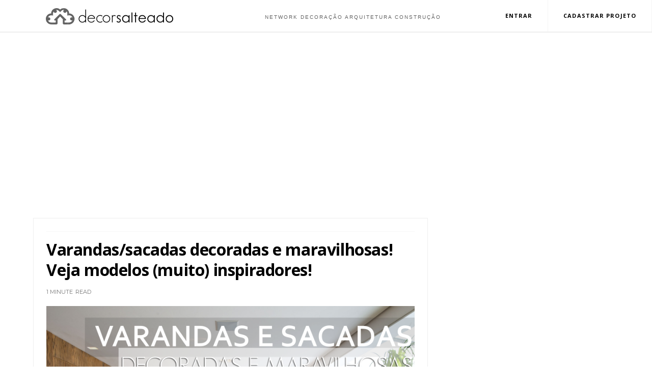

--- FILE ---
content_type: text/html; charset=UTF-8
request_url: https://www.decorsalteado.com/2015/03/varandassacadas-decoradas-e.html
body_size: 66057
content:
<!DOCTYPE html>
<html dir='ltr' xmlns='http://www.w3.org/1999/xhtml' xmlns:b='http://www.google.com/2005/gml/b' xmlns:data='http://www.google.com/2005/gml/data' xmlns:expr='http://www.google.com/2005/gml/expr'>
<head>
<link href='https://www.blogger.com/static/v1/widgets/335934321-css_bundle_v2.css' rel='stylesheet' type='text/css'/>
<script async='async' crossorigin='anonymous' src='https://pagead2.googlesyndication.com/pagead/js/adsbygoogle.js?client=ca-pub-1922558625057617'></script>
<!-- Global site tag (gtag.js) - Google Analytics -->
<script async='async' src='https://www.googletagmanager.com/gtag/js?id=UA-46758681-1'></script>
<script>
  window.dataLayer = window.dataLayer || [];
  function gtag(){dataLayer.push(arguments);}
  gtag('js', new Date());

  gtag('config', 'UA-46758681-1');
</script>
<script async='async' crossorigin='anonymous' src='https://pagead2.googlesyndication.com/pagead/js/adsbygoogle.js?client=ca-pub-1922558625057617'></script>
<script async='async' src='https://pagead2.googlesyndication.com/pagead/js/adsbygoogle.js'></script>
<script>
     (adsbygoogle = window.adsbygoogle || []).push({
          google_ad_client: "ca-pub-1922558625057617",
          enable_page_level_ads: true
     });
</script>
<!--[if IE]><script type="text/javascript" src="https://www.blogger.com/static/v1/jsbin/3382421118-ieretrofit.js"></script> <![endif]-->
<meta charset='utf-8'/>
<meta content='IE=edge' http-equiv='X-UA-Compatible'/>
<meta content='width=device-width,initial-scale=1.0,minimum-scale=1.0,maximum-scale=1.0' name='viewport'/>
<link href='https://fonts.googleapis.com/css?family=Open+Sans' rel='stylesheet' type='text/css'/>
<link href='https://fonts.googleapis.com/css?family=Lora' rel='stylesheet' type='text/css'/>
<link href='https://fonts.googleapis.com/css?family=Playfair+Display' rel='stylesheet' type='text/css'/>
<link href='https://fonts.googleapis.com/css?family=Lato:300' rel='stylesheet' type='text/css'/>
<link href='//fonts.googleapis.com/css?family=Montserrat:400,700|Roboto:400,700,500,700italic,500italic,400italic|Open+Sans:400,700,700italic,400italic' rel='stylesheet' type='text/css'/>
<link href='https://fonts.googleapis.com/css?family=Droid+Serif:900italic,900,800italic,800,700,700italic,600,600italic,500,500italic,400,400italic,300,300italic,200,200italic,100,100italic&subset=latin,latin-ext' rel='stylesheet' type='text/css'/>
<link href='//maxcdn.bootstrapcdn.com/font-awesome/4.6.3/css/font-awesome.min.css' rel='stylesheet'/>
<meta content='text/html; charset=UTF-8' http-equiv='Content-Type'/>
<meta content='blogger' name='generator'/>
<link href='https://www.decorsalteado.com/favicon.ico' rel='icon' type='image/x-icon'/>
<link href='http://www.decorsalteado.com/2015/03/varandassacadas-decoradas-e.html' rel='canonical'/>
<link rel="alternate" type="application/atom+xml" title="Decor Salteado  - Atom" href="https://www.decorsalteado.com/feeds/posts/default" />
<link rel="alternate" type="application/rss+xml" title="Decor Salteado  - RSS" href="https://www.decorsalteado.com/feeds/posts/default?alt=rss" />
<link rel="service.post" type="application/atom+xml" title="Decor Salteado  - Atom" href="https://www.blogger.com/feeds/7252812744674404734/posts/default" />

<link rel="alternate" type="application/atom+xml" title="Decor Salteado  - Atom" href="https://www.decorsalteado.com/feeds/761275163020716570/comments/default" />
<!--Can't find substitution for tag [blog.ieCssRetrofitLinks]-->
<link href='https://blogger.googleusercontent.com/img/b/R29vZ2xl/AVvXsEgmSlk5hHfOy0pnKpMs8JMjKncjLeLOhPqUPbah-Y__-AwWnObfDGNK_iaONdS31t6-6RVLme6EPfW-kTODf2upP5QOPKy7uRI0uO603zXlZozI7AxXSEaZYVYh1ZaIFNzMs2b6w60zOBw/s1600/varanda-sacada-fechada-decoradas-modernas-lindas-apartamento-decor-salteado+c%C3%B3pia.png' rel='image_src'/>
<meta content='http://www.decorsalteado.com/2015/03/varandassacadas-decoradas-e.html' property='og:url'/>
<meta content='Varandas/sacadas decoradas e maravilhosas! Veja modelos (muito) inspiradores!' property='og:title'/>
<meta content='' property='og:description'/>
<meta content='https://blogger.googleusercontent.com/img/b/R29vZ2xl/AVvXsEgmSlk5hHfOy0pnKpMs8JMjKncjLeLOhPqUPbah-Y__-AwWnObfDGNK_iaONdS31t6-6RVLme6EPfW-kTODf2upP5QOPKy7uRI0uO603zXlZozI7AxXSEaZYVYh1ZaIFNzMs2b6w60zOBw/w1200-h630-p-k-no-nu/varanda-sacada-fechada-decoradas-modernas-lindas-apartamento-decor-salteado+c%C3%B3pia.png' property='og:image'/>
<title>
Varandas/sacadas decoradas e maravilhosas! Veja modelos (muito) inspiradores! - Decor Salteado 
</title>
<!-- Description and Keywords (start) -->
<meta content='YOUR KEYWORDS HERE' name='keywords'/>
<!-- Description and Keywords (end) -->
<meta content='Varandas/sacadas decoradas e maravilhosas! Veja modelos (muito) inspiradores!' property='og:title'/>
<meta content='http://www.decorsalteado.com/2015/03/varandassacadas-decoradas-e.html' property='og:url'/>
<meta content='article' property='og:type'/>
<meta content='https://blogger.googleusercontent.com/img/b/R29vZ2xl/AVvXsEgmSlk5hHfOy0pnKpMs8JMjKncjLeLOhPqUPbah-Y__-AwWnObfDGNK_iaONdS31t6-6RVLme6EPfW-kTODf2upP5QOPKy7uRI0uO603zXlZozI7AxXSEaZYVYh1ZaIFNzMs2b6w60zOBw/s1600/varanda-sacada-fechada-decoradas-modernas-lindas-apartamento-decor-salteado+c%C3%B3pia.png' property='og:image'/>
<meta content='Decor Salteado ' property='og:site_name'/>
<meta content='https://www.decorsalteado.com/' name='twitter:domain'/>
<meta content='Varandas/sacadas decoradas e maravilhosas! Veja modelos (muito) inspiradores!' name='twitter:title'/>
<meta content='summary_large_image' name='twitter:card'/>
<meta content='https://blogger.googleusercontent.com/img/b/R29vZ2xl/AVvXsEgmSlk5hHfOy0pnKpMs8JMjKncjLeLOhPqUPbah-Y__-AwWnObfDGNK_iaONdS31t6-6RVLme6EPfW-kTODf2upP5QOPKy7uRI0uO603zXlZozI7AxXSEaZYVYh1ZaIFNzMs2b6w60zOBw/s1600/varanda-sacada-fechada-decoradas-modernas-lindas-apartamento-decor-salteado+c%C3%B3pia.png' name='twitter:image'/>
<meta content='Varandas/sacadas decoradas e maravilhosas! Veja modelos (muito) inspiradores!' name='twitter:title'/>
<!-- Social Media meta tag need customer customization -->
<meta content='Facebook App ID here' property='fb:app_id'/>
<meta content='Facebook Admin ID here' property='fb:admins'/>
<meta content='@username' name='twitter:site'/>
<meta content='@username' name='twitter:creator'/>
<style id='page-skin-1' type='text/css'><!--
/*
-----------------------------------------------
Blogger Template Style
Name:     Olivia Clean & Responsive Blogger Template
Designer: Themexpose
Url     : www.themexpose.com
Version : Full Version
----------------------------------------------- */
/* Variable definitions
-----------------------
<Variable name="keycolor" description="Main Color" type="color" default="#1e87f0"/>
<Variable name="body.background" description="Background" type="background" color="#ffffff" default="$(color) url() repeat scroll top left"/>
<Variable name="color.theme" description="Color Theme" type="color" default="#454545"/>
-----------------------
*/
a,abbr,acronym,address,applet,b,big,blockquote,body,caption,center,cite,code,dd,del,dfn,div,dl,dt,em,fieldset,font,form,h1,h2,h3,h4,h5,h6,html,i,iframe,img,ins,kbd,label,legend,li,object,p,pre,q,s,samp,small,span,strike,strong,sub,sup,table,tbody,td,tfoot,th,thead,tr,tt,u,ul,var{padding:0;border:0;outline:0;vertical-align:baseline;background:0 0;margin
:0}
ins{text-decoration:underline
}
del{text-decoration:line-through
}
dl,ul{
list-style-position:inside;
font-weight:700;
list-style:none;
}
ul li{
list-style:none
}
caption,th{
text-align:center
}
img{
border:none;
position:relative
}
.clear{
clear:both
}
.section,.widget,.widget ul{
margin:0;padding:0
}
h1,h2,h3,h4,h5,h6{
padding:0;margin:0
}
a:link,a:hover,a:visited{
color:#454545;
text-decoration:none
}
:focus{outline:0}
a img{border:0}
#navbar-iframe{
display:none
;height:0;visibility:hidden
}
span.item-control,a.quickedit{
display:none!important
}
body{
background:#ffffff url() repeat scroll top left;
color:#000;
font-size:14px;
font-family:'Open Sans',sans-serif;
line-height:22px;
padding:0;
word-wrap:break-word
}
*{outline:0;transition:all .3s ease;
-webkit-transition:all .3s ease;-moz-transition:all .3s ease;
-o-transition:all .3s ease
}
code{
padding:2px 4px;
font-size:90%;
color:#c7254e;
background-color:#f9f2f4;
border-radius:4px
}
.archive .home-link,.index .home-link{
display:none
}
.uk-post-title,h2.post-title,h3.wrp-titulo,.PopularPosts ul li a,.item .post-title,.static_page .post-title
,.related-title a,.cmmwidget a,ul.post-nav span,.comments h4,.comments .comments-content .comment-header a,ul.post-nav{
font-family:'Roboto',sans-serif}
p.recent-des,.resumo span,.resumo a,.item .post-body,.static_page .post-body{
font-family:'Open Sans',sans-serif
}
.status-msg-body{
font-size:13px
}
.status-msg-wrap{font-size:13px;margin:0 auto 25px
}
.status-msg-border{border:1px solid #f0f0f0;opacity:1
}
.status-msg-bg{background-color:#fff
}
.status-msg-wrap a:hover{text-decoration:underline
}
#outer-wrapper{max-width:1170px;margin:0 auto;
background-color:#FFF;
}
.row{
width:1150px
}
#topnav{
width:100%;
height:1px;
background-color:#FFF ;
border-top:7px solid #FFF ;
margin:0
}
.tm-head{
margin:0 auto;
height:55px;
line-height:55px
}
.tm-menu{
float:left
}
#nav1 li{
float:left;
display:inline-block;
line-height:55px;
padding:0;
margin-right:15px
}
#nav1 li a{
margin-right: 10px;
font-family: 'Montserrat';
position: relative;
display: inline-block;
font-size: 12px;
font-weight: 600;
text-decoration: none;
text-transform: uppercase;
-webkit-transition: all 0.35s ease-in-out;
-moz-transition: all 0.35s ease-in-out;
-ms-transition: all 0.35s ease-in-out;
-o-transition: all 0.35s ease-in-out;
transition: all 0.35s ease-in-out;
color: #fff;
}
#nav1 li a:hover,.tn-head #social-top ul li a:hover{
color:#454545
}
.tm-menu ul li a .fa{
margin-right:5px
}
.tn-right{
float:right;
height:55px
}
.social-area{
float:left;
margin-right: 10px;
}
.tm-head #social-top
{position:relative;
display:block;margin-right:0
}
.tm-head #social-top ul{
overflow:hidden
}
.tm-head #social-top ul li{
line-height:55px;
display:block;
float:left;
margin-left:15px;
padding:0
}
.tm-head #social-top ul li a{
display:block;float:left;text-decoration:none;
font-size:14px;color:#fff
}
.tm-head #social-top ul li a:before{display:inline-block;font-family:FontAwesome;font-style:normal;font-weight:400;-webkit-font-smoothing:antialiased;-moz-osx-font-smoothing:grayscale}
.tm-head #social-top ul li a:hover{color:#454545}
#social-top .facebook:before{content:"\f09a"}
#social-top .bloglovin:before{content:"\f004"}
#social-top .twitter:before{content:"\f099"}
#social-top .gplus:before{content:"\f0d5"}
#social-top .rss:before{content:"\f09e"}
#social-top .vimeo:before{content:"\f27d"}
#social-top .youtube:before{content:"\f167"}
#social-top .skype:before{content:"\f17e"}
#social-top .stumbleupon:before{content:"\f1a4"}
#social-top .tumblr:before{content:"\f173"}
#social-top .vine:before{content:"\f1ca"}
#social-top .stack-overflow:before{content:"\f16c"}
#social-top .linkedin:before{content:"\f0e1"}
#social-top .dribbble:before{content:"\f17d"}
#social-top .soundcloud:before{content:"\f1be"}
#social-top .behance:before{content:"\f1b4"}
#social-top .digg:before{content:"\f1a6"}
#social-top .instagram:before{content:"\f16d"}
#social-top .pinterest:before{content:"\f0d2"}
#social-top .delicious:before{content:"\f1a5"}
#social-top .codepen:before{content:"\f1cb"
}
/*-----Menu drop down responsivo ----*/
.container {
max-width: 500px;
margin: 0 auto;
width: 50%;
}
.navigation {
background: transparent ;
border-top: 0px solid #ececec;
border-bottom: 0px solid #ececec;
width: 100%;
height:25px;
display: block;
position: absolute;
z-index: 9;
font-weight: none;
text-transform: capitalize;
top:15px;
left:0px;
padding:8px 0px;
}
.navigation ul {
list-style-type: none;
margin: 0;
padding: 0;
display: block;
text-align:right;
padding-top: 0px;
padding-left: 0px;
margin-right:120px;
}
.navigation li {
list-style-type: none;
margin: 0;
padding: 0;
display: inline-block;
position: relative;
font-family: 'Montserrat';
font-size: 12px;
font-weight: 600;
text-transform:uppercase;
letter-spacing:1px;
margin-right:0px;
}
.navigation li a {
padding: 4px 10px;
font-size: 12px;
color: #000;
display: inline-block;
outline: 0;
font-weight: 300;
}
.navigation li:hover ul.dropdown {
display: block;
}
.navigation li ul.dropdown {
position: absolute;
display: none;
width: 223px;
background: 0;
padding-top: 0;
text-align:left;
z-index:9;
}
.navigation li ul.dropdown li {
display: block;
list-style-type: none;
text-transform:none;
}
.navigation li ul.dropdown li a {
padding: 10px;
font-size: 13px;
color: #fff;
display: block;
border-bottom: 1px solid #FFFF00 ;
font-weight: 400;
}
.navigation li ul.dropdown li:last-child a {
border-bottom: none;
}
.navigation li:hover a {
background: #000;
color: #FFF !important;
text-shadow: 1px 1px 2px #000;
}
.navigation li:first-child:hover a {
border-radius: 0px 0 0 0px;
}
.navigation li ul.dropdown li:hover a {
background: #000;
}
.navigation li ul.dropdown li:first-child:hover a {
border-radius: 0;
}
.navigation li:hover .arrow-down {
border-top: 5px solid #fff;
}
.arrow-down {
width: 0;
height: 0;
border-left: 5px solid transparent;
border-right: 5px solid transparent;
border-top: 5px solid #6A3D31;
position: relative;
top: 12px;
right: -5px;
content: &#39;&#39;;
}
/* ------------------ R E S P O N S I V O ----------------- */
@media only screen and (max-width:1140px) {
.navigation {
background: #000 ;
width: 200px;
height: 100%;
display: block;
position: fixed;
left: -200px;
top: 15px;
transition: left 0.3s linear;
margin: 0;
border: 0;
border-radius: 0;
overflow-y: auto;
overflow-x: hidden;
z-index:9;
}
.navigation.visible {
left: 0px;
transition: left 0.3s linear;
}
.nav_bg {
display: inline-block;
vertical-align: middle;
width: 100%;
height: 50px;
margin: 0;
position: fixed;
top: 0px;
left: 0px;
background: #000 ;
padding: 12px 0 0 10px;
z-index:9;
box-shadow: 0 0px 0px 0 #d9d9d9;
}
.nav_bar {
display: inline-block;
vertical-align: middle;
height: 50px;
cursor: pointer;
margin-top:2px;
}
.nav_bar span {
height: 2px;
background: #FFF;
margin: 4px;
display: block;
width: 18px;
}
.nav_bar span:nth-child(2) {
width: 18px;
}
.nav_bar span:nth-child(3) {
width: 18px;
}
.navigation ul {
padding-top: 50px;
text-align:left;
padding-left: 0px;
border-bottom: dashed 0.0em #e8e8e8
}
.navigation li {
display: block;
}
.navigation li a {
display: block;
color: #FFF;
font-weight: 500;
font-size: 12px;
text-align:left;
}
.navigation li:first-child:hover a {
border-radius: 0;
}
.navigation li ul.dropdown {
position: relative;
width: 200px;
}
.navigation li ul.dropdown li a {
background: #262626 !important;
border-bottom: none;
color: #fff !important;
}
.navigation li:hover a {
background: #000;
color: #fff !important;
}
.navigation li ul.dropdown li:hover a {
background: #171717 !important;
color: #fff !important;
}
.navigation li ul.dropdown li a {
padding: 10px 10px 10px 30px;
}
.navigation li:hover .arrow-down {
border-top: 5px solid #fff;
}
.arrow-down {
border-top: 5px solid #505050;
position: absolute;
top: 20px;
right: 10px;
}
.opacity {
top: 0;
bottom: 0;
left: 0;
right: 0;
}
}
@media only screen and (max-width:1024px) {
.navigation {
background: #000;
width: 200px;
height: 100%;
display: block;
position: fixed;
left: -200px;
top: 15px;
transition: left 0.3s linear;
margin: 0;
border: 0;
border-radius: 0;
overflow-y: auto;
overflow-x: hidden;
z-index:9;
}
.navigation.visible {
left: 0px;
transition: left 0.3s linear;
}
.nav_bg {
display: inline-block;
vertical-align: middle;
width: 100%;
height: 40px;
margin: 0;
position: fixed;
top: 0px;
left: 0px;
background: #000 ;
padding: 12px 0 0 10px;
z-index:9;
box-shadow: 0 0px 0px 0 #d9d9d9;
}
.nav_bar {
display: inline-block;
vertical-align: middle;
height: 50px;
cursor: pointer;
margin-top:-2px;
}
.nav_bar span {
height: 2px;
background: #FFF;
margin: 4px;
display: block;
width: 18px;
}
.nav_bar span:nth-child(2) {
width: 18px;
}
.nav_bar span:nth-child(3) {
width: 18px;
}
/* MEDIDA DA AREA DOS NOMES NO MENU NA FORMA RESPONSIVA  */
.navigation ul {
width: 250px;
padding-top: 30px;
text-align:left;
padding-left: 0px;
border-bottom: dashed 0.0em #e8e8e8
}
.navigation li {
display: block;
}
.navigation li a {
display: block;
color: #FFF;
font-weight: 400;
text-align:left;
}
.navigation li:first-child:hover a {
border-radius: 0;
}
.navigation li ul.dropdown {
position: relative;
width: 200px;
}
.navigation li ul.dropdown li a {
background: #262626 !important;
border-bottom: none;
color: #fff !important;
}
.navigation li:hover a {
background: #212121;
color: #fff !important;
}
.navigation li ul.dropdown li:hover a {
background: #171717 !important;
color: #fff !important;
}
.navigation li ul.dropdown li a {
padding: 10px 10px 10px 30px;
}
.navigation li:hover .arrow-down {
border-top: 5px solid #fff;
}
.arrow-down {
border-top: 5px solid #505050;
position: absolute;
top: 20px;
right: 10px;
}
.opacity {
top: 0;
bottom: 0;
left: 0;
right: 0;
}
}
@media only screen and (max-width:768px) {
.navigation {
background: #000;
width: 200px;
height: 100%;
display: block;
position: fixed;
left: -200px;
top: 15px;
transition: left 0.3s linear;
margin: 0;
border: 0;
border-radius: 0;
overflow-y: auto;
overflow-x: hidden;
z-index:9;
}
.navigation.visible {
left: 0px;
transition: left 0.3s linear;
}
.nav_bg {
display: inline-block;
vertical-align: middle;
width: 100%;
height: 32px;
margin: 0;
position: fixed;
top: 0px;
left: 0px;
background: #000 ;
padding: 12px 0 0 10px;
z-index:9;
box-shadow: 0 0px 0px 0 #d9d9d9;
}
.nav_bar {
display: inline-block;
vertical-align: middle;
height: 50px;
cursor: pointer;
margin-top:-2px;
}
.nav_bar span {
height: 2px;
background: #FFF;
margin: 4px;
display: block;
width: 18px;
}
.nav_bar span:nth-child(2) {
width: 18px;
}
.nav_bar span:nth-child(3) {
width: 18px;
}
.navigation ul {
padding-top: 30px;
text-align:left;
padding-left: 0px;
border-bottom: dashed 0.0em #e8e8e8
}
.navigation li {
display: block;
}
.navigation li a {
display: block;
color: #FFF;
font-weight: 400;
text-align:left;
}
.navigation li:first-child:hover a {
border-radius: 0;
}
.navigation li ul.dropdown {
position: relative;
width: 200px;
}
.navigation li ul.dropdown li a {
background: #262626 !important;
border-bottom: none;
color: #fff !important;
}
.navigation li:hover a {
background: #212121;
color: #fff !important;
}
.navigation li ul.dropdown li:hover a {
background: #212121 !important;
color: #fff !important;
}
.navigation li ul.dropdown li a {
padding: 10px 10px 10px 30px;
}
.navigation li:hover .arrow-down {
border-top: 5px solid #fff;
}
.arrow-down {
border-top: 5px solid #505050;
position: absolute;
top: 20px;
right: 10px;
}
.opacity {
top: 0;
bottom: 0;
left: 0;
right: 0;
}
}
.uk-search-header{
position: relative;
width:100%;
height: 45px;
margin-top: 205px;
padding-left: 20px;
border-left: 0px solid #000;
border-bottom:1px solid #f0f0f0;
font-size: 12px;
float: right;
margin-right: 0px;
background: #fff;
z-index:9999;
}
.uk-search-header .fa-search{
color: #ccc;
position: absolute;
line-height: 52px;
font-size: 17px;
margin-left: -14px;
}
.uk-search-header .uk-searchbox-header{
margin-left: 20px;
width:80%;
height: 30px;
border: 0;
background-color: #fff;
padding-left: 20px;
font-size: 12px;
color: #000;
}
#header-blog{
padding:0px 0;
margin-top:100px;
background-color:#fff;
position:relative;
text-align: center;
}
.header-content{
margin:0 auto;
overflow:hidden
}
.header-logo img{
height:auto;
margin:15px 0 0;
max-width:100%;
margin: 0 auto;
}
.Header h1{
color:#171717;
margin-bottom:10px;
margin-top:15px;
font-size:30px
}
.header-ads{
width:729px;
max-width:100%;
max-height:90px;
float:right;
margin:0
}
#ads-content .widget h2{
display:none
}
#header-navigation{
margin:0 auto;
top:0;
height:50px
}
.coluna-adsense {
height:auto;
margin-top:0px ;
max-width:100%;
margin: 0 auto;
}
.nav-wrapper{
font-family:'Montserrat',sans-serif;
width: 100%;
margin: 0 auto;
box-sizing: border-box;
height: 50px;
border-bottom: 1px solid #eee;
border-top: 1px solid #eee;
}
.header-menu li.home-child{
float:left;
background-color:#000;
height:50px;
display:inline-block;
padding:0;
margin-right:1px;
width:50px;
text-align:center;
margin-top:-1px;
}
.header-menu li.home-child a{
height:50px;
line-height:51px;
font-size:22px;
font-weight:400;
color:#FFF
}
.header-menu li.home-child a:before{
content:'\f015';
display:inline-block;
font-family:FontAwesome;
font-style:normal;
font-weight:400;
line-height:normal
}
.header-menu li.home-child:hover{
}
#menu{
display:none
}
#menu ul li{
float:left;
height:50px;
display:inline-block;
padding:0;
margin-right:1px;
transition:all .3s ease-out!important;
-webkit-transition:all .3s ease-out!important;
-moz-transition:all .3s ease-out!important;
-o-transition:all .3s ease-out!important;
margin-top: -1px;
}
#menu ul li:hover{
background-color:#000
}
#menu ul li:hover a{
color:#fff
}
#menu ul li a{
height: 50px;
line-height: 50px;
padding: 12px;
color: #000;
transition: all .3s ease-out!important;
-webkit-transition: all .3s ease-out!important;
-moz-transition: all .3s ease-out!important;
-o-transition: all .3s ease-out!important;
font-family: Montserrat, Helvetica, Arial, sans-serif;
font-weight: 400;
font-size: 13px;
letter-spacing: 1px;
text-transform: uppercase;
}
#menu ul > li > a .fa{
margin-right:8px
}
#menu ul li.hasSub a:after
margin-left:8px;
margin-top:0px;
position:relative;
display:inline-block;
content:'\f107';
font-family:FontAwesome;
font-weight:400;
font-size:11px;
text-rendering:auto;
transition:all .3s ease-out!important;
-webkit-transition:all .3s ease-out!important;
-moz-transition:all .3s ease-out!important;
-o-transition:all .3s ease-out!important
}
#menu ul li.hasSub ul li a:after{
display:none!important
}
#menu ul li:hover ul{
left:auto;z-index:9999
}
#menu ul li ul{
position:absolute;
left:-9999px;
z-index:9999;
width:170px;
margin:0;
padding:0;
box-shadow:0 1px 3px rgba(0,0,0,.3)
}
#menu ul li ul li{
background-color:#fff;
float:none!important;
display:block;
padding:0;
margin-right:0;
height:auto
}
#menu ul li ul li:hover{
background-color:#000
}
#menu ul li ul#sub-menu li a{
line-height: 36px;
text-decoration: none;
height: auto;
padding: 12px;
color: #000;
transition: all .3s ease-out!important;
-webkit-transition: all .3s ease-out!important;
-moz-transition: all .3s ease-out!important;
-o-transition: all .3s ease-out!important;
font-family: Montserrat, Helvetica, Arial, sans-serif;
font-weight: 400;
font-size: 13px;
letter-spacing: 1px;
text-transform: uppercase;
}
#menu ul li ul#sub-menu li:hover a{
color:#FFF!important
}
#menu ul li ul li:hover a{color:#454545!important}
#menu ul li,#menu ul li ul,#menu ul li a,#menu ul li ul#sub-menu li a i{outline:0;transition:all 0s ease!important;-webkit-transition:all 0s ease!important;-moz-transition:all 0s ease!important;-o-transition:all 0s ease!important}
.selectnav{
display:none
}
#selectnav1{
margin-top:10px
}
select.selectnav{
color:#fff;
padding:6px 5px 5px;
border:0;
background-color:#292929;
font:14px Roboto,sans-serif;
cursor:pointer;
width:100%;
height:30px
}
.header-random{
position:relative;
float:right
}
.header-random li{
list-style:none
}
.header-random a.rdn-icon{
-webkit-transition:all .3s ease-out 0;
-moz-transition:all .3s ease-out 0;
transition:all .3s ease-out 0;
background-color:#000;
cursor:pointer;
display:block;
height:50px;
text-align:center;
position:relative;
right:0;top:-1px;
width:50px;
border-radius:0
}
.header-random a.rdn-icon:before{
color:#fff;
content:'\f0c9';
font-family:FontAwesome;
font-size:19px;
text-rendering:auto;
-webkit-font-smoothing:antialiased;
-moz-osx-font-smoothing:grayscale;
line-height:50px
}
#content-wrapper{
margin:40px auto;
overflow:hidden
}
.error_page #main-wrapper{
width:100%!important;
margin:0!important
}
.error_page .sidebar-wrapper,.error_page .status-msg-wrap{
display:none
}
#error-wrap{
color:$(main.text.color);
text-align:center;padding:60px 0 80px
}
.error-item{
font-size:16px;
line-height:1;
margin-bottom:20px
}
#error-wrap h2{
font-size:25px;
padding:20px 0 10px
}
#error-wrap .homepage{
padding-top:10px;display:block
}
#error-wrap .homepage i{
font-size:20px
}
#error-wrap .homepage:hover{
text-decoration:underline
}
#main-wrapper{
float:left;
overflow:hidden;
width:750px;
word-wrap:break-word
}
#feat-sec h2,#feat-sec .widget-content{display:none}
div#feat-sec h2.title {
display: none!important;
}
.box-title h2{
display:block!important;
color:#000;
font-family:"Montserrat",sans-serif;
text-transform:uppercase;
font-size:13px;
font-weight:500;
line-height:13px;
margin-bottom:15px
}
.box-title h2 a{
color:#000;
}
.uk-featured-post{
overflow:hidden;
display:block;
margin-bottom:25px
}
.uk-featured-post .uk-column1{
float:left;
width:69%;
box-sizing:border-box;
padding-right:20px
}
.uk-featured-post .uk-column2{
float:right;width:30%
}
.uk-featured-post .uk-column2 .item2
{margin-bottom:15px
}
.uk-featured-item{
overflow:
hidden;position:
relative;
padding:0
}
.uk-post-thumb
{width:100%;
height:150px;
display:block;
overflow:hidden;
position:relative
}
.uk-post-thumb .uk-image{
display:block;
height:150px;
overflow:hidden
}
.uk-column1 .uk-post-thumb,.uk-column1 .uk-post-thumb .uk-image{
height:308px
}
.uk-post-caption{
position:relative;
width:100%;
padding:10px 0 0;
box-sizing:
border-box
}
.uk-column1 .uk-post-caption{
padding:18px 0 0
}
.uk-post-title{
margin-bottom: 5px;
font-size: 17px;
line-height: 22px;
font-family: 'Open Sans', sans-serif;
font-weight:normal;
text-transform: none;
font-weight: 80;
letter-spacing: 0.0px;
margin: 0 0 5px;
}
.uk-column1 .uk-post-title{
font-style:normal;
font-weight: normal;
font-size: 32px;
font-family: 'Open Sans', sans-serif;
text-transform: none;
line-height:40px;
font-weight: 700;
letter-spacing: 0.1px;
margin: 0 0 5px;
}
.uk-post-title a{
color:#000;
}
.uk-post-title a:hover{
color:#454545
}
.uk-post-meta{
font-weight:400;
display:inline-block
}
.uk-snippet span{
margin-top: 0;
color: #666666;
font-size: 13px;
line-height: 22px;
margin: 0 0 10px;
}
.uk-post-meta span{
float:left;
padding: 0;
margin: 0;
font-family: 'Montserrat', sans-serif;
display: inline-block;
font-size: 10px;
text-transform: uppercase;
color: #666;
}
.uk-column1 .uk-post-meta span{
font-size:11px;
line-height:1.3em
}
.uk-post-meta span strong{
color:#000;
}
.uk-post-meta span:after{
content:"-";
margin:0 8px
}
.uk-post-meta span.uk-date:after{
display:none
}
.uk-column1 .meta-border{
margin:3px 0 8px
}
.uk-post-thumb > a:before {
position: absolute;
content: '';
width: 100%;
height: 100%;
background-color: #000;
opacity: 0;
left: 0;
top: 0;
-webkit-transition: all 0.35s ease-in-out;
-moz-transition: all 0.35s ease-in-out;
-ms-transition: all 0.35s ease-in-out;
-o-transition: all 0.35s ease-in-out;
transition: all 0.35s ease-in-out;
}
.uk-post-thumb:hover > a:before {
opacity: 0.3;
}
ul.roma-widget li {
padding: 0!important;
}
#ads-home{
width:728px;
max-width:100%;
max-height:90px;
margin:0 auto 25px;
overflow:hidden
}
#ads-home .widget{
line-height:0
}
#ads-home .widget h2{
display:none
}
.post{display:block;overflow:hidden;
word-wrap:break-word
}
.index .post,.archive .post{
margin-bottom:50px
}
.index .post-outer:nth-of-type(1)
.post{padding-top:0}
.block-image{
float:left;
width:66.6666%;
position:relative;
}
.block-image .thumb{
width:100%;
position:relative;
display:block;
overflow:hidden
}
.block-image .thumb a{
width:100%;
display:block;
height:350px
}
.block-image .thumb > a:before {
position: absolute;
content: '';
width: 100%;
height: 100%;
background-color: #000;
opacity: 0;
left: 0;
top: 0;
-webkit-transition: all 0.35s ease-in-out;
-moz-transition: all 0.35s ease-in-out;
-ms-transition: all 0.35s ease-in-out;
-o-transition: all 0.35s ease-in-out;
transition: all 0.35s ease-in-out;
}
.block-image .thumb:hover > a:before {
opacity: 0.3;
}
.postags{position:absolute;top:15px;left:15px;z-index:3}
.postags a{
background: #f2132d;
color: #fff;
margin: 0;
font-family: 'Montserrat', sans-serif;
font-size: 10px;
font-weight: 700;
text-transform: uppercase;
letter-spacing: 1px;
padding: 4px 5px 3px;
}
.postags a{
display:none
}
.postags a:first-child{
display:inline-block
}
.postags a:hover{
background:#aaa
}
abbr.published.timeago {
position: relative;
display: inline-block;
font-size: 11px;
font-weight: 300;
text-transform: uppercase;
font-family: 'Montserrat', sans-serif;
color: #B7B7B7;
}
.post:nth-child(2) .postags a{
background-color: #000000 !important;
color: #fff !important;
}
.postags a:nth-child(1) {
background-color: #000  !important;
color: #FFF !important;
}
.postags a:nth-child(2) {
background-color: #000000 !important;
color: #fff !important;
}
.postags a:nth-child(3) {
background-color: #19dada !important;
color: #fff !important;
}
.postags a:nth-child(4) {
background-color: #f7fa00 !important;
color: #fff !important;
}
.postags a:nth-child(5) {
background-color: #000000 !important;
color: #fff !important;
}
.postags a:nth-child(6) {
background-color: #f80029 !important;
color: #fff !important;
}
.postags a:nth-child(7) {
background-color: #000000 !important;
color: #fff !important;
}
.postags a:nth-child(8) {
background-color:#19dada !important;
color: #fff !important;
}
.retitle h2{margin:8px 0;display:block
}
.post h2 a {
font-style:normal;
font-weight: normal;
font-size: 32px;
font-family: 'Open Sans', sans-serif;
font-weight: 700;
line-height:35px;
font-weight: 700;
letter-spacing: 0.1px;
margin: 0 0 5px;
text-transform:none;
color:#000
}
.post h2 a:hover{
color:#454545
}
.post_author_date{
color:#C4C4C4;
font-size:13px;
font-weight:400;
line-height:23px;
margin:0 0 25px;
text-transform:uppercase
}
.post_author{
font-weight:600;
margin-right:5px
}
div.post_author_date a{
text-decoration:none
}
.resumo{    color: #666666;
font-family: 'Droid Serif';
font-size: 13px;
line-height: 22px;
margin: 0 0 10px;
}
.resumo span{
display:block
;margin-bottom:10px
}
.resumo a{
background-color:#171717;
color:#fff!important;
font-size:11px;
font-weight:700;
line-height:19px;
display:inline-block;
padding:0 6px
}
.resumo a:hover{
background-color:#454545
}
.post .post-bottom {
position: relative;
font-size: 10px;
padding: 10px 0 0;
border-top: 1px dotted #E6E6E6;
}
.post .post-bottom .post-comment, .post .post-bottom .post-views {
position: relative;
display: inline-block;
margin: 0 15px 0 0;
text-transform: uppercase;
}
.post .post-bottom .post-comment a,.post .post-bottom .post-views {
color: #B7B7B7;
line-height: 1.42857143;
-webkit-transition: all 0.35s ease-in-out;
-moz-transition: all 0.35s ease-in-out;
-ms-transition: all 0.35s ease-in-out;
-o-transition: all 0.35s ease-in-out;
transition: all 0.35s ease-in-out;
font-family: 'Montserrat', sans-serif;
}
.post-views i, .post-comment a i {
display: inline-block;
margin: 0 1px 0 0;
}
.meta-border{
display:block;
width:60px;
height:1px;
background-color:#f0f0f0;
margin:6px 0 10px
}
.widget iframe,.widget img{
max-width:100%
}
.index .post-footer,.archive .post-footer{
display:none!important
}
.index .post h2,.archive .post h2{
margin:0 0 8px;
padding:0
}
.item .post,.static_page .post{
padding:0 0 25px
}
.date-header{
color:#222;
display:block;
overflow:hidden;
font-size:12px;
font-weight:400;
line-height:1.3em;
margin:0!important;
padding:0
}
.date-header a{
color:#222
}
#meta-post a {
font-family: 'Montserrat', sans-serif;
display: inline-block;
font-size: 11px;
text-transform: uppercase;
color: #666;
}
#meta-post a:after{
content:"-";
margin:0 8px
}
.post-meta{color:#222;display:block;font-size:12px;font-weight:400;line-height:1.3em;margin:0;padding:0}
.hreview{display:none!important}
.breadcrumbs .fa-angle-right:before{margin:0 5px}
.breadcrumbs{    margin: 0;
margin-bottom: 10px;
font-family: 'Montserrat', sans-serif;
display: inline-block;
font-size: 10px;
text-transform: uppercase;
color: #666;}
.breadcrumbs i{color:#888}
.breadcrumbs span a{color:#222}
.breadcrumbs span{color:#888}
.breadcrumbs span a:hover{color:#454545}
.item article{margin-top:20px
}
.item .post-head,.static_page .post-head{
position: relative;
margin: 0 0 10px;
border-top: 1px solid #f8f8f8;
padding-top: 15px;
}
.item .post-title,.static_page .post-title{
display: inline-block;
position: relative;
font-size: 32px;
line-height: 40px;
font-family: 'Open Sans', sans-serif;
font-weight: 700;
text-transform: none;
letter-spacing: -0.4px;
margin: 0 0 5px;
color: #000;
}
.item .post-body,.static_page .post-body{width:100%;font-size:15px;line-height:1.5em;overflow:hidden}
.item .post-outer{padding:0}
.item .post-body img{max-width:100%
}
.post-meta a,.post-meta i{
color:#222
}
.post-meta .post-author a:after{
content:"-";margin:0 6px 0 8px
}
.post-timestamp{
margin-left:0
}
.label-head{
position:relative
display:block;
overflow:hidden;
margin-top:20px;
padding:0
}
.label-head span{
float:left;
display:inline-block;
font-size:10px;
height:20px;
line-height:19px;
background-color:#fff;
color:#fff;
padding:0 8px
}
.label-head a{
float:left;
display:inline-block;
font-size:10px;
height:20px;
line-height:19px;
background-color:#fff;
color:#fff;
padding:0 8px;
margin-left:3px;
margin-bottom:3px
}
.label-head a:hover{
background-color:#454545
}
.main .widget{
margin:0
}
.main .Blog{
border-bottom-width:0}
.share-art{position:relative;display:block;overflow:hidden;margin:30px 0;padding:15px 0;border-top:1px dotted #f0f0f0;border-bottom:1px dotted #f0f0f0}
.sa-title{display:block;float:left;height:30px;line-height:30px;margin:8px 15px 8px 0;padding:0}
.sa-title strong{font-size:16px;display:block}
.share-art a{float:left;font-size:12px;line-height:30px;color:#fff;-webkit-border-radius:2px;-moz-border-radius:2px;border-radius:2px;margin:8px 3px;padding:0 20px;height:30px;min-width:30px;text-align:center}
.share-art a:hover{background-color:#222;color:#fff}
.share-art a i.fa{margin-right:7px;font-size:15px}
.share-art .facebook{background-color:#003471}
.share-art .twitter{background-color:#00BFF3}
.share-art .googleplus{background-color:#EA4D29}
.share-art .pinterest{background-color:#C6393D}
.share-art .linkedin{background-color:#0077B5}
#related-posts{margin-bottom:10px}
.related-headline{display:block;color:#222;font-family:"Montserrat",sans-serif;text-transform:uppercase;font-size:13px;font-weight:500;line-height:13px;overflow:hidden;margin-bottom:15px}
.hide-label{display:none}
.related li{width:31%;position:relative;overflow:hidden;float:left;display:block;box-sizing:border-box;margin:0 0 0 3.5%;padding:0}
.related-thumb{width:100%;height:130px;overflow:hidden}
.related li .related-img{width:100%;height:130px;display:block}
.related-title a{
padding: 10px 5px 10px 0;
color: #222;
display: block;
color: #000;
font-size: 14px!important;
font-family: 'Montserrat';
font-weight: 700;
letter-spacing: -0.4px;
line-height: 18px;}
.related-title a:hover{color:#454545}
.related li:nth-of-type(1),.related li:nth-of-type(4),.related li:nth-of-type(7){margin-left:0}
.static_page .post-meta,.static_page .old_new{display:none}
.firstcharacter{float:left;color:#454545;font-size:75px;line-height:60px;padding-top:4px;padding-right:8px;padding-left:3px}
.post-body h1,.post-body h2,.post-body h3,.post-body h4,.post-body h5,.post-body h6{margin-bottom:15px;color:#222}
blockquote{font-style:italic;border-left:5px solid #222;font-size:18px;line-height:1.3em;margin:15px;padding:10px 15px}
blockquote:before{content:'\f10d';display:inline-block;font-family:FontAwesome;font-style:normal;font-weight:400;line-height:1;-webkit-font-smoothing:antialiased;-moz-osx-font-smoothing:grayscale;margin-right:10px}
blockquote:after{content:'\f10e';display:inline-block;font-family:FontAwesome;font-style:normal;font-weight:400;line-height:1;-webkit-font-smoothing:antialiased;-moz-osx-font-smoothing:grayscale;margin-left:10px}
.widget .post-body ul,.widget .post-body ol{line-height:1.5;font-weight:400}
.widget .post-body ul li{font-size:13px;margin:5px 0;padding:0;line-height:1.5}
.post-body ul li:before{content:"\f105";margin-right:5px;font-family:fontawesome}
.blogger-tab{display:block}
.comments{clear:both;margin-top:0;margin-bottom:0;color:#222}
.comments h4{font-size:13px;text-transform:capitalize;font-weight:400;padding:10px 0;margin:0;border-bottom:1px solid #eee}
.comments .comments-content{padding:10px 0}
.comments .comments-content .comment{margin-bottom:0;padding-bottom:8px}
.comments .comments-content .comment:first-child{padding-top:0}
.cmm-tabs .content-tab{background-color:transparent;padding:0}
.cmm-tabs-header{background-color:#171717;height:32px;margin-bottom:0px;position:relative}
.cmm-tabs-header h3 {display:inline-block;margin:0;color:#fff;font-family:'Montserrat',sans-serif;font-weight:500;text-transform:uppercase;font-size:13px;height:32px;line-height:32px;padding-left:10px}
.cmm-tabs-header h3 h9{display:none}
.simplyTab .cmm-tabs-header .wrap-tab{float:right}
.cmm-tabs-header .wrap-tab a{height:auto;line-height:32px;padding:0px 10px;font-size:14px;display:inline-block}
.cmm-tabs-header .wrap-tab li{float:left;width:auto}
.facebook-tab,.fb_iframe_widget_fluid span,.fb_iframe_widget iframe{width:100%!important}
.comments .item-control{
position:static
}
.comments .avatar-image-container{
float:left
}
.comments .avatar-image-container,.comments .avatar-image-container img{
height:35px;
max-height:35px;
width:35px;
max-width:35px;
border-radius:2px
}
.comments .comment-block{padding:10px;box-shadow:none;border:1px solid #eee;border-radius:2px}
.comments .comment-block,.comments .comments-content .comment-replies{margin-left:47px;margin-top:0}
.comments .comments-content .inline-thread{padding:0}
.comments .comments-content .comment-header{font-size:14px;border-bottom:1px solid #eee;padding:0 0 3px}
.comments .comments-content .user{font-style:normal;font-weight:500}
.comments .comments-content .icon.blog-author{font-weight:400}
.comments .comments-content .comment-content{text-align:justify;font-size:13px;color:#444;line-height:1.4em}
.comments .comment .comment-actions a{margin-right:5px;color:#fff;background-color:#171717;font-size:11px;font-weight:700;line-height:19px;display:inline-block;padding:0 6px}
.comments .comment .comment-actions a:hover{background-color:#454545;text-decoration:none}
.comments .comments-content .datetime{margin-left:0;float:right;font-size:11px}
.comments .comments-content .comment-header a{color:inherit}
.comments .comments-content .comment-header a:hover{color:#454545}
.comments .comments-content .icon.blog-author:before{content:"\f007";font-size:12px;font-family:FontAwesome}
.comments .thread-toggle{margin-bottom:4px;font-size:13px}
.comments .comments-content .comment-thread{margin:4px 0}
.comments .continue a{padding:0;padding-top:10px;font-size:13px;padding-left:47px;font-weight:700}
.comments .comments-content .loadmore.loaded{margin:0;padding:0}
.comments .comment-replybox-thread{margin:0}
iframe.blogger-iframe-colorize,iframe.blogger-comment-from-post{height:283px!important}
.cmm-tabs.simplyTab .content-tab{background-color:transparent;padding:0;margin-top:0}
.cmm-tabs.simplyTab .wrap-tab li a{font-family:'Roboto',sans-serif;text-transform:uppercase;color:#fff;font-weight:400;background-color:#222;height:32px;font-size:10px;letter-spacing:1px}
.cmm-tabs.simplyTab .wrap-tab li a.activeTab{background-color:#454545;color:#fff}
.posts-title h2 a:before{margin-right:10px}
.cmm-tabs.simplyTab .wrap-tab{float:right}
.cmm-tabs.simplyTab .wrap-tab li{padding:0;line-height: 0;margin-left:0}
.wrap-tab{list-style:none}
.content-tab{transition:all .0s ease;-webkit-transition:all .0s ease;-moz-transition:all .0s ease;-o-transition:all .0s ease}
#blog-pager{clear:both;text-align:center;margin:0;font-family:'Montserrat',sans-serif}
.index .blog-pager,.index #blog-pager{display:block}
.index .blog-pager,.index #blog-pager,.archive .blog-pager,.archive #blog-pager{
text-align: left;
color: #a0a0a0;
padding: 1rem 2rem;
border: 3px black solid;
display: inline-block;
font-family: Montserrat, Helvetica, Arial, sans-serif;
font-weight: 700;
font-size: 16px;
line-height: 1;
letter-spacing: -1px;
text-transform: none;
}
.showpageNum a,.showpage a,#blog-pager-newer-link a,#blog-pager-older-link a{
display: inline-block;
padding: 0 .5rem;
color:#000
}
.showpageNum a:hover,.showpage a:hover,#blog-pager-newer-link a:hover,#blog-pager-older-link a:hover{decoration:none;color:#454545}
.showpageOf{display:none;font-size:0}
.showpagePoint {
margin-right: .5em;
margin-left: 0.5em;
}
span.showpageNum:last-child a:after {
content: '\f178';
font-family: 'FontAwesome';
margin-left: .8em;
font-weight: 100;
}
span.showpageNum:last-child:before {
content: '...';
margin: 0 0.4em;
}
span.showpage:before {
content: '\f177';
font-family: 'FontAwesome';
margin-right: .8em;
font-weight: 100;
}
.feed-links{
clear:both;
display:none;
line-height:2.5em
}
.sidebar-wrapper{
float:right;
overflow:hidden;
width:340px;
padding-top:0;
padding-bottom:20px;
word-wrap:break-word;
color:#666;
line-height:1.5em
}
.sidebar-wrapper .widget{
overflow: hidden;
padding: 15px;
margin: -15px 0 50px;
border: 0px solid #eee;
}
.sidebar h2{
position: relative;
margin: 0 0 20px;
}
.sidebar-wrapper .widget h2:before {
position: absolute;
content: '';
width: 100%;
height: 2px;
background-color: #eee;
top: 17px;
z-index: 0;
}
.sidebar-wrapper .widget h2 span {
position: relative;
display: inline-block;
font-size: 14px;
font-weight: 900;
text-transform: uppercase;
letter-spacing: 2px;
background-color: #fff;
padding: 0 10px 0 0;
z-index: 1;
color:#000;
}
.sidebar ul{
list-style:none
}
.sidebar li{
margin:0;padding-bottom:.25em;
padding-right:0;padding-top:0
}
.sidebar .widget-content{
margin:0
}
#sidebar_tabs .widget h2{
display:none
}
#tab1,#tab2,#tab3{
transition:all 0s ease;
-webkit-transition:all 0s ease;
-moz-transition:all 0s ease;
-o-transition:all 0s ease
}
.tab-opt{
padding:0}
.tab-opt li{
width:33.3333%;
background-color:#171717;
display:inline-block;padding:0;
float:left
}
.tab-opt{overflow:hidden;clear:both;margin:0 0 10px}
.tab-opt li.active,.tab-opt li.active a{background-color:#454545}
.tab-opt li a{text-align:center;padding:0;color:#fff;font-weight:500;font-size:11px;text-transform:uppercase;height:32px;line-height:32px;letter-spacing:1px;font-family:'Montserrat',sans-serif;display:block}
.tab-opt li:hover{background-color:#222}
#sidebar_tabs .cmmwidget{margin-bottom:20px}
.sidebar .roma-widget li:first-child,.sidebar .cmmwidget li:first-child{padding-top:0}
.list-label-widget-content li{display:block;padding:6px 0;border-bottom:1px dotted #f0f0f0;position:relative}
.list-label-widget-content li:first-child{padding:0 0 6px}
.list-label-widget-content li:last-child{padding-bottom:0;border-bottom:0}
.list-label-widget-content li a:before,.list-label-widget-content li span:first-child:before{content:"\f105";font-family:Fontawesome;margin-right:6px;font-size:14px;color:#222}
.list-label-widget-content li a,.list-label-widget-content li span:first-child{color:#222;font-size:13px;font-weight:400}
#footer .list-label-widget-content li a,#footer .list-label-widget-content li span:first-child{color:#fff;font-size:13px;font-weight:400}
.list-label-widget-content li a:hover,.list-label-widget-content li span:first-child{color:#454545}
.list-label-widget-content li span:last-child{color:#aaa;font-size:13px;font-weight:400;float:right}
.cloud-label-widget-content{margin-top:10px}
.cloud-label-widget-content span a{font-size:12px;color:#999;border:1px solid #eee;padding:7px 14px;float:left;position:relative;display:inline-block;margin:0 1px 1px 0;text-transform:capitalize}
#footer .cloud-label-widget-content span a{border:none;}
.cloud-label-widget-content span a:hover{color:#fff;background-color:#454545}
.cloud-label-widget-content span span{font-size:13px;color:#757575;background-color:#f9f9f9;padding:7px 14px;float:left;position:relative;display:inline-block;margin:0 5px 5px 0;text-transform:capitalize;-webkit-border-radius:3px;-moz-border-radius:3px;border-radius:3px}
.label-size-1,.label-size-2{opacity:100}
.FollowByEmail td{width:100%;float:left}
.FollowByEmail .follow-by-email-inner .follow-by-email-submit{margin-left:0;width:100%;border-radius:0;height:30px;font-size:11px;font-family:'Montserrat',sans-serif;color:#fff;background-color:#454545;text-transform:uppercase;letter-spacing:1px}
.FollowByEmail .follow-by-email-inner .follow-by-email-submit:hover{background-color:#171717;color:#FFF}
.FollowByEmail .follow-by-email-inner .follow-by-email-address{padding-left:10px;height:32px;border:1px solid #EEE;margin-bottom:5px;font:normal normal 13px Roboto;font-size:12px;box-sizing:border-box}
.FollowByEmail .follow-by-email-inner .follow-by-email-address:focus{border:1px solid #EEE}
.FollowByEmail .widget-content{background:#f0f0f0;padding:10px}
.FollowByEmail .widget-content:before{content:"Enter your email address to subscribe to this blog and receive notifications of new posts by email.";font-size:12px;color:#222;line-height:1.4em;margin-bottom:5px;padding:0 3px;display:block}
.flickr_widget .flickr_badge_image{float:left;margin-bottom:5px;margin-right:10px;overflow:hidden;display:inline-block}
.flickr_widget .flickr_badge_image:nth-of-type(4),.flickr_widget .flickr_badge_image:nth-of-type(8),.flickr_widget .flickr_badge_image:nth-of-type(12){margin-right:0}
.flickr_widget .flickr_badge_image img{max-width:67px;height:auto}
.flickr_widget .flickr_badge_image img:hover{opacity:.5}
#ArchiveList select{border:1px solid #EEE;padding:6px;width:100%;cursor:pointer;font:normal normal 13px Roboto}
.PopularPosts .item-thumbnail{margin:0 10px 0 0 !important;width:80px;height:60px;float:left;overflow:hidden}
.PopularPosts .item-snippet{display:none}
.PopularPosts ul li img{padding:0;width:80px;height:60px}
.PopularPosts .widget-content ul li{overflow:hidden;padding:15px 0;    border-top: 1px solid #eee;}
.sidebar .PopularPosts .widget-content ul li:first-child{padding-top:0;    border-top:none;}
.PopularPosts ul li a{    color: #000;
font-size: 13px!important;
font-family: 'Montserrat';
font-weight: 700;
letter-spacing: -0.4px;
line-height: 18px;}
.PopularPosts ul li a:hover{color:#454545}
.PopularPosts .item-title{margin:0;padding:0}
.PopularPosts .item-title .popular_span{color:#C4C4C4;font-size:13px;font-style:normal;line-height:21px;margin-top:3px}
li.postz img {
height:auto;
width: 100%;
}
ul.roma-widget li {
position: relative;
overflow: hidden;
background-size: cover!important;
background-position: center center!important;
-webkit-transition: all 0.35s ease-in-out;
-moz-transition: all 0.35s ease-in-out;
-ms-transition: all 0.35s ease-in-out;
-o-transition: all 0.35s ease-in-out;
transition: all 0.35s ease-in-out;
padding:0px;
}
ul.roma-widget li~li {
border-top:1px solid #eee;
}
ul.roma-widget li a {
position: relative;
display: block;
padding:20px;
text-decoration: none;
background-color: rgba(255, 255, 255, 1);
-webkit-transition: all 0.35s ease-in-out;
-moz-transition: all 0.35s ease-in-out;
-ms-transition: all 0.35s ease-in-out;
-o-transition: all 0.35s ease-in-out;
transition: all 0.35s ease-in-out;
}
ul.roma-widget li a .post-title h6 {
position: relative;
font-size: 15px;
line-height: 22px;
color: #000;
-webkit-transition: all 0.35s ease-in-out;
-moz-transition: all 0.35s ease-in-out;
-ms-transition: all 0.35s ease-in-out;
-o-transition: all 0.35s ease-in-out;
transition: all 0.35s ease-in-out;
z-index: 1;
margin: 0 0 0 25px;
}
ul.roma-widget li a .post-title h6 {
margin:0;
}
ul.roma-widget li a .post-title h6 {
line-height: 19px;
}
ul.roma-widget .post-meta {
margin:0;
padding:0;
border:0;
}
ul.roma-widget li .post-meta .post-date:before {
content: '';
}
ul.roma-widget li a .post-date {
position: relative;
z-index: 1;
}
ul.roma-widget li a span {
display: none;
}
ul.roma-widget li:first-child a {
padding:0;
background-color: #000;
}
ul.roma-widget li:first-child a .post-image {
opacity: 0.6;
}
ul.roma-widget li:first-child a .post-image {
margin: 0;line-height: 0;
}
ul.roma-widget li:first-child .post-title {
position: absolute;
bottom: 35px;
}
ul.roma-widget li:first-child .post-title h6 {
font-size: 15px;
line-height: 21px;
color: #fff;
}
ul.roma-widget li:first-child  .post-meta {
position: absolute;
padding: 0 0 0 25px;
}
ul.roma-widget li a:hover {
background-color: rgba(0, 0, 0, 0.4);
}
ul.roma-widget li a:hover .post-title h6 {
color: #fff;
}
ul.roma-widget li:first-child a:hover {
background-color: rgba(0, 0, 0, 1);
}
ul.roma-widget li:first-child a .post-title h6 {
padding: 0 0 0 25px;
}
.post-date {
font-size: 11px;
font-weight: 300;
text-transform: uppercase;
font-family: 'Montserrat', sans-serif;
color: #B7B7B7;
margin-top: 7px;
}
.box-title h2 span {
position: relative;
display: inline-block;
font-size: 14px;
font-weight: 900;
text-transform: uppercase;
letter-spacing: 2px;
background-color: #fff;
padding: 0 10px 0 0;
z-index: 1;
color: #000;
}
.box-title h2:before {
position: absolute;
content: '';
width: 100%;
height: 2px;
background-color: #eee;
top: 5px;
z-index: 0;
}
.box-title h2 {
position: relative;
margin: 0 0 30px;
}
.cmmwidget li .avatarImage{position:relative;overflow:hidden;padding:0}
.cmmwidget li{background:none!important;clear:both;list-style:none;word-break:break-all;display:block;overflow:hidden;margin:0;padding:10px 0}
.cmmwidget li span{margin-top:4px;color:#aaa;display:block;font-family:'Open Sans',sans-serif,sans-serif;line-height:1.3em;text-transform:lowercase;font-size:12px;font-weight:400}
.avatarRound{width:45px;height:45px}
img.rc-img{width:100%}
.cmmwidget a{color:#222;position:relative;font-size:14px;text-transform:capitalize;display:block;overflow:hidden;font-weight:500}
.cmmwidget a:hover{color:#454545}
.cmmwidget{list-style:none;padding:0}
.cmmwidget li .avatarImage{float:left;margin:0 10px 0 0}
.post-nav li{padding:0;display:inline-block;width:50%}
.post-nav li strong{display:block;padding:0 0 5px;font-weight:700;letter-spacing:1px;font-size:13px}
.post-nav li strong i{transition:all .0s ease;-webkit-transition:all .0s ease;-moz-transition:all .0s ease;-o-transition:all .0s ease}
.post-nav li.previous a strong:before,.post-nav li.next a strong:after{display:inline-block;font-family:FontAwesome;font-style:normal;font-weight:400}
.post-nav li.previous a strong:before{content:"\f104";margin-right:8px}
.post-nav li.next a strong:after{content:"\f105";margin-left:8px}
ul.post-nav{background-color:#FFF;border-top:1px dotted #f0f0f0;display:block;width:100%;overflow:hidden;    margin: 30px 0 0;}
.post-nav li a{color:#222;line-height:1.33;display:block;padding:15px 0 0;transition:all .0s ease;-webkit-transition:all .0s ease;-moz-transition:all .0s ease;-o-transition:all .0s ease}
.post-nav li:hover a{color:#454545}
ul.post-nav span{font-size: 13px;
font-weight: 400;
padding: 10px 5px 10px 0;
display: block;
color: #000;
font-size: 15px!important;
font-family: 'Montserrat';
font-weight: 700;
letter-spacing: -0.4px;
line-height: 18px;0}
.post-nav .previous{float:left;box-sizing:border-box;padding-right:10px}
.post-nav .next{text-align:right;padding-left:10px;box-sizing:border-box}
h2{margin:0}
.footer-column .roma-widget li{overflow:hidden;border-bottom:1px solid #eee;padding:10px 0}
#footer-wrapper{background-color:#000;}
#footer{display:block;overflow:hidden;width:100%;border-bottom: 1px solid #0e0e0e;}
.footer-sections{overflow:hidden;margin:0 auto;padding:25px 0}
.sect-left{display:inline-block;float:left;width:31.33%;margin-right:3%}
.sect-left .widget:nth-child(2){margin-top:15px}
.sect-left:nth-child(3){margin-right:0}
.sect-left .widget-title{position:relative;margin-bottom:10px;}
.sect-left h2{
color: #fff;
margin-bottom: 8px;
font-family: 'Montserrat',sans-serif;
position: relative;
display: inline-block;
font-size: 13px;
font-weight: 900;
text-transform: uppercase;
letter-spacing: 2px;
padding: 0 10px 0 0;
z-index: 1;
}
.sect-left h2 a{color:#fff}
.sect-left .PopularPosts ul li a,.sect-left .cmmwidget a,.sect-left .roma-widget .wrp-titulo a{color:#fff}
.sect-left .roma-widget li{overflow:hidden;padding:10px 0}
.sect-left .PopularPosts .widget-content ul li:first-child,.sect-left .roma-widget li:first-child{padding-top:0}
.sect-left .roma-widget .wrp-titulo a:hover,.sect-left .PopularPosts ul li a:hover,.sect-left .cmmwidget a:hover{color:#454545}
.footer-wrapper{background-color:rgba(0,0,0,0.24);color:#aaa;display:block;overflow:hidden;padding:15px 0 13px;width:100%}
.footer-wrapper .footer-sec{margin:0 auto}
.footer-wrapper .copyright{font-size:12px}
.footer-wrapper .copyright a{color:#fff}
.footer-wrapper .copyright a:hover{color:#454545}
.footer-wrapper #social-footer{float:right;position:relative;display:block;margin-right:-12px}
.footer-wrapper #social-footer ul{overflow:hidden}
.footer-wrapper #social-footer ul li{display:block;float:left;margin-right:10px;margin-left:10px}
.footer-wrapper #social-footer ul li a{display:block;float:left;text-decoration:none;color:#aaa}
.footer-wrapper #social-footer ul li a:hover{color:#454545}
.footer-wrapper #social-footer ul li a:before{display:inline-block;font-family:FontAwesome;font-style:normal;font-weight:400;-webkit-font-smoothing:antialiased;-moz-osx-font-smoothing:grayscale}
.footer-wrapper a:active,.footer-wrapper #social-footer ul li a:active{color:#454545}
#social-footer .facebook:before{content:"\f230"}
#social-footer .twitter:before{content:"\f099"}
#social-footer .gplus:before{content:"\f0d5"}
#social-footer .rss:before{content:"\f09e"}
#social-footer .vimeo:before{content:"\f27d"}
#social-footer .youtube:before{content:"\f167"}
#social-footer .skype:before{content:"\f17e"}
#social-footer .stumbleupon:before{content:"\f1a4"}
#social-footer .tumblr:before{content:"\f173"}
#social-footer .vine:before{content:"\f1ca"}
#social-footer .stack-overflow:before{content:"\f16c"}
#social-footer .linkedin:before{content:"\f0e1"}
#social-footer .dribbble:before{content:"\f17d"}
#social-footer .soundcloud:before{content:"\f1be"}
#social-footer .behance:before{content:"\f1b4"}
#social-footer .digg:before{content:"\f1a6"}
#social-footer .instagram:before{content:"\f16d"}
#social-footer .pinterest:before{content:"\f0d2"}
#social-footer .delicious:before{content:"\f1a5"}
#social-footer .codepen:before{content:"\f1cb"}
.sect-left .FollowByEmail .follow-by-email-inner .follow-by-email-address{border:1px solid #333;background-color:#222;color:#ddd}
.sect-left .FollowByEmail .widget-content{background-color:#222}
.sect-left .FollowByEmail .widget-content:before{color:#ddd}
.sect-left .FollowByEmail .follow-by-email-inner .follow-by-email-submit:hover{background-color:#333}
.sect-left #ArchiveList select{border:1px solid #272727;background-color:#222;color:#ddd}
.sect-left #ArchiveList select option{color:#ddd}
.sect-left .cloud-label-widget-content span a{color:#ddd;background-color:#101010}
.sect-left .cloud-label-widget-content span a:hover{color:#999;}
#back-to-top{    color: #fff;background:#000;
padding: 7px 10px;
font-size: 14px;
text-align: center;
border: 3px solid #000;transition:all 0s ease;-webkit-transition:all 0s ease;-moz-transition:all 0s ease;-o-transition:all 0s ease}
#back-to-top:hover{transition:all .3s ease;-webkit-transition:all .3s ease;-moz-transition:all .3s ease;-o-transition:all .3s ease}
.back-to-top{position:fixed!important;    bottom: 70px;
right: 34px;
z-index: 999;
width: 40px;z-index:9999}
div#hague_widget_social-2 li {
padding: 0px;
}
.social-media-widget ul {
border-top: 1px solid #eee;
border-bottom: 1px solid #eee;
border-right: 1px solid #eee;
}
.social-media-widget ul li~li {
border-top: 1px solid #eee;
}
.social-media-widget ul li a{
display: block;
font-size: 9px;
font-family: 'Montserrat', sans-serif;
font-weight: 500;
letter-spacing: 0.3px;
text-transform: uppercase;
text-decoration: none;
color: #000;
-webkit-transition: all 0.35s ease-in-out;
-moz-transition: all 0.35s ease-in-out;
-ms-transition: all 0.35s ease-in-out;
-o-transition: all 0.35s ease-in-out;
transition: all 0.35s ease-in-out;
}
.social-media-widget ul li a i{
position: relative;
display: inline-block;
font-size: 12px;
width: 40px;
height: 40px;
text-align: center;
line-height: 42px;
margin: 0 10px 0 0;
z-index: 1;
border-right: 1px solid #eee;
border-left: 1px solid #eee;
}
.social-media-widget ul li a span{
display: inline-block;
float: right;
font-size: 9px;
text-transform: uppercase;
margin: 0 30px 0 0;
line-height: 40px;
}
.social-media-widget ul li a.facebook:hover{
background-color: #3b5998;
color:#fff;
}
.social-media-widget ul li a.twitter:hover{
background-color: #00aced;
color:#fff;
}
.social-media-widget ul li a.dribble:hover{
background-color: #ed689b;
color:#fff;
}
.social-media-widget ul li a.linkedin:hover{
background-color: #0077b5;
color:#fff;
}
.social-media-widget ul li a.flickr:hover{
background-color: #ff0084;
color:#fff;
}
.social-media-widget ul li a.tumblr:hover{
background-color: #3d5a70;
color:#fff;
}
.social-media-widget ul li a.vimeo:hover{
background-color: #1ab7ea;
color:#fff;
}
.social-media-widget ul li a.youtube:hover {
background-color: #dd1a2a;
color:#fff;
}
.social-media-widget ul li a.instagram:hover{
background-color: #000;
color:#fff;
}
.social-media-widget ul li a.google:hover{
background-color: #dd4b39;
color:#fff;
}
.social-media-widget ul li a.foursquare:hover,
.sidebar-social ul li a.foursquare:hover {
background-color: #f94877;
color:#fff;
}
.social-media-widget ul li a.pinterest:hover {
background-color: #cb2027;
color:#fff;
}
.social-media-widget ul li a.deviantart:hover{
background-color: #04cc47;
color:#fff;
}
.social-media-widget ul li a.behance:hover{
background-color: #005cff;
color:#fff;
}
.social-media-widget ul li a.facebook:hover i,
.social-media-widget ul li a.twitter:hover i,
.social-media-widget ul li a.dribbble:hover i,
.social-media-widget ul li a.linkedin:hover i,
.social-media-widget ul li a.flickr:hover i,
.social-media-widget ul li a.tumblr:hover i,
.social-media-widget ul li a.vimeo:hover i,
.social-media-widget ul li a.youtube:hover i,
.social-media-widget ul li a.instagram:hover i,
.social-media-widget ul li a.google:hover i,
.social-media-widget ul li a.foursquare:hover i,
.social-media-widget ul li a.pinterest:hover i,
.social-media-widget ul li a.deviantart:hover i,
.social-media-widget ul li a.behance:hover i{
border-color: #fff;
}
.cmm-tabs.simplyTab {
border: 1px solid #eee;
padding: 25px;
margin-top: 30px;
}
span.reading-time {
position: relative;
display: inline-block;
font-size: 11px;
font-weight: 300;
text-transform: uppercase;
font-family: 'Montserrat', sans-serif;
color: #757575;
}
a.timestamp-link:after {
content: "-";
margin: 0 6px 0 8px;
}
span.uk-date {
color: #B7B7B7;
}
.footerwidget .widget h2 {
display: block;
position: relative;
text-align: center;
}
div#footer-instagram {
position: relative;
left: 190px;
margin-top: 80px;
width:50%;
padding: 0px 100px 50px 100px;
}
.my-insta-box {
position: absolute;
z-index: 99;
opacity: 0.95;
padding: 10px;
top: 50%;
left: 50%;
transform: translate(-50%, -50%);
margin-bottom: 14px;
}
a.btn-style {
background: rgb(255, 255, 255);
padding: 10px 20px;
color: #000;
}
div#footer-instagram h2 {
display: none;
}
#instafeed{width:100%;display:block;margin:0;padding:0;line-height:0;}
#instafeed img{height:auto;width:100%}
#instafeed a{padding:0;margin:0;display:inline-block;position:relative}
#instafeed li{width:12.5%;float:left;padding:0!important;    -webkit-transition: all ease-in-out .5s;
-moz-transition: all ease-in-out .5s;
-ms-transition: all ease-in-out .5s;
-o-transition: all ease-in-out .5s;
transition: all ease-in-out .5s;list-style: none;}
#instafeed .insta-likes{width:100%;height:100%;margin-top:-100%;opacity:0;text-align:center;letter-spacing:1px;background:rgba(255,255,255,0.4);position:absolute;text-shadow:2px 2px 8px #fff;font:normal 400 11px Montserrat,sans-serif;color:#222;line-height:normal;transition:all .35s ease-out;-o-transition:all .35s ease-out;-moz-transition:all .35s ease-out;-webkit-transition:all .35s ease-out}
#instafeed a:hover .insta-likes{opacity:1}
.group-share.pull-right li span {
font-family: Istok Web,sans-serif;
color: #4F5152;
text-transform: uppercase;
font-size: 12px;
/* line-height: 1px; */
letter-spacing: 0.8px;
}
/*---Flicker Image Gallery-----*/
.flickr_plugin {
width: 100%;
}
.flickr_badge_image {
float: left;
height: 68px;
margin: 8px 5px 0px 5px;
width: 62px;
}
.flickr_badge_image a {
display: block;
}
.flickr_badge_image a img {
display: block;
width: 100%;
height: auto;
-webkit-transition: opacity 100ms linear;
-moz-transition: opacity 100ms linear;
-ms-transition: opacity 100ms linear;
-o-transition: opacity 100ms linear;
transition: opacity 100ms linear;
}
.flickr_badge_image a img:hover {
opacity: .5;
}
/********************************/
/*** Rodape creditos ***/
/********************************/
#rodape-creditos {
color:#404040;
background:#000;
border-top:7px solid #000;
border-bottom:3px solid #000;
margin:0px 0px 0px;
line-height: 1.4em;
}
#rodape-creditos a:link {
color:#666;
text-decoration:none;
outline:0px solid #FFFFFF;
font-family: Open Sans;
font-size: 11px;
font-weight:normal;
letter-spacing:0px;
}
#rodape-creditos a:visited {
color:#404040;
text-decoration:none;
outline:0px solid #FFFFFF;
}
#rodape-creditos a:hover {
color:#666;
text-decoration:none;
outline:0px solid #FFFFFF;
}
/********************************/
/*** Formulario contato ***/
/********************************/
.contact-form-name,.contact-form-email,.contact-form-email-message,.contact-form-widget{
max-width:none;
margin-bottom:15px;
font-size: 11px;
color:#696969;
padding:5px
font-family: Open Sans;
}
.contact-form-name:focus,.contact-form-email:focus,.contact-form-email-message:focus{
border:0;
box-shadow:none
}
.contact-form-name:hover,.contact-form-email:hover,.contact-form-email-message:hover {
border:0
}
.contact-form-button-submit:hover{
background-color:   #616161;
background-image:none;
border:0
}
.contact-form-name, .contact-form-email, .contact-form-email-message {
border: 0;
border: 0;
background-color:     #242424;
color: #fff;
width: 100%;
margin-top: 5px;
margin-bottom: 5px;
padding: 20px 10px;
}
.contact-form-button-submit {
border: 0;
background-image: none;
background-color: none;
cursor: pointer;
font: $(body.font);
font-style: normal;
font-weight: 400;
display: block;
padding: 20px 20px;
margin-top: 12px;
border-radius: 20px;
-moz-border-radius: 20px;
-webkit-border-radius: 20px;
float: right;
color: #b0b0b0;
font-size: 12px;
line-height: 1px;
text-transform: uppercase;
background-color:    #242424;
border-radius: 30px;
-moz-border-radius: 30px;
-webkit-border-radius: 30px;
}
#ContactForm2{
display:none!important;
}
#HTML4{
font-family: 'Open Sans', sans-serif;
font-size: 20px;
font-weight: 900;
font-weight: bold;
color: #000;
text-align: left;
letter-spacing: 1px;
line-height:20px
}
/********************************/
/*** Marcadores Personalizados ***/
/********************************/
/* Dropdown Label */
.dropmedown select {
outline: none;
cursor: pointer;
font-family:"Open Sans", sans-serif;
text-transform: uppercase;
font-size: 13px;
font-weight: bold;
}
.dropmedown {
display: inline-block;
position: relative;
overflow: hidden;
width: 100%;
background: #111;
border: 0px solid transparent;
border-radius: 0px;
height: 56px;
line-height: 55px;
color: #fff;
}
.dropmedown:before,
.dropmedown:after {
content: '';
position: absolute;
z-index: 2;
top: 21px;
right: 12px;
width: 0;
height: 0;
line-height: 36px;
border: 5px dashed;
border-color: #fff transparent;
pointer-events: none;
}
.dropmedown:before {
border-bottom-style: solid;
border-top: none
}
.dropmedown:after {
margin-top: 10px;
border-top-style: solid;
border-bottom: none
}
.dropdown-select {
position: relative;
width: 100%;
margin-top: 0px;
padding: 6px 8px 6px 10px;
height: 36px;
line-height: 18px;
font-size: 12px;
color: #fff;
text-shadow: 0 0px #111;
background: #111;
background: rgba(0, 0, 0, 0)!important;
border: 0;
border-radius: 0;
-webkit-appearance: none
}
.dropdown-select>option {
margin: 3px;
padding: 6px 8px;
text-shadow: none;
background: #111;
outline: none;
border: 0;
border-radius: 0px;
cursor: pointer;
}
/********************************/
/*** Menu com Logotipo***/
/********************************/
/* header */
.header {
margin-TOP: -10px;
background-color: #fff;
box-shadow:  ;
position: fixed;
width: 100%;
z-index: 3;
border-bottom: 2px solid #EEEEEE;
}
.header ul {
margin-TOP: 0px;
padding: 0px 0px 0px  0px;
list-style: none;
overflow: hidden;
background-color: #fff;
}
.header li a {
margin-TOP: 2px;
display: block;
padding: 20px 20px;
border-right: 1px solid #f4f4f4;
text-decoration: none;
color: #000;
font-family: 'Open Sans', sans-serif;
font-size:11px;
font-weight:bold;
letter-spacing:0.1em;
text-transform:uppercase;
}
.header li a:hover,
.header .menu-btn:hover {
background-color: #f4f4f4;
}
.header .logo {
margin-TOP: 16px;
margin-left: 80px;
float: left;
width: 250px;
height: 32px;
background: url( https://blogger.googleusercontent.com/img/b/R29vZ2xl/AVvXsEjx7rern9AVZKK9qoKMgop3uSpZBgLQsC7Xd0IKOg8N68lb3itGJLUhRvi5ofVWQ-xHV0mRhxCCiF7CR1aQzaEnxfSFQeIbkCJ_p1NH6YNBZsfCd1olJ7JKJArDtHtQgjf1rSj2dUsoz9w/s1600/LOGO+DECOR+2019.png ) no-repeat center;
display: block;
padding: 0px 20px;
text-decoration: none;
}
.texto {
color:#616161;
text-decoration:none;
outline:0px solid #FFFFFF;
font-family: 'Raleway', sans-serif;
font-size: 10px;
font-weight:normal;
letter-spacing:0.2em;
float:left;
margin-top:25px;
margin-left:160px;
text-transform:uppercase;
}
@media screen and (max-width: 960px){
.texto {
display:none !important;
}
}
@media screen and (max-width: 800px){
.texto {
display:none !important;
}
}
@media (max-width:768px) {
.texto {
display:none !important;
}
}
/* menu */
.header .menu {
clear: both;
max-height: 0;
transition: max-height .2s ease-out;
}
/* menu icon */
.header .menu-icon {
cursor: pointer;
display: inline-block;
float: right;
padding: 28px 20px;
position: relative;
user-select: none;
}
.header .menu-icon .navicon {
background: #333;
display: block;
height: 2px;
position: relative;
transition: background .2s ease-out;
width: 18px;
}
.header .menu-icon .navicon:before,
.header .menu-icon .navicon:after {
background: #333;
content: '';
display: block;
height: 100%;
position: absolute;
transition: all .2s ease-out;
width: 100%;
}
.header .menu-icon .navicon:before {
top: 5px;
}
.header .menu-icon .navicon:after {
top: -5px;
}
/* menu btn */
.header .menu-btn {
display: none;
}
.header .menu-btn:checked ~ .menu {
max-height: 240px;
}
.header .menu-btn:checked ~ .menu-icon .navicon {
background: transparent;
}
.header .menu-btn:checked ~ .menu-icon .navicon:before {
transform: rotate(-45deg);
}
.header .menu-btn:checked ~ .menu-icon .navicon:after {
transform: rotate(45deg);
}
.header .menu-btn:checked ~ .menu-icon:not(.steps) .navicon:before,
.header .menu-btn:checked ~ .menu-icon:not(.steps) .navicon:after {
top: 0;
}
/* 48em = 768px */
@media (min-width: 48em) {
.header li {
float: left;
}
.header li a {
padding: 20px 30px;
}
.header .menu {
clear: none;
float: right;
max-height: none;
}
.header .menu-icon {
display: none;
}
}
@media all and (min-width: 1024px) {
.header .logo {
margin-TOP: 16px;
margin-left: 70px;
float: left;
}
}
@media all and (min-width: 801px) {
.header .logo {
margin-TOP: 18px;
margin-left: 70px;
float: left;
}
}
@media all and (min-width: 533px) and (max-width: 800px) {
.header .logo {
margin-TOP: 16px;
margin-left: 70px;
float: left;
}
}
@media all and (min-width: 320px) and (max-width: 532px) {
.header .logo {
margin-TOP: 16px;
margin-left: 0px;
float: left;
}
}
@media all and (max-width: 319px) {
.header .logo {
margin-TOP: 16px;
margin-left: 0px;
float: left;
}
}

--></style>
<script>
  window.console = window.console || function(t) {};
</script>
<script>
  if (document.location.search.match(/type=embed/gi)) {
    window.parent.postMessage("resize", "*");
  }
</script>
<style id='template-skin-1' type='text/css'><!--
/*------Layout (No Edit)----------*/
body#layout #outer-wrapper{padding:0;width:1000px}
body#layout .section h4{color:#171717!important}
body#layout #topnav,body#layout .tm-head{height:auto}
body#layout .tm-menu{margin:0;width:70%}
body#layout .tn-right{height:auto}
body#layout .social-area{margin:0;width:100%}
body#layout .header-content,body#layout #header-blog{float:left;width:100%;height:auto;padding:0}
body#layout .header-logo,body#layout .header-ads{height:auto}
body#layout .header-logo{width:30%;    margin: 0 auto;padding:0}
body#layout .header-ads{width:70%;margin:0}
body#layout .header-random{display:none}
body#layout .header-menu{float:left;width:100%;margin:4px 0 0;padding:0}
body#layout #menu{display:block}
body#layout #content-wrapper{margin:0 auto}
body#layout #main-wrapper{float:left;width:70%;margin:0;padding:0}
body#layout #feat-sec .widget-content{display:block}
body#layout #ads-home{width:auto;max-height:none;margin-bottom:0}
body#layout #sidebar_tabs:before{content:"Sidebar Tabs";color:#fff;font-family:"Roboto", sans-serif;font-size:18px;margin-bottom:5px;display:block}
body#layout .sidebar-wrapper{float:right;width:30%;margin:0;padding:0}
body#layout #sidebar_tabs{overflow:hidden;background-color:#FFBA00;padding:10px;margin-bottom:10px;box-sizing:border-box}
body#layout .sidebar-wrapper .layout-widget-description{display:none}
body#layout #sidebar_tabs .tab-opt{padding:0;float:left}
body#layout #footer-wrapper{overflow:hidden}
body#layout .sect-left{width:28%;float:left}
body#layout #social-footer{width:30%;float:right}
body#layout .header-menu li.home-child,body#layout .uk-search-header,body#layout .FollowByEmail .widget-content:before{display:none}
body#layout #unwanted{display:none!important}
#layout:before {    content: 'This is the property of ThemeXpose.com';
text-transform: uppercase;
font-size: 20px;
color: #999;
margin: 0 0 20px 0;
display: inline-block;
font-weight: 700;
padding: 20px;
font-family: sans-serif;
border: 4px double #FD856E;}
/*------Layout (end)----------*/
--></style>
<style>

.item .post, .static_page .post {
    padding: 25px;
    border: 1px solid #eee;
}
#main-wrapper {
    float: left;
    overflow: hidden;
    width: 775px;
    word-wrap: break-word;
}
  </style>
<style type='text/css'>
/*----Responsive Design----*/
@media all and (min-width: 1024px) {
#rodape-creditos {
font-size:1.0em;
}
}
@media all and (min-width: 801px) {
#rodape-creditos {
font-size:1.0em;
}
}
@media all and (min-width: 533px) and (max-width: 800px) {
#rodape-creditos {
font-size:1.0em;
}
}
@media all and (min-width: 320px) and (max-width: 532px) {
#rodape-creditos {
font-size:1.0em;
}
}
@media all and (max-width: 319px) {
#rodape-creditos {
font-size:1.0em;
}
}





@media only screen and (max-width: 1060px) {
#outer-wrapper{max-width:100%;box-shadow:none}
.row{width:96%}
.header-logo{max-width:200px}
#main-wrapper{
width:67%
}
.sidebar-wrapper{
width:30%
margin-top:50px
}
.back-to-top{display:none}
.post-detail {
    background-color: #fff;
    padding: 10px;
      margin-left: 0;}
    article.my-wrapz{width:100%}
}
@media only screen and (max-width: 979px) {
#header-blog{
padding:15px 0
margin-top:20px;
}
#header-blog,.header-content{height:auto}
.header-logo{width:auto;float:none;margin:0 auto 15px}
.header-logo img{margin:0 auto}
.header-ads{float:none;margin:0 auto}
.header-menu{width:50%;overflow:hidden}
#nav,.header-menu li.home-child{display:none}
.nav-menu .selectnav{display:block!important}
.nav-wrapper{padding-left:10px}
#content-wrapper{margin:15px auto}
#main-wrapper{width:100%}
.uk-featured-post{margin-bottom:15px}
#ads-home{margin:0 auto 20px}
.sidebar-wrapper{
float:left;
width:100%;
margin-top:50px
}
.item .sidebar-wrapper{padding-top:10px}
.footer-sections{padding:15px 0 10px}
.sect-left{width:100%;margin-right:0;margin-bottom:20px}
.sect-left:last-child{margin-bottom:0}
.flickr_widget .flickr_badge_image:nth-of-type(4),.flickr_widget .flickr_badge_image:nth-of-type(8),.flickr_widget .flickr_badge_image:nth-of-type(12){margin-right:10px}
}
@media only screen and (max-width: 767px) {
.tm-menu{width:20%}
#nav1{display:none}
#selectnav2{background-color:#292929;height:22px;line-height:22px;padding:2px 5px;font-size:12px;box-sizing:border-box;margin-top:17px}
.selectnav{display:block}
.uk-search-header{display:none}
}
@media only screen and (max-width: 620px) {
.uk-featured-post .uk-column1{width:100%;padding-right:0}
.uk-column1 .uk-post-caption{padding:0;float:left}
.uk-featured-post .uk-column2{float:right;width:100%;margin-top:15px}
.uk-featured-post .uk-column2 .item2{float:left;width:48.5%;margin-bottom:0}
.uk-featured-post .uk-column2 .item3{float:right;width:48.5%}
.index article,.archive article{float:left}
.uk-column1 .uk-post-thumb,.uk-column1 .uk-post-thumb .uk-image,.block-image,.block-image .thumb,.block-image .thumb a{width:100%;height:250px;margin-right:0;margin-bottom:15px;float:left}
.index .blog-pager,.index #blog-pager,.archive .blog-pager,.archive #blog-pager{padding:10px 0}
.item .post-title,.static_page .post-title{font-size:24px;line-height:1.4em}
.share-art a{padding:0}
.share-art span{display:none}
.share-art i.fa{margin-right:0!important}
}
@media only screen and (max-width: 480px) {
.uk-column1 .uk-post-thumb,.uk-column1 .uk-post-thumb .uk-image,.block-image,.block-image .thumb,.block-image .thumb a{height:220px}
.uk-featured-post .uk-column2 .item2{width:100%}
.uk-featured-post .uk-column2 .item3{float:left;width:100%;margin-top:15px}
.breadcrumbs{line-height:1.5em}
.post h2 a,.item .post-title,.static_page .post-title{font-size:22px}
.related li{width:100%;margin:10px 0 0}
.related li:first-child{margin-top:0}
.cmm-tabs-header h3{font-size:10px}
.sect-left{margin-bottom:15px}
.footer-wrapper #social-footer{margin-right:0;width:100%;text-align:center}
.footer-wrapper #social-footer ul li{display:inline-block;float:none}
.footer-wrapper .copyright{text-align:center;float:left;width:100%;margin-top:5px}
}
@media only screen and (max-width: 340px) {
.uk-column1 .uk-post-thumb,.uk-column1 .uk-post-thumb .uk-image,.block-image,.block-image .thumb,.block-image .thumb a{height:200px}
.cmm-tabs-header .wrap-tab a{padding:0 7px}
.cmm-tabs.simplyTab .wrap-tab li a{letter-spacing:0}
.footer-sections{padding:15px 0 10px}
.flickr_widget .flickr_badge_image:nth-of-type(4),.flickr_widget .flickr_badge_image:nth-of-type(8),.flickr_widget .flickr_badge_image:nth-of-type(12){margin-right:0}
}
@media only screen and (max-width: 300px) {
.tm-menu{width:100%}
.social-area{display:none}
.header-logo{float:none;text-align:center;margin:0 auto;min-width:inherit}
.header-ads{display:none}
.header-menu{width:100%}
.nav-wrapper{padding:0 10px}
#selectnav1{width:100%}
.header-random{display:none}
.uk-column1 .uk-post-thumb,.uk-column1 .uk-post-thumb .uk-image,.block-image,.block-image .thumb,.block-image .thumb a{height:160px}
.uk-column1 .uk-post-title,.post h2 a{font-size:18px}
.retitle{margin-bottom:10px}
.item .post-title,.static_page .post-title{font-size:20px}
.error-item{font-size:120px}
.cmm-tabs-header{overflow:hidden}
.cmm-tabs.simplyTab .wrap-tab{float:left}
.cmm-tabs-header .wrap-tab li{float:left;display:inline-block;margin-left:0!important;margin-right:10px;margin-bottom:2px}
.cmm-tabs-header .wrap-tab li:last-child{margin-right:0}
.cmm-tabs.simplyTab .wrap-tab li a{padding:2px 7.55px}
.cmm-tabs-header h3,.sidebar-wrapper,#footer{display:none}
.footer-wrapper #social-footer ul li,.footer-wrapper #social-footer ul li a{margin:0 5px}
}
</style>
<script src='https://ajax.googleapis.com/ajax/libs/jquery/1.11.0/jquery.min.js' type='text/javascript'></script>
<script src="//code.jquery.com/jquery-2.1.4.min.js"></script>
<script>
$(document).ready(function(){
                               $('.nav_bar').click(function(){
                                               $('.navigation').toggleClass('visible');
                                               $('body').toggleClass('opacity');
                               });
                });
</script>
<script async='async' src='//pagead2.googlesyndication.com/pagead/js/adsbygoogle.js'></script>
<script>
     (adsbygoogle = window.adsbygoogle || []).push({
          google_ad_client: "ca-pub-9020110162234176",
          enable_page_level_ads: true
     });
</script>
<link href='https://www.blogger.com/dyn-css/authorization.css?targetBlogID=7252812744674404734&amp;zx=b165a6f7-c237-4b12-a939-f2cb8e301a82' media='none' onload='if(media!=&#39;all&#39;)media=&#39;all&#39;' rel='stylesheet'/><noscript><link href='https://www.blogger.com/dyn-css/authorization.css?targetBlogID=7252812744674404734&amp;zx=b165a6f7-c237-4b12-a939-f2cb8e301a82' rel='stylesheet'/></noscript>
<meta name='google-adsense-platform-account' content='ca-host-pub-1556223355139109'/>
<meta name='google-adsense-platform-domain' content='blogspot.com'/>

<!-- data-ad-client=ca-pub-1922558625057617 -->

</head>
<body class='item'>
<div id='topnav'>
<div class='tm-head row'>
<div class='tm-menu'>
<div class='menu1 no-items section' id='menu1' name='Top Navigation'>
</div>
</div>
<div class='tn-right'>
<div class='social-area'>
<div class='social-top no-items section' id='social-top' name='Social Top'>
</div>
</div>
</div>
</div>
</div>
<header class='header'>
<a class='logo' href='https://decorsalteada.blogspot.com'>
</a>
<input class='menu-btn' id='menu-btn' type='checkbox'/>
<label class='menu-icon' for='menu-btn'><span class='navicon'></span></label>
<div class='texto'>
 Network   Decoração  Arquitetura   Construção</div>
<ul class='menu'>
<li><a href='#work'>Entrar</a></li>
<li><a href='#about'> Cadastrar Projeto</a></li>
</ul>
</header>













<div id="outer-wrapper" class="item">


 










 <div id='header-blog'>
<div class='header-content row'>
<div class='header-logo'>
<div class='no-items section' id='logo_blog' name='Logo'></div>
</div>
<div class='foot section' id='coluna-adsense'><div class='widget AdSense' data-version='1' id='AdSense2'>
<div class='widget-content'>
<script async src="https://pagead2.googlesyndication.com/pagead/js/adsbygoogle.js"></script>
<!-- decorsalteada_coluna-adsense_AdSense2_1x1_as -->
<ins class="adsbygoogle"
     style="display:block"
     data-ad-client="ca-pub-1922558625057617"
     data-ad-host="ca-host-pub-1556223355139109"
     data-ad-slot="2696174237"
     data-ad-format="auto"
     data-full-width-responsive="true"></ins>
<script>
(adsbygoogle = window.adsbygoogle || []).push({});
</script>
<div class='clear'></div>
</div>
</div></div>
</div>
</div>
<div class='clear'></div>
<div class='row' id='content-wrapper'>
<div class='clear'></div>
<div id='main-wrapper'>
<div class='clear'></div>
<div class='clear'></div>
<div class='main section' id='main' name='Main Wrapper'><div class='widget Blog' data-version='1' id='Blog1'>
<div class='blog-posts hfeed'>
<!--Can't find substitution for tag [defaultAdStart]-->
<div class='post-outer'>
<div class='post' data-file='https://www.decorsalteado.com/2015/03/varandassacadas-decoradas-e.html' data-target='article'>

              <div itemprop='blogPost' itemscope='itemscope' itemtype='http://schema.org/BlogPosting'>
              <div itemprop='image' itemscope='itemscope' itemtype='https://schema.org/ImageObject' style='display:none;'>
<meta content='https://blogger.googleusercontent.com/img/b/R29vZ2xl/AVvXsEgmSlk5hHfOy0pnKpMs8JMjKncjLeLOhPqUPbah-Y__-AwWnObfDGNK_iaONdS31t6-6RVLme6EPfW-kTODf2upP5QOPKy7uRI0uO603zXlZozI7AxXSEaZYVYh1ZaIFNzMs2b6w60zOBw/s1600/varanda-sacada-fechada-decoradas-modernas-lindas-apartamento-decor-salteado+c%C3%B3pia.png' itemprop='url'/>
<meta content='700' itemprop='width height'/>
</div>
<div class='post-header'>
<div class='post-head'><h1 class='post-title entry-title' itemprop='name headline'>
Varandas/sacadas decoradas e maravilhosas! Veja modelos (muito) inspiradores!
</h1></div>
<div class='post-meta'>
<span class='post-author vcard'>
</span>
<span class='post-timestamp'>
<span class='reading-time'><div class='eta'></div>Read</span>
</span>
</div>
</div>
<article class='my-wrapz'>
<div class='post-detail'>
<div class='post-body entry-content' id='post-body-761275163020716570' itemprop='articleBody'>
<meta content='       Que os projetos da arquiteta/decoradora Débora Aguiar  são de encher os olhos de tanta beleza é indiscutível, né?!   No entanto, se t...' name='twitter:description'/>
<div class="separator" style="clear: both; text-align: center;">
</div>
<div class="separator" style="clear: both; text-align: center;">
<a href="https://blogger.googleusercontent.com/img/b/R29vZ2xl/AVvXsEgmSlk5hHfOy0pnKpMs8JMjKncjLeLOhPqUPbah-Y__-AwWnObfDGNK_iaONdS31t6-6RVLme6EPfW-kTODf2upP5QOPKy7uRI0uO603zXlZozI7AxXSEaZYVYh1ZaIFNzMs2b6w60zOBw/s1600/varanda-sacada-fechada-decoradas-modernas-lindas-apartamento-decor-salteado+c%C3%B3pia.png" imageanchor="1" style="clear: left; float: left; margin-bottom: 1em; margin-right: 1em;"><img border="0" src="https://blogger.googleusercontent.com/img/b/R29vZ2xl/AVvXsEgmSlk5hHfOy0pnKpMs8JMjKncjLeLOhPqUPbah-Y__-AwWnObfDGNK_iaONdS31t6-6RVLme6EPfW-kTODf2upP5QOPKy7uRI0uO603zXlZozI7AxXSEaZYVYh1ZaIFNzMs2b6w60zOBw/s1600/varanda-sacada-fechada-decoradas-modernas-lindas-apartamento-decor-salteado+c%C3%B3pia.png" /></a></div>
<div class="MsoNormal" style="background: white;">
<span style="color: #222222; mso-bidi-font-weight: bold;"><br /></span></div>
<div class="MsoNormal" style="background: white;">
<span style="color: #222222; mso-bidi-font-weight: bold;">Que os projetos da arquiteta/decoradora <a href="http://www.deboraaguiar.com.br/">Débora Aguiar</a> são de encher os olhos de tanta beleza é indiscutível, né?!<o:p></o:p></span></div>
<div class="MsoNormal" style="background: white;">
<span style="color: #222222; mso-bidi-font-weight: bold;">No entanto, se tem algo que amo ver nos projetos dela
são as varandas (além das salas, é claro)!<o:p></o:p></span></div>
<div class="MsoNormal" style="background: white;">
<span style="color: #222222; mso-bidi-font-weight: bold;">Acho incrível os detalhes e a atenção
que ela dá a cada cantinho tornando o ambiente/varanda simplesmente exuberante
daquele tipo que se a gente não se situar acaba achando que está em uma sala de tão bem decorada,
suntuosa e aconchegante!<o:p></o:p></span></div>
<br />
<div class="MsoNormal" style="background: white;">
<span style="color: #222222; mso-bidi-font-weight: bold;">E em contrapartida, texturas naturais e plantas &#8211;
algumas das características fortes da arquiteta ajudam a quebrar um pouco desse
requinte todo e traz a naturalidade que o ambiente pede.<o:p></o:p></span></div>
<div class="MsoNormal" style="background: white;">
<span style="color: #222222; mso-bidi-font-weight: bold;">Veja só!</span></div>
<div class="MsoNormal" style="background: white;">
<span style="color: #222222; mso-bidi-font-weight: bold;"><br /></span></div>
<div class="separator" style="clear: both; text-align: center;">
</div>
<table align="center" cellpadding="0" cellspacing="0" class="tr-caption-container" style="float: left; margin-right: 1em; text-align: left;"><tbody>
<tr><td style="text-align: center;"><a href="https://blogger.googleusercontent.com/img/b/R29vZ2xl/AVvXsEiaR8dqVXcKxmG7B9Qb3VwQUrxQvGWKRbNRjnuvQIaktS0ySMEsxlPB-mPA-XREqDJ84s72NIkTIdW8rpms8i_cNj5aUMt_6tQHcUlbyDvowo3Lxlj5SOadcFOK91xzjCvy9t7M_pzPUXE/s1600/varanda-sacada-fechada-decoradas-modernas-lindas-decor-salteado.jpg" imageanchor="1" style="margin-left: auto; margin-right: auto;"><img border="0" src="https://blogger.googleusercontent.com/img/b/R29vZ2xl/AVvXsEiaR8dqVXcKxmG7B9Qb3VwQUrxQvGWKRbNRjnuvQIaktS0ySMEsxlPB-mPA-XREqDJ84s72NIkTIdW8rpms8i_cNj5aUMt_6tQHcUlbyDvowo3Lxlj5SOadcFOK91xzjCvy9t7M_pzPUXE/s1600/varanda-sacada-fechada-decoradas-modernas-lindas-decor-salteado.jpg" /></a></td></tr>
<tr><td class="tr-caption" style="text-align: center;"><span style="font-size: small;">Notem que até a parede que faz divisa com a sala foi revestida com painel de madeira e decorada com quadros! Detalhe para as plantas nos vasos vietnamitas que trazem mais vida ao espaço, mas ainda de forma sofisticada!</span></td></tr>
</tbody></table>
<div class="MsoNormal" style="background: white;">
<br /></div>
<table align="center" cellpadding="0" cellspacing="0" class="tr-caption-container" style="float: left; margin-right: 1em; text-align: left;"><tbody>
<tr><td style="text-align: center;"><a href="https://blogger.googleusercontent.com/img/b/R29vZ2xl/AVvXsEimpGvTlL8QIcgxLn27Bci_A11lsCKNtb_4xOL5WGRYdN_ydDcvw0stNDe4w-T8UXVT7kJ3vheBsKPIpwt-1H66UTHh9xkYnYsd3Zir9haUA4IiiOa-4EeIb4ilA26LaPAP7OeWW-DxNXY/s1600/varanda-sacada-fechada-decoradas-modernas-lindas-apartamento-decor-salteado-4.jpg" imageanchor="1" style="margin-left: auto; margin-right: auto;"><img border="0" src="https://blogger.googleusercontent.com/img/b/R29vZ2xl/AVvXsEimpGvTlL8QIcgxLn27Bci_A11lsCKNtb_4xOL5WGRYdN_ydDcvw0stNDe4w-T8UXVT7kJ3vheBsKPIpwt-1H66UTHh9xkYnYsd3Zir9haUA4IiiOa-4EeIb4ilA26LaPAP7OeWW-DxNXY/s1600/varanda-sacada-fechada-decoradas-modernas-lindas-apartamento-decor-salteado-4.jpg" /></a></td></tr>
<tr><td class="tr-caption" style="text-align: center;"><span style="font-size: small;">O teto e o piso possuem o mesmo revestimento. Nesta varanda as plantas estão presentes principalmente pelo jardim vertical!</span></td></tr>
</tbody></table>
<br />
<table align="center" cellpadding="0" cellspacing="0" class="tr-caption-container" style="float: left; margin-right: 1em; text-align: left;"><tbody>
<tr><td style="text-align: center;"><a href="https://blogger.googleusercontent.com/img/b/R29vZ2xl/AVvXsEgtXnzKxS5A6mNAfCb85l0VOBm6R51VmKyUYACR8f0t-GfdBeI00kkf8mPwqF1MowpZ5b0AV9lEU21FA00oMkr9U6eVYbXCJE49cUrCbHUVHqPccAYkNwnu-JIFGXI4pQ4FrFoWDKd9UTI/s1600/varanda-sacada-fechada-decoradas-modernas-lindas-apartamento-decor-salteado-5.jpg" imageanchor="1" style="margin-left: auto; margin-right: auto;"><img border="0" src="https://blogger.googleusercontent.com/img/b/R29vZ2xl/AVvXsEgtXnzKxS5A6mNAfCb85l0VOBm6R51VmKyUYACR8f0t-GfdBeI00kkf8mPwqF1MowpZ5b0AV9lEU21FA00oMkr9U6eVYbXCJE49cUrCbHUVHqPccAYkNwnu-JIFGXI4pQ4FrFoWDKd9UTI/s1600/varanda-sacada-fechada-decoradas-modernas-lindas-apartamento-decor-salteado-5.jpg" /></a></td></tr>
<tr><td class="tr-caption" style="text-align: center;"><span style="font-size: small;">Teto decorado com bambu garante a naturalidade do ambiente e o diferencial!</span></td></tr>
</tbody></table>
<br />
<table align="center" cellpadding="0" cellspacing="0" class="tr-caption-container" style="float: left; margin-right: 1em; text-align: left;"><tbody>
<tr><td style="text-align: center;"><a href="https://blogger.googleusercontent.com/img/b/R29vZ2xl/AVvXsEiT__jsBxBnwPqbKUcbTZL4w_Tommyl0lh70aKNORz_bj23jj1RKj-RdNkYSOJGOXhTvKagKbCzg1Xehc6AIf_r_XZx9cbkGVkNkvTIKHWcJACHVVTxr205UkrRFXkMKesW7Cv7bFr7eDY/s1600/varanda-sacada-fechada-decoradas-modernas-lindas-apartamento-decor-salteado-2.jpg" imageanchor="1" style="margin-left: auto; margin-right: auto;"><img border="0" src="https://blogger.googleusercontent.com/img/b/R29vZ2xl/AVvXsEiT__jsBxBnwPqbKUcbTZL4w_Tommyl0lh70aKNORz_bj23jj1RKj-RdNkYSOJGOXhTvKagKbCzg1Xehc6AIf_r_XZx9cbkGVkNkvTIKHWcJACHVVTxr205UkrRFXkMKesW7Cv7bFr7eDY/s1600/varanda-sacada-fechada-decoradas-modernas-lindas-apartamento-decor-salteado-2.jpg" /></a></td></tr>
<tr><td class="tr-caption" style="text-align: center;"><span style="font-size: small;">Móveis de madeira e tecido natural + tapete&nbsp;+ luminária e flores compõem um espaço natural e ao mesmo tempo diferente do que se usa normalmente em decor de varandas!</span></td></tr>
</tbody></table>
<div class="separator" style="clear: both; text-align: center;">
<br /></div>
<table align="center" cellpadding="0" cellspacing="0" class="tr-caption-container" style="float: left; margin-right: 1em; text-align: left;"><tbody>
<tr><td style="text-align: center;"><a href="https://blogger.googleusercontent.com/img/b/R29vZ2xl/AVvXsEh5AC2M3BrJb4UecHFHAN-LIoD3FgbrMme6bcGnDdTo9fquJs5MiKJjdIl1dHzwMHT7FWjj9KPjg_lNarBq1O30tpARNPSE1e_YihHN-BsSj3CoMr1rpsZkIkCe3GIthyphenhyphenl9mK9O3UAStGI/s1600/varanda-sacada-fechada-decoradas-modernas-lindas-apartamento-decor-salteado-7.jpg" imageanchor="1" style="margin-left: auto; margin-right: auto;"><img border="0" src="https://blogger.googleusercontent.com/img/b/R29vZ2xl/AVvXsEh5AC2M3BrJb4UecHFHAN-LIoD3FgbrMme6bcGnDdTo9fquJs5MiKJjdIl1dHzwMHT7FWjj9KPjg_lNarBq1O30tpARNPSE1e_YihHN-BsSj3CoMr1rpsZkIkCe3GIthyphenhyphenl9mK9O3UAStGI/s1600/varanda-sacada-fechada-decoradas-modernas-lindas-apartamento-decor-salteado-7.jpg" /></a></td></tr>
<tr><td class="tr-caption" style="text-align: center;"><span style="font-size: small;">A varanda com decor foge do convencional com alguns elementos até então usados em&nbsp;ambientes&nbsp;internos&nbsp;passa também a fazer parte da&nbsp;decoração&nbsp;interna da casa - uma extensão!</span></td></tr>
</tbody></table>
<br />
<div class="MsoNormal" style="background: white;">
<i>Fotos: Divulgação; Google Imagens</i><span style="color: black;">&nbsp;(+</span><span style="color: black;"><a href="http://www.decorsalteado.com/p/creditos-das-fotos.html" target="_blank"><span style="color: black;">&nbsp;info</span></a>)</span></div>
<div class="MsoNormal" style="background: white;">
<span style="color: black;"><br /></span></div>
<div class="MsoNormal" style="background: white;">
<span style="color: #222222;">E aí, o que vocês acharam dessas varandas? Gostaram também ou não?</span></div>
<div class="MsoNormal" style="background: white;">
<span style="color: #222222;"><br /></span></div>
<div class="MsoNormal" style="background: white;">
<b><i>Curta a&nbsp;<a href="https://www.facebook.com/BlogDecorSalteado" target="_blank"><span style="color: black;">fanpage</span></a>&nbsp;e acompanhe o&nbsp;<a href="http://instagram.com/decorsalteado" target="_blank"><span style="color: black;">instagram</span></a>&nbsp;e fique por dentro de muito mais novidades!</i></b></div>
</div>
</div>
</article>
<div class='hreview' style='display:none'>
<span class='item'>
<span class='fn'>Varandas/sacadas decoradas e maravilhosas! Veja modelos (muito) inspiradores!</span>
<img alt='Varandas/sacadas decoradas e maravilhosas! Veja modelos (muito) inspiradores!' class='photo' src='https://blogger.googleusercontent.com/img/b/R29vZ2xl/AVvXsEgmSlk5hHfOy0pnKpMs8JMjKncjLeLOhPqUPbah-Y__-AwWnObfDGNK_iaONdS31t6-6RVLme6EPfW-kTODf2upP5QOPKy7uRI0uO603zXlZozI7AxXSEaZYVYh1ZaIFNzMs2b6w60zOBw/s72-c/varanda-sacada-fechada-decoradas-modernas-lindas-apartamento-decor-salteado+c%C3%B3pia.png'/>
</span> 
              Reviewed by <span class='reviewer'>decorsalteado</span>
              on 
              <span class='dtreviewed'>
25 março
<span class='value-title' title='25 março'></span>
</span> 
              Rating: <span class='rating'>5</span>
</div>
<div style='clear:both'></div>
<div class='post-footer'>





<script async src="https://pagead2.googlesyndication.com/pagead/js/adsbygoogle.js"></script>
<ins class="adsbygoogle"
     style="display:block; text-align:center;"
     data-ad-layout="in-article"
     data-ad-format="fluid"
     data-ad-client="ca-pub-1922558625057617"
     data-ad-slot="2767167988"></ins>
<script>
     (adsbygoogle = window.adsbygoogle || []).push({});
</script>


                <div class='label-head'>
<span>Tags :</span>
<a href='https://www.decorsalteado.com/search/label/Apartamento' rel='tag'>Apartamento</a>
<a href='https://www.decorsalteado.com/search/label/decora%C3%A7%C3%A3o' rel='tag'>decoração</a>
<a href='https://www.decorsalteado.com/search/label/Dicas' rel='tag'>Dicas</a>
<a href='https://www.decorsalteado.com/search/label/Integradas' rel='tag'>Integradas</a>
<a href='https://www.decorsalteado.com/search/label/Sacadas' rel='tag'>Sacadas</a>
<a href='https://www.decorsalteado.com/search/label/Sacadas%20Gourmet' rel='tag'>Sacadas Gourmet</a>
<a href='https://www.decorsalteado.com/search/label/Sala' rel='tag'>Sala</a>
<a href='https://www.decorsalteado.com/search/label/Varanda' rel='tag'>Varanda</a>
</div>
<div class='share-art'>
<div class='sa-title'>
<strong>Compartilhe</strong>
</div>
<a class='facebook' href='http://www.facebook.com/sharer.php?u=https://www.decorsalteado.com/2015/03/varandassacadas-decoradas-e.html&title=Varandas/sacadas decoradas e maravilhosas! Veja modelos (muito) inspiradores!' onclick='window.open(this.href, &#39;windowName&#39;, &#39;width=600, height=400, left=24, top=24, scrollbars, resizable&#39;); return false;' rel='nofollow' target='_blank'><i class='fa fa-facebook'></i><span> Share it</span></a>
<a class='twitter' href='http://twitter.com/share?url=https://www.decorsalteado.com/2015/03/varandassacadas-decoradas-e.html&title=Varandas/sacadas decoradas e maravilhosas! Veja modelos (muito) inspiradores!' onclick='window.open(this.href, &#39;windowName&#39;, &#39;width=600, height=400, left=24, top=24, scrollbars, resizable&#39;); return false;' rel='nofollow' target='_blank'><i class='fa fa-twitter'></i><span> Tweet</span></a>
<a class='googleplus' href='https://plus.google.com/share?url=https://www.decorsalteado.com/2015/03/varandassacadas-decoradas-e.html&title=Varandas/sacadas decoradas e maravilhosas! Veja modelos (muito) inspiradores!' onclick='window.open(this.href, &#39;windowName&#39;, &#39;width=600, height=400, left=24, top=24, scrollbars, resizable&#39;); return false;' rel='nofollow' target='_blank'><i class='fa fa-google-plus'></i><span> Share it</span></a>
<a class='linkedin' href='http://www.linkedin.com/shareArticle?url=https://www.decorsalteado.com/2015/03/varandassacadas-decoradas-e.html&title=Varandas/sacadas decoradas e maravilhosas! Veja modelos (muito) inspiradores!' onclick='window.open(this.href, &#39;windowName&#39;, &#39;width=600, height=400, left=24, top=24, scrollbars, resizable&#39;); return false;' rel='nofollow' target='_blank'><i class='fa fa-linkedin'></i><span> Share it</span></a>
</div>
<div style='clear:both'></div>
<div id='related-posts'>
<h4 class='related-headline'>You Might Also Like</h4>
<div class='related-ready'>
<a class='hide-label'>Varanda</a>
</div>
</div>
<div class='clear'></div>
<ul class='post-nav'>
<li class='next'>
<a class='newer-link' href='https://www.decorsalteado.com/2015/03/dicas-de-decoracao-de-pascoa-para-sua.html' id='Blog1_blog-pager-newer-link' rel='next'></a>
</li>
<li class='previous'>
<a class='older-link' href='https://www.decorsalteado.com/2015/03/soleira-e-peitoril-tire-todas-suas.html' id='Blog1_blog-pager-older-link' rel='previous'></a>
</li>
</ul>
</div>
<div itemprop='publisher' itemscope='itemscope' itemtype='https://schema.org/Organization' style='display:none;'>
<div itemprop='logo' itemscope='itemscope' itemtype='https://schema.org/ImageObject'>
<meta content='https://blogger.googleusercontent.com/img/b/R29vZ2xl/AVvXsEgmSlk5hHfOy0pnKpMs8JMjKncjLeLOhPqUPbah-Y__-AwWnObfDGNK_iaONdS31t6-6RVLme6EPfW-kTODf2upP5QOPKy7uRI0uO603zXlZozI7AxXSEaZYVYh1ZaIFNzMs2b6w60zOBw/s1600/varanda-sacada-fechada-decoradas-modernas-lindas-apartamento-decor-salteado+c%C3%B3pia.png' itemprop='url'/>
</div>
<meta content='Decor Salteado ' itemprop='name'/>
</div>
              </div>
            
</div>
<div class='comments' id='comments'>
<a name='comments'></a>
<h4>Nenhum comentário:</h4>
<div id='Blog1_comments-block-wrapper'>
<dl class='avatar-comment-indent' id='comments-block'>
</dl>
</div>
<p class='comment-footer'>
<div class='comment-form'>
<a name='comment-form'></a>
<p>
</p>
<a href='https://www.blogger.com/comment/frame/7252812744674404734?po=761275163020716570&hl=pt-BR&saa=85391&origin=https://www.decorsalteado.com' id='comment-editor-src'></a>
<iframe allowtransparency='true' class='blogger-iframe-colorize blogger-comment-from-post' frameborder='0' height='410' id='comment-editor' name='comment-editor' src='' width='100%'></iframe>
<!--Can't find substitution for tag [post.friendConnectJs]-->
<script src='https://www.blogger.com/static/v1/jsbin/2830521187-comment_from_post_iframe.js' type='text/javascript'></script>
<script type='text/javascript'>
      BLOG_CMT_createIframe('https://www.blogger.com/rpc_relay.html');
    </script>
</div>
</p>
<div id='backlinks-container'>
<div id='Blog1_backlinks-container'>
</div>
</div>
</div>
</div>
<!--Can't find substitution for tag [adEnd]-->
</div>
<div class='post-feeds'>
<div class='feed-links'>
Assinar:
<a class='feed-link' href='https://www.decorsalteado.com/feeds/761275163020716570/comments/default' target='_blank' type='application/atom+xml'>
Postar comentários
                      (
                      Atom
                      )
                    </a>
</div>
</div>
</div><div class='widget HTML' data-version='1' id='HTML901'>
<div id='fb-root'></div><script>$(".facebook-tab").append("<div class='fb-comments' data-href='http://www.decorsalteado.com/2015/03/varandassacadas-decoradas-e.html' data-width='100%' data-numposts='5' data-colorscheme='light'></div>");</script>
          
</div><div class='widget HTML' data-version='1' id='HTML902'>

            <script type='text/javascript'>
            var disqus_config = function () { 
                this.language = "pt_BR";
            };
            var disqus_shortname = '
';
             (function() {
              var dsq = document.createElement('script'); dsq.type = 'text/javascript'; dsq.async = true;
              dsq.src = '//' + disqus_shortname + '.disqus.com/embed.js';
              (document.getElementsByTagName('head')[0] || document.getElementsByTagName('body')[0]).appendChild(dsq);
              })();
            </script>
          
</div></div>
</div>
<div class='sidebar-wrapper'>
<div class='sidebar section' id='sidebar' name='Sidebar Right A'><div class='widget ContactForm' data-version='1' id='ContactForm2'>
<h2 class='title'>Formulário de contato</h2>
<div class='contact-form-widget'>
<div class='form'>
<form name='contact-form'>
<p></p>
Nome
<br/>
<input class='contact-form-name' id='ContactForm2_contact-form-name' name='name' size='30' type='text' value=''/>
<p></p>
E-mail
<span style='font-weight: bolder;'>*</span>
<br/>
<input class='contact-form-email' id='ContactForm2_contact-form-email' name='email' size='30' type='text' value=''/>
<p></p>
Mensagem
<span style='font-weight: bolder;'>*</span>
<br/>
<textarea class='contact-form-email-message' cols='25' id='ContactForm2_contact-form-email-message' name='email-message' rows='5'></textarea>
<p></p>
<input class='contact-form-button contact-form-button-submit' id='ContactForm2_contact-form-submit' type='button' value='Enviar'/>
<p></p>
<div style='text-align: center; max-width: 222px; width: 100%'>
<p class='contact-form-error-message' id='ContactForm2_contact-form-error-message'></p>
<p class='contact-form-success-message' id='ContactForm2_contact-form-success-message'></p>
</div>
</form>
</div>
</div>
<div class='clear'></div>
</div><div class='widget AdSense' data-version='1' id='AdSense3'>
<div class='widget-content'>
<script async src="https://pagead2.googlesyndication.com/pagead/js/adsbygoogle.js"></script>
<!-- decorsalteada_sidebar_AdSense3_300x600_as -->
<ins class="adsbygoogle"
     style="display:inline-block;width:300px;height:600px"
     data-ad-client="ca-pub-1922558625057617"
     data-ad-host="ca-host-pub-1556223355139109"
     data-ad-slot="5385028041"></ins>
<script>
(adsbygoogle = window.adsbygoogle || []).push({});
</script>
<div class='clear'></div>
</div>
</div><div class='widget Label' data-version='1' id='Label2'>
<div class='widget-content list-label-widget-content'>
<div class='dropmedown'>
<select class='dropdown-select' onchange='location=this.options[this.selectedIndex].value;'>
<option> Menu </option>
<option value='https://www.decorsalteado.com/search/label/2%20Andares'>
2 Andares (
      11)
    </option>
<option value='https://www.decorsalteado.com/search/label/2017'>
2017 (
      1)
    </option>
<option value='https://www.decorsalteado.com/search/label/3D'>
3D (
      39)
    </option>
<option value='https://www.decorsalteado.com/search/label/Abajur'>
Abajur (
      1)
    </option>
<option value='https://www.decorsalteado.com/search/label/Ab%C3%B3badas'>
Abóbadas (
      1)
    </option>
<option value='https://www.decorsalteado.com/search/label/Acabamentos'>
Acabamentos (
      19)
    </option>
<option value='https://www.decorsalteado.com/search/label/Acess%C3%B3rios%20de%20Cozinha'>
Acessórios de Cozinha (
      3)
    </option>
<option value='https://www.decorsalteado.com/search/label/achadas%20%20Casas%20%20Arquitetura%20%202%20Andares%20%20Sobrado%20%20Modernas'>
achadas  Casas  Arquitetura  2 Andares  Sobrado  Modernas (
      1)
    </option>
<option value='https://www.decorsalteado.com/search/label/Aclive'>
Aclive (
      11)
    </option>
<option value='https://www.decorsalteado.com/search/label/ACM'>
ACM (
      3)
    </option>
<option value='https://www.decorsalteado.com/search/label/A%C3%A7o'>
Aço (
      5)
    </option>
<option value='https://www.decorsalteado.com/search/label/A%C3%A7o%20Corten'>
Aço Corten (
      14)
    </option>
<option value='https://www.decorsalteado.com/search/label/Acr%C3%ADlico'>
Acrílico (
      6)
    </option>
<option value='https://www.decorsalteado.com/search/label/adega'>
adega (
      25)
    </option>
<option value='https://www.decorsalteado.com/search/label/Adega%20Gourmet'>
Adega Gourmet (
      1)
    </option>
<option value='https://www.decorsalteado.com/search/label/Adegas%20e%20Bares'>
Adegas e Bares (
      4)
    </option>
<option value='https://www.decorsalteado.com/search/label/Adegas%20Refrigeradas'>
Adegas Refrigeradas (
      6)
    </option>
<option value='https://www.decorsalteado.com/search/label/Adesivo'>
Adesivo (
      2)
    </option>
<option value='https://www.decorsalteado.com/search/label/Adesivos'>
Adesivos (
      6)
    </option>
<option value='https://www.decorsalteado.com/search/label/ala%20de%20Banho%20%20Banheiro%20%20Madeira%20%20Tapetes%20%20Chaise%20%20decora%C3%A7%C3%A3o%20%20Revestimentos%20%20painel%20%20Parede'>
ala de Banho  Banheiro  Madeira  Tapetes  Chaise  decoração  Revestimentos  painel  Parede (
      1)
    </option>
<option value='https://www.decorsalteado.com/search/label/Almofadas'>
Almofadas (
      21)
    </option>
<option value='https://www.decorsalteado.com/search/label/Alum%C3%ADnio'>
Alumínio (
      4)
    </option>
<option value='https://www.decorsalteado.com/search/label/Alvenaria'>
Alvenaria (
      3)
    </option>
<option value='https://www.decorsalteado.com/search/label/Amarelo'>
Amarelo (
      7)
    </option>
<option value='https://www.decorsalteado.com/search/label/Ambientes'>
Ambientes (
      35)
    </option>
<option value='https://www.decorsalteado.com/search/label/Ambientes%20Externos'>
Ambientes Externos (
      10)
    </option>
<option value='https://www.decorsalteado.com/search/label/Ambientes%20Grandes'>
Ambientes Grandes (
      11)
    </option>
<option value='https://www.decorsalteado.com/search/label/Ambientes%20Integrados'>
Ambientes Integrados (
      125)
    </option>
<option value='https://www.decorsalteado.com/search/label/Ambientes%20Internos'>
Ambientes Internos (
      19)
    </option>
<option value='https://www.decorsalteado.com/search/label/Ambientes%20Irregulares'>
Ambientes Irregulares (
      1)
    </option>
<option value='https://www.decorsalteado.com/search/label/Ambientes%20Pequenos'>
Ambientes Pequenos (
      76)
    </option>
<option value='https://www.decorsalteado.com/search/label/Ambientes%20%C3%9Amidos'>
Ambientes Úmidos (
      1)
    </option>
<option value='https://www.decorsalteado.com/search/label/Ana%20Hickmann'>
Ana Hickmann (
      1)
    </option>
<option value='https://www.decorsalteado.com/search/label/Animais'>
Animais (
      2)
    </option>
<option value='https://www.decorsalteado.com/search/label/Anivers%C3%A1rio'>
Aniversário (
      2)
    </option>
<option value='https://www.decorsalteado.com/search/label/Anos%2070'>
Anos 70 (
      1)
    </option>
<option value='https://www.decorsalteado.com/search/label/Antes%20%26%20Depois'>
Antes &amp; Depois (
      2)
    </option>
<option value='https://www.decorsalteado.com/search/label/Antes%20e%20Depois'>
Antes e Depois (
      6)
    </option>
<option value='https://www.decorsalteado.com/search/label/Antigas'>
Antigas (
      3)
    </option>
<option value='https://www.decorsalteado.com/search/label/Aparador'>
Aparador (
      7)
    </option>
<option value='https://www.decorsalteado.com/search/label/Aparadores'>
Aparadores (
      39)
    </option>
<option value='https://www.decorsalteado.com/search/label/Aparadores%20%20Bar'>
Aparadores  Bar (
      2)
    </option>
<option value='https://www.decorsalteado.com/search/label/Apartamento'>
Apartamento (
      49)
    </option>
<option value='https://www.decorsalteado.com/search/label/Apartamento%20%20Cor%20Cinza%20%20Cozinhas%20%20Quartos%20de%20Casal%20%20Salas%20de%20Jantar%20%20Sala%20Estar%20%20hall%20%20Madeira'>
Apartamento  Cor Cinza  Cozinhas  Quartos de Casal  Salas de Jantar  Sala Estar  hall  Madeira (
      1)
    </option>
<option value='https://www.decorsalteado.com/search/label/Apartamento%20%20decora%C3%A7%C3%A3o%20%20M%C3%A1rmore%20%20Estilo%20Cl%C3%A1ssico%20%20Cor%20Cinza%20%20Metais%20Dourados'>
Apartamento  decoração  Mármore  Estilo Clássico  Cor Cinza  Metais Dourados (
      1)
    </option>
<option value='https://www.decorsalteado.com/search/label/Aqu%C3%A1rio'>
Aquário (
      2)
    </option>
<option value='https://www.decorsalteado.com/search/label/Aquiles%20N%C3%ADcolas%20K%C3%ADlaris'>
Aquiles Nícolas Kílaris (
      2)
    </option>
<option value='https://www.decorsalteado.com/search/label/Ar%20Condicionado'>
Ar Condicionado (
      2)
    </option>
<option value='https://www.decorsalteado.com/search/label/Arandelas'>
Arandelas (
      2)
    </option>
<option value='https://www.decorsalteado.com/search/label/%C3%81rea%20de%20Banho'>
Área de Banho (
      2)
    </option>
<option value='https://www.decorsalteado.com/search/label/%C3%81rea%20de%20Churrasco'>
Área de Churrasco (
      42)
    </option>
<option value='https://www.decorsalteado.com/search/label/%C3%81rea%20de%20Churrasco%20%20Camufladas%20%20Porta%20%20Cozinha'>
Área de Churrasco  Camufladas  Porta  Cozinha (
      1)
    </option>
<option value='https://www.decorsalteado.com/search/label/%C3%81rea%20de%20Churrasco%20%20Espa%C3%A7o%20Gourmet%20%20Bancada%20%20Pastilhas%20%20M%C3%A1rmore%20%20Granitos%20%20Madeira'>
Área de Churrasco  Espaço Gourmet  Bancada  Pastilhas  Mármore  Granitos  Madeira (
      1)
    </option>
<option value='https://www.decorsalteado.com/search/label/%C3%81rea%20de%20Churrasco%20%20Espa%C3%A7o%20Gourmet%20%20Granitos%20%20Cor%20Marrom%20%20Acabamentos%20%20Bancada%20%20Pedra%20%20Foscas%20%20Tend%C3%AAncia%20%20decora%C3%A7%C3%A3o'>
Área de Churrasco  Espaço Gourmet  Granitos  Cor Marrom  Acabamentos  Bancada  Pedra  Foscas  Tendência  decoração (
      1)
    </option>
<option value='https://www.decorsalteado.com/search/label/%C3%81rea%20de%20Churrasco%20%20Espa%C3%A7os%20Gourmet%20%20Madeira%20%20Granitos%20%20ilha%20%20Pastilhas%20%20Preto'>
Área de Churrasco  Espaços Gourmet  Madeira  Granitos  ilha  Pastilhas  Preto (
      1)
    </option>
<option value='https://www.decorsalteado.com/search/label/%C3%81rea%20de%20Lazer'>
Área de Lazer (
      16)
    </option>
<option value='https://www.decorsalteado.com/search/label/%C3%81rea%20de%20servi%C3%A7o'>
Área de serviço (
      20)
    </option>
<option value='https://www.decorsalteado.com/search/label/%C3%81rea%20de%20servi%C3%A7o%20escondida'>
Área de serviço escondida (
      1)
    </option>
<option value='https://www.decorsalteado.com/search/label/%C3%81rea%20Externa'>
Área Externa (
      9)
    </option>
<option value='https://www.decorsalteado.com/search/label/%C3%81rea%20social'>
Área social (
      1)
    </option>
<option value='https://www.decorsalteado.com/search/label/%C3%81reas%20de%20Churrasco'>
Áreas de Churrasco (
      6)
    </option>
<option value='https://www.decorsalteado.com/search/label/%C3%81reas%20de%20lazer'>
Áreas de lazer (
      2)
    </option>
<option value='https://www.decorsalteado.com/search/label/Arm%C3%A1rio'>
Armário (
      67)
    </option>
<option value='https://www.decorsalteado.com/search/label/arm%C3%A1rio%20a%C3%A9reo'>
armário aéreo (
      1)
    </option>
<option value='https://www.decorsalteado.com/search/label/arm%C3%A1rio%20planejado'>
armário planejado (
      23)
    </option>
<option value='https://www.decorsalteado.com/search/label/Arm%C3%A1rios'>
Armários (
      57)
    </option>
<option value='https://www.decorsalteado.com/search/label/Arm%C3%A1rios%20e%20estantes'>
Armários e estantes (
      5)
    </option>
<option value='https://www.decorsalteado.com/search/label/Arm%C3%A1rios%20Planejados'>
Armários Planejados (
      1)
    </option>
<option value='https://www.decorsalteado.com/search/label/Arquiteto%20Aquiles%20K%C3%ADlaris'>
Arquiteto Aquiles Kílaris (
      2)
    </option>
<option value='https://www.decorsalteado.com/search/label/Arquitetura'>
Arquitetura (
      248)
    </option>
<option value='https://www.decorsalteado.com/search/label/Arquitetura%20%20Casa%20%20Fachada%20%20Estilo%20Contempor%C3%A2neo%20%20Porta%20Painel%20%20Madeira%20%20Concreto'>
Arquitetura  Casa  Fachada  Estilo Contemporâneo  Porta Painel  Madeira  Concreto (
      1)
    </option>
<option value='https://www.decorsalteado.com/search/label/Arquitetura%20%20Casa%20%20Fachada%20%20Varanda%20%20Volumetria%20%20Sobrado'>
Arquitetura  Casa  Fachada  Varanda  Volumetria  Sobrado (
      1)
    </option>
<option value='https://www.decorsalteado.com/search/label/Arquitetura%20%20Casa%20%20Fachadas%20%20Estilo%20Cl%C3%A1ssico%20%20Estilo%20Contempor%C3%A2neo%20%20Vigas%20e%20Colunas%20Aparentes'>
Arquitetura  Casa  Fachadas  Estilo Clássico  Estilo Contemporâneo  Vigas e Colunas Aparentes (
      1)
    </option>
<option value='https://www.decorsalteado.com/search/label/Arquitetura%20%20Fachada%20%20Casa%20%20A%C3%A7o%20Corten%20%20Espelho%20d%27%C3%A1gua%20%20Madeira%20%20Pano%20de%20Vidro'>
Arquitetura  Fachada  Casa  Aço Corten  Espelho d&#39;água  Madeira  Pano de Vidro (
      1)
    </option>
<option value='https://www.decorsalteado.com/search/label/Arquitetura%20%20Fachada%20%20fachadas%20de%20casas%20%20Sobrado%20%202%20Andares%20%20T%C3%A9rrea%20%20Modernas'>
Arquitetura  Fachada  fachadas de casas  Sobrado  2 Andares  Térrea  Modernas (
      1)
    </option>
<option value='https://www.decorsalteado.com/search/label/Arquitetura%20%20Fachadas%20%20Casa%20%20Vidro%20%20Linhas%20Curvas%20%20Parede%20%20Sacadas%20%20Guarda-corpo%20%20Escadas'>
Arquitetura  Fachadas  Casa  Vidro  Linhas Curvas  Parede  Sacadas  Guarda-corpo  Escadas (
      1)
    </option>
<option value='https://www.decorsalteado.com/search/label/Arquitetura%20%20Fachadas%20%20Casa%20%20Vidro%20%20Terrenos'>
Arquitetura  Fachadas  Casa  Vidro  Terrenos (
      1)
    </option>
<option value='https://www.decorsalteado.com/search/label/Arquitetura%20%20fachadas%20de%20casas%20%20casa%20de%20famosos%20%20Espelho%20d%27%C3%A1gua'>
Arquitetura  fachadas de casas  casa de famosos  Espelho d&#39;água (
      1)
    </option>
<option value='https://www.decorsalteado.com/search/label/Arquitetura%20%20fachadas%20de%20casas%20%20Estilo%20Contempor%C3%A2neo%20%20Branco%20%20Vidro%20%20Port%C3%B5es%20%20Muro'>
Arquitetura  fachadas de casas  Estilo Contemporâneo  Branco  Vidro  Portões  Muro (
      1)
    </option>
<option value='https://www.decorsalteado.com/search/label/Arquitetura%20%20fachadas%20de%20casas%20%20Madeira%20%20Porta%20Painel'>
Arquitetura  fachadas de casas  Madeira  Porta Painel (
      1)
    </option>
<option value='https://www.decorsalteado.com/search/label/Arquitetura%20%20fachadas%20de%20casas%20%20Modelos%20%20Modernos'>
Arquitetura  fachadas de casas  Modelos  Modernos (
      1)
    </option>
<option value='https://www.decorsalteado.com/search/label/Arquitetura%20%20fachadas%20de%20casas%20%20Sobrado%20%20Estilo%20Contempor%C3%A2neo%20%20Volumetria%20%20Azul%20%20Concreto'>
Arquitetura  fachadas de casas  Sobrado  Estilo Contemporâneo  Volumetria  Azul  Concreto (
      1)
    </option>
<option value='https://www.decorsalteado.com/search/label/Arquitetura%20%20fachadas%20de%20casas%20%20Terrenos%20%202%20Andares%20%20Sobrado%20%20Modernas'>
Arquitetura  fachadas de casas  Terrenos  2 Andares  Sobrado  Modernas (
      1)
    </option>
<option value='https://www.decorsalteado.com/search/label/Arquitetura%20%20Muro%20%20Madeira%20Ripada%20%20fachadas%20de%20casas%20%20Modernas'>
Arquitetura  Muro  Madeira Ripada  fachadas de casas  Modernas (
      1)
    </option>
<option value='https://www.decorsalteado.com/search/label/Arquitetura%20desconstrutivista'>
Arquitetura desconstrutivista (
      1)
    </option>
<option value='https://www.decorsalteado.com/search/label/Arquivo%20de%20A%C3%A7o'>
Arquivo de Aço (
      1)
    </option>
<option value='https://www.decorsalteado.com/search/label/arranjos'>
arranjos (
      2)
    </option>
<option value='https://www.decorsalteado.com/search/label/Arranjos%20de%20parede'>
Arranjos de parede (
      5)
    </option>
<option value='https://www.decorsalteado.com/search/label/Art%20Maison'>
Art Maison (
      1)
    </option>
<option value='https://www.decorsalteado.com/search/label/Arte%20Sacra'>
Arte Sacra (
      1)
    </option>
<option value='https://www.decorsalteado.com/search/label/Artefacto'>
Artefacto (
      1)
    </option>
<option value='https://www.decorsalteado.com/search/label/%C3%81rvores%20de%20Natal'>
Árvores de Natal (
      3)
    </option>
<option value='https://www.decorsalteado.com/search/label/%C3%81rvores%20de%20Natal%20%20Natal%20%20decora%C3%A7%C3%A3o%20%20Modelos%20%20Modernos'>
Árvores de Natal  Natal  decoração  Modelos  Modernos (
      1)
    </option>
<option value='https://www.decorsalteado.com/search/label/Assimetria'>
Assimetria (
      2)
    </option>
<option value='https://www.decorsalteado.com/search/label/atr%C3%A1s%20do%20sof%C3%A1'>
atrás do sofá (
      3)
    </option>
<option value='https://www.decorsalteado.com/search/label/Azul'>
Azul (
      42)
    </option>
<option value='https://www.decorsalteado.com/search/label/Azul%20Marinho'>
Azul Marinho (
      11)
    </option>
<option value='https://www.decorsalteado.com/search/label/Azulejo%20de%20Metr%C3%B4'>
Azulejo de Metrô (
      14)
    </option>
<option value='https://www.decorsalteado.com/search/label/Bacias'>
Bacias (
      7)
    </option>
<option value='https://www.decorsalteado.com/search/label/Backsplash'>
Backsplash (
      1)
    </option>
<option value='https://www.decorsalteado.com/search/label/Balan%C3%A7o'>
Balanço (
      4)
    </option>
<option value='https://www.decorsalteado.com/search/label/balc%C3%A3o'>
balcão (
      9)
    </option>
<option value='https://www.decorsalteado.com/search/label/Bancada'>
Bancada (
      244)
    </option>
<option value='https://www.decorsalteado.com/search/label/Bancada%20%20Banheiro%20%20Lavabos%20%20Revestimentos%20%20Pisos%20e%20azulejos%20%20Ladrilho%20Hidr%C3%A1ulico%20%20Modelos'>
Bancada  Banheiro  Lavabos  Revestimentos  Pisos e azulejos  Ladrilho Hidráulico  Modelos (
      1)
    </option>
<option value='https://www.decorsalteado.com/search/label/Bancada%20%20Cozinhas%20%20ilha%20%20Cozinha%20Americana%20%20Pedra%20%20Granitos'>
Bancada  Cozinhas  ilha  Cozinha Americana  Pedra  Granitos (
      1)
    </option>
<option value='https://www.decorsalteado.com/search/label/Bancada%20%20cubas%20%20Ferro%20%20Banheiro%20%20Lavabos%20%20Tend%C3%AAncia%20%20Estilo%20Industrial'>
Bancada  cubas  Ferro  Banheiro  Lavabos  Tendência  Estilo Industrial (
      1)
    </option>
<option value='https://www.decorsalteado.com/search/label/Bancada%20de%20Estudo'>
Bancada de Estudo (
      5)
    </option>
<option value='https://www.decorsalteado.com/search/label/Bancada%20de%20Make'>
Bancada de Make (
      4)
    </option>
<option value='https://www.decorsalteado.com/search/label/Bancada%20de%20Maquiagem'>
Bancada de Maquiagem (
      22)
    </option>
<option value='https://www.decorsalteado.com/search/label/Bancadas'>
Bancadas (
      100)
    </option>
<option value='https://www.decorsalteado.com/search/label/Bancadas%20de%20Refei%C3%A7%C3%A3o'>
Bancadas de Refeição (
      3)
    </option>
<option value='https://www.decorsalteado.com/search/label/banco'>
banco (
      25)
    </option>
<option value='https://www.decorsalteado.com/search/label/Banco%20de%20jardim'>
Banco de jardim (
      2)
    </option>
<option value='https://www.decorsalteado.com/search/label/Bandeirola'>
Bandeirola (
      1)
    </option>
<option value='https://www.decorsalteado.com/search/label/Bandeja'>
Bandeja (
      5)
    </option>
<option value='https://www.decorsalteado.com/search/label/Bandeja%20Bar'>
Bandeja Bar (
      2)
    </option>
<option value='https://www.decorsalteado.com/search/label/Banheira'>
Banheira (
      79)
    </option>
<option value='https://www.decorsalteado.com/search/label/Banheira%20de%20Apoio'>
Banheira de Apoio (
      1)
    </option>
<option value='https://www.decorsalteado.com/search/label/Banheira%20de%20Imers%C3%A3o'>
Banheira de Imersão (
      21)
    </option>
<option value='https://www.decorsalteado.com/search/label/Banheira%20Dupla'>
Banheira Dupla (
      1)
    </option>
<option value='https://www.decorsalteado.com/search/label/Banheira%20Esculpida'>
Banheira Esculpida (
      1)
    </option>
<option value='https://www.decorsalteado.com/search/label/Banheira%20Free%20Standing'>
Banheira Free Standing (
      3)
    </option>
<option value='https://www.decorsalteado.com/search/label/Banheiras'>
Banheiras (
      90)
    </option>
<option value='https://www.decorsalteado.com/search/label/Banheiras%20%20Banheiros%20%20Quartos%20de%20Casal'>
Banheiras  Banheiros  Quartos de Casal (
      1)
    </option>
<option value='https://www.decorsalteado.com/search/label/Banheiras%20%20Banheiros%20%20Quartos%20de%20Casal%20%20Cabeceira%20%20Couro%20%20painel%20%20M%C3%A1rmore'>
Banheiras  Banheiros  Quartos de Casal  Cabeceira  Couro  painel  Mármore (
      1)
    </option>
<option value='https://www.decorsalteado.com/search/label/Banheiras%20%20Banheiros%20%20suite%20casal%20%20M%C3%A1rmore%20Marrom%20Emperador%20%20Cor%20Branco%20%20Sala%20de%20Banho'>
Banheiras  Banheiros  suite casal  Mármore Marrom Emperador  Cor Branco  Sala de Banho (
      1)
    </option>
<option value='https://www.decorsalteado.com/search/label/Banheiras%20Vitorianas'>
Banheiras Vitorianas (
      6)
    </option>
<option value='https://www.decorsalteado.com/search/label/Banheiro'>
Banheiro (
      558)
    </option>
<option value='https://www.decorsalteado.com/search/label/Banheiro%20%20Arm%C3%A1rios%20%20Bancada%20%20Cozinha%20%20Porta%20%20Puxadores'>
Banheiro  Armários  Bancada  Cozinha  Porta  Puxadores (
      1)
    </option>
<option value='https://www.decorsalteado.com/search/label/Banheiro%20%20Bancadas%20%20cubas%20%20Moderno%20%20Grades'>
Banheiro  Bancadas  cubas  Moderno  Grades (
      1)
    </option>
<option value='https://www.decorsalteado.com/search/label/Banheiro%20%20Banheiras%20%20Porta%20de%20Correr%20%20Vidro%20%20suite%20casal%20%20Quarto%20%20Ambientes%20Integrados'>
Banheiro  Banheiras  Porta de Correr  Vidro  suite casal  Quarto  Ambientes Integrados (
      1)
    </option>
<option value='https://www.decorsalteado.com/search/label/Banheiro%20%20Banheiras%20%20Quarto%20%20suite%20casal%20%20Cabines%20de%20Banho'>
Banheiro  Banheiras  Quarto  suite casal  Cabines de Banho (
      1)
    </option>
<option value='https://www.decorsalteado.com/search/label/Banheiro%20%20Gabinetes%20%20Arm%C3%A1rios%20%20Bancada%20%20Arquivo%20de%20A%C3%A7o%20%20Escrit%C3%B3rios%20%20Moderno'>
Banheiro  Gabinetes  Armários  Bancada  Arquivo de Aço  Escritórios  Moderno (
      1)
    </option>
<option value='https://www.decorsalteado.com/search/label/Banheiro%20%20Lavabos%20%20M%C3%A1rmore%20%20Cor%20Marrom%20%20Bancada%20%20Parede'>
Banheiro  Lavabos  Mármore  Cor Marrom  Bancada  Parede (
      1)
    </option>
<option value='https://www.decorsalteado.com/search/label/Banheiro%20%20Lavabos%20%20Piso%20Vin%C3%ADlico%20%20Madeira'>
Banheiro  Lavabos  Piso Vinílico  Madeira (
      1)
    </option>
<option value='https://www.decorsalteado.com/search/label/Banheiro%20%20Pedra%20%20M%C3%A1rmore%20%20Granitos%20%20Bancada%20%20Dekton%20%20Porcelanato%20%20Porta%20%20Gavetas%20%20Tend%C3%AAncia'>
Banheiro  Pedra  Mármore  Granitos  Bancada  Dekton  Porcelanato  Porta  Gavetas  Tendência (
      1)
    </option>
<option value='https://www.decorsalteado.com/search/label/Banheiro%20%20Pedra%20%20Parede%20%20Cor%20Cinza%20%20Cor%20Preto'>
Banheiro  Pedra  Parede  Cor Cinza  Cor Preto (
      1)
    </option>
<option value='https://www.decorsalteado.com/search/label/Banheiro%20%20Sala%20de%20Banho%20%20Bancada%20%20Granitos%20%20Cuba%20de%20Apoio%20%20Banheiras%20%20Madeira'>
Banheiro  Sala de Banho  Bancada  Granitos  Cuba de Apoio  Banheiras  Madeira (
      1)
    </option>
<option value='https://www.decorsalteado.com/search/label/Banheiro%20%20Seixos%20%20Revestimentos%20%20Parede%20%20Pedras'>
Banheiro  Seixos  Revestimentos  Parede  Pedras (
      1)
    </option>
<option value='https://www.decorsalteado.com/search/label/Banheiro%20%20Vidro%20%20Box%20%20Espelho%20%20Cor%20Rosa'>
Banheiro  Vidro  Box  Espelho  Cor Rosa (
      1)
    </option>
<option value='https://www.decorsalteado.com/search/label/Banheiro%20Aberto'>
Banheiro Aberto (
      1)
    </option>
<option value='https://www.decorsalteado.com/search/label/Banheiro%20de%20Beb%C3%AA'>
Banheiro de Bebê (
      5)
    </option>
<option value='https://www.decorsalteado.com/search/label/Banheiro%20Social'>
Banheiro Social (
      1)
    </option>
<option value='https://www.decorsalteado.com/search/label/Banheiros'>
Banheiros (
      111)
    </option>
<option value='https://www.decorsalteado.com/search/label/Banheiros%20Integrados'>
Banheiros Integrados (
      8)
    </option>
<option value='https://www.decorsalteado.com/search/label/Banheiros%20P%C3%BAblicos'>
Banheiros Públicos (
      2)
    </option>
<option value='https://www.decorsalteado.com/search/label/banqueta'>
banqueta (
      12)
    </option>
<option value='https://www.decorsalteado.com/search/label/Banquetas'>
Banquetas (
      6)
    </option>
<option value='https://www.decorsalteado.com/search/label/Bar'>
Bar (
      14)
    </option>
<option value='https://www.decorsalteado.com/search/label/Bar%20em%20Casa'>
Bar em Casa (
      2)
    </option>
<option value='https://www.decorsalteado.com/search/label/Bar%20Molhado'>
Bar Molhado (
      1)
    </option>
<option value='https://www.decorsalteado.com/search/label/Baratas'>
Baratas (
      2)
    </option>
<option value='https://www.decorsalteado.com/search/label/Barbicacho'>
Barbicacho (
      1)
    </option>
<option value='https://www.decorsalteado.com/search/label/Bares'>
Bares (
      1)
    </option>
<option value='https://www.decorsalteado.com/search/label/Barril'>
Barril (
      1)
    </option>
<option value='https://www.decorsalteado.com/search/label/Base%20de%20Chuveiro'>
Base de Chuveiro (
      1)
    </option>
<option value='https://www.decorsalteado.com/search/label/Base%20%C3%9Anica'>
Base Única (
      1)
    </option>
<option value='https://www.decorsalteado.com/search/label/Batedeira'>
Batedeira (
      1)
    </option>
<option value='https://www.decorsalteado.com/search/label/Batente'>
Batente (
      1)
    </option>
<option value='https://www.decorsalteado.com/search/label/ba%C3%BA'>
baú (
      2)
    </option>
<option value='https://www.decorsalteado.com/search/label/ba%C3%BA%20puff'>
baú puff (
      1)
    </option>
<option value='https://www.decorsalteado.com/search/label/Beb%C3%AAs'>
Bebês (
      3)
    </option>
<option value='https://www.decorsalteado.com/search/label/Bege'>
Bege (
      11)
    </option>
<option value='https://www.decorsalteado.com/search/label/Beliche'>
Beliche (
      1)
    </option>
<option value='https://www.decorsalteado.com/search/label/Ber%C3%A7o'>
Berço (
      11)
    </option>
<option value='https://www.decorsalteado.com/search/label/Biblioteca'>
Biblioteca (
      1)
    </option>
<option value='https://www.decorsalteado.com/search/label/Bid%C3%AA'>
Bidê (
      1)
    </option>
<option value='https://www.decorsalteado.com/search/label/Big%20Brother%20Brasil'>
Big Brother Brasil (
      1)
    </option>
<option value='https://www.decorsalteado.com/search/label/blindex'>
blindex (
      3)
    </option>
<option value='https://www.decorsalteado.com/search/label/bloco%20de%20concreto'>
bloco de concreto (
      1)
    </option>
<option value='https://www.decorsalteado.com/search/label/Blog'>
Blog (
      2)
    </option>
<option value='https://www.decorsalteado.com/search/label/Blogueira'>
Blogueira (
      5)
    </option>
<option value='https://www.decorsalteado.com/search/label/Boiler'>
Boiler (
      1)
    </option>
<option value='https://www.decorsalteado.com/search/label/Boiseries'>
Boiseries (
      44)
    </option>
<option value='https://www.decorsalteado.com/search/label/Bonitas'>
Bonitas (
      3)
    </option>
<option value='https://www.decorsalteado.com/search/label/Boton%C3%AA'>
Botonê (
      3)
    </option>
<option value='https://www.decorsalteado.com/search/label/Box'>
Box (
      52)
    </option>
<option value='https://www.decorsalteado.com/search/label/Box%20%20Banheiro%20%20Chuveiros%20e%20Duchas%20%20Vidro%20%20Cor%20Preto%20%20Metais%20Dourados%20%20Tend%C3%AAncia'>
Box  Banheiro  Chuveiros e Duchas  Vidro  Cor Preto  Metais Dourados  Tendência (
      2)
    </option>
<option value='https://www.decorsalteado.com/search/label/Branco'>
Branco (
      31)
    </option>
<option value='https://www.decorsalteado.com/search/label/Brick'>
Brick (
      1)
    </option>
<option value='https://www.decorsalteado.com/search/label/Brilho'>
Brilho (
      1)
    </option>
<option value='https://www.decorsalteado.com/search/label/Brises'>
Brises (
      26)
    </option>
<option value='https://www.decorsalteado.com/search/label/Bronze'>
Bronze (
      26)
    </option>
<option value='https://www.decorsalteado.com/search/label/Bubble%20Chair'>
Bubble Chair (
      1)
    </option>
<option value='https://www.decorsalteado.com/search/label/Buf%C3%AA'>
Bufê (
      1)
    </option>
<option value='https://www.decorsalteado.com/search/label/Buffet'>
Buffet (
      11)
    </option>
<option value='https://www.decorsalteado.com/search/label/Buffet%20%20Buf%C3%AA%20%20Aparadores%20%20Salas%20de%20Jantar%20%20M%C3%B3veis%20%20Madeira%20%20Laca%20%20M%C3%A1rmore'>
Buffet  Bufê  Aparadores  Salas de Jantar  Móveis  Madeira  Laca  Mármore (
      1)
    </option>
<option value='https://www.decorsalteado.com/search/label/Cabeceira'>
Cabeceira (
      197)
    </option>
<option value='https://www.decorsalteado.com/search/label/Cabeceira%20%20Cama%20%20Quartos%20de%20Casal%20%20Madeira%20%20painel%20%20Adesivo%20%20Modelos%20%203D'>
Cabeceira  Cama  Quartos de Casal  Madeira  painel  Adesivo  Modelos  3D (
      1)
    </option>
<option value='https://www.decorsalteado.com/search/label/Cabideiros'>
Cabideiros (
      2)
    </option>
<option value='https://www.decorsalteado.com/search/label/Cabines%20de%20Banho'>
Cabines de Banho (
      1)
    </option>
<option value='https://www.decorsalteado.com/search/label/Caboch%C3%A3o'>
Cabochão (
      1)
    </option>
<option value='https://www.decorsalteado.com/search/label/Cadeira'>
Cadeira (
      5)
    </option>
<option value='https://www.decorsalteado.com/search/label/Cadeira%20%20Louis%20Ghost'>
Cadeira  Louis Ghost (
      1)
    </option>
<option value='https://www.decorsalteado.com/search/label/Cadeira%20Gaiola'>
Cadeira Gaiola (
      1)
    </option>
<option value='https://www.decorsalteado.com/search/label/Cadeiras'>
Cadeiras (
      35)
    </option>
<option value='https://www.decorsalteado.com/search/label/Cadeiras%20%20Veludo%20%20Salas%20de%20Jantar%20%20decora%C3%A7%C3%A3o%20%20Tend%C3%AAncia%20%20Modelos'>
Cadeiras  Veludo  Salas de Jantar  decoração  Tendência  Modelos (
      1)
    </option>
<option value='https://www.decorsalteado.com/search/label/Cadeiras%20de%20Palhinha'>
Cadeiras de Palhinha (
      6)
    </option>
<option value='https://www.decorsalteado.com/search/label/Cafeteira'>
Cafeteira (
      1)
    </option>
<option value='https://www.decorsalteado.com/search/label/Cage%20Chair'>
Cage Chair (
      1)
    </option>
<option value='https://www.decorsalteado.com/search/label/Caixas%20de%20Correio'>
Caixas de Correio (
      1)
    </option>
<option value='https://www.decorsalteado.com/search/label/calacata'>
calacata (
      4)
    </option>
<option value='https://www.decorsalteado.com/search/label/Cal%C3%A7adas'>
Calçadas (
      20)
    </option>
<option value='https://www.decorsalteado.com/search/label/Cal%C3%A7adas%20Perme%C3%A1veis'>
Calçadas Permeáveis (
      1)
    </option>
<option value='https://www.decorsalteado.com/search/label/Cama'>
Cama (
      15)
    </option>
<option value='https://www.decorsalteado.com/search/label/Cama%20Bab%C3%A1'>
Cama Babá (
      2)
    </option>
<option value='https://www.decorsalteado.com/search/label/Cama%20Box'>
Cama Box (
      4)
    </option>
<option value='https://www.decorsalteado.com/search/label/Cama%20de%20Casal'>
Cama de Casal (
      4)
    </option>
<option value='https://www.decorsalteado.com/search/label/Cama%20de%20Solteiro'>
Cama de Solteiro (
      1)
    </option>
<option value='https://www.decorsalteado.com/search/label/Cama%20Ilha'>
Cama Ilha (
      6)
    </option>
<option value='https://www.decorsalteado.com/search/label/Camarim'>
Camarim (
      1)
    </option>
<option value='https://www.decorsalteado.com/search/label/Camas'>
Camas (
      6)
    </option>
<option value='https://www.decorsalteado.com/search/label/Camas%20Baixas'>
Camas Baixas (
      1)
    </option>
<option value='https://www.decorsalteado.com/search/label/Camas%20Plataformas'>
Camas Plataformas (
      1)
    </option>
<option value='https://www.decorsalteado.com/search/label/Camuflada'>
Camuflada (
      1)
    </option>
<option value='https://www.decorsalteado.com/search/label/Camufladas'>
Camufladas (
      7)
    </option>
<option value='https://www.decorsalteado.com/search/label/Camuflado'>
Camuflado (
      1)
    </option>
<option value='https://www.decorsalteado.com/search/label/Candelabros'>
Candelabros (
      2)
    </option>
<option value='https://www.decorsalteado.com/search/label/Cantinho%20de%20Caf%C3%A9'>
Cantinho de Café (
      9)
    </option>
<option value='https://www.decorsalteado.com/search/label/Cantinho%20de%20Make'>
Cantinho de Make (
      3)
    </option>
<option value='https://www.decorsalteado.com/search/label/cantinho%20do%20caf%C3%A9'>
cantinho do café (
      1)
    </option>
<option value='https://www.decorsalteado.com/search/label/Canto%20Alem%C3%A3o'>
Canto Alemão (
      15)
    </option>
<option value='https://www.decorsalteado.com/search/label/Canto%20de%20Leitura'>
Canto de Leitura (
      5)
    </option>
<option value='https://www.decorsalteado.com/search/label/Cantos'>
Cantos (
      4)
    </option>
<option value='https://www.decorsalteado.com/search/label/Capela'>
Capela (
      1)
    </option>
<option value='https://www.decorsalteado.com/search/label/Capiton%C3%AA'>
Capitonê (
      10)
    </option>
<option value='https://www.decorsalteado.com/search/label/Carpetes'>
Carpetes (
      1)
    </option>
<option value='https://www.decorsalteado.com/search/label/carrinhos%20de%20ch%C3%A1%20e%20bares'>
carrinhos de chá e bares (
      4)
    </option>
<option value='https://www.decorsalteado.com/search/label/Casa'>
Casa (
      96)
    </option>
<option value='https://www.decorsalteado.com/search/label/Casa%20%20Fachada%20%20Ambientes%20Internos%20%20Salas%20de%20Jantar%20%20Salas%20de%20Estar%20%20Sala%20de%20TV%20%20Cozinhas%20%20Lavanderias%20%20Lavabos%20%20Escadas%20%20Elevador'>
Casa  Fachada  Ambientes Internos  Salas de Jantar  Salas de Estar  Sala de TV  Cozinhas  Lavanderias  Lavabos  Escadas  Elevador (
      1)
    </option>
<option value='https://www.decorsalteado.com/search/label/Casa%20%20Fachada%20%20Arquitetura%20%20Espelho%20d%27%C3%A1gua%20%20Linhas%20Curvas%20%20Sobrado%20%20Moderno'>
Casa  Fachada  Arquitetura  Espelho d&#39;água  Linhas Curvas  Sobrado  Moderno (
      1)
    </option>
<option value='https://www.decorsalteado.com/search/label/Casa%20Container'>
Casa Container (
      1)
    </option>
<option value='https://www.decorsalteado.com/search/label/Casa%20Cor'>
Casa Cor (
      7)
    </option>
<option value='https://www.decorsalteado.com/search/label/Casa%20Cor%20%20Tend%C3%AAncia%20%20Novidade%20%20decora%C3%A7%C3%A3o%20%20Arquitetura%20%20Paisagismo'>
Casa Cor  Tendência  Novidade  decoração  Arquitetura  Paisagismo (
      1)
    </option>
<option value='https://www.decorsalteado.com/search/label/Casa%20da%20Leitora'>
Casa da Leitora (
      5)
    </option>
<option value='https://www.decorsalteado.com/search/label/Casa%20de%20dois%20andares'>
Casa de dois andares (
      5)
    </option>
<option value='https://www.decorsalteado.com/search/label/casa%20de%20famosos'>
casa de famosos (
      2)
    </option>
<option value='https://www.decorsalteado.com/search/label/Casa%20de%20Praia'>
Casa de Praia (
      4)
    </option>
<option value='https://www.decorsalteado.com/search/label/Casa%20Fazenda'>
Casa Fazenda (
      1)
    </option>
<option value='https://www.decorsalteado.com/search/label/Casa%20Luxuosa'>
Casa Luxuosa (
      3)
    </option>
<option value='https://www.decorsalteado.com/search/label/casa%20moderna'>
casa moderna (
      15)
    </option>
<option value='https://www.decorsalteado.com/search/label/Casa%20na%20%C3%81rvore'>
Casa na Árvore (
      1)
    </option>
<option value='https://www.decorsalteado.com/search/label/Casal'>
Casal (
      3)
    </option>
<option value='https://www.decorsalteado.com/search/label/Casas'>
Casas (
      16)
    </option>
<option value='https://www.decorsalteado.com/search/label/Casas%20em%20Balan%C3%A7o'>
Casas em Balanço (
      5)
    </option>
<option value='https://www.decorsalteado.com/search/label/Casas%20modernas'>
Casas modernas (
      6)
    </option>
<option value='https://www.decorsalteado.com/search/label/casas%20sem%20telhado'>
casas sem telhado (
      3)
    </option>
<option value='https://www.decorsalteado.com/search/label/Cascatas'>
Cascatas (
      6)
    </option>
<option value='https://www.decorsalteado.com/search/label/Castelatto'>
Castelatto (
      1)
    </option>
<option value='https://www.decorsalteado.com/search/label/Casti%C3%A7ais'>
Castiçais (
      1)
    </option>
<option value='https://www.decorsalteado.com/search/label/Cavalete'>
Cavalete (
      1)
    </option>
<option value='https://www.decorsalteado.com/search/label/Ceia'>
Ceia (
      1)
    </option>
<option value='https://www.decorsalteado.com/search/label/Cer%C3%A2mica'>
Cerâmica (
      4)
    </option>
<option value='https://www.decorsalteado.com/search/label/Cervejeira'>
Cervejeira (
      2)
    </option>
<option value='https://www.decorsalteado.com/search/label/Chaise'>
Chaise (
      1)
    </option>
<option value='https://www.decorsalteado.com/search/label/chaise%20longue'>
chaise longue (
      3)
    </option>
<option value='https://www.decorsalteado.com/search/label/Chal%C3%A9'>
Chalé (
      1)
    </option>
<option value='https://www.decorsalteado.com/search/label/Champanheira'>
Champanheira (
      3)
    </option>
<option value='https://www.decorsalteado.com/search/label/Ch%C3%A3o'>
Chão (
      4)
    </option>
<option value='https://www.decorsalteado.com/search/label/Chapa'>
Chapa (
      1)
    </option>
<option value='https://www.decorsalteado.com/search/label/China'>
China (
      1)
    </option>
<option value='https://www.decorsalteado.com/search/label/Chinoiserie'>
Chinoiserie (
      1)
    </option>
<option value='https://www.decorsalteado.com/search/label/Chopeira'>
Chopeira (
      9)
    </option>
<option value='https://www.decorsalteado.com/search/label/Christina%20Hamoui'>
Christina Hamoui (
      1)
    </option>
<option value='https://www.decorsalteado.com/search/label/Churrasqueira'>
Churrasqueira (
      117)
    </option>
<option value='https://www.decorsalteado.com/search/label/Churrasqueiras'>
Churrasqueiras (
      42)
    </option>
<option value='https://www.decorsalteado.com/search/label/Chuveiro%20de%20Forro'>
Chuveiro de Forro (
      1)
    </option>
<option value='https://www.decorsalteado.com/search/label/Chuveiro%20de%20Teto'>
Chuveiro de Teto (
      3)
    </option>
<option value='https://www.decorsalteado.com/search/label/Chuveiros'>
Chuveiros (
      1)
    </option>
<option value='https://www.decorsalteado.com/search/label/Chuveiros%20e%20Duchas'>
Chuveiros e Duchas (
      12)
    </option>
<option value='https://www.decorsalteado.com/search/label/Cimento%20Queimado'>
Cimento Queimado (
      14)
    </option>
<option value='https://www.decorsalteado.com/search/label/Cimento%20Queimado%20%20Tintas%20%20Parede%20%20Textura%20%20decora%C3%A7%C3%A3o%20%20Tend%C3%AAncia%20%20Quarto'>
Cimento Queimado  Tintas  Parede  Textura  decoração  Tendência  Quarto (
      1)
    </option>
<option value='https://www.decorsalteado.com/search/label/Cinema'>
Cinema (
      1)
    </option>
<option value='https://www.decorsalteado.com/search/label/Cinza'>
Cinza (
      76)
    </option>
<option value='https://www.decorsalteado.com/search/label/claraboia'>
claraboia (
      7)
    </option>
<option value='https://www.decorsalteado.com/search/label/Cl%C3%A1ssico'>
Clássico (
      189)
    </option>
<option value='https://www.decorsalteado.com/search/label/Climatizadas'>
Climatizadas (
      1)
    </option>
<option value='https://www.decorsalteado.com/search/label/Closets'>
Closets (
      135)
    </option>
<option value='https://www.decorsalteado.com/search/label/Closets%20%20Quarto%20%20Ambientes%20Integrados%20%20Arm%C3%A1rios%20%20Guarda-Roupa%20%20Divis%C3%B3rias%20%20Vidro%20%20painel%20%20Madeira%20%20Layout'>
Closets  Quarto  Ambientes Integrados  Armários  Guarda-Roupa  Divisórias  Vidro  painel  Madeira  Layout (
      1)
    </option>
<option value='https://www.decorsalteado.com/search/label/Closets%20%20Vidro%20%20Ferro%20%20Tend%C3%AAncia'>
Closets  Vidro  Ferro  Tendência (
      1)
    </option>
<option value='https://www.decorsalteado.com/search/label/Cobertura'>
Cobertura (
      3)
    </option>
<option value='https://www.decorsalteado.com/search/label/Coberturas'>
Coberturas (
      1)
    </option>
<option value='https://www.decorsalteado.com/search/label/Cobog%C3%B3'>
Cobogó (
      5)
    </option>
<option value='https://www.decorsalteado.com/search/label/Cobog%C3%B3%20%20Elemento%20Vazado%20%20Preto%20%20Fachada%20%20Casa%20%20Arquitetura'>
Cobogó  Elemento Vazado  Preto  Fachada  Casa  Arquitetura (
      1)
    </option>
<option value='https://www.decorsalteado.com/search/label/Cobre'>
Cobre (
      8)
    </option>
<option value='https://www.decorsalteado.com/search/label/Coifa'>
Coifa (
      13)
    </option>
<option value='https://www.decorsalteado.com/search/label/Coifa%20de%20Bancada'>
Coifa de Bancada (
      2)
    </option>
<option value='https://www.decorsalteado.com/search/label/Coifa%20de%20Embutir'>
Coifa de Embutir (
      2)
    </option>
<option value='https://www.decorsalteado.com/search/label/Colcha'>
Colcha (
      1)
    </option>
<option value='https://www.decorsalteado.com/search/label/Cole%C3%A7%C3%A3o'>
Coleção (
      1)
    </option>
<option value='https://www.decorsalteado.com/search/label/Cole%C3%A7%C3%A3o%20Ser%20Todeschini'>
Coleção Ser Todeschini (
      2)
    </option>
<option value='https://www.decorsalteado.com/search/label/Coloridas'>
Coloridas (
      9)
    </option>
<option value='https://www.decorsalteado.com/search/label/Colorido'>
Colorido (
      17)
    </option>
<option value='https://www.decorsalteado.com/search/label/Colunas'>
Colunas (
      3)
    </option>
<option value='https://www.decorsalteado.com/search/label/como%20decorar'>
como decorar (
      7)
    </option>
<option value='https://www.decorsalteado.com/search/label/Como%20Usar'>
Como Usar (
      10)
    </option>
<option value='https://www.decorsalteado.com/search/label/C%C3%B4moda%20Bomb%C3%AA'>
Cômoda Bombê (
      3)
    </option>
<option value='https://www.decorsalteado.com/search/label/C%C3%B4modas'>
Cômodas (
      8)
    </option>
<option value='https://www.decorsalteado.com/search/label/Compos%C3%A9'>
Composé (
      1)
    </option>
<option value='https://www.decorsalteado.com/search/label/Concreto'>
Concreto (
      48)
    </option>
<option value='https://www.decorsalteado.com/search/label/Condom%C3%ADnio'>
Condomínio (
      2)
    </option>
<option value='https://www.decorsalteado.com/search/label/Consentino'>
Consentino (
      1)
    </option>
<option value='https://www.decorsalteado.com/search/label/Constru%C3%A7%C3%A3o'>
Construção (
      9)
    </option>
<option value='https://www.decorsalteado.com/search/label/Construdecore'>
Construdecore (
      1)
    </option>
<option value='https://www.decorsalteado.com/search/label/Consult%C3%B3rio'>
Consultório (
      1)
    </option>
<option value='https://www.decorsalteado.com/search/label/contempor%C3%A2'>
contemporâ (
      1)
    </option>
<option value='https://www.decorsalteado.com/search/label/Contempor%C3%A2neo'>
Contemporâneo (
      548)
    </option>
<option value='https://www.decorsalteado.com/search/label/Conversation%20Pit'>
Conversation Pit (
      2)
    </option>
<option value='https://www.decorsalteado.com/search/label/cooktop'>
cooktop (
      14)
    </option>
<option value='https://www.decorsalteado.com/search/label/Copa'>
Copa (
      8)
    </option>
<option value='https://www.decorsalteado.com/search/label/Copa%20de%20Apoio'>
Copa de Apoio (
      2)
    </option>
<option value='https://www.decorsalteado.com/search/label/Cor'>
Cor (
      15)
    </option>
<option value='https://www.decorsalteado.com/search/label/Cor%20Amarelo'>
Cor Amarelo (
      3)
    </option>
<option value='https://www.decorsalteado.com/search/label/Cor%20Azul'>
Cor Azul (
      51)
    </option>
<option value='https://www.decorsalteado.com/search/label/Cor%20Azul%20Tiffany'>
Cor Azul Tiffany (
      5)
    </option>
<option value='https://www.decorsalteado.com/search/label/Cor%20Bege'>
Cor Bege (
      93)
    </option>
<option value='https://www.decorsalteado.com/search/label/Cor%20Branco'>
Cor Branco (
      354)
    </option>
<option value='https://www.decorsalteado.com/search/label/Cor%20Caramelo'>
Cor Caramelo (
      1)
    </option>
<option value='https://www.decorsalteado.com/search/label/Cor%20Cinza'>
Cor Cinza (
      434)
    </option>
<option value='https://www.decorsalteado.com/search/label/Cor%20Cinza%20%20Amarelo%20%20Madeira'>
Cor Cinza  Amarelo  Madeira (
      1)
    </option>
<option value='https://www.decorsalteado.com/search/label/Cor%20Fendi'>
Cor Fendi (
      57)
    </option>
<option value='https://www.decorsalteado.com/search/label/Cor%20Greige'>
Cor Greige (
      1)
    </option>
<option value='https://www.decorsalteado.com/search/label/Cor%20Marrom'>
Cor Marrom (
      74)
    </option>
<option value='https://www.decorsalteado.com/search/label/Cor%20Preto'>
Cor Preto (
      162)
    </option>
<option value='https://www.decorsalteado.com/search/label/Cor%20Rosa'>
Cor Rosa (
      59)
    </option>
<option value='https://www.decorsalteado.com/search/label/cor%20roxo'>
cor roxo (
      2)
    </option>
<option value='https://www.decorsalteado.com/search/label/Cor%20Tiffany'>
Cor Tiffany (
      3)
    </option>
<option value='https://www.decorsalteado.com/search/label/Cor%20Verde'>
Cor Verde (
      89)
    </option>
<option value='https://www.decorsalteado.com/search/label/Cor%20Vermelha'>
Cor Vermelha (
      8)
    </option>
<option value='https://www.decorsalteado.com/search/label/cor%20vermelho'>
cor vermelho (
      2)
    </option>
<option value='https://www.decorsalteado.com/search/label/cor%20vinho'>
cor vinho (
      2)
    </option>
<option value='https://www.decorsalteado.com/search/label/corda'>
corda (
      2)
    </option>
<option value='https://www.decorsalteado.com/search/label/Cores'>
Cores (
      13)
    </option>
<option value='https://www.decorsalteado.com/search/label/Cores%20Claras'>
Cores Claras (
      130)
    </option>
<option value='https://www.decorsalteado.com/search/label/Cores%20Escuras'>
Cores Escuras (
      5)
    </option>
<option value='https://www.decorsalteado.com/search/label/Cores%20Neutras'>
Cores Neutras (
      117)
    </option>
<option value='https://www.decorsalteado.com/search/label/Corian'>
Corian (
      11)
    </option>
<option value='https://www.decorsalteado.com/search/label/Corredores'>
Corredores (
      14)
    </option>
<option value='https://www.decorsalteado.com/search/label/Corredores%20Grande'>
Corredores Grande (
      1)
    </option>
<option value='https://www.decorsalteado.com/search/label/Corredores%20Pequenos'>
Corredores Pequenos (
      2)
    </option>
<option value='https://www.decorsalteado.com/search/label/Corrim%C3%A3o'>
Corrimão (
      5)
    </option>
<option value='https://www.decorsalteado.com/search/label/Cortina'>
Cortina (
      27)
    </option>
<option value='https://www.decorsalteado.com/search/label/Cortina%20de%20Correntes'>
Cortina de Correntes (
      1)
    </option>
<option value='https://www.decorsalteado.com/search/label/Cortinas'>
Cortinas (
      21)
    </option>
<option value='https://www.decorsalteado.com/search/label/cortineiro'>
cortineiro (
      2)
    </option>
<option value='https://www.decorsalteado.com/search/label/Cottage'>
Cottage (
      1)
    </option>
<option value='https://www.decorsalteado.com/search/label/Couro'>
Couro (
      20)
    </option>
<option value='https://www.decorsalteado.com/search/label/Couro%20%20Couro%20Croco%20%20decora%C3%A7%C3%A3o%20%20M%C3%B3veis%20%20Almofadas%20%20Poltronas%20%20mesa%20de%20centro%20%20Salas%20de%20Estar%20%20Living%20%20Salas%20com%20Lareiras%20%20Sala%20Bate%20Papo'>
Couro  Couro Croco  decoração  Móveis  Almofadas  Poltronas  mesa de centro  Salas de Estar  Living  Salas com Lareiras  Sala Bate Papo (
      1)
    </option>
<option value='https://www.decorsalteado.com/search/label/Couro%20Croco'>
Couro Croco (
      2)
    </option>
<option value='https://www.decorsalteado.com/search/label/Cozinha'>
Cozinha (
      580)
    </option>
<option value='https://www.decorsalteado.com/search/label/Cozinha%20%20Ambientes%20Integrados%20%20Forros%20%20Madeira%20%20painel%20%20%C3%81rea%20de%20Churrasco'>
Cozinha  Ambientes Integrados  Forros  Madeira  painel  Área de Churrasco (
      1)
    </option>
<option value='https://www.decorsalteado.com/search/label/Cozinha%20%20arm%C3%A1rio%20planejado%20%20Cores%20%20Verde%20%20Azul%20%20rosa%20%20Porta'>
Cozinha  armário planejado  Cores  Verde  Azul  rosa  Porta (
      1)
    </option>
<option value='https://www.decorsalteado.com/search/label/Cozinha%20%20Azul%20%20Silestone%20%20Cor%20Cinza%20%20Madeira%20%20painel%20%20Porcelanato%20%20Bancada'>
Cozinha  Azul  Silestone  Cor Cinza  Madeira  painel  Porcelanato  Bancada (
      1)
    </option>
<option value='https://www.decorsalteado.com/search/label/Cozinha%20%20Bancada%20%20Granitos%20%20Cor%20Preto%20%20Linhas%20Curvas%20%20Moderno'>
Cozinha  Bancada  Granitos  Cor Preto  Linhas Curvas  Moderno (
      1)
    </option>
<option value='https://www.decorsalteado.com/search/label/Cozinha%20%20Bancada%20%20Pedra'>
Cozinha  Bancada  Pedra (
      1)
    </option>
<option value='https://www.decorsalteado.com/search/label/Cozinha%20%20Bancada%20%20Redondo%20%20Linhas%20Curvas%20%20Pedras%20%20Corian%20%20Granitos'>
Cozinha  Bancada  Redondo  Linhas Curvas  Pedras  Corian  Granitos (
      1)
    </option>
<option value='https://www.decorsalteado.com/search/label/Cozinha%20%20Banheiro%20%20Ferro%20%20Preto%20%20Arm%C3%A1rios%20%20Box'>
Cozinha  Banheiro  Ferro  Preto  Armários  Box (
      1)
    </option>
<option value='https://www.decorsalteado.com/search/label/Cozinha%20%20Cor%20Branco%20%20Sala%20de%20Jantar%20%20Espelho%20%20Bancada%20%20Quartzito%20%20cooktop%20%20%C3%81rea%20de%20Churrasco'>
Cozinha  Cor Branco  Sala de Jantar  Espelho  Bancada  Quartzito  cooktop  Área de Churrasco (
      1)
    </option>
<option value='https://www.decorsalteado.com/search/label/Cozinha%20%20Cor%20Preto%20%20Cor%20Branco%20%20Piso%20%20Arm%C3%A1rios%20%20Estilo%20Cl%C3%A1ssico'>
Cozinha  Cor Preto  Cor Branco  Piso  Armários  Estilo Clássico (
      1)
    </option>
<option value='https://www.decorsalteado.com/search/label/Cozinha%20%20Cor%20Rosa%20%20Pisos%20e%20azulejos%20%20Retr%C3%B4%20%20Parede%20%20Arm%C3%A1rios%20%20Bancada%20%20Corian'>
Cozinha  Cor Rosa  Pisos e azulejos  Retrô  Parede  Armários  Bancada  Corian (
      1)
    </option>
<option value='https://www.decorsalteado.com/search/label/Cozinha%20%20Parede%20%20Ambientes%20Pequenos%20%20Ambientes%20Integrados%20%20Salas%20de%20Tv%20%20Bancada%20%20ilha%20%20Cor%20Preto%20%20Espelho'>
Cozinha  Parede  Ambientes Pequenos  Ambientes Integrados  Salas de Tv  Bancada  ilha  Cor Preto  Espelho (
      1)
    </option>
<option value='https://www.decorsalteado.com/search/label/Cozinha%20%20Salas%20de%20Jantar%20%20Salas%20de%20Tv%20%20Ambientes%20Integrados%20%20Pequenos%20%20Apartamento%20%20Sof%C3%A1%20Dupla%20Face'>
Cozinha  Salas de Jantar  Salas de Tv  Ambientes Integrados  Pequenos  Apartamento  Sofá Dupla Face (
      1)
    </option>
<option value='https://www.decorsalteado.com/search/label/Cozinha%20%20Salas%20de%20Jantar%20%20Veludo'>
Cozinha  Salas de Jantar  Veludo (
      1)
    </option>
<option value='https://www.decorsalteado.com/search/label/Cozinha%20Americana'>
Cozinha Americana (
      36)
    </option>
<option value='https://www.decorsalteado.com/search/label/Cozinha%20Americana%20%20balc%C3%A3o%20%20Bancada%20%20Porta%20de%20Correr%20%20Vidro%20%20Salas%20de%20Jantar%20%20Ambientes%20Integrados%20%20Cristaleira%20%20Cor%20Cinza%20%20Cor%20Branco'>
Cozinha Americana  balcão  Bancada  Porta de Correr  Vidro  Salas de Jantar  Ambientes Integrados  Cristaleira  Cor Cinza  Cor Branco (
      1)
    </option>
<option value='https://www.decorsalteado.com/search/label/Cozinha%20Americana%20%20Bancada%20%20Mesa%20de%20Canto%20%20Sof%C3%A1s%20de%20Canto%20%20Salas%20de%20Jantar%20%20Ambientes%20Integrados'>
Cozinha Americana  Bancada  Mesa de Canto  Sofás de Canto  Salas de Jantar  Ambientes Integrados (
      4)
    </option>
<option value='https://www.decorsalteado.com/search/label/Cozinha%20Americana%20%20Contempor%C3%A2neo%20%20Cor%20Fendi%20%20Cores%20Neutras'>
Cozinha Americana  Contemporâneo  Cor Fendi  Cores Neutras (
      2)
    </option>
<option value='https://www.decorsalteado.com/search/label/Cozinha%20Apartamento'>
Cozinha Apartamento (
      4)
    </option>
<option value='https://www.decorsalteado.com/search/label/Cozinha%20Caipira'>
Cozinha Caipira (
      1)
    </option>
<option value='https://www.decorsalteado.com/search/label/Cozinha%20com%20Pen%C3%ADnsula'>
Cozinha com Península (
      7)
    </option>
<option value='https://www.decorsalteado.com/search/label/Cozinha%20Corredor'>
Cozinha Corredor (
      32)
    </option>
<option value='https://www.decorsalteado.com/search/label/Cozinha%20Corredor%20%20Apartamento%20%20Lavanderias%20%20%C3%81rea%20de%20servi%C3%A7o%20%20M%C3%A1rmore%20%20Cor%20Cinza%20%20Pastilhas'>
Cozinha Corredor  Apartamento  Lavanderias  Área de serviço  Mármore  Cor Cinza  Pastilhas (
      1)
    </option>
<option value='https://www.decorsalteado.com/search/label/Cozinha%20de%20Apoio'>
Cozinha de Apoio (
      1)
    </option>
<option value='https://www.decorsalteado.com/search/label/Cozinha%20Escondida'>
Cozinha Escondida (
      3)
    </option>
<option value='https://www.decorsalteado.com/search/label/Cozinha%20gourmet'>
Cozinha gourmet (
      19)
    </option>
<option value='https://www.decorsalteado.com/search/label/Cozinha%20Integrada'>
Cozinha Integrada (
      13)
    </option>
<option value='https://www.decorsalteado.com/search/label/Cozinha%20Integrada%20a%20%C3%81rea%20de%20Servi%C3%A7o'>
Cozinha Integrada a Área de Serviço (
      1)
    </option>
<option value='https://www.decorsalteado.com/search/label/Cozinha%20%C3%8Dntima'>
Cozinha Íntima (
      2)
    </option>
<option value='https://www.decorsalteado.com/search/label/cozinha%20moderna'>
cozinha moderna (
      10)
    </option>
<option value='https://www.decorsalteado.com/search/label/Cozinha%20Pequena'>
Cozinha Pequena (
      2)
    </option>
<option value='https://www.decorsalteado.com/search/label/cozinhar%20com%20os%20amigos'>
cozinhar com os amigos (
      1)
    </option>
<option value='https://www.decorsalteado.com/search/label/Cozinhas'>
Cozinhas (
      28)
    </option>
<option value='https://www.decorsalteado.com/search/label/Cozinhas%20%20Ambientes%20Pequenos%20%20Mesa%20%20Parede%20%20decora%C3%A7%C3%A3o'>
Cozinhas  Ambientes Pequenos  Mesa  Parede  decoração (
      1)
    </option>
<option value='https://www.decorsalteado.com/search/label/Cozinhas%20%20Arm%C3%A1rios%20%20Azul%20%20Estilo%20Cl%C3%A1ssico'>
Cozinhas  Armários  Azul  Estilo Clássico (
      1)
    </option>
<option value='https://www.decorsalteado.com/search/label/Cozinhas%20%20Arm%C3%A1rios%20%20Madeira%20%20Brilho%20%20%C3%81rea%20de%20Churrasco'>
Cozinhas  Armários  Madeira  Brilho  Área de Churrasco (
      1)
    </option>
<option value='https://www.decorsalteado.com/search/label/Cozinhas%20%20Azul%20Marinho%20%20Cor%20Branco'>
Cozinhas  Azul Marinho  Cor Branco (
      1)
    </option>
<option value='https://www.decorsalteado.com/search/label/Cozinhas%20%20Bancada%20%20Granitos%20%20Acabamentos%20%20ilha'>
Cozinhas  Bancada  Granitos  Acabamentos  ilha (
      1)
    </option>
<option value='https://www.decorsalteado.com/search/label/Cozinhas%20%20Bronze%20%20pendentes%20%20Pastilhas%20%20ilha%20%20Vidro%20Reflecta'>
Cozinhas  Bronze  pendentes  Pastilhas  ilha  Vidro Reflecta (
      1)
    </option>
<option value='https://www.decorsalteado.com/search/label/Cozinhas%20%20Cor%20Marrom%20%20Madeira%20%20Pedra%20%20Bancada%20%20arm%C3%A1rio%20planejado'>
Cozinhas  Cor Marrom  Madeira  Pedra  Bancada  armário planejado (
      1)
    </option>
<option value='https://www.decorsalteado.com/search/label/Cozinhas%20%20Cozinha%20gourmet%20%20%C3%81reas%20de%20Churrasco%20%20Cor%20Cinza'>
Cozinhas  Cozinha gourmet  Áreas de Churrasco  Cor Cinza (
      1)
    </option>
<option value='https://www.decorsalteado.com/search/label/Cozinhas%20%20Granitos%20%20Cor%20Branco%20%20Cor%20Cinza%20%20Piso%20%20Bancada%20%20Madeira'>
Cozinhas  Granitos  Cor Branco  Cor Cinza  Piso  Bancada  Madeira (
      1)
    </option>
<option value='https://www.decorsalteado.com/search/label/Cozinhas%20%20Parede%20%20Tijolo%20Vazado%20%20Estilo%20R%C3%BAstico%20%20Estilo%20Contempor%C3%A2neo%20%20Madeira%20%20Mesa%20Tora'>
Cozinhas  Parede  Tijolo Vazado  Estilo Rústico  Estilo Contemporâneo  Madeira  Mesa Tora (
      1)
    </option>
<option value='https://www.decorsalteado.com/search/label/Cozinhas%20%20Piso%20Vin%C3%ADlico%20%20Madeira'>
Cozinhas  Piso Vinílico  Madeira (
      1)
    </option>
<option value='https://www.decorsalteado.com/search/label/Cozinhas%20%20Quadros%20%20Fotos%20%20Arm%C3%A1rios%20%20racks'>
Cozinhas  Quadros  Fotos  Armários  racks (
      1)
    </option>
<option value='https://www.decorsalteado.com/search/label/Cozinhas%20%20Salas%20de%20Jantar%20%20%C3%81rea%20de%20Churrasco%20%20Ambientes%20Integrados%20%20Ambientes%20Pequenos%20%20Bancada'>
Cozinhas  Salas de Jantar  Área de Churrasco  Ambientes Integrados  Ambientes Pequenos  Bancada (
      1)
    </option>
<option value='https://www.decorsalteado.com/search/label/Cozinhas%20%20Salas%20de%20Jantar%20%20Cadeiras%20%20Ferro%20%20Metal%20%20Tend%C3%AAncia'>
Cozinhas  Salas de Jantar  Cadeiras  Ferro  Metal  Tendência (
      1)
    </option>
<option value='https://www.decorsalteado.com/search/label/Cozinhas%20%20Salas%20de%20Jantar%20%20Espa%C3%A7o%20Gourmet%20%20Madeira%20%20Estilo%20Contempor%C3%A2neo'>
Cozinhas  Salas de Jantar  Espaço Gourmet  Madeira  Estilo Contemporâneo (
      2)
    </option>
<option value='https://www.decorsalteado.com/search/label/Cozinhas%20%20Verde%20%20Arm%C3%A1rios%20%20Estilo%20Cl%C3%A1ssico'>
Cozinhas  Verde  Armários  Estilo Clássico (
      1)
    </option>
<option value='https://www.decorsalteado.com/search/label/Cozinhas%20%20Verde%20%20Tend%C3%AAncia%20%20Pantone%20%20Cores%20%20decora%C3%A7%C3%A3o%20%20Cadeiras'>
Cozinhas  Verde  Tendência  Pantone  Cores  decoração  Cadeiras (
      1)
    </option>
<option value='https://www.decorsalteado.com/search/label/Cozinhas%20Americanas'>
Cozinhas Americanas (
      6)
    </option>
<option value='https://www.decorsalteado.com/search/label/Cozinhas%20com%20Ilha'>
Cozinhas com Ilha (
      25)
    </option>
<option value='https://www.decorsalteado.com/search/label/Cozinhas%20Escadas'>
Cozinhas Escadas (
      1)
    </option>
<option value='https://www.decorsalteado.com/search/label/Cozinhas%20Integradas'>
Cozinhas Integradas (
      3)
    </option>
<option value='https://www.decorsalteado.com/search/label/Cozinhas%20Moduladas'>
Cozinhas Moduladas (
      1)
    </option>
<option value='https://www.decorsalteado.com/search/label/Cozinhas%20Planejadas'>
Cozinhas Planejadas (
      3)
    </option>
<option value='https://www.decorsalteado.com/search/label/Criados'>
Criados (
      17)
    </option>
<option value='https://www.decorsalteado.com/search/label/Crian%C3%A7as'>
Crianças (
      1)
    </option>
<option value='https://www.decorsalteado.com/search/label/Cristais'>
Cristais (
      2)
    </option>
<option value='https://www.decorsalteado.com/search/label/Cristais%20Swarovski'>
Cristais Swarovski (
      3)
    </option>
<option value='https://www.decorsalteado.com/search/label/Cristaleira'>
Cristaleira (
      52)
    </option>
<option value='https://www.decorsalteado.com/search/label/Croch%C3%AA'>
Crochê (
      3)
    </option>
<option value='https://www.decorsalteado.com/search/label/Cromoterapia'>
Cromoterapia (
      3)
    </option>
<option value='https://www.decorsalteado.com/search/label/Cuba'>
Cuba (
      14)
    </option>
<option value='https://www.decorsalteado.com/search/label/Cuba%20de%20Apoio'>
Cuba de Apoio (
      3)
    </option>
<option value='https://www.decorsalteado.com/search/label/Cuba%20de%20Parede'>
Cuba de Parede (
      1)
    </option>
<option value='https://www.decorsalteado.com/search/label/Cuba%20de%20Piso'>
Cuba de Piso (
      7)
    </option>
<option value='https://www.decorsalteado.com/search/label/Cuba%20Embutir'>
Cuba Embutir (
      1)
    </option>
<option value='https://www.decorsalteado.com/search/label/Cuba%20Escavada'>
Cuba Escavada (
      2)
    </option>
<option value='https://www.decorsalteado.com/search/label/Cuba%20Esculpida'>
Cuba Esculpida (
      18)
    </option>
<option value='https://www.decorsalteado.com/search/label/Cuba%20Esculpida%20%20Bancada'>
Cuba Esculpida  Bancada (
      1)
    </option>
<option value='https://www.decorsalteado.com/search/label/Cuba%20Semi%20Encaixe'>
Cuba Semi Encaixe (
      4)
    </option>
<option value='https://www.decorsalteado.com/search/label/Cuba%20Semi-Encaixe'>
Cuba Semi-Encaixe (
      1)
    </option>
<option value='https://www.decorsalteado.com/search/label/Cuba%20Sobrepor'>
Cuba Sobrepor (
      1)
    </option>
<option value='https://www.decorsalteado.com/search/label/cubas'>
cubas (
      48)
    </option>
<option value='https://www.decorsalteado.com/search/label/Cubas%20de%20Fazenda'>
Cubas de Fazenda (
      4)
    </option>
<option value='https://www.decorsalteado.com/search/label/Cubas%20de%20Semi%20Encaixe'>
Cubas de Semi Encaixe (
      1)
    </option>
<option value='https://www.decorsalteado.com/search/label/Decks'>
Decks (
      9)
    </option>
<option value='https://www.decorsalteado.com/search/label/Declive'>
Declive (
      3)
    </option>
<option value='https://www.decorsalteado.com/search/label/Decor'>
Decor (
      17)
    </option>
<option value='https://www.decorsalteado.com/search/label/Decor%20Salteado'>
Decor Salteado (
      9)
    </option>
<option value='https://www.decorsalteado.com/search/label/Decor%20Salteado%20Home'>
Decor Salteado Home (
      2)
    </option>
<option value='https://www.decorsalteado.com/search/label/decora%C3%A7%C3%A3o'>
decoração (
      549)
    </option>
<option value='https://www.decorsalteado.com/search/label/decora%C3%A7%C3%A3o%20%20Arquitetura%20%20Constru%C3%A7%C3%A3o%20%20Casa%20%20Blog%20%20Blogueira%20%20Decor%20Salteado'>
decoração  Arquitetura  Construção  Casa  Blog  Blogueira  Decor Salteado (
      1)
    </option>
<option value='https://www.decorsalteado.com/search/label/decora%C3%A7%C3%A3o%20%20Living%20%20Escadas%20%20Piscinas%20%20M%C3%A1rmore%20Carrara%20%20suite%20casal%20%20Home%20Theaters'>
decoração  Living  Escadas  Piscinas  Mármore Carrara  suite casal  Home Theaters (
      1)
    </option>
<option value='https://www.decorsalteado.com/search/label/decora%C3%A7%C3%A3o%20%20Tend%C3%AAncia%20%20Cantinhos%20de%20Leitura'>
decoração  Tendência  Cantinhos de Leitura (
      10)
    </option>
<option value='https://www.decorsalteado.com/search/label/decora%C3%A7%C3%A3o%20%20Tend%C3%AAncia%20%20Formas%20Geom%C3%A9tricas%20%20Vasos%20e%20flores%20%20Lumin%C3%A1rias%20%20pendentes%20%20Espelho%20%20Objetos%20Decorativos%20%20Dourado%20%20Metal%20%20Cobre'>
decoração  Tendência  Formas Geométricas  Vasos e flores  Luminárias  pendentes  Espelho  Objetos Decorativos  Dourado  Metal  Cobre (
      1)
    </option>
<option value='https://www.decorsalteado.com/search/label/decora%C3%A7%C3%A3o%20%20Tend%C3%AAncia%20%20Moda'>
decoração  Tendência  Moda (
      1)
    </option>
<option value='https://www.decorsalteado.com/search/label/Decora%C3%A7%C3%A3o%20de%20Mesas'>
Decoração de Mesas (
      5)
    </option>
<option value='https://www.decorsalteado.com/search/label/decora%C3%A7%C3%A3o%20luxo'>
decoração luxo (
      3)
    </option>
<option value='https://www.decorsalteado.com/search/label/Decorativismo'>
Decorativismo (
      1)
    </option>
<option value='https://www.decorsalteado.com/search/label/Degraus'>
Degraus (
      2)
    </option>
<option value='https://www.decorsalteado.com/search/label/Dekton'>
Dekton (
      4)
    </option>
<option value='https://www.decorsalteado.com/search/label/Demi%20Su%C3%ADte'>
Demi Suíte (
      1)
    </option>
<option value='https://www.decorsalteado.com/search/label/Demi%20Su%C3%ADte%20%20Banheiro%20%20Quarto%20%20Estilo%20Contempor%C3%A2neo'>
Demi Suíte  Banheiro  Quarto  Estilo Contemporâneo (
      1)
    </option>
<option value='https://www.decorsalteado.com/search/label/Depurador'>
Depurador (
      2)
    </option>
<option value='https://www.decorsalteado.com/search/label/Desemba%C3%A7ador'>
Desembaçador (
      1)
    </option>
<option value='https://www.decorsalteado.com/search/label/Desenhos'>
Desenhos (
      1)
    </option>
<option value='https://www.decorsalteado.com/search/label/Desfile'>
Desfile (
      2)
    </option>
<option value='https://www.decorsalteado.com/search/label/design'>
design (
      8)
    </option>
<option value='https://www.decorsalteado.com/search/label/Design%20de%20Interiores'>
Design de Interiores (
      3)
    </option>
<option value='https://www.decorsalteado.com/search/label/Desn%C3%ADvel'>
Desnível (
      1)
    </option>
<option value='https://www.decorsalteado.com/search/label/Dia%20dos%20Namorados'>
Dia dos Namorados (
      1)
    </option>
<option value='https://www.decorsalteado.com/search/label/Dicas'>
Dicas (
      335)
    </option>
<option value='https://www.decorsalteado.com/search/label/Dicas%20de%20Decora%C3%A7%C3%A3o'>
Dicas de Decoração (
      5)
    </option>
<option value='https://www.decorsalteado.com/search/label/Dicas%20R%C3%A1pidas'>
Dicas Rápidas (
      4)
    </option>
<option value='https://www.decorsalteado.com/search/label/Dining%20Room'>
Dining Room (
      1)
    </option>
<option value='https://www.decorsalteado.com/search/label/Divertidas'>
Divertidas (
      1)
    </option>
<option value='https://www.decorsalteado.com/search/label/Divis%C3%B3rias'>
Divisórias (
      30)
    </option>
<option value='https://www.decorsalteado.com/search/label/DIY'>
DIY (
      1)
    </option>
<option value='https://www.decorsalteado.com/search/label/Domus'>
Domus (
      4)
    </option>
<option value='https://www.decorsalteado.com/search/label/Dossel'>
Dossel (
      5)
    </option>
<option value='https://www.decorsalteado.com/search/label/Dourado'>
Dourado (
      109)
    </option>
<option value='https://www.decorsalteado.com/search/label/Ducha%20Higi%C3%AAnica'>
Ducha Higiênica (
      1)
    </option>
<option value='https://www.decorsalteado.com/search/label/D%C3%BAvida%20do%20Leitor'>
Dúvida do Leitor (
      1)
    </option>
<option value='https://www.decorsalteado.com/search/label/D%C3%BAvidas%20de%20Decora%C3%A7%C3%A3o'>
Dúvidas de Decoração (
      1)
    </option>
<option value='https://www.decorsalteado.com/search/label/%C3%89bano'>
Ébano (
      4)
    </option>
<option value='https://www.decorsalteado.com/search/label/Elemento%20Vazado'>
Elemento Vazado (
      2)
    </option>
<option value='https://www.decorsalteado.com/search/label/Eletrodom%C3%A9sticos'>
Eletrodomésticos (
      4)
    </option>
<option value='https://www.decorsalteado.com/search/label/Eletrofitas'>
Eletrofitas (
      1)
    </option>
<option value='https://www.decorsalteado.com/search/label/Elevador'>
Elevador (
      3)
    </option>
<option value='https://www.decorsalteado.com/search/label/Embutida'>
Embutida (
      1)
    </option>
<option value='https://www.decorsalteado.com/search/label/Enfeite%20de%20Porta'>
Enfeite de Porta (
      2)
    </option>
<option value='https://www.decorsalteado.com/search/label/Enfeites'>
Enfeites (
      8)
    </option>
<option value='https://www.decorsalteado.com/search/label/Entrada%20de%20Casas'>
Entrada de Casas (
      6)
    </option>
<option value='https://www.decorsalteado.com/search/label/Envidra%C3%A7adas'>
Envidraçadas (
      1)
    </option>
<option value='https://www.decorsalteado.com/search/label/Enxoval'>
Enxoval (
      5)
    </option>
<option value='https://www.decorsalteado.com/search/label/Ep%C3%B3xi'>
Epóxi (
      2)
    </option>
<option value='https://www.decorsalteado.com/search/label/Equil%C3%ADbrio'>
Equilíbrio (
      1)
    </option>
<option value='https://www.decorsalteado.com/search/label/es%20Neutras'>
es Neutras (
      2)
    </option>
<option value='https://www.decorsalteado.com/search/label/Escada%20de%20Vidro'>
Escada de Vidro (
      1)
    </option>
<option value='https://www.decorsalteado.com/search/label/Escadas'>
Escadas (
      66)
    </option>
<option value='https://www.decorsalteado.com/search/label/Escadas%20%20Cimento%20Queimado%20%20Madeira%20%20Living%20%20Concreto%20%20Vidro%20%20Guarda-corpo%20%20Inox'>
Escadas  Cimento Queimado  Madeira  Living  Concreto  Vidro  Guarda-corpo  Inox (
      1)
    </option>
<option value='https://www.decorsalteado.com/search/label/Escadas%20%20decora%C3%A7%C3%A3o%20%20Banheiro%20%20Lavabos%20%20Toalheiro%20T%C3%A9rmico%20%20Livros%20e%20Revistas%20%20Madeira%20%20Ferro'>
Escadas  decoração  Banheiro  Lavabos  Toalheiro Térmico  Livros e Revistas  Madeira  Ferro (
      1)
    </option>
<option value='https://www.decorsalteado.com/search/label/Escadas%20%20Piso%20Vin%C3%ADlico%20%20Revestimentos%20%20Modernas'>
Escadas  Piso Vinílico  Revestimentos  Modernas (
      1)
    </option>
<option value='https://www.decorsalteado.com/search/label/Escadas%20em%20Balan%C3%A7o'>
Escadas em Balanço (
      1)
    </option>
<option value='https://www.decorsalteado.com/search/label/Escondida'>
Escondida (
      3)
    </option>
<option value='https://www.decorsalteado.com/search/label/Escorredor'>
Escorredor (
      1)
    </option>
<option value='https://www.decorsalteado.com/search/label/Escovado'>
Escovado (
      1)
    </option>
<option value='https://www.decorsalteado.com/search/label/Escrit%C3%B3rio%20em%20Casa'>
Escritório em Casa (
      2)
    </option>
<option value='https://www.decorsalteado.com/search/label/Escrit%C3%B3rios'>
Escritórios (
      22)
    </option>
<option value='https://www.decorsalteado.com/search/label/Escrivaninha'>
Escrivaninha (
      7)
    </option>
<option value='https://www.decorsalteado.com/search/label/Esculpida'>
Esculpida (
      2)
    </option>
<option value='https://www.decorsalteado.com/search/label/Esculturas'>
Esculturas (
      3)
    </option>
<option value='https://www.decorsalteado.com/search/label/Esmalteria'>
Esmalteria (
      1)
    </option>
<option value='https://www.decorsalteado.com/search/label/Espa%C3%A7o%20Gourmet'>
Espaço Gourmet (
      272)
    </option>
<option value='https://www.decorsalteado.com/search/label/Espa%C3%A7o%20Gourmet%20%20%C3%81rea%20de%20Churrasco%20%20Bancada%20%20Granitos%20%20Madeira%20%20Mesa%20%20Lustres'>
Espaço Gourmet  Área de Churrasco  Bancada  Granitos  Madeira  Mesa  Lustres (
      1)
    </option>
<option value='https://www.decorsalteado.com/search/label/Espa%C3%A7o%20Gourmet%20%20%C3%81reas%20de%20Churrasco%20%20Cozinhas%20%20Madeira%20%20Cor%20Branco%20%20adega'>
Espaço Gourmet  Áreas de Churrasco  Cozinhas  Madeira  Cor Branco  adega (
      1)
    </option>
<option value='https://www.decorsalteado.com/search/label/Espa%C3%A7o%20Gourmet%20%20Piscinas%20%20Pedras%20%20Cor%20Cinza%20%20Cor%20Preto%20%20Madeira'>
Espaço Gourmet  Piscinas  Pedras  Cor Cinza  Cor Preto  Madeira (
      1)
    </option>
<option value='https://www.decorsalteado.com/search/label/Espa%C3%A7o%20Gourmet%20%20Varanda%20%20Piscinas%20%20Ladrilho%20Hidr%C3%A1ulico%20%20Madeira'>
Espaço Gourmet  Varanda  Piscinas  Ladrilho Hidráulico  Madeira (
      1)
    </option>
<option value='https://www.decorsalteado.com/search/label/Espa%C3%A7o%20Vazio'>
Espaço Vazio (
      1)
    </option>
<option value='https://www.decorsalteado.com/search/label/Espa%C3%A7os'>
Espaços (
      1)
    </option>
<option value='https://www.decorsalteado.com/search/label/Espa%C3%A7os%20Gourmet'>
Espaços Gourmet (
      45)
    </option>
<option value='https://www.decorsalteado.com/search/label/Espa%C3%A7os%20Gourmet%20%20%C3%81rea%20de%20Churrasco%20%20Adegas%20e%20Bares%20%20Bancada%20%20Cor%20Vermelha%20%20Cor%20Branco%20%20Cortina%20%20Vidro'>
Espaços Gourmet  Área de Churrasco  Adegas e Bares  Bancada  Cor Vermelha  Cor Branco  Cortina  Vidro (
      1)
    </option>
<option value='https://www.decorsalteado.com/search/label/Espa%C3%A7os%20Gourmet%20%20%C3%81rea%20de%20Churrasco%20%20Bancada%20%20Cor%20Vermelha%20%20Piscinas%20%20Sof%C3%A1s%20%20Mesa'>
Espaços Gourmet  Área de Churrasco  Bancada  Cor Vermelha  Piscinas  Sofás  Mesa (
      1)
    </option>
<option value='https://www.decorsalteado.com/search/label/Espa%C3%A7os%20Gourmet%20%20%C3%81rea%20de%20Churrasco%20%20Living%20%20Ambientes%20Integrados%20%20decora%C3%A7%C3%A3o'>
Espaços Gourmet  Área de Churrasco  Living  Ambientes Integrados  decoração (
      1)
    </option>
<option value='https://www.decorsalteado.com/search/label/Espa%C3%A7os%20Gourmet%20%20%C3%81rea%20de%20Churrasco%20%20pendentes%20%20Tijolo%20Vazado%20%20Estilo%20R%C3%BAstico%20%20Estilo%20Industrial'>
Espaços Gourmet  Área de Churrasco  pendentes  Tijolo Vazado  Estilo Rústico  Estilo Industrial (
      1)
    </option>
<option value='https://www.decorsalteado.com/search/label/Espa%C3%A7os%20Gourmet%20%20%C3%81reas%20de%20Churrasco%20%20Forno%20%20Ladrilho%20Hidr%C3%A1ulico%20%20Porcelanato%20%20Colorido%20%20pendentes'>
Espaços Gourmet  Áreas de Churrasco  Forno  Ladrilho Hidráulico  Porcelanato  Colorido  pendentes (
      1)
    </option>
<option value='https://www.decorsalteado.com/search/label/Espelhado'>
Espelhado (
      11)
    </option>
<option value='https://www.decorsalteado.com/search/label/Espelho'>
Espelho (
      158)
    </option>
<option value='https://www.decorsalteado.com/search/label/Espelho%20Adnet'>
Espelho Adnet (
      1)
    </option>
<option value='https://www.decorsalteado.com/search/label/Espelho%20Bronze'>
Espelho Bronze (
      25)
    </option>
<option value='https://www.decorsalteado.com/search/label/Espelho%20d%27%C3%A1gua'>
Espelho d&#39;água (
      10)
    </option>
<option value='https://www.decorsalteado.com/search/label/Espelhos'>
Espelhos (
      103)
    </option>
<option value='https://www.decorsalteado.com/search/label/Espelhos%20%20Banheiro%20%20Lavabos%20%20Redondo%20%20Cantos'>
Espelhos  Banheiro  Lavabos  Redondo  Cantos (
      1)
    </option>
<option value='https://www.decorsalteado.com/search/label/Espelhos%20Venezianos'>
Espelhos Venezianos (
      5)
    </option>
<option value='https://www.decorsalteado.com/search/label/esquadrias'>
esquadrias (
      1)
    </option>
<option value='https://www.decorsalteado.com/search/label/Esquina'>
Esquina (
      21)
    </option>
<option value='https://www.decorsalteado.com/search/label/Estampa%20Animal'>
Estampa Animal (
      4)
    </option>
<option value='https://www.decorsalteado.com/search/label/Estampa%20Chevron'>
Estampa Chevron (
      5)
    </option>
<option value='https://www.decorsalteado.com/search/label/Estampa%20Geom%C3%A9trica'>
Estampa Geométrica (
      7)
    </option>
<option value='https://www.decorsalteado.com/search/label/Estampas'>
Estampas (
      11)
    </option>
<option value='https://www.decorsalteado.com/search/label/Estampas%20Geom%C3%A9tricas'>
Estampas Geométricas (
      11)
    </option>
<option value='https://www.decorsalteado.com/search/label/Estantes'>
Estantes (
      18)
    </option>
<option value='https://www.decorsalteado.com/search/label/Estar'>
Estar (
      3)
    </option>
<option value='https://www.decorsalteado.com/search/label/Estilo'>
Estilo (
      23)
    </option>
<option value='https://www.decorsalteado.com/search/label/Estilo%20%20Tend%C3%AAncia%20%20decora%C3%A7%C3%A3o'>
Estilo  Tendência  decoração (
      1)
    </option>
<option value='https://www.decorsalteado.com/search/label/Estilo%20Art%20Deco'>
Estilo Art Deco (
      6)
    </option>
<option value='https://www.decorsalteado.com/search/label/Estilo%20Barroco'>
Estilo Barroco (
      1)
    </option>
<option value='https://www.decorsalteado.com/search/label/Estilo%20Cl%C3%A1ssico'>
Estilo Clássico (
      112)
    </option>
<option value='https://www.decorsalteado.com/search/label/Estilo%20Contempor%C3%A2neo'>
Estilo Contemporâneo (
      84)
    </option>
<option value='https://www.decorsalteado.com/search/label/Estilo%20Espanhol'>
Estilo Espanhol (
      1)
    </option>
<option value='https://www.decorsalteado.com/search/label/Estilo%20Grego%20%20Cl%C3%A1ssico'>
Estilo Grego  Clássico (
      1)
    </option>
<option value='https://www.decorsalteado.com/search/label/Estilo%20Industrial'>
Estilo Industrial (
      14)
    </option>
<option value='https://www.decorsalteado.com/search/label/Estilo%20Japon%C3%AAs'>
Estilo Japonês (
      1)
    </option>
<option value='https://www.decorsalteado.com/search/label/Estilo%20Masculino'>
Estilo Masculino (
      2)
    </option>
<option value='https://www.decorsalteado.com/search/label/Estilo%20Moderno'>
Estilo Moderno (
      25)
    </option>
<option value='https://www.decorsalteado.com/search/label/Estilo%20Navy'>
Estilo Navy (
      1)
    </option>
<option value='https://www.decorsalteado.com/search/label/Estilo%20Neocl%C3%A1ssico'>
Estilo Neoclássico (
      16)
    </option>
<option value='https://www.decorsalteado.com/search/label/Estilo%20Nova%20Iorquino'>
Estilo Nova Iorquino (
      1)
    </option>
<option value='https://www.decorsalteado.com/search/label/Estilo%20Oriental'>
Estilo Oriental (
      3)
    </option>
<option value='https://www.decorsalteado.com/search/label/Estilo%20Proven%C3%A7al'>
Estilo Provençal (
      12)
    </option>
<option value='https://www.decorsalteado.com/search/label/Estilo%20Rococ%C3%B3'>
Estilo Rococó (
      1)
    </option>
<option value='https://www.decorsalteado.com/search/label/Estilo%20R%C3%BAstico'>
Estilo Rústico (
      24)
    </option>
<option value='https://www.decorsalteado.com/search/label/Estilo%20Urbano'>
Estilo Urbano (
      1)
    </option>
<option value='https://www.decorsalteado.com/search/label/Estilo%20Vitoriano'>
Estilo Vitoriano (
      2)
    </option>
<option value='https://www.decorsalteado.com/search/label/Estilo%20Vitoriano%20%20Estilo%20Cl%C3%A1ssico%20%20Quarto%20%20Camas%20%20Cabeceira%20%20Capiton%C3%AA%20%20Dourado%20%20Estofados'>
Estilo Vitoriano  Estilo Clássico  Quarto  Camas  Cabeceira  Capitonê  Dourado  Estofados (
      1)
    </option>
<option value='https://www.decorsalteado.com/search/label/Estilos'>
Estilos (
      2)
    </option>
<option value='https://www.decorsalteado.com/search/label/Estofados'>
Estofados (
      9)
    </option>
<option value='https://www.decorsalteado.com/search/label/Estreito'>
Estreito (
      61)
    </option>
<option value='https://www.decorsalteado.com/search/label/Estudantes'>
Estudantes (
      1)
    </option>
<option value='https://www.decorsalteado.com/search/label/Est%C3%BAdio'>
Estúdio (
      1)
    </option>
<option value='https://www.decorsalteado.com/search/label/Estuque%20Veneziano'>
Estuque Veneziano (
      1)
    </option>
<option value='https://www.decorsalteado.com/search/label/Exaustor'>
Exaustor (
      1)
    </option>
<option value='https://www.decorsalteado.com/search/label/Expo%20Revestir'>
Expo Revestir (
      2)
    </option>
<option value='https://www.decorsalteado.com/search/label/Fachada'>
Fachada (
      40)
    </option>
<option value='https://www.decorsalteado.com/search/label/Fachada%20%20Casa%20%20Arquitetura%20%20Espelho%20d%27%C3%A1gua%20%20Contempor%C3%A2neo'>
Fachada  Casa  Arquitetura  Espelho d&#39;água  Contemporâneo (
      1)
    </option>
<option value='https://www.decorsalteado.com/search/label/Fachada%20%20Casa%20%20Arquitetura%20%20Sobrado'>
Fachada  Casa  Arquitetura  Sobrado (
      2)
    </option>
<option value='https://www.decorsalteado.com/search/label/Fachada%20%20Casa%20%20Arquitetura%20%20Sobrado%20%20Moderno%20%20Bonitas'>
Fachada  Casa  Arquitetura  Sobrado  Moderno  Bonitas (
      1)
    </option>
<option value='https://www.decorsalteado.com/search/label/Fachada%20%20Casa%20%20Vidro%20%20Mosaicos%20%20Pedra%20%20Esquina'>
Fachada  Casa  Vidro  Mosaicos  Pedra  Esquina (
      1)
    </option>
<option value='https://www.decorsalteado.com/search/label/Fachada%20de%20Casas'>
Fachada de Casas (
      230)
    </option>
<option value='https://www.decorsalteado.com/search/label/Fachada%20de%20Loja'>
Fachada de Loja (
      1)
    </option>
<option value='https://www.decorsalteado.com/search/label/Fachadas'>
Fachadas (
      49)
    </option>
<option value='https://www.decorsalteado.com/search/label/Fachadas%20%20Casa%20%20Escadas%20%20Vidro%20%20Arquitetura%20%20Estilo%20Contempor%C3%A2neo%20%20Sobrado'>
Fachadas  Casa  Escadas  Vidro  Arquitetura  Estilo Contemporâneo  Sobrado (
      1)
    </option>
<option value='https://www.decorsalteado.com/search/label/Fachadas%20%20Casas%20%20Sobrado%20%20Vidro%20%20Pergolados%20%20Modernas%20%20Contempor%C3%A2neo%20%20Bonitas'>
Fachadas  Casas  Sobrado  Vidro  Pergolados  Modernas  Contemporâneo  Bonitas (
      1)
    </option>
<option value='https://www.decorsalteado.com/search/label/fachadas%20de%20casas'>
fachadas de casas (
      124)
    </option>
<option value='https://www.decorsalteado.com/search/label/fachadas%20de%20casas%20%20Arquitetura%20%20Estilo%20Contempor%C3%A2neo%20%20Madeira%20%20Vidro%20%20Pedra'>
fachadas de casas  Arquitetura  Estilo Contemporâneo  Madeira  Vidro  Pedra (
      1)
    </option>
<option value='https://www.decorsalteado.com/search/label/fachadas%20de%20casas%20%20Arquitetura%20%20Porta%20de%20Entrada%20%20Porta%20Painel%20%20Madeira%20%20Vidro'>
fachadas de casas  Arquitetura  Porta de Entrada  Porta Painel  Madeira  Vidro (
      1)
    </option>
<option value='https://www.decorsalteado.com/search/label/fachadas%20de%20casas%20%20Espelho%20d%27%C3%A1gua%20%20Cascatas%20%20Estilo%20Contempor%C3%A2neo'>
fachadas de casas  Espelho d&#39;água  Cascatas  Estilo Contemporâneo (
      1)
    </option>
<option value='https://www.decorsalteado.com/search/label/fachadas%20de%20casas%20%20Espelho%20d%27%C3%A1gua%20%20Ferro%20%20Vidro%20%20Espelhos'>
fachadas de casas  Espelho d&#39;água  Ferro  Vidro  Espelhos (
      1)
    </option>
<option value='https://www.decorsalteado.com/search/label/fachadas%20de%20casas%20%20Estilo%20Contempor%C3%A2neo%20%20Volumetria%20%20Terrenos%20%20Vidro%20%20Pedra%20%20Tintas'>
fachadas de casas  Estilo Contemporâneo  Volumetria  Terrenos  Vidro  Pedra  Tintas (
      1)
    </option>
<option value='https://www.decorsalteado.com/search/label/fachadas%20de%20casas%20%20Madeira%20%20Contempor%C3%A2neo'>
fachadas de casas  Madeira  Contemporâneo (
      2)
    </option>
<option value='https://www.decorsalteado.com/search/label/fachadas%20de%20casas%20%20Madeira%20%20Cor%20Branco%20%20Estilo%20Contempor%C3%A2neo'>
fachadas de casas  Madeira  Cor Branco  Estilo Contemporâneo (
      1)
    </option>
<option value='https://www.decorsalteado.com/search/label/fachadas%20de%20casas%20%20Madeira%20%20Forros%20%20Arquitetura'>
fachadas de casas  Madeira  Forros  Arquitetura (
      1)
    </option>
<option value='https://www.decorsalteado.com/search/label/fachadas%20de%20casas%20%20Madeira%20%20Vidro%20%20Escadas%20%20Sobrado%20%20Cor%20Cinza'>
fachadas de casas  Madeira  Vidro  Escadas  Sobrado  Cor Cinza (
      1)
    </option>
<option value='https://www.decorsalteado.com/search/label/fachadas%20de%20casas%20%20M%C3%A1rmore%20Travertino%20%20Modelos%20%20Dicas'>
fachadas de casas  Mármore Travertino  Modelos  Dicas (
      1)
    </option>
<option value='https://www.decorsalteado.com/search/label/fachadas%20de%20casas%20%20Piscina%20de%20Vidro%20%20Concreto%20%20Porta%20Painel%20%20Madeira%20%20Sobrado%20%20Modernas'>
fachadas de casas  Piscina de Vidro  Concreto  Porta Painel  Madeira  Sobrado  Modernas (
      1)
    </option>
<option value='https://www.decorsalteado.com/search/label/Famosas'>
Famosas (
      2)
    </option>
<option value='https://www.decorsalteado.com/search/label/Farmhouse%20Sink'>
Farmhouse Sink (
      2)
    </option>
<option value='https://www.decorsalteado.com/search/label/Fashion'>
Fashion (
      2)
    </option>
<option value='https://www.decorsalteado.com/search/label/featured'>
featured (
      2068)
    </option>
<option value='https://www.decorsalteado.com/search/label/Fechada'>
Fechada (
      1)
    </option>
<option value='https://www.decorsalteado.com/search/label/Feminino'>
Feminino (
      8)
    </option>
<option value='https://www.decorsalteado.com/search/label/fendi'>
fendi (
      3)
    </option>
<option value='https://www.decorsalteado.com/search/label/Feng%20Shui'>
Feng Shui (
      1)
    </option>
<option value='https://www.decorsalteado.com/search/label/F%C3%A9rias'>
Férias (
      1)
    </option>
<option value='https://www.decorsalteado.com/search/label/Ferro'>
Ferro (
      23)
    </option>
<option value='https://www.decorsalteado.com/search/label/Fibra%20de%20Vidro'>
Fibra de Vidro (
      1)
    </option>
<option value='https://www.decorsalteado.com/search/label/Filetes'>
Filetes (
      9)
    </option>
<option value='https://www.decorsalteado.com/search/label/Filme'>
Filme (
      1)
    </option>
<option value='https://www.decorsalteado.com/search/label/Fios'>
Fios (
      1)
    </option>
<option value='https://www.decorsalteado.com/search/label/Fios%20%20Teto%20%20Parede%20%20Tend%C3%AAncia%20%20Estilo%20Industrial'>
Fios  Teto  Parede  Tendência  Estilo Industrial (
      1)
    </option>
<option value='https://www.decorsalteado.com/search/label/Fire%20Pits'>
Fire Pits (
      4)
    </option>
<option value='https://www.decorsalteado.com/search/label/Fita'>
Fita (
      1)
    </option>
<option value='https://www.decorsalteado.com/search/label/Flat'>
Flat (
      1)
    </option>
<option value='https://www.decorsalteado.com/search/label/Floor%20Lamps'>
Floor Lamps (
      1)
    </option>
<option value='https://www.decorsalteado.com/search/label/Flores'>
Flores (
      4)
    </option>
<option value='https://www.decorsalteado.com/search/label/Flutuante'>
Flutuante (
      1)
    </option>
<option value='https://www.decorsalteado.com/search/label/Fog%C3%A3o'>
Fogão (
      3)
    </option>
<option value='https://www.decorsalteado.com/search/label/Fog%C3%A3o%20a%20Lenha'>
Fogão a Lenha (
      1)
    </option>
<option value='https://www.decorsalteado.com/search/label/Formas%20Geom%C3%A9tricas'>
Formas Geométricas (
      4)
    </option>
<option value='https://www.decorsalteado.com/search/label/Formas%20Org%C3%A2nicas'>
Formas Orgânicas (
      4)
    </option>
<option value='https://www.decorsalteado.com/search/label/Forno'>
Forno (
      13)
    </option>
<option value='https://www.decorsalteado.com/search/label/forno%20el%C3%A9trico'>
forno elétrico (
      1)
    </option>
<option value='https://www.decorsalteado.com/search/label/Forro%20de%20Gesso'>
Forro de Gesso (
      5)
    </option>
<option value='https://www.decorsalteado.com/search/label/Forro%20Gesso%20Tabicado'>
Forro Gesso Tabicado (
      2)
    </option>
<option value='https://www.decorsalteado.com/search/label/Forros'>
Forros (
      13)
    </option>
<option value='https://www.decorsalteado.com/search/label/Forros%20%20Espa%C3%A7o%20Gourmet%20%20Cozinha%20%20Sala%20Estar%20%20Living%20%20Madeira%20%20banco%20%20Cadeiras'>
Forros  Espaço Gourmet  Cozinha  Sala Estar  Living  Madeira  banco  Cadeiras (
      2)
    </option>
<option value='https://www.decorsalteado.com/search/label/Forros%20e%20Gesso'>
Forros e Gesso (
      2)
    </option>
<option value='https://www.decorsalteado.com/search/label/Foscas'>
Foscas (
      4)
    </option>
<option value='https://www.decorsalteado.com/search/label/Fotos'>
Fotos (
      16)
    </option>
<option value='https://www.decorsalteado.com/search/label/Fotos%20%20Quadros%20%20decora%C3%A7%C3%A3o%20%20Tend%C3%AAncia%20%20Parede%20%20Paisagismo'>
Fotos  Quadros  decoração  Tendência  Parede  Paisagismo (
      1)
    </option>
<option value='https://www.decorsalteado.com/search/label/Frigobar'>
Frigobar (
      7)
    </option>
<option value='https://www.decorsalteado.com/search/label/Front%C3%A3o'>
Frontão (
      17)
    </option>
<option value='https://www.decorsalteado.com/search/label/Fruteira'>
Fruteira (
      5)
    </option>
<option value='https://www.decorsalteado.com/search/label/Funcionais'>
Funcionais (
      1)
    </option>
<option value='https://www.decorsalteado.com/search/label/Futons'>
Futons (
      3)
    </option>
<option value='https://www.decorsalteado.com/search/label/Gabinetes'>
Gabinetes (
      3)
    </option>
<option value='https://www.decorsalteado.com/search/label/Garagem'>
Garagem (
      31)
    </option>
<option value='https://www.decorsalteado.com/search/label/Garden%20Seat'>
Garden Seat (
      5)
    </option>
<option value='https://www.decorsalteado.com/search/label/Garrafas'>
Garrafas (
      1)
    </option>
<option value='https://www.decorsalteado.com/search/label/Gavetas'>
Gavetas (
      5)
    </option>
<option value='https://www.decorsalteado.com/search/label/Gazebo'>
Gazebo (
      1)
    </option>
<option value='https://www.decorsalteado.com/search/label/Geladeiras'>
Geladeiras (
      10)
    </option>
<option value='https://www.decorsalteado.com/search/label/G%C3%AAmeos'>
Gêmeos (
      2)
    </option>
<option value='https://www.decorsalteado.com/search/label/gesso'>
gesso (
      8)
    </option>
<option value='https://www.decorsalteado.com/search/label/Grades'>
Grades (
      6)
    </option>
<option value='https://www.decorsalteado.com/search/label/Grafite'>
Grafite (
      1)
    </option>
<option value='https://www.decorsalteado.com/search/label/Grande'>
Grande (
      1)
    </option>
<option value='https://www.decorsalteado.com/search/label/Granilite'>
Granilite (
      5)
    </option>
<option value='https://www.decorsalteado.com/search/label/Granito%20Branco%20Ita%C3%BAnas'>
Granito Branco Itaúnas (
      6)
    </option>
<option value='https://www.decorsalteado.com/search/label/Granito%20Preto%20Absoluto'>
Granito Preto Absoluto (
      3)
    </option>
<option value='https://www.decorsalteado.com/search/label/Granito%20S%C3%A3o%20Gabriel'>
Granito São Gabriel (
      20)
    </option>
<option value='https://www.decorsalteado.com/search/label/Granito%20Siena'>
Granito Siena (
      4)
    </option>
<option value='https://www.decorsalteado.com/search/label/Granitos'>
Granitos (
      50)
    </option>
<option value='https://www.decorsalteado.com/search/label/Granitos%20%20M%C3%A1rmore%20%20Cozinhas%20%20Bancada%20%20Espa%C3%A7os%20Gourmet%20%20Living%20%20Salas%20de%20Jantar%20%20Cor%20Preto'>
Granitos  Mármore  Cozinhas  Bancada  Espaços Gourmet  Living  Salas de Jantar  Cor Preto (
      1)
    </option>
<option value='https://www.decorsalteado.com/search/label/Greenroom'>
Greenroom (
      2)
    </option>
<option value='https://www.decorsalteado.com/search/label/Greenroom%20%20Sala%20do%20Oscar%20%20decora%C3%A7%C3%A3o%20%20Madeira%20%20Verde%20%20Paisagismo'>
Greenroom  Sala do Oscar  decoração  Madeira  Verde  Paisagismo (
      1)
    </option>
<option value='https://www.decorsalteado.com/search/label/Gringo%20Modelos'>
Gringo Modelos (
      1)
    </option>
<option value='https://www.decorsalteado.com/search/label/Guarda-corpo'>
Guarda-corpo (
      7)
    </option>
<option value='https://www.decorsalteado.com/search/label/Guarda-corpo%20%20Vidro%20%20Sacadas%20e%20Varandas%20%20Fachadas%20%20Escadas%20%20Mezaninos%20%20Tend%C3%AAncia'>
Guarda-corpo  Vidro  Sacadas e Varandas  Fachadas  Escadas  Mezaninos  Tendência (
      1)
    </option>
<option value='https://www.decorsalteado.com/search/label/Guarda-Roupa'>
Guarda-Roupa (
      29)
    </option>
<option value='https://www.decorsalteado.com/search/label/Guarni%C3%A7%C3%A3o'>
Guarnição (
      2)
    </option>
<option value='https://www.decorsalteado.com/search/label/hall'>
hall (
      11)
    </option>
<option value='https://www.decorsalteado.com/search/label/Hall%20de%20Entrada'>
Hall de Entrada (
      33)
    </option>
<option value='https://www.decorsalteado.com/search/label/Hall%20de%20Entrada%20Integrado'>
Hall de Entrada Integrado (
      1)
    </option>
<option value='https://www.decorsalteado.com/search/label/Hall%20do%20Banheiro'>
Hall do Banheiro (
      1)
    </option>
<option value='https://www.decorsalteado.com/search/label/Hall%20do%20Elevador'>
Hall do Elevador (
      1)
    </option>
<option value='https://www.decorsalteado.com/search/label/Hall%20do%20Lavabo'>
Hall do Lavabo (
      2)
    </option>
<option value='https://www.decorsalteado.com/search/label/Hall%20e%20Corredores'>
Hall e Corredores (
      2)
    </option>
<option value='https://www.decorsalteado.com/search/label/Harmonia'>
Harmonia (
      1)
    </option>
<option value='https://www.decorsalteado.com/search/label/Hexagonais'>
Hexagonais (
      6)
    </option>
<option value='https://www.decorsalteado.com/search/label/Hexagonal%20Tiles'>
Hexagonal Tiles (
      2)
    </option>
<option value='https://www.decorsalteado.com/search/label/Hobbit'>
Hobbit (
      1)
    </option>
<option value='https://www.decorsalteado.com/search/label/Home'>
Home (
      7)
    </option>
<option value='https://www.decorsalteado.com/search/label/Home%20Bar'>
Home Bar (
      1)
    </option>
<option value='https://www.decorsalteado.com/search/label/Home%20Office'>
Home Office (
      44)
    </option>
<option value='https://www.decorsalteado.com/search/label/Home%20Pub'>
Home Pub (
      1)
    </option>
<option value='https://www.decorsalteado.com/search/label/Home%20theaters'>
Home theaters (
      24)
    </option>
<option value='https://www.decorsalteado.com/search/label/Home%20Theaters%20%20Salas%20de%20Tv%20%20Madeira%20%20painel%20%20Parede%20%20M%C3%B3veis%20%20Laranja'>
Home Theaters  Salas de Tv  Madeira  painel  Parede  Móveis  Laranja (
      1)
    </option>
<option value='https://www.decorsalteado.com/search/label/Home%20Theaters%20%20Salas%20de%20Tv%20%20Parede%20%20Revestimentos%20%20Placa%20%20decora%C3%A7%C3%A3o'>
Home Theaters  Salas de Tv  Parede  Revestimentos  Placa  decoração (
      1)
    </option>
<option value='https://www.decorsalteado.com/search/label/Horta'>
Horta (
      5)
    </option>
<option value='https://www.decorsalteado.com/search/label/Hot%C3%A9is'>
Hotéis (
      2)
    </option>
<option value='https://www.decorsalteado.com/search/label/%C3%8Dcones%20Pop'>
Ícones Pop (
      1)
    </option>
<option value='https://www.decorsalteado.com/search/label/ideias'>
ideias (
      9)
    </option>
<option value='https://www.decorsalteado.com/search/label/ilha'>
ilha (
      307)
    </option>
<option value='https://www.decorsalteado.com/search/label/Ilha%20de%20Coc%C3%A7%C3%A3o'>
Ilha de Cocção (
      2)
    </option>
<option value='https://www.decorsalteado.com/search/label/Ilha%20de%20Refei%C3%A7%C3%A3o'>
Ilha de Refeição (
      1)
    </option>
<option value='https://www.decorsalteado.com/search/label/Ilha%20Refrigerada'>
Ilha Refrigerada (
      1)
    </option>
<option value='https://www.decorsalteado.com/search/label/Ilhas'>
Ilhas (
      60)
    </option>
<option value='https://www.decorsalteado.com/search/label/Ilumina%C3%A7%C3%A3o'>
Iluminação (
      119)
    </option>
<option value='https://www.decorsalteado.com/search/label/Ilumina%C3%A7%C3%A3o%20Zenital'>
Iluminação Zenital (
      2)
    </option>
<option value='https://www.decorsalteado.com/search/label/Imagens'>
Imagens (
      2)
    </option>
<option value='https://www.decorsalteado.com/search/label/Impermeabilizante'>
Impermeabilizante (
      1)
    </option>
<option value='https://www.decorsalteado.com/search/label/Industrializadas'>
Industrializadas (
      1)
    </option>
<option value='https://www.decorsalteado.com/search/label/Infiltra%C3%A7%C3%A3o'>
Infiltração (
      1)
    </option>
<option value='https://www.decorsalteado.com/search/label/Influenciadores%20Digitais'>
Influenciadores Digitais (
      1)
    </option>
<option value='https://www.decorsalteado.com/search/label/Inox'>
Inox (
      9)
    </option>
<option value='https://www.decorsalteado.com/search/label/Inspira%C3%A7%C3%B5es'>
Inspirações (
      6)
    </option>
<option value='https://www.decorsalteado.com/search/label/Integradas'>
Integradas (
      13)
    </option>
<option value='https://www.decorsalteado.com/search/label/interno'>
interno (
      2)
    </option>
<option value='https://www.decorsalteado.com/search/label/Interruptores'>
Interruptores (
      2)
    </option>
<option value='https://www.decorsalteado.com/search/label/Inverno'>
Inverno (
      1)
    </option>
<option value='https://www.decorsalteado.com/search/label/Iris%20Apfel'>
Iris Apfel (
      1)
    </option>
<option value='https://www.decorsalteado.com/search/label/Isopor'>
Isopor (
      1)
    </option>
<option value='https://www.decorsalteado.com/search/label/Janelas'>
Janelas (
      20)
    </option>
<option value='https://www.decorsalteado.com/search/label/Jardim'>
Jardim (
      50)
    </option>
<option value='https://www.decorsalteado.com/search/label/jardim%20de%20inverno'>
jardim de inverno (
      33)
    </option>
<option value='https://www.decorsalteado.com/search/label/jardim%20de%20inverno%20%20Banheiro%20%20Ambientes%20Integrados%20%20Quarto%20%20Bancada%20%20Banheiras%20%20suite%20casal'>
jardim de inverno  Banheiro  Ambientes Integrados  Quarto  Bancada  Banheiras  suite casal (
      1)
    </option>
<option value='https://www.decorsalteado.com/search/label/Jardim%20Vertical'>
Jardim Vertical (
      33)
    </option>
<option value='https://www.decorsalteado.com/search/label/Jardins'>
Jardins (
      4)
    </option>
<option value='https://www.decorsalteado.com/search/label/Jardins%20Externos'>
Jardins Externos (
      1)
    </option>
<option value='https://www.decorsalteado.com/search/label/jogo%20de%20cama'>
jogo de cama (
      1)
    </option>
<option value='https://www.decorsalteado.com/search/label/Jogo%20dos%20Erros%20no%20Decor'>
Jogo dos Erros no Decor (
      2)
    </option>
<option value='https://www.decorsalteado.com/search/label/Laca'>
Laca (
      18)
    </option>
<option value='https://www.decorsalteado.com/search/label/Ladrilho%20Hidr%C3%A1ulico'>
Ladrilho Hidráulico (
      15)
    </option>
<option value='https://www.decorsalteado.com/search/label/Laje'>
Laje (
      6)
    </option>
<option value='https://www.decorsalteado.com/search/label/lambri'>
lambri (
      1)
    </option>
<option value='https://www.decorsalteado.com/search/label/Laminado'>
Laminado (
      6)
    </option>
<option value='https://www.decorsalteado.com/search/label/L%C3%A2mpada'>
Lâmpada (
      1)
    </option>
<option value='https://www.decorsalteado.com/search/label/Lan%C3%A7amento'>
Lançamento (
      1)
    </option>
<option value='https://www.decorsalteado.com/search/label/Lanternas'>
Lanternas (
      2)
    </option>
<option value='https://www.decorsalteado.com/search/label/Lanternin'>
Lanternin (
      1)
    </option>
<option value='https://www.decorsalteado.com/search/label/Laranja'>
Laranja (
      5)
    </option>
<option value='https://www.decorsalteado.com/search/label/Lareira'>
Lareira (
      32)
    </option>
<option value='https://www.decorsalteado.com/search/label/Lareira%20a%20Lenha'>
Lareira a Lenha (
      2)
    </option>
<option value='https://www.decorsalteado.com/search/label/Lareira%20de%20Mesa'>
Lareira de Mesa (
      1)
    </option>
<option value='https://www.decorsalteado.com/search/label/Lareira%20Ecol%C3%B3gica'>
Lareira Ecológica (
      6)
    </option>
<option value='https://www.decorsalteado.com/search/label/Lareira%20Suspensa'>
Lareira Suspensa (
      1)
    </option>
<option value='https://www.decorsalteado.com/search/label/Lareiras'>
Lareiras (
      9)
    </option>
<option value='https://www.decorsalteado.com/search/label/Lava%20Lou%C3%A7as'>
Lava Louças (
      4)
    </option>
<option value='https://www.decorsalteado.com/search/label/Lavabo'>
Lavabo (
      167)
    </option>
<option value='https://www.decorsalteado.com/search/label/Lavabo%20%20Banheiro%20%20painel%20%20Madeira%20Ripada%20%20Box%20%20Divis%C3%B3rias%20%20Bancada'>
Lavabo  Banheiro  painel  Madeira Ripada  Box  Divisórias  Bancada (
      1)
    </option>
<option value='https://www.decorsalteado.com/search/label/Lavabos'>
Lavabos (
      130)
    </option>
<option value='https://www.decorsalteado.com/search/label/Lavabos%20%20Bancada%20%20Banheiro%20%20P%C3%B3rtico%20%20Porcelanato%20%20Espelho'>
Lavabos  Bancada  Banheiro  Pórtico  Porcelanato  Espelho (
      1)
    </option>
<option value='https://www.decorsalteado.com/search/label/Lavabos%20%20Banheiro%20%20Cuba%20de%20Piso%20%20Ambientes%20Pequenos%20%20Modelos'>
Lavabos  Banheiro  Cuba de Piso  Ambientes Pequenos  Modelos (
      1)
    </option>
<option value='https://www.decorsalteado.com/search/label/Lavabos%20%20Banheiro%20%20cubas%20%20Tend%C3%AAncia%20%20Pedras'>
Lavabos  Banheiro  cubas  Tendência  Pedras (
      1)
    </option>
<option value='https://www.decorsalteado.com/search/label/Lavabos%20%20Hall%20do%20Lavabo%20%20Corredores%20%20M%C3%A1rmore%20Travertino%20%20Jardim%20%20Banheiro%20%20Sala%20%20Living%20%20Integradas'>
Lavabos  Hall do Lavabo  Corredores  Mármore Travertino  Jardim  Banheiro  Sala  Living  Integradas (
      1)
    </option>
<option value='https://www.decorsalteado.com/search/label/Lavanderia'>
Lavanderia (
      8)
    </option>
<option value='https://www.decorsalteado.com/search/label/Lavanderias'>
Lavanderias (
      11)
    </option>
<option value='https://www.decorsalteado.com/search/label/Layout'>
Layout (
      5)
    </option>
<option value='https://www.decorsalteado.com/search/label/Led'>
Led (
      5)
    </option>
<option value='https://www.decorsalteado.com/search/label/Leil%C3%A3o'>
Leilão (
      1)
    </option>
<option value='https://www.decorsalteado.com/search/label/Leitores'>
Leitores (
      2)
    </option>
<option value='https://www.decorsalteado.com/search/label/Letras'>
Letras (
      1)
    </option>
<option value='https://www.decorsalteado.com/search/label/Lil%C3%A1s'>
Lilás (
      2)
    </option>
<option value='https://www.decorsalteado.com/search/label/Linhas%20Curvas'>
Linhas Curvas (
      12)
    </option>
<option value='https://www.decorsalteado.com/search/label/Linhas%20Retas'>
Linhas Retas (
      3)
    </option>
<option value='https://www.decorsalteado.com/search/label/Listras'>
Listras (
      1)
    </option>
<option value='https://www.decorsalteado.com/search/label/Living'>
Living (
      69)
    </option>
<option value='https://www.decorsalteado.com/search/label/Living%20%20Salas%20de%20Estar%20%20P%C3%A9%20direito%20duplo%20%20Parede%20%20M%C3%A1rmore%20%20Lareira'>
Living  Salas de Estar  Pé direito duplo  Parede  Mármore  Lareira (
      1)
    </option>
<option value='https://www.decorsalteado.com/search/label/Livros%20e%20Revistas'>
Livros e Revistas (
      6)
    </option>
<option value='https://www.decorsalteado.com/search/label/Livros%20e%20Revistas%20%20Estantes%20%20Prateleiras%20%20Tend%C3%AAncia'>
Livros e Revistas  Estantes  Prateleiras  Tendência (
      2)
    </option>
<option value='https://www.decorsalteado.com/search/label/Lixeira'>
Lixeira (
      1)
    </option>
<option value='https://www.decorsalteado.com/search/label/Loft'>
Loft (
      3)
    </option>
<option value='https://www.decorsalteado.com/search/label/Loja%20de%20Decora%C3%A7%C3%A3o'>
Loja de Decoração (
      1)
    </option>
<option value='https://www.decorsalteado.com/search/label/Looks'>
Looks (
      4)
    </option>
<option value='https://www.decorsalteado.com/search/label/Lou%C3%A7as'>
Louças (
      4)
    </option>
<option value='https://www.decorsalteado.com/search/label/Lou%C3%A7as%20Foscas%20Escuras'>
Louças Foscas Escuras (
      1)
    </option>
<option value='https://www.decorsalteado.com/search/label/louce'>
louce (
      1)
    </option>
<option value='https://www.decorsalteado.com/search/label/Louis%20Vuitton'>
Louis Vuitton (
      1)
    </option>
<option value='https://www.decorsalteado.com/search/label/Lounge%20Externo'>
Lounge Externo (
      2)
    </option>
<option value='https://www.decorsalteado.com/search/label/Lounge%20Gourmet'>
Lounge Gourmet (
      1)
    </option>
<option value='https://www.decorsalteado.com/search/label/Lounges'>
Lounges (
      2)
    </option>
<option value='https://www.decorsalteado.com/search/label/Lousa'>
Lousa (
      2)
    </option>
<option value='https://www.decorsalteado.com/search/label/L%C3%BAdico'>
Lúdico (
      2)
    </option>
<option value='https://www.decorsalteado.com/search/label/Lu%C3%ADs%20XV'>
Luís XV (
      1)
    </option>
<option value='https://www.decorsalteado.com/search/label/Lumin%C3%A1ria%20de%20Piso'>
Luminária de Piso (
      1)
    </option>
<option value='https://www.decorsalteado.com/search/label/Lumin%C3%A1rias'>
Luminárias (
      25)
    </option>
<option value='https://www.decorsalteado.com/search/label/Lumin%C3%A1rias%20Articuladas'>
Luminárias Articuladas (
      2)
    </option>
<option value='https://www.decorsalteado.com/search/label/Luminot%C3%A9cnica'>
Luminotécnica (
      4)
    </option>
<option value='https://www.decorsalteado.com/search/label/Lustre%20de%20Cristais'>
Lustre de Cristais (
      47)
    </option>
<option value='https://www.decorsalteado.com/search/label/Lustres'>
Lustres (
      47)
    </option>
<option value='https://www.decorsalteado.com/search/label/Luxo'>
Luxo (
      5)
    </option>
<option value='https://www.decorsalteado.com/search/label/Luxuosa'>
Luxuosa (
      17)
    </option>
<option value='https://www.decorsalteado.com/search/label/Luz'>
Luz (
      1)
    </option>
<option value='https://www.decorsalteado.com/search/label/Ma%C3%A7aneta'>
Maçaneta (
      1)
    </option>
<option value='https://www.decorsalteado.com/search/label/madeir'>
madeir (
      1)
    </option>
<option value='https://www.decorsalteado.com/search/label/Madeira'>
Madeira (
      624)
    </option>
<option value='https://www.decorsalteado.com/search/label/Madeira%20%20Banheiras%20%20Banheiros%20%20Modelos%20%20Moderno'>
Madeira  Banheiras  Banheiros  Modelos  Moderno (
      1)
    </option>
<option value='https://www.decorsalteado.com/search/label/Madeira%20%20decora%C3%A7%C3%A3o%20%20painel%20%20Arm%C3%A1rios%20%20Mesa%20%20Piso%20%20Cabeceira'>
Madeira  decoração  painel  Armários  Mesa  Piso  Cabeceira (
      1)
    </option>
<option value='https://www.decorsalteado.com/search/label/madeira%20demoli%C3%A7%C3%A3o'>
madeira demolição (
      3)
    </option>
<option value='https://www.decorsalteado.com/search/label/Madeira%20Ebanizada'>
Madeira Ebanizada (
      3)
    </option>
<option value='https://www.decorsalteado.com/search/label/Madeira%20Ripada'>
Madeira Ripada (
      76)
    </option>
<option value='https://www.decorsalteado.com/search/label/Madeira%20Teca'>
Madeira Teca (
      3)
    </option>
<option value='https://www.decorsalteado.com/search/label/Madrep%C3%A9rola'>
Madrepérola (
      6)
    </option>
<option value='https://www.decorsalteado.com/search/label/Malha%20Ferro'>
Malha Ferro (
      1)
    </option>
<option value='https://www.decorsalteado.com/search/label/Mans%C3%A3o'>
Mansão (
      6)
    </option>
<option value='https://www.decorsalteado.com/search/label/Mantas'>
Mantas (
      5)
    </option>
<option value='https://www.decorsalteado.com/search/label/M%C3%A3os%20de%20Obra'>
Mãos de Obra (
      1)
    </option>
<option value='https://www.decorsalteado.com/search/label/Maquiagem'>
Maquiagem (
      1)
    </option>
<option value='https://www.decorsalteado.com/search/label/Marcenaria'>
Marcenaria (
      4)
    </option>
<option value='https://www.decorsalteado.com/search/label/Maria%20Pia%20Casa'>
Maria Pia Casa (
      1)
    </option>
<option value='https://www.decorsalteado.com/search/label/M%C3%A1rmore'>
Mármore (
      305)
    </option>
<option value='https://www.decorsalteado.com/search/label/M%C3%A1rmore%20%20Espelho%20Bronze'>
Mármore  Espelho Bronze (
      1)
    </option>
<option value='https://www.decorsalteado.com/search/label/M%C3%A1rmore%20Akropole'>
Mármore Akropole (
      1)
    </option>
<option value='https://www.decorsalteado.com/search/label/M%C3%A1rmore%20Bege%20Bahia'>
Mármore Bege Bahia (
      2)
    </option>
<option value='https://www.decorsalteado.com/search/label/M%C3%A1rmore%20Carrara'>
Mármore Carrara (
      14)
    </option>
<option value='https://www.decorsalteado.com/search/label/M%C3%A1rmore%20Crema%20Marfil'>
Mármore Crema Marfil (
      5)
    </option>
<option value='https://www.decorsalteado.com/search/label/M%C3%A1rmore%20Marrom%20Emperador'>
Mármore Marrom Emperador (
      2)
    </option>
<option value='https://www.decorsalteado.com/search/label/M%C3%A1rmore%20Marrom%20Emperador%20Light'>
Mármore Marrom Emperador Light (
      3)
    </option>
<option value='https://www.decorsalteado.com/search/label/M%C3%A1rmore%20Nero%20Marquina'>
Mármore Nero Marquina (
      6)
    </option>
<option value='https://www.decorsalteado.com/search/label/M%C3%A1rmore%20%C3%94nix'>
Mármore Ônix (
      33)
    </option>
<option value='https://www.decorsalteado.com/search/label/M%C3%A1rmore%20Pigh%C3%AAs'>
Mármore Pighês (
      1)
    </option>
<option value='https://www.decorsalteado.com/search/label/M%C3%A1rmore%20Romano'>
Mármore Romano (
      1)
    </option>
<option value='https://www.decorsalteado.com/search/label/M%C3%A1rmore%20Travertino'>
Mármore Travertino (
      40)
    </option>
<option value='https://www.decorsalteado.com/search/label/M%C3%A1rmores'>
Mármores (
      9)
    </option>
<option value='https://www.decorsalteado.com/search/label/Marrom'>
Marrom (
      22)
    </option>
<option value='https://www.decorsalteado.com/search/label/marsala'>
marsala (
      1)
    </option>
<option value='https://www.decorsalteado.com/search/label/Masculino'>
Masculino (
      4)
    </option>
<option value='https://www.decorsalteado.com/search/label/MDF'>
MDF (
      7)
    </option>
<option value='https://www.decorsalteado.com/search/label/Medita%C3%A7%C3%A3o'>
Meditação (
      1)
    </option>
<option value='https://www.decorsalteado.com/search/label/Meninas'>
Meninas (
      6)
    </option>
<option value='https://www.decorsalteado.com/search/label/Meninos'>
Meninos (
      6)
    </option>
<option value='https://www.decorsalteado.com/search/label/Mesa'>
Mesa (
      93)
    </option>
<option value='https://www.decorsalteado.com/search/label/Mesa%20%20Salas%20de%20Jantar%20%20Cozinhas%20%20Mesa%20Tora%20%20Madeira%20%20Vidro%20%20R%C3%BAstico'>
Mesa  Salas de Jantar  Cozinhas  Mesa Tora  Madeira  Vidro  Rústico (
      1)
    </option>
<option value='https://www.decorsalteado.com/search/label/Mesa%20Bistr%C3%B4'>
Mesa Bistrô (
      5)
    </option>
<option value='https://www.decorsalteado.com/search/label/Mesa%20de%20Apoio'>
Mesa de Apoio (
      1)
    </option>
<option value='https://www.decorsalteado.com/search/label/Mesa%20de%20Canto'>
Mesa de Canto (
      10)
    </option>
<option value='https://www.decorsalteado.com/search/label/mesa%20de%20centro'>
mesa de centro (
      26)
    </option>
<option value='https://www.decorsalteado.com/search/label/mesa%20de%20centro%20%20Ferro%20%20Estilo%20%20Sala%20%20decora%C3%A7%C3%A3o%20%20Tend%C3%AAncia'>
mesa de centro  Ferro  Estilo  Sala  decoração  Tendência (
      1)
    </option>
<option value='https://www.decorsalteado.com/search/label/Mesa%20de%20Encaixe'>
Mesa de Encaixe (
      1)
    </option>
<option value='https://www.decorsalteado.com/search/label/Mesa%20de%20Sinuca'>
Mesa de Sinuca (
      5)
    </option>
<option value='https://www.decorsalteado.com/search/label/Mesa%20Pequena'>
Mesa Pequena (
      2)
    </option>
<option value='https://www.decorsalteado.com/search/label/Mesa%20Quadrada'>
Mesa Quadrada (
      1)
    </option>
<option value='https://www.decorsalteado.com/search/label/Mesa%20Redonda'>
Mesa Redonda (
      7)
    </option>
<option value='https://www.decorsalteado.com/search/label/Mesa%20Retangular'>
Mesa Retangular (
      1)
    </option>
<option value='https://www.decorsalteado.com/search/label/Mesa%20Tora'>
Mesa Tora (
      6)
    </option>
<option value='https://www.decorsalteado.com/search/label/Mesas'>
Mesas (
      7)
    </option>
<option value='https://www.decorsalteado.com/search/label/Mesas%20de%20Apoio'>
Mesas de Apoio (
      2)
    </option>
<option value='https://www.decorsalteado.com/search/label/Mesinhas'>
Mesinhas (
      2)
    </option>
<option value='https://www.decorsalteado.com/search/label/Metais%20Dourados'>
Metais Dourados (
      236)
    </option>
<option value='https://www.decorsalteado.com/search/label/Metais%20Pretos'>
Metais Pretos (
      6)
    </option>
<option value='https://www.decorsalteado.com/search/label/Metal'>
Metal (
      19)
    </option>
<option value='https://www.decorsalteado.com/search/label/Metal%20%20Parede%20%20Porcelanato%20%20M%C3%A1rmore%20%20Filetes%20%20Dourado%20%20Cobre'>
Metal  Parede  Porcelanato  Mármore  Filetes  Dourado  Cobre (
      1)
    </option>
<option value='https://www.decorsalteado.com/search/label/Met%C3%A1licas'>
Metálicas (
      5)
    </option>
<option value='https://www.decorsalteado.com/search/label/Metalizado'>
Metalizado (
      2)
    </option>
<option value='https://www.decorsalteado.com/search/label/metalon'>
metalon (
      3)
    </option>
<option value='https://www.decorsalteado.com/search/label/Mezaninos'>
Mezaninos (
      12)
    </option>
<option value='https://www.decorsalteado.com/search/label/Mica'>
Mica (
      1)
    </option>
<option value='https://www.decorsalteado.com/search/label/Microondas'>
Microondas (
      1)
    </option>
<option value='https://www.decorsalteado.com/search/label/Mict%C3%B3rio'>
Mictório (
      3)
    </option>
<option value='https://www.decorsalteado.com/search/label/M%C3%ADdia'>
Mídia (
      1)
    </option>
<option value='https://www.decorsalteado.com/search/label/Minha%20Casa'>
Minha Casa (
      1)
    </option>
<option value='https://www.decorsalteado.com/search/label/Minha%20Sala'>
Minha Sala (
      1)
    </option>
<option value='https://www.decorsalteado.com/search/label/Mini%20Geladeira'>
Mini Geladeira (
      1)
    </option>
<option value='https://www.decorsalteado.com/search/label/Minimalista'>
Minimalista (
      9)
    </option>
<option value='https://www.decorsalteado.com/search/label/Missoni'>
Missoni (
      1)
    </option>
<option value='https://www.decorsalteado.com/search/label/Mix%20%20%20de%20Cadeiras'>
Mix   de Cadeiras (
      1)
    </option>
<option value='https://www.decorsalteado.com/search/label/Mix%20de%20Estampas'>
Mix de Estampas (
      2)
    </option>
<option value='https://www.decorsalteado.com/search/label/Moda'>
Moda (
      21)
    </option>
<option value='https://www.decorsalteado.com/search/label/Modelos'>
Modelos (
      261)
    </option>
<option value='https://www.decorsalteado.com/search/label/Modernas'>
Modernas (
      82)
    </option>
<option value='https://www.decorsalteado.com/search/label/Moderno'>
Moderno (
      58)
    </option>
<option value='https://www.decorsalteado.com/search/label/Modernos'>
Modernos (
      37)
    </option>
<option value='https://www.decorsalteado.com/search/label/Moldura'>
Moldura (
      8)
    </option>
<option value='https://www.decorsalteado.com/search/label/Monocomando'>
Monocomando (
      1)
    </option>
<option value='https://www.decorsalteado.com/search/label/Monocrom%C3%A1tico'>
Monocromático (
      1)
    </option>
<option value='https://www.decorsalteado.com/search/label/Montanha'>
Montanha (
      1)
    </option>
<option value='https://www.decorsalteado.com/search/label/Montessoriana'>
Montessoriana (
      1)
    </option>
<option value='https://www.decorsalteado.com/search/label/Moringa'>
Moringa (
      1)
    </option>
<option value='https://www.decorsalteado.com/search/label/Mosaico%20S%C3%A3o%20Tom%C3%A9'>
Mosaico São Tomé (
      4)
    </option>
<option value='https://www.decorsalteado.com/search/label/Mosaicos'>
Mosaicos (
      15)
    </option>
<option value='https://www.decorsalteado.com/search/label/Mostra%20Black%202015'>
Mostra Black 2015 (
      2)
    </option>
<option value='https://www.decorsalteado.com/search/label/Mostras'>
Mostras (
      6)
    </option>
<option value='https://www.decorsalteado.com/search/label/M%C3%B3veis'>
Móveis (
      40)
    </option>
<option value='https://www.decorsalteado.com/search/label/M%C3%B3veis%20%20Madeira%20%20Bancada%20%20Porcelanato%20%20M%C3%A1rmore%20%20Cor%20Marrom%20%20Cor%20Preto%20%20Banheiro'>
Móveis  Madeira  Bancada  Porcelanato  Mármore  Cor Marrom  Cor Preto  Banheiro (
      1)
    </option>
<option value='https://www.decorsalteado.com/search/label/M%C3%B3veis%20%C3%81rea%20Externa'>
Móveis Área Externa (
      2)
    </option>
<option value='https://www.decorsalteado.com/search/label/M%C3%B3veis%20e%20acess%C3%B3rios'>
Móveis e acessórios (
      8)
    </option>
<option value='https://www.decorsalteado.com/search/label/M%C3%B3veis%20Fibras%20Naturais'>
Móveis Fibras Naturais (
      1)
    </option>
<option value='https://www.decorsalteado.com/search/label/M%C3%B3veis%20Inteligentes'>
Móveis Inteligentes (
      1)
    </option>
<option value='https://www.decorsalteado.com/search/label/M%C3%B3veis%20Planejados'>
Móveis Planejados (
      2)
    </option>
<option value='https://www.decorsalteado.com/search/label/M%C3%B3veis%20Transparentes'>
Móveis Transparentes (
      2)
    </option>
<option value='https://www.decorsalteado.com/search/label/m%C3%B3vel%20costas%20do%20sof%C3%A1'>
móvel costas do sofá (
      1)
    </option>
<option value='https://www.decorsalteado.com/search/label/Muranos'>
Muranos (
      4)
    </option>
<option value='https://www.decorsalteado.com/search/label/Muro'>
Muro (
      20)
    </option>
<option value='https://www.decorsalteado.com/search/label/Muros'>
Muros (
      20)
    </option>
<option value='https://www.decorsalteado.com/search/label/Muxarabis'>
Muxarabis (
      3)
    </option>
<option value='https://www.decorsalteado.com/search/label/Natal'>
Natal (
      4)
    </option>
<option value='https://www.decorsalteado.com/search/label/Neolith'>
Neolith (
      3)
    </option>
<option value='https://www.decorsalteado.com/search/label/Neon'>
Neon (
      1)
    </option>
<option value='https://www.decorsalteado.com/search/label/Network'>
Network (
      1)
    </option>
<option value='https://www.decorsalteado.com/search/label/Nicho'>
Nicho (
      16)
    </option>
<option value='https://www.decorsalteado.com/search/label/nichos'>
nichos (
      30)
    </option>
<option value='https://www.decorsalteado.com/search/label/Novela'>
Novela (
      3)
    </option>
<option value='https://www.decorsalteado.com/search/label/Novidade'>
Novidade (
      6)
    </option>
<option value='https://www.decorsalteado.com/search/label/O%20que%20%C3%A9'>
O que é (
      1)
    </option>
<option value='https://www.decorsalteado.com/search/label/Objetos%20Decorativos'>
Objetos Decorativos (
      2)
    </option>
<option value='https://www.decorsalteado.com/search/label/Objetos%20Decorativos%20%20Mesa%20%20mesa%20de%20centro%20%20Mesa%20de%20Canto%20%20Sala%20%20decora%C3%A7%C3%A3o%20%20Tend%C3%AAncia%20%20Pedras%20%20Cristais%20%20Madeira'>
Objetos Decorativos  Mesa  mesa de centro  Mesa de Canto  Sala  decoração  Tendência  Pedras  Cristais  Madeira (
      1)
    </option>
<option value='https://www.decorsalteado.com/search/label/obra%20de%20arte'>
obra de arte (
      1)
    </option>
<option value='https://www.decorsalteado.com/search/label/Off%20White'>
Off White (
      2)
    </option>
<option value='https://www.decorsalteado.com/search/label/Ofur%C3%B4'>
Ofurô (
      2)
    </option>
<option value='https://www.decorsalteado.com/search/label/%C3%94nix'>
Ônix (
      34)
    </option>
<option value='https://www.decorsalteado.com/search/label/Orat%C3%B3rios'>
Oratórios (
      1)
    </option>
<option value='https://www.decorsalteado.com/search/label/orquid%C3%A1rio'>
orquidário (
      1)
    </option>
<option value='https://www.decorsalteado.com/search/label/Orqu%C3%ADdea%20Radiante'>
Orquídea Radiante (
      1)
    </option>
<option value='https://www.decorsalteado.com/search/label/Oscar'>
Oscar (
      1)
    </option>
<option value='https://www.decorsalteado.com/search/label/Outono'>
Outono (
      1)
    </option>
<option value='https://www.decorsalteado.com/search/label/Outubro%20Rosa'>
Outubro Rosa (
      1)
    </option>
<option value='https://www.decorsalteado.com/search/label/Pain%C3%A9is'>
Painéis (
      25)
    </option>
<option value='https://www.decorsalteado.com/search/label/Pain%C3%A9is%203D'>
Painéis 3D (
      20)
    </option>
<option value='https://www.decorsalteado.com/search/label/Pain%C3%A9is%20Fotogr%C3%A1ficos%203D'>
Painéis Fotográficos 3D (
      2)
    </option>
<option value='https://www.decorsalteado.com/search/label/Pain%C3%A9is%20Vazados'>
Painéis Vazados (
      2)
    </option>
<option value='https://www.decorsalteado.com/search/label/painel'>
painel (
      128)
    </option>
<option value='https://www.decorsalteado.com/search/label/painel%20%20Parede'>
painel  Parede (
      53)
    </option>
<option value='https://www.decorsalteado.com/search/label/Painel%20de%20Bolhas'>
Painel de Bolhas (
      4)
    </option>
<option value='https://www.decorsalteado.com/search/label/Paisagismo'>
Paisagismo (
      59)
    </option>
<option value='https://www.decorsalteado.com/search/label/Palco'>
Palco (
      2)
    </option>
<option value='https://www.decorsalteado.com/search/label/Panelas%20Le%20Creuset'>
Panelas Le Creuset (
      1)
    </option>
<option value='https://www.decorsalteado.com/search/label/Pano%20de%20Vidro'>
Pano de Vidro (
      12)
    </option>
<option value='https://www.decorsalteado.com/search/label/Pantone'>
Pantone (
      4)
    </option>
<option value='https://www.decorsalteado.com/search/label/Pantone%20%20Cores%20%20Quarto%20%20Banheiro%20%20Sala%20%20Varanda'>
Pantone  Cores  Quarto  Banheiro  Sala  Varanda (
      1)
    </option>
<option value='https://www.decorsalteado.com/search/label/Pantone%20%20Cores%20%20Tend%C3%AAncia%20%20decora%C3%A7%C3%A3o'>
Pantone  Cores  Tendência  decoração (
      1)
    </option>
<option value='https://www.decorsalteado.com/search/label/Papel%20de%20Parede'>
Papel de Parede (
      86)
    </option>
<option value='https://www.decorsalteado.com/search/label/Papo%20de%20Obra'>
Papo de Obra (
      6)
    </option>
<option value='https://www.decorsalteado.com/search/label/Parametre'>
Parametre (
      1)
    </option>
<option value='https://www.decorsalteado.com/search/label/Parapeito'>
Parapeito (
      1)
    </option>
<option value='https://www.decorsalteado.com/search/label/Parceiro'>
Parceiro (
      2)
    </option>
<option value='https://www.decorsalteado.com/search/label/Parede'>
Parede (
      90)
    </option>
<option value='https://www.decorsalteado.com/search/label/Parede%20%20painel%20%20Madeira%20%20Adesivos%20%20decora%C3%A7%C3%A3o%20%20Pain%C3%A9is%203D%20%20Sala%20%20Quarto%20%20Cozinha'>
Parede  painel  Madeira  Adesivos  decoração  Painéis 3D  Sala  Quarto  Cozinha (
      1)
    </option>
<option value='https://www.decorsalteado.com/search/label/Parede%20Vazada'>
Parede Vazada (
      1)
    </option>
<option value='https://www.decorsalteado.com/search/label/Paredes'>
Paredes (
      40)
    </option>
<option value='https://www.decorsalteado.com/search/label/P%C3%A1scoa'>
Páscoa (
      2)
    </option>
<option value='https://www.decorsalteado.com/search/label/Passa%20Pratos'>
Passa Pratos (
      3)
    </option>
<option value='https://www.decorsalteado.com/search/label/Pastilhas'>
Pastilhas (
      53)
    </option>
<option value='https://www.decorsalteado.com/search/label/Pastilhas%20%20Pain%C3%A9is%20%20Sala%20de%20TV%20%20Parede'>
Pastilhas  Painéis  Sala de TV  Parede (
      1)
    </option>
<option value='https://www.decorsalteado.com/search/label/Pau%20Ferro'>
Pau Ferro (
      5)
    </option>
<option value='https://www.decorsalteado.com/search/label/P%C3%A9%20direito%20duplo'>
Pé direito duplo (
      27)
    </option>
<option value='https://www.decorsalteado.com/search/label/P%C3%A9%20Direito%20Triplo'>
Pé Direito Triplo (
      2)
    </option>
<option value='https://www.decorsalteado.com/search/label/Pedra'>
Pedra (
      124)
    </option>
<option value='https://www.decorsalteado.com/search/label/Pedra%20Canjiquinha'>
Pedra Canjiquinha (
      1)
    </option>
<option value='https://www.decorsalteado.com/search/label/Pedra%20Caxamb%C3%BA'>
Pedra Caxambú (
      1)
    </option>
<option value='https://www.decorsalteado.com/search/label/Pedra%20Ferro'>
Pedra Ferro (
      14)
    </option>
<option value='https://www.decorsalteado.com/search/label/Pedra%20Goias'>
Pedra Goias (
      1)
    </option>
<option value='https://www.decorsalteado.com/search/label/Pedra%20Industrializada'>
Pedra Industrializada (
      3)
    </option>
<option value='https://www.decorsalteado.com/search/label/Pedra%20Madeira'>
Pedra Madeira (
      4)
    </option>
<option value='https://www.decorsalteado.com/search/label/Pedra%20Mineira'>
Pedra Mineira (
      2)
    </option>
<option value='https://www.decorsalteado.com/search/label/Pedra%20Portuguesa'>
Pedra Portuguesa (
      5)
    </option>
<option value='https://www.decorsalteado.com/search/label/Pedra%20S%C3%A3o%20Thom%C3%A9'>
Pedra São Thomé (
      5)
    </option>
<option value='https://www.decorsalteado.com/search/label/Pedras'>
Pedras (
      35)
    </option>
<option value='https://www.decorsalteado.com/search/label/Pedras%20%20Fachadas%20%20M%C3%B3veis%20%20Porta%20%20Piso%20%20Forros%20%20Parede%20%20Bancada'>
Pedras  Fachadas  Móveis  Porta  Piso  Forros  Parede  Bancada (
      1)
    </option>
<option value='https://www.decorsalteado.com/search/label/Peitoril'>
Peitoril (
      2)
    </option>
<option value='https://www.decorsalteado.com/search/label/Pele'>
Pele (
      1)
    </option>
<option value='https://www.decorsalteado.com/search/label/Pelo'>
Pelo (
      1)
    </option>
<option value='https://www.decorsalteado.com/search/label/Pel%C3%BAcia'>
Pelúcia (
      3)
    </option>
<option value='https://www.decorsalteado.com/search/label/Pendente'>
Pendente (
      16)
    </option>
<option value='https://www.decorsalteado.com/search/label/pendentes'>
pendentes (
      28)
    </option>
<option value='https://www.decorsalteado.com/search/label/Penteadeira%20Camarim'>
Penteadeira Camarim (
      4)
    </option>
<option value='https://www.decorsalteado.com/search/label/Penteadeiras'>
Penteadeiras (
      150)
    </option>
<option value='https://www.decorsalteado.com/search/label/Pequena'>
Pequena (
      7)
    </option>
<option value='https://www.decorsalteado.com/search/label/Pequenas'>
Pequenas (
      10)
    </option>
<option value='https://www.decorsalteado.com/search/label/Pequeno'>
Pequeno (
      9)
    </option>
<option value='https://www.decorsalteado.com/search/label/Pequenos'>
Pequenos (
      5)
    </option>
<option value='https://www.decorsalteado.com/search/label/Perfis%20Met%C3%A1licos'>
Perfis Metálicos (
      1)
    </option>
<option value='https://www.decorsalteado.com/search/label/Pergolados'>
Pergolados (
      18)
    </option>
<option value='https://www.decorsalteado.com/search/label/Persiana%20Romana'>
Persiana Romana (
      1)
    </option>
<option value='https://www.decorsalteado.com/search/label/Persianas'>
Persianas (
      8)
    </option>
<option value='https://www.decorsalteado.com/search/label/Persianas%20de%20Madeira'>
Persianas de Madeira (
      1)
    </option>
<option value='https://www.decorsalteado.com/search/label/Peseira'>
Peseira (
      3)
    </option>
<option value='https://www.decorsalteado.com/search/label/Pezeira'>
Pezeira (
      1)
    </option>
<option value='https://www.decorsalteado.com/search/label/Pia'>
Pia (
      3)
    </option>
<option value='https://www.decorsalteado.com/search/label/Pias'>
Pias (
      14)
    </option>
<option value='https://www.decorsalteado.com/search/label/Pias%20%20cubas'>
Pias  cubas (
      1)
    </option>
<option value='https://www.decorsalteado.com/search/label/Pied%20d%20Poule'>
Pied d Poule (
      2)
    </option>
<option value='https://www.decorsalteado.com/search/label/pilar'>
pilar (
      3)
    </option>
<option value='https://www.decorsalteado.com/search/label/Pin-%20Up'>
Pin- Up (
      1)
    </option>
<option value='https://www.decorsalteado.com/search/label/Pinceis%20Chineses'>
Pinceis Chineses (
      1)
    </option>
<option value='https://www.decorsalteado.com/search/label/pinc%C3%A9is%20jade'>
pincéis jade (
      2)
    </option>
<option value='https://www.decorsalteado.com/search/label/Pinterest'>
Pinterest (
      2)
    </option>
<option value='https://www.decorsalteado.com/search/label/Pintura'>
Pintura (
      2)
    </option>
<option value='https://www.decorsalteado.com/search/label/Pisca-Pisca'>
Pisca-Pisca (
      2)
    </option>
<option value='https://www.decorsalteado.com/search/label/Piscina%20de%20Vidro'>
Piscina de Vidro (
      1)
    </option>
<option value='https://www.decorsalteado.com/search/label/Piscinas'>
Piscinas (
      54)
    </option>
<option value='https://www.decorsalteado.com/search/label/Piscinas%20%20Jardins%20%20decora%C3%A7%C3%A3o%20%20Cadeiras'>
Piscinas  Jardins  decoração  Cadeiras (
      1)
    </option>
<option value='https://www.decorsalteado.com/search/label/Piso'>
Piso (
      50)
    </option>
<option value='https://www.decorsalteado.com/search/label/Piso%20Cimento'>
Piso Cimento (
      3)
    </option>
<option value='https://www.decorsalteado.com/search/label/Piso%20de%20Vidro'>
Piso de Vidro (
      4)
    </option>
<option value='https://www.decorsalteado.com/search/label/Piso%20Laminado'>
Piso Laminado (
      1)
    </option>
<option value='https://www.decorsalteado.com/search/label/Piso%20T%C3%A9rmico'>
Piso Térmico (
      1)
    </option>
<option value='https://www.decorsalteado.com/search/label/Piso%20Vin%C3%ADlico'>
Piso Vinílico (
      6)
    </option>
<option value='https://www.decorsalteado.com/search/label/Pisos%20e%20azulejos'>
Pisos e azulejos (
      26)
    </option>
<option value='https://www.decorsalteado.com/search/label/Placa'>
Placa (
      1)
    </option>
<option value='https://www.decorsalteado.com/search/label/Plafon'>
Plafon (
      3)
    </option>
<option value='https://www.decorsalteado.com/search/label/Planejado'>
Planejado (
      1)
    </option>
<option value='https://www.decorsalteado.com/search/label/Plantas'>
Plantas (
      9)
    </option>
<option value='https://www.decorsalteado.com/search/label/Plantas%20%20Verde'>
Plantas  Verde (
      6)
    </option>
<option value='https://www.decorsalteado.com/search/label/Plantas%20Artificiais'>
Plantas Artificiais (
      4)
    </option>
<option value='https://www.decorsalteado.com/search/label/Plantas%20Permanentes'>
Plantas Permanentes (
      3)
    </option>
<option value='https://www.decorsalteado.com/search/label/Plissada'>
Plissada (
      1)
    </option>
<option value='https://www.decorsalteado.com/search/label/Po%C3%A1'>
Poá (
      1)
    </option>
<option value='https://www.decorsalteado.com/search/label/Policarbonato'>
Policarbonato (
      1)
    </option>
<option value='https://www.decorsalteado.com/search/label/Poltrona'>
Poltrona (
      26)
    </option>
<option value='https://www.decorsalteado.com/search/label/Poltrona%20Amamenta%C3%A7%C3%A3o'>
Poltrona Amamentação (
      2)
    </option>
<option value='https://www.decorsalteado.com/search/label/Poltrona%20Suspensa'>
Poltrona Suspensa (
      1)
    </option>
<option value='https://www.decorsalteado.com/search/label/Poltronas'>
Poltronas (
      22)
    </option>
<option value='https://www.decorsalteado.com/search/label/Pontos%20de%20Cor'>
Pontos de Cor (
      1)
    </option>
<option value='https://www.decorsalteado.com/search/label/Pontos%20de%20Cores'>
Pontos de Cores (
      1)
    </option>
<option value='https://www.decorsalteado.com/search/label/Pop%20Art'>
Pop Art (
      5)
    </option>
<option value='https://www.decorsalteado.com/search/label/Porcelanato'>
Porcelanato (
      159)
    </option>
<option value='https://www.decorsalteado.com/search/label/Porcelanato%20Acetinado'>
Porcelanato Acetinado (
      1)
    </option>
<option value='https://www.decorsalteado.com/search/label/Porta'>
Porta (
      38)
    </option>
<option value='https://www.decorsalteado.com/search/label/Porta%20%20Arm%C3%A1rios%20%20Guarda-Roupa%20%20Closets%20%20Tecidos'>
Porta  Armários  Guarda-Roupa  Closets  Tecidos (
      1)
    </option>
<option value='https://www.decorsalteado.com/search/label/Porta%20%20Bancada'>
Porta  Bancada (
      1)
    </option>
<option value='https://www.decorsalteado.com/search/label/Porta%20%20painel'>
Porta  painel (
      6)
    </option>
<option value='https://www.decorsalteado.com/search/label/Porta%20Bandeira'>
Porta Bandeira (
      1)
    </option>
<option value='https://www.decorsalteado.com/search/label/Porta%20de%20Abrir'>
Porta de Abrir (
      3)
    </option>
<option value='https://www.decorsalteado.com/search/label/Porta%20de%20Correr'>
Porta de Correr (
      44)
    </option>
<option value='https://www.decorsalteado.com/search/label/Porta%20de%20Entrada'>
Porta de Entrada (
      50)
    </option>
<option value='https://www.decorsalteado.com/search/label/Porta%20Painel'>
Porta Painel (
      12)
    </option>
<option value='https://www.decorsalteado.com/search/label/Porta%20Pivotante'>
Porta Pivotante (
      5)
    </option>
<option value='https://www.decorsalteado.com/search/label/Portal'>
Portal (
      1)
    </option>
<option value='https://www.decorsalteado.com/search/label/Port%C3%A3o'>
Portão (
      34)
    </option>
<option value='https://www.decorsalteado.com/search/label/Portas'>
Portas (
      13)
    </option>
<option value='https://www.decorsalteado.com/search/label/Portas%20%20Laqueadas'>
Portas  Laqueadas (
      1)
    </option>
<option value='https://www.decorsalteado.com/search/label/Portas%20Camufladas'>
Portas Camufladas (
      2)
    </option>
<option value='https://www.decorsalteado.com/search/label/Portas%20de%20Correr'>
Portas de Correr (
      11)
    </option>
<option value='https://www.decorsalteado.com/search/label/Portas%20e%20janelas'>
Portas e janelas (
      8)
    </option>
<option value='https://www.decorsalteado.com/search/label/Portas%20Pivotantes'>
Portas Pivotantes (
      2)
    </option>
<option value='https://www.decorsalteado.com/search/label/portf%C3%B3lio'>
portfólio (
      1)
    </option>
<option value='https://www.decorsalteado.com/search/label/P%C3%B3rtico'>
Pórtico (
      23)
    </option>
<option value='https://www.decorsalteado.com/search/label/Port%C3%B5es'>
Portões (
      8)
    </option>
<option value='https://www.decorsalteado.com/search/label/Port%C3%B5es%20%20de%20vidro'>
Portões  de vidro (
      3)
    </option>
<option value='https://www.decorsalteado.com/search/label/Port%C3%B5es%20de%20Garagem'>
Portões de Garagem (
      5)
    </option>
<option value='https://www.decorsalteado.com/search/label/PostAquiles'>
PostAquiles (
      4)
    </option>
<option value='https://www.decorsalteado.com/search/label/Poster'>
Poster (
      2)
    </option>
<option value='https://www.decorsalteado.com/search/label/Potiches'>
Potiches (
      1)
    </option>
<option value='https://www.decorsalteado.com/search/label/Prata'>
Prata (
      4)
    </option>
<option value='https://www.decorsalteado.com/search/label/Prateleiras'>
Prateleiras (
      28)
    </option>
<option value='https://www.decorsalteado.com/search/label/Pratos'>
Pratos (
      2)
    </option>
<option value='https://www.decorsalteado.com/search/label/Pre%C3%A7os'>
Preços (
      5)
    </option>
<option value='https://www.decorsalteado.com/search/label/Preto'>
Preto (
      27)
    </option>
<option value='https://www.decorsalteado.com/search/label/Primavera'>
Primavera (
      1)
    </option>
<option value='https://www.decorsalteado.com/search/label/Princ%C3%ADpios%20de%20Decora%C3%A7%C3%A3o'>
Princípios de Decoração (
      1)
    </option>
<option value='https://www.decorsalteado.com/search/label/Privacidade'>
Privacidade (
      1)
    </option>
<option value='https://www.decorsalteado.com/search/label/Profissionais'>
Profissionais (
      1)
    </option>
<option value='https://www.decorsalteado.com/search/label/Profuso'>
Profuso (
      1)
    </option>
<option value='https://www.decorsalteado.com/search/label/Projetor%20de%20Imagens'>
Projetor de Imagens (
      1)
    </option>
<option value='https://www.decorsalteado.com/search/label/Projetos'>
Projetos (
      4)
    </option>
<option value='https://www.decorsalteado.com/search/label/Proven%C3%A7al'>
Provençal (
      5)
    </option>
<option value='https://www.decorsalteado.com/search/label/Pub'>
Pub (
      2)
    </option>
<option value='https://www.decorsalteado.com/search/label/Publieditorial'>
Publieditorial (
      5)
    </option>
<option value='https://www.decorsalteado.com/search/label/Puff'>
Puff (
      10)
    </option>
<option value='https://www.decorsalteado.com/search/label/Puff%20de%20Tric%C3%B4'>
Puff de Tricô (
      1)
    </option>
<option value='https://www.decorsalteado.com/search/label/Puxadores'>
Puxadores (
      12)
    </option>
<option value='https://www.decorsalteado.com/search/label/Quadra%20de%20Esportes'>
Quadra de Esportes (
      1)
    </option>
<option value='https://www.decorsalteado.com/search/label/Quadro%20Vivo'>
Quadro Vivo (
      1)
    </option>
<option value='https://www.decorsalteado.com/search/label/Quadros'>
Quadros (
      38)
    </option>
<option value='https://www.decorsalteado.com/search/label/Quadros%20%20Verde%20%20Jardim%20%20Parede%20%20decora%C3%A7%C3%A3o%20%20Salas%20de%20Estar%20%20Living%20%20Fotos%20%20Tend%C3%AAncia'>
Quadros  Verde  Jardim  Parede  decoração  Salas de Estar  Living  Fotos  Tendência (
      1)
    </option>
<option value='https://www.decorsalteado.com/search/label/Quarto'>
Quarto (
      234)
    </option>
<option value='https://www.decorsalteado.com/search/label/Quarto%20%20Cama%20Ilha%20%20Cabeceira%20%20Closets%20%20Divis%C3%B3rias%20%20Madeira'>
Quarto  Cama Ilha  Cabeceira  Closets  Divisórias  Madeira (
      1)
    </option>
<option value='https://www.decorsalteado.com/search/label/Quarto%20Casal'>
Quarto Casal (
      161)
    </option>
<option value='https://www.decorsalteado.com/search/label/Quarto%20de%20Adolescentes'>
Quarto de Adolescentes (
      3)
    </option>
<option value='https://www.decorsalteado.com/search/label/Quarto%20de%20Beb%C3%AA'>
Quarto de Bebê (
      14)
    </option>
<option value='https://www.decorsalteado.com/search/label/Quarto%20de%20brinquedos'>
Quarto de brinquedos (
      2)
    </option>
<option value='https://www.decorsalteado.com/search/label/Quarto%20de%20Casal'>
Quarto de Casal (
      38)
    </option>
<option value='https://www.decorsalteado.com/search/label/Quarto%20de%20H%C3%B3spedes'>
Quarto de Hóspedes (
      3)
    </option>
<option value='https://www.decorsalteado.com/search/label/Quarto%20de%20Vestir'>
Quarto de Vestir (
      2)
    </option>
<option value='https://www.decorsalteado.com/search/label/Quarto%20Infantil'>
Quarto Infantil (
      2)
    </option>
<option value='https://www.decorsalteado.com/search/label/Quartos'>
Quartos (
      61)
    </option>
<option value='https://www.decorsalteado.com/search/label/Quartos%20Casal'>
Quartos Casal (
      25)
    </option>
<option value='https://www.decorsalteado.com/search/label/Quartos%20Casal%20%20Cabeceira%20%20M%C3%A1rmore%20%20Couro%20%20Tecidos'>
Quartos Casal  Cabeceira  Mármore  Couro  Tecidos (
      1)
    </option>
<option value='https://www.decorsalteado.com/search/label/Quartos%20Casal%20%20suite%20casal%20%20Banheiro%20%20Banheiras%20%20Box%20%20Teto%20%20Vidro%20%20Ilumina%C3%A7%C3%A3o%20Zenital%20%20M%C3%A1rmore%20%20Sala%20%20Lustres%20%20Closets%20%20Portas%20de%20Correr'>
Quartos Casal  suite casal  Banheiro  Banheiras  Box  Teto  Vidro  Iluminação Zenital  Mármore  Sala  Lustres  Closets  Portas de Correr (
      1)
    </option>
<option value='https://www.decorsalteado.com/search/label/Quartos%20Casal%20%20suite%20casal%20%20Cores%20Claras%20%20Cores%20Neutras%20%20Cor%20Bege%20%20Cor%20Branco'>
Quartos Casal  suite casal  Cores Claras  Cores Neutras  Cor Bege  Cor Branco (
      1)
    </option>
<option value='https://www.decorsalteado.com/search/label/Quartos%20de%20Casal'>
Quartos de Casal (
      13)
    </option>
<option value='https://www.decorsalteado.com/search/label/Quartos%20de%20Casal%20%20Cor%20Cinza%20%20Cabeceira%20%20Couro%20Croco%20%20Tintas%20%20Papel%20de%20Parede'>
Quartos de Casal  Cor Cinza  Cabeceira  Couro Croco  Tintas  Papel de Parede (
      1)
    </option>
<option value='https://www.decorsalteado.com/search/label/Quartos%20de%20Casal%20%20suite%20casal%20%20Banheiro%20%20Cor%20Bege%20%20Espelho%20Bronze%20%20Papel%20de%20Parede%20%20Pastilhas'>
Quartos de Casal  suite casal  Banheiro  Cor Bege  Espelho Bronze  Papel de Parede  Pastilhas (
      1)
    </option>
<option value='https://www.decorsalteado.com/search/label/Quartos%20de%20Casal%20%20suite%20casal%20%20Estilo%20Cl%C3%A1ssico'>
Quartos de Casal  suite casal  Estilo Clássico (
      1)
    </option>
<option value='https://www.decorsalteado.com/search/label/Quartos%20de%20Casal%20%20Verde%20%20Cores%20%20Parede'>
Quartos de Casal  Verde  Cores  Parede (
      1)
    </option>
<option value='https://www.decorsalteado.com/search/label/Quartos%20de%20Meninas'>
Quartos de Meninas (
      2)
    </option>
<option value='https://www.decorsalteado.com/search/label/Quartos%20de%20Mo%C3%A7as'>
Quartos de Moças (
      3)
    </option>
<option value='https://www.decorsalteado.com/search/label/Quartos%20Femininos'>
Quartos Femininos (
      2)
    </option>
<option value='https://www.decorsalteado.com/search/label/Quartos%20Pequenos'>
Quartos Pequenos (
      2)
    </option>
<option value='https://www.decorsalteado.com/search/label/Quartzito'>
Quartzito (
      40)
    </option>
<option value='https://www.decorsalteado.com/search/label/Quartzo'>
Quartzo (
      2)
    </option>
<option value='https://www.decorsalteado.com/search/label/Quintal'>
Quintal (
      5)
    </option>
<option value='https://www.decorsalteado.com/search/label/Quitenete'>
Quitenete (
      1)
    </option>
<option value='https://www.decorsalteado.com/search/label/Quitinetes'>
Quitinetes (
      1)
    </option>
<option value='https://www.decorsalteado.com/search/label/racks'>
racks (
      5)
    </option>
<option value='https://www.decorsalteado.com/search/label/Raias'>
Raias (
      1)
    </option>
<option value='https://www.decorsalteado.com/search/label/Ralo%20Linear'>
Ralo Linear (
      1)
    </option>
<option value='https://www.decorsalteado.com/search/label/Ralo%20Oculto'>
Ralo Oculto (
      1)
    </option>
<option value='https://www.decorsalteado.com/search/label/Ralo%20Square'>
Ralo Square (
      1)
    </option>
<option value='https://www.decorsalteado.com/search/label/Ralos'>
Ralos (
      1)
    </option>
<option value='https://www.decorsalteado.com/search/label/Rasgos%20de%20Gesso'>
Rasgos de Gesso (
      2)
    </option>
<option value='https://www.decorsalteado.com/search/label/Rasgos%20de%20Luz'>
Rasgos de Luz (
      2)
    </option>
<option value='https://www.decorsalteado.com/search/label/Rebaixamento'>
Rebaixamento (
      1)
    </option>
<option value='https://www.decorsalteado.com/search/label/Reboco%20de%20cimento'>
Reboco de cimento (
      1)
    </option>
<option value='https://www.decorsalteado.com/search/label/Recamier'>
Recamier (
      1)
    </option>
<option value='https://www.decorsalteado.com/search/label/r%C3%A9camier'>
récamier (
      1)
    </option>
<option value='https://www.decorsalteado.com/search/label/Rede'>
Rede (
      1)
    </option>
<option value='https://www.decorsalteado.com/search/label/Rede%20Social'>
Rede Social (
      1)
    </option>
<option value='https://www.decorsalteado.com/search/label/Redonda'>
Redonda (
      7)
    </option>
<option value='https://www.decorsalteado.com/search/label/Redondo'>
Redondo (
      10)
    </option>
<option value='https://www.decorsalteado.com/search/label/Reforma'>
Reforma (
      2)
    </option>
<option value='https://www.decorsalteado.com/search/label/Relevo'>
Relevo (
      1)
    </option>
<option value='https://www.decorsalteado.com/search/label/Reproduza%20o%20Decor'>
Reproduza o Decor (
      1)
    </option>
<option value='https://www.decorsalteado.com/search/label/Residenciais'>
Residenciais (
      4)
    </option>
<option value='https://www.decorsalteado.com/search/label/Residencial'>
Residencial (
      1)
    </option>
<option value='https://www.decorsalteado.com/search/label/Retr%C3%B4'>
Retrô (
      17)
    </option>
<option value='https://www.decorsalteado.com/search/label/Revestimento'>
Revestimento (
      11)
    </option>
<option value='https://www.decorsalteado.com/search/label/Revestimentos'>
Revestimentos (
      75)
    </option>
<option value='https://www.decorsalteado.com/search/label/Revestimentos%20%20Concreto%20%20Placa%20%20Parede%20%20Tend%C3%AAncia'>
Revestimentos  Concreto  Placa  Parede  Tendência (
      1)
    </option>
<option value='https://www.decorsalteado.com/search/label/Revestimentos%20Hexagonais'>
Revestimentos Hexagonais (
      10)
    </option>
<option value='https://www.decorsalteado.com/search/label/Ripado'>
Ripado (
      6)
    </option>
<option value='https://www.decorsalteado.com/search/label/Rocha%20Natural'>
Rocha Natural (
      1)
    </option>
<option value='https://www.decorsalteado.com/search/label/Rodabanca'>
Rodabanca (
      2)
    </option>
<option value='https://www.decorsalteado.com/search/label/Rodabancada'>
Rodabancada (
      2)
    </option>
<option value='https://www.decorsalteado.com/search/label/rodap%C3%A9'>
rodapé (
      5)
    </option>
<option value='https://www.decorsalteado.com/search/label/rodap%C3%A9%20%20Parede%20%20Moderno%20%20Porcelanato'>
rodapé  Parede  Moderno  Porcelanato (
      1)
    </option>
<option value='https://www.decorsalteado.com/search/label/Rodapia'>
Rodapia (
      1)
    </option>
<option value='https://www.decorsalteado.com/search/label/Rom%C3%A2ntico'>
Romântico (
      2)
    </option>
<option value='https://www.decorsalteado.com/search/label/rosa'>
rosa (
      2)
    </option>
<option value='https://www.decorsalteado.com/search/label/Rosa%20Quartzo'>
Rosa Quartzo (
      1)
    </option>
<option value='https://www.decorsalteado.com/search/label/Rose%20Gold'>
Rose Gold (
      8)
    </option>
<option value='https://www.decorsalteado.com/search/label/Rouparia'>
Rouparia (
      1)
    </option>
<option value='https://www.decorsalteado.com/search/label/Roupeiro'>
Roupeiro (
      1)
    </option>
<option value='https://www.decorsalteado.com/search/label/Roxo'>
Roxo (
      5)
    </option>
<option value='https://www.decorsalteado.com/search/label/R%C3%BAstico'>
Rústico (
      4)
    </option>
<option value='https://www.decorsalteado.com/search/label/Sacada'>
Sacada (
      7)
    </option>
<option value='https://www.decorsalteado.com/search/label/Sacadas'>
Sacadas (
      20)
    </option>
<option value='https://www.decorsalteado.com/search/label/Sacadas%20Gourmet'>
Sacadas Gourmet (
      4)
    </option>
<option value='https://www.decorsalteado.com/search/label/Sacadas%20Integradas'>
Sacadas Integradas (
      2)
    </option>
<option value='https://www.decorsalteado.com/search/label/Sala'>
Sala (
      198)
    </option>
<option value='https://www.decorsalteado.com/search/label/Sala%20%20Espelho%20%20Parede%20%20Quadros%20%20Dicas%20de%20Decora%C3%A7%C3%A3o'>
Sala  Espelho  Parede  Quadros  Dicas de Decoração (
      1)
    </option>
<option value='https://www.decorsalteado.com/search/label/Sala%20%20Living%20%20M%C3%A1rmore%20%20Parede%20%20painel%20%20Vidro%20%20Cortina%20%20Cores%20Claras%20%20P%C3%A9%20direito%20duplo'>
Sala  Living  Mármore  Parede  painel  Vidro  Cortina  Cores Claras  Pé direito duplo (
      1)
    </option>
<option value='https://www.decorsalteado.com/search/label/Sala%20Bate%20Papo'>
Sala Bate Papo (
      6)
    </option>
<option value='https://www.decorsalteado.com/search/label/Sala%20Conversa%C3%A7%C3%A3o'>
Sala Conversação (
      3)
    </option>
<option value='https://www.decorsalteado.com/search/label/Sala%20de%20Almo%C3%A7o'>
Sala de Almoço (
      7)
    </option>
<option value='https://www.decorsalteado.com/search/label/Sala%20de%20Banho'>
Sala de Banho (
      3)
    </option>
<option value='https://www.decorsalteado.com/search/label/Sala%20de%20Banho%20%20Banheiro%20%20Cor%20Branco%20%20Cor%20Cinza%20%20M%C3%A1rmore%20%20Madrep%C3%A9rola%20%20Banheiras'>
Sala de Banho  Banheiro  Cor Branco  Cor Cinza  Mármore  Madrepérola  Banheiras (
      1)
    </option>
<option value='https://www.decorsalteado.com/search/label/Sala%20de%20Bate%20Papo'>
Sala de Bate Papo (
      6)
    </option>
<option value='https://www.decorsalteado.com/search/label/Sala%20de%20Estar'>
Sala de Estar (
      74)
    </option>
<option value='https://www.decorsalteado.com/search/label/Sala%20de%20Gin%C3%A1stica'>
Sala de Ginástica (
      3)
    </option>
<option value='https://www.decorsalteado.com/search/label/Sala%20de%20Jantar'>
Sala de Jantar (
      200)
    </option>
<option value='https://www.decorsalteado.com/search/label/Sala%20de%20Jantar%20%20Espelho%20Bronze%20%20Parede%20%20decora%C3%A7%C3%A3o%20%20Modelos'>
Sala de Jantar  Espelho Bronze  Parede  decoração  Modelos (
      1)
    </option>
<option value='https://www.decorsalteado.com/search/label/Sala%20de%20Jogos'>
Sala de Jogos (
      5)
    </option>
<option value='https://www.decorsalteado.com/search/label/Sala%20de%20Leitura'>
Sala de Leitura (
      1)
    </option>
<option value='https://www.decorsalteado.com/search/label/Sala%20de%20TV'>
Sala de TV (
      59)
    </option>
<option value='https://www.decorsalteado.com/search/label/Sala%20de%20TV%20Cinema'>
Sala de TV Cinema (
      8)
    </option>
<option value='https://www.decorsalteado.com/search/label/Sala%20do%20Oscar'>
Sala do Oscar (
      1)
    </option>
<option value='https://www.decorsalteado.com/search/label/Sala%20Estar'>
Sala Estar (
      3)
    </option>
<option value='https://www.decorsalteado.com/search/label/sala%20jantar'>
sala jantar (
      1)
    </option>
<option value='https://www.decorsalteado.com/search/label/sala%20tv'>
sala tv (
      6)
    </option>
<option value='https://www.decorsalteado.com/search/label/Sal%C3%A3o'>
Salão (
      1)
    </option>
<option value='https://www.decorsalteado.com/search/label/Sal%C3%A3o%20do%20M%C3%B3vel'>
Salão do Móvel (
      3)
    </option>
<option value='https://www.decorsalteado.com/search/label/Sal%C3%A3o%20Gourmet'>
Salão Gourmet (
      2)
    </option>
<option value='https://www.decorsalteado.com/search/label/Salas'>
Salas (
      27)
    </option>
<option value='https://www.decorsalteado.com/search/label/Salas%20de%20Banho'>
Salas de Banho (
      3)
    </option>
<option value='https://www.decorsalteado.com/search/label/Salas%20de%20Jantar'>
Salas de Jantar (
      19)
    </option>
<option value='https://www.decorsalteado.com/search/label/Salas%20de%20Jantar%20%20Cozinhas%20%20Espa%C3%A7os%20Gourmet%20%20%C3%81rea%20de%20Churrasco%20%20Cadeiras%20%20A%C3%A7o%20%20Escrit%C3%B3rios%20%20Contempor%C3%A2neo'>
Salas de Jantar  Cozinhas  Espaços Gourmet  Área de Churrasco  Cadeiras  Aço  Escritórios  Contemporâneo (
      1)
    </option>
<option value='https://www.decorsalteado.com/search/label/Salas%20de%20Jantar%20%20Espelho%20%20Buffet%20%20Aparadores%20%20Arm%C3%A1rios%20%20nichos%20%20Tend%C3%AAncia'>
Salas de Jantar  Espelho  Buffet  Aparadores  Armários  nichos  Tendência (
      1)
    </option>
<option value='https://www.decorsalteado.com/search/label/Salas%20de%20Jantar%20%20Espelhos%20%20Dourado%20%20Estilo%20Cl%C3%A1ssico%20%20Estilo%20Contempor%C3%A2neo'>
Salas de Jantar  Espelhos  Dourado  Estilo Clássico  Estilo Contemporâneo (
      1)
    </option>
<option value='https://www.decorsalteado.com/search/label/Salas%20de%20Jantar%20%20Living%20%20Elevador%20%20Escadas%20%20Casa'>
Salas de Jantar  Living  Elevador  Escadas  Casa (
      1)
    </option>
<option value='https://www.decorsalteado.com/search/label/Salas%20de%20Jantar%20%20Living%20%20Mesa%20%20Sof%C3%A1s%20%20Ambientes%20Integrados'>
Salas de Jantar  Living  Mesa  Sofás  Ambientes Integrados (
      1)
    </option>
<option value='https://www.decorsalteado.com/search/label/Salas%20de%20Jantar%20%20Mesa%20%20Aparadores%20%20%C3%94nix%20%20Buffet%20%20Estilo%20Contempor%C3%A2neo'>
Salas de Jantar  Mesa  Aparadores  Ônix  Buffet  Estilo Contemporâneo (
      2)
    </option>
<option value='https://www.decorsalteado.com/search/label/Salas%20de%20Jantar%20%20Mesa%20Redonda%20%20Pequenas%20%20Sofisticado'>
Salas de Jantar  Mesa Redonda  Pequenas  Sofisticado (
      1)
    </option>
<option value='https://www.decorsalteado.com/search/label/Salas%20de%20Jantar%20%20M%C3%B3veis%20%20Cor%20Branco%20%20Lustre%20de%20Cristais%20%20Aparadores%20%20Buffet%20%20Mesa%20%20Cadeiras%20%20Espelho'>
Salas de Jantar  Móveis  Cor Branco  Lustre de Cristais  Aparadores  Buffet  Mesa  Cadeiras  Espelho (
      1)
    </option>
<option value='https://www.decorsalteado.com/search/label/Salas%20de%20Jantar%20%20Parede%20%20M%C3%A1rmore%20%20Pedra%20Industrializada%20%20Pain%C3%A9is%20%20M%C3%A1rmore%20Carrara'>
Salas de Jantar  Parede  Mármore  Pedra Industrializada  Painéis  Mármore Carrara (
      1)
    </option>
<option value='https://www.decorsalteado.com/search/label/Salas%20de%20Jantar%20%20Parede%20%20Pastilhas%20%20Madrep%C3%A9rola%20%20Madeira%20%20painel%20%20Cadeiras'>
Salas de Jantar  Parede  Pastilhas  Madrepérola  Madeira  painel  Cadeiras (
      1)
    </option>
<option value='https://www.decorsalteado.com/search/label/Salas%20de%20Jantar%20%20Sala%20de%20Estar%20%20Living%20%20Estilo%20Contempor%C3%A2neo%20%20Estilo%20Cl%C3%A1ssico%20%20Cor%20Cinza%20%20Cor%20Marrom%20%20Lustre%20de%20Cristais'>
Salas de Jantar  Sala de Estar  Living  Estilo Contemporâneo  Estilo Clássico  Cor Cinza  Cor Marrom  Lustre de Cristais (
      1)
    </option>
<option value='https://www.decorsalteado.com/search/label/Salas%20de%20Jantar%20%20Sala%20Estar%20%20Living%20%20Mesa%20%20Mesa%20de%20Canto%20%20Mix%20de%20Cadeiras'>
Salas de Jantar  Sala Estar  Living  Mesa  Mesa de Canto  Mix de Cadeiras (
      1)
    </option>
<option value='https://www.decorsalteado.com/search/label/Salas%20de%20Jantar%20%20Salas%20de%20Estar%20%20Cozinha%20Americana%20%20Ambientes%20Integrados%20%20P%C3%A9%20direito%20duplo%20%20Escadas%20%203D%20%20Parede'>
Salas de Jantar  Salas de Estar  Cozinha Americana  Ambientes Integrados  Pé direito duplo  Escadas  3D  Parede (
      1)
    </option>
<option value='https://www.decorsalteado.com/search/label/Salas%20de%20Jantar%20%20Salas%20de%20Tv%20%20painel%20%20Madeira'>
Salas de Jantar  Salas de Tv  painel  Madeira (
      1)
    </option>
<option value='https://www.decorsalteado.com/search/label/Salas%20de%20Jantar%20%20Salas%20de%20Tv%20%20Salas%20de%20Estar%20%20Living%20%20Varanda%20Gourmet%20%20Plantas%20%20Vasos%20e%20flores%20%20Tend%C3%AAncia%20%20decora%C3%A7%C3%A3o%20%20Ambientes%20Integrados%20%20Quadros'>
Salas de Jantar  Salas de Tv  Salas de Estar  Living  Varanda Gourmet  Plantas  Vasos e flores  Tendência  decoração  Ambientes Integrados  Quadros (
      1)
    </option>
<option value='https://www.decorsalteado.com/search/label/Salas%20de%20Tv'>
Salas de Tv (
      12)
    </option>
<option value='https://www.decorsalteado.com/search/label/Salas%20de%20Tv%20%20Cor%20Preto%20%20Cor%20Branco%20%20Cor%20Cinza%20%20Estilo%20Cl%C3%A1ssico%20%20Estilo%20Contempor%C3%A2neo%20%20Tapetes%20%20Estampas%20Geom%C3%A9tricas%20%20racks%20%20painel%20%20Tv'>
Salas de Tv  Cor Preto  Cor Branco  Cor Cinza  Estilo Clássico  Estilo Contemporâneo  Tapetes  Estampas Geométricas  racks  painel  Tv (
      1)
    </option>
<option value='https://www.decorsalteado.com/search/label/Salas%20de%20Tv%20%20Porta%20%20Pain%C3%A9is%20%20Madeira%20%20Espelho'>
Salas de Tv  Porta  Painéis  Madeira  Espelho (
      1)
    </option>
<option value='https://www.decorsalteado.com/search/label/Salas%20de%20Tv%20%20Porta%20Painel%20%20Cozinhas%20%20Home%20Office%20%20Parede%20%20Madeira'>
Salas de Tv  Porta Painel  Cozinhas  Home Office  Parede  Madeira (
      1)
    </option>
<option value='https://www.decorsalteado.com/search/label/Salas%20de%20Tv%20%20P%C3%B3rtico%20%20Madeira%20%20painel%20%20Teto%20%20Parede'>
Salas de Tv  Pórtico  Madeira  painel  Teto  Parede (
      1)
    </option>
<option value='https://www.decorsalteado.com/search/label/Salas%20de%20Tv%20%20Tapetes%20%20Fios%20%20Pel%C3%BAcia%20%20Mantas%20%20Puff%20%20Almofadas%20%20Cor%20Preto%20%20Madeira'>
Salas de Tv  Tapetes  Fios  Pelúcia  Mantas  Puff  Almofadas  Cor Preto  Madeira (
      1)
    </option>
<option value='https://www.decorsalteado.com/search/label/Salas%20Integradas'>
Salas Integradas (
      8)
    </option>
<option value='https://www.decorsalteado.com/search/label/Salas%20%C3%8Dntimas'>
Salas Íntimas (
      1)
    </option>
<option value='https://www.decorsalteado.com/search/label/samambaia'>
samambaia (
      1)
    </option>
<option value='https://www.decorsalteado.com/search/label/Sanca%20Aberta'>
Sanca Aberta (
      1)
    </option>
<option value='https://www.decorsalteado.com/search/label/Sanca%20Fechada'>
Sanca Fechada (
      1)
    </option>
<option value='https://www.decorsalteado.com/search/label/Sanca%20Invertida'>
Sanca Invertida (
      1)
    </option>
<option value='https://www.decorsalteado.com/search/label/sancas'>
sancas (
      10)
    </option>
<option value='https://www.decorsalteado.com/search/label/Santos'>
Santos (
      1)
    </option>
<option value='https://www.decorsalteado.com/search/label/Saota'>
Saota (
      1)
    </option>
<option value='https://www.decorsalteado.com/search/label/Saunas'>
Saunas (
      7)
    </option>
<option value='https://www.decorsalteado.com/search/label/Seixos'>
Seixos (
      23)
    </option>
<option value='https://www.decorsalteado.com/search/label/Sem%20Brilho'>
Sem Brilho (
      1)
    </option>
<option value='https://www.decorsalteado.com/search/label/Sheds'>
Sheds (
      1)
    </option>
<option value='https://www.decorsalteado.com/search/label/Shutters'>
Shutters (
      1)
    </option>
<option value='https://www.decorsalteado.com/search/label/Silestone'>
Silestone (
      13)
    </option>
<option value='https://www.decorsalteado.com/search/label/Simetria'>
Simetria (
      1)
    </option>
<option value='https://www.decorsalteado.com/search/label/Simples'>
Simples (
      6)
    </option>
<option value='https://www.decorsalteado.com/search/label/Sint%C3%A9ticas'>
Sintéticas (
      1)
    </option>
<option value='https://www.decorsalteado.com/search/label/Slimstone'>
Slimstone (
      1)
    </option>
<option value='https://www.decorsalteado.com/search/label/Sobrado'>
Sobrado (
      90)
    </option>
<option value='https://www.decorsalteado.com/search/label/Sobrados'>
Sobrados (
      27)
    </option>
<option value='https://www.decorsalteado.com/search/label/Sobreposi%C3%A7%C3%A3o'>
Sobreposição (
      1)
    </option>
<option value='https://www.decorsalteado.com/search/label/Sof%C3%A1'>
Sofá (
      31)
    </option>
<option value='https://www.decorsalteado.com/search/label/Sof%C3%A1%20com%20Chaise'>
Sofá com Chaise (
      1)
    </option>
<option value='https://www.decorsalteado.com/search/label/Sof%C3%A1%20de%20Moletom'>
Sofá de Moletom (
      1)
    </option>
<option value='https://www.decorsalteado.com/search/label/Sof%C3%A1%20Dupla%20Face'>
Sofá Dupla Face (
      2)
    </option>
<option value='https://www.decorsalteado.com/search/label/Sof%C3%A1%20em%20L'>
Sofá em L (
      1)
    </option>
<option value='https://www.decorsalteado.com/search/label/Sof%C3%A1%20Redondo'>
Sofá Redondo (
      4)
    </option>
<option value='https://www.decorsalteado.com/search/label/Sofas'>
Sofas (
      6)
    </option>
<option value='https://www.decorsalteado.com/search/label/Sof%C3%A1s'>
Sofás (
      41)
    </option>
<option value='https://www.decorsalteado.com/search/label/Sof%C3%A1s%20%20Impermeabilizante%20%20Salas%20de%20Tv%20%20decora%C3%A7%C3%A3o%20%20Dicas'>
Sofás  Impermeabilizante  Salas de Tv  decoração  Dicas (
      1)
    </option>
<option value='https://www.decorsalteado.com/search/label/Sof%C3%A1s%20de%20Canto'>
Sofás de Canto (
      1)
    </option>
<option value='https://www.decorsalteado.com/search/label/Sof%C3%A1s%20e%20Poltronas'>
Sofás e Poltronas (
      10)
    </option>
<option value='https://www.decorsalteado.com/search/label/Sof%C3%A1s%20Modulares'>
Sofás Modulares (
      1)
    </option>
<option value='https://www.decorsalteado.com/search/label/Sofisticado'>
Sofisticado (
      5)
    </option>
<option value='https://www.decorsalteado.com/search/label/Sol'>
Sol (
      1)
    </option>
<option value='https://www.decorsalteado.com/search/label/Soleiras'>
Soleiras (
      3)
    </option>
<option value='https://www.decorsalteado.com/search/label/Sorteio'>
Sorteio (
      2)
    </option>
<option value='https://www.decorsalteado.com/search/label/Spa'>
Spa (
      8)
    </option>
<option value='https://www.decorsalteado.com/search/label/Subway%20Tiles'>
Subway Tiles (
      1)
    </option>
<option value='https://www.decorsalteado.com/search/label/Suede'>
Suede (
      1)
    </option>
<option value='https://www.decorsalteado.com/search/label/suite'>
suite (
      2)
    </option>
<option value='https://www.decorsalteado.com/search/label/Su%C3%ADte'>
Suíte (
      17)
    </option>
<option value='https://www.decorsalteado.com/search/label/Su%C3%ADte%20Beb%C3%AA'>
Suíte Bebê (
      2)
    </option>
<option value='https://www.decorsalteado.com/search/label/suite%20casal'>
suite casal (
      33)
    </option>
<option value='https://www.decorsalteado.com/search/label/suite%20casal%20%20arm%C3%A1rio%20planejado%20%20Madeira%20Ripada%20%20Ar%20Condicionado%20%20Cor%20Cinza'>
suite casal  armário planejado  Madeira Ripada  Ar Condicionado  Cor Cinza (
      1)
    </option>
<option value='https://www.decorsalteado.com/search/label/suite%20casal%20%20Banheiro%20%20Banheiras%20%20Vidro%20%20Ambientes%20Integrados'>
suite casal  Banheiro  Banheiras  Vidro  Ambientes Integrados (
      1)
    </option>
<option value='https://www.decorsalteado.com/search/label/suite%20casal%20%20Banheiro%20%20Pequenos%20%20Cabeceira%20%20Quarto%20%20Guarda-Roupa%20%20Arm%C3%A1rios%20%20Porta%20de%20Correr%20%20M%C3%A1rmore'>
suite casal  Banheiro  Pequenos  Cabeceira  Quarto  Guarda-Roupa  Armários  Porta de Correr  Mármore (
      1)
    </option>
<option value='https://www.decorsalteado.com/search/label/suite%20casal%20%20Banheiros%20Integrados%20%20Quarto%20%20Bancada%20%20Chuveiros%20e%20Duchas%20%20Piso%20Vin%C3%ADlico%20%20Cabeceira'>
suite casal  Banheiros Integrados  Quarto  Bancada  Chuveiros e Duchas  Piso Vinílico  Cabeceira (
      1)
    </option>
<option value='https://www.decorsalteado.com/search/label/suite%20casal%20%20Layout%20%20Paredes%20%20Banheiro%20%20Quarto%20%20Closets%20%20Madeira%20%20Cabeceira'>
suite casal  Layout  Paredes  Banheiro  Quarto  Closets  Madeira  Cabeceira (
      1)
    </option>
<option value='https://www.decorsalteado.com/search/label/suite%20casal%20%20Papel%20de%20Parede%20%20Quarto%20%20Banheiro%20%20Cabeceira%20%20Espelhos%20%20Arm%C3%A1rios%20%20Guarda-Roupa'>
suite casal  Papel de Parede  Quarto  Banheiro  Cabeceira  Espelhos  Armários  Guarda-Roupa (
      1)
    </option>
<option value='https://www.decorsalteado.com/search/label/suite%20casal%20%20Quarto%20%20Banheiro%20%20Banheiras%20%20Bancada%20%20Box'>
suite casal  Quarto  Banheiro  Banheiras  Bancada  Box (
      1)
    </option>
<option value='https://www.decorsalteado.com/search/label/suite%20casal%20%20Quarto%20%20Banheiro%20%20Banheiras%20%20Cabeceira%20%20Estilo%20Cl%C3%A1ssico%20%20Capiton%C3%AA'>
suite casal  Quarto  Banheiro  Banheiras  Cabeceira  Estilo Clássico  Capitonê (
      1)
    </option>
<option value='https://www.decorsalteado.com/search/label/suite%20casal%20%20Quarto%20%20Banheiro%20%20Banheiras%20%20Closets%20%20M%C3%A1rmore%20%20Madeira'>
suite casal  Quarto  Banheiro  Banheiras  Closets  Mármore  Madeira (
      1)
    </option>
<option value='https://www.decorsalteado.com/search/label/suite%20casal%20%20Quarto%20%20Banheiro%20%20Cores%20Claras%20%20Cores%20Neutras%20%20Cor%20Bege%20%20Cor%20Marrom%20%20Espelhos%20%20Papel%20de%20Parede%20%20M%C3%A1rmore'>
suite casal  Quarto  Banheiro  Cores Claras  Cores Neutras  Cor Bege  Cor Marrom  Espelhos  Papel de Parede  Mármore (
      1)
    </option>
<option value='https://www.decorsalteado.com/search/label/suite%20casal%20%20Quarto%20%20Lareira%20%20painel%20%20A%C3%A7o%20Corten%20%20Sala%20de%20TV%20%20Living'>
suite casal  Quarto  Lareira  painel  Aço Corten  Sala de TV  Living (
      1)
    </option>
<option value='https://www.decorsalteado.com/search/label/suite%20casal%20%20Quarto%20%20M%C3%A1rmore%20%20Cor%20Bege%20%20Cor%20Marrom%20%20Madrep%C3%A9rola%20%20Closets%20%20Banheiro%20%20Cabeceira%20%20Pain%C3%A9is'>
suite casal  Quarto  Mármore  Cor Bege  Cor Marrom  Madrepérola  Closets  Banheiro  Cabeceira  Painéis (
      1)
    </option>
<option value='https://www.decorsalteado.com/search/label/suite%20casal%20%20Quartos%20de%20Casal%20%20Banheiro%20%20Closets%20%20M%C3%A1rmore%20%20Vasos%20e%20flores%20%20decora%C3%A7%C3%A3o%20%20Cabeceira'>
suite casal  Quartos de Casal  Banheiro  Closets  Mármore  Vasos e flores  decoração  Cabeceira (
      1)
    </option>
<option value='https://www.decorsalteado.com/search/label/Su%C3%ADte%20Master'>
Suíte Master (
      5)
    </option>
<option value='https://www.decorsalteado.com/search/label/Suites'>
Suites (
      36)
    </option>
<option value='https://www.decorsalteado.com/search/label/Sunken'>
Sunken (
      3)
    </option>
<option value='https://www.decorsalteado.com/search/label/Sunken%20%20Salas%20de%20Tv%20%20Espa%C3%A7os%20Gourmet%20%20%C3%81reas%20de%20lazer%20%20Piscinas'>
Sunken  Salas de Tv  Espaços Gourmet  Áreas de lazer  Piscinas (
      1)
    </option>
<option value='https://www.decorsalteado.com/search/label/Sustentabilidade'>
Sustentabilidade (
      1)
    </option>
<option value='https://www.decorsalteado.com/search/label/Table'>
Table (
      1)
    </option>
<option value='https://www.decorsalteado.com/search/label/T%C3%A1buas'>
Tábuas (
      1)
    </option>
<option value='https://www.decorsalteado.com/search/label/Tachinhas'>
Tachinhas (
      5)
    </option>
<option value='https://www.decorsalteado.com/search/label/Tacos%20de%20Madeira'>
Tacos de Madeira (
      2)
    </option>
<option value='https://www.decorsalteado.com/search/label/Talheres'>
Talheres (
      2)
    </option>
<option value='https://www.decorsalteado.com/search/label/Tanques'>
Tanques (
      1)
    </option>
<option value='https://www.decorsalteado.com/search/label/tapete'>
tapete (
      7)
    </option>
<option value='https://www.decorsalteado.com/search/label/Tapetes'>
Tapetes (
      39)
    </option>
<option value='https://www.decorsalteado.com/search/label/Tassel'>
Tassel (
      1)
    </option>
<option value='https://www.decorsalteado.com/search/label/Tecidos'>
Tecidos (
      3)
    </option>
<option value='https://www.decorsalteado.com/search/label/Tecnocimento'>
Tecnocimento (
      1)
    </option>
<option value='https://www.decorsalteado.com/search/label/Tecnologia'>
Tecnologia (
      1)
    </option>
<option value='https://www.decorsalteado.com/search/label/Tel%C3%A3o'>
Telão (
      1)
    </option>
<option value='https://www.decorsalteado.com/search/label/Telhado'>
Telhado (
      10)
    </option>
<option value='https://www.decorsalteado.com/search/label/Telhado%20Aparente'>
Telhado Aparente (
      5)
    </option>
<option value='https://www.decorsalteado.com/search/label/telhado%20embutido'>
telhado embutido (
      11)
    </option>
<option value='https://www.decorsalteado.com/search/label/telhado%20platibanda'>
telhado platibanda (
      4)
    </option>
<option value='https://www.decorsalteado.com/search/label/Telhado%20Verde'>
Telhado Verde (
      2)
    </option>
<option value='https://www.decorsalteado.com/search/label/Tendencia'>
Tendencia (
      2)
    </option>
<option value='https://www.decorsalteado.com/search/label/Tend%C3%AAncia'>
Tendência (
      231)
    </option>
<option value='https://www.decorsalteado.com/search/label/Tend%C3%AAncia%20%20Arquitetura%20%20Constru%C3%A7%C3%A3o%20%20Revestimentos%20%20Expo%20Revestir%20%20Porcelanato'>
Tendência  Arquitetura  Construção  Revestimentos  Expo Revestir  Porcelanato (
      1)
    </option>
<option value='https://www.decorsalteado.com/search/label/Tend%C3%AAncia%20%20decora%C3%A7%C3%A3o'>
Tendência  decoração (
      1)
    </option>
<option value='https://www.decorsalteado.com/search/label/Tend%C3%AAncia%20%20decora%C3%A7%C3%A3o%20%20Plantas'>
Tendência  decoração  Plantas (
      1)
    </option>
<option value='https://www.decorsalteado.com/search/label/Tend%C3%AAncias'>
Tendências (
      1)
    </option>
<option value='https://www.decorsalteado.com/search/label/Terra%C3%A7os'>
Terraços (
      1)
    </option>
<option value='https://www.decorsalteado.com/search/label/T%C3%A9rrea'>
Térrea (
      56)
    </option>
<option value='https://www.decorsalteado.com/search/label/T%C3%A9rreas'>
Térreas (
      7)
    </option>
<option value='https://www.decorsalteado.com/search/label/Terreno'>
Terreno (
      7)
    </option>
<option value='https://www.decorsalteado.com/search/label/Terrenos'>
Terrenos (
      12)
    </option>
<option value='https://www.decorsalteado.com/search/label/Terrosas'>
Terrosas (
      1)
    </option>
<option value='https://www.decorsalteado.com/search/label/Teto'>
Teto (
      52)
    </option>
<option value='https://www.decorsalteado.com/search/label/Tetos'>
Tetos (
      10)
    </option>
<option value='https://www.decorsalteado.com/search/label/Textura'>
Textura (
      7)
    </option>
<option value='https://www.decorsalteado.com/search/label/Tijolinhos'>
Tijolinhos (
      40)
    </option>
<option value='https://www.decorsalteado.com/search/label/Tijolo%20Vazado'>
Tijolo Vazado (
      19)
    </option>
<option value='https://www.decorsalteado.com/search/label/Tintas'>
Tintas (
      13)
    </option>
<option value='https://www.decorsalteado.com/search/label/Tipos'>
Tipos (
      4)
    </option>
<option value='https://www.decorsalteado.com/search/label/Tips'>
Tips (
      1)
    </option>
<option value='https://www.decorsalteado.com/search/label/Toalhas'>
Toalhas (
      2)
    </option>
<option value='https://www.decorsalteado.com/search/label/Toalheiro'>
Toalheiro (
      5)
    </option>
<option value='https://www.decorsalteado.com/search/label/Toalheiro%20T%C3%A9rmico'>
Toalheiro Térmico (
      1)
    </option>
<option value='https://www.decorsalteado.com/search/label/Todeschini'>
Todeschini (
      2)
    </option>
<option value='https://www.decorsalteado.com/search/label/Tolomeo'>
Tolomeo (
      1)
    </option>
<option value='https://www.decorsalteado.com/search/label/Tomadas'>
Tomadas (
      3)
    </option>
<option value='https://www.decorsalteado.com/search/label/Tons%20Escuros'>
Tons Escuros (
      1)
    </option>
<option value='https://www.decorsalteado.com/search/label/Tons%20Pastel'>
Tons Pastel (
      2)
    </option>
<option value='https://www.decorsalteado.com/search/label/Tora'>
Tora (
      3)
    </option>
<option value='https://www.decorsalteado.com/search/label/Torneira'>
Torneira (
      4)
    </option>
<option value='https://www.decorsalteado.com/search/label/Torneira%20de%20Parede'>
Torneira de Parede (
      1)
    </option>
<option value='https://www.decorsalteado.com/search/label/Torneira%20de%20Teto'>
Torneira de Teto (
      3)
    </option>
<option value='https://www.decorsalteado.com/search/label/Torneira%20Gourmet'>
Torneira Gourmet (
      3)
    </option>
<option value='https://www.decorsalteado.com/search/label/Torneiras'>
Torneiras (
      11)
    </option>
<option value='https://www.decorsalteado.com/search/label/Torneiras%20de%20Piso'>
Torneiras de Piso (
      1)
    </option>
<option value='https://www.decorsalteado.com/search/label/Torre%20de%20Eletrodom%C3%A9sticos'>
Torre de Eletrodomésticos (
      1)
    </option>
<option value='https://www.decorsalteado.com/search/label/Tour'>
Tour (
      6)
    </option>
<option value='https://www.decorsalteado.com/search/label/Toy%20Art'>
Toy Art (
      1)
    </option>
<option value='https://www.decorsalteado.com/search/label/Tric%C3%B4'>
Tricô (
      3)
    </option>
<option value='https://www.decorsalteado.com/search/label/Tric%C3%B4%20%20Puff%20de%20Tric%C3%B4%20%20Almofadas%20%20Mantas%20%20decora%C3%A7%C3%A3o%20%20Tend%C3%AAncia%20%20Sala%20%20Quarto'>
Tricô  Puff de Tricô  Almofadas  Mantas  decoração  Tendência  Sala  Quarto (
      1)
    </option>
<option value='https://www.decorsalteado.com/search/label/Trig%C3%AAmeos'>
Trigêmeos (
      1)
    </option>
<option value='https://www.decorsalteado.com/search/label/Trocador'>
Trocador (
      2)
    </option>
<option value='https://www.decorsalteado.com/search/label/Turquesa'>
Turquesa (
      1)
    </option>
<option value='https://www.decorsalteado.com/search/label/Tv'>
Tv (
      67)
    </option>
<option value='https://www.decorsalteado.com/search/label/Umidade'>
Umidade (
      1)
    </option>
<option value='https://www.decorsalteado.com/search/label/Varanda'>
Varanda (
      24)
    </option>
<option value='https://www.decorsalteado.com/search/label/Varanda%20%20Espa%C3%A7os%20Gourmet%20%20%C3%81reas%20de%20lazer%20%20%C3%81rea%20de%20Churrasco%20%20Bancada%20%20M%C3%A1rmore%20%20Spa%20%20Lareira'>
Varanda  Espaços Gourmet  Áreas de lazer  Área de Churrasco  Bancada  Mármore  Spa  Lareira (
      1)
    </option>
<option value='https://www.decorsalteado.com/search/label/Varanda%20Gourmet'>
Varanda Gourmet (
      18)
    </option>
<option value='https://www.decorsalteado.com/search/label/Varanda%20Gourmet%20%20%C3%81rea%20de%20Churrasco%20%20Bancada%20%20%C3%94nix%20%20Cobre%20%20Metais%20Dourados%20%20Porcelanato'>
Varanda Gourmet  Área de Churrasco  Bancada  Ônix  Cobre  Metais Dourados  Porcelanato (
      1)
    </option>
<option value='https://www.decorsalteado.com/search/label/Varanda%20Integrada'>
Varanda Integrada (
      3)
    </option>
<option value='https://www.decorsalteado.com/search/label/Varandas%20e%20terra%C3%A7os'>
Varandas e terraços (
      3)
    </option>
<option value='https://www.decorsalteado.com/search/label/Var%C3%A3o'>
Varão (
      1)
    </option>
<option value='https://www.decorsalteado.com/search/label/Vaso%20Sanit%C3%A1rio'>
Vaso Sanitário (
      9)
    </option>
<option value='https://www.decorsalteado.com/search/label/Vaso%20Sanit%C3%A1rio%20%20Infantil'>
Vaso Sanitário  Infantil (
      1)
    </option>
<option value='https://www.decorsalteado.com/search/label/Vaso%20Vietnamita'>
Vaso Vietnamita (
      3)
    </option>
<option value='https://www.decorsalteado.com/search/label/Vasos'>
Vasos (
      1)
    </option>
<option value='https://www.decorsalteado.com/search/label/vasos%20e%20bancadas'>
vasos e bancadas (
      3)
    </option>
<option value='https://www.decorsalteado.com/search/label/Vasos%20e%20flores'>
Vasos e flores (
      29)
    </option>
<option value='https://www.decorsalteado.com/search/label/Vasos%20Sanit%C3%A1rios'>
Vasos Sanitários (
      3)
    </option>
<option value='https://www.decorsalteado.com/search/label/Vazada'>
Vazada (
      1)
    </option>
<option value='https://www.decorsalteado.com/search/label/Veduta'>
Veduta (
      1)
    </option>
<option value='https://www.decorsalteado.com/search/label/Velas'>
Velas (
      5)
    </option>
<option value='https://www.decorsalteado.com/search/label/Veludo'>
Veludo (
      1)
    </option>
<option value='https://www.decorsalteado.com/search/label/Venezianas%20Articuladas'>
Venezianas Articuladas (
      1)
    </option>
<option value='https://www.decorsalteado.com/search/label/Verde'>
Verde (
      6)
    </option>
<option value='https://www.decorsalteado.com/search/label/V%C3%ADdeo'>
Vídeo (
      1)
    </option>
<option value='https://www.decorsalteado.com/search/label/Vidro'>
Vidro (
      171)
    </option>
<option value='https://www.decorsalteado.com/search/label/Vidro%20%20Textura%20%20Tend%C3%AAncia%20%20Arm%C3%A1rios%20%20Box%20%20Porta'>
Vidro  Textura  Tendência  Armários  Box  Porta (
      1)
    </option>
<option value='https://www.decorsalteado.com/search/label/Vidro%20Acidato'>
Vidro Acidato (
      1)
    </option>
<option value='https://www.decorsalteado.com/search/label/Vidro%20Azul'>
Vidro Azul (
      1)
    </option>
<option value='https://www.decorsalteado.com/search/label/Vidro%20Espelhado'>
Vidro Espelhado (
      4)
    </option>
<option value='https://www.decorsalteado.com/search/label/Vidro%20Fum%C3%AA'>
Vidro Fumê (
      7)
    </option>
<option value='https://www.decorsalteado.com/search/label/Vidro%20Prote%C3%A7%C3%A3o%20Solar'>
Vidro Proteção Solar (
      1)
    </option>
<option value='https://www.decorsalteado.com/search/label/Vidro%20Reflecta'>
Vidro Reflecta (
      17)
    </option>
<option value='https://www.decorsalteado.com/search/label/Vidro%20Refletido'>
Vidro Refletido (
      1)
    </option>
<option value='https://www.decorsalteado.com/search/label/Vidro%20Verde'>
Vidro Verde (
      3)
    </option>
<option value='https://www.decorsalteado.com/search/label/Vidros'>
Vidros (
      18)
    </option>
<option value='https://www.decorsalteado.com/search/label/Vigas%20e%20Colunas%20Aparentes'>
Vigas e Colunas Aparentes (
      16)
    </option>
<option value='https://www.decorsalteado.com/search/label/Vinho'>
Vinho (
      1)
    </option>
<option value='https://www.decorsalteado.com/search/label/Vintage'>
Vintage (
      2)
    </option>
<option value='https://www.decorsalteado.com/search/label/violeta'>
violeta (
      1)
    </option>
<option value='https://www.decorsalteado.com/search/label/Vitral'>
Vitral (
      1)
    </option>
<option value='https://www.decorsalteado.com/search/label/Vlog'>
Vlog (
      1)
    </option>
<option value='https://www.decorsalteado.com/search/label/Voc%C3%AA%20Sabia'>
Você Sabia (
      1)
    </option>
<option value='https://www.decorsalteado.com/search/label/Volumetria'>
Volumetria (
      27)
    </option>
<option value='https://www.decorsalteado.com/search/label/We%20Love%20Decor'>
We Love Decor (
      9)
    </option>
<option value='https://www.decorsalteado.com/search/label/Xadrez'>
Xadrez (
      4)
    </option>
<option value='https://www.decorsalteado.com/search/label/Xale'>
Xale (
      1)
    </option>
<option value='https://www.decorsalteado.com/search/label/Zigue-Zague'>
Zigue-Zague (
      2)
    </option>
</select>
</div>
<div class='clear'></div>
</div>
</div><div class='widget LinkList' data-version='1' id='LinkList2'>
<h2>Social Media Icons</h2>
<div class='widget-content'>
<div class='social-media-widget' id='hague_widget_social-2'>
<ul>
<li><a href='https://www.facebook.com/BlogDecorSalteado'><i></i>facebook<span>Follow</span></a></li>
<li><a href='https://www.instagram.com/decorsalteado/'><i></i>instagram<span>Follow</span></a></li>
<li><a href='https://br.pinterest.com/decorsalteado/'><i></i>pinterest<span>Follow</span></a></li>
</ul>
<div class='clear'></div>
</div>
</div>
</div><div class='widget AdSense' data-version='1' id='AdSense1'>
<div class='widget-content'>
<script async src="https://pagead2.googlesyndication.com/pagead/js/adsbygoogle.js"></script>
<!-- decorsalteada_sidebar_AdSense1_300x1050_as -->
<ins class="adsbygoogle"
     style="display:inline-block;width:300px;height:1050px"
     data-ad-client="ca-pub-1922558625057617"
     data-ad-host="ca-host-pub-1556223355139109"
     data-ad-slot="7628048005"></ins>
<script>
(adsbygoogle = window.adsbygoogle || []).push({});
</script>
<div class='clear'></div>
</div>
</div><div class='widget Image' data-version='1' id='Image1'>
<div class='widget-content'>
<a href='https://go.hotmart.com/Y72512012I?dp=1'>
<img alt='' height='300' id='Image1_img' src='https://blogger.googleusercontent.com/img/a/AVvXsEh-TP8YJr5lUeVMJPHpKJZa_1UaePjyPgTH81dH9m-Jt1tD8U8d9bssPJGGV4P_Pi6pVxDHj9gbaD1ZIw0gKZPRr5Ij8qn-5kNm8DqA7xxPNmSRZBvDiOmG6QvmYnUVe3dirOkfYW95a_fuIZR92O_LQZjTPcAEinZ1dSe5FSCBK66UzI_KAzVVmAoB=s300' width='300'/>
</a>
<br/>
</div>
<div class='clear'></div>
</div>
</div>
<div class='sidebar section' id='sidebar2' name='Sidebar Right B'><div class='widget PopularPosts' data-version='1' id='PopularPosts1'>
<h2>Popular Posts</h2>
<div class='widget-content popular-posts'>
<ul>
<li>
<div class='item-content'>
<div class='item-thumbnail'>
<a href='https://www.decorsalteado.com/2014/07/20-fachadas-de-casas-modernas-com-muros.html' target='_blank'>
<img alt='' border='0' src='https://blogger.googleusercontent.com/img/b/R29vZ2xl/AVvXsEhACz5rWr5uo7YNMJbHsavAPFVkkq_qjmtW-kUEsJAnYXk-ix0usQ9lIN284lXRINuX6-vVY6Rg-pzORp_nkIVu-p9kRz2uEMt1tm0h9HXvLqElor0zdh6tiSjAeyS3ptYWuVSAzC8t0Wc/w72-h72-p-k-no-nu/fachada-casa-muro-port%25C3%25A3o-decor-salteado.png'/>
</a>
</div>
<div class='item-title'><a href='https://www.decorsalteado.com/2014/07/20-fachadas-de-casas-modernas-com-muros.html'>20 Fachadas de casas modernas com muros e portões!</a></div>
<div class='item-snippet'>       Diferentemente das casas construídas em condomínios, as casas localizadas na própria cidade não contam com tanta segurança e, portant...</div>
</div>
<div style='clear: both;'></div>
</li>
<li>
<div class='item-content'>
<div class='item-thumbnail'>
<a href='https://www.decorsalteado.com/2024/04/fachada-de-casa-terrea-moderna-com-pe.html' target='_blank'>
<img alt='' border='0' src='https://blogger.googleusercontent.com/img/b/R29vZ2xl/AVvXsEgce6y6kzH4R383xyMMjT5XNmV9tZOdMu3Y9IXgpnlgZX08yZt9KMxWnEyJrWtAlm_7FEWKkBqm4YT_LZbbm_68u3MQ6AoSHlhQO4oZPIr3y-q-4skaZkRDURXxL0SMdqne-sYBCXJrGAC3db4x5fQuPeXOOEfAZhG_stG7zoyhtSxfhUunOB-TZIXkID8/w72-h72-p-k-no-nu/fachada-casa-terrea-pe-direito-alto-moderna-linda-decor-salteado-1.png'/>
</a>
</div>
<div class='item-title'><a href='https://www.decorsalteado.com/2024/04/fachada-de-casa-terrea-moderna-com-pe.html'>Fachada de casa térrea moderna com pé direito alto! </a></div>
<div class='item-snippet'>O pé direito alto dessa fachada de casa térrea ajudou a dar imponência a ela. Além disso, elementos como a viga aérea, volumetria, cores, il...</div>
</div>
<div style='clear: both;'></div>
</li>
<li>
<div class='item-content'>
<div class='item-thumbnail'>
<a href='https://www.decorsalteado.com/2014/07/30-fachadas-de-casas-modernas-e-cinza.html' target='_blank'>
<img alt='' border='0' src='https://blogger.googleusercontent.com/img/b/R29vZ2xl/AVvXsEjH1195-C-3PJa8zZWD0hZN6P9Rt6QEsURzc8AflBFGGFzMiuGw7ZLLNWMgqQmBABoLWMa6VSQh92fcmdyPoAfuwz3N3yeW74ptO6u3gYsyhTRJltZ5O59-zVnhiLTvRxA_mfoR8wd6ac0y/w72-h72-p-k-no-nu/fachadas-casas-cinza-modernas.png'/>
</a>
</div>
<div class='item-title'><a href='https://www.decorsalteado.com/2014/07/30-fachadas-de-casas-modernas-e-cinza.html'>30 Fachadas de casas modernas e cinza &#8211; a cor do momento!</a></div>
<div class='item-snippet'>       O cinza é o novo bege na arquitetura!   A tendência do momento na arquitetura (e na decoração) é a cor cinza!   Considerada uma cor n...</div>
</div>
<div style='clear: both;'></div>
</li>
</ul>
<div class='clear'></div>
</div>
</div><div class='widget BlogArchive' data-version='1' id='BlogArchive1'>
<h2>Arquivo</h2>
<div class='widget-content'>
<div id='ArchiveList'>
<div id='BlogArchive1_ArchiveList'>
<select id='BlogArchive1_ArchiveMenu'>
<option value=''>Arquivo</option>
<option value='https://www.decorsalteado.com/2026/02/'>fevereiro (2)</option>
<option value='https://www.decorsalteado.com/2026/01/'>janeiro (19)</option>
<option value='https://www.decorsalteado.com/2025/12/'>dezembro (19)</option>
<option value='https://www.decorsalteado.com/2025/11/'>novembro (22)</option>
<option value='https://www.decorsalteado.com/2025/10/'>outubro (22)</option>
<option value='https://www.decorsalteado.com/2025/09/'>setembro (24)</option>
<option value='https://www.decorsalteado.com/2025/08/'>agosto (27)</option>
<option value='https://www.decorsalteado.com/2025/07/'>julho (27)</option>
<option value='https://www.decorsalteado.com/2025/06/'>junho (29)</option>
<option value='https://www.decorsalteado.com/2025/05/'>maio (28)</option>
<option value='https://www.decorsalteado.com/2025/04/'>abril (27)</option>
<option value='https://www.decorsalteado.com/2025/03/'>março (27)</option>
<option value='https://www.decorsalteado.com/2025/02/'>fevereiro (23)</option>
<option value='https://www.decorsalteado.com/2025/01/'>janeiro (27)</option>
<option value='https://www.decorsalteado.com/2024/12/'>dezembro (30)</option>
<option value='https://www.decorsalteado.com/2024/11/'>novembro (28)</option>
<option value='https://www.decorsalteado.com/2024/10/'>outubro (31)</option>
<option value='https://www.decorsalteado.com/2024/09/'>setembro (28)</option>
<option value='https://www.decorsalteado.com/2024/08/'>agosto (29)</option>
<option value='https://www.decorsalteado.com/2024/07/'>julho (29)</option>
<option value='https://www.decorsalteado.com/2024/06/'>junho (30)</option>
<option value='https://www.decorsalteado.com/2024/05/'>maio (31)</option>
<option value='https://www.decorsalteado.com/2024/04/'>abril (27)</option>
<option value='https://www.decorsalteado.com/2024/03/'>março (28)</option>
<option value='https://www.decorsalteado.com/2024/02/'>fevereiro (25)</option>
<option value='https://www.decorsalteado.com/2024/01/'>janeiro (27)</option>
<option value='https://www.decorsalteado.com/2023/12/'>dezembro (28)</option>
<option value='https://www.decorsalteado.com/2023/11/'>novembro (27)</option>
<option value='https://www.decorsalteado.com/2023/10/'>outubro (30)</option>
<option value='https://www.decorsalteado.com/2023/09/'>setembro (25)</option>
<option value='https://www.decorsalteado.com/2023/08/'>agosto (30)</option>
<option value='https://www.decorsalteado.com/2023/07/'>julho (30)</option>
<option value='https://www.decorsalteado.com/2023/06/'>junho (27)</option>
<option value='https://www.decorsalteado.com/2023/05/'>maio (31)</option>
<option value='https://www.decorsalteado.com/2023/04/'>abril (25)</option>
<option value='https://www.decorsalteado.com/2023/03/'>março (31)</option>
<option value='https://www.decorsalteado.com/2023/02/'>fevereiro (28)</option>
<option value='https://www.decorsalteado.com/2023/01/'>janeiro (30)</option>
<option value='https://www.decorsalteado.com/2022/12/'>dezembro (31)</option>
<option value='https://www.decorsalteado.com/2022/11/'>novembro (29)</option>
<option value='https://www.decorsalteado.com/2022/10/'>outubro (31)</option>
<option value='https://www.decorsalteado.com/2022/09/'>setembro (30)</option>
<option value='https://www.decorsalteado.com/2022/08/'>agosto (31)</option>
<option value='https://www.decorsalteado.com/2022/07/'>julho (31)</option>
<option value='https://www.decorsalteado.com/2022/06/'>junho (30)</option>
<option value='https://www.decorsalteado.com/2022/05/'>maio (31)</option>
<option value='https://www.decorsalteado.com/2022/04/'>abril (30)</option>
<option value='https://www.decorsalteado.com/2022/03/'>março (31)</option>
<option value='https://www.decorsalteado.com/2022/02/'>fevereiro (28)</option>
<option value='https://www.decorsalteado.com/2022/01/'>janeiro (31)</option>
<option value='https://www.decorsalteado.com/2021/12/'>dezembro (31)</option>
<option value='https://www.decorsalteado.com/2021/11/'>novembro (30)</option>
<option value='https://www.decorsalteado.com/2021/10/'>outubro (31)</option>
<option value='https://www.decorsalteado.com/2021/09/'>setembro (30)</option>
<option value='https://www.decorsalteado.com/2021/08/'>agosto (31)</option>
<option value='https://www.decorsalteado.com/2021/07/'>julho (31)</option>
<option value='https://www.decorsalteado.com/2021/06/'>junho (30)</option>
<option value='https://www.decorsalteado.com/2021/05/'>maio (31)</option>
<option value='https://www.decorsalteado.com/2021/04/'>abril (32)</option>
<option value='https://www.decorsalteado.com/2021/03/'>março (36)</option>
<option value='https://www.decorsalteado.com/2021/02/'>fevereiro (28)</option>
<option value='https://www.decorsalteado.com/2021/01/'>janeiro (30)</option>
<option value='https://www.decorsalteado.com/2020/12/'>dezembro (31)</option>
<option value='https://www.decorsalteado.com/2020/11/'>novembro (30)</option>
<option value='https://www.decorsalteado.com/2020/10/'>outubro (31)</option>
<option value='https://www.decorsalteado.com/2020/09/'>setembro (30)</option>
<option value='https://www.decorsalteado.com/2020/08/'>agosto (31)</option>
<option value='https://www.decorsalteado.com/2020/07/'>julho (31)</option>
<option value='https://www.decorsalteado.com/2020/06/'>junho (30)</option>
<option value='https://www.decorsalteado.com/2020/05/'>maio (26)</option>
<option value='https://www.decorsalteado.com/2020/04/'>abril (23)</option>
<option value='https://www.decorsalteado.com/2020/03/'>março (20)</option>
<option value='https://www.decorsalteado.com/2020/02/'>fevereiro (17)</option>
<option value='https://www.decorsalteado.com/2020/01/'>janeiro (19)</option>
<option value='https://www.decorsalteado.com/2019/07/'>julho (4)</option>
<option value='https://www.decorsalteado.com/2019/06/'>junho (20)</option>
<option value='https://www.decorsalteado.com/2019/05/'>maio (19)</option>
<option value='https://www.decorsalteado.com/2019/04/'>abril (18)</option>
<option value='https://www.decorsalteado.com/2019/03/'>março (18)</option>
<option value='https://www.decorsalteado.com/2019/02/'>fevereiro (20)</option>
<option value='https://www.decorsalteado.com/2019/01/'>janeiro (19)</option>
<option value='https://www.decorsalteado.com/2018/12/'>dezembro (13)</option>
<option value='https://www.decorsalteado.com/2018/11/'>novembro (16)</option>
<option value='https://www.decorsalteado.com/2018/10/'>outubro (16)</option>
<option value='https://www.decorsalteado.com/2018/09/'>setembro (13)</option>
<option value='https://www.decorsalteado.com/2018/08/'>agosto (15)</option>
<option value='https://www.decorsalteado.com/2018/07/'>julho (13)</option>
<option value='https://www.decorsalteado.com/2018/06/'>junho (16)</option>
<option value='https://www.decorsalteado.com/2018/05/'>maio (17)</option>
<option value='https://www.decorsalteado.com/2018/04/'>abril (16)</option>
<option value='https://www.decorsalteado.com/2018/03/'>março (17)</option>
<option value='https://www.decorsalteado.com/2018/02/'>fevereiro (14)</option>
<option value='https://www.decorsalteado.com/2018/01/'>janeiro (18)</option>
<option value='https://www.decorsalteado.com/2017/12/'>dezembro (12)</option>
<option value='https://www.decorsalteado.com/2017/11/'>novembro (14)</option>
<option value='https://www.decorsalteado.com/2017/10/'>outubro (16)</option>
<option value='https://www.decorsalteado.com/2017/09/'>setembro (13)</option>
<option value='https://www.decorsalteado.com/2017/08/'>agosto (18)</option>
<option value='https://www.decorsalteado.com/2017/07/'>julho (15)</option>
<option value='https://www.decorsalteado.com/2017/06/'>junho (13)</option>
<option value='https://www.decorsalteado.com/2017/05/'>maio (19)</option>
<option value='https://www.decorsalteado.com/2017/04/'>abril (14)</option>
<option value='https://www.decorsalteado.com/2017/03/'>março (18)</option>
<option value='https://www.decorsalteado.com/2017/02/'>fevereiro (16)</option>
<option value='https://www.decorsalteado.com/2017/01/'>janeiro (20)</option>
<option value='https://www.decorsalteado.com/2016/12/'>dezembro (14)</option>
<option value='https://www.decorsalteado.com/2016/11/'>novembro (17)</option>
<option value='https://www.decorsalteado.com/2016/10/'>outubro (20)</option>
<option value='https://www.decorsalteado.com/2016/09/'>setembro (14)</option>
<option value='https://www.decorsalteado.com/2016/08/'>agosto (15)</option>
<option value='https://www.decorsalteado.com/2016/07/'>julho (9)</option>
<option value='https://www.decorsalteado.com/2016/06/'>junho (21)</option>
<option value='https://www.decorsalteado.com/2016/05/'>maio (21)</option>
<option value='https://www.decorsalteado.com/2016/04/'>abril (21)</option>
<option value='https://www.decorsalteado.com/2016/03/'>março (22)</option>
<option value='https://www.decorsalteado.com/2016/02/'>fevereiro (19)</option>
<option value='https://www.decorsalteado.com/2016/01/'>janeiro (14)</option>
<option value='https://www.decorsalteado.com/2015/12/'>dezembro (14)</option>
<option value='https://www.decorsalteado.com/2015/11/'>novembro (17)</option>
<option value='https://www.decorsalteado.com/2015/10/'>outubro (19)</option>
<option value='https://www.decorsalteado.com/2015/09/'>setembro (18)</option>
<option value='https://www.decorsalteado.com/2015/08/'>agosto (22)</option>
<option value='https://www.decorsalteado.com/2015/07/'>julho (21)</option>
<option value='https://www.decorsalteado.com/2015/06/'>junho (16)</option>
<option value='https://www.decorsalteado.com/2015/05/'>maio (18)</option>
<option value='https://www.decorsalteado.com/2015/04/'>abril (18)</option>
<option value='https://www.decorsalteado.com/2015/03/'>março (20)</option>
<option value='https://www.decorsalteado.com/2015/02/'>fevereiro (18)</option>
<option value='https://www.decorsalteado.com/2015/01/'>janeiro (18)</option>
<option value='https://www.decorsalteado.com/2014/12/'>dezembro (13)</option>
<option value='https://www.decorsalteado.com/2014/11/'>novembro (18)</option>
<option value='https://www.decorsalteado.com/2014/10/'>outubro (19)</option>
<option value='https://www.decorsalteado.com/2014/09/'>setembro (19)</option>
<option value='https://www.decorsalteado.com/2014/08/'>agosto (21)</option>
<option value='https://www.decorsalteado.com/2014/07/'>julho (22)</option>
<option value='https://www.decorsalteado.com/2014/06/'>junho (20)</option>
<option value='https://www.decorsalteado.com/2014/05/'>maio (22)</option>
<option value='https://www.decorsalteado.com/2014/04/'>abril (20)</option>
<option value='https://www.decorsalteado.com/2014/03/'>março (21)</option>
<option value='https://www.decorsalteado.com/2014/02/'>fevereiro (20)</option>
<option value='https://www.decorsalteado.com/2014/01/'>janeiro (23)</option>
<option value='https://www.decorsalteado.com/2013/12/'>dezembro (15)</option>
<option value='https://www.decorsalteado.com/2013/11/'>novembro (21)</option>
<option value='https://www.decorsalteado.com/2013/10/'>outubro (24)</option>
<option value='https://www.decorsalteado.com/2013/09/'>setembro (23)</option>
</select>
</div>
</div>
<div class='clear'></div>
</div>
</div><div class='widget AdSense' data-version='1' id='AdSense4'>
<div class='widget-content'>
<script async src="https://pagead2.googlesyndication.com/pagead/js/adsbygoogle.js"></script>
<!-- decorsalteada_sidebar2_AdSense4_1x1_as -->
<ins class="adsbygoogle"
     style="display:block"
     data-ad-client="ca-pub-1922558625057617"
     data-ad-host="ca-host-pub-1556223355139109"
     data-ad-slot="1295462654"
     data-ad-format="auto"
     data-full-width-responsive="true"></ins>
<script>
(adsbygoogle = window.adsbygoogle || []).push({});
</script>
<div class='clear'></div>
</div>
</div><div class='widget Image' data-version='1' id='Image2'>
<div class='widget-content'>
<img alt='' height='100' id='Image2_img' src='https://blogger.googleusercontent.com/img/a/AVvXsEjZWIugJDmi-NYMWKwsPI_N-KGgyJZIpzaQ9lXhQ0BMPrc2-M1kSYUlBy75WTYaXKUaFkwPmltVhOUushYls7fj4yslpUL0fDhVQIMS_3FCkUSRnLB6A8Nb08qS3snEIPCNA_v8HyFiFkWMHBQj4JSNNxekC3rRmWjLf2INORexWqB2S4kWht9zB6qZ=s300' width='300'/>
<br/>
</div>
<div class='clear'></div>
</div></div>
</div>
<div class='clear'></div>
</div>
<!-- end content-wrapper -->
<div class='clear'></div><!-- Footer wrapper -->
<!-- unwanted widgets -->
<div style='display: none'>
<div class='unwanted section' id='unwanted'><div class='widget Attribution' data-version='1' id='Attribution1'>
<div class='widget-content' style='text-align: center;'>
Tecnologia do <a href='https://www.blogger.com' target='_blank'>Blogger</a>.
</div>
<div class='clear'></div>
</div><div class='widget Navbar' data-version='1' id='Navbar1'><script type="text/javascript">
    function setAttributeOnload(object, attribute, val) {
      if(window.addEventListener) {
        window.addEventListener('load',
          function(){ object[attribute] = val; }, false);
      } else {
        window.attachEvent('onload', function(){ object[attribute] = val; });
      }
    }
  </script>
<div id="navbar-iframe-container"></div>
<script type="text/javascript" src="https://apis.google.com/js/platform.js"></script>
<script type="text/javascript">
      gapi.load("gapi.iframes:gapi.iframes.style.bubble", function() {
        if (gapi.iframes && gapi.iframes.getContext) {
          gapi.iframes.getContext().openChild({
              url: 'https://www.blogger.com/navbar/7252812744674404734?po\x3d761275163020716570\x26origin\x3dhttps://www.decorsalteado.com',
              where: document.getElementById("navbar-iframe-container"),
              id: "navbar-iframe"
          });
        }
      });
    </script><script type="text/javascript">
(function() {
var script = document.createElement('script');
script.type = 'text/javascript';
script.src = '//pagead2.googlesyndication.com/pagead/js/google_top_exp.js';
var head = document.getElementsByTagName('head')[0];
if (head) {
head.appendChild(script);
}})();
</script>
</div></div>
</div>

</div>


<script>
//<![CDATA[
// Generated by CoffeeScript 1.3.3
(function(){var e,t;e=function(){function e(e,t){var n,r;this.options={target:"instafeed",get:"popular",resolution:"thumbnail",sortBy:"none",links:!0,mock:!1,useHttp:!1};if(typeof e=="object")for(n in e)r=e[n],this.options[n]=r;this.context=t!=null?t:this,this.unique=this._genKey()}return e.prototype.hasNext=function(){return typeof this.context.nextUrl=="string"&&this.context.nextUrl.length>0},e.prototype.next=function(){return this.hasNext()?this.run(this.context.nextUrl):!1},e.prototype.run=function(t){var n,r,i;if(typeof this.options.clientId!="string"&&typeof this.options.accessToken!="string")throw new Error("Missing clientId or accessToken.");if(typeof this.options.accessToken!="string"&&typeof this.options.clientId!="string")throw new Error("Missing clientId or accessToken.");return this.options.before!=null&&typeof this.options.before=="function"&&this.options.before.call(this),typeof document!="undefined"&&document!==null&&(i=document.createElement("script"),i.id="instafeed-fetcher",i.src=t||this._buildUrl(),n=document.getElementsByTagName("head"),n[0].appendChild(i),r="instafeedCache"+this.unique,window[r]=new e(this.options,this),window[r].unique=this.unique),!0},e.prototype.parse=function(e){var t,n,r,i,s,o,u,a,f,l,c,h,p,d,v,m,g,y,b,w,E,S;if(typeof e!="object"){if(this.options.error!=null&&typeof this.options.error=="function")return this.options.error.call(this,"Invalid JSON data"),!1;throw new Error("Invalid JSON response")}if(e.meta.code!==200){if(this.options.error!=null&&typeof this.options.error=="function")return this.options.error.call(this,e.meta.error_message),!1;throw new Error("Error from Instagram: "+e.meta.error_message)}if(e.data.length===0){if(this.options.error!=null&&typeof this.options.error=="function")return this.options.error.call(this,"No images were returned from Instagram"),!1;throw new Error("No images were returned from Instagram")}this.options.success!=null&&typeof this.options.success=="function"&&this.options.success.call(this,e),this.context.nextUrl="",e.pagination!=null&&(this.context.nextUrl=e.pagination.next_url);if(this.options.sortBy!=="none"){this.options.sortBy==="random"?d=["","random"]:d=this.options.sortBy.split("-"),p=d[0]==="least"?!0:!1;switch(d[1]){case"random":e.data.sort(function(){return.5-Math.random()});break;case"recent":e.data=this._sortBy(e.data,"created_time",p);break;case"liked":e.data=this._sortBy(e.data,"likes.count",p);break;case"commented":e.data=this._sortBy(e.data,"comments.count",p);break;default:throw new Error("Invalid option for sortBy: '"+this.options.sortBy+"'.")}}if(typeof document!="undefined"&&document!==null&&this.options.mock===!1){a=e.data,this.options.limit!=null&&a.length>this.options.limit&&(a=a.slice(0,this.options.limit+1||9e9)),n=document.createDocumentFragment(),this.options.filter!=null&&typeof this.options.filter=="function"&&(a=this._filter(a,this.options.filter));if(this.options.template!=null&&typeof this.options.template=="string"){i="",o="",l="",v=document.createElement("div");for(m=0,b=a.length;m<b;m++)s=a[m],u=s.images[this.options.resolution].url,this.options.useHttp||(u=u.replace("http://","//")),o=this._makeTemplate(this.options.template,{model:s,id:s.id,link:s.link,image:u,caption:this._getObjectProperty(s,"caption.text"),likes:s.likes.count,comments:s.comments.count,location:this._getObjectProperty(s,"location.name")}),i+=o;v.innerHTML=i,S=[].slice.call(v.childNodes);for(g=0,w=S.length;g<w;g++)h=S[g],n.appendChild(h)}else for(y=0,E=a.length;y<E;y++)s=a[y],f=document.createElement("img"),u=s.images[this.options.resolution].url,this.options.useHttp||(u=u.replace("http://","//")),f.src=u,this.options.links===!0?(t=document.createElement("a"),t.href=s.link,t.appendChild(f),n.appendChild(t)):n.appendChild(f);document.getElementById(this.options.target).appendChild(n),r=document.getElementsByTagName("head")[0],r.removeChild(document.getElementById("instafeed-fetcher")),c="instafeedCache"+this.unique,window[c]=void 0;try{delete window[c]}catch(x){}}return this.options.after!=null&&typeof this.options.after=="function"&&this.options.after.call(this),!0},e.prototype._buildUrl=function(){var e,t,n;e="https://api.instagram.com/v1";switch(this.options.get){case"popular":t="media/popular";break;case"tagged":if(typeof this.options.tagName!="string")throw new Error("No tag name specified. Use the 'tagName' option.");t="tags/"+this.options.tagName+"/media/recent";break;case"location":if(typeof this.options.locationId!="number")throw new Error("No location specified. Use the 'locationId' option.");t="locations/"+this.options.locationId+"/media/recent";break;case"user":if(typeof this.options.userId!="number")throw new Error("No user specified. Use the 'userId' option.");if(typeof this.options.accessToken!="string")throw new Error("No access token. Use the 'accessToken' option.");t="users/"+this.options.userId+"/media/recent";break;default:throw new Error("Invalid option for get: '"+this.options.get+"'.")}return n=""+e+"/"+t,this.options.accessToken!=null?n+="?access_token="+this.options.accessToken:n+="?client_id="+this.options.clientId,this.options.limit!=null&&(n+="&count="+this.options.limit),n+="&callback=instafeedCache"+this.unique+".parse",n},e.prototype._genKey=function(){var e;return e=function(){return((1+Math.random())*65536|0).toString(16).substring(1)},""+e()+e()+e()+e()},e.prototype._makeTemplate=function(e,t){var n,r,i,s,o;r=/(?:\{{2})([\w\[\]\.]+)(?:\}{2})/,n=e;while(r.test(n))i=n.match(r)[1],s=(o=this._getObjectProperty(t,i))!=null?o:"",n=n.replace(r,""+s);return n},e.prototype._getObjectProperty=function(e,t){var n,r;t=t.replace(/\[(\w+)\]/g,".$1"),r=t.split(".");while(r.length){n=r.shift();if(!(e!=null&&n in e))return null;e=e[n]}return e},e.prototype._sortBy=function(e,t,n){var r;return r=function(e,r){var i,s;return i=this._getObjectProperty(e,t),s=this._getObjectProperty(r,t),n?i>s?1:-1:i<s?1:-1},e.sort(r.bind(this)),e},e.prototype._filter=function(e,t){var n,r,i,s,o;n=[],i=function(e){if(t(e))return n.push(e)};for(s=0,o=e.length;s<o;s++)r=e[s],i(r);return n},e}(),t=typeof exports!="undefined"&&exports!==null?exports:window,t.Instafeed=e}).call(this);


  //]]></script>
<div class='section' id='footer-instagram'><div class='widget AdSense' data-version='1' id='AdSense5'>
<div class='widget-content'>
<script async src="https://pagead2.googlesyndication.com/pagead/js/adsbygoogle.js"></script>
<!-- decorsalteada_footer-instagram_AdSense5_1x1_as -->
<ins class="adsbygoogle"
     style="display:block"
     data-ad-client="ca-pub-1922558625057617"
     data-ad-host="ca-host-pub-1556223355139109"
     data-ad-slot="9996079757"
     data-ad-format="auto"
     data-full-width-responsive="true"></ins>
<script>
(adsbygoogle = window.adsbygoogle || []).push({});
</script>
<div class='clear'></div>
</div>
</div></div>
<div id='footer-wrapper'>
<div id='footer'>
<div class='footer-sections row'>
<div class='sect-left section' id='footer-sec1' name='Widget 1'><div class='widget HTML' data-version='1' id='HTML6'>
<div class='widget-content'>
<span style="color: #000000;">-</span><br />
<span style="color: #000000;">-</span><br />
<span style="color: #000000;">-</span><br />

<br />

<style>
a.mennu{
width: 100%;
background-color: #000; /* cor do fundo */
padding-bottom: 5px; 
display: inline-block; 
padding: 5px; /* tamanho da caixinha */
letter-spacing:2px;
text-align: center; 
margin: 0px; /* distância */
color:#fff; /* cor do link */
font-size: 11px; /* tamanho da fonte */
font-family: 'Raleway', sans-serif;
font-weight:normal;
text-transform:uppercase;
}

</style>

<center>

<a class="mennu" href=" https://www.decorsalteado.com/  ">Quem Somos

<a class="mennu" href=" https://www.decorsalteado.com/p/termos-e-condicoes-de-uso-e-politica-de.html ">Termos de Uso</a> 

<a class="mennu" href=" https://www.decorsalteado.com/  ">Imprensa</a>

<a class="mennu" href=" https://www.decorsalteado.com/  ">Anuncie</a>

</a></center>



<span style="color: #000000;">-</span><br />


<div style="text-align: center;">
<span style="color: #666666; font-size:11px;">COMPARTILHE O DECORSALTEADO TAMBÉM EM&nbsp;</span></div>
<div style="text-align: center;">
<span style="color: #666666;font-size:11px">SUAS REDES</span></div>
:

<center> 
<a href="https://www.facebook.com/BlogDecorSalteado" target="_blank"><img src="https://blogger.googleusercontent.com/img/b/R29vZ2xl/AVvXsEiow2dzPiYEbNwdWR53dNmAbrmCR8uGAzaxiss4m4nuqcdm24FhklCIYoZ3BQjB5dQp_OJ6RkF5Kz0osCBk9jxtN0VyCAGnpDjW_quvOEbZz4r2a9yZ-GvgO-MbofM_Emt5IUDoHavQwog/s1600/facebook.png" /></a> 

<a href="https://twitter.com/decorsalteado" target="_blank"><img src="https://blogger.googleusercontent.com/img/b/R29vZ2xl/AVvXsEj3b4du_OYWwsQYhlY_57Txqj_LfZ1cCALWW-IlAnkOhj1bB5h12vkXO6ceEtd-PPlQPlJZzOIY3WYrczTJSsFuCStNdpgRxIVWVp2Uzk_UTpmjrE3ukIvTIC2A6ZWQ4uLz_WR5eXmZQXM/s1600/twitter.png" /></a> 

<a href="https://www.instagram.com/decorsalteado" target="_blank"><img src="https://blogger.googleusercontent.com/img/b/R29vZ2xl/AVvXsEhjPXmeSYSM3gImucSWXRr_r1K9560n9u1eUPFc4Uy2OVwkPVJvVDlceFcXdM8jUfcL7slj1yB4Es2RiGV5VJXQv_LINzQEk3X3ctlKUxkptmIzHXcfWUP7yeF5h3-7J07G5Yqov5IXi90/s1600/instagram.png" /></a> 

<a href="https://br.pinterest.com/decorsalteado/" target="_blank"><img src="https://blogger.googleusercontent.com/img/b/R29vZ2xl/AVvXsEgFHQyfHOEGrw4gx6-dRv3vv9zyYEIzs1MZP0Bn5wPKXYhN4WnUVAS5YY3NQjQ5MOB5bNHYORx6n8M4EPPI9DYAP2a3SQZqpyYIIYgLRYACU9LNKMR4jrz92ZMFhAaY7u1db-9smVWgDZc/s1600/pinterest.png" /></a>

<a href="https://plus.google.com/+DecorSalteadods" target="_blank"><img src="https://blogger.googleusercontent.com/img/b/R29vZ2xl/AVvXsEi7a3fyIPM0zutdghWtCyz3fpDrCSRG4PJv2-caU333AxoRKTAgxl8cmIhAXtFvyLoSR3VBvH96vqTcrET1NSZhT0UKGUHR6-fgwxnqXhE0RuuaYzYUXCY9UGVpk8Ml_Gnqfb5EjWcJvVQ/s1600/googlemais.png" /></a> 





<span style="color: #000000;">-</span><br />
<span style="color: #000000;">-</span><br />
<br /></center>
</div>
<div class='clear'></div>
</div></div>
<div class='sect-left section' id='footer-sec2' name='Widget 2'><div class='widget ContactForm' data-version='1' id='ContactForm1'>
<h2 class='title'>Formulário de contato</h2>
<div class='contact-form-widget'>
<div class='form'>
<form name='contact-form'>
<p></p>
Nome
<br/>
<input class='contact-form-name' id='ContactForm1_contact-form-name' name='name' size='30' type='text' value=''/>
<p></p>
E-mail
<span style='font-weight: bolder;'>*</span>
<br/>
<input class='contact-form-email' id='ContactForm1_contact-form-email' name='email' size='30' type='text' value=''/>
<p></p>
Mensagem
<span style='font-weight: bolder;'>*</span>
<br/>
<textarea class='contact-form-email-message' cols='25' id='ContactForm1_contact-form-email-message' name='email-message' rows='5'></textarea>
<p></p>
<input class='contact-form-button contact-form-button-submit' id='ContactForm1_contact-form-submit' type='button' value='Enviar'/>
<p></p>
<div style='text-align: center; max-width: 222px; width: 100%'>
<p class='contact-form-error-message' id='ContactForm1_contact-form-error-message'></p>
<p class='contact-form-success-message' id='ContactForm1_contact-form-success-message'></p>
</div>
</form>
</div>
</div>
<div class='clear'></div>
</div></div>
<div class='sect-left section' id='footer-sec3' name='Widget 3'><div class='widget HTML' data-version='1' id='HTML5'>
<div class='widget-content'>
<span style="color: #000000;">-</span><br />
<span style="color: #000000;">-</span><br />
<span style="color: #000000;">-</span><br />
<span style="color: #000000;">-</span><br />
<br />




<center>
<a href="https://decorsalteada.blogspot.com/">
<img src="https://blogger.googleusercontent.com/img/b/R29vZ2xl/AVvXsEiuGKnB6z3eA-NMbaq8djfTzdOZDB66l2BGR0q9i7hJcqbVBdOHcPzzDnvp04kRpJeMb9v1LX2nRISs4PCmrkceR2rKS1oZ_VACEyBt9mwhutLXCJJDYcsXasa1Ugp19Zq3Gkwl58_qQRPt/s1600/LOGOTIPO+2019+2.png"/></a>

</center>

<span style="color: #000000;">-</span><br />
<span style="color: #000000;">-</span><br />
<br />
</div>
<div class='clear'></div>
</div></div>
</div>
</div>
<div class='clear'></div>
<div class='footer-wrapper'>
<div class='footer-sec row'>
<!-- Footer Social -->
<div class='social-footer no-items section' id='social-footer' name='Social Footer'>
</div>
<div id='rodape-creditos'>
<table border='0' cellpadding='5' cellspacing='0' oncontextmenu='return false' ondragstart='return false' width='100%'>
<tr>
<td style='width:100%; text-align:center; color: #616161; font-family:Open Sans; font-weight:normal; letter-spacing:0px; text-transform:none; font-size: 11px;'>
<a href='  https://decorsalteada.blogspot.com/ '>   Copyright decorsalteado.com - 2019 - All Rights Reserved  </a>
<br/>
<a href='https://decorsalteada.blogspot.com/' target='_blank' title='Decor Salteado'>
<span style='text-align:center; letter-spacing:0px; font-family:Open Sans; font-weight:normal; color: #3B3B3B; text-transform:none; font-size: 11px; '> This website uses cookies to ensure you get the best experience on our website.    </span>
<span style='text-align:center; font-family:Open Sans; letter-spacing:0px; font-weight:normal;  color: #999999;  text-transform:none; font-size: 11px; '>  Learn more </span></a>
</td>
</tr>
</table>
</div>
<!-- Footer Copyright -->
</div>
</div>
</div>
<script>
/*<![CDATA[*/
eval(function(p,a,c,k,e,r){e=function(c){return(c<a?'':e(parseInt(c/a)))+((c=c%a)>35?String.fromCharCode(c+29):c.toString(36))};if(!''.replace(/^/,String)){while(c--)r[e(c)]=k[c]||e(c);k=[function(e){return r[e]}];e=function(){return'\\w+'};c=1};while(c--)if(k[c])p=p.replace(new RegExp('\\b'+e(c)+'\\b','g'),k[c]);return p}('1J K=["\\k\\d\\1H\\d\\e\\1n\\k\\d\\f\\b\\o\\b\\m\\c\\g\\n\\p\\q\\r\\a\\J\\b\\1a\\a\\l\\c\\j\\f\\e\\b\\t\\d\\a\\h\\c\\h\\w\\J\\a\\e\\s\\k\\d\\f\\b\\o\\b\\m\\c\\g\\n\\p\\q\\r\\a\\V\\b\\v\\a\\l\\c\\j\\f\\e\\b\\t\\d\\a\\h\\c\\h\\w\\V\\a\\e\\s\\k\\d\\f\\b\\o\\b\\m\\c\\g\\n\\p\\q\\r\\a\\C\\b\\v\\a\\l\\c\\j\\f\\e\\b\\t\\d\\a\\h\\c\\h\\w\\C\\a\\e\\s\\k\\d\\f\\b\\o\\b\\m\\c\\g\\n\\p\\q\\r\\a\\H\\b\\v\\a\\l\\c\\j\\f\\e\\b\\t\\d\\a\\h\\c\\h\\w\\1m\\a\\e\\s\\k\\d\\f\\b\\o\\b\\m\\c\\g\\n\\p\\q\\r\\a\\Y\\b\\v\\a\\l\\c\\j\\f\\e\\b\\t\\d\\a\\h\\c\\h\\w\\Y\\a\\e\\s\\k\\d\\f\\b\\o\\b\\m\\c\\g\\n\\p\\q\\r\\a\\15\\b\\v\\a\\l\\c\\j\\f\\e\\b\\t\\d\\a\\h\\c\\h\\w\\15\\a\\e\\s\\k\\d\\f\\b\\o\\b\\m\\c\\g\\n\\p\\q\\r\\a\\Z\\b\\v\\a\\l\\c\\j\\f\\e\\b\\t\\d\\a\\h\\c\\h\\w\\Z\\a\\e\\s\\k\\d\\f\\b\\o\\b\\m\\c\\g\\n\\p\\q\\r\\a\\F\\b\\D\\b\\v\\a\\l\\c\\j\\f\\e\\b\\t\\d\\a\\h\\c\\h\\w\\D\\w\\F\\a\\e\\s\\k\\d\\f\\b\\o\\b\\m\\c\\g\\n\\p\\q\\r\\a\\u\\b\\v\\a\\l\\c\\j\\f\\e\\b\\t\\d\\a\\h\\c\\h\\w\\u\\a\\e\\s\\k\\d\\f\\b\\o\\b\\m\\c\\g\\n\\p\\q\\r\\a\\I\\b\\v\\a\\l\\c\\j\\f\\e\\b\\t\\d\\a\\h\\c\\h\\w\\I\\a\\e\\s\\k\\d\\f\\b\\o\\b\\m\\c\\g\\n\\p\\q\\r\\a\\N\\b\\v\\a\\l\\c\\j\\f\\e\\b\\t\\d\\a\\h\\c\\h\\w\\N\\a\\e\\s\\k\\d\\f\\b\\o\\b\\m\\c\\g\\n\\p\\q\\r\\a\\L\\b\\v\\a\\l\\c\\j\\f\\e\\b\\t\\d\\a\\h\\c\\h\\w\\L\\w\\1t\\a\\e\\s\\k\\d\\f\\b\\o\\b\\m\\c\\g\\n\\p\\q\\r\\a\\13\\b\\v\\a\\l\\c\\j\\f\\e\\b\\t\\d\\a\\h\\c\\h\\w\\13\\a\\e\\s\\k\\d\\f\\b\\o\\b\\m\\c\\g\\n\\p\\q\\r\\a\\O\\b\\1j\\a\\l\\c\\j\\f\\e\\b\\t\\d\\a\\h\\c\\h\\w\\O\\a\\e\\s\\k\\d\\f\\b\\o\\b\\m\\c\\g\\n\\p\\q\\r\\a\\M\\b\\v\\a\\l\\c\\j\\f\\e\\b\\t\\d\\a\\h\\c\\h\\w\\M\\a\\e\\s\\k\\d\\f\\b\\o\\b\\m\\c\\g\\n\\p\\q\\r\\a\\1p\\b\\v\\a\\l\\c\\j\\f\\e\\b\\t\\d\\a\\h\\c\\h\\w\\1q\\a\\e\\s\\k\\d\\f\\b\\o\\b\\m\\c\\g\\n\\p\\q\\r\\a\\19\\b\\v\\a\\l\\c\\j\\f\\e\\b\\t\\d\\a\\h\\c\\h\\w\\19\\a\\e\\s\\k\\d\\f\\b\\o\\b\\m\\c\\g\\n\\p\\q\\r\\a\\W\\b\\v\\a\\l\\c\\j\\f\\e\\b\\t\\d\\a\\h\\c\\h\\w\\W\\a\\e\\s\\k\\d\\f\\b\\o\\b\\m\\c\\g\\n\\p\\q\\r\\a\\B\\b\\v\\a\\l\\c\\j\\f\\e\\b\\t\\d\\a\\h\\c\\h\\w\\B\\a\\e\\s\\k\\d\\f\\b\\o\\b\\m\\c\\g\\n\\p\\q\\r\\a\\1e\\b\\v\\a\\l\\c\\j\\f\\e\\b\\t\\d\\a\\h\\c\\h\\w\\1e\\a\\e\\s\\k\\d\\f\\b\\o\\b\\m\\c\\g\\n\\p\\q\\r\\a\\R\\b\\v\\a\\l\\c\\j\\f\\e\\b\\t\\d\\a\\h\\c\\h\\w\\R\\a\\e\\s\\k\\d\\f\\b\\o\\b\\m\\c\\g\\n\\p\\q\\r\\a\\P\\b\\17\\a\\l\\c\\j\\f\\e\\b\\t\\d\\a\\h\\c\\h\\w\\P\\a\\e\\s\\k\\d\\f\\b\\o\\b\\m\\c\\g\\n\\p\\q\\r\\a\\y\\b\\v\\a\\l\\c\\j\\f\\e\\b\\t\\d\\a\\h\\c\\h\\w\\y\\a\\e\\s\\k\\d\\f\\b\\o\\b\\m\\c\\g\\n\\p\\q\\r\\a\\1u\\a\\l\\c\\j\\f\\e\\b\\t\\d\\a\\h\\c\\h\\w\\1B\\a\\e\\s\\k\\d\\f\\b\\o\\b\\m\\c\\g\\n\\p\\q\\r\\a\\1C\\a\\l\\c\\j\\f\\e\\b\\t\\d\\a\\h\\c\\h\\w\\x\\w\\A\\a\\e\\s\\k\\d\\f\\b\\o\\b\\m\\c\\g\\n\\p\\q\\r\\a\\T\\S\\1o\\S\\18\\a\\l\\c\\j\\f\\e\\b\\t\\d\\a\\h\\c\\h\\w\\z\\a\\e\\s\\k\\d\\f\\b\\o\\b\\m\\c\\g\\n\\p\\q\\r\\a\\T\\S\\1r\\S\\18\\a\\l\\c\\j\\f\\e\\b\\t\\d\\a\\h\\c\\h\\w\\z\\a\\e\\s\\k\\d\\f\\b\\o\\b\\m\\c\\g\\n\\p\\q\\r\\a\\T\\b\\1s\\b\\v\\a\\l\\c\\j\\f\\e\\b\\t\\d\\a\\h\\c\\h\\w\\z\\a\\e\\s\\k\\d\\f\\b\\o\\b\\m\\c\\g\\n\\p\\q\\r\\a\\U\\b\\v\\a\\l\\c\\j\\f\\e\\b\\t\\d\\a\\h\\c\\h\\w\\x\\w\\A\\a\\e\\s\\k\\d\\f\\b\\o\\b\\m\\c\\g\\n\\p\\q\\r\\a\\U\\b\\v\\a\\l\\c\\j\\f\\e\\b\\t\\d\\a\\h\\c\\h\\w\\x\\w\\A\\a\\e\\s\\k\\d\\f\\b\\o\\b\\m\\c\\g\\n\\p\\q\\r\\a\\J\\b\\1a\\a\\l\\f\\e\\b\\t\\d\\a\\J\\a\\e\\s\\k\\d\\f\\b\\o\\b\\m\\c\\g\\n\\p\\q\\r\\a\\V\\b\\v\\a\\l\\f\\e\\b\\t\\d\\a\\V\\a\\e\\s\\k\\d\\f\\b\\o\\b\\m\\c\\g\\n\\p\\q\\r\\a\\C\\b\\v\\a\\l\\f\\e\\b\\t\\d\\a\\C\\a\\e\\s\\k\\d\\f\\b\\o\\b\\m\\c\\g\\n\\p\\q\\r\\a\\H\\b\\v\\a\\l\\f\\e\\b\\t\\d\\a\\H\\a\\e\\s\\k\\d\\f\\b\\o\\b\\m\\c\\g\\n\\p\\q\\r\\a\\Y\\b\\v\\a\\l\\f\\e\\b\\t\\d\\a\\Y\\a\\e\\s\\k\\d\\f\\b\\o\\b\\m\\c\\g\\n\\p\\q\\r\\a\\15\\b\\v\\a\\l\\f\\e\\b\\t\\d\\a\\15\\a\\e\\s\\k\\d\\f\\b\\o\\b\\m\\c\\g\\n\\p\\q\\r\\a\\Z\\b\\v\\a\\l\\f\\e\\b\\t\\d\\a\\Z\\a\\e\\s\\k\\d\\f\\b\\o\\b\\m\\c\\g\\n\\p\\q\\r\\a\\F\\b\\D\\b\\v\\a\\l\\f\\e\\b\\t\\d\\a\\D\\w\\F\\a\\e\\s\\k\\d\\f\\b\\o\\b\\m\\c\\g\\n\\p\\q\\r\\a\\u\\b\\v\\a\\l\\f\\e\\b\\t\\d\\a\\u\\a\\e\\s\\k\\d\\f\\b\\o\\b\\m\\c\\g\\n\\p\\q\\r\\a\\I\\b\\v\\a\\l\\f\\e\\b\\t\\d\\a\\I\\a\\e\\s\\k\\d\\f\\b\\o\\b\\m\\c\\g\\n\\p\\q\\r\\a\\N\\b\\v\\a\\l\\f\\e\\b\\t\\d\\a\\N\\a\\e\\s\\k\\d\\f\\b\\o\\b\\m\\c\\g\\n\\p\\q\\r\\a\\L\\b\\v\\a\\l\\f\\e\\b\\t\\d\\a\\L\\a\\e\\s\\k\\d\\f\\b\\o\\b\\m\\c\\g\\n\\p\\q\\r\\a\\13\\b\\v\\a\\l\\f\\e\\b\\t\\d\\a\\13\\a\\e\\s\\k\\d\\f\\b\\o\\b\\m\\c\\g\\n\\p\\q\\r\\a\\O\\b\\1j\\a\\l\\f\\e\\b\\t\\d\\a\\O\\a\\e\\s\\k\\d\\f\\b\\o\\b\\m\\c\\g\\n\\p\\q\\r\\a\\M\\b\\v\\a\\l\\f\\e\\b\\t\\d\\a\\M\\a\\e\\s\\k\\d\\f\\b\\o\\b\\m\\c\\g\\n\\p\\q\\r\\a\\B\\b\\v\\a\\l\\f\\e\\b\\t\\d\\a\\B\\a\\e\\s\\k\\d\\f\\b\\o\\b\\m\\c\\g\\n\\p\\q\\r\\a\\y\\b\\v\\a\\l\\f\\e\\b\\t\\d\\a\\y\\a\\e\\s\\k\\d\\f\\b\\o\\b\\m\\c\\g\\n\\p\\q\\r\\a\\V\\b\\v\\a\\l\\c\\G\\f\\e\\b\\1x\\d\\a\\1c\\G\\1d\\1D\\1c\\S\\G\\1d\\a\\e\\1E\\e\\s","\\i","\\z\\G\\C\\j\\x","\\I\\g\\i\\L\\A\\u\\I\\i\\17\\j\\B\\O\\17\\j\\z\\x\\i\\R\\j\\D\\N\\u\\x\\i\\g\\D\\D\\U\\C\\g\\z\\z\\i\\F\\y\\M\\i\\I\\g\\F\\u\\J\\y\\y\\O\\i\\z\\B\\g\\G\\F\\L\\g\\x\\i\\D\\A\\j\\J\\J\\J\\C\\u\\i\\I\\C\\j\\F\\O\\A\\i\\i\\J\\u\\L\\g\\B\\F\\u\\i\\G\\C\\H\\z\\i\\N\\y\\y\\N\\C\\u\\i\\j\\B\\z\\x\\g\\N\\A\\g\\M\\i\\C\\j\\B\\O\\u\\D\\j\\B\\i\\G\\j\\B\\x\\u\\A\\u\\z\\x\\i\\P\\j\\M\\u\\y\\i\\i\\W\\y\\H\\x\\H\\J\\u\\i\\P\\j\\B\\u\\i\\x\\R\\j\\x\\x\\u\\A\\i\\z\\y\\H\\B\\D\\F\\C\\y\\H\\D\\i\\A\\u\\D\\D\\j\\x\\i\\P\\O\\i\\z\\G\\g\\B\\i\\I\\u\\u\\D\\z\\i\\F\\g\\A\\x\\i\\A\\z\\z\\i\\z\\L\\y\\G\\G\\j\\B\\N\\i\\J\\C\\y\\N\\C\\y\\P\\j\\B\\i\\x\\R\\j\\x\\F\\L\\i\\z\\G\\y\\x\\j\\I\\W\\i\\x\\H\\M\\J\\C\\A\\i\\I\\y\\H\\A\\z\\T\\H\\g\\A\\u\\i\\D\\u\\P\\j\\g\\B\\x\\g\\A\\x\\i\\D\\u\\I\\g\\H\\C\\x\\i\\B\\u\\x\\i\\u\\x\\z\\W\\i\\F\\y\\i\\u\\B\\P\\u\\C\\y\\G\\u\\i\\z\\L\\y\\G\\i\\L\\u\\g\\A\\x\\i\\N\\y\\y\\D\\A\\u\\g\\D\\z\\i\\J\\y\\y\\O\\i\\G\\y\\z\\x\\z\\i\\I\\H\\B\\F\\x\\j\\y\\B\\i\\x\\P\\i\\F\\y\\M\\M\\u\\B\\x\\z\\i\\I\\u\\u\\D\\J\\H\\A\\B\\u\\A\\i\\z\\T\\H\\g\\A\\u\\i\\M\\g\\j\\C\\x\\y\\i\\A\\u\\G\\C\\g\\F\\u\\1I\\j\\x\\L\\i\\C\\j\\O\\u","","\\I\\A\\y\\M\\U\\L\\g\\A\\U\\y\\D\\u","\\A\\u\\G\\C\\g\\F\\u","\\1f\\R\\1k","\\1f\\J","\\N"];1l(10(11,12,E,X,Q,16){Q=10(E){14(E<12?K[4]:Q(1v(E/12)))+((E=E%12)>1w?1g[K[5]](E+1y):E.1z(1A))};1h(!K[4][K[6]](/^/,1g)){1i(E--){16[Q(E)]=X[E]||Q(E)};X=[10(Q){14 16[Q]}];Q=10(){14 K[7]};E=1};1i(E--){1h(X[E]){11=11[K[6]](1F 1G(K[8]+Q(E)+K[8],K[9]),X[E])}};14 11}(K[0],1b,1b,K[3][K[2]](K[1]),0,{}))',62,108,'||||||||||x22|x2E|x20|x28|x29|x27|x61|x30|x7C|x69|x24|x5D|x32|x5B|x33|x31|x2A|x3D|x3B|x34|x65|x35|x2D|x74|x6F|x73|x72|x6E|x6C|x64|_0xb6fex3|x63|x70|x75|x66|x62|_0x1aa1|x68|x6D|x67|x6B|x76|_0xb6fex5|x77|x2F|x71|x43|x36|x79|_0xb6fex4|x38|x37|function|_0xb6fex1|_0xb6fex2|x6A|return|x39|_0xb6fex6|x4C|x41|x7A|x42|54|x3C|x3E|x78|x5C|String|if|while|x44|x2B|eval|x47|x7B|x4A|x48|x49|x4D|x4E|x4F|x50|parseInt|35|x51|29|toString|36|x45|x46|x52|x7D|new|RegExp|x4B|x57|var'.split('|'),0,{}))
/*]]>*/
</script>
<script type='text/javascript'>
//<![CDATA[
// Reading Time Author: Michael Lynch http://michaelynch.com Licensed under the MIT license
!function(e){e.fn.readingTime=function(n){var t={readingTimeTarget:".eta",wordCountTarget:null,wordsPerMinute:270,round:!0,lang:"en",lessThanAMinuteString:"",prependTimeString:"",prependWordString:"",remotePath:null,remoteTarget:null,success:function(){},error:function(){}},i=this,r=e(this);i.settings=e.extend({},t,n);var a=i.settings;if(!this.length)return a.error.call(this),this;if("it"==a.lang)var s=a.lessThanAMinuteString||"Meno di un minuto",l="minute";else if("fr"==a.lang)var s=a.lessThanAMinuteString||"Moins d'une minute",l="minute";else if("de"==a.lang)var s=a.lessThanAMinuteString||"Weniger als eine Minute",l="minute";else if("es"==a.lang)var s=a.lessThanAMinuteString||"Menos de un minuto",l="minute";else if("nl"==a.lang)var s=a.lessThanAMinuteString||"Minder dan een minuut",l="minute";else if("sk"==a.lang)var s=a.lessThanAMinuteString||"Menej než minútu",l="minute";else if("cz"==a.lang)var s=a.lessThanAMinuteString||"Méne než minutu",l="minute";else if("hu"==a.lang)var s=a.lessThanAMinuteString||"Kevesebb mint egy perc",l="perc";else var s=a.lessThanAMinuteString||"Less than a minute",l="minute";var u=function(n){if(""!==n){var t=n.trim().split(/\s+/g).length,i=a.wordsPerMinute/60,r=t/i;if(a.round===!0)var u=Math.round(r/60);else var u=Math.floor(r/60);var g=Math.round(r-60*u);if(a.round===!0)e(a.readingTimeTarget).text(u>0?a.prependTimeString+u+" "+l:a.prependTimeString+s);else{var o=u+":"+g;e(a.readingTimeTarget).text(a.prependTimeString+o)}""!==a.wordCountTarget&&void 0!==a.wordCountTarget&&e(a.wordCountTarget).text(a.prependWordString+t),a.success.call(this)}else a.error.call(this,"The element is empty.")};r.each(function(){null!=a.remotePath&&null!=a.remoteTarget?e.get(a.remotePath,function(n){u(e("<div>").html(n).find(a.remoteTarget).text())}):u(r.text())})}}(jQuery);

  $('.post').each(function() {

        $(this).readingTime({
            readingTimeTarget: $(this).find('.eta'),
            remotePath: $(this).attr('data-file'),
            remoteTarget: $(this).attr('data-target')
        });

    });

$('.post').readingTime();


//]]>
</script>
<style>
.eta{
display: inline-block;
padding-right: 5px;
}
</style>
<script>
//<![CDATA[
// jquery replacetext plugin https://github.com/cowboy/jquery-replacetext
(function(e){e.fn.replaceText=function(t,n,r){return this.each(function(){var i=this.firstChild,s,o,u=[];if(i){do{if(i.nodeType===3){s=i.nodeValue;o=s.replace(t,n);if(o!==s){if(!r&&/</.test(o)){e(i).before(o);u.push(i)}else{i.nodeValue=o}}}}while(i=i.nextSibling)}u.length&&e(u).remove()})}})(jQuery);

// Timeago jQuery plugin ~ URL: http://timeago.yarp.com
(function(e){if(typeof define==="function"&&define.amd){define(["jquery"],e)}else{e(jQuery)}})(function(e){function r(){var n=i(this);var r=t.settings;if(!isNaN(n.datetime)){if(r.cutoff==0||Math.abs(o(n.datetime))<r.cutoff){e(this).text(s(n.datetime))}}return this}function i(n){n=e(n);if(!n.data("timeago")){n.data("timeago",{datetime:t.datetime(n)});var r=e.trim(n.text());if(t.settings.localeTitle){n.attr("title",n.data("timeago").datetime.toLocaleString())}else if(r.length>0&&!(t.isTime(n)&&n.attr("title"))){n.attr("title",r)}}return n.data("timeago")}function s(e){return t.inWords(o(e))}function o(e){return(new Date).getTime()-e.getTime()}e.timeago=function(t){if(t instanceof Date){return s(t)}else if(typeof t==="string"){return s(e.timeago.parse(t))}else if(typeof t==="number"){return s(new Date(t))}else{return s(e.timeago.datetime(t))}};var t=e.timeago;e.extend(e.timeago,{settings:{refreshMillis:6e4,allowPast:true,allowFuture:false,localeTitle:false,cutoff:0,strings:{prefixAgo:null,prefixFromNow:null,suffixAgo:"ago",suffixFromNow:"from now",inPast:"in a moment",seconds:"a few seconds",minute:"%d minute",minutes:"%d mins",hour:"%d hour",hours:"%d hrs",day:"%d day",days:"%d days",month:"month",months:"%d months",year:"%d year",years:"%d years",wordSeparator:" ",numbers:[]}},inWords:function(t){function l(r,i){var s=e.isFunction(r)?r(i,t):r;var o=n.numbers&&n.numbers[i]||i;return s.replace(/%d/i,o)}if(!this.settings.allowPast&&!this.settings.allowFuture){throw"timeago allowPast and allowFuture settings can not both be set to false."}var n=this.settings.strings;var r=n.prefixAgo;var i=n.suffixAgo;if(this.settings.allowFuture){if(t<0){r=n.prefixFromNow;i=n.suffixFromNow}}if(!this.settings.allowPast&&t>=0){return this.settings.strings.inPast}var s=Math.abs(t)/1e3;var o=s/60;var u=o/60;var a=u/24;var f=a/365;var c=s<45&&l(n.seconds,Math.round(s))||s<90&&l(n.minute,1)||o<45&&l(n.minutes,Math.round(o))||o<90&&l(n.hour,1)||u<24&&l(n.hours,Math.round(u))||u<42&&l(n.day,1)||a<30&&l(n.days,Math.round(a))||a<45&&l(n.month,1)||a<365&&l(n.months,Math.round(a/30))||f<1.5&&l(n.year,1)||l(n.years,Math.round(f));var h=n.wordSeparator||"";if(n.wordSeparator===undefined){h=" "}return e.trim([r,c,i].join(h))},parse:function(t){var n=e.trim(t);n=n.replace(/\.\d+/,"");n=n.replace(/-/,"/").replace(/-/,"/");n=n.replace(/T/," ").replace(/Z/," UTC");n=n.replace(/([\+\-]\d\d)\:?(\d\d)/," $1$2");n=n.replace(/([\+\-]\d\d)$/," $100");return new Date(n)},datetime:function(n){var r=t.isTime(n)?e(n).attr("datetime"):e(n).attr("title");return t.parse(r)},isTime:function(t){return e(t).get(0).tagName.toLowerCase()==="time"}});var n={init:function(){var n=e.proxy(r,this);n();var i=t.settings;if(i.refreshMillis>0){this._timeagoInterval=setInterval(n,i.refreshMillis)}},update:function(n){var i=t.parse(n);e(this).data("timeago",{datetime:i});if(t.settings.localeTitle)e(this).attr("title",i.toLocaleString());r.apply(this)},updateFromDOM:function(){e(this).data("timeago",{datetime:t.parse(t.isTime(this)?e(this).attr("datetime"):e(this).attr("title"))});r.apply(this)},dispose:function(){if(this._timeagoInterval){window.clearInterval(this._timeagoInterval);this._timeagoInterval=null}}};e.fn.timeago=function(e,t){var r=e?n[e]:n.init;if(!r){throw new Error("Unknown function name '"+e+"' for timeago")}this.each(function(){r.call(this,t)});return this};document.createElement("abbr");document.createElement("time")});

// SelectNav.js - by: https://github.com/lukaszfiszer/selectnav.js
window.selectnav=function(){"use strict";var e=function(e,t){function c(e){var t;if(!e)e=window.event;if(e.target)t=e.target;else if(e.srcElement)t=e.srcElement;if(t.nodeType===3)t=t.parentNode;if(t.value)window.location.href=t.value}function h(e){var t=e.nodeName.toLowerCase();return t==="ul"||t==="ol"}function p(e){for(var t=1;document.getElementById("selectnav"+t);t++);return e?"selectnav"+t:"selectnav"+(t-1)}function d(e){a++;var t=e.children.length,n="",l="",c=a-1;if(!t){return}if(c){while(c--){l+=o}l+=" "}for(var v=0;v<t;v++){var m=e.children[v].children[0];if(typeof m!=="undefined"){var g=m.innerText||m.textContent;var y="";if(r){y=m.className.search(r)!==-1||m.parentNode.className.search(r)!==-1?f:""}if(i&&!y){y=m.href===document.URL?f:""}n+='<option value="'+m.href+'" '+y+">"+l+g+"</option>";if(s){var b=e.children[v].children[1];if(b&&h(b)){n+=d(b)}}}}if(a===1&&u){n='<option value="">'+u+"</option>"+n}if(a===1){n='<select class="selectnav" id="'+p(true)+'">'+n+"</select>"}a--;return n}e=document.getElementById(e);if(!e){return}if(!h(e)){return}if(!("insertAdjacentHTML"in window.document.documentElement)){return}document.documentElement.className+=" js";var n=t||{},r=n.activeclass||"active",i=typeof n.autoselect==="boolean"?n.autoselect:true,s=typeof n.nested==="boolean"?n.nested:true,o=n.indent||"?",u=n.label||"Menu",a=0,f=" selected ";e.insertAdjacentHTML("afterend",d(e));var l=document.getElementById(p());if(l.addEventListener){l.addEventListener("change",c)}if(l.attachEvent){l.attachEvent("onchange",c)}return l};return function(t,n){e(t,n)}}();$(document).ready(function(){selectnav('nav');selectnav('nav1');});

// Tabslet jQuery plugin -  http://vdw.staytuned.gr
(function($,window,undefined){$.fn.tabslet=function(options){var defaults={mouseevent:"click",attribute:"href",animation:false,autorotate:false,pauseonhover:true,delay:500,active:1,controls:{prev:".prev",next:".next"}};var options=$.extend(defaults,options);return this.each(function(){var $this=$(this);options.mouseevent=$this.data("mouseevent")||options.mouseevent;options.attribute=$this.data("attribute")||options.attribute;options.animation=$this.data("animation")||options.animation;options.autorotate=$this.data("autorotate")||options.autorotate;options.pauseonhover=$this.data("pauseonhover")||options.pauseonhover;options.delay=$this.data("delay")||options.delay;options.active=$this.data("active")||options.active;$this.find("> div").hide();$this.find("> div").eq(options.active-1).show();$this.find("> ul li").eq(options.active-1).addClass("active");var fn=eval(function(){$(this).trigger("_before");$this.find("> ul li").removeClass("active");$(this).addClass("active");$this.find("> div").hide();var currentTab=$(this).find("a").attr(options.attribute);if(options.animation){$this.find(currentTab).animate({opacity:"show"},"slow",function(){$(this).trigger("_after")})}else{$this.find(currentTab).show();$(this).trigger("_after")}return false});var init=eval("$this.find('> ul li')."+options.mouseevent+"(fn)");init;var elements=$this.find("> ul li"),i=options.active-1;function forward(){i=++i%elements.length;options.mouseevent=="hover"?elements.eq(i).trigger("mouseover"):elements.eq(i).click();var t=setTimeout(forward,options.delay);$this.mouseover(function(){if(options.pauseonhover){clearTimeout(t)}})}if(options.autorotate){setTimeout(forward,0);if(options.pauseonhover){$this.on("mouseleave",function(){setTimeout(forward,1000)})}}function move(direction){if(direction=="forward"){i=++i%elements.length}if(direction=="backward"){i=--i%elements.length}elements.eq(i).click()}$this.find(options.controls.next).click(function(){move("forward")});$this.find(options.controls.prev).click(function(){move("backward")});$this.on("destroy",function(){$(this).removeData()})})};$(document).ready(function(){$('[data-toggle="tabslet"]').tabslet()})})(jQuery);

// Simple Tab JQuery Plugin by Taufik Nurrohman - https://plus.google.com/108949996304093815163/about
(function(a){a.fn.simplyTab=function(b){b=jQuery.extend({active:1,fx:null,showSpeed:400,hideSpeed:400,showEasing:null,hideEasing:null,show:function(){},hide:function(){},change:function(){}},b);return this.each(function(){var e=a(this),c=e.children("[data-tab]"),d=b.active-1;e.addClass("simplyTab").prepend('<ul class="wrap-tab"></ul>');c.addClass("content-tab").each(function(){a(this).hide();e.find(".wrap-tab").append('<li><a href="#">'+a(this).data("tab")+"</a></li>")}).eq(d).show();e.find(".wrap-tab a").on("click",function(){var f=a(this).parent().index();a(this).closest(".wrap-tab").find(".activeTab").removeClass("activeTab");a(this).addClass("activeTab");if(b.fx=="slide"){if(c.eq(f).is(":hidden")){c.slideUp(b.hideSpeed,b.hideEasing,function(){b.hide.call(e)}).eq(f).slideDown(b.showSpeed,b.showEasing,function(){b.show.call(e)})}}else{if(b.fx=="fade"){if(c.eq(f).is(":hidden")){c.hide().eq(f).fadeIn(b.showSpeed,b.showEasing,function(){b.show.call(e)})}}else{if(b.fx=="fancyslide"){if(c.eq(f).is(":hidden")){c.slideUp(b.hideSpeed,b.hideEasing,function(){b.hide.call(e)}).eq(f).delay(b.hideSpeed).slideDown(b.showSpeed,b.showEasing,function(){b.show.call(e)})}}else{if(c.eq(f).is(":hidden")){c.hide().eq(f).show()}}}}b.change.call(e);return false}).eq(d).addClass("activeTab")})}})(jQuery);
//]]>
</script>
<script type='text/javascript'>
//<![CDATA[
/*GLOBAL SETTINGS, USER CAN CHANGE*/
var MONTH_FORMAT = [, "Jan", "Fev", "Mar", "Abr", "Mai", "Jun", "Jul", "Ago", "Set", "Out", "Nov", "Dez"];
var NO_IMAGE = "https://blogger.googleusercontent.com/img/b/R29vZ2xl/AVvXsEjuiBW0wU4kILsdRJ6MCoiJ7km6SYUwIRb1J60FK4xghDof-AbVv8_MzrC4vMSZLAgVLwKOHgCCCUBY6l7m0OYbYUVuV3M7Sc0yJ73ku_8ys8gq_VNaIXtz9_hA8da60Or-AjScixftwPI/s1600-r/nth.png";
var POST_PER_PAGE = 7; // number of posts per page "navigation"
var LABEL_SEARCH_NUM = 6; // number of posts labels search
var POSTNAV_PREV_TEXT = "Previous"; // post nav text "previous post"
var POSTNAV_NEXT_TEXT = "Next"; // post nav text "next post"
var COMMENTS_TEXT = "Leave a Comment"; // comments text "leave a comment"

// Main Scripts 
$("#LinkList110").each(function() {
    var e = "<ul id='nav'><li><ul id='sub-menu'>";
    $("#LinkList110 li").each(function() {
        var t = $(this).text(),
            n = t.substr(0, 1),
            r = t.substr(1);
        "_" == n ? (n = $(this).find("a").attr("href"), e += '<li><a href="' + n + '">' + r + "</a></li>") : (n = $(this).find("a").attr("href"), e += '</ul></li><li><a href="' + n + '">' + t + "</a><ul id='sub-menu'>")
    });
    e += "</ul></li></ul>";
    $(this).html(e);
    $("#LinkList110 ul").each(function() {
        var e = $(this);
        if (e.html().replace(/\s|&nbsp;/g, "").length == 0) e.remove()
    });
    $("#LinkList110 li").each(function() {
        var e = $(this);
        if (e.html().replace(/\s|&nbsp;/g, "").length == 0) e.remove()
    })
});
$(document).ready(function() {
    $(".cmm-tabs").simplyTab({
        active: 1,
        fx: "fade",
        showSpeed: 400,
        hideSpeed: 400
    });
$('.separator').css('float', '');
$('.separator,.separator a').css('margin-left', '').css('margin-right', '').css('margin-bottom', '');
    $('.blogger-tab').append($('#comments'));
    $(".cmm-tabs.simplyTab .wrap-tab").wrap("<div class='cmm-tabs-header'/>");
    $('.cmm-tabs-header').prepend('<h3>' + COMMENTS_TEXT + '</h3>');
    $("#menu").show();
    $("ul#sub-menu").parent("li").addClass("hasSub");
    $("abbr.timeago").timeago();
    $(".footer-sections .widget h2").wrap("<div class='widget-title'/>");
    $(".index .post-outer,.archive .post-outer").each(function() {
        $(this).find(".block-image .thumb a").attr("style", function(e, t) {
            return t.replace("/default.jpg", "/mqdefault.jpg")
        }).attr("style", function(e, t) {
            return t.replace("s72-c", "s1600")
        })
    });
    $('.PopularPosts ul li img').each(function() {
        $(this).attr('src', function(i, src) {
            return src.replace('/default.jpg', '/mqdefault.jpg')
        }).attr('src', function(i, src) {
            return src.replace('s72-c', 's1600')
        }).attr('src', function(i, src) {
            return src.replace('w72-h72-p-nu', 's1600')
        })
    });
    $(window).scroll(function() {
        if ($(this).scrollTop() > 200) {
            $('#back-to-top').fadeIn()
        } else {
            $('#back-to-top').fadeOut()
        }
    });
    $('#back-to-top').hide().click(function() {
        $('html, body').animate({
            scrollTop: 0
        }, 800);
        return false
    });
    var tab1 = $("#sidebar_tabs #tab1 .widget h2").text();
    $(".tab-opt .opt-1 a").text(tab1);
    var tab2 = $("#sidebar_tabs #tab2 .widget h2").text();
    $(".tab-opt .opt-2 a").text(tab2);
    var tab3 = $("#sidebar_tabs #tab3 .widget h2").text();
    $(".tab-opt .opt-3 a").text(tab3);
    $("#tab1 .widget h2,#tab2 .widget h2,#tab3 .widget h2,#tab1 .widget-title,#tab2 .widget-title,#tab3 .widget-title").remove();
    $(".sidebar_tabs").tabslet({
        mouseevent: "click",
        attribute: "href",
        animation: true
    });
    if ($(".sidebar_tabs .widget").length === 0) {
        $(".sidebar_tabs").remove()
    }
});
$(document).ready(function(a) {
    var b = a("a.newer-link");
    var c = a("a.older-link");
    a.get(b.attr("href"), function(c) {
        b.html("<strong>" + POSTNAV_NEXT_TEXT + "</strong><span>" + a(c).find(".post h1.post-title").text() + "</span>")
    }, "html");
    a.get(c.attr("href"), function(b) {
        c.html("<strong>" + POSTNAV_PREV_TEXT + "</strong><span>" + a(b).find(".post h1.post-title").text() + "</span>")
    }, "html")
});
$(window).bind("load", function() {
    $('.box-title h2 a,.Label a,.postags a,.label-head a').each(function() {
        var labelPage = $(this).attr('href');
        $(this).attr('href', labelPage + '?&max-results=' + LABEL_SEARCH_NUM + '')
    })
});
$(".item .post-body,.static_page .post-body").each(function() {
    var all = $(this),
        layout = all.find("*"),
        ns = "[no-sidebar]",
        ls = "[left-sidebar]";
    layout.replaceText(ns, "<style>@media only screen and (min-width: 1060px) {#main-wrapper{width:100%;transition:all .0s ease;-webkit-transition:all .0s ease;-moz-transition:all .0s ease;-o-transition:all .0s ease}.sidebar-wrapper{display:none;}}</style>");
    layout.replaceText(ls, "<style>@media only screen and (min-width: 1060px) {#main-wrapper{float:right;}.sidebar-wrapper{float:left;}}</style>")
});
jQuery(document).ready(function($) {
    $('.header-random li').each(function() {
        $.ajax({
            url: "/feeds/posts/default?alt=json-in-script",
            type: 'get',
            dataType: "jsonp",
            success: function(t) {
                t = t.feed.entry.length - 3, t = Math.floor(Math.random() * (t - 0 + 1)) + 0, 0 == t && (t = Math.floor(Math.random() * (t - 0 + 1)) + 1), t == 0 && (t == 1), $.ajax({
                    url: "/feeds/posts/default?alt=json-in-script&start-index=" + t + "&max-results=1",
                    type: 'get',
                    dataType: "jsonp",
                    success: function(data) {
                        var url = "";
                        var rlink = '';
                        for (var i = 0; i < data.feed.entry.length; i++) {
                            for (var j = 0; j < data.feed.entry[i].link.length; j++) {
                                if (data.feed.entry[i].link[j].rel == "alternate") {
                                    url = data.feed.entry[i].link[j].href;
                                    break
                                }
                            }
                            rlink += '<a class="rdn-icon" href="' + url + '"></a>'
                        }
                        $('.header-random li').html(rlink)
                    }
                })
            }
        })
    })
});

$("#feat-sec .HTML .widget-content").each(function() {
    var th = $(this),
        label = th.text(),
        h2 = $(this).prev("h2").text();
    $.ajax({
        url: "/feeds/posts/default/-/" + label + "?alt=json-in-script&max-results=3",
        type: 'get',
        dataType: "jsonp",
        success: function(data) {
            var url = "";
            var boxcode = '<div class="uk-featured-post">';
            for (var i = 0; i < data.feed.entry.length; i++) {
                for (var j = 0; j < data.feed.entry[i].link.length; j++) {
                    if (data.feed.entry[i].link[j].rel == "alternate") {
                        url = data.feed.entry[i].link[j].href;
                        break
                    }
                }
                var title = data.feed.entry[i].title.$t;
                var author_name = data.feed.entry[i].author[0].name.$t;
                var get_date = data.feed.entry[i].published.$t,
                    year = get_date.substring(0, 4),
                    month = get_date.substring(5, 7),
                    day = get_date.substring(8, 10),
                    date = MONTH_FORMAT[parseInt(month, 10)] + ' ' + day + ', ' + year;
                var content = data.feed.entry[i].content.$t;
                var $content = $('<div>').html(content);
                var re = /<\S[^>]*>/g;
                var snippet = content.replace(re, "");
                if (snippet.length > 96) {
                    snippet = '' + snippet.substring(0, 140) + '...'
                }
                if (content.indexOf("http://www.youtube.com/embed/") > -1 || content.indexOf("https://www.youtube.com/embed/") > -1) {
                    var img2 = data.feed.entry[i].media$thumbnail.url;
                    var image = img2
                } else if (content.indexOf("<img") > -1) {
                    var img = $content.find('img:first').attr('src');
                    var image = img
                } else {
                    var image = NO_IMAGE
                }
                if (i == 0) {
                    boxcode += '<div class="uk-column1"><div class="uk-featured-item item1"><div class="uk-post-thumb"><a class="uk-image" href="' + url + '" style="background:url(' + image + ') no-repeat center center;background-size: cover"></a></div><div class="uk-post-inner"><div class="uk-post-caption"><h3 class="uk-post-title"><a href="' + url + '">' + title + '</a></h3><div class="uk-post-meta"><span class="uk-author">' + author_name + '</span><span class="uk-date">' + date + '</span></div><div class="meta-border"/><div class="uk-snippet"><span>' + snippet + '</span></div></div></div></div></div>'
                } else if (i == 1) {
                    boxcode += '<div class="uk-column2"><div class="uk-featured-item item2"><div class="uk-post-thumb"><a class="uk-image" href="' + url + '" style="background:url(' + image + ') no-repeat center center;background-size: cover"></a></div><div class="uk-post-inner"><div class="uk-post-caption"><h3 class="uk-post-title"><a href="' + url + '">' + title + '</a></h3><div class="uk-post-meta"><span class="uk-author">' + author_name + '</span><span class="uk-date">' + date + '</span></div></div></div></div>'
                } else if (i == 2) {
                    boxcode += '<div class="uk-featured-item item3"><div class="uk-post-thumb"><a class="uk-image" href="' + url + '" style="background:url(' + image + ') no-repeat center center;background-size: cover"></a></div><div class="uk-post-inner"><div class="uk-post-caption"><h3 class="uk-post-title"><a href="' + url + '">' + title + '</a></h3><div class="uk-post-meta"><span class="uk-author">' + author_name + '</span><span class="uk-date">' + date + '</span></div></div></div></div></div>'
                }
            }
            boxcode += '</div>';
            $("#feat-sec .HTML .widget-content").each(function() {
                th.html(boxcode);
                $(this).prev("h2").html('<a href="/search/label/' + label + '">' + h2 + '</a>');
                $(this).prev("h2").wrap('<div class="box-title"></div>');
                $(this).removeClass('widget-content').addClass('box-content');
                $(this).find('.box-image').each(function() {
                    $(this).attr('style', function(i, src) {
                        return src.replace('/default.jpg', '/mqdefault.jpg')
                    }).attr('style', function(i, src) {
                        return src.replace('s72-c', 's1600')
                    })
                })
            })
        }
    })
});
$('.HTML .widget-content').each(function() {
    var e = $(this),
        type = e.text(),
        set = type.split("/"),
        results = set[0],
        label = set[1];
    if (type.match('recentcomments')) {
        $.ajax({
            url: "/feeds/comments/default?alt=json-in-script&max-results=" + results,
            type: 'get',
            dataType: "jsonp",
            success: function(data) {
                var url = "";
                var cmmcode = '<ul class="cmmwidget">';
                for (var i = 0; i < data.feed.entry.length; i++) {
                    if (i == data.feed.entry.length) break;
                    for (var k = 0; k < data.feed.entry[i].link.length; k++) {
                        if (data.feed.entry[i].link[k].rel == 'alternate') {
                            url = data.feed.entry[i].link[k].href;
                            break
                        }
                    }
                    if ("content" in data.feed.entry[i]) {
                        var content = data.feed.entry[i].content.$t
                    } else if ("summary" in b_rc) {
                        var content = data.feed.entry[i].summary.$t
                    } else var content = "";
                    var re = /<\S[^>]*>/g;
                    content = content.replace(re, "");
                    if (content.length > 40) {
                        content = '' + content.substring(0, 30) + '...'
                    }
                    var author = data.feed.entry[i].author[0].name.$t;
                    var thumburl = data.feed.entry[i].author[0].gd$image.src;
                    if (thumburl.match('http://img1.blogblog.com/img/blank.gif')) {
                        var avatar = 'https://blogger.googleusercontent.com/img/b/R29vZ2xl/AVvXsEg5FP9Xz8u8WV-MOEstEoPf5XQg0Dn7oPQRdFT6LR7WD-sjDeq2UMjXsFpJHZe0osvsNWIYTCO-mFWZu9ppvOJvT0q3qWscgUIx0VhZZ39SUPwU8Wr__5KZsn7mx2w-MRdyVohSD2v6EY0a/s55-r/avatar.png'
                    } else {
                        if (thumburl.match('https://blogger.googleusercontent.com/img/b/R29vZ2xl/AVvXsEgZvYyGEEOOB_FJZR8Qj5NicM5IqOjWGSs6SBAvahylefmm936rE4yLK6tnjSxk-FtfZfSS2acsO-sYPLVt9RSOeiff8EpkbihCdiHACOfLlhqAIdOnRxt1H6V1Za527X6NjeyqrcU1_vU/s1600/favicon.png')) {
                            var avatar = 'https://blogger.googleusercontent.com/img/b/R29vZ2xl/AVvXsEg5FP9Xz8u8WV-MOEstEoPf5XQg0Dn7oPQRdFT6LR7WD-sjDeq2UMjXsFpJHZe0osvsNWIYTCO-mFWZu9ppvOJvT0q3qWscgUIx0VhZZ39SUPwU8Wr__5KZsn7mx2w-MRdyVohSD2v6EY0a/s55-r/avatar.png'
                        } else {
                            var avatar = thumburl
                        }
                    };
                    cmmcode += '<li><div class="avatarImage avatarRound"><img class="avatarRound" src="' + avatar + '"/></div><a href="' + url + '">' + author + '</a><span>"' + content + '"</span></li>'
                }
                cmmcode += '</ul><div class="clear"/>';
                $('.HTML .widget-content').each(function() {
                    e.html(cmmcode)
                })
            }
        })
    }
    if (type.match('randomposts')) {
        $.ajax({
            url: "/feeds/posts/default?alt=json-in-script",
            type: 'get',
            dataType: "jsonp",
            success: function(t) {
                t = t.feed.entry.length - 3, t = Math.floor(Math.random() * (t - 0 + 1)) + 0, 0 == t && (t = Math.floor(Math.random() * (t - 0 + 1)) + 1), t == 0 && (t == 1);
                $.ajax({
                    url: "/feeds/posts/default?alt=json-in-script&start-index=" + t + "&max-results=" + results,
                    type: 'get',
                    dataType: "jsonp",
                    success: function(data) {
                        var url = "";
                        var randomcode = '<ul class="roma-widget">';
                        for (var i = 0; i < data.feed.entry.length; i++) {
                            for (var j = 0; j < data.feed.entry[i].link.length; j++) {
                                if (data.feed.entry[i].link[j].rel == "alternate") {
                                    url = data.feed.entry[i].link[j].href;
                                    break
                                }
                            }
                            var title = data.feed.entry[i].title.$t;
                            var get_date = data.feed.entry[i].published.$t,
                                year = get_date.substring(0, 4),
                                month = get_date.substring(5, 7),
                                day = get_date.substring(8, 10),
                                date = MONTH_FORMAT[parseInt(month, 10)] + ' ' + day + ', ' + year;
                            var content = data.feed.entry[i].content.$t;
                            var $content = $('<div>').html(content);
                            if (content.indexOf("http://www.youtube.com/embed/") > -1 || content.indexOf("https://www.youtube.com/embed/") > -1) {
                                var src2 = data.feed.entry[i].media$thumbnail.url;
                                var image = src2
                            } else if (content.indexOf("<img") > -1) {
                                var src = $content.find('img:first').attr('src');
                                var image = src
                            } else {
                                var image = NO_IMAGE
                            }
                            randomcode += '<li><div class="wid-thumb"><a class="mag-thumb" href="' + url + '" style="background:url(' + image + ') no-repeat center center;background-size: cover"/></div><div class="p-head"><h3 class="wrp-titulo"><a href="' + url + '">' + title + '</a></h3><span class="p-date">' + date + '</span></div></li>'
                        }
                        randomcode += '</ul><div class="clear"/>';
                        $('.HTML .widget-content').each(function() {
                            e.html(randomcode);
                            $(this).find('.mag-thumb').each(function() {
                                $(this).attr('style', function(i, src) {
                                    return src.replace('/default.jpg', '/mqdefault.jpg')
                                }).attr('style', function(i, src) {
                                    return src.replace('s72-c', 's1600')
                                })
                            })
                        })
                    }
                })
            }
        })
    }
    if (type.match('recentposts')) {
        $.ajax({
            url: "/feeds/posts/default?alt=json-in-script&max-results=" + results,
            type: 'get',
            dataType: "jsonp",
            success: function(data) {
                var url = "";
                var recentcode = '<ul class="roma-widget">';
                for (var i = 0; i < data.feed.entry.length; i++) {
                    for (var j = 0; j < data.feed.entry[i].link.length; j++) {
                        if (data.feed.entry[i].link[j].rel == "alternate") {
                            url = data.feed.entry[i].link[j].href;
                            break
                        }
                    }
                    var title = data.feed.entry[i].title.$t;
                    var get_date = data.feed.entry[i].published.$t,
                        year = get_date.substring(0, 4),
                        month = get_date.substring(5, 7),
                        day = get_date.substring(8, 10),
                        date = MONTH_FORMAT[parseInt(month, 10)] + ' ' + day + ', ' + year;
                    var content = data.feed.entry[i].content.$t;
                    var $content = $('<div>').html(content);
                    if (content.indexOf("http://www.youtube.com/embed/") > -1 || content.indexOf("https://www.youtube.com/embed/") > -1) {
                        var src2 = data.feed.entry[i].media$thumbnail.url;
                        var image = src2
                    } else if (content.indexOf("<img") > -1) {
                        var src = $content.find('img:first').attr('src');
                        var image = src
                    } else {
                        var image = NO_IMAGE
                    }

              if (i == 0) {
                    recentcode += '<li class="postz"><a href="' + url + '"> <figure class="post-image"><img width="500" height="350" src="'+ image +'" class="attachment-hague-post-small size-hague-post-small wp-post-image"></figure><div class="post-title"><h6 class="entry-title">' + title + '</h6><div class="post-meta"><div class="post-date">' + date + '</div></div></div></a></li>'
                } else {

 recentcode += '<li class="postz" style="background:url(' + image + ') no-repeat center center;background-size: cover"><a href="' + url + '"><div class="post-title"><h6 class="entry-title">' + title + '</h6><div class="post-meta"><div class="post-date">' + date + '</div></div></div></a></li>'
                }
                }
                recentcode += '</ul><div class="clear"/>';
                $('.HTML .widget-content').each(function() {
                    e.html(recentcode);
                    $(this).find('.mag-thumb').each(function() {
                        $(this).attr('style', function(i, src) {
                            return src.replace('/default.jpg', '/mqdefault.jpg')
                        }).attr('style', function(i, src) {
                            return src.replace('s72-c', 's1600')
                        })
                    })
                })
            }
        })
    }
    if (type.match('custom-widget')) {
        $.ajax({
            url: "/feeds/posts/default/-/" + label + "?alt=json-in-script&max-results=" + results,
            type: 'get',
            dataType: "jsonp",
            success: function(data) {
                var url = "";
                var customcode = '<ul class="roma-widget">';
                for (var i = 0; i < data.feed.entry.length; i++) {
                    for (var j = 0; j < data.feed.entry[i].link.length; j++) {
                        if (data.feed.entry[i].link[j].rel == "alternate") {
                            url = data.feed.entry[i].link[j].href;
                            break
                        }
                    }
                    var title = data.feed.entry[i].title.$t;
                    var get_date = data.feed.entry[i].published.$t,
                        year = get_date.substring(0, 4),
                        month = get_date.substring(5, 7),
                        day = get_date.substring(8, 10),
                        date = MONTH_FORMAT[parseInt(month, 10)] + ' ' + day + ', ' + year;
                    var content = data.feed.entry[i].content.$t;
                    var $content = $('<div>').html(content);
                    if (content.indexOf("http://www.youtube.com/embed/") > -1 || content.indexOf("https://www.youtube.com/embed/") > -1) {
                        var src2 = data.feed.entry[i].media$thumbnail.url;
                        var image = src2
                    } else if (content.indexOf("<img") > -1) {
                        var src = $content.find('img:first').attr('src');
                        var image = src
                    } else {
                        var image = NO_IMAGE
                    }
                    customcode += '<li><div class="wid-thumb"><a class="mag-thumb" href="' + url + '" style="background:url(' + image + ') no-repeat center center;background-size: cover"/></div><div class="p-head"><h3 class="wrp-titulo"><a href="' + url + '">' + title + '</a></h3><span class="p-date">' + date + '</span></div></li>'
                }
                customcode += '</ul><div class="clear"/>';
                $('.HTML .widget-content').each(function() {
                    e.html(customcode);
                    $(this).find('.mag-thumb').each(function() {
                        $(this).attr('style', function(i, src) {
                            return src.replace('/default.jpg', '/mqdefault.jpg')
                        }).attr('style', function(i, src) {
                            return src.replace('s72-c', 's1600')
                        })
                    })
                })
            }
        })
    }
});
$(".related-ready").each(function() {
    var b = $(this).text();
    $.ajax({
        url: "/feeds/posts/default/-/" + b + "?alt=json-in-script&max-results=3",
        type: 'get',
        dataType: "jsonp",
        success: function(e) {
            var u = "";
            var h = '<div class="related">';
            for (var i = 0; i < e.feed.entry.length; i++) {
                for (var j = 0; j < e.feed.entry[i].link.length; j++) {
                    if (e.feed.entry[i].link[j].rel == "alternate") {
                        u = e.feed.entry[i].link[j].href;
                        break
                    }
                }
                var g = e.feed.entry[i].title.$t;
                var c = e.feed.entry[i].content.$t;
                var $c = $('<div>').html(c);
                if (c.indexOf("//www.youtube.com/embed/") > -1) {
                    var p = e.feed.entry[i].media$thumbnail.url;
                    var k = p
                } else if (c.indexOf("<img") > -1) {
                    var q = $c.find('img:first').attr('src');
                    var k = q
                } else {
                    var k = NO_IMAGE
                }
                h += '<li><div class="related-thumb"><a class="related-img" href="' + u + '" style="background:url(' + k + ') no-repeat center center;background-size: cover"/></div><h3 class="related-title"><a href="' + u + '">' + g + '</a></h3></li>'
            }
            h += '</div><div class="clear"/>';
            $(".related-ready").html(h);
            $('.related-img').each(function() {
                $(this).attr('style', function(i, src) {
                    return src.replace('/default.jpg', '/hqdefault.jpg')
                }).attr('style', function(i, src) {
                    return src.replace('s72-c', 's1600')
                })
            })
        }
    })
});

//]]>
</script>
<script type='text/javascript'>
var postperpage=POST_PER_PAGE;
var numshowpage=4;
var upPageWord ='Prev';
var downPageWord ='Next';
var urlactivepage=location.href;
var home_page="/";
</script>
<script type='text/javascript'>
//<![CDATA[
  $(document).ready(function(){
        $(".widget h2").wrapInner("<span></span>");
      });
(function(d, s, id) {
  var js, fjs = d.getElementsByTagName(s)[0];
  if (d.getElementById(id)) return;
  js = d.createElement(s); js.id = id;
  js.src = "//connect.facebook.net/en_US/sdk.js#xfbml=1&version=v2.5";
  fjs.parentNode.insertBefore(js, fjs);
}(document, 'script', 'facebook-jssdk'));
//]]>
</script>
<div class='back-to-top'>
<a href='#' id='back-to-top' title='Back to Top'><i class='fa fa-long-arrow-up'></i></a>
</div>
<script>
      //<![CDATA[
      var bs_pinButtonURL = "https://blogger.googleusercontent.com/img/b/R29vZ2xl/AVvXsEj6Evlj_tpi_-D3x9AT1YmWQjvH-UTtY5CplHIXx8YhEbY9P3YswmEoXJCF-kfdLRhyU5WV6kX6EP1NVmQnxX6AXhoazscPw1Kv_tb1VsL7ho4zh08Mh5wZ1Esqis9ZIV59hKzW7XXpLBI/s0/Bot%25C3%25A3o+Pinterest.png";
      var bs_pinButtonPos = "topleft";
      //]]>
    </script>
<script>
      //<![CDATA[
      jQuery(document).ready(function($) {
        $('body').append('<img style="visibility:hidden;" class="pinimgload" src="' + bs_pinButtonURL + '" >');
        var l;
        var m;
        var n;
        $('.pinimgload').load(function() {
          m = $('.pinimgload').outerWidth(true);
          n = $('.pinimgload').outerHeight(true);
          $('.pinimgload').remove()
        });
        hoverCheck();
        function hoverCheck() {
          $('.entry-content img,.blogger-post-body img,.post-body img,.entry-summary img,.post-entry img,.post-image img').not('.nopin,.nopin img').mouseenter(function() {
            $('.pinit-wrapper').css("visibility", "hidden");
            clearTimeout(l);
            var a = $(this);
            var b = parseInt(a.css("margin-top"));
            var c = parseInt(a.css("margin-left"));
            var d;
            var e;
            switch (bs_pinButtonPos) {
              case 'center':
                d = a.position().top + a.outerHeight(true) / 2 - n / 2;
                e = a.position().left + a.outerWidth(true) / 2 - m / 2;
                break;
              case 'topright':
                d = a.position().top + b + 5;
                e = a.position().left + c + a.outerWidth() - m - 5;
                break;
              case 'topleft':
                d = a.position().top + b + 5;
                e = a.position().left + c + 5;
                break;
              case 'bottomright':
                d = a.position().top + b + a.outerHeight() - n - 5;
                e = a.position().left + c + a.outerWidth() - m - 5;
                break;
              case 'bottomleft':
                d = a.position().top + b + a.outerHeight() - n - 5;
                e = a.position().left + c + 5;
                break
            }
            var f = a.prop('src');
            var g = a.closest('.post,.hentry,.entry').find('.post-title,.entry-title,.entry-header');
            var h = g.text();
            if (typeof bs_pinPrefix === 'undefined') {
              bs_pinPrefix = ''
            }
            if (typeof bs_pinSuffix === 'undefined') {
              bs_pinSuffix = ''
            }
            if (g.find('a').length) {
              pinitURL = g.find('a').attr('href').replace(/\#.+\b/gi, "")
            } else {
              pinitURL = $(location).attr('href').replace(/\#.+\b/gi, "")
            }
            var i = '<div class="pinit-wrapper" style="display:none;position: absolute;z-index: 8; cursor: pointer;" ><a href="http://pinterest.com/pin/create/button/?url=' + pinitURL + '&media=' + f + '&description=' + bs_pinPrefix + h + bs_pinSuffix + '" style="display:block;outline:none;"target="_blank "><img class="pinimg" style="-moz-box-shadow:none;-webkit-box-shadow:none;-o-box-shadow:none;box-shadow:none;background:transparent;margin: 10px;padding: 0;border:0;" src="' + bs_pinButtonURL + '" title="Pin on Pinterest" ></a></div>';
            var j = a.parent().is('a') ? a.parent() : a;
            if (!j.next().hasClass('pinit-wrapper')) {
              j.after(i);
              if (typeof l === 'undefined') {
                j.next('.pinit-wrapper').attr("onmouseover", "this.style.opacity=1;this.style.visibility='visible'")
              } else {
                j.next('.pinit-wrapper').attr("onmouseover", "this.style.opacity=1;this.style.visibility='visible';clearTimeout(bsButtonHover)")
              }
            }
            var k = j.next(".pinit-wrapper");
            k.css({
              "top": d,
              "left": e
            });
            k.css("visibility", "visible");
            k.stop().fadeTo(300, 1.0, function() {
              $(this).show()
            })
          });
          $('.entry-content img,.blogger-post-body img,.post-body img,.entry-summary img,.post-entry img,.post-image img').on('mouseleave', function() {
            if (/msie [1-8]./.test(navigator.userAgent.toLowerCase())) {
              var a = $(this).next('.pinit-wrapper');
              var b = $(this).parent('a').next('.pinit-wrapper');
              l = setTimeout(function() {
                a.stop().css("visibility", "hidden");
                b.stop().css("visibility", "hidden")
              }, 3000)
            } else {
              $('.pinit-wrapper').stop().fadeTo(0, 0.0)
            }
          })
        }
      });
      //]]>
    </script>

<script type="text/javascript" src="https://www.blogger.com/static/v1/widgets/2028843038-widgets.js"></script>
<script type='text/javascript'>
window['__wavt'] = 'AOuZoY5Xz8yX9hvv7bbcNzGPwr7yLLGAZg:1770099920169';_WidgetManager._Init('//www.blogger.com/rearrange?blogID\x3d7252812744674404734','//www.decorsalteado.com/2015/03/varandassacadas-decoradas-e.html','7252812744674404734');
_WidgetManager._SetDataContext([{'name': 'blog', 'data': {'blogId': '7252812744674404734', 'title': 'Decor Salteado ', 'url': 'https://www.decorsalteado.com/2015/03/varandassacadas-decoradas-e.html', 'canonicalUrl': 'http://www.decorsalteado.com/2015/03/varandassacadas-decoradas-e.html', 'homepageUrl': 'https://www.decorsalteado.com/', 'searchUrl': 'https://www.decorsalteado.com/search', 'canonicalHomepageUrl': 'http://www.decorsalteado.com/', 'blogspotFaviconUrl': 'https://www.decorsalteado.com/favicon.ico', 'bloggerUrl': 'https://www.blogger.com', 'hasCustomDomain': true, 'httpsEnabled': true, 'enabledCommentProfileImages': true, 'gPlusViewType': 'FILTERED_POSTMOD', 'adultContent': false, 'analyticsAccountNumber': '', 'encoding': 'UTF-8', 'locale': 'pt-BR', 'localeUnderscoreDelimited': 'pt_br', 'languageDirection': 'ltr', 'isPrivate': false, 'isMobile': false, 'isMobileRequest': false, 'mobileClass': '', 'isPrivateBlog': false, 'isDynamicViewsAvailable': true, 'feedLinks': '\x3clink rel\x3d\x22alternate\x22 type\x3d\x22application/atom+xml\x22 title\x3d\x22Decor Salteado  - Atom\x22 href\x3d\x22https://www.decorsalteado.com/feeds/posts/default\x22 /\x3e\n\x3clink rel\x3d\x22alternate\x22 type\x3d\x22application/rss+xml\x22 title\x3d\x22Decor Salteado  - RSS\x22 href\x3d\x22https://www.decorsalteado.com/feeds/posts/default?alt\x3drss\x22 /\x3e\n\x3clink rel\x3d\x22service.post\x22 type\x3d\x22application/atom+xml\x22 title\x3d\x22Decor Salteado  - Atom\x22 href\x3d\x22https://www.blogger.com/feeds/7252812744674404734/posts/default\x22 /\x3e\n\n\x3clink rel\x3d\x22alternate\x22 type\x3d\x22application/atom+xml\x22 title\x3d\x22Decor Salteado  - Atom\x22 href\x3d\x22https://www.decorsalteado.com/feeds/761275163020716570/comments/default\x22 /\x3e\n', 'meTag': '', 'adsenseClientId': 'ca-pub-1922558625057617', 'adsenseHostId': 'ca-host-pub-1556223355139109', 'adsenseHasAds': true, 'adsenseAutoAds': false, 'boqCommentIframeForm': true, 'loginRedirectParam': '', 'view': '', 'dynamicViewsCommentsSrc': '//www.blogblog.com/dynamicviews/4224c15c4e7c9321/js/comments.js', 'dynamicViewsScriptSrc': '//www.blogblog.com/dynamicviews/37a6e0839a907093', 'plusOneApiSrc': 'https://apis.google.com/js/platform.js', 'disableGComments': true, 'interstitialAccepted': false, 'sharing': {'platforms': [{'name': 'Gerar link', 'key': 'link', 'shareMessage': 'Gerar link', 'target': ''}, {'name': 'Facebook', 'key': 'facebook', 'shareMessage': 'Compartilhar no Facebook', 'target': 'facebook'}, {'name': 'Postar no blog!', 'key': 'blogThis', 'shareMessage': 'Postar no blog!', 'target': 'blog'}, {'name': 'X', 'key': 'twitter', 'shareMessage': 'Compartilhar no X', 'target': 'twitter'}, {'name': 'Pinterest', 'key': 'pinterest', 'shareMessage': 'Compartilhar no Pinterest', 'target': 'pinterest'}, {'name': 'E-mail', 'key': 'email', 'shareMessage': 'E-mail', 'target': 'email'}], 'disableGooglePlus': true, 'googlePlusShareButtonWidth': 0, 'googlePlusBootstrap': '\x3cscript type\x3d\x22text/javascript\x22\x3ewindow.___gcfg \x3d {\x27lang\x27: \x27pt_BR\x27};\x3c/script\x3e'}, 'hasCustomJumpLinkMessage': false, 'jumpLinkMessage': 'Leia mais', 'pageType': 'item', 'postId': '761275163020716570', 'postImageThumbnailUrl': 'https://blogger.googleusercontent.com/img/b/R29vZ2xl/AVvXsEgmSlk5hHfOy0pnKpMs8JMjKncjLeLOhPqUPbah-Y__-AwWnObfDGNK_iaONdS31t6-6RVLme6EPfW-kTODf2upP5QOPKy7uRI0uO603zXlZozI7AxXSEaZYVYh1ZaIFNzMs2b6w60zOBw/s72-c/varanda-sacada-fechada-decoradas-modernas-lindas-apartamento-decor-salteado+c%C3%B3pia.png', 'postImageUrl': 'https://blogger.googleusercontent.com/img/b/R29vZ2xl/AVvXsEgmSlk5hHfOy0pnKpMs8JMjKncjLeLOhPqUPbah-Y__-AwWnObfDGNK_iaONdS31t6-6RVLme6EPfW-kTODf2upP5QOPKy7uRI0uO603zXlZozI7AxXSEaZYVYh1ZaIFNzMs2b6w60zOBw/s1600/varanda-sacada-fechada-decoradas-modernas-lindas-apartamento-decor-salteado+c%C3%B3pia.png', 'pageName': 'Varandas/sacadas decoradas e maravilhosas! Veja modelos (muito) inspiradores!', 'pageTitle': 'Decor Salteado : Varandas/sacadas decoradas e maravilhosas! Veja modelos (muito) inspiradores!', 'metaDescription': ''}}, {'name': 'features', 'data': {}}, {'name': 'messages', 'data': {'edit': 'Editar', 'linkCopiedToClipboard': 'Link copiado para a \xe1rea de transfer\xeancia.', 'ok': 'Ok', 'postLink': 'Link da postagem'}}, {'name': 'template', 'data': {'name': 'custom', 'localizedName': 'Personalizar', 'isResponsive': false, 'isAlternateRendering': false, 'isCustom': true}}, {'name': 'view', 'data': {'classic': {'name': 'classic', 'url': '?view\x3dclassic'}, 'flipcard': {'name': 'flipcard', 'url': '?view\x3dflipcard'}, 'magazine': {'name': 'magazine', 'url': '?view\x3dmagazine'}, 'mosaic': {'name': 'mosaic', 'url': '?view\x3dmosaic'}, 'sidebar': {'name': 'sidebar', 'url': '?view\x3dsidebar'}, 'snapshot': {'name': 'snapshot', 'url': '?view\x3dsnapshot'}, 'timeslide': {'name': 'timeslide', 'url': '?view\x3dtimeslide'}, 'isMobile': false, 'title': 'Varandas/sacadas decoradas e maravilhosas! Veja modelos (muito) inspiradores!', 'description': '', 'featuredImage': 'https://blogger.googleusercontent.com/img/b/R29vZ2xl/AVvXsEgmSlk5hHfOy0pnKpMs8JMjKncjLeLOhPqUPbah-Y__-AwWnObfDGNK_iaONdS31t6-6RVLme6EPfW-kTODf2upP5QOPKy7uRI0uO603zXlZozI7AxXSEaZYVYh1ZaIFNzMs2b6w60zOBw/s1600/varanda-sacada-fechada-decoradas-modernas-lindas-apartamento-decor-salteado+c%C3%B3pia.png', 'url': 'https://www.decorsalteado.com/2015/03/varandassacadas-decoradas-e.html', 'type': 'item', 'isSingleItem': true, 'isMultipleItems': false, 'isError': false, 'isPage': false, 'isPost': true, 'isHomepage': false, 'isArchive': false, 'isLabelSearch': false, 'postId': 761275163020716570}}]);
_WidgetManager._RegisterWidget('_AdSenseView', new _WidgetInfo('AdSense2', 'coluna-adsense', document.getElementById('AdSense2'), {}, 'displayModeFull'));
_WidgetManager._RegisterWidget('_HTMLView', new _WidgetInfo('HTML3', 'feat-sec', document.getElementById('HTML3'), {}, 'displayModeFull'));
_WidgetManager._RegisterWidget('_HTMLView', new _WidgetInfo('HTML11', 'ads-home', document.getElementById('HTML11'), {}, 'displayModeFull'));
_WidgetManager._RegisterWidget('_BlogView', new _WidgetInfo('Blog1', 'main', document.getElementById('Blog1'), {'cmtInteractionsEnabled': false, 'lightboxEnabled': true, 'lightboxModuleUrl': 'https://www.blogger.com/static/v1/jsbin/2898207834-lbx__pt_br.js', 'lightboxCssUrl': 'https://www.blogger.com/static/v1/v-css/828616780-lightbox_bundle.css'}, 'displayModeFull'));
_WidgetManager._RegisterWidget('_HTMLView', new _WidgetInfo('HTML901', 'main', document.getElementById('HTML901'), {}, 'displayModeFull'));
_WidgetManager._RegisterWidget('_HTMLView', new _WidgetInfo('HTML902', 'main', document.getElementById('HTML902'), {}, 'displayModeFull'));
_WidgetManager._RegisterWidget('_ContactFormView', new _WidgetInfo('ContactForm2', 'sidebar', document.getElementById('ContactForm2'), {'contactFormMessageSendingMsg': 'Enviando...', 'contactFormMessageSentMsg': 'Sua mensagem foi enviada.', 'contactFormMessageNotSentMsg': 'N\xe3o foi poss\xedvel enviar a mensagem. Tente novamente mais tarde.', 'contactFormInvalidEmailMsg': 'Um endere\xe7o de e-mail v\xe1lido \xe9 necess\xe1rio.', 'contactFormEmptyMessageMsg': 'O campo de mensagem n\xe3o pode ficar vazio.', 'title': 'Formul\xe1rio de contato', 'blogId': '7252812744674404734', 'contactFormNameMsg': 'Nome', 'contactFormEmailMsg': 'E-mail', 'contactFormMessageMsg': 'Mensagem', 'contactFormSendMsg': 'Enviar', 'contactFormToken': 'AOuZoY7lbM4_-jppFPZO-DpuxMMmehREXQ:1770099920169', 'submitUrl': 'https://www.blogger.com/contact-form.do'}, 'displayModeFull'));
_WidgetManager._RegisterWidget('_AdSenseView', new _WidgetInfo('AdSense3', 'sidebar', document.getElementById('AdSense3'), {}, 'displayModeFull'));
_WidgetManager._RegisterWidget('_LabelView', new _WidgetInfo('Label2', 'sidebar', document.getElementById('Label2'), {}, 'displayModeFull'));
_WidgetManager._RegisterWidget('_LinkListView', new _WidgetInfo('LinkList2', 'sidebar', document.getElementById('LinkList2'), {}, 'displayModeFull'));
_WidgetManager._RegisterWidget('_AdSenseView', new _WidgetInfo('AdSense1', 'sidebar', document.getElementById('AdSense1'), {}, 'displayModeFull'));
_WidgetManager._RegisterWidget('_ImageView', new _WidgetInfo('Image1', 'sidebar', document.getElementById('Image1'), {'resize': false}, 'displayModeFull'));
_WidgetManager._RegisterWidget('_FeaturedPostView', new _WidgetInfo('FeaturedPost1', 'sidebar', document.getElementById('FeaturedPost1'), {}, 'displayModeFull'));
_WidgetManager._RegisterWidget('_PopularPostsView', new _WidgetInfo('PopularPosts1', 'sidebar2', document.getElementById('PopularPosts1'), {}, 'displayModeFull'));
_WidgetManager._RegisterWidget('_BlogArchiveView', new _WidgetInfo('BlogArchive1', 'sidebar2', document.getElementById('BlogArchive1'), {'languageDirection': 'ltr', 'loadingMessage': 'Carregando\x26hellip;'}, 'displayModeFull'));
_WidgetManager._RegisterWidget('_AdSenseView', new _WidgetInfo('AdSense4', 'sidebar2', document.getElementById('AdSense4'), {}, 'displayModeFull'));
_WidgetManager._RegisterWidget('_ImageView', new _WidgetInfo('Image2', 'sidebar2', document.getElementById('Image2'), {'resize': false}, 'displayModeFull'));
_WidgetManager._RegisterWidget('_AttributionView', new _WidgetInfo('Attribution1', 'unwanted', document.getElementById('Attribution1'), {}, 'displayModeFull'));
_WidgetManager._RegisterWidget('_NavbarView', new _WidgetInfo('Navbar1', 'unwanted', document.getElementById('Navbar1'), {}, 'displayModeFull'));
_WidgetManager._RegisterWidget('_AdSenseView', new _WidgetInfo('AdSense5', 'footer-instagram', document.getElementById('AdSense5'), {}, 'displayModeFull'));
_WidgetManager._RegisterWidget('_HTMLView', new _WidgetInfo('HTML6', 'footer-sec1', document.getElementById('HTML6'), {}, 'displayModeFull'));
_WidgetManager._RegisterWidget('_ContactFormView', new _WidgetInfo('ContactForm1', 'footer-sec2', document.getElementById('ContactForm1'), {'contactFormMessageSendingMsg': 'Enviando...', 'contactFormMessageSentMsg': 'Sua mensagem foi enviada.', 'contactFormMessageNotSentMsg': 'N\xe3o foi poss\xedvel enviar a mensagem. Tente novamente mais tarde.', 'contactFormInvalidEmailMsg': 'Um endere\xe7o de e-mail v\xe1lido \xe9 necess\xe1rio.', 'contactFormEmptyMessageMsg': 'O campo de mensagem n\xe3o pode ficar vazio.', 'title': 'Formul\xe1rio de contato', 'blogId': '7252812744674404734', 'contactFormNameMsg': 'Nome', 'contactFormEmailMsg': 'E-mail', 'contactFormMessageMsg': 'Mensagem', 'contactFormSendMsg': 'Enviar', 'contactFormToken': 'AOuZoY7lbM4_-jppFPZO-DpuxMMmehREXQ:1770099920169', 'submitUrl': 'https://www.blogger.com/contact-form.do'}, 'displayModeFull'));
_WidgetManager._RegisterWidget('_HTMLView', new _WidgetInfo('HTML5', 'footer-sec3', document.getElementById('HTML5'), {}, 'displayModeFull'));
</script>
</body>
</html>

--- FILE ---
content_type: text/html; charset=UTF-8
request_url: https://www.decorsalteado.com/2015/03/varandassacadas-decoradas-e.html
body_size: 65886
content:
<!DOCTYPE html>
<html dir='ltr' xmlns='http://www.w3.org/1999/xhtml' xmlns:b='http://www.google.com/2005/gml/b' xmlns:data='http://www.google.com/2005/gml/data' xmlns:expr='http://www.google.com/2005/gml/expr'>
<head>
<link href='https://www.blogger.com/static/v1/widgets/335934321-css_bundle_v2.css' rel='stylesheet' type='text/css'/>
<script async='async' crossorigin='anonymous' src='https://pagead2.googlesyndication.com/pagead/js/adsbygoogle.js?client=ca-pub-1922558625057617'></script>
<!-- Global site tag (gtag.js) - Google Analytics -->
<script async='async' src='https://www.googletagmanager.com/gtag/js?id=UA-46758681-1'></script>
<script>
  window.dataLayer = window.dataLayer || [];
  function gtag(){dataLayer.push(arguments);}
  gtag('js', new Date());

  gtag('config', 'UA-46758681-1');
</script>
<script async='async' crossorigin='anonymous' src='https://pagead2.googlesyndication.com/pagead/js/adsbygoogle.js?client=ca-pub-1922558625057617'></script>
<script async='async' src='https://pagead2.googlesyndication.com/pagead/js/adsbygoogle.js'></script>
<script>
     (adsbygoogle = window.adsbygoogle || []).push({
          google_ad_client: "ca-pub-1922558625057617",
          enable_page_level_ads: true
     });
</script>
<!--[if IE]><script type="text/javascript" src="https://www.blogger.com/static/v1/jsbin/3382421118-ieretrofit.js"></script> <![endif]-->
<meta charset='utf-8'/>
<meta content='IE=edge' http-equiv='X-UA-Compatible'/>
<meta content='width=device-width,initial-scale=1.0,minimum-scale=1.0,maximum-scale=1.0' name='viewport'/>
<link href='https://fonts.googleapis.com/css?family=Open+Sans' rel='stylesheet' type='text/css'/>
<link href='https://fonts.googleapis.com/css?family=Lora' rel='stylesheet' type='text/css'/>
<link href='https://fonts.googleapis.com/css?family=Playfair+Display' rel='stylesheet' type='text/css'/>
<link href='https://fonts.googleapis.com/css?family=Lato:300' rel='stylesheet' type='text/css'/>
<link href='//fonts.googleapis.com/css?family=Montserrat:400,700|Roboto:400,700,500,700italic,500italic,400italic|Open+Sans:400,700,700italic,400italic' rel='stylesheet' type='text/css'/>
<link href='https://fonts.googleapis.com/css?family=Droid+Serif:900italic,900,800italic,800,700,700italic,600,600italic,500,500italic,400,400italic,300,300italic,200,200italic,100,100italic&subset=latin,latin-ext' rel='stylesheet' type='text/css'/>
<link href='//maxcdn.bootstrapcdn.com/font-awesome/4.6.3/css/font-awesome.min.css' rel='stylesheet'/>
<meta content='text/html; charset=UTF-8' http-equiv='Content-Type'/>
<meta content='blogger' name='generator'/>
<link href='https://www.decorsalteado.com/favicon.ico' rel='icon' type='image/x-icon'/>
<link href='http://www.decorsalteado.com/2015/03/varandassacadas-decoradas-e.html' rel='canonical'/>
<link rel="alternate" type="application/atom+xml" title="Decor Salteado  - Atom" href="https://www.decorsalteado.com/feeds/posts/default" />
<link rel="alternate" type="application/rss+xml" title="Decor Salteado  - RSS" href="https://www.decorsalteado.com/feeds/posts/default?alt=rss" />
<link rel="service.post" type="application/atom+xml" title="Decor Salteado  - Atom" href="https://www.blogger.com/feeds/7252812744674404734/posts/default" />

<link rel="alternate" type="application/atom+xml" title="Decor Salteado  - Atom" href="https://www.decorsalteado.com/feeds/761275163020716570/comments/default" />
<!--Can't find substitution for tag [blog.ieCssRetrofitLinks]-->
<link href='https://blogger.googleusercontent.com/img/b/R29vZ2xl/AVvXsEgmSlk5hHfOy0pnKpMs8JMjKncjLeLOhPqUPbah-Y__-AwWnObfDGNK_iaONdS31t6-6RVLme6EPfW-kTODf2upP5QOPKy7uRI0uO603zXlZozI7AxXSEaZYVYh1ZaIFNzMs2b6w60zOBw/s1600/varanda-sacada-fechada-decoradas-modernas-lindas-apartamento-decor-salteado+c%C3%B3pia.png' rel='image_src'/>
<meta content='http://www.decorsalteado.com/2015/03/varandassacadas-decoradas-e.html' property='og:url'/>
<meta content='Varandas/sacadas decoradas e maravilhosas! Veja modelos (muito) inspiradores!' property='og:title'/>
<meta content='' property='og:description'/>
<meta content='https://blogger.googleusercontent.com/img/b/R29vZ2xl/AVvXsEgmSlk5hHfOy0pnKpMs8JMjKncjLeLOhPqUPbah-Y__-AwWnObfDGNK_iaONdS31t6-6RVLme6EPfW-kTODf2upP5QOPKy7uRI0uO603zXlZozI7AxXSEaZYVYh1ZaIFNzMs2b6w60zOBw/w1200-h630-p-k-no-nu/varanda-sacada-fechada-decoradas-modernas-lindas-apartamento-decor-salteado+c%C3%B3pia.png' property='og:image'/>
<title>
Varandas/sacadas decoradas e maravilhosas! Veja modelos (muito) inspiradores! - Decor Salteado 
</title>
<!-- Description and Keywords (start) -->
<meta content='YOUR KEYWORDS HERE' name='keywords'/>
<!-- Description and Keywords (end) -->
<meta content='Varandas/sacadas decoradas e maravilhosas! Veja modelos (muito) inspiradores!' property='og:title'/>
<meta content='http://www.decorsalteado.com/2015/03/varandassacadas-decoradas-e.html' property='og:url'/>
<meta content='article' property='og:type'/>
<meta content='https://blogger.googleusercontent.com/img/b/R29vZ2xl/AVvXsEgmSlk5hHfOy0pnKpMs8JMjKncjLeLOhPqUPbah-Y__-AwWnObfDGNK_iaONdS31t6-6RVLme6EPfW-kTODf2upP5QOPKy7uRI0uO603zXlZozI7AxXSEaZYVYh1ZaIFNzMs2b6w60zOBw/s1600/varanda-sacada-fechada-decoradas-modernas-lindas-apartamento-decor-salteado+c%C3%B3pia.png' property='og:image'/>
<meta content='Decor Salteado ' property='og:site_name'/>
<meta content='https://www.decorsalteado.com/' name='twitter:domain'/>
<meta content='Varandas/sacadas decoradas e maravilhosas! Veja modelos (muito) inspiradores!' name='twitter:title'/>
<meta content='summary_large_image' name='twitter:card'/>
<meta content='https://blogger.googleusercontent.com/img/b/R29vZ2xl/AVvXsEgmSlk5hHfOy0pnKpMs8JMjKncjLeLOhPqUPbah-Y__-AwWnObfDGNK_iaONdS31t6-6RVLme6EPfW-kTODf2upP5QOPKy7uRI0uO603zXlZozI7AxXSEaZYVYh1ZaIFNzMs2b6w60zOBw/s1600/varanda-sacada-fechada-decoradas-modernas-lindas-apartamento-decor-salteado+c%C3%B3pia.png' name='twitter:image'/>
<meta content='Varandas/sacadas decoradas e maravilhosas! Veja modelos (muito) inspiradores!' name='twitter:title'/>
<!-- Social Media meta tag need customer customization -->
<meta content='Facebook App ID here' property='fb:app_id'/>
<meta content='Facebook Admin ID here' property='fb:admins'/>
<meta content='@username' name='twitter:site'/>
<meta content='@username' name='twitter:creator'/>
<style id='page-skin-1' type='text/css'><!--
/*
-----------------------------------------------
Blogger Template Style
Name:     Olivia Clean & Responsive Blogger Template
Designer: Themexpose
Url     : www.themexpose.com
Version : Full Version
----------------------------------------------- */
/* Variable definitions
-----------------------
<Variable name="keycolor" description="Main Color" type="color" default="#1e87f0"/>
<Variable name="body.background" description="Background" type="background" color="#ffffff" default="$(color) url() repeat scroll top left"/>
<Variable name="color.theme" description="Color Theme" type="color" default="#454545"/>
-----------------------
*/
a,abbr,acronym,address,applet,b,big,blockquote,body,caption,center,cite,code,dd,del,dfn,div,dl,dt,em,fieldset,font,form,h1,h2,h3,h4,h5,h6,html,i,iframe,img,ins,kbd,label,legend,li,object,p,pre,q,s,samp,small,span,strike,strong,sub,sup,table,tbody,td,tfoot,th,thead,tr,tt,u,ul,var{padding:0;border:0;outline:0;vertical-align:baseline;background:0 0;margin
:0}
ins{text-decoration:underline
}
del{text-decoration:line-through
}
dl,ul{
list-style-position:inside;
font-weight:700;
list-style:none;
}
ul li{
list-style:none
}
caption,th{
text-align:center
}
img{
border:none;
position:relative
}
.clear{
clear:both
}
.section,.widget,.widget ul{
margin:0;padding:0
}
h1,h2,h3,h4,h5,h6{
padding:0;margin:0
}
a:link,a:hover,a:visited{
color:#454545;
text-decoration:none
}
:focus{outline:0}
a img{border:0}
#navbar-iframe{
display:none
;height:0;visibility:hidden
}
span.item-control,a.quickedit{
display:none!important
}
body{
background:#ffffff url() repeat scroll top left;
color:#000;
font-size:14px;
font-family:'Open Sans',sans-serif;
line-height:22px;
padding:0;
word-wrap:break-word
}
*{outline:0;transition:all .3s ease;
-webkit-transition:all .3s ease;-moz-transition:all .3s ease;
-o-transition:all .3s ease
}
code{
padding:2px 4px;
font-size:90%;
color:#c7254e;
background-color:#f9f2f4;
border-radius:4px
}
.archive .home-link,.index .home-link{
display:none
}
.uk-post-title,h2.post-title,h3.wrp-titulo,.PopularPosts ul li a,.item .post-title,.static_page .post-title
,.related-title a,.cmmwidget a,ul.post-nav span,.comments h4,.comments .comments-content .comment-header a,ul.post-nav{
font-family:'Roboto',sans-serif}
p.recent-des,.resumo span,.resumo a,.item .post-body,.static_page .post-body{
font-family:'Open Sans',sans-serif
}
.status-msg-body{
font-size:13px
}
.status-msg-wrap{font-size:13px;margin:0 auto 25px
}
.status-msg-border{border:1px solid #f0f0f0;opacity:1
}
.status-msg-bg{background-color:#fff
}
.status-msg-wrap a:hover{text-decoration:underline
}
#outer-wrapper{max-width:1170px;margin:0 auto;
background-color:#FFF;
}
.row{
width:1150px
}
#topnav{
width:100%;
height:1px;
background-color:#FFF ;
border-top:7px solid #FFF ;
margin:0
}
.tm-head{
margin:0 auto;
height:55px;
line-height:55px
}
.tm-menu{
float:left
}
#nav1 li{
float:left;
display:inline-block;
line-height:55px;
padding:0;
margin-right:15px
}
#nav1 li a{
margin-right: 10px;
font-family: 'Montserrat';
position: relative;
display: inline-block;
font-size: 12px;
font-weight: 600;
text-decoration: none;
text-transform: uppercase;
-webkit-transition: all 0.35s ease-in-out;
-moz-transition: all 0.35s ease-in-out;
-ms-transition: all 0.35s ease-in-out;
-o-transition: all 0.35s ease-in-out;
transition: all 0.35s ease-in-out;
color: #fff;
}
#nav1 li a:hover,.tn-head #social-top ul li a:hover{
color:#454545
}
.tm-menu ul li a .fa{
margin-right:5px
}
.tn-right{
float:right;
height:55px
}
.social-area{
float:left;
margin-right: 10px;
}
.tm-head #social-top
{position:relative;
display:block;margin-right:0
}
.tm-head #social-top ul{
overflow:hidden
}
.tm-head #social-top ul li{
line-height:55px;
display:block;
float:left;
margin-left:15px;
padding:0
}
.tm-head #social-top ul li a{
display:block;float:left;text-decoration:none;
font-size:14px;color:#fff
}
.tm-head #social-top ul li a:before{display:inline-block;font-family:FontAwesome;font-style:normal;font-weight:400;-webkit-font-smoothing:antialiased;-moz-osx-font-smoothing:grayscale}
.tm-head #social-top ul li a:hover{color:#454545}
#social-top .facebook:before{content:"\f09a"}
#social-top .bloglovin:before{content:"\f004"}
#social-top .twitter:before{content:"\f099"}
#social-top .gplus:before{content:"\f0d5"}
#social-top .rss:before{content:"\f09e"}
#social-top .vimeo:before{content:"\f27d"}
#social-top .youtube:before{content:"\f167"}
#social-top .skype:before{content:"\f17e"}
#social-top .stumbleupon:before{content:"\f1a4"}
#social-top .tumblr:before{content:"\f173"}
#social-top .vine:before{content:"\f1ca"}
#social-top .stack-overflow:before{content:"\f16c"}
#social-top .linkedin:before{content:"\f0e1"}
#social-top .dribbble:before{content:"\f17d"}
#social-top .soundcloud:before{content:"\f1be"}
#social-top .behance:before{content:"\f1b4"}
#social-top .digg:before{content:"\f1a6"}
#social-top .instagram:before{content:"\f16d"}
#social-top .pinterest:before{content:"\f0d2"}
#social-top .delicious:before{content:"\f1a5"}
#social-top .codepen:before{content:"\f1cb"
}
/*-----Menu drop down responsivo ----*/
.container {
max-width: 500px;
margin: 0 auto;
width: 50%;
}
.navigation {
background: transparent ;
border-top: 0px solid #ececec;
border-bottom: 0px solid #ececec;
width: 100%;
height:25px;
display: block;
position: absolute;
z-index: 9;
font-weight: none;
text-transform: capitalize;
top:15px;
left:0px;
padding:8px 0px;
}
.navigation ul {
list-style-type: none;
margin: 0;
padding: 0;
display: block;
text-align:right;
padding-top: 0px;
padding-left: 0px;
margin-right:120px;
}
.navigation li {
list-style-type: none;
margin: 0;
padding: 0;
display: inline-block;
position: relative;
font-family: 'Montserrat';
font-size: 12px;
font-weight: 600;
text-transform:uppercase;
letter-spacing:1px;
margin-right:0px;
}
.navigation li a {
padding: 4px 10px;
font-size: 12px;
color: #000;
display: inline-block;
outline: 0;
font-weight: 300;
}
.navigation li:hover ul.dropdown {
display: block;
}
.navigation li ul.dropdown {
position: absolute;
display: none;
width: 223px;
background: 0;
padding-top: 0;
text-align:left;
z-index:9;
}
.navigation li ul.dropdown li {
display: block;
list-style-type: none;
text-transform:none;
}
.navigation li ul.dropdown li a {
padding: 10px;
font-size: 13px;
color: #fff;
display: block;
border-bottom: 1px solid #FFFF00 ;
font-weight: 400;
}
.navigation li ul.dropdown li:last-child a {
border-bottom: none;
}
.navigation li:hover a {
background: #000;
color: #FFF !important;
text-shadow: 1px 1px 2px #000;
}
.navigation li:first-child:hover a {
border-radius: 0px 0 0 0px;
}
.navigation li ul.dropdown li:hover a {
background: #000;
}
.navigation li ul.dropdown li:first-child:hover a {
border-radius: 0;
}
.navigation li:hover .arrow-down {
border-top: 5px solid #fff;
}
.arrow-down {
width: 0;
height: 0;
border-left: 5px solid transparent;
border-right: 5px solid transparent;
border-top: 5px solid #6A3D31;
position: relative;
top: 12px;
right: -5px;
content: &#39;&#39;;
}
/* ------------------ R E S P O N S I V O ----------------- */
@media only screen and (max-width:1140px) {
.navigation {
background: #000 ;
width: 200px;
height: 100%;
display: block;
position: fixed;
left: -200px;
top: 15px;
transition: left 0.3s linear;
margin: 0;
border: 0;
border-radius: 0;
overflow-y: auto;
overflow-x: hidden;
z-index:9;
}
.navigation.visible {
left: 0px;
transition: left 0.3s linear;
}
.nav_bg {
display: inline-block;
vertical-align: middle;
width: 100%;
height: 50px;
margin: 0;
position: fixed;
top: 0px;
left: 0px;
background: #000 ;
padding: 12px 0 0 10px;
z-index:9;
box-shadow: 0 0px 0px 0 #d9d9d9;
}
.nav_bar {
display: inline-block;
vertical-align: middle;
height: 50px;
cursor: pointer;
margin-top:2px;
}
.nav_bar span {
height: 2px;
background: #FFF;
margin: 4px;
display: block;
width: 18px;
}
.nav_bar span:nth-child(2) {
width: 18px;
}
.nav_bar span:nth-child(3) {
width: 18px;
}
.navigation ul {
padding-top: 50px;
text-align:left;
padding-left: 0px;
border-bottom: dashed 0.0em #e8e8e8
}
.navigation li {
display: block;
}
.navigation li a {
display: block;
color: #FFF;
font-weight: 500;
font-size: 12px;
text-align:left;
}
.navigation li:first-child:hover a {
border-radius: 0;
}
.navigation li ul.dropdown {
position: relative;
width: 200px;
}
.navigation li ul.dropdown li a {
background: #262626 !important;
border-bottom: none;
color: #fff !important;
}
.navigation li:hover a {
background: #000;
color: #fff !important;
}
.navigation li ul.dropdown li:hover a {
background: #171717 !important;
color: #fff !important;
}
.navigation li ul.dropdown li a {
padding: 10px 10px 10px 30px;
}
.navigation li:hover .arrow-down {
border-top: 5px solid #fff;
}
.arrow-down {
border-top: 5px solid #505050;
position: absolute;
top: 20px;
right: 10px;
}
.opacity {
top: 0;
bottom: 0;
left: 0;
right: 0;
}
}
@media only screen and (max-width:1024px) {
.navigation {
background: #000;
width: 200px;
height: 100%;
display: block;
position: fixed;
left: -200px;
top: 15px;
transition: left 0.3s linear;
margin: 0;
border: 0;
border-radius: 0;
overflow-y: auto;
overflow-x: hidden;
z-index:9;
}
.navigation.visible {
left: 0px;
transition: left 0.3s linear;
}
.nav_bg {
display: inline-block;
vertical-align: middle;
width: 100%;
height: 40px;
margin: 0;
position: fixed;
top: 0px;
left: 0px;
background: #000 ;
padding: 12px 0 0 10px;
z-index:9;
box-shadow: 0 0px 0px 0 #d9d9d9;
}
.nav_bar {
display: inline-block;
vertical-align: middle;
height: 50px;
cursor: pointer;
margin-top:-2px;
}
.nav_bar span {
height: 2px;
background: #FFF;
margin: 4px;
display: block;
width: 18px;
}
.nav_bar span:nth-child(2) {
width: 18px;
}
.nav_bar span:nth-child(3) {
width: 18px;
}
/* MEDIDA DA AREA DOS NOMES NO MENU NA FORMA RESPONSIVA  */
.navigation ul {
width: 250px;
padding-top: 30px;
text-align:left;
padding-left: 0px;
border-bottom: dashed 0.0em #e8e8e8
}
.navigation li {
display: block;
}
.navigation li a {
display: block;
color: #FFF;
font-weight: 400;
text-align:left;
}
.navigation li:first-child:hover a {
border-radius: 0;
}
.navigation li ul.dropdown {
position: relative;
width: 200px;
}
.navigation li ul.dropdown li a {
background: #262626 !important;
border-bottom: none;
color: #fff !important;
}
.navigation li:hover a {
background: #212121;
color: #fff !important;
}
.navigation li ul.dropdown li:hover a {
background: #171717 !important;
color: #fff !important;
}
.navigation li ul.dropdown li a {
padding: 10px 10px 10px 30px;
}
.navigation li:hover .arrow-down {
border-top: 5px solid #fff;
}
.arrow-down {
border-top: 5px solid #505050;
position: absolute;
top: 20px;
right: 10px;
}
.opacity {
top: 0;
bottom: 0;
left: 0;
right: 0;
}
}
@media only screen and (max-width:768px) {
.navigation {
background: #000;
width: 200px;
height: 100%;
display: block;
position: fixed;
left: -200px;
top: 15px;
transition: left 0.3s linear;
margin: 0;
border: 0;
border-radius: 0;
overflow-y: auto;
overflow-x: hidden;
z-index:9;
}
.navigation.visible {
left: 0px;
transition: left 0.3s linear;
}
.nav_bg {
display: inline-block;
vertical-align: middle;
width: 100%;
height: 32px;
margin: 0;
position: fixed;
top: 0px;
left: 0px;
background: #000 ;
padding: 12px 0 0 10px;
z-index:9;
box-shadow: 0 0px 0px 0 #d9d9d9;
}
.nav_bar {
display: inline-block;
vertical-align: middle;
height: 50px;
cursor: pointer;
margin-top:-2px;
}
.nav_bar span {
height: 2px;
background: #FFF;
margin: 4px;
display: block;
width: 18px;
}
.nav_bar span:nth-child(2) {
width: 18px;
}
.nav_bar span:nth-child(3) {
width: 18px;
}
.navigation ul {
padding-top: 30px;
text-align:left;
padding-left: 0px;
border-bottom: dashed 0.0em #e8e8e8
}
.navigation li {
display: block;
}
.navigation li a {
display: block;
color: #FFF;
font-weight: 400;
text-align:left;
}
.navigation li:first-child:hover a {
border-radius: 0;
}
.navigation li ul.dropdown {
position: relative;
width: 200px;
}
.navigation li ul.dropdown li a {
background: #262626 !important;
border-bottom: none;
color: #fff !important;
}
.navigation li:hover a {
background: #212121;
color: #fff !important;
}
.navigation li ul.dropdown li:hover a {
background: #212121 !important;
color: #fff !important;
}
.navigation li ul.dropdown li a {
padding: 10px 10px 10px 30px;
}
.navigation li:hover .arrow-down {
border-top: 5px solid #fff;
}
.arrow-down {
border-top: 5px solid #505050;
position: absolute;
top: 20px;
right: 10px;
}
.opacity {
top: 0;
bottom: 0;
left: 0;
right: 0;
}
}
.uk-search-header{
position: relative;
width:100%;
height: 45px;
margin-top: 205px;
padding-left: 20px;
border-left: 0px solid #000;
border-bottom:1px solid #f0f0f0;
font-size: 12px;
float: right;
margin-right: 0px;
background: #fff;
z-index:9999;
}
.uk-search-header .fa-search{
color: #ccc;
position: absolute;
line-height: 52px;
font-size: 17px;
margin-left: -14px;
}
.uk-search-header .uk-searchbox-header{
margin-left: 20px;
width:80%;
height: 30px;
border: 0;
background-color: #fff;
padding-left: 20px;
font-size: 12px;
color: #000;
}
#header-blog{
padding:0px 0;
margin-top:100px;
background-color:#fff;
position:relative;
text-align: center;
}
.header-content{
margin:0 auto;
overflow:hidden
}
.header-logo img{
height:auto;
margin:15px 0 0;
max-width:100%;
margin: 0 auto;
}
.Header h1{
color:#171717;
margin-bottom:10px;
margin-top:15px;
font-size:30px
}
.header-ads{
width:729px;
max-width:100%;
max-height:90px;
float:right;
margin:0
}
#ads-content .widget h2{
display:none
}
#header-navigation{
margin:0 auto;
top:0;
height:50px
}
.coluna-adsense {
height:auto;
margin-top:0px ;
max-width:100%;
margin: 0 auto;
}
.nav-wrapper{
font-family:'Montserrat',sans-serif;
width: 100%;
margin: 0 auto;
box-sizing: border-box;
height: 50px;
border-bottom: 1px solid #eee;
border-top: 1px solid #eee;
}
.header-menu li.home-child{
float:left;
background-color:#000;
height:50px;
display:inline-block;
padding:0;
margin-right:1px;
width:50px;
text-align:center;
margin-top:-1px;
}
.header-menu li.home-child a{
height:50px;
line-height:51px;
font-size:22px;
font-weight:400;
color:#FFF
}
.header-menu li.home-child a:before{
content:'\f015';
display:inline-block;
font-family:FontAwesome;
font-style:normal;
font-weight:400;
line-height:normal
}
.header-menu li.home-child:hover{
}
#menu{
display:none
}
#menu ul li{
float:left;
height:50px;
display:inline-block;
padding:0;
margin-right:1px;
transition:all .3s ease-out!important;
-webkit-transition:all .3s ease-out!important;
-moz-transition:all .3s ease-out!important;
-o-transition:all .3s ease-out!important;
margin-top: -1px;
}
#menu ul li:hover{
background-color:#000
}
#menu ul li:hover a{
color:#fff
}
#menu ul li a{
height: 50px;
line-height: 50px;
padding: 12px;
color: #000;
transition: all .3s ease-out!important;
-webkit-transition: all .3s ease-out!important;
-moz-transition: all .3s ease-out!important;
-o-transition: all .3s ease-out!important;
font-family: Montserrat, Helvetica, Arial, sans-serif;
font-weight: 400;
font-size: 13px;
letter-spacing: 1px;
text-transform: uppercase;
}
#menu ul > li > a .fa{
margin-right:8px
}
#menu ul li.hasSub a:after
margin-left:8px;
margin-top:0px;
position:relative;
display:inline-block;
content:'\f107';
font-family:FontAwesome;
font-weight:400;
font-size:11px;
text-rendering:auto;
transition:all .3s ease-out!important;
-webkit-transition:all .3s ease-out!important;
-moz-transition:all .3s ease-out!important;
-o-transition:all .3s ease-out!important
}
#menu ul li.hasSub ul li a:after{
display:none!important
}
#menu ul li:hover ul{
left:auto;z-index:9999
}
#menu ul li ul{
position:absolute;
left:-9999px;
z-index:9999;
width:170px;
margin:0;
padding:0;
box-shadow:0 1px 3px rgba(0,0,0,.3)
}
#menu ul li ul li{
background-color:#fff;
float:none!important;
display:block;
padding:0;
margin-right:0;
height:auto
}
#menu ul li ul li:hover{
background-color:#000
}
#menu ul li ul#sub-menu li a{
line-height: 36px;
text-decoration: none;
height: auto;
padding: 12px;
color: #000;
transition: all .3s ease-out!important;
-webkit-transition: all .3s ease-out!important;
-moz-transition: all .3s ease-out!important;
-o-transition: all .3s ease-out!important;
font-family: Montserrat, Helvetica, Arial, sans-serif;
font-weight: 400;
font-size: 13px;
letter-spacing: 1px;
text-transform: uppercase;
}
#menu ul li ul#sub-menu li:hover a{
color:#FFF!important
}
#menu ul li ul li:hover a{color:#454545!important}
#menu ul li,#menu ul li ul,#menu ul li a,#menu ul li ul#sub-menu li a i{outline:0;transition:all 0s ease!important;-webkit-transition:all 0s ease!important;-moz-transition:all 0s ease!important;-o-transition:all 0s ease!important}
.selectnav{
display:none
}
#selectnav1{
margin-top:10px
}
select.selectnav{
color:#fff;
padding:6px 5px 5px;
border:0;
background-color:#292929;
font:14px Roboto,sans-serif;
cursor:pointer;
width:100%;
height:30px
}
.header-random{
position:relative;
float:right
}
.header-random li{
list-style:none
}
.header-random a.rdn-icon{
-webkit-transition:all .3s ease-out 0;
-moz-transition:all .3s ease-out 0;
transition:all .3s ease-out 0;
background-color:#000;
cursor:pointer;
display:block;
height:50px;
text-align:center;
position:relative;
right:0;top:-1px;
width:50px;
border-radius:0
}
.header-random a.rdn-icon:before{
color:#fff;
content:'\f0c9';
font-family:FontAwesome;
font-size:19px;
text-rendering:auto;
-webkit-font-smoothing:antialiased;
-moz-osx-font-smoothing:grayscale;
line-height:50px
}
#content-wrapper{
margin:40px auto;
overflow:hidden
}
.error_page #main-wrapper{
width:100%!important;
margin:0!important
}
.error_page .sidebar-wrapper,.error_page .status-msg-wrap{
display:none
}
#error-wrap{
color:$(main.text.color);
text-align:center;padding:60px 0 80px
}
.error-item{
font-size:16px;
line-height:1;
margin-bottom:20px
}
#error-wrap h2{
font-size:25px;
padding:20px 0 10px
}
#error-wrap .homepage{
padding-top:10px;display:block
}
#error-wrap .homepage i{
font-size:20px
}
#error-wrap .homepage:hover{
text-decoration:underline
}
#main-wrapper{
float:left;
overflow:hidden;
width:750px;
word-wrap:break-word
}
#feat-sec h2,#feat-sec .widget-content{display:none}
div#feat-sec h2.title {
display: none!important;
}
.box-title h2{
display:block!important;
color:#000;
font-family:"Montserrat",sans-serif;
text-transform:uppercase;
font-size:13px;
font-weight:500;
line-height:13px;
margin-bottom:15px
}
.box-title h2 a{
color:#000;
}
.uk-featured-post{
overflow:hidden;
display:block;
margin-bottom:25px
}
.uk-featured-post .uk-column1{
float:left;
width:69%;
box-sizing:border-box;
padding-right:20px
}
.uk-featured-post .uk-column2{
float:right;width:30%
}
.uk-featured-post .uk-column2 .item2
{margin-bottom:15px
}
.uk-featured-item{
overflow:
hidden;position:
relative;
padding:0
}
.uk-post-thumb
{width:100%;
height:150px;
display:block;
overflow:hidden;
position:relative
}
.uk-post-thumb .uk-image{
display:block;
height:150px;
overflow:hidden
}
.uk-column1 .uk-post-thumb,.uk-column1 .uk-post-thumb .uk-image{
height:308px
}
.uk-post-caption{
position:relative;
width:100%;
padding:10px 0 0;
box-sizing:
border-box
}
.uk-column1 .uk-post-caption{
padding:18px 0 0
}
.uk-post-title{
margin-bottom: 5px;
font-size: 17px;
line-height: 22px;
font-family: 'Open Sans', sans-serif;
font-weight:normal;
text-transform: none;
font-weight: 80;
letter-spacing: 0.0px;
margin: 0 0 5px;
}
.uk-column1 .uk-post-title{
font-style:normal;
font-weight: normal;
font-size: 32px;
font-family: 'Open Sans', sans-serif;
text-transform: none;
line-height:40px;
font-weight: 700;
letter-spacing: 0.1px;
margin: 0 0 5px;
}
.uk-post-title a{
color:#000;
}
.uk-post-title a:hover{
color:#454545
}
.uk-post-meta{
font-weight:400;
display:inline-block
}
.uk-snippet span{
margin-top: 0;
color: #666666;
font-size: 13px;
line-height: 22px;
margin: 0 0 10px;
}
.uk-post-meta span{
float:left;
padding: 0;
margin: 0;
font-family: 'Montserrat', sans-serif;
display: inline-block;
font-size: 10px;
text-transform: uppercase;
color: #666;
}
.uk-column1 .uk-post-meta span{
font-size:11px;
line-height:1.3em
}
.uk-post-meta span strong{
color:#000;
}
.uk-post-meta span:after{
content:"-";
margin:0 8px
}
.uk-post-meta span.uk-date:after{
display:none
}
.uk-column1 .meta-border{
margin:3px 0 8px
}
.uk-post-thumb > a:before {
position: absolute;
content: '';
width: 100%;
height: 100%;
background-color: #000;
opacity: 0;
left: 0;
top: 0;
-webkit-transition: all 0.35s ease-in-out;
-moz-transition: all 0.35s ease-in-out;
-ms-transition: all 0.35s ease-in-out;
-o-transition: all 0.35s ease-in-out;
transition: all 0.35s ease-in-out;
}
.uk-post-thumb:hover > a:before {
opacity: 0.3;
}
ul.roma-widget li {
padding: 0!important;
}
#ads-home{
width:728px;
max-width:100%;
max-height:90px;
margin:0 auto 25px;
overflow:hidden
}
#ads-home .widget{
line-height:0
}
#ads-home .widget h2{
display:none
}
.post{display:block;overflow:hidden;
word-wrap:break-word
}
.index .post,.archive .post{
margin-bottom:50px
}
.index .post-outer:nth-of-type(1)
.post{padding-top:0}
.block-image{
float:left;
width:66.6666%;
position:relative;
}
.block-image .thumb{
width:100%;
position:relative;
display:block;
overflow:hidden
}
.block-image .thumb a{
width:100%;
display:block;
height:350px
}
.block-image .thumb > a:before {
position: absolute;
content: '';
width: 100%;
height: 100%;
background-color: #000;
opacity: 0;
left: 0;
top: 0;
-webkit-transition: all 0.35s ease-in-out;
-moz-transition: all 0.35s ease-in-out;
-ms-transition: all 0.35s ease-in-out;
-o-transition: all 0.35s ease-in-out;
transition: all 0.35s ease-in-out;
}
.block-image .thumb:hover > a:before {
opacity: 0.3;
}
.postags{position:absolute;top:15px;left:15px;z-index:3}
.postags a{
background: #f2132d;
color: #fff;
margin: 0;
font-family: 'Montserrat', sans-serif;
font-size: 10px;
font-weight: 700;
text-transform: uppercase;
letter-spacing: 1px;
padding: 4px 5px 3px;
}
.postags a{
display:none
}
.postags a:first-child{
display:inline-block
}
.postags a:hover{
background:#aaa
}
abbr.published.timeago {
position: relative;
display: inline-block;
font-size: 11px;
font-weight: 300;
text-transform: uppercase;
font-family: 'Montserrat', sans-serif;
color: #B7B7B7;
}
.post:nth-child(2) .postags a{
background-color: #000000 !important;
color: #fff !important;
}
.postags a:nth-child(1) {
background-color: #000  !important;
color: #FFF !important;
}
.postags a:nth-child(2) {
background-color: #000000 !important;
color: #fff !important;
}
.postags a:nth-child(3) {
background-color: #19dada !important;
color: #fff !important;
}
.postags a:nth-child(4) {
background-color: #f7fa00 !important;
color: #fff !important;
}
.postags a:nth-child(5) {
background-color: #000000 !important;
color: #fff !important;
}
.postags a:nth-child(6) {
background-color: #f80029 !important;
color: #fff !important;
}
.postags a:nth-child(7) {
background-color: #000000 !important;
color: #fff !important;
}
.postags a:nth-child(8) {
background-color:#19dada !important;
color: #fff !important;
}
.retitle h2{margin:8px 0;display:block
}
.post h2 a {
font-style:normal;
font-weight: normal;
font-size: 32px;
font-family: 'Open Sans', sans-serif;
font-weight: 700;
line-height:35px;
font-weight: 700;
letter-spacing: 0.1px;
margin: 0 0 5px;
text-transform:none;
color:#000
}
.post h2 a:hover{
color:#454545
}
.post_author_date{
color:#C4C4C4;
font-size:13px;
font-weight:400;
line-height:23px;
margin:0 0 25px;
text-transform:uppercase
}
.post_author{
font-weight:600;
margin-right:5px
}
div.post_author_date a{
text-decoration:none
}
.resumo{    color: #666666;
font-family: 'Droid Serif';
font-size: 13px;
line-height: 22px;
margin: 0 0 10px;
}
.resumo span{
display:block
;margin-bottom:10px
}
.resumo a{
background-color:#171717;
color:#fff!important;
font-size:11px;
font-weight:700;
line-height:19px;
display:inline-block;
padding:0 6px
}
.resumo a:hover{
background-color:#454545
}
.post .post-bottom {
position: relative;
font-size: 10px;
padding: 10px 0 0;
border-top: 1px dotted #E6E6E6;
}
.post .post-bottom .post-comment, .post .post-bottom .post-views {
position: relative;
display: inline-block;
margin: 0 15px 0 0;
text-transform: uppercase;
}
.post .post-bottom .post-comment a,.post .post-bottom .post-views {
color: #B7B7B7;
line-height: 1.42857143;
-webkit-transition: all 0.35s ease-in-out;
-moz-transition: all 0.35s ease-in-out;
-ms-transition: all 0.35s ease-in-out;
-o-transition: all 0.35s ease-in-out;
transition: all 0.35s ease-in-out;
font-family: 'Montserrat', sans-serif;
}
.post-views i, .post-comment a i {
display: inline-block;
margin: 0 1px 0 0;
}
.meta-border{
display:block;
width:60px;
height:1px;
background-color:#f0f0f0;
margin:6px 0 10px
}
.widget iframe,.widget img{
max-width:100%
}
.index .post-footer,.archive .post-footer{
display:none!important
}
.index .post h2,.archive .post h2{
margin:0 0 8px;
padding:0
}
.item .post,.static_page .post{
padding:0 0 25px
}
.date-header{
color:#222;
display:block;
overflow:hidden;
font-size:12px;
font-weight:400;
line-height:1.3em;
margin:0!important;
padding:0
}
.date-header a{
color:#222
}
#meta-post a {
font-family: 'Montserrat', sans-serif;
display: inline-block;
font-size: 11px;
text-transform: uppercase;
color: #666;
}
#meta-post a:after{
content:"-";
margin:0 8px
}
.post-meta{color:#222;display:block;font-size:12px;font-weight:400;line-height:1.3em;margin:0;padding:0}
.hreview{display:none!important}
.breadcrumbs .fa-angle-right:before{margin:0 5px}
.breadcrumbs{    margin: 0;
margin-bottom: 10px;
font-family: 'Montserrat', sans-serif;
display: inline-block;
font-size: 10px;
text-transform: uppercase;
color: #666;}
.breadcrumbs i{color:#888}
.breadcrumbs span a{color:#222}
.breadcrumbs span{color:#888}
.breadcrumbs span a:hover{color:#454545}
.item article{margin-top:20px
}
.item .post-head,.static_page .post-head{
position: relative;
margin: 0 0 10px;
border-top: 1px solid #f8f8f8;
padding-top: 15px;
}
.item .post-title,.static_page .post-title{
display: inline-block;
position: relative;
font-size: 32px;
line-height: 40px;
font-family: 'Open Sans', sans-serif;
font-weight: 700;
text-transform: none;
letter-spacing: -0.4px;
margin: 0 0 5px;
color: #000;
}
.item .post-body,.static_page .post-body{width:100%;font-size:15px;line-height:1.5em;overflow:hidden}
.item .post-outer{padding:0}
.item .post-body img{max-width:100%
}
.post-meta a,.post-meta i{
color:#222
}
.post-meta .post-author a:after{
content:"-";margin:0 6px 0 8px
}
.post-timestamp{
margin-left:0
}
.label-head{
position:relative
display:block;
overflow:hidden;
margin-top:20px;
padding:0
}
.label-head span{
float:left;
display:inline-block;
font-size:10px;
height:20px;
line-height:19px;
background-color:#fff;
color:#fff;
padding:0 8px
}
.label-head a{
float:left;
display:inline-block;
font-size:10px;
height:20px;
line-height:19px;
background-color:#fff;
color:#fff;
padding:0 8px;
margin-left:3px;
margin-bottom:3px
}
.label-head a:hover{
background-color:#454545
}
.main .widget{
margin:0
}
.main .Blog{
border-bottom-width:0}
.share-art{position:relative;display:block;overflow:hidden;margin:30px 0;padding:15px 0;border-top:1px dotted #f0f0f0;border-bottom:1px dotted #f0f0f0}
.sa-title{display:block;float:left;height:30px;line-height:30px;margin:8px 15px 8px 0;padding:0}
.sa-title strong{font-size:16px;display:block}
.share-art a{float:left;font-size:12px;line-height:30px;color:#fff;-webkit-border-radius:2px;-moz-border-radius:2px;border-radius:2px;margin:8px 3px;padding:0 20px;height:30px;min-width:30px;text-align:center}
.share-art a:hover{background-color:#222;color:#fff}
.share-art a i.fa{margin-right:7px;font-size:15px}
.share-art .facebook{background-color:#003471}
.share-art .twitter{background-color:#00BFF3}
.share-art .googleplus{background-color:#EA4D29}
.share-art .pinterest{background-color:#C6393D}
.share-art .linkedin{background-color:#0077B5}
#related-posts{margin-bottom:10px}
.related-headline{display:block;color:#222;font-family:"Montserrat",sans-serif;text-transform:uppercase;font-size:13px;font-weight:500;line-height:13px;overflow:hidden;margin-bottom:15px}
.hide-label{display:none}
.related li{width:31%;position:relative;overflow:hidden;float:left;display:block;box-sizing:border-box;margin:0 0 0 3.5%;padding:0}
.related-thumb{width:100%;height:130px;overflow:hidden}
.related li .related-img{width:100%;height:130px;display:block}
.related-title a{
padding: 10px 5px 10px 0;
color: #222;
display: block;
color: #000;
font-size: 14px!important;
font-family: 'Montserrat';
font-weight: 700;
letter-spacing: -0.4px;
line-height: 18px;}
.related-title a:hover{color:#454545}
.related li:nth-of-type(1),.related li:nth-of-type(4),.related li:nth-of-type(7){margin-left:0}
.static_page .post-meta,.static_page .old_new{display:none}
.firstcharacter{float:left;color:#454545;font-size:75px;line-height:60px;padding-top:4px;padding-right:8px;padding-left:3px}
.post-body h1,.post-body h2,.post-body h3,.post-body h4,.post-body h5,.post-body h6{margin-bottom:15px;color:#222}
blockquote{font-style:italic;border-left:5px solid #222;font-size:18px;line-height:1.3em;margin:15px;padding:10px 15px}
blockquote:before{content:'\f10d';display:inline-block;font-family:FontAwesome;font-style:normal;font-weight:400;line-height:1;-webkit-font-smoothing:antialiased;-moz-osx-font-smoothing:grayscale;margin-right:10px}
blockquote:after{content:'\f10e';display:inline-block;font-family:FontAwesome;font-style:normal;font-weight:400;line-height:1;-webkit-font-smoothing:antialiased;-moz-osx-font-smoothing:grayscale;margin-left:10px}
.widget .post-body ul,.widget .post-body ol{line-height:1.5;font-weight:400}
.widget .post-body ul li{font-size:13px;margin:5px 0;padding:0;line-height:1.5}
.post-body ul li:before{content:"\f105";margin-right:5px;font-family:fontawesome}
.blogger-tab{display:block}
.comments{clear:both;margin-top:0;margin-bottom:0;color:#222}
.comments h4{font-size:13px;text-transform:capitalize;font-weight:400;padding:10px 0;margin:0;border-bottom:1px solid #eee}
.comments .comments-content{padding:10px 0}
.comments .comments-content .comment{margin-bottom:0;padding-bottom:8px}
.comments .comments-content .comment:first-child{padding-top:0}
.cmm-tabs .content-tab{background-color:transparent;padding:0}
.cmm-tabs-header{background-color:#171717;height:32px;margin-bottom:0px;position:relative}
.cmm-tabs-header h3 {display:inline-block;margin:0;color:#fff;font-family:'Montserrat',sans-serif;font-weight:500;text-transform:uppercase;font-size:13px;height:32px;line-height:32px;padding-left:10px}
.cmm-tabs-header h3 h9{display:none}
.simplyTab .cmm-tabs-header .wrap-tab{float:right}
.cmm-tabs-header .wrap-tab a{height:auto;line-height:32px;padding:0px 10px;font-size:14px;display:inline-block}
.cmm-tabs-header .wrap-tab li{float:left;width:auto}
.facebook-tab,.fb_iframe_widget_fluid span,.fb_iframe_widget iframe{width:100%!important}
.comments .item-control{
position:static
}
.comments .avatar-image-container{
float:left
}
.comments .avatar-image-container,.comments .avatar-image-container img{
height:35px;
max-height:35px;
width:35px;
max-width:35px;
border-radius:2px
}
.comments .comment-block{padding:10px;box-shadow:none;border:1px solid #eee;border-radius:2px}
.comments .comment-block,.comments .comments-content .comment-replies{margin-left:47px;margin-top:0}
.comments .comments-content .inline-thread{padding:0}
.comments .comments-content .comment-header{font-size:14px;border-bottom:1px solid #eee;padding:0 0 3px}
.comments .comments-content .user{font-style:normal;font-weight:500}
.comments .comments-content .icon.blog-author{font-weight:400}
.comments .comments-content .comment-content{text-align:justify;font-size:13px;color:#444;line-height:1.4em}
.comments .comment .comment-actions a{margin-right:5px;color:#fff;background-color:#171717;font-size:11px;font-weight:700;line-height:19px;display:inline-block;padding:0 6px}
.comments .comment .comment-actions a:hover{background-color:#454545;text-decoration:none}
.comments .comments-content .datetime{margin-left:0;float:right;font-size:11px}
.comments .comments-content .comment-header a{color:inherit}
.comments .comments-content .comment-header a:hover{color:#454545}
.comments .comments-content .icon.blog-author:before{content:"\f007";font-size:12px;font-family:FontAwesome}
.comments .thread-toggle{margin-bottom:4px;font-size:13px}
.comments .comments-content .comment-thread{margin:4px 0}
.comments .continue a{padding:0;padding-top:10px;font-size:13px;padding-left:47px;font-weight:700}
.comments .comments-content .loadmore.loaded{margin:0;padding:0}
.comments .comment-replybox-thread{margin:0}
iframe.blogger-iframe-colorize,iframe.blogger-comment-from-post{height:283px!important}
.cmm-tabs.simplyTab .content-tab{background-color:transparent;padding:0;margin-top:0}
.cmm-tabs.simplyTab .wrap-tab li a{font-family:'Roboto',sans-serif;text-transform:uppercase;color:#fff;font-weight:400;background-color:#222;height:32px;font-size:10px;letter-spacing:1px}
.cmm-tabs.simplyTab .wrap-tab li a.activeTab{background-color:#454545;color:#fff}
.posts-title h2 a:before{margin-right:10px}
.cmm-tabs.simplyTab .wrap-tab{float:right}
.cmm-tabs.simplyTab .wrap-tab li{padding:0;line-height: 0;margin-left:0}
.wrap-tab{list-style:none}
.content-tab{transition:all .0s ease;-webkit-transition:all .0s ease;-moz-transition:all .0s ease;-o-transition:all .0s ease}
#blog-pager{clear:both;text-align:center;margin:0;font-family:'Montserrat',sans-serif}
.index .blog-pager,.index #blog-pager{display:block}
.index .blog-pager,.index #blog-pager,.archive .blog-pager,.archive #blog-pager{
text-align: left;
color: #a0a0a0;
padding: 1rem 2rem;
border: 3px black solid;
display: inline-block;
font-family: Montserrat, Helvetica, Arial, sans-serif;
font-weight: 700;
font-size: 16px;
line-height: 1;
letter-spacing: -1px;
text-transform: none;
}
.showpageNum a,.showpage a,#blog-pager-newer-link a,#blog-pager-older-link a{
display: inline-block;
padding: 0 .5rem;
color:#000
}
.showpageNum a:hover,.showpage a:hover,#blog-pager-newer-link a:hover,#blog-pager-older-link a:hover{decoration:none;color:#454545}
.showpageOf{display:none;font-size:0}
.showpagePoint {
margin-right: .5em;
margin-left: 0.5em;
}
span.showpageNum:last-child a:after {
content: '\f178';
font-family: 'FontAwesome';
margin-left: .8em;
font-weight: 100;
}
span.showpageNum:last-child:before {
content: '...';
margin: 0 0.4em;
}
span.showpage:before {
content: '\f177';
font-family: 'FontAwesome';
margin-right: .8em;
font-weight: 100;
}
.feed-links{
clear:both;
display:none;
line-height:2.5em
}
.sidebar-wrapper{
float:right;
overflow:hidden;
width:340px;
padding-top:0;
padding-bottom:20px;
word-wrap:break-word;
color:#666;
line-height:1.5em
}
.sidebar-wrapper .widget{
overflow: hidden;
padding: 15px;
margin: -15px 0 50px;
border: 0px solid #eee;
}
.sidebar h2{
position: relative;
margin: 0 0 20px;
}
.sidebar-wrapper .widget h2:before {
position: absolute;
content: '';
width: 100%;
height: 2px;
background-color: #eee;
top: 17px;
z-index: 0;
}
.sidebar-wrapper .widget h2 span {
position: relative;
display: inline-block;
font-size: 14px;
font-weight: 900;
text-transform: uppercase;
letter-spacing: 2px;
background-color: #fff;
padding: 0 10px 0 0;
z-index: 1;
color:#000;
}
.sidebar ul{
list-style:none
}
.sidebar li{
margin:0;padding-bottom:.25em;
padding-right:0;padding-top:0
}
.sidebar .widget-content{
margin:0
}
#sidebar_tabs .widget h2{
display:none
}
#tab1,#tab2,#tab3{
transition:all 0s ease;
-webkit-transition:all 0s ease;
-moz-transition:all 0s ease;
-o-transition:all 0s ease
}
.tab-opt{
padding:0}
.tab-opt li{
width:33.3333%;
background-color:#171717;
display:inline-block;padding:0;
float:left
}
.tab-opt{overflow:hidden;clear:both;margin:0 0 10px}
.tab-opt li.active,.tab-opt li.active a{background-color:#454545}
.tab-opt li a{text-align:center;padding:0;color:#fff;font-weight:500;font-size:11px;text-transform:uppercase;height:32px;line-height:32px;letter-spacing:1px;font-family:'Montserrat',sans-serif;display:block}
.tab-opt li:hover{background-color:#222}
#sidebar_tabs .cmmwidget{margin-bottom:20px}
.sidebar .roma-widget li:first-child,.sidebar .cmmwidget li:first-child{padding-top:0}
.list-label-widget-content li{display:block;padding:6px 0;border-bottom:1px dotted #f0f0f0;position:relative}
.list-label-widget-content li:first-child{padding:0 0 6px}
.list-label-widget-content li:last-child{padding-bottom:0;border-bottom:0}
.list-label-widget-content li a:before,.list-label-widget-content li span:first-child:before{content:"\f105";font-family:Fontawesome;margin-right:6px;font-size:14px;color:#222}
.list-label-widget-content li a,.list-label-widget-content li span:first-child{color:#222;font-size:13px;font-weight:400}
#footer .list-label-widget-content li a,#footer .list-label-widget-content li span:first-child{color:#fff;font-size:13px;font-weight:400}
.list-label-widget-content li a:hover,.list-label-widget-content li span:first-child{color:#454545}
.list-label-widget-content li span:last-child{color:#aaa;font-size:13px;font-weight:400;float:right}
.cloud-label-widget-content{margin-top:10px}
.cloud-label-widget-content span a{font-size:12px;color:#999;border:1px solid #eee;padding:7px 14px;float:left;position:relative;display:inline-block;margin:0 1px 1px 0;text-transform:capitalize}
#footer .cloud-label-widget-content span a{border:none;}
.cloud-label-widget-content span a:hover{color:#fff;background-color:#454545}
.cloud-label-widget-content span span{font-size:13px;color:#757575;background-color:#f9f9f9;padding:7px 14px;float:left;position:relative;display:inline-block;margin:0 5px 5px 0;text-transform:capitalize;-webkit-border-radius:3px;-moz-border-radius:3px;border-radius:3px}
.label-size-1,.label-size-2{opacity:100}
.FollowByEmail td{width:100%;float:left}
.FollowByEmail .follow-by-email-inner .follow-by-email-submit{margin-left:0;width:100%;border-radius:0;height:30px;font-size:11px;font-family:'Montserrat',sans-serif;color:#fff;background-color:#454545;text-transform:uppercase;letter-spacing:1px}
.FollowByEmail .follow-by-email-inner .follow-by-email-submit:hover{background-color:#171717;color:#FFF}
.FollowByEmail .follow-by-email-inner .follow-by-email-address{padding-left:10px;height:32px;border:1px solid #EEE;margin-bottom:5px;font:normal normal 13px Roboto;font-size:12px;box-sizing:border-box}
.FollowByEmail .follow-by-email-inner .follow-by-email-address:focus{border:1px solid #EEE}
.FollowByEmail .widget-content{background:#f0f0f0;padding:10px}
.FollowByEmail .widget-content:before{content:"Enter your email address to subscribe to this blog and receive notifications of new posts by email.";font-size:12px;color:#222;line-height:1.4em;margin-bottom:5px;padding:0 3px;display:block}
.flickr_widget .flickr_badge_image{float:left;margin-bottom:5px;margin-right:10px;overflow:hidden;display:inline-block}
.flickr_widget .flickr_badge_image:nth-of-type(4),.flickr_widget .flickr_badge_image:nth-of-type(8),.flickr_widget .flickr_badge_image:nth-of-type(12){margin-right:0}
.flickr_widget .flickr_badge_image img{max-width:67px;height:auto}
.flickr_widget .flickr_badge_image img:hover{opacity:.5}
#ArchiveList select{border:1px solid #EEE;padding:6px;width:100%;cursor:pointer;font:normal normal 13px Roboto}
.PopularPosts .item-thumbnail{margin:0 10px 0 0 !important;width:80px;height:60px;float:left;overflow:hidden}
.PopularPosts .item-snippet{display:none}
.PopularPosts ul li img{padding:0;width:80px;height:60px}
.PopularPosts .widget-content ul li{overflow:hidden;padding:15px 0;    border-top: 1px solid #eee;}
.sidebar .PopularPosts .widget-content ul li:first-child{padding-top:0;    border-top:none;}
.PopularPosts ul li a{    color: #000;
font-size: 13px!important;
font-family: 'Montserrat';
font-weight: 700;
letter-spacing: -0.4px;
line-height: 18px;}
.PopularPosts ul li a:hover{color:#454545}
.PopularPosts .item-title{margin:0;padding:0}
.PopularPosts .item-title .popular_span{color:#C4C4C4;font-size:13px;font-style:normal;line-height:21px;margin-top:3px}
li.postz img {
height:auto;
width: 100%;
}
ul.roma-widget li {
position: relative;
overflow: hidden;
background-size: cover!important;
background-position: center center!important;
-webkit-transition: all 0.35s ease-in-out;
-moz-transition: all 0.35s ease-in-out;
-ms-transition: all 0.35s ease-in-out;
-o-transition: all 0.35s ease-in-out;
transition: all 0.35s ease-in-out;
padding:0px;
}
ul.roma-widget li~li {
border-top:1px solid #eee;
}
ul.roma-widget li a {
position: relative;
display: block;
padding:20px;
text-decoration: none;
background-color: rgba(255, 255, 255, 1);
-webkit-transition: all 0.35s ease-in-out;
-moz-transition: all 0.35s ease-in-out;
-ms-transition: all 0.35s ease-in-out;
-o-transition: all 0.35s ease-in-out;
transition: all 0.35s ease-in-out;
}
ul.roma-widget li a .post-title h6 {
position: relative;
font-size: 15px;
line-height: 22px;
color: #000;
-webkit-transition: all 0.35s ease-in-out;
-moz-transition: all 0.35s ease-in-out;
-ms-transition: all 0.35s ease-in-out;
-o-transition: all 0.35s ease-in-out;
transition: all 0.35s ease-in-out;
z-index: 1;
margin: 0 0 0 25px;
}
ul.roma-widget li a .post-title h6 {
margin:0;
}
ul.roma-widget li a .post-title h6 {
line-height: 19px;
}
ul.roma-widget .post-meta {
margin:0;
padding:0;
border:0;
}
ul.roma-widget li .post-meta .post-date:before {
content: '';
}
ul.roma-widget li a .post-date {
position: relative;
z-index: 1;
}
ul.roma-widget li a span {
display: none;
}
ul.roma-widget li:first-child a {
padding:0;
background-color: #000;
}
ul.roma-widget li:first-child a .post-image {
opacity: 0.6;
}
ul.roma-widget li:first-child a .post-image {
margin: 0;line-height: 0;
}
ul.roma-widget li:first-child .post-title {
position: absolute;
bottom: 35px;
}
ul.roma-widget li:first-child .post-title h6 {
font-size: 15px;
line-height: 21px;
color: #fff;
}
ul.roma-widget li:first-child  .post-meta {
position: absolute;
padding: 0 0 0 25px;
}
ul.roma-widget li a:hover {
background-color: rgba(0, 0, 0, 0.4);
}
ul.roma-widget li a:hover .post-title h6 {
color: #fff;
}
ul.roma-widget li:first-child a:hover {
background-color: rgba(0, 0, 0, 1);
}
ul.roma-widget li:first-child a .post-title h6 {
padding: 0 0 0 25px;
}
.post-date {
font-size: 11px;
font-weight: 300;
text-transform: uppercase;
font-family: 'Montserrat', sans-serif;
color: #B7B7B7;
margin-top: 7px;
}
.box-title h2 span {
position: relative;
display: inline-block;
font-size: 14px;
font-weight: 900;
text-transform: uppercase;
letter-spacing: 2px;
background-color: #fff;
padding: 0 10px 0 0;
z-index: 1;
color: #000;
}
.box-title h2:before {
position: absolute;
content: '';
width: 100%;
height: 2px;
background-color: #eee;
top: 5px;
z-index: 0;
}
.box-title h2 {
position: relative;
margin: 0 0 30px;
}
.cmmwidget li .avatarImage{position:relative;overflow:hidden;padding:0}
.cmmwidget li{background:none!important;clear:both;list-style:none;word-break:break-all;display:block;overflow:hidden;margin:0;padding:10px 0}
.cmmwidget li span{margin-top:4px;color:#aaa;display:block;font-family:'Open Sans',sans-serif,sans-serif;line-height:1.3em;text-transform:lowercase;font-size:12px;font-weight:400}
.avatarRound{width:45px;height:45px}
img.rc-img{width:100%}
.cmmwidget a{color:#222;position:relative;font-size:14px;text-transform:capitalize;display:block;overflow:hidden;font-weight:500}
.cmmwidget a:hover{color:#454545}
.cmmwidget{list-style:none;padding:0}
.cmmwidget li .avatarImage{float:left;margin:0 10px 0 0}
.post-nav li{padding:0;display:inline-block;width:50%}
.post-nav li strong{display:block;padding:0 0 5px;font-weight:700;letter-spacing:1px;font-size:13px}
.post-nav li strong i{transition:all .0s ease;-webkit-transition:all .0s ease;-moz-transition:all .0s ease;-o-transition:all .0s ease}
.post-nav li.previous a strong:before,.post-nav li.next a strong:after{display:inline-block;font-family:FontAwesome;font-style:normal;font-weight:400}
.post-nav li.previous a strong:before{content:"\f104";margin-right:8px}
.post-nav li.next a strong:after{content:"\f105";margin-left:8px}
ul.post-nav{background-color:#FFF;border-top:1px dotted #f0f0f0;display:block;width:100%;overflow:hidden;    margin: 30px 0 0;}
.post-nav li a{color:#222;line-height:1.33;display:block;padding:15px 0 0;transition:all .0s ease;-webkit-transition:all .0s ease;-moz-transition:all .0s ease;-o-transition:all .0s ease}
.post-nav li:hover a{color:#454545}
ul.post-nav span{font-size: 13px;
font-weight: 400;
padding: 10px 5px 10px 0;
display: block;
color: #000;
font-size: 15px!important;
font-family: 'Montserrat';
font-weight: 700;
letter-spacing: -0.4px;
line-height: 18px;0}
.post-nav .previous{float:left;box-sizing:border-box;padding-right:10px}
.post-nav .next{text-align:right;padding-left:10px;box-sizing:border-box}
h2{margin:0}
.footer-column .roma-widget li{overflow:hidden;border-bottom:1px solid #eee;padding:10px 0}
#footer-wrapper{background-color:#000;}
#footer{display:block;overflow:hidden;width:100%;border-bottom: 1px solid #0e0e0e;}
.footer-sections{overflow:hidden;margin:0 auto;padding:25px 0}
.sect-left{display:inline-block;float:left;width:31.33%;margin-right:3%}
.sect-left .widget:nth-child(2){margin-top:15px}
.sect-left:nth-child(3){margin-right:0}
.sect-left .widget-title{position:relative;margin-bottom:10px;}
.sect-left h2{
color: #fff;
margin-bottom: 8px;
font-family: 'Montserrat',sans-serif;
position: relative;
display: inline-block;
font-size: 13px;
font-weight: 900;
text-transform: uppercase;
letter-spacing: 2px;
padding: 0 10px 0 0;
z-index: 1;
}
.sect-left h2 a{color:#fff}
.sect-left .PopularPosts ul li a,.sect-left .cmmwidget a,.sect-left .roma-widget .wrp-titulo a{color:#fff}
.sect-left .roma-widget li{overflow:hidden;padding:10px 0}
.sect-left .PopularPosts .widget-content ul li:first-child,.sect-left .roma-widget li:first-child{padding-top:0}
.sect-left .roma-widget .wrp-titulo a:hover,.sect-left .PopularPosts ul li a:hover,.sect-left .cmmwidget a:hover{color:#454545}
.footer-wrapper{background-color:rgba(0,0,0,0.24);color:#aaa;display:block;overflow:hidden;padding:15px 0 13px;width:100%}
.footer-wrapper .footer-sec{margin:0 auto}
.footer-wrapper .copyright{font-size:12px}
.footer-wrapper .copyright a{color:#fff}
.footer-wrapper .copyright a:hover{color:#454545}
.footer-wrapper #social-footer{float:right;position:relative;display:block;margin-right:-12px}
.footer-wrapper #social-footer ul{overflow:hidden}
.footer-wrapper #social-footer ul li{display:block;float:left;margin-right:10px;margin-left:10px}
.footer-wrapper #social-footer ul li a{display:block;float:left;text-decoration:none;color:#aaa}
.footer-wrapper #social-footer ul li a:hover{color:#454545}
.footer-wrapper #social-footer ul li a:before{display:inline-block;font-family:FontAwesome;font-style:normal;font-weight:400;-webkit-font-smoothing:antialiased;-moz-osx-font-smoothing:grayscale}
.footer-wrapper a:active,.footer-wrapper #social-footer ul li a:active{color:#454545}
#social-footer .facebook:before{content:"\f230"}
#social-footer .twitter:before{content:"\f099"}
#social-footer .gplus:before{content:"\f0d5"}
#social-footer .rss:before{content:"\f09e"}
#social-footer .vimeo:before{content:"\f27d"}
#social-footer .youtube:before{content:"\f167"}
#social-footer .skype:before{content:"\f17e"}
#social-footer .stumbleupon:before{content:"\f1a4"}
#social-footer .tumblr:before{content:"\f173"}
#social-footer .vine:before{content:"\f1ca"}
#social-footer .stack-overflow:before{content:"\f16c"}
#social-footer .linkedin:before{content:"\f0e1"}
#social-footer .dribbble:before{content:"\f17d"}
#social-footer .soundcloud:before{content:"\f1be"}
#social-footer .behance:before{content:"\f1b4"}
#social-footer .digg:before{content:"\f1a6"}
#social-footer .instagram:before{content:"\f16d"}
#social-footer .pinterest:before{content:"\f0d2"}
#social-footer .delicious:before{content:"\f1a5"}
#social-footer .codepen:before{content:"\f1cb"}
.sect-left .FollowByEmail .follow-by-email-inner .follow-by-email-address{border:1px solid #333;background-color:#222;color:#ddd}
.sect-left .FollowByEmail .widget-content{background-color:#222}
.sect-left .FollowByEmail .widget-content:before{color:#ddd}
.sect-left .FollowByEmail .follow-by-email-inner .follow-by-email-submit:hover{background-color:#333}
.sect-left #ArchiveList select{border:1px solid #272727;background-color:#222;color:#ddd}
.sect-left #ArchiveList select option{color:#ddd}
.sect-left .cloud-label-widget-content span a{color:#ddd;background-color:#101010}
.sect-left .cloud-label-widget-content span a:hover{color:#999;}
#back-to-top{    color: #fff;background:#000;
padding: 7px 10px;
font-size: 14px;
text-align: center;
border: 3px solid #000;transition:all 0s ease;-webkit-transition:all 0s ease;-moz-transition:all 0s ease;-o-transition:all 0s ease}
#back-to-top:hover{transition:all .3s ease;-webkit-transition:all .3s ease;-moz-transition:all .3s ease;-o-transition:all .3s ease}
.back-to-top{position:fixed!important;    bottom: 70px;
right: 34px;
z-index: 999;
width: 40px;z-index:9999}
div#hague_widget_social-2 li {
padding: 0px;
}
.social-media-widget ul {
border-top: 1px solid #eee;
border-bottom: 1px solid #eee;
border-right: 1px solid #eee;
}
.social-media-widget ul li~li {
border-top: 1px solid #eee;
}
.social-media-widget ul li a{
display: block;
font-size: 9px;
font-family: 'Montserrat', sans-serif;
font-weight: 500;
letter-spacing: 0.3px;
text-transform: uppercase;
text-decoration: none;
color: #000;
-webkit-transition: all 0.35s ease-in-out;
-moz-transition: all 0.35s ease-in-out;
-ms-transition: all 0.35s ease-in-out;
-o-transition: all 0.35s ease-in-out;
transition: all 0.35s ease-in-out;
}
.social-media-widget ul li a i{
position: relative;
display: inline-block;
font-size: 12px;
width: 40px;
height: 40px;
text-align: center;
line-height: 42px;
margin: 0 10px 0 0;
z-index: 1;
border-right: 1px solid #eee;
border-left: 1px solid #eee;
}
.social-media-widget ul li a span{
display: inline-block;
float: right;
font-size: 9px;
text-transform: uppercase;
margin: 0 30px 0 0;
line-height: 40px;
}
.social-media-widget ul li a.facebook:hover{
background-color: #3b5998;
color:#fff;
}
.social-media-widget ul li a.twitter:hover{
background-color: #00aced;
color:#fff;
}
.social-media-widget ul li a.dribble:hover{
background-color: #ed689b;
color:#fff;
}
.social-media-widget ul li a.linkedin:hover{
background-color: #0077b5;
color:#fff;
}
.social-media-widget ul li a.flickr:hover{
background-color: #ff0084;
color:#fff;
}
.social-media-widget ul li a.tumblr:hover{
background-color: #3d5a70;
color:#fff;
}
.social-media-widget ul li a.vimeo:hover{
background-color: #1ab7ea;
color:#fff;
}
.social-media-widget ul li a.youtube:hover {
background-color: #dd1a2a;
color:#fff;
}
.social-media-widget ul li a.instagram:hover{
background-color: #000;
color:#fff;
}
.social-media-widget ul li a.google:hover{
background-color: #dd4b39;
color:#fff;
}
.social-media-widget ul li a.foursquare:hover,
.sidebar-social ul li a.foursquare:hover {
background-color: #f94877;
color:#fff;
}
.social-media-widget ul li a.pinterest:hover {
background-color: #cb2027;
color:#fff;
}
.social-media-widget ul li a.deviantart:hover{
background-color: #04cc47;
color:#fff;
}
.social-media-widget ul li a.behance:hover{
background-color: #005cff;
color:#fff;
}
.social-media-widget ul li a.facebook:hover i,
.social-media-widget ul li a.twitter:hover i,
.social-media-widget ul li a.dribbble:hover i,
.social-media-widget ul li a.linkedin:hover i,
.social-media-widget ul li a.flickr:hover i,
.social-media-widget ul li a.tumblr:hover i,
.social-media-widget ul li a.vimeo:hover i,
.social-media-widget ul li a.youtube:hover i,
.social-media-widget ul li a.instagram:hover i,
.social-media-widget ul li a.google:hover i,
.social-media-widget ul li a.foursquare:hover i,
.social-media-widget ul li a.pinterest:hover i,
.social-media-widget ul li a.deviantart:hover i,
.social-media-widget ul li a.behance:hover i{
border-color: #fff;
}
.cmm-tabs.simplyTab {
border: 1px solid #eee;
padding: 25px;
margin-top: 30px;
}
span.reading-time {
position: relative;
display: inline-block;
font-size: 11px;
font-weight: 300;
text-transform: uppercase;
font-family: 'Montserrat', sans-serif;
color: #757575;
}
a.timestamp-link:after {
content: "-";
margin: 0 6px 0 8px;
}
span.uk-date {
color: #B7B7B7;
}
.footerwidget .widget h2 {
display: block;
position: relative;
text-align: center;
}
div#footer-instagram {
position: relative;
left: 190px;
margin-top: 80px;
width:50%;
padding: 0px 100px 50px 100px;
}
.my-insta-box {
position: absolute;
z-index: 99;
opacity: 0.95;
padding: 10px;
top: 50%;
left: 50%;
transform: translate(-50%, -50%);
margin-bottom: 14px;
}
a.btn-style {
background: rgb(255, 255, 255);
padding: 10px 20px;
color: #000;
}
div#footer-instagram h2 {
display: none;
}
#instafeed{width:100%;display:block;margin:0;padding:0;line-height:0;}
#instafeed img{height:auto;width:100%}
#instafeed a{padding:0;margin:0;display:inline-block;position:relative}
#instafeed li{width:12.5%;float:left;padding:0!important;    -webkit-transition: all ease-in-out .5s;
-moz-transition: all ease-in-out .5s;
-ms-transition: all ease-in-out .5s;
-o-transition: all ease-in-out .5s;
transition: all ease-in-out .5s;list-style: none;}
#instafeed .insta-likes{width:100%;height:100%;margin-top:-100%;opacity:0;text-align:center;letter-spacing:1px;background:rgba(255,255,255,0.4);position:absolute;text-shadow:2px 2px 8px #fff;font:normal 400 11px Montserrat,sans-serif;color:#222;line-height:normal;transition:all .35s ease-out;-o-transition:all .35s ease-out;-moz-transition:all .35s ease-out;-webkit-transition:all .35s ease-out}
#instafeed a:hover .insta-likes{opacity:1}
.group-share.pull-right li span {
font-family: Istok Web,sans-serif;
color: #4F5152;
text-transform: uppercase;
font-size: 12px;
/* line-height: 1px; */
letter-spacing: 0.8px;
}
/*---Flicker Image Gallery-----*/
.flickr_plugin {
width: 100%;
}
.flickr_badge_image {
float: left;
height: 68px;
margin: 8px 5px 0px 5px;
width: 62px;
}
.flickr_badge_image a {
display: block;
}
.flickr_badge_image a img {
display: block;
width: 100%;
height: auto;
-webkit-transition: opacity 100ms linear;
-moz-transition: opacity 100ms linear;
-ms-transition: opacity 100ms linear;
-o-transition: opacity 100ms linear;
transition: opacity 100ms linear;
}
.flickr_badge_image a img:hover {
opacity: .5;
}
/********************************/
/*** Rodape creditos ***/
/********************************/
#rodape-creditos {
color:#404040;
background:#000;
border-top:7px solid #000;
border-bottom:3px solid #000;
margin:0px 0px 0px;
line-height: 1.4em;
}
#rodape-creditos a:link {
color:#666;
text-decoration:none;
outline:0px solid #FFFFFF;
font-family: Open Sans;
font-size: 11px;
font-weight:normal;
letter-spacing:0px;
}
#rodape-creditos a:visited {
color:#404040;
text-decoration:none;
outline:0px solid #FFFFFF;
}
#rodape-creditos a:hover {
color:#666;
text-decoration:none;
outline:0px solid #FFFFFF;
}
/********************************/
/*** Formulario contato ***/
/********************************/
.contact-form-name,.contact-form-email,.contact-form-email-message,.contact-form-widget{
max-width:none;
margin-bottom:15px;
font-size: 11px;
color:#696969;
padding:5px
font-family: Open Sans;
}
.contact-form-name:focus,.contact-form-email:focus,.contact-form-email-message:focus{
border:0;
box-shadow:none
}
.contact-form-name:hover,.contact-form-email:hover,.contact-form-email-message:hover {
border:0
}
.contact-form-button-submit:hover{
background-color:   #616161;
background-image:none;
border:0
}
.contact-form-name, .contact-form-email, .contact-form-email-message {
border: 0;
border: 0;
background-color:     #242424;
color: #fff;
width: 100%;
margin-top: 5px;
margin-bottom: 5px;
padding: 20px 10px;
}
.contact-form-button-submit {
border: 0;
background-image: none;
background-color: none;
cursor: pointer;
font: $(body.font);
font-style: normal;
font-weight: 400;
display: block;
padding: 20px 20px;
margin-top: 12px;
border-radius: 20px;
-moz-border-radius: 20px;
-webkit-border-radius: 20px;
float: right;
color: #b0b0b0;
font-size: 12px;
line-height: 1px;
text-transform: uppercase;
background-color:    #242424;
border-radius: 30px;
-moz-border-radius: 30px;
-webkit-border-radius: 30px;
}
#ContactForm2{
display:none!important;
}
#HTML4{
font-family: 'Open Sans', sans-serif;
font-size: 20px;
font-weight: 900;
font-weight: bold;
color: #000;
text-align: left;
letter-spacing: 1px;
line-height:20px
}
/********************************/
/*** Marcadores Personalizados ***/
/********************************/
/* Dropdown Label */
.dropmedown select {
outline: none;
cursor: pointer;
font-family:"Open Sans", sans-serif;
text-transform: uppercase;
font-size: 13px;
font-weight: bold;
}
.dropmedown {
display: inline-block;
position: relative;
overflow: hidden;
width: 100%;
background: #111;
border: 0px solid transparent;
border-radius: 0px;
height: 56px;
line-height: 55px;
color: #fff;
}
.dropmedown:before,
.dropmedown:after {
content: '';
position: absolute;
z-index: 2;
top: 21px;
right: 12px;
width: 0;
height: 0;
line-height: 36px;
border: 5px dashed;
border-color: #fff transparent;
pointer-events: none;
}
.dropmedown:before {
border-bottom-style: solid;
border-top: none
}
.dropmedown:after {
margin-top: 10px;
border-top-style: solid;
border-bottom: none
}
.dropdown-select {
position: relative;
width: 100%;
margin-top: 0px;
padding: 6px 8px 6px 10px;
height: 36px;
line-height: 18px;
font-size: 12px;
color: #fff;
text-shadow: 0 0px #111;
background: #111;
background: rgba(0, 0, 0, 0)!important;
border: 0;
border-radius: 0;
-webkit-appearance: none
}
.dropdown-select>option {
margin: 3px;
padding: 6px 8px;
text-shadow: none;
background: #111;
outline: none;
border: 0;
border-radius: 0px;
cursor: pointer;
}
/********************************/
/*** Menu com Logotipo***/
/********************************/
/* header */
.header {
margin-TOP: -10px;
background-color: #fff;
box-shadow:  ;
position: fixed;
width: 100%;
z-index: 3;
border-bottom: 2px solid #EEEEEE;
}
.header ul {
margin-TOP: 0px;
padding: 0px 0px 0px  0px;
list-style: none;
overflow: hidden;
background-color: #fff;
}
.header li a {
margin-TOP: 2px;
display: block;
padding: 20px 20px;
border-right: 1px solid #f4f4f4;
text-decoration: none;
color: #000;
font-family: 'Open Sans', sans-serif;
font-size:11px;
font-weight:bold;
letter-spacing:0.1em;
text-transform:uppercase;
}
.header li a:hover,
.header .menu-btn:hover {
background-color: #f4f4f4;
}
.header .logo {
margin-TOP: 16px;
margin-left: 80px;
float: left;
width: 250px;
height: 32px;
background: url( https://blogger.googleusercontent.com/img/b/R29vZ2xl/AVvXsEjx7rern9AVZKK9qoKMgop3uSpZBgLQsC7Xd0IKOg8N68lb3itGJLUhRvi5ofVWQ-xHV0mRhxCCiF7CR1aQzaEnxfSFQeIbkCJ_p1NH6YNBZsfCd1olJ7JKJArDtHtQgjf1rSj2dUsoz9w/s1600/LOGO+DECOR+2019.png ) no-repeat center;
display: block;
padding: 0px 20px;
text-decoration: none;
}
.texto {
color:#616161;
text-decoration:none;
outline:0px solid #FFFFFF;
font-family: 'Raleway', sans-serif;
font-size: 10px;
font-weight:normal;
letter-spacing:0.2em;
float:left;
margin-top:25px;
margin-left:160px;
text-transform:uppercase;
}
@media screen and (max-width: 960px){
.texto {
display:none !important;
}
}
@media screen and (max-width: 800px){
.texto {
display:none !important;
}
}
@media (max-width:768px) {
.texto {
display:none !important;
}
}
/* menu */
.header .menu {
clear: both;
max-height: 0;
transition: max-height .2s ease-out;
}
/* menu icon */
.header .menu-icon {
cursor: pointer;
display: inline-block;
float: right;
padding: 28px 20px;
position: relative;
user-select: none;
}
.header .menu-icon .navicon {
background: #333;
display: block;
height: 2px;
position: relative;
transition: background .2s ease-out;
width: 18px;
}
.header .menu-icon .navicon:before,
.header .menu-icon .navicon:after {
background: #333;
content: '';
display: block;
height: 100%;
position: absolute;
transition: all .2s ease-out;
width: 100%;
}
.header .menu-icon .navicon:before {
top: 5px;
}
.header .menu-icon .navicon:after {
top: -5px;
}
/* menu btn */
.header .menu-btn {
display: none;
}
.header .menu-btn:checked ~ .menu {
max-height: 240px;
}
.header .menu-btn:checked ~ .menu-icon .navicon {
background: transparent;
}
.header .menu-btn:checked ~ .menu-icon .navicon:before {
transform: rotate(-45deg);
}
.header .menu-btn:checked ~ .menu-icon .navicon:after {
transform: rotate(45deg);
}
.header .menu-btn:checked ~ .menu-icon:not(.steps) .navicon:before,
.header .menu-btn:checked ~ .menu-icon:not(.steps) .navicon:after {
top: 0;
}
/* 48em = 768px */
@media (min-width: 48em) {
.header li {
float: left;
}
.header li a {
padding: 20px 30px;
}
.header .menu {
clear: none;
float: right;
max-height: none;
}
.header .menu-icon {
display: none;
}
}
@media all and (min-width: 1024px) {
.header .logo {
margin-TOP: 16px;
margin-left: 70px;
float: left;
}
}
@media all and (min-width: 801px) {
.header .logo {
margin-TOP: 18px;
margin-left: 70px;
float: left;
}
}
@media all and (min-width: 533px) and (max-width: 800px) {
.header .logo {
margin-TOP: 16px;
margin-left: 70px;
float: left;
}
}
@media all and (min-width: 320px) and (max-width: 532px) {
.header .logo {
margin-TOP: 16px;
margin-left: 0px;
float: left;
}
}
@media all and (max-width: 319px) {
.header .logo {
margin-TOP: 16px;
margin-left: 0px;
float: left;
}
}

--></style>
<script>
  window.console = window.console || function(t) {};
</script>
<script>
  if (document.location.search.match(/type=embed/gi)) {
    window.parent.postMessage("resize", "*");
  }
</script>
<style id='template-skin-1' type='text/css'><!--
/*------Layout (No Edit)----------*/
body#layout #outer-wrapper{padding:0;width:1000px}
body#layout .section h4{color:#171717!important}
body#layout #topnav,body#layout .tm-head{height:auto}
body#layout .tm-menu{margin:0;width:70%}
body#layout .tn-right{height:auto}
body#layout .social-area{margin:0;width:100%}
body#layout .header-content,body#layout #header-blog{float:left;width:100%;height:auto;padding:0}
body#layout .header-logo,body#layout .header-ads{height:auto}
body#layout .header-logo{width:30%;    margin: 0 auto;padding:0}
body#layout .header-ads{width:70%;margin:0}
body#layout .header-random{display:none}
body#layout .header-menu{float:left;width:100%;margin:4px 0 0;padding:0}
body#layout #menu{display:block}
body#layout #content-wrapper{margin:0 auto}
body#layout #main-wrapper{float:left;width:70%;margin:0;padding:0}
body#layout #feat-sec .widget-content{display:block}
body#layout #ads-home{width:auto;max-height:none;margin-bottom:0}
body#layout #sidebar_tabs:before{content:"Sidebar Tabs";color:#fff;font-family:"Roboto", sans-serif;font-size:18px;margin-bottom:5px;display:block}
body#layout .sidebar-wrapper{float:right;width:30%;margin:0;padding:0}
body#layout #sidebar_tabs{overflow:hidden;background-color:#FFBA00;padding:10px;margin-bottom:10px;box-sizing:border-box}
body#layout .sidebar-wrapper .layout-widget-description{display:none}
body#layout #sidebar_tabs .tab-opt{padding:0;float:left}
body#layout #footer-wrapper{overflow:hidden}
body#layout .sect-left{width:28%;float:left}
body#layout #social-footer{width:30%;float:right}
body#layout .header-menu li.home-child,body#layout .uk-search-header,body#layout .FollowByEmail .widget-content:before{display:none}
body#layout #unwanted{display:none!important}
#layout:before {    content: 'This is the property of ThemeXpose.com';
text-transform: uppercase;
font-size: 20px;
color: #999;
margin: 0 0 20px 0;
display: inline-block;
font-weight: 700;
padding: 20px;
font-family: sans-serif;
border: 4px double #FD856E;}
/*------Layout (end)----------*/
--></style>
<style>

.item .post, .static_page .post {
    padding: 25px;
    border: 1px solid #eee;
}
#main-wrapper {
    float: left;
    overflow: hidden;
    width: 775px;
    word-wrap: break-word;
}
  </style>
<style type='text/css'>
/*----Responsive Design----*/
@media all and (min-width: 1024px) {
#rodape-creditos {
font-size:1.0em;
}
}
@media all and (min-width: 801px) {
#rodape-creditos {
font-size:1.0em;
}
}
@media all and (min-width: 533px) and (max-width: 800px) {
#rodape-creditos {
font-size:1.0em;
}
}
@media all and (min-width: 320px) and (max-width: 532px) {
#rodape-creditos {
font-size:1.0em;
}
}
@media all and (max-width: 319px) {
#rodape-creditos {
font-size:1.0em;
}
}





@media only screen and (max-width: 1060px) {
#outer-wrapper{max-width:100%;box-shadow:none}
.row{width:96%}
.header-logo{max-width:200px}
#main-wrapper{
width:67%
}
.sidebar-wrapper{
width:30%
margin-top:50px
}
.back-to-top{display:none}
.post-detail {
    background-color: #fff;
    padding: 10px;
      margin-left: 0;}
    article.my-wrapz{width:100%}
}
@media only screen and (max-width: 979px) {
#header-blog{
padding:15px 0
margin-top:20px;
}
#header-blog,.header-content{height:auto}
.header-logo{width:auto;float:none;margin:0 auto 15px}
.header-logo img{margin:0 auto}
.header-ads{float:none;margin:0 auto}
.header-menu{width:50%;overflow:hidden}
#nav,.header-menu li.home-child{display:none}
.nav-menu .selectnav{display:block!important}
.nav-wrapper{padding-left:10px}
#content-wrapper{margin:15px auto}
#main-wrapper{width:100%}
.uk-featured-post{margin-bottom:15px}
#ads-home{margin:0 auto 20px}
.sidebar-wrapper{
float:left;
width:100%;
margin-top:50px
}
.item .sidebar-wrapper{padding-top:10px}
.footer-sections{padding:15px 0 10px}
.sect-left{width:100%;margin-right:0;margin-bottom:20px}
.sect-left:last-child{margin-bottom:0}
.flickr_widget .flickr_badge_image:nth-of-type(4),.flickr_widget .flickr_badge_image:nth-of-type(8),.flickr_widget .flickr_badge_image:nth-of-type(12){margin-right:10px}
}
@media only screen and (max-width: 767px) {
.tm-menu{width:20%}
#nav1{display:none}
#selectnav2{background-color:#292929;height:22px;line-height:22px;padding:2px 5px;font-size:12px;box-sizing:border-box;margin-top:17px}
.selectnav{display:block}
.uk-search-header{display:none}
}
@media only screen and (max-width: 620px) {
.uk-featured-post .uk-column1{width:100%;padding-right:0}
.uk-column1 .uk-post-caption{padding:0;float:left}
.uk-featured-post .uk-column2{float:right;width:100%;margin-top:15px}
.uk-featured-post .uk-column2 .item2{float:left;width:48.5%;margin-bottom:0}
.uk-featured-post .uk-column2 .item3{float:right;width:48.5%}
.index article,.archive article{float:left}
.uk-column1 .uk-post-thumb,.uk-column1 .uk-post-thumb .uk-image,.block-image,.block-image .thumb,.block-image .thumb a{width:100%;height:250px;margin-right:0;margin-bottom:15px;float:left}
.index .blog-pager,.index #blog-pager,.archive .blog-pager,.archive #blog-pager{padding:10px 0}
.item .post-title,.static_page .post-title{font-size:24px;line-height:1.4em}
.share-art a{padding:0}
.share-art span{display:none}
.share-art i.fa{margin-right:0!important}
}
@media only screen and (max-width: 480px) {
.uk-column1 .uk-post-thumb,.uk-column1 .uk-post-thumb .uk-image,.block-image,.block-image .thumb,.block-image .thumb a{height:220px}
.uk-featured-post .uk-column2 .item2{width:100%}
.uk-featured-post .uk-column2 .item3{float:left;width:100%;margin-top:15px}
.breadcrumbs{line-height:1.5em}
.post h2 a,.item .post-title,.static_page .post-title{font-size:22px}
.related li{width:100%;margin:10px 0 0}
.related li:first-child{margin-top:0}
.cmm-tabs-header h3{font-size:10px}
.sect-left{margin-bottom:15px}
.footer-wrapper #social-footer{margin-right:0;width:100%;text-align:center}
.footer-wrapper #social-footer ul li{display:inline-block;float:none}
.footer-wrapper .copyright{text-align:center;float:left;width:100%;margin-top:5px}
}
@media only screen and (max-width: 340px) {
.uk-column1 .uk-post-thumb,.uk-column1 .uk-post-thumb .uk-image,.block-image,.block-image .thumb,.block-image .thumb a{height:200px}
.cmm-tabs-header .wrap-tab a{padding:0 7px}
.cmm-tabs.simplyTab .wrap-tab li a{letter-spacing:0}
.footer-sections{padding:15px 0 10px}
.flickr_widget .flickr_badge_image:nth-of-type(4),.flickr_widget .flickr_badge_image:nth-of-type(8),.flickr_widget .flickr_badge_image:nth-of-type(12){margin-right:0}
}
@media only screen and (max-width: 300px) {
.tm-menu{width:100%}
.social-area{display:none}
.header-logo{float:none;text-align:center;margin:0 auto;min-width:inherit}
.header-ads{display:none}
.header-menu{width:100%}
.nav-wrapper{padding:0 10px}
#selectnav1{width:100%}
.header-random{display:none}
.uk-column1 .uk-post-thumb,.uk-column1 .uk-post-thumb .uk-image,.block-image,.block-image .thumb,.block-image .thumb a{height:160px}
.uk-column1 .uk-post-title,.post h2 a{font-size:18px}
.retitle{margin-bottom:10px}
.item .post-title,.static_page .post-title{font-size:20px}
.error-item{font-size:120px}
.cmm-tabs-header{overflow:hidden}
.cmm-tabs.simplyTab .wrap-tab{float:left}
.cmm-tabs-header .wrap-tab li{float:left;display:inline-block;margin-left:0!important;margin-right:10px;margin-bottom:2px}
.cmm-tabs-header .wrap-tab li:last-child{margin-right:0}
.cmm-tabs.simplyTab .wrap-tab li a{padding:2px 7.55px}
.cmm-tabs-header h3,.sidebar-wrapper,#footer{display:none}
.footer-wrapper #social-footer ul li,.footer-wrapper #social-footer ul li a{margin:0 5px}
}
</style>
<script src='https://ajax.googleapis.com/ajax/libs/jquery/1.11.0/jquery.min.js' type='text/javascript'></script>
<script src="//code.jquery.com/jquery-2.1.4.min.js"></script>
<script>
$(document).ready(function(){
                               $('.nav_bar').click(function(){
                                               $('.navigation').toggleClass('visible');
                                               $('body').toggleClass('opacity');
                               });
                });
</script>
<script async='async' src='//pagead2.googlesyndication.com/pagead/js/adsbygoogle.js'></script>
<script>
     (adsbygoogle = window.adsbygoogle || []).push({
          google_ad_client: "ca-pub-9020110162234176",
          enable_page_level_ads: true
     });
</script>
<link href='https://www.blogger.com/dyn-css/authorization.css?targetBlogID=7252812744674404734&amp;zx=b165a6f7-c237-4b12-a939-f2cb8e301a82' media='none' onload='if(media!=&#39;all&#39;)media=&#39;all&#39;' rel='stylesheet'/><noscript><link href='https://www.blogger.com/dyn-css/authorization.css?targetBlogID=7252812744674404734&amp;zx=b165a6f7-c237-4b12-a939-f2cb8e301a82' rel='stylesheet'/></noscript>
<meta name='google-adsense-platform-account' content='ca-host-pub-1556223355139109'/>
<meta name='google-adsense-platform-domain' content='blogspot.com'/>

<!-- data-ad-client=ca-pub-1922558625057617 -->

</head>
<body class='item'>
<div id='topnav'>
<div class='tm-head row'>
<div class='tm-menu'>
<div class='menu1 no-items section' id='menu1' name='Top Navigation'>
</div>
</div>
<div class='tn-right'>
<div class='social-area'>
<div class='social-top no-items section' id='social-top' name='Social Top'>
</div>
</div>
</div>
</div>
</div>
<header class='header'>
<a class='logo' href='https://decorsalteada.blogspot.com'>
</a>
<input class='menu-btn' id='menu-btn' type='checkbox'/>
<label class='menu-icon' for='menu-btn'><span class='navicon'></span></label>
<div class='texto'>
 Network   Decoração  Arquitetura   Construção</div>
<ul class='menu'>
<li><a href='#work'>Entrar</a></li>
<li><a href='#about'> Cadastrar Projeto</a></li>
</ul>
</header>













<div id="outer-wrapper" class="item">


 










 <div id='header-blog'>
<div class='header-content row'>
<div class='header-logo'>
<div class='no-items section' id='logo_blog' name='Logo'></div>
</div>
<div class='foot section' id='coluna-adsense'><div class='widget AdSense' data-version='1' id='AdSense2'>
<div class='widget-content'>
<script async src="https://pagead2.googlesyndication.com/pagead/js/adsbygoogle.js"></script>
<!-- decorsalteada_coluna-adsense_AdSense2_1x1_as -->
<ins class="adsbygoogle"
     style="display:block"
     data-ad-client="ca-pub-1922558625057617"
     data-ad-host="ca-host-pub-1556223355139109"
     data-ad-slot="2696174237"
     data-ad-format="auto"
     data-full-width-responsive="true"></ins>
<script>
(adsbygoogle = window.adsbygoogle || []).push({});
</script>
<div class='clear'></div>
</div>
</div></div>
</div>
</div>
<div class='clear'></div>
<div class='row' id='content-wrapper'>
<div class='clear'></div>
<div id='main-wrapper'>
<div class='clear'></div>
<div class='clear'></div>
<div class='main section' id='main' name='Main Wrapper'><div class='widget Blog' data-version='1' id='Blog1'>
<div class='blog-posts hfeed'>
<!--Can't find substitution for tag [defaultAdStart]-->
<div class='post-outer'>
<div class='post' data-file='https://www.decorsalteado.com/2015/03/varandassacadas-decoradas-e.html' data-target='article'>

              <div itemprop='blogPost' itemscope='itemscope' itemtype='http://schema.org/BlogPosting'>
              <div itemprop='image' itemscope='itemscope' itemtype='https://schema.org/ImageObject' style='display:none;'>
<meta content='https://blogger.googleusercontent.com/img/b/R29vZ2xl/AVvXsEgmSlk5hHfOy0pnKpMs8JMjKncjLeLOhPqUPbah-Y__-AwWnObfDGNK_iaONdS31t6-6RVLme6EPfW-kTODf2upP5QOPKy7uRI0uO603zXlZozI7AxXSEaZYVYh1ZaIFNzMs2b6w60zOBw/s1600/varanda-sacada-fechada-decoradas-modernas-lindas-apartamento-decor-salteado+c%C3%B3pia.png' itemprop='url'/>
<meta content='700' itemprop='width height'/>
</div>
<div class='post-header'>
<div class='post-head'><h1 class='post-title entry-title' itemprop='name headline'>
Varandas/sacadas decoradas e maravilhosas! Veja modelos (muito) inspiradores!
</h1></div>
<div class='post-meta'>
<span class='post-author vcard'>
</span>
<span class='post-timestamp'>
<span class='reading-time'><div class='eta'></div>Read</span>
</span>
</div>
</div>
<article class='my-wrapz'>
<div class='post-detail'>
<div class='post-body entry-content' id='post-body-761275163020716570' itemprop='articleBody'>
<meta content='       Que os projetos da arquiteta/decoradora Débora Aguiar  são de encher os olhos de tanta beleza é indiscutível, né?!   No entanto, se t...' name='twitter:description'/>
<div class="separator" style="clear: both; text-align: center;">
</div>
<div class="separator" style="clear: both; text-align: center;">
<a href="https://blogger.googleusercontent.com/img/b/R29vZ2xl/AVvXsEgmSlk5hHfOy0pnKpMs8JMjKncjLeLOhPqUPbah-Y__-AwWnObfDGNK_iaONdS31t6-6RVLme6EPfW-kTODf2upP5QOPKy7uRI0uO603zXlZozI7AxXSEaZYVYh1ZaIFNzMs2b6w60zOBw/s1600/varanda-sacada-fechada-decoradas-modernas-lindas-apartamento-decor-salteado+c%C3%B3pia.png" imageanchor="1" style="clear: left; float: left; margin-bottom: 1em; margin-right: 1em;"><img border="0" src="https://blogger.googleusercontent.com/img/b/R29vZ2xl/AVvXsEgmSlk5hHfOy0pnKpMs8JMjKncjLeLOhPqUPbah-Y__-AwWnObfDGNK_iaONdS31t6-6RVLme6EPfW-kTODf2upP5QOPKy7uRI0uO603zXlZozI7AxXSEaZYVYh1ZaIFNzMs2b6w60zOBw/s1600/varanda-sacada-fechada-decoradas-modernas-lindas-apartamento-decor-salteado+c%C3%B3pia.png" /></a></div>
<div class="MsoNormal" style="background: white;">
<span style="color: #222222; mso-bidi-font-weight: bold;"><br /></span></div>
<div class="MsoNormal" style="background: white;">
<span style="color: #222222; mso-bidi-font-weight: bold;">Que os projetos da arquiteta/decoradora <a href="http://www.deboraaguiar.com.br/">Débora Aguiar</a> são de encher os olhos de tanta beleza é indiscutível, né?!<o:p></o:p></span></div>
<div class="MsoNormal" style="background: white;">
<span style="color: #222222; mso-bidi-font-weight: bold;">No entanto, se tem algo que amo ver nos projetos dela
são as varandas (além das salas, é claro)!<o:p></o:p></span></div>
<div class="MsoNormal" style="background: white;">
<span style="color: #222222; mso-bidi-font-weight: bold;">Acho incrível os detalhes e a atenção
que ela dá a cada cantinho tornando o ambiente/varanda simplesmente exuberante
daquele tipo que se a gente não se situar acaba achando que está em uma sala de tão bem decorada,
suntuosa e aconchegante!<o:p></o:p></span></div>
<br />
<div class="MsoNormal" style="background: white;">
<span style="color: #222222; mso-bidi-font-weight: bold;">E em contrapartida, texturas naturais e plantas &#8211;
algumas das características fortes da arquiteta ajudam a quebrar um pouco desse
requinte todo e traz a naturalidade que o ambiente pede.<o:p></o:p></span></div>
<div class="MsoNormal" style="background: white;">
<span style="color: #222222; mso-bidi-font-weight: bold;">Veja só!</span></div>
<div class="MsoNormal" style="background: white;">
<span style="color: #222222; mso-bidi-font-weight: bold;"><br /></span></div>
<div class="separator" style="clear: both; text-align: center;">
</div>
<table align="center" cellpadding="0" cellspacing="0" class="tr-caption-container" style="float: left; margin-right: 1em; text-align: left;"><tbody>
<tr><td style="text-align: center;"><a href="https://blogger.googleusercontent.com/img/b/R29vZ2xl/AVvXsEiaR8dqVXcKxmG7B9Qb3VwQUrxQvGWKRbNRjnuvQIaktS0ySMEsxlPB-mPA-XREqDJ84s72NIkTIdW8rpms8i_cNj5aUMt_6tQHcUlbyDvowo3Lxlj5SOadcFOK91xzjCvy9t7M_pzPUXE/s1600/varanda-sacada-fechada-decoradas-modernas-lindas-decor-salteado.jpg" imageanchor="1" style="margin-left: auto; margin-right: auto;"><img border="0" src="https://blogger.googleusercontent.com/img/b/R29vZ2xl/AVvXsEiaR8dqVXcKxmG7B9Qb3VwQUrxQvGWKRbNRjnuvQIaktS0ySMEsxlPB-mPA-XREqDJ84s72NIkTIdW8rpms8i_cNj5aUMt_6tQHcUlbyDvowo3Lxlj5SOadcFOK91xzjCvy9t7M_pzPUXE/s1600/varanda-sacada-fechada-decoradas-modernas-lindas-decor-salteado.jpg" /></a></td></tr>
<tr><td class="tr-caption" style="text-align: center;"><span style="font-size: small;">Notem que até a parede que faz divisa com a sala foi revestida com painel de madeira e decorada com quadros! Detalhe para as plantas nos vasos vietnamitas que trazem mais vida ao espaço, mas ainda de forma sofisticada!</span></td></tr>
</tbody></table>
<div class="MsoNormal" style="background: white;">
<br /></div>
<table align="center" cellpadding="0" cellspacing="0" class="tr-caption-container" style="float: left; margin-right: 1em; text-align: left;"><tbody>
<tr><td style="text-align: center;"><a href="https://blogger.googleusercontent.com/img/b/R29vZ2xl/AVvXsEimpGvTlL8QIcgxLn27Bci_A11lsCKNtb_4xOL5WGRYdN_ydDcvw0stNDe4w-T8UXVT7kJ3vheBsKPIpwt-1H66UTHh9xkYnYsd3Zir9haUA4IiiOa-4EeIb4ilA26LaPAP7OeWW-DxNXY/s1600/varanda-sacada-fechada-decoradas-modernas-lindas-apartamento-decor-salteado-4.jpg" imageanchor="1" style="margin-left: auto; margin-right: auto;"><img border="0" src="https://blogger.googleusercontent.com/img/b/R29vZ2xl/AVvXsEimpGvTlL8QIcgxLn27Bci_A11lsCKNtb_4xOL5WGRYdN_ydDcvw0stNDe4w-T8UXVT7kJ3vheBsKPIpwt-1H66UTHh9xkYnYsd3Zir9haUA4IiiOa-4EeIb4ilA26LaPAP7OeWW-DxNXY/s1600/varanda-sacada-fechada-decoradas-modernas-lindas-apartamento-decor-salteado-4.jpg" /></a></td></tr>
<tr><td class="tr-caption" style="text-align: center;"><span style="font-size: small;">O teto e o piso possuem o mesmo revestimento. Nesta varanda as plantas estão presentes principalmente pelo jardim vertical!</span></td></tr>
</tbody></table>
<br />
<table align="center" cellpadding="0" cellspacing="0" class="tr-caption-container" style="float: left; margin-right: 1em; text-align: left;"><tbody>
<tr><td style="text-align: center;"><a href="https://blogger.googleusercontent.com/img/b/R29vZ2xl/AVvXsEgtXnzKxS5A6mNAfCb85l0VOBm6R51VmKyUYACR8f0t-GfdBeI00kkf8mPwqF1MowpZ5b0AV9lEU21FA00oMkr9U6eVYbXCJE49cUrCbHUVHqPccAYkNwnu-JIFGXI4pQ4FrFoWDKd9UTI/s1600/varanda-sacada-fechada-decoradas-modernas-lindas-apartamento-decor-salteado-5.jpg" imageanchor="1" style="margin-left: auto; margin-right: auto;"><img border="0" src="https://blogger.googleusercontent.com/img/b/R29vZ2xl/AVvXsEgtXnzKxS5A6mNAfCb85l0VOBm6R51VmKyUYACR8f0t-GfdBeI00kkf8mPwqF1MowpZ5b0AV9lEU21FA00oMkr9U6eVYbXCJE49cUrCbHUVHqPccAYkNwnu-JIFGXI4pQ4FrFoWDKd9UTI/s1600/varanda-sacada-fechada-decoradas-modernas-lindas-apartamento-decor-salteado-5.jpg" /></a></td></tr>
<tr><td class="tr-caption" style="text-align: center;"><span style="font-size: small;">Teto decorado com bambu garante a naturalidade do ambiente e o diferencial!</span></td></tr>
</tbody></table>
<br />
<table align="center" cellpadding="0" cellspacing="0" class="tr-caption-container" style="float: left; margin-right: 1em; text-align: left;"><tbody>
<tr><td style="text-align: center;"><a href="https://blogger.googleusercontent.com/img/b/R29vZ2xl/AVvXsEiT__jsBxBnwPqbKUcbTZL4w_Tommyl0lh70aKNORz_bj23jj1RKj-RdNkYSOJGOXhTvKagKbCzg1Xehc6AIf_r_XZx9cbkGVkNkvTIKHWcJACHVVTxr205UkrRFXkMKesW7Cv7bFr7eDY/s1600/varanda-sacada-fechada-decoradas-modernas-lindas-apartamento-decor-salteado-2.jpg" imageanchor="1" style="margin-left: auto; margin-right: auto;"><img border="0" src="https://blogger.googleusercontent.com/img/b/R29vZ2xl/AVvXsEiT__jsBxBnwPqbKUcbTZL4w_Tommyl0lh70aKNORz_bj23jj1RKj-RdNkYSOJGOXhTvKagKbCzg1Xehc6AIf_r_XZx9cbkGVkNkvTIKHWcJACHVVTxr205UkrRFXkMKesW7Cv7bFr7eDY/s1600/varanda-sacada-fechada-decoradas-modernas-lindas-apartamento-decor-salteado-2.jpg" /></a></td></tr>
<tr><td class="tr-caption" style="text-align: center;"><span style="font-size: small;">Móveis de madeira e tecido natural + tapete&nbsp;+ luminária e flores compõem um espaço natural e ao mesmo tempo diferente do que se usa normalmente em decor de varandas!</span></td></tr>
</tbody></table>
<div class="separator" style="clear: both; text-align: center;">
<br /></div>
<table align="center" cellpadding="0" cellspacing="0" class="tr-caption-container" style="float: left; margin-right: 1em; text-align: left;"><tbody>
<tr><td style="text-align: center;"><a href="https://blogger.googleusercontent.com/img/b/R29vZ2xl/AVvXsEh5AC2M3BrJb4UecHFHAN-LIoD3FgbrMme6bcGnDdTo9fquJs5MiKJjdIl1dHzwMHT7FWjj9KPjg_lNarBq1O30tpARNPSE1e_YihHN-BsSj3CoMr1rpsZkIkCe3GIthyphenhyphenl9mK9O3UAStGI/s1600/varanda-sacada-fechada-decoradas-modernas-lindas-apartamento-decor-salteado-7.jpg" imageanchor="1" style="margin-left: auto; margin-right: auto;"><img border="0" src="https://blogger.googleusercontent.com/img/b/R29vZ2xl/AVvXsEh5AC2M3BrJb4UecHFHAN-LIoD3FgbrMme6bcGnDdTo9fquJs5MiKJjdIl1dHzwMHT7FWjj9KPjg_lNarBq1O30tpARNPSE1e_YihHN-BsSj3CoMr1rpsZkIkCe3GIthyphenhyphenl9mK9O3UAStGI/s1600/varanda-sacada-fechada-decoradas-modernas-lindas-apartamento-decor-salteado-7.jpg" /></a></td></tr>
<tr><td class="tr-caption" style="text-align: center;"><span style="font-size: small;">A varanda com decor foge do convencional com alguns elementos até então usados em&nbsp;ambientes&nbsp;internos&nbsp;passa também a fazer parte da&nbsp;decoração&nbsp;interna da casa - uma extensão!</span></td></tr>
</tbody></table>
<br />
<div class="MsoNormal" style="background: white;">
<i>Fotos: Divulgação; Google Imagens</i><span style="color: black;">&nbsp;(+</span><span style="color: black;"><a href="http://www.decorsalteado.com/p/creditos-das-fotos.html" target="_blank"><span style="color: black;">&nbsp;info</span></a>)</span></div>
<div class="MsoNormal" style="background: white;">
<span style="color: black;"><br /></span></div>
<div class="MsoNormal" style="background: white;">
<span style="color: #222222;">E aí, o que vocês acharam dessas varandas? Gostaram também ou não?</span></div>
<div class="MsoNormal" style="background: white;">
<span style="color: #222222;"><br /></span></div>
<div class="MsoNormal" style="background: white;">
<b><i>Curta a&nbsp;<a href="https://www.facebook.com/BlogDecorSalteado" target="_blank"><span style="color: black;">fanpage</span></a>&nbsp;e acompanhe o&nbsp;<a href="http://instagram.com/decorsalteado" target="_blank"><span style="color: black;">instagram</span></a>&nbsp;e fique por dentro de muito mais novidades!</i></b></div>
</div>
</div>
</article>
<div class='hreview' style='display:none'>
<span class='item'>
<span class='fn'>Varandas/sacadas decoradas e maravilhosas! Veja modelos (muito) inspiradores!</span>
<img alt='Varandas/sacadas decoradas e maravilhosas! Veja modelos (muito) inspiradores!' class='photo' src='https://blogger.googleusercontent.com/img/b/R29vZ2xl/AVvXsEgmSlk5hHfOy0pnKpMs8JMjKncjLeLOhPqUPbah-Y__-AwWnObfDGNK_iaONdS31t6-6RVLme6EPfW-kTODf2upP5QOPKy7uRI0uO603zXlZozI7AxXSEaZYVYh1ZaIFNzMs2b6w60zOBw/s72-c/varanda-sacada-fechada-decoradas-modernas-lindas-apartamento-decor-salteado+c%C3%B3pia.png'/>
</span> 
              Reviewed by <span class='reviewer'>decorsalteado</span>
              on 
              <span class='dtreviewed'>
25 março
<span class='value-title' title='25 março'></span>
</span> 
              Rating: <span class='rating'>5</span>
</div>
<div style='clear:both'></div>
<div class='post-footer'>





<script async src="https://pagead2.googlesyndication.com/pagead/js/adsbygoogle.js"></script>
<ins class="adsbygoogle"
     style="display:block; text-align:center;"
     data-ad-layout="in-article"
     data-ad-format="fluid"
     data-ad-client="ca-pub-1922558625057617"
     data-ad-slot="2767167988"></ins>
<script>
     (adsbygoogle = window.adsbygoogle || []).push({});
</script>


                <div class='label-head'>
<span>Tags :</span>
<a href='https://www.decorsalteado.com/search/label/Apartamento' rel='tag'>Apartamento</a>
<a href='https://www.decorsalteado.com/search/label/decora%C3%A7%C3%A3o' rel='tag'>decoração</a>
<a href='https://www.decorsalteado.com/search/label/Dicas' rel='tag'>Dicas</a>
<a href='https://www.decorsalteado.com/search/label/Integradas' rel='tag'>Integradas</a>
<a href='https://www.decorsalteado.com/search/label/Sacadas' rel='tag'>Sacadas</a>
<a href='https://www.decorsalteado.com/search/label/Sacadas%20Gourmet' rel='tag'>Sacadas Gourmet</a>
<a href='https://www.decorsalteado.com/search/label/Sala' rel='tag'>Sala</a>
<a href='https://www.decorsalteado.com/search/label/Varanda' rel='tag'>Varanda</a>
</div>
<div class='share-art'>
<div class='sa-title'>
<strong>Compartilhe</strong>
</div>
<a class='facebook' href='http://www.facebook.com/sharer.php?u=https://www.decorsalteado.com/2015/03/varandassacadas-decoradas-e.html&title=Varandas/sacadas decoradas e maravilhosas! Veja modelos (muito) inspiradores!' onclick='window.open(this.href, &#39;windowName&#39;, &#39;width=600, height=400, left=24, top=24, scrollbars, resizable&#39;); return false;' rel='nofollow' target='_blank'><i class='fa fa-facebook'></i><span> Share it</span></a>
<a class='twitter' href='http://twitter.com/share?url=https://www.decorsalteado.com/2015/03/varandassacadas-decoradas-e.html&title=Varandas/sacadas decoradas e maravilhosas! Veja modelos (muito) inspiradores!' onclick='window.open(this.href, &#39;windowName&#39;, &#39;width=600, height=400, left=24, top=24, scrollbars, resizable&#39;); return false;' rel='nofollow' target='_blank'><i class='fa fa-twitter'></i><span> Tweet</span></a>
<a class='googleplus' href='https://plus.google.com/share?url=https://www.decorsalteado.com/2015/03/varandassacadas-decoradas-e.html&title=Varandas/sacadas decoradas e maravilhosas! Veja modelos (muito) inspiradores!' onclick='window.open(this.href, &#39;windowName&#39;, &#39;width=600, height=400, left=24, top=24, scrollbars, resizable&#39;); return false;' rel='nofollow' target='_blank'><i class='fa fa-google-plus'></i><span> Share it</span></a>
<a class='linkedin' href='http://www.linkedin.com/shareArticle?url=https://www.decorsalteado.com/2015/03/varandassacadas-decoradas-e.html&title=Varandas/sacadas decoradas e maravilhosas! Veja modelos (muito) inspiradores!' onclick='window.open(this.href, &#39;windowName&#39;, &#39;width=600, height=400, left=24, top=24, scrollbars, resizable&#39;); return false;' rel='nofollow' target='_blank'><i class='fa fa-linkedin'></i><span> Share it</span></a>
</div>
<div style='clear:both'></div>
<div id='related-posts'>
<h4 class='related-headline'>You Might Also Like</h4>
<div class='related-ready'>
<a class='hide-label'>Varanda</a>
</div>
</div>
<div class='clear'></div>
<ul class='post-nav'>
<li class='next'>
<a class='newer-link' href='https://www.decorsalteado.com/2015/03/dicas-de-decoracao-de-pascoa-para-sua.html' id='Blog1_blog-pager-newer-link' rel='next'></a>
</li>
<li class='previous'>
<a class='older-link' href='https://www.decorsalteado.com/2015/03/soleira-e-peitoril-tire-todas-suas.html' id='Blog1_blog-pager-older-link' rel='previous'></a>
</li>
</ul>
</div>
<div itemprop='publisher' itemscope='itemscope' itemtype='https://schema.org/Organization' style='display:none;'>
<div itemprop='logo' itemscope='itemscope' itemtype='https://schema.org/ImageObject'>
<meta content='https://blogger.googleusercontent.com/img/b/R29vZ2xl/AVvXsEgmSlk5hHfOy0pnKpMs8JMjKncjLeLOhPqUPbah-Y__-AwWnObfDGNK_iaONdS31t6-6RVLme6EPfW-kTODf2upP5QOPKy7uRI0uO603zXlZozI7AxXSEaZYVYh1ZaIFNzMs2b6w60zOBw/s1600/varanda-sacada-fechada-decoradas-modernas-lindas-apartamento-decor-salteado+c%C3%B3pia.png' itemprop='url'/>
</div>
<meta content='Decor Salteado ' itemprop='name'/>
</div>
              </div>
            
</div>
<div class='comments' id='comments'>
<a name='comments'></a>
<h4>Nenhum comentário:</h4>
<div id='Blog1_comments-block-wrapper'>
<dl class='avatar-comment-indent' id='comments-block'>
</dl>
</div>
<p class='comment-footer'>
<div class='comment-form'>
<a name='comment-form'></a>
<p>
</p>
<a href='https://www.blogger.com/comment/frame/7252812744674404734?po=761275163020716570&hl=pt-BR&saa=85391&origin=https://www.decorsalteado.com' id='comment-editor-src'></a>
<iframe allowtransparency='true' class='blogger-iframe-colorize blogger-comment-from-post' frameborder='0' height='410' id='comment-editor' name='comment-editor' src='' width='100%'></iframe>
<!--Can't find substitution for tag [post.friendConnectJs]-->
<script src='https://www.blogger.com/static/v1/jsbin/2830521187-comment_from_post_iframe.js' type='text/javascript'></script>
<script type='text/javascript'>
      BLOG_CMT_createIframe('https://www.blogger.com/rpc_relay.html');
    </script>
</div>
</p>
<div id='backlinks-container'>
<div id='Blog1_backlinks-container'>
</div>
</div>
</div>
</div>
<!--Can't find substitution for tag [adEnd]-->
</div>
<div class='post-feeds'>
<div class='feed-links'>
Assinar:
<a class='feed-link' href='https://www.decorsalteado.com/feeds/761275163020716570/comments/default' target='_blank' type='application/atom+xml'>
Postar comentários
                      (
                      Atom
                      )
                    </a>
</div>
</div>
</div><div class='widget HTML' data-version='1' id='HTML901'>
<div id='fb-root'></div><script>$(".facebook-tab").append("<div class='fb-comments' data-href='http://www.decorsalteado.com/2015/03/varandassacadas-decoradas-e.html' data-width='100%' data-numposts='5' data-colorscheme='light'></div>");</script>
          
</div><div class='widget HTML' data-version='1' id='HTML902'>

            <script type='text/javascript'>
            var disqus_config = function () { 
                this.language = "pt_BR";
            };
            var disqus_shortname = '
';
             (function() {
              var dsq = document.createElement('script'); dsq.type = 'text/javascript'; dsq.async = true;
              dsq.src = '//' + disqus_shortname + '.disqus.com/embed.js';
              (document.getElementsByTagName('head')[0] || document.getElementsByTagName('body')[0]).appendChild(dsq);
              })();
            </script>
          
</div></div>
</div>
<div class='sidebar-wrapper'>
<div class='sidebar section' id='sidebar' name='Sidebar Right A'><div class='widget ContactForm' data-version='1' id='ContactForm2'>
<h2 class='title'>Formulário de contato</h2>
<div class='contact-form-widget'>
<div class='form'>
<form name='contact-form'>
<p></p>
Nome
<br/>
<input class='contact-form-name' id='ContactForm2_contact-form-name' name='name' size='30' type='text' value=''/>
<p></p>
E-mail
<span style='font-weight: bolder;'>*</span>
<br/>
<input class='contact-form-email' id='ContactForm2_contact-form-email' name='email' size='30' type='text' value=''/>
<p></p>
Mensagem
<span style='font-weight: bolder;'>*</span>
<br/>
<textarea class='contact-form-email-message' cols='25' id='ContactForm2_contact-form-email-message' name='email-message' rows='5'></textarea>
<p></p>
<input class='contact-form-button contact-form-button-submit' id='ContactForm2_contact-form-submit' type='button' value='Enviar'/>
<p></p>
<div style='text-align: center; max-width: 222px; width: 100%'>
<p class='contact-form-error-message' id='ContactForm2_contact-form-error-message'></p>
<p class='contact-form-success-message' id='ContactForm2_contact-form-success-message'></p>
</div>
</form>
</div>
</div>
<div class='clear'></div>
</div><div class='widget AdSense' data-version='1' id='AdSense3'>
<div class='widget-content'>
<script async src="https://pagead2.googlesyndication.com/pagead/js/adsbygoogle.js"></script>
<!-- decorsalteada_sidebar_AdSense3_300x600_as -->
<ins class="adsbygoogle"
     style="display:inline-block;width:300px;height:600px"
     data-ad-client="ca-pub-1922558625057617"
     data-ad-host="ca-host-pub-1556223355139109"
     data-ad-slot="5385028041"></ins>
<script>
(adsbygoogle = window.adsbygoogle || []).push({});
</script>
<div class='clear'></div>
</div>
</div><div class='widget Label' data-version='1' id='Label2'>
<div class='widget-content list-label-widget-content'>
<div class='dropmedown'>
<select class='dropdown-select' onchange='location=this.options[this.selectedIndex].value;'>
<option> Menu </option>
<option value='https://www.decorsalteado.com/search/label/2%20Andares'>
2 Andares (
      11)
    </option>
<option value='https://www.decorsalteado.com/search/label/2017'>
2017 (
      1)
    </option>
<option value='https://www.decorsalteado.com/search/label/3D'>
3D (
      39)
    </option>
<option value='https://www.decorsalteado.com/search/label/Abajur'>
Abajur (
      1)
    </option>
<option value='https://www.decorsalteado.com/search/label/Ab%C3%B3badas'>
Abóbadas (
      1)
    </option>
<option value='https://www.decorsalteado.com/search/label/Acabamentos'>
Acabamentos (
      19)
    </option>
<option value='https://www.decorsalteado.com/search/label/Acess%C3%B3rios%20de%20Cozinha'>
Acessórios de Cozinha (
      3)
    </option>
<option value='https://www.decorsalteado.com/search/label/achadas%20%20Casas%20%20Arquitetura%20%202%20Andares%20%20Sobrado%20%20Modernas'>
achadas  Casas  Arquitetura  2 Andares  Sobrado  Modernas (
      1)
    </option>
<option value='https://www.decorsalteado.com/search/label/Aclive'>
Aclive (
      11)
    </option>
<option value='https://www.decorsalteado.com/search/label/ACM'>
ACM (
      3)
    </option>
<option value='https://www.decorsalteado.com/search/label/A%C3%A7o'>
Aço (
      5)
    </option>
<option value='https://www.decorsalteado.com/search/label/A%C3%A7o%20Corten'>
Aço Corten (
      14)
    </option>
<option value='https://www.decorsalteado.com/search/label/Acr%C3%ADlico'>
Acrílico (
      6)
    </option>
<option value='https://www.decorsalteado.com/search/label/adega'>
adega (
      25)
    </option>
<option value='https://www.decorsalteado.com/search/label/Adega%20Gourmet'>
Adega Gourmet (
      1)
    </option>
<option value='https://www.decorsalteado.com/search/label/Adegas%20e%20Bares'>
Adegas e Bares (
      4)
    </option>
<option value='https://www.decorsalteado.com/search/label/Adegas%20Refrigeradas'>
Adegas Refrigeradas (
      6)
    </option>
<option value='https://www.decorsalteado.com/search/label/Adesivo'>
Adesivo (
      2)
    </option>
<option value='https://www.decorsalteado.com/search/label/Adesivos'>
Adesivos (
      6)
    </option>
<option value='https://www.decorsalteado.com/search/label/ala%20de%20Banho%20%20Banheiro%20%20Madeira%20%20Tapetes%20%20Chaise%20%20decora%C3%A7%C3%A3o%20%20Revestimentos%20%20painel%20%20Parede'>
ala de Banho  Banheiro  Madeira  Tapetes  Chaise  decoração  Revestimentos  painel  Parede (
      1)
    </option>
<option value='https://www.decorsalteado.com/search/label/Almofadas'>
Almofadas (
      21)
    </option>
<option value='https://www.decorsalteado.com/search/label/Alum%C3%ADnio'>
Alumínio (
      4)
    </option>
<option value='https://www.decorsalteado.com/search/label/Alvenaria'>
Alvenaria (
      3)
    </option>
<option value='https://www.decorsalteado.com/search/label/Amarelo'>
Amarelo (
      7)
    </option>
<option value='https://www.decorsalteado.com/search/label/Ambientes'>
Ambientes (
      35)
    </option>
<option value='https://www.decorsalteado.com/search/label/Ambientes%20Externos'>
Ambientes Externos (
      10)
    </option>
<option value='https://www.decorsalteado.com/search/label/Ambientes%20Grandes'>
Ambientes Grandes (
      11)
    </option>
<option value='https://www.decorsalteado.com/search/label/Ambientes%20Integrados'>
Ambientes Integrados (
      125)
    </option>
<option value='https://www.decorsalteado.com/search/label/Ambientes%20Internos'>
Ambientes Internos (
      19)
    </option>
<option value='https://www.decorsalteado.com/search/label/Ambientes%20Irregulares'>
Ambientes Irregulares (
      1)
    </option>
<option value='https://www.decorsalteado.com/search/label/Ambientes%20Pequenos'>
Ambientes Pequenos (
      76)
    </option>
<option value='https://www.decorsalteado.com/search/label/Ambientes%20%C3%9Amidos'>
Ambientes Úmidos (
      1)
    </option>
<option value='https://www.decorsalteado.com/search/label/Ana%20Hickmann'>
Ana Hickmann (
      1)
    </option>
<option value='https://www.decorsalteado.com/search/label/Animais'>
Animais (
      2)
    </option>
<option value='https://www.decorsalteado.com/search/label/Anivers%C3%A1rio'>
Aniversário (
      2)
    </option>
<option value='https://www.decorsalteado.com/search/label/Anos%2070'>
Anos 70 (
      1)
    </option>
<option value='https://www.decorsalteado.com/search/label/Antes%20%26%20Depois'>
Antes &amp; Depois (
      2)
    </option>
<option value='https://www.decorsalteado.com/search/label/Antes%20e%20Depois'>
Antes e Depois (
      6)
    </option>
<option value='https://www.decorsalteado.com/search/label/Antigas'>
Antigas (
      3)
    </option>
<option value='https://www.decorsalteado.com/search/label/Aparador'>
Aparador (
      7)
    </option>
<option value='https://www.decorsalteado.com/search/label/Aparadores'>
Aparadores (
      39)
    </option>
<option value='https://www.decorsalteado.com/search/label/Aparadores%20%20Bar'>
Aparadores  Bar (
      2)
    </option>
<option value='https://www.decorsalteado.com/search/label/Apartamento'>
Apartamento (
      49)
    </option>
<option value='https://www.decorsalteado.com/search/label/Apartamento%20%20Cor%20Cinza%20%20Cozinhas%20%20Quartos%20de%20Casal%20%20Salas%20de%20Jantar%20%20Sala%20Estar%20%20hall%20%20Madeira'>
Apartamento  Cor Cinza  Cozinhas  Quartos de Casal  Salas de Jantar  Sala Estar  hall  Madeira (
      1)
    </option>
<option value='https://www.decorsalteado.com/search/label/Apartamento%20%20decora%C3%A7%C3%A3o%20%20M%C3%A1rmore%20%20Estilo%20Cl%C3%A1ssico%20%20Cor%20Cinza%20%20Metais%20Dourados'>
Apartamento  decoração  Mármore  Estilo Clássico  Cor Cinza  Metais Dourados (
      1)
    </option>
<option value='https://www.decorsalteado.com/search/label/Aqu%C3%A1rio'>
Aquário (
      2)
    </option>
<option value='https://www.decorsalteado.com/search/label/Aquiles%20N%C3%ADcolas%20K%C3%ADlaris'>
Aquiles Nícolas Kílaris (
      2)
    </option>
<option value='https://www.decorsalteado.com/search/label/Ar%20Condicionado'>
Ar Condicionado (
      2)
    </option>
<option value='https://www.decorsalteado.com/search/label/Arandelas'>
Arandelas (
      2)
    </option>
<option value='https://www.decorsalteado.com/search/label/%C3%81rea%20de%20Banho'>
Área de Banho (
      2)
    </option>
<option value='https://www.decorsalteado.com/search/label/%C3%81rea%20de%20Churrasco'>
Área de Churrasco (
      42)
    </option>
<option value='https://www.decorsalteado.com/search/label/%C3%81rea%20de%20Churrasco%20%20Camufladas%20%20Porta%20%20Cozinha'>
Área de Churrasco  Camufladas  Porta  Cozinha (
      1)
    </option>
<option value='https://www.decorsalteado.com/search/label/%C3%81rea%20de%20Churrasco%20%20Espa%C3%A7o%20Gourmet%20%20Bancada%20%20Pastilhas%20%20M%C3%A1rmore%20%20Granitos%20%20Madeira'>
Área de Churrasco  Espaço Gourmet  Bancada  Pastilhas  Mármore  Granitos  Madeira (
      1)
    </option>
<option value='https://www.decorsalteado.com/search/label/%C3%81rea%20de%20Churrasco%20%20Espa%C3%A7o%20Gourmet%20%20Granitos%20%20Cor%20Marrom%20%20Acabamentos%20%20Bancada%20%20Pedra%20%20Foscas%20%20Tend%C3%AAncia%20%20decora%C3%A7%C3%A3o'>
Área de Churrasco  Espaço Gourmet  Granitos  Cor Marrom  Acabamentos  Bancada  Pedra  Foscas  Tendência  decoração (
      1)
    </option>
<option value='https://www.decorsalteado.com/search/label/%C3%81rea%20de%20Churrasco%20%20Espa%C3%A7os%20Gourmet%20%20Madeira%20%20Granitos%20%20ilha%20%20Pastilhas%20%20Preto'>
Área de Churrasco  Espaços Gourmet  Madeira  Granitos  ilha  Pastilhas  Preto (
      1)
    </option>
<option value='https://www.decorsalteado.com/search/label/%C3%81rea%20de%20Lazer'>
Área de Lazer (
      16)
    </option>
<option value='https://www.decorsalteado.com/search/label/%C3%81rea%20de%20servi%C3%A7o'>
Área de serviço (
      20)
    </option>
<option value='https://www.decorsalteado.com/search/label/%C3%81rea%20de%20servi%C3%A7o%20escondida'>
Área de serviço escondida (
      1)
    </option>
<option value='https://www.decorsalteado.com/search/label/%C3%81rea%20Externa'>
Área Externa (
      9)
    </option>
<option value='https://www.decorsalteado.com/search/label/%C3%81rea%20social'>
Área social (
      1)
    </option>
<option value='https://www.decorsalteado.com/search/label/%C3%81reas%20de%20Churrasco'>
Áreas de Churrasco (
      6)
    </option>
<option value='https://www.decorsalteado.com/search/label/%C3%81reas%20de%20lazer'>
Áreas de lazer (
      2)
    </option>
<option value='https://www.decorsalteado.com/search/label/Arm%C3%A1rio'>
Armário (
      67)
    </option>
<option value='https://www.decorsalteado.com/search/label/arm%C3%A1rio%20a%C3%A9reo'>
armário aéreo (
      1)
    </option>
<option value='https://www.decorsalteado.com/search/label/arm%C3%A1rio%20planejado'>
armário planejado (
      23)
    </option>
<option value='https://www.decorsalteado.com/search/label/Arm%C3%A1rios'>
Armários (
      57)
    </option>
<option value='https://www.decorsalteado.com/search/label/Arm%C3%A1rios%20e%20estantes'>
Armários e estantes (
      5)
    </option>
<option value='https://www.decorsalteado.com/search/label/Arm%C3%A1rios%20Planejados'>
Armários Planejados (
      1)
    </option>
<option value='https://www.decorsalteado.com/search/label/Arquiteto%20Aquiles%20K%C3%ADlaris'>
Arquiteto Aquiles Kílaris (
      2)
    </option>
<option value='https://www.decorsalteado.com/search/label/Arquitetura'>
Arquitetura (
      248)
    </option>
<option value='https://www.decorsalteado.com/search/label/Arquitetura%20%20Casa%20%20Fachada%20%20Estilo%20Contempor%C3%A2neo%20%20Porta%20Painel%20%20Madeira%20%20Concreto'>
Arquitetura  Casa  Fachada  Estilo Contemporâneo  Porta Painel  Madeira  Concreto (
      1)
    </option>
<option value='https://www.decorsalteado.com/search/label/Arquitetura%20%20Casa%20%20Fachada%20%20Varanda%20%20Volumetria%20%20Sobrado'>
Arquitetura  Casa  Fachada  Varanda  Volumetria  Sobrado (
      1)
    </option>
<option value='https://www.decorsalteado.com/search/label/Arquitetura%20%20Casa%20%20Fachadas%20%20Estilo%20Cl%C3%A1ssico%20%20Estilo%20Contempor%C3%A2neo%20%20Vigas%20e%20Colunas%20Aparentes'>
Arquitetura  Casa  Fachadas  Estilo Clássico  Estilo Contemporâneo  Vigas e Colunas Aparentes (
      1)
    </option>
<option value='https://www.decorsalteado.com/search/label/Arquitetura%20%20Fachada%20%20Casa%20%20A%C3%A7o%20Corten%20%20Espelho%20d%27%C3%A1gua%20%20Madeira%20%20Pano%20de%20Vidro'>
Arquitetura  Fachada  Casa  Aço Corten  Espelho d&#39;água  Madeira  Pano de Vidro (
      1)
    </option>
<option value='https://www.decorsalteado.com/search/label/Arquitetura%20%20Fachada%20%20fachadas%20de%20casas%20%20Sobrado%20%202%20Andares%20%20T%C3%A9rrea%20%20Modernas'>
Arquitetura  Fachada  fachadas de casas  Sobrado  2 Andares  Térrea  Modernas (
      1)
    </option>
<option value='https://www.decorsalteado.com/search/label/Arquitetura%20%20Fachadas%20%20Casa%20%20Vidro%20%20Linhas%20Curvas%20%20Parede%20%20Sacadas%20%20Guarda-corpo%20%20Escadas'>
Arquitetura  Fachadas  Casa  Vidro  Linhas Curvas  Parede  Sacadas  Guarda-corpo  Escadas (
      1)
    </option>
<option value='https://www.decorsalteado.com/search/label/Arquitetura%20%20Fachadas%20%20Casa%20%20Vidro%20%20Terrenos'>
Arquitetura  Fachadas  Casa  Vidro  Terrenos (
      1)
    </option>
<option value='https://www.decorsalteado.com/search/label/Arquitetura%20%20fachadas%20de%20casas%20%20casa%20de%20famosos%20%20Espelho%20d%27%C3%A1gua'>
Arquitetura  fachadas de casas  casa de famosos  Espelho d&#39;água (
      1)
    </option>
<option value='https://www.decorsalteado.com/search/label/Arquitetura%20%20fachadas%20de%20casas%20%20Estilo%20Contempor%C3%A2neo%20%20Branco%20%20Vidro%20%20Port%C3%B5es%20%20Muro'>
Arquitetura  fachadas de casas  Estilo Contemporâneo  Branco  Vidro  Portões  Muro (
      1)
    </option>
<option value='https://www.decorsalteado.com/search/label/Arquitetura%20%20fachadas%20de%20casas%20%20Madeira%20%20Porta%20Painel'>
Arquitetura  fachadas de casas  Madeira  Porta Painel (
      1)
    </option>
<option value='https://www.decorsalteado.com/search/label/Arquitetura%20%20fachadas%20de%20casas%20%20Modelos%20%20Modernos'>
Arquitetura  fachadas de casas  Modelos  Modernos (
      1)
    </option>
<option value='https://www.decorsalteado.com/search/label/Arquitetura%20%20fachadas%20de%20casas%20%20Sobrado%20%20Estilo%20Contempor%C3%A2neo%20%20Volumetria%20%20Azul%20%20Concreto'>
Arquitetura  fachadas de casas  Sobrado  Estilo Contemporâneo  Volumetria  Azul  Concreto (
      1)
    </option>
<option value='https://www.decorsalteado.com/search/label/Arquitetura%20%20fachadas%20de%20casas%20%20Terrenos%20%202%20Andares%20%20Sobrado%20%20Modernas'>
Arquitetura  fachadas de casas  Terrenos  2 Andares  Sobrado  Modernas (
      1)
    </option>
<option value='https://www.decorsalteado.com/search/label/Arquitetura%20%20Muro%20%20Madeira%20Ripada%20%20fachadas%20de%20casas%20%20Modernas'>
Arquitetura  Muro  Madeira Ripada  fachadas de casas  Modernas (
      1)
    </option>
<option value='https://www.decorsalteado.com/search/label/Arquitetura%20desconstrutivista'>
Arquitetura desconstrutivista (
      1)
    </option>
<option value='https://www.decorsalteado.com/search/label/Arquivo%20de%20A%C3%A7o'>
Arquivo de Aço (
      1)
    </option>
<option value='https://www.decorsalteado.com/search/label/arranjos'>
arranjos (
      2)
    </option>
<option value='https://www.decorsalteado.com/search/label/Arranjos%20de%20parede'>
Arranjos de parede (
      5)
    </option>
<option value='https://www.decorsalteado.com/search/label/Art%20Maison'>
Art Maison (
      1)
    </option>
<option value='https://www.decorsalteado.com/search/label/Arte%20Sacra'>
Arte Sacra (
      1)
    </option>
<option value='https://www.decorsalteado.com/search/label/Artefacto'>
Artefacto (
      1)
    </option>
<option value='https://www.decorsalteado.com/search/label/%C3%81rvores%20de%20Natal'>
Árvores de Natal (
      3)
    </option>
<option value='https://www.decorsalteado.com/search/label/%C3%81rvores%20de%20Natal%20%20Natal%20%20decora%C3%A7%C3%A3o%20%20Modelos%20%20Modernos'>
Árvores de Natal  Natal  decoração  Modelos  Modernos (
      1)
    </option>
<option value='https://www.decorsalteado.com/search/label/Assimetria'>
Assimetria (
      2)
    </option>
<option value='https://www.decorsalteado.com/search/label/atr%C3%A1s%20do%20sof%C3%A1'>
atrás do sofá (
      3)
    </option>
<option value='https://www.decorsalteado.com/search/label/Azul'>
Azul (
      42)
    </option>
<option value='https://www.decorsalteado.com/search/label/Azul%20Marinho'>
Azul Marinho (
      11)
    </option>
<option value='https://www.decorsalteado.com/search/label/Azulejo%20de%20Metr%C3%B4'>
Azulejo de Metrô (
      14)
    </option>
<option value='https://www.decorsalteado.com/search/label/Bacias'>
Bacias (
      7)
    </option>
<option value='https://www.decorsalteado.com/search/label/Backsplash'>
Backsplash (
      1)
    </option>
<option value='https://www.decorsalteado.com/search/label/Balan%C3%A7o'>
Balanço (
      4)
    </option>
<option value='https://www.decorsalteado.com/search/label/balc%C3%A3o'>
balcão (
      9)
    </option>
<option value='https://www.decorsalteado.com/search/label/Bancada'>
Bancada (
      244)
    </option>
<option value='https://www.decorsalteado.com/search/label/Bancada%20%20Banheiro%20%20Lavabos%20%20Revestimentos%20%20Pisos%20e%20azulejos%20%20Ladrilho%20Hidr%C3%A1ulico%20%20Modelos'>
Bancada  Banheiro  Lavabos  Revestimentos  Pisos e azulejos  Ladrilho Hidráulico  Modelos (
      1)
    </option>
<option value='https://www.decorsalteado.com/search/label/Bancada%20%20Cozinhas%20%20ilha%20%20Cozinha%20Americana%20%20Pedra%20%20Granitos'>
Bancada  Cozinhas  ilha  Cozinha Americana  Pedra  Granitos (
      1)
    </option>
<option value='https://www.decorsalteado.com/search/label/Bancada%20%20cubas%20%20Ferro%20%20Banheiro%20%20Lavabos%20%20Tend%C3%AAncia%20%20Estilo%20Industrial'>
Bancada  cubas  Ferro  Banheiro  Lavabos  Tendência  Estilo Industrial (
      1)
    </option>
<option value='https://www.decorsalteado.com/search/label/Bancada%20de%20Estudo'>
Bancada de Estudo (
      5)
    </option>
<option value='https://www.decorsalteado.com/search/label/Bancada%20de%20Make'>
Bancada de Make (
      4)
    </option>
<option value='https://www.decorsalteado.com/search/label/Bancada%20de%20Maquiagem'>
Bancada de Maquiagem (
      22)
    </option>
<option value='https://www.decorsalteado.com/search/label/Bancadas'>
Bancadas (
      100)
    </option>
<option value='https://www.decorsalteado.com/search/label/Bancadas%20de%20Refei%C3%A7%C3%A3o'>
Bancadas de Refeição (
      3)
    </option>
<option value='https://www.decorsalteado.com/search/label/banco'>
banco (
      25)
    </option>
<option value='https://www.decorsalteado.com/search/label/Banco%20de%20jardim'>
Banco de jardim (
      2)
    </option>
<option value='https://www.decorsalteado.com/search/label/Bandeirola'>
Bandeirola (
      1)
    </option>
<option value='https://www.decorsalteado.com/search/label/Bandeja'>
Bandeja (
      5)
    </option>
<option value='https://www.decorsalteado.com/search/label/Bandeja%20Bar'>
Bandeja Bar (
      2)
    </option>
<option value='https://www.decorsalteado.com/search/label/Banheira'>
Banheira (
      79)
    </option>
<option value='https://www.decorsalteado.com/search/label/Banheira%20de%20Apoio'>
Banheira de Apoio (
      1)
    </option>
<option value='https://www.decorsalteado.com/search/label/Banheira%20de%20Imers%C3%A3o'>
Banheira de Imersão (
      21)
    </option>
<option value='https://www.decorsalteado.com/search/label/Banheira%20Dupla'>
Banheira Dupla (
      1)
    </option>
<option value='https://www.decorsalteado.com/search/label/Banheira%20Esculpida'>
Banheira Esculpida (
      1)
    </option>
<option value='https://www.decorsalteado.com/search/label/Banheira%20Free%20Standing'>
Banheira Free Standing (
      3)
    </option>
<option value='https://www.decorsalteado.com/search/label/Banheiras'>
Banheiras (
      90)
    </option>
<option value='https://www.decorsalteado.com/search/label/Banheiras%20%20Banheiros%20%20Quartos%20de%20Casal'>
Banheiras  Banheiros  Quartos de Casal (
      1)
    </option>
<option value='https://www.decorsalteado.com/search/label/Banheiras%20%20Banheiros%20%20Quartos%20de%20Casal%20%20Cabeceira%20%20Couro%20%20painel%20%20M%C3%A1rmore'>
Banheiras  Banheiros  Quartos de Casal  Cabeceira  Couro  painel  Mármore (
      1)
    </option>
<option value='https://www.decorsalteado.com/search/label/Banheiras%20%20Banheiros%20%20suite%20casal%20%20M%C3%A1rmore%20Marrom%20Emperador%20%20Cor%20Branco%20%20Sala%20de%20Banho'>
Banheiras  Banheiros  suite casal  Mármore Marrom Emperador  Cor Branco  Sala de Banho (
      1)
    </option>
<option value='https://www.decorsalteado.com/search/label/Banheiras%20Vitorianas'>
Banheiras Vitorianas (
      6)
    </option>
<option value='https://www.decorsalteado.com/search/label/Banheiro'>
Banheiro (
      558)
    </option>
<option value='https://www.decorsalteado.com/search/label/Banheiro%20%20Arm%C3%A1rios%20%20Bancada%20%20Cozinha%20%20Porta%20%20Puxadores'>
Banheiro  Armários  Bancada  Cozinha  Porta  Puxadores (
      1)
    </option>
<option value='https://www.decorsalteado.com/search/label/Banheiro%20%20Bancadas%20%20cubas%20%20Moderno%20%20Grades'>
Banheiro  Bancadas  cubas  Moderno  Grades (
      1)
    </option>
<option value='https://www.decorsalteado.com/search/label/Banheiro%20%20Banheiras%20%20Porta%20de%20Correr%20%20Vidro%20%20suite%20casal%20%20Quarto%20%20Ambientes%20Integrados'>
Banheiro  Banheiras  Porta de Correr  Vidro  suite casal  Quarto  Ambientes Integrados (
      1)
    </option>
<option value='https://www.decorsalteado.com/search/label/Banheiro%20%20Banheiras%20%20Quarto%20%20suite%20casal%20%20Cabines%20de%20Banho'>
Banheiro  Banheiras  Quarto  suite casal  Cabines de Banho (
      1)
    </option>
<option value='https://www.decorsalteado.com/search/label/Banheiro%20%20Gabinetes%20%20Arm%C3%A1rios%20%20Bancada%20%20Arquivo%20de%20A%C3%A7o%20%20Escrit%C3%B3rios%20%20Moderno'>
Banheiro  Gabinetes  Armários  Bancada  Arquivo de Aço  Escritórios  Moderno (
      1)
    </option>
<option value='https://www.decorsalteado.com/search/label/Banheiro%20%20Lavabos%20%20M%C3%A1rmore%20%20Cor%20Marrom%20%20Bancada%20%20Parede'>
Banheiro  Lavabos  Mármore  Cor Marrom  Bancada  Parede (
      1)
    </option>
<option value='https://www.decorsalteado.com/search/label/Banheiro%20%20Lavabos%20%20Piso%20Vin%C3%ADlico%20%20Madeira'>
Banheiro  Lavabos  Piso Vinílico  Madeira (
      1)
    </option>
<option value='https://www.decorsalteado.com/search/label/Banheiro%20%20Pedra%20%20M%C3%A1rmore%20%20Granitos%20%20Bancada%20%20Dekton%20%20Porcelanato%20%20Porta%20%20Gavetas%20%20Tend%C3%AAncia'>
Banheiro  Pedra  Mármore  Granitos  Bancada  Dekton  Porcelanato  Porta  Gavetas  Tendência (
      1)
    </option>
<option value='https://www.decorsalteado.com/search/label/Banheiro%20%20Pedra%20%20Parede%20%20Cor%20Cinza%20%20Cor%20Preto'>
Banheiro  Pedra  Parede  Cor Cinza  Cor Preto (
      1)
    </option>
<option value='https://www.decorsalteado.com/search/label/Banheiro%20%20Sala%20de%20Banho%20%20Bancada%20%20Granitos%20%20Cuba%20de%20Apoio%20%20Banheiras%20%20Madeira'>
Banheiro  Sala de Banho  Bancada  Granitos  Cuba de Apoio  Banheiras  Madeira (
      1)
    </option>
<option value='https://www.decorsalteado.com/search/label/Banheiro%20%20Seixos%20%20Revestimentos%20%20Parede%20%20Pedras'>
Banheiro  Seixos  Revestimentos  Parede  Pedras (
      1)
    </option>
<option value='https://www.decorsalteado.com/search/label/Banheiro%20%20Vidro%20%20Box%20%20Espelho%20%20Cor%20Rosa'>
Banheiro  Vidro  Box  Espelho  Cor Rosa (
      1)
    </option>
<option value='https://www.decorsalteado.com/search/label/Banheiro%20Aberto'>
Banheiro Aberto (
      1)
    </option>
<option value='https://www.decorsalteado.com/search/label/Banheiro%20de%20Beb%C3%AA'>
Banheiro de Bebê (
      5)
    </option>
<option value='https://www.decorsalteado.com/search/label/Banheiro%20Social'>
Banheiro Social (
      1)
    </option>
<option value='https://www.decorsalteado.com/search/label/Banheiros'>
Banheiros (
      111)
    </option>
<option value='https://www.decorsalteado.com/search/label/Banheiros%20Integrados'>
Banheiros Integrados (
      8)
    </option>
<option value='https://www.decorsalteado.com/search/label/Banheiros%20P%C3%BAblicos'>
Banheiros Públicos (
      2)
    </option>
<option value='https://www.decorsalteado.com/search/label/banqueta'>
banqueta (
      12)
    </option>
<option value='https://www.decorsalteado.com/search/label/Banquetas'>
Banquetas (
      6)
    </option>
<option value='https://www.decorsalteado.com/search/label/Bar'>
Bar (
      14)
    </option>
<option value='https://www.decorsalteado.com/search/label/Bar%20em%20Casa'>
Bar em Casa (
      2)
    </option>
<option value='https://www.decorsalteado.com/search/label/Bar%20Molhado'>
Bar Molhado (
      1)
    </option>
<option value='https://www.decorsalteado.com/search/label/Baratas'>
Baratas (
      2)
    </option>
<option value='https://www.decorsalteado.com/search/label/Barbicacho'>
Barbicacho (
      1)
    </option>
<option value='https://www.decorsalteado.com/search/label/Bares'>
Bares (
      1)
    </option>
<option value='https://www.decorsalteado.com/search/label/Barril'>
Barril (
      1)
    </option>
<option value='https://www.decorsalteado.com/search/label/Base%20de%20Chuveiro'>
Base de Chuveiro (
      1)
    </option>
<option value='https://www.decorsalteado.com/search/label/Base%20%C3%9Anica'>
Base Única (
      1)
    </option>
<option value='https://www.decorsalteado.com/search/label/Batedeira'>
Batedeira (
      1)
    </option>
<option value='https://www.decorsalteado.com/search/label/Batente'>
Batente (
      1)
    </option>
<option value='https://www.decorsalteado.com/search/label/ba%C3%BA'>
baú (
      2)
    </option>
<option value='https://www.decorsalteado.com/search/label/ba%C3%BA%20puff'>
baú puff (
      1)
    </option>
<option value='https://www.decorsalteado.com/search/label/Beb%C3%AAs'>
Bebês (
      3)
    </option>
<option value='https://www.decorsalteado.com/search/label/Bege'>
Bege (
      11)
    </option>
<option value='https://www.decorsalteado.com/search/label/Beliche'>
Beliche (
      1)
    </option>
<option value='https://www.decorsalteado.com/search/label/Ber%C3%A7o'>
Berço (
      11)
    </option>
<option value='https://www.decorsalteado.com/search/label/Biblioteca'>
Biblioteca (
      1)
    </option>
<option value='https://www.decorsalteado.com/search/label/Bid%C3%AA'>
Bidê (
      1)
    </option>
<option value='https://www.decorsalteado.com/search/label/Big%20Brother%20Brasil'>
Big Brother Brasil (
      1)
    </option>
<option value='https://www.decorsalteado.com/search/label/blindex'>
blindex (
      3)
    </option>
<option value='https://www.decorsalteado.com/search/label/bloco%20de%20concreto'>
bloco de concreto (
      1)
    </option>
<option value='https://www.decorsalteado.com/search/label/Blog'>
Blog (
      2)
    </option>
<option value='https://www.decorsalteado.com/search/label/Blogueira'>
Blogueira (
      5)
    </option>
<option value='https://www.decorsalteado.com/search/label/Boiler'>
Boiler (
      1)
    </option>
<option value='https://www.decorsalteado.com/search/label/Boiseries'>
Boiseries (
      44)
    </option>
<option value='https://www.decorsalteado.com/search/label/Bonitas'>
Bonitas (
      3)
    </option>
<option value='https://www.decorsalteado.com/search/label/Boton%C3%AA'>
Botonê (
      3)
    </option>
<option value='https://www.decorsalteado.com/search/label/Box'>
Box (
      52)
    </option>
<option value='https://www.decorsalteado.com/search/label/Box%20%20Banheiro%20%20Chuveiros%20e%20Duchas%20%20Vidro%20%20Cor%20Preto%20%20Metais%20Dourados%20%20Tend%C3%AAncia'>
Box  Banheiro  Chuveiros e Duchas  Vidro  Cor Preto  Metais Dourados  Tendência (
      2)
    </option>
<option value='https://www.decorsalteado.com/search/label/Branco'>
Branco (
      31)
    </option>
<option value='https://www.decorsalteado.com/search/label/Brick'>
Brick (
      1)
    </option>
<option value='https://www.decorsalteado.com/search/label/Brilho'>
Brilho (
      1)
    </option>
<option value='https://www.decorsalteado.com/search/label/Brises'>
Brises (
      26)
    </option>
<option value='https://www.decorsalteado.com/search/label/Bronze'>
Bronze (
      26)
    </option>
<option value='https://www.decorsalteado.com/search/label/Bubble%20Chair'>
Bubble Chair (
      1)
    </option>
<option value='https://www.decorsalteado.com/search/label/Buf%C3%AA'>
Bufê (
      1)
    </option>
<option value='https://www.decorsalteado.com/search/label/Buffet'>
Buffet (
      11)
    </option>
<option value='https://www.decorsalteado.com/search/label/Buffet%20%20Buf%C3%AA%20%20Aparadores%20%20Salas%20de%20Jantar%20%20M%C3%B3veis%20%20Madeira%20%20Laca%20%20M%C3%A1rmore'>
Buffet  Bufê  Aparadores  Salas de Jantar  Móveis  Madeira  Laca  Mármore (
      1)
    </option>
<option value='https://www.decorsalteado.com/search/label/Cabeceira'>
Cabeceira (
      197)
    </option>
<option value='https://www.decorsalteado.com/search/label/Cabeceira%20%20Cama%20%20Quartos%20de%20Casal%20%20Madeira%20%20painel%20%20Adesivo%20%20Modelos%20%203D'>
Cabeceira  Cama  Quartos de Casal  Madeira  painel  Adesivo  Modelos  3D (
      1)
    </option>
<option value='https://www.decorsalteado.com/search/label/Cabideiros'>
Cabideiros (
      2)
    </option>
<option value='https://www.decorsalteado.com/search/label/Cabines%20de%20Banho'>
Cabines de Banho (
      1)
    </option>
<option value='https://www.decorsalteado.com/search/label/Caboch%C3%A3o'>
Cabochão (
      1)
    </option>
<option value='https://www.decorsalteado.com/search/label/Cadeira'>
Cadeira (
      5)
    </option>
<option value='https://www.decorsalteado.com/search/label/Cadeira%20%20Louis%20Ghost'>
Cadeira  Louis Ghost (
      1)
    </option>
<option value='https://www.decorsalteado.com/search/label/Cadeira%20Gaiola'>
Cadeira Gaiola (
      1)
    </option>
<option value='https://www.decorsalteado.com/search/label/Cadeiras'>
Cadeiras (
      35)
    </option>
<option value='https://www.decorsalteado.com/search/label/Cadeiras%20%20Veludo%20%20Salas%20de%20Jantar%20%20decora%C3%A7%C3%A3o%20%20Tend%C3%AAncia%20%20Modelos'>
Cadeiras  Veludo  Salas de Jantar  decoração  Tendência  Modelos (
      1)
    </option>
<option value='https://www.decorsalteado.com/search/label/Cadeiras%20de%20Palhinha'>
Cadeiras de Palhinha (
      6)
    </option>
<option value='https://www.decorsalteado.com/search/label/Cafeteira'>
Cafeteira (
      1)
    </option>
<option value='https://www.decorsalteado.com/search/label/Cage%20Chair'>
Cage Chair (
      1)
    </option>
<option value='https://www.decorsalteado.com/search/label/Caixas%20de%20Correio'>
Caixas de Correio (
      1)
    </option>
<option value='https://www.decorsalteado.com/search/label/calacata'>
calacata (
      4)
    </option>
<option value='https://www.decorsalteado.com/search/label/Cal%C3%A7adas'>
Calçadas (
      20)
    </option>
<option value='https://www.decorsalteado.com/search/label/Cal%C3%A7adas%20Perme%C3%A1veis'>
Calçadas Permeáveis (
      1)
    </option>
<option value='https://www.decorsalteado.com/search/label/Cama'>
Cama (
      15)
    </option>
<option value='https://www.decorsalteado.com/search/label/Cama%20Bab%C3%A1'>
Cama Babá (
      2)
    </option>
<option value='https://www.decorsalteado.com/search/label/Cama%20Box'>
Cama Box (
      4)
    </option>
<option value='https://www.decorsalteado.com/search/label/Cama%20de%20Casal'>
Cama de Casal (
      4)
    </option>
<option value='https://www.decorsalteado.com/search/label/Cama%20de%20Solteiro'>
Cama de Solteiro (
      1)
    </option>
<option value='https://www.decorsalteado.com/search/label/Cama%20Ilha'>
Cama Ilha (
      6)
    </option>
<option value='https://www.decorsalteado.com/search/label/Camarim'>
Camarim (
      1)
    </option>
<option value='https://www.decorsalteado.com/search/label/Camas'>
Camas (
      6)
    </option>
<option value='https://www.decorsalteado.com/search/label/Camas%20Baixas'>
Camas Baixas (
      1)
    </option>
<option value='https://www.decorsalteado.com/search/label/Camas%20Plataformas'>
Camas Plataformas (
      1)
    </option>
<option value='https://www.decorsalteado.com/search/label/Camuflada'>
Camuflada (
      1)
    </option>
<option value='https://www.decorsalteado.com/search/label/Camufladas'>
Camufladas (
      7)
    </option>
<option value='https://www.decorsalteado.com/search/label/Camuflado'>
Camuflado (
      1)
    </option>
<option value='https://www.decorsalteado.com/search/label/Candelabros'>
Candelabros (
      2)
    </option>
<option value='https://www.decorsalteado.com/search/label/Cantinho%20de%20Caf%C3%A9'>
Cantinho de Café (
      9)
    </option>
<option value='https://www.decorsalteado.com/search/label/Cantinho%20de%20Make'>
Cantinho de Make (
      3)
    </option>
<option value='https://www.decorsalteado.com/search/label/cantinho%20do%20caf%C3%A9'>
cantinho do café (
      1)
    </option>
<option value='https://www.decorsalteado.com/search/label/Canto%20Alem%C3%A3o'>
Canto Alemão (
      15)
    </option>
<option value='https://www.decorsalteado.com/search/label/Canto%20de%20Leitura'>
Canto de Leitura (
      5)
    </option>
<option value='https://www.decorsalteado.com/search/label/Cantos'>
Cantos (
      4)
    </option>
<option value='https://www.decorsalteado.com/search/label/Capela'>
Capela (
      1)
    </option>
<option value='https://www.decorsalteado.com/search/label/Capiton%C3%AA'>
Capitonê (
      10)
    </option>
<option value='https://www.decorsalteado.com/search/label/Carpetes'>
Carpetes (
      1)
    </option>
<option value='https://www.decorsalteado.com/search/label/carrinhos%20de%20ch%C3%A1%20e%20bares'>
carrinhos de chá e bares (
      4)
    </option>
<option value='https://www.decorsalteado.com/search/label/Casa'>
Casa (
      96)
    </option>
<option value='https://www.decorsalteado.com/search/label/Casa%20%20Fachada%20%20Ambientes%20Internos%20%20Salas%20de%20Jantar%20%20Salas%20de%20Estar%20%20Sala%20de%20TV%20%20Cozinhas%20%20Lavanderias%20%20Lavabos%20%20Escadas%20%20Elevador'>
Casa  Fachada  Ambientes Internos  Salas de Jantar  Salas de Estar  Sala de TV  Cozinhas  Lavanderias  Lavabos  Escadas  Elevador (
      1)
    </option>
<option value='https://www.decorsalteado.com/search/label/Casa%20%20Fachada%20%20Arquitetura%20%20Espelho%20d%27%C3%A1gua%20%20Linhas%20Curvas%20%20Sobrado%20%20Moderno'>
Casa  Fachada  Arquitetura  Espelho d&#39;água  Linhas Curvas  Sobrado  Moderno (
      1)
    </option>
<option value='https://www.decorsalteado.com/search/label/Casa%20Container'>
Casa Container (
      1)
    </option>
<option value='https://www.decorsalteado.com/search/label/Casa%20Cor'>
Casa Cor (
      7)
    </option>
<option value='https://www.decorsalteado.com/search/label/Casa%20Cor%20%20Tend%C3%AAncia%20%20Novidade%20%20decora%C3%A7%C3%A3o%20%20Arquitetura%20%20Paisagismo'>
Casa Cor  Tendência  Novidade  decoração  Arquitetura  Paisagismo (
      1)
    </option>
<option value='https://www.decorsalteado.com/search/label/Casa%20da%20Leitora'>
Casa da Leitora (
      5)
    </option>
<option value='https://www.decorsalteado.com/search/label/Casa%20de%20dois%20andares'>
Casa de dois andares (
      5)
    </option>
<option value='https://www.decorsalteado.com/search/label/casa%20de%20famosos'>
casa de famosos (
      2)
    </option>
<option value='https://www.decorsalteado.com/search/label/Casa%20de%20Praia'>
Casa de Praia (
      4)
    </option>
<option value='https://www.decorsalteado.com/search/label/Casa%20Fazenda'>
Casa Fazenda (
      1)
    </option>
<option value='https://www.decorsalteado.com/search/label/Casa%20Luxuosa'>
Casa Luxuosa (
      3)
    </option>
<option value='https://www.decorsalteado.com/search/label/casa%20moderna'>
casa moderna (
      15)
    </option>
<option value='https://www.decorsalteado.com/search/label/Casa%20na%20%C3%81rvore'>
Casa na Árvore (
      1)
    </option>
<option value='https://www.decorsalteado.com/search/label/Casal'>
Casal (
      3)
    </option>
<option value='https://www.decorsalteado.com/search/label/Casas'>
Casas (
      16)
    </option>
<option value='https://www.decorsalteado.com/search/label/Casas%20em%20Balan%C3%A7o'>
Casas em Balanço (
      5)
    </option>
<option value='https://www.decorsalteado.com/search/label/Casas%20modernas'>
Casas modernas (
      6)
    </option>
<option value='https://www.decorsalteado.com/search/label/casas%20sem%20telhado'>
casas sem telhado (
      3)
    </option>
<option value='https://www.decorsalteado.com/search/label/Cascatas'>
Cascatas (
      6)
    </option>
<option value='https://www.decorsalteado.com/search/label/Castelatto'>
Castelatto (
      1)
    </option>
<option value='https://www.decorsalteado.com/search/label/Casti%C3%A7ais'>
Castiçais (
      1)
    </option>
<option value='https://www.decorsalteado.com/search/label/Cavalete'>
Cavalete (
      1)
    </option>
<option value='https://www.decorsalteado.com/search/label/Ceia'>
Ceia (
      1)
    </option>
<option value='https://www.decorsalteado.com/search/label/Cer%C3%A2mica'>
Cerâmica (
      4)
    </option>
<option value='https://www.decorsalteado.com/search/label/Cervejeira'>
Cervejeira (
      2)
    </option>
<option value='https://www.decorsalteado.com/search/label/Chaise'>
Chaise (
      1)
    </option>
<option value='https://www.decorsalteado.com/search/label/chaise%20longue'>
chaise longue (
      3)
    </option>
<option value='https://www.decorsalteado.com/search/label/Chal%C3%A9'>
Chalé (
      1)
    </option>
<option value='https://www.decorsalteado.com/search/label/Champanheira'>
Champanheira (
      3)
    </option>
<option value='https://www.decorsalteado.com/search/label/Ch%C3%A3o'>
Chão (
      4)
    </option>
<option value='https://www.decorsalteado.com/search/label/Chapa'>
Chapa (
      1)
    </option>
<option value='https://www.decorsalteado.com/search/label/China'>
China (
      1)
    </option>
<option value='https://www.decorsalteado.com/search/label/Chinoiserie'>
Chinoiserie (
      1)
    </option>
<option value='https://www.decorsalteado.com/search/label/Chopeira'>
Chopeira (
      9)
    </option>
<option value='https://www.decorsalteado.com/search/label/Christina%20Hamoui'>
Christina Hamoui (
      1)
    </option>
<option value='https://www.decorsalteado.com/search/label/Churrasqueira'>
Churrasqueira (
      117)
    </option>
<option value='https://www.decorsalteado.com/search/label/Churrasqueiras'>
Churrasqueiras (
      42)
    </option>
<option value='https://www.decorsalteado.com/search/label/Chuveiro%20de%20Forro'>
Chuveiro de Forro (
      1)
    </option>
<option value='https://www.decorsalteado.com/search/label/Chuveiro%20de%20Teto'>
Chuveiro de Teto (
      3)
    </option>
<option value='https://www.decorsalteado.com/search/label/Chuveiros'>
Chuveiros (
      1)
    </option>
<option value='https://www.decorsalteado.com/search/label/Chuveiros%20e%20Duchas'>
Chuveiros e Duchas (
      12)
    </option>
<option value='https://www.decorsalteado.com/search/label/Cimento%20Queimado'>
Cimento Queimado (
      14)
    </option>
<option value='https://www.decorsalteado.com/search/label/Cimento%20Queimado%20%20Tintas%20%20Parede%20%20Textura%20%20decora%C3%A7%C3%A3o%20%20Tend%C3%AAncia%20%20Quarto'>
Cimento Queimado  Tintas  Parede  Textura  decoração  Tendência  Quarto (
      1)
    </option>
<option value='https://www.decorsalteado.com/search/label/Cinema'>
Cinema (
      1)
    </option>
<option value='https://www.decorsalteado.com/search/label/Cinza'>
Cinza (
      76)
    </option>
<option value='https://www.decorsalteado.com/search/label/claraboia'>
claraboia (
      7)
    </option>
<option value='https://www.decorsalteado.com/search/label/Cl%C3%A1ssico'>
Clássico (
      189)
    </option>
<option value='https://www.decorsalteado.com/search/label/Climatizadas'>
Climatizadas (
      1)
    </option>
<option value='https://www.decorsalteado.com/search/label/Closets'>
Closets (
      135)
    </option>
<option value='https://www.decorsalteado.com/search/label/Closets%20%20Quarto%20%20Ambientes%20Integrados%20%20Arm%C3%A1rios%20%20Guarda-Roupa%20%20Divis%C3%B3rias%20%20Vidro%20%20painel%20%20Madeira%20%20Layout'>
Closets  Quarto  Ambientes Integrados  Armários  Guarda-Roupa  Divisórias  Vidro  painel  Madeira  Layout (
      1)
    </option>
<option value='https://www.decorsalteado.com/search/label/Closets%20%20Vidro%20%20Ferro%20%20Tend%C3%AAncia'>
Closets  Vidro  Ferro  Tendência (
      1)
    </option>
<option value='https://www.decorsalteado.com/search/label/Cobertura'>
Cobertura (
      3)
    </option>
<option value='https://www.decorsalteado.com/search/label/Coberturas'>
Coberturas (
      1)
    </option>
<option value='https://www.decorsalteado.com/search/label/Cobog%C3%B3'>
Cobogó (
      5)
    </option>
<option value='https://www.decorsalteado.com/search/label/Cobog%C3%B3%20%20Elemento%20Vazado%20%20Preto%20%20Fachada%20%20Casa%20%20Arquitetura'>
Cobogó  Elemento Vazado  Preto  Fachada  Casa  Arquitetura (
      1)
    </option>
<option value='https://www.decorsalteado.com/search/label/Cobre'>
Cobre (
      8)
    </option>
<option value='https://www.decorsalteado.com/search/label/Coifa'>
Coifa (
      13)
    </option>
<option value='https://www.decorsalteado.com/search/label/Coifa%20de%20Bancada'>
Coifa de Bancada (
      2)
    </option>
<option value='https://www.decorsalteado.com/search/label/Coifa%20de%20Embutir'>
Coifa de Embutir (
      2)
    </option>
<option value='https://www.decorsalteado.com/search/label/Colcha'>
Colcha (
      1)
    </option>
<option value='https://www.decorsalteado.com/search/label/Cole%C3%A7%C3%A3o'>
Coleção (
      1)
    </option>
<option value='https://www.decorsalteado.com/search/label/Cole%C3%A7%C3%A3o%20Ser%20Todeschini'>
Coleção Ser Todeschini (
      2)
    </option>
<option value='https://www.decorsalteado.com/search/label/Coloridas'>
Coloridas (
      9)
    </option>
<option value='https://www.decorsalteado.com/search/label/Colorido'>
Colorido (
      17)
    </option>
<option value='https://www.decorsalteado.com/search/label/Colunas'>
Colunas (
      3)
    </option>
<option value='https://www.decorsalteado.com/search/label/como%20decorar'>
como decorar (
      7)
    </option>
<option value='https://www.decorsalteado.com/search/label/Como%20Usar'>
Como Usar (
      10)
    </option>
<option value='https://www.decorsalteado.com/search/label/C%C3%B4moda%20Bomb%C3%AA'>
Cômoda Bombê (
      3)
    </option>
<option value='https://www.decorsalteado.com/search/label/C%C3%B4modas'>
Cômodas (
      8)
    </option>
<option value='https://www.decorsalteado.com/search/label/Compos%C3%A9'>
Composé (
      1)
    </option>
<option value='https://www.decorsalteado.com/search/label/Concreto'>
Concreto (
      48)
    </option>
<option value='https://www.decorsalteado.com/search/label/Condom%C3%ADnio'>
Condomínio (
      2)
    </option>
<option value='https://www.decorsalteado.com/search/label/Consentino'>
Consentino (
      1)
    </option>
<option value='https://www.decorsalteado.com/search/label/Constru%C3%A7%C3%A3o'>
Construção (
      9)
    </option>
<option value='https://www.decorsalteado.com/search/label/Construdecore'>
Construdecore (
      1)
    </option>
<option value='https://www.decorsalteado.com/search/label/Consult%C3%B3rio'>
Consultório (
      1)
    </option>
<option value='https://www.decorsalteado.com/search/label/contempor%C3%A2'>
contemporâ (
      1)
    </option>
<option value='https://www.decorsalteado.com/search/label/Contempor%C3%A2neo'>
Contemporâneo (
      548)
    </option>
<option value='https://www.decorsalteado.com/search/label/Conversation%20Pit'>
Conversation Pit (
      2)
    </option>
<option value='https://www.decorsalteado.com/search/label/cooktop'>
cooktop (
      14)
    </option>
<option value='https://www.decorsalteado.com/search/label/Copa'>
Copa (
      8)
    </option>
<option value='https://www.decorsalteado.com/search/label/Copa%20de%20Apoio'>
Copa de Apoio (
      2)
    </option>
<option value='https://www.decorsalteado.com/search/label/Cor'>
Cor (
      15)
    </option>
<option value='https://www.decorsalteado.com/search/label/Cor%20Amarelo'>
Cor Amarelo (
      3)
    </option>
<option value='https://www.decorsalteado.com/search/label/Cor%20Azul'>
Cor Azul (
      51)
    </option>
<option value='https://www.decorsalteado.com/search/label/Cor%20Azul%20Tiffany'>
Cor Azul Tiffany (
      5)
    </option>
<option value='https://www.decorsalteado.com/search/label/Cor%20Bege'>
Cor Bege (
      93)
    </option>
<option value='https://www.decorsalteado.com/search/label/Cor%20Branco'>
Cor Branco (
      354)
    </option>
<option value='https://www.decorsalteado.com/search/label/Cor%20Caramelo'>
Cor Caramelo (
      1)
    </option>
<option value='https://www.decorsalteado.com/search/label/Cor%20Cinza'>
Cor Cinza (
      434)
    </option>
<option value='https://www.decorsalteado.com/search/label/Cor%20Cinza%20%20Amarelo%20%20Madeira'>
Cor Cinza  Amarelo  Madeira (
      1)
    </option>
<option value='https://www.decorsalteado.com/search/label/Cor%20Fendi'>
Cor Fendi (
      57)
    </option>
<option value='https://www.decorsalteado.com/search/label/Cor%20Greige'>
Cor Greige (
      1)
    </option>
<option value='https://www.decorsalteado.com/search/label/Cor%20Marrom'>
Cor Marrom (
      74)
    </option>
<option value='https://www.decorsalteado.com/search/label/Cor%20Preto'>
Cor Preto (
      162)
    </option>
<option value='https://www.decorsalteado.com/search/label/Cor%20Rosa'>
Cor Rosa (
      59)
    </option>
<option value='https://www.decorsalteado.com/search/label/cor%20roxo'>
cor roxo (
      2)
    </option>
<option value='https://www.decorsalteado.com/search/label/Cor%20Tiffany'>
Cor Tiffany (
      3)
    </option>
<option value='https://www.decorsalteado.com/search/label/Cor%20Verde'>
Cor Verde (
      89)
    </option>
<option value='https://www.decorsalteado.com/search/label/Cor%20Vermelha'>
Cor Vermelha (
      8)
    </option>
<option value='https://www.decorsalteado.com/search/label/cor%20vermelho'>
cor vermelho (
      2)
    </option>
<option value='https://www.decorsalteado.com/search/label/cor%20vinho'>
cor vinho (
      2)
    </option>
<option value='https://www.decorsalteado.com/search/label/corda'>
corda (
      2)
    </option>
<option value='https://www.decorsalteado.com/search/label/Cores'>
Cores (
      13)
    </option>
<option value='https://www.decorsalteado.com/search/label/Cores%20Claras'>
Cores Claras (
      130)
    </option>
<option value='https://www.decorsalteado.com/search/label/Cores%20Escuras'>
Cores Escuras (
      5)
    </option>
<option value='https://www.decorsalteado.com/search/label/Cores%20Neutras'>
Cores Neutras (
      117)
    </option>
<option value='https://www.decorsalteado.com/search/label/Corian'>
Corian (
      11)
    </option>
<option value='https://www.decorsalteado.com/search/label/Corredores'>
Corredores (
      14)
    </option>
<option value='https://www.decorsalteado.com/search/label/Corredores%20Grande'>
Corredores Grande (
      1)
    </option>
<option value='https://www.decorsalteado.com/search/label/Corredores%20Pequenos'>
Corredores Pequenos (
      2)
    </option>
<option value='https://www.decorsalteado.com/search/label/Corrim%C3%A3o'>
Corrimão (
      5)
    </option>
<option value='https://www.decorsalteado.com/search/label/Cortina'>
Cortina (
      27)
    </option>
<option value='https://www.decorsalteado.com/search/label/Cortina%20de%20Correntes'>
Cortina de Correntes (
      1)
    </option>
<option value='https://www.decorsalteado.com/search/label/Cortinas'>
Cortinas (
      21)
    </option>
<option value='https://www.decorsalteado.com/search/label/cortineiro'>
cortineiro (
      2)
    </option>
<option value='https://www.decorsalteado.com/search/label/Cottage'>
Cottage (
      1)
    </option>
<option value='https://www.decorsalteado.com/search/label/Couro'>
Couro (
      20)
    </option>
<option value='https://www.decorsalteado.com/search/label/Couro%20%20Couro%20Croco%20%20decora%C3%A7%C3%A3o%20%20M%C3%B3veis%20%20Almofadas%20%20Poltronas%20%20mesa%20de%20centro%20%20Salas%20de%20Estar%20%20Living%20%20Salas%20com%20Lareiras%20%20Sala%20Bate%20Papo'>
Couro  Couro Croco  decoração  Móveis  Almofadas  Poltronas  mesa de centro  Salas de Estar  Living  Salas com Lareiras  Sala Bate Papo (
      1)
    </option>
<option value='https://www.decorsalteado.com/search/label/Couro%20Croco'>
Couro Croco (
      2)
    </option>
<option value='https://www.decorsalteado.com/search/label/Cozinha'>
Cozinha (
      580)
    </option>
<option value='https://www.decorsalteado.com/search/label/Cozinha%20%20Ambientes%20Integrados%20%20Forros%20%20Madeira%20%20painel%20%20%C3%81rea%20de%20Churrasco'>
Cozinha  Ambientes Integrados  Forros  Madeira  painel  Área de Churrasco (
      1)
    </option>
<option value='https://www.decorsalteado.com/search/label/Cozinha%20%20arm%C3%A1rio%20planejado%20%20Cores%20%20Verde%20%20Azul%20%20rosa%20%20Porta'>
Cozinha  armário planejado  Cores  Verde  Azul  rosa  Porta (
      1)
    </option>
<option value='https://www.decorsalteado.com/search/label/Cozinha%20%20Azul%20%20Silestone%20%20Cor%20Cinza%20%20Madeira%20%20painel%20%20Porcelanato%20%20Bancada'>
Cozinha  Azul  Silestone  Cor Cinza  Madeira  painel  Porcelanato  Bancada (
      1)
    </option>
<option value='https://www.decorsalteado.com/search/label/Cozinha%20%20Bancada%20%20Granitos%20%20Cor%20Preto%20%20Linhas%20Curvas%20%20Moderno'>
Cozinha  Bancada  Granitos  Cor Preto  Linhas Curvas  Moderno (
      1)
    </option>
<option value='https://www.decorsalteado.com/search/label/Cozinha%20%20Bancada%20%20Pedra'>
Cozinha  Bancada  Pedra (
      1)
    </option>
<option value='https://www.decorsalteado.com/search/label/Cozinha%20%20Bancada%20%20Redondo%20%20Linhas%20Curvas%20%20Pedras%20%20Corian%20%20Granitos'>
Cozinha  Bancada  Redondo  Linhas Curvas  Pedras  Corian  Granitos (
      1)
    </option>
<option value='https://www.decorsalteado.com/search/label/Cozinha%20%20Banheiro%20%20Ferro%20%20Preto%20%20Arm%C3%A1rios%20%20Box'>
Cozinha  Banheiro  Ferro  Preto  Armários  Box (
      1)
    </option>
<option value='https://www.decorsalteado.com/search/label/Cozinha%20%20Cor%20Branco%20%20Sala%20de%20Jantar%20%20Espelho%20%20Bancada%20%20Quartzito%20%20cooktop%20%20%C3%81rea%20de%20Churrasco'>
Cozinha  Cor Branco  Sala de Jantar  Espelho  Bancada  Quartzito  cooktop  Área de Churrasco (
      1)
    </option>
<option value='https://www.decorsalteado.com/search/label/Cozinha%20%20Cor%20Preto%20%20Cor%20Branco%20%20Piso%20%20Arm%C3%A1rios%20%20Estilo%20Cl%C3%A1ssico'>
Cozinha  Cor Preto  Cor Branco  Piso  Armários  Estilo Clássico (
      1)
    </option>
<option value='https://www.decorsalteado.com/search/label/Cozinha%20%20Cor%20Rosa%20%20Pisos%20e%20azulejos%20%20Retr%C3%B4%20%20Parede%20%20Arm%C3%A1rios%20%20Bancada%20%20Corian'>
Cozinha  Cor Rosa  Pisos e azulejos  Retrô  Parede  Armários  Bancada  Corian (
      1)
    </option>
<option value='https://www.decorsalteado.com/search/label/Cozinha%20%20Parede%20%20Ambientes%20Pequenos%20%20Ambientes%20Integrados%20%20Salas%20de%20Tv%20%20Bancada%20%20ilha%20%20Cor%20Preto%20%20Espelho'>
Cozinha  Parede  Ambientes Pequenos  Ambientes Integrados  Salas de Tv  Bancada  ilha  Cor Preto  Espelho (
      1)
    </option>
<option value='https://www.decorsalteado.com/search/label/Cozinha%20%20Salas%20de%20Jantar%20%20Salas%20de%20Tv%20%20Ambientes%20Integrados%20%20Pequenos%20%20Apartamento%20%20Sof%C3%A1%20Dupla%20Face'>
Cozinha  Salas de Jantar  Salas de Tv  Ambientes Integrados  Pequenos  Apartamento  Sofá Dupla Face (
      1)
    </option>
<option value='https://www.decorsalteado.com/search/label/Cozinha%20%20Salas%20de%20Jantar%20%20Veludo'>
Cozinha  Salas de Jantar  Veludo (
      1)
    </option>
<option value='https://www.decorsalteado.com/search/label/Cozinha%20Americana'>
Cozinha Americana (
      36)
    </option>
<option value='https://www.decorsalteado.com/search/label/Cozinha%20Americana%20%20balc%C3%A3o%20%20Bancada%20%20Porta%20de%20Correr%20%20Vidro%20%20Salas%20de%20Jantar%20%20Ambientes%20Integrados%20%20Cristaleira%20%20Cor%20Cinza%20%20Cor%20Branco'>
Cozinha Americana  balcão  Bancada  Porta de Correr  Vidro  Salas de Jantar  Ambientes Integrados  Cristaleira  Cor Cinza  Cor Branco (
      1)
    </option>
<option value='https://www.decorsalteado.com/search/label/Cozinha%20Americana%20%20Bancada%20%20Mesa%20de%20Canto%20%20Sof%C3%A1s%20de%20Canto%20%20Salas%20de%20Jantar%20%20Ambientes%20Integrados'>
Cozinha Americana  Bancada  Mesa de Canto  Sofás de Canto  Salas de Jantar  Ambientes Integrados (
      4)
    </option>
<option value='https://www.decorsalteado.com/search/label/Cozinha%20Americana%20%20Contempor%C3%A2neo%20%20Cor%20Fendi%20%20Cores%20Neutras'>
Cozinha Americana  Contemporâneo  Cor Fendi  Cores Neutras (
      2)
    </option>
<option value='https://www.decorsalteado.com/search/label/Cozinha%20Apartamento'>
Cozinha Apartamento (
      4)
    </option>
<option value='https://www.decorsalteado.com/search/label/Cozinha%20Caipira'>
Cozinha Caipira (
      1)
    </option>
<option value='https://www.decorsalteado.com/search/label/Cozinha%20com%20Pen%C3%ADnsula'>
Cozinha com Península (
      7)
    </option>
<option value='https://www.decorsalteado.com/search/label/Cozinha%20Corredor'>
Cozinha Corredor (
      32)
    </option>
<option value='https://www.decorsalteado.com/search/label/Cozinha%20Corredor%20%20Apartamento%20%20Lavanderias%20%20%C3%81rea%20de%20servi%C3%A7o%20%20M%C3%A1rmore%20%20Cor%20Cinza%20%20Pastilhas'>
Cozinha Corredor  Apartamento  Lavanderias  Área de serviço  Mármore  Cor Cinza  Pastilhas (
      1)
    </option>
<option value='https://www.decorsalteado.com/search/label/Cozinha%20de%20Apoio'>
Cozinha de Apoio (
      1)
    </option>
<option value='https://www.decorsalteado.com/search/label/Cozinha%20Escondida'>
Cozinha Escondida (
      3)
    </option>
<option value='https://www.decorsalteado.com/search/label/Cozinha%20gourmet'>
Cozinha gourmet (
      19)
    </option>
<option value='https://www.decorsalteado.com/search/label/Cozinha%20Integrada'>
Cozinha Integrada (
      13)
    </option>
<option value='https://www.decorsalteado.com/search/label/Cozinha%20Integrada%20a%20%C3%81rea%20de%20Servi%C3%A7o'>
Cozinha Integrada a Área de Serviço (
      1)
    </option>
<option value='https://www.decorsalteado.com/search/label/Cozinha%20%C3%8Dntima'>
Cozinha Íntima (
      2)
    </option>
<option value='https://www.decorsalteado.com/search/label/cozinha%20moderna'>
cozinha moderna (
      10)
    </option>
<option value='https://www.decorsalteado.com/search/label/Cozinha%20Pequena'>
Cozinha Pequena (
      2)
    </option>
<option value='https://www.decorsalteado.com/search/label/cozinhar%20com%20os%20amigos'>
cozinhar com os amigos (
      1)
    </option>
<option value='https://www.decorsalteado.com/search/label/Cozinhas'>
Cozinhas (
      28)
    </option>
<option value='https://www.decorsalteado.com/search/label/Cozinhas%20%20Ambientes%20Pequenos%20%20Mesa%20%20Parede%20%20decora%C3%A7%C3%A3o'>
Cozinhas  Ambientes Pequenos  Mesa  Parede  decoração (
      1)
    </option>
<option value='https://www.decorsalteado.com/search/label/Cozinhas%20%20Arm%C3%A1rios%20%20Azul%20%20Estilo%20Cl%C3%A1ssico'>
Cozinhas  Armários  Azul  Estilo Clássico (
      1)
    </option>
<option value='https://www.decorsalteado.com/search/label/Cozinhas%20%20Arm%C3%A1rios%20%20Madeira%20%20Brilho%20%20%C3%81rea%20de%20Churrasco'>
Cozinhas  Armários  Madeira  Brilho  Área de Churrasco (
      1)
    </option>
<option value='https://www.decorsalteado.com/search/label/Cozinhas%20%20Azul%20Marinho%20%20Cor%20Branco'>
Cozinhas  Azul Marinho  Cor Branco (
      1)
    </option>
<option value='https://www.decorsalteado.com/search/label/Cozinhas%20%20Bancada%20%20Granitos%20%20Acabamentos%20%20ilha'>
Cozinhas  Bancada  Granitos  Acabamentos  ilha (
      1)
    </option>
<option value='https://www.decorsalteado.com/search/label/Cozinhas%20%20Bronze%20%20pendentes%20%20Pastilhas%20%20ilha%20%20Vidro%20Reflecta'>
Cozinhas  Bronze  pendentes  Pastilhas  ilha  Vidro Reflecta (
      1)
    </option>
<option value='https://www.decorsalteado.com/search/label/Cozinhas%20%20Cor%20Marrom%20%20Madeira%20%20Pedra%20%20Bancada%20%20arm%C3%A1rio%20planejado'>
Cozinhas  Cor Marrom  Madeira  Pedra  Bancada  armário planejado (
      1)
    </option>
<option value='https://www.decorsalteado.com/search/label/Cozinhas%20%20Cozinha%20gourmet%20%20%C3%81reas%20de%20Churrasco%20%20Cor%20Cinza'>
Cozinhas  Cozinha gourmet  Áreas de Churrasco  Cor Cinza (
      1)
    </option>
<option value='https://www.decorsalteado.com/search/label/Cozinhas%20%20Granitos%20%20Cor%20Branco%20%20Cor%20Cinza%20%20Piso%20%20Bancada%20%20Madeira'>
Cozinhas  Granitos  Cor Branco  Cor Cinza  Piso  Bancada  Madeira (
      1)
    </option>
<option value='https://www.decorsalteado.com/search/label/Cozinhas%20%20Parede%20%20Tijolo%20Vazado%20%20Estilo%20R%C3%BAstico%20%20Estilo%20Contempor%C3%A2neo%20%20Madeira%20%20Mesa%20Tora'>
Cozinhas  Parede  Tijolo Vazado  Estilo Rústico  Estilo Contemporâneo  Madeira  Mesa Tora (
      1)
    </option>
<option value='https://www.decorsalteado.com/search/label/Cozinhas%20%20Piso%20Vin%C3%ADlico%20%20Madeira'>
Cozinhas  Piso Vinílico  Madeira (
      1)
    </option>
<option value='https://www.decorsalteado.com/search/label/Cozinhas%20%20Quadros%20%20Fotos%20%20Arm%C3%A1rios%20%20racks'>
Cozinhas  Quadros  Fotos  Armários  racks (
      1)
    </option>
<option value='https://www.decorsalteado.com/search/label/Cozinhas%20%20Salas%20de%20Jantar%20%20%C3%81rea%20de%20Churrasco%20%20Ambientes%20Integrados%20%20Ambientes%20Pequenos%20%20Bancada'>
Cozinhas  Salas de Jantar  Área de Churrasco  Ambientes Integrados  Ambientes Pequenos  Bancada (
      1)
    </option>
<option value='https://www.decorsalteado.com/search/label/Cozinhas%20%20Salas%20de%20Jantar%20%20Cadeiras%20%20Ferro%20%20Metal%20%20Tend%C3%AAncia'>
Cozinhas  Salas de Jantar  Cadeiras  Ferro  Metal  Tendência (
      1)
    </option>
<option value='https://www.decorsalteado.com/search/label/Cozinhas%20%20Salas%20de%20Jantar%20%20Espa%C3%A7o%20Gourmet%20%20Madeira%20%20Estilo%20Contempor%C3%A2neo'>
Cozinhas  Salas de Jantar  Espaço Gourmet  Madeira  Estilo Contemporâneo (
      2)
    </option>
<option value='https://www.decorsalteado.com/search/label/Cozinhas%20%20Verde%20%20Arm%C3%A1rios%20%20Estilo%20Cl%C3%A1ssico'>
Cozinhas  Verde  Armários  Estilo Clássico (
      1)
    </option>
<option value='https://www.decorsalteado.com/search/label/Cozinhas%20%20Verde%20%20Tend%C3%AAncia%20%20Pantone%20%20Cores%20%20decora%C3%A7%C3%A3o%20%20Cadeiras'>
Cozinhas  Verde  Tendência  Pantone  Cores  decoração  Cadeiras (
      1)
    </option>
<option value='https://www.decorsalteado.com/search/label/Cozinhas%20Americanas'>
Cozinhas Americanas (
      6)
    </option>
<option value='https://www.decorsalteado.com/search/label/Cozinhas%20com%20Ilha'>
Cozinhas com Ilha (
      25)
    </option>
<option value='https://www.decorsalteado.com/search/label/Cozinhas%20Escadas'>
Cozinhas Escadas (
      1)
    </option>
<option value='https://www.decorsalteado.com/search/label/Cozinhas%20Integradas'>
Cozinhas Integradas (
      3)
    </option>
<option value='https://www.decorsalteado.com/search/label/Cozinhas%20Moduladas'>
Cozinhas Moduladas (
      1)
    </option>
<option value='https://www.decorsalteado.com/search/label/Cozinhas%20Planejadas'>
Cozinhas Planejadas (
      3)
    </option>
<option value='https://www.decorsalteado.com/search/label/Criados'>
Criados (
      17)
    </option>
<option value='https://www.decorsalteado.com/search/label/Crian%C3%A7as'>
Crianças (
      1)
    </option>
<option value='https://www.decorsalteado.com/search/label/Cristais'>
Cristais (
      2)
    </option>
<option value='https://www.decorsalteado.com/search/label/Cristais%20Swarovski'>
Cristais Swarovski (
      3)
    </option>
<option value='https://www.decorsalteado.com/search/label/Cristaleira'>
Cristaleira (
      52)
    </option>
<option value='https://www.decorsalteado.com/search/label/Croch%C3%AA'>
Crochê (
      3)
    </option>
<option value='https://www.decorsalteado.com/search/label/Cromoterapia'>
Cromoterapia (
      3)
    </option>
<option value='https://www.decorsalteado.com/search/label/Cuba'>
Cuba (
      14)
    </option>
<option value='https://www.decorsalteado.com/search/label/Cuba%20de%20Apoio'>
Cuba de Apoio (
      3)
    </option>
<option value='https://www.decorsalteado.com/search/label/Cuba%20de%20Parede'>
Cuba de Parede (
      1)
    </option>
<option value='https://www.decorsalteado.com/search/label/Cuba%20de%20Piso'>
Cuba de Piso (
      7)
    </option>
<option value='https://www.decorsalteado.com/search/label/Cuba%20Embutir'>
Cuba Embutir (
      1)
    </option>
<option value='https://www.decorsalteado.com/search/label/Cuba%20Escavada'>
Cuba Escavada (
      2)
    </option>
<option value='https://www.decorsalteado.com/search/label/Cuba%20Esculpida'>
Cuba Esculpida (
      18)
    </option>
<option value='https://www.decorsalteado.com/search/label/Cuba%20Esculpida%20%20Bancada'>
Cuba Esculpida  Bancada (
      1)
    </option>
<option value='https://www.decorsalteado.com/search/label/Cuba%20Semi%20Encaixe'>
Cuba Semi Encaixe (
      4)
    </option>
<option value='https://www.decorsalteado.com/search/label/Cuba%20Semi-Encaixe'>
Cuba Semi-Encaixe (
      1)
    </option>
<option value='https://www.decorsalteado.com/search/label/Cuba%20Sobrepor'>
Cuba Sobrepor (
      1)
    </option>
<option value='https://www.decorsalteado.com/search/label/cubas'>
cubas (
      48)
    </option>
<option value='https://www.decorsalteado.com/search/label/Cubas%20de%20Fazenda'>
Cubas de Fazenda (
      4)
    </option>
<option value='https://www.decorsalteado.com/search/label/Cubas%20de%20Semi%20Encaixe'>
Cubas de Semi Encaixe (
      1)
    </option>
<option value='https://www.decorsalteado.com/search/label/Decks'>
Decks (
      9)
    </option>
<option value='https://www.decorsalteado.com/search/label/Declive'>
Declive (
      3)
    </option>
<option value='https://www.decorsalteado.com/search/label/Decor'>
Decor (
      17)
    </option>
<option value='https://www.decorsalteado.com/search/label/Decor%20Salteado'>
Decor Salteado (
      9)
    </option>
<option value='https://www.decorsalteado.com/search/label/Decor%20Salteado%20Home'>
Decor Salteado Home (
      2)
    </option>
<option value='https://www.decorsalteado.com/search/label/decora%C3%A7%C3%A3o'>
decoração (
      549)
    </option>
<option value='https://www.decorsalteado.com/search/label/decora%C3%A7%C3%A3o%20%20Arquitetura%20%20Constru%C3%A7%C3%A3o%20%20Casa%20%20Blog%20%20Blogueira%20%20Decor%20Salteado'>
decoração  Arquitetura  Construção  Casa  Blog  Blogueira  Decor Salteado (
      1)
    </option>
<option value='https://www.decorsalteado.com/search/label/decora%C3%A7%C3%A3o%20%20Living%20%20Escadas%20%20Piscinas%20%20M%C3%A1rmore%20Carrara%20%20suite%20casal%20%20Home%20Theaters'>
decoração  Living  Escadas  Piscinas  Mármore Carrara  suite casal  Home Theaters (
      1)
    </option>
<option value='https://www.decorsalteado.com/search/label/decora%C3%A7%C3%A3o%20%20Tend%C3%AAncia%20%20Cantinhos%20de%20Leitura'>
decoração  Tendência  Cantinhos de Leitura (
      10)
    </option>
<option value='https://www.decorsalteado.com/search/label/decora%C3%A7%C3%A3o%20%20Tend%C3%AAncia%20%20Formas%20Geom%C3%A9tricas%20%20Vasos%20e%20flores%20%20Lumin%C3%A1rias%20%20pendentes%20%20Espelho%20%20Objetos%20Decorativos%20%20Dourado%20%20Metal%20%20Cobre'>
decoração  Tendência  Formas Geométricas  Vasos e flores  Luminárias  pendentes  Espelho  Objetos Decorativos  Dourado  Metal  Cobre (
      1)
    </option>
<option value='https://www.decorsalteado.com/search/label/decora%C3%A7%C3%A3o%20%20Tend%C3%AAncia%20%20Moda'>
decoração  Tendência  Moda (
      1)
    </option>
<option value='https://www.decorsalteado.com/search/label/Decora%C3%A7%C3%A3o%20de%20Mesas'>
Decoração de Mesas (
      5)
    </option>
<option value='https://www.decorsalteado.com/search/label/decora%C3%A7%C3%A3o%20luxo'>
decoração luxo (
      3)
    </option>
<option value='https://www.decorsalteado.com/search/label/Decorativismo'>
Decorativismo (
      1)
    </option>
<option value='https://www.decorsalteado.com/search/label/Degraus'>
Degraus (
      2)
    </option>
<option value='https://www.decorsalteado.com/search/label/Dekton'>
Dekton (
      4)
    </option>
<option value='https://www.decorsalteado.com/search/label/Demi%20Su%C3%ADte'>
Demi Suíte (
      1)
    </option>
<option value='https://www.decorsalteado.com/search/label/Demi%20Su%C3%ADte%20%20Banheiro%20%20Quarto%20%20Estilo%20Contempor%C3%A2neo'>
Demi Suíte  Banheiro  Quarto  Estilo Contemporâneo (
      1)
    </option>
<option value='https://www.decorsalteado.com/search/label/Depurador'>
Depurador (
      2)
    </option>
<option value='https://www.decorsalteado.com/search/label/Desemba%C3%A7ador'>
Desembaçador (
      1)
    </option>
<option value='https://www.decorsalteado.com/search/label/Desenhos'>
Desenhos (
      1)
    </option>
<option value='https://www.decorsalteado.com/search/label/Desfile'>
Desfile (
      2)
    </option>
<option value='https://www.decorsalteado.com/search/label/design'>
design (
      8)
    </option>
<option value='https://www.decorsalteado.com/search/label/Design%20de%20Interiores'>
Design de Interiores (
      3)
    </option>
<option value='https://www.decorsalteado.com/search/label/Desn%C3%ADvel'>
Desnível (
      1)
    </option>
<option value='https://www.decorsalteado.com/search/label/Dia%20dos%20Namorados'>
Dia dos Namorados (
      1)
    </option>
<option value='https://www.decorsalteado.com/search/label/Dicas'>
Dicas (
      335)
    </option>
<option value='https://www.decorsalteado.com/search/label/Dicas%20de%20Decora%C3%A7%C3%A3o'>
Dicas de Decoração (
      5)
    </option>
<option value='https://www.decorsalteado.com/search/label/Dicas%20R%C3%A1pidas'>
Dicas Rápidas (
      4)
    </option>
<option value='https://www.decorsalteado.com/search/label/Dining%20Room'>
Dining Room (
      1)
    </option>
<option value='https://www.decorsalteado.com/search/label/Divertidas'>
Divertidas (
      1)
    </option>
<option value='https://www.decorsalteado.com/search/label/Divis%C3%B3rias'>
Divisórias (
      30)
    </option>
<option value='https://www.decorsalteado.com/search/label/DIY'>
DIY (
      1)
    </option>
<option value='https://www.decorsalteado.com/search/label/Domus'>
Domus (
      4)
    </option>
<option value='https://www.decorsalteado.com/search/label/Dossel'>
Dossel (
      5)
    </option>
<option value='https://www.decorsalteado.com/search/label/Dourado'>
Dourado (
      109)
    </option>
<option value='https://www.decorsalteado.com/search/label/Ducha%20Higi%C3%AAnica'>
Ducha Higiênica (
      1)
    </option>
<option value='https://www.decorsalteado.com/search/label/D%C3%BAvida%20do%20Leitor'>
Dúvida do Leitor (
      1)
    </option>
<option value='https://www.decorsalteado.com/search/label/D%C3%BAvidas%20de%20Decora%C3%A7%C3%A3o'>
Dúvidas de Decoração (
      1)
    </option>
<option value='https://www.decorsalteado.com/search/label/%C3%89bano'>
Ébano (
      4)
    </option>
<option value='https://www.decorsalteado.com/search/label/Elemento%20Vazado'>
Elemento Vazado (
      2)
    </option>
<option value='https://www.decorsalteado.com/search/label/Eletrodom%C3%A9sticos'>
Eletrodomésticos (
      4)
    </option>
<option value='https://www.decorsalteado.com/search/label/Eletrofitas'>
Eletrofitas (
      1)
    </option>
<option value='https://www.decorsalteado.com/search/label/Elevador'>
Elevador (
      3)
    </option>
<option value='https://www.decorsalteado.com/search/label/Embutida'>
Embutida (
      1)
    </option>
<option value='https://www.decorsalteado.com/search/label/Enfeite%20de%20Porta'>
Enfeite de Porta (
      2)
    </option>
<option value='https://www.decorsalteado.com/search/label/Enfeites'>
Enfeites (
      8)
    </option>
<option value='https://www.decorsalteado.com/search/label/Entrada%20de%20Casas'>
Entrada de Casas (
      6)
    </option>
<option value='https://www.decorsalteado.com/search/label/Envidra%C3%A7adas'>
Envidraçadas (
      1)
    </option>
<option value='https://www.decorsalteado.com/search/label/Enxoval'>
Enxoval (
      5)
    </option>
<option value='https://www.decorsalteado.com/search/label/Ep%C3%B3xi'>
Epóxi (
      2)
    </option>
<option value='https://www.decorsalteado.com/search/label/Equil%C3%ADbrio'>
Equilíbrio (
      1)
    </option>
<option value='https://www.decorsalteado.com/search/label/es%20Neutras'>
es Neutras (
      2)
    </option>
<option value='https://www.decorsalteado.com/search/label/Escada%20de%20Vidro'>
Escada de Vidro (
      1)
    </option>
<option value='https://www.decorsalteado.com/search/label/Escadas'>
Escadas (
      66)
    </option>
<option value='https://www.decorsalteado.com/search/label/Escadas%20%20Cimento%20Queimado%20%20Madeira%20%20Living%20%20Concreto%20%20Vidro%20%20Guarda-corpo%20%20Inox'>
Escadas  Cimento Queimado  Madeira  Living  Concreto  Vidro  Guarda-corpo  Inox (
      1)
    </option>
<option value='https://www.decorsalteado.com/search/label/Escadas%20%20decora%C3%A7%C3%A3o%20%20Banheiro%20%20Lavabos%20%20Toalheiro%20T%C3%A9rmico%20%20Livros%20e%20Revistas%20%20Madeira%20%20Ferro'>
Escadas  decoração  Banheiro  Lavabos  Toalheiro Térmico  Livros e Revistas  Madeira  Ferro (
      1)
    </option>
<option value='https://www.decorsalteado.com/search/label/Escadas%20%20Piso%20Vin%C3%ADlico%20%20Revestimentos%20%20Modernas'>
Escadas  Piso Vinílico  Revestimentos  Modernas (
      1)
    </option>
<option value='https://www.decorsalteado.com/search/label/Escadas%20em%20Balan%C3%A7o'>
Escadas em Balanço (
      1)
    </option>
<option value='https://www.decorsalteado.com/search/label/Escondida'>
Escondida (
      3)
    </option>
<option value='https://www.decorsalteado.com/search/label/Escorredor'>
Escorredor (
      1)
    </option>
<option value='https://www.decorsalteado.com/search/label/Escovado'>
Escovado (
      1)
    </option>
<option value='https://www.decorsalteado.com/search/label/Escrit%C3%B3rio%20em%20Casa'>
Escritório em Casa (
      2)
    </option>
<option value='https://www.decorsalteado.com/search/label/Escrit%C3%B3rios'>
Escritórios (
      22)
    </option>
<option value='https://www.decorsalteado.com/search/label/Escrivaninha'>
Escrivaninha (
      7)
    </option>
<option value='https://www.decorsalteado.com/search/label/Esculpida'>
Esculpida (
      2)
    </option>
<option value='https://www.decorsalteado.com/search/label/Esculturas'>
Esculturas (
      3)
    </option>
<option value='https://www.decorsalteado.com/search/label/Esmalteria'>
Esmalteria (
      1)
    </option>
<option value='https://www.decorsalteado.com/search/label/Espa%C3%A7o%20Gourmet'>
Espaço Gourmet (
      272)
    </option>
<option value='https://www.decorsalteado.com/search/label/Espa%C3%A7o%20Gourmet%20%20%C3%81rea%20de%20Churrasco%20%20Bancada%20%20Granitos%20%20Madeira%20%20Mesa%20%20Lustres'>
Espaço Gourmet  Área de Churrasco  Bancada  Granitos  Madeira  Mesa  Lustres (
      1)
    </option>
<option value='https://www.decorsalteado.com/search/label/Espa%C3%A7o%20Gourmet%20%20%C3%81reas%20de%20Churrasco%20%20Cozinhas%20%20Madeira%20%20Cor%20Branco%20%20adega'>
Espaço Gourmet  Áreas de Churrasco  Cozinhas  Madeira  Cor Branco  adega (
      1)
    </option>
<option value='https://www.decorsalteado.com/search/label/Espa%C3%A7o%20Gourmet%20%20Piscinas%20%20Pedras%20%20Cor%20Cinza%20%20Cor%20Preto%20%20Madeira'>
Espaço Gourmet  Piscinas  Pedras  Cor Cinza  Cor Preto  Madeira (
      1)
    </option>
<option value='https://www.decorsalteado.com/search/label/Espa%C3%A7o%20Gourmet%20%20Varanda%20%20Piscinas%20%20Ladrilho%20Hidr%C3%A1ulico%20%20Madeira'>
Espaço Gourmet  Varanda  Piscinas  Ladrilho Hidráulico  Madeira (
      1)
    </option>
<option value='https://www.decorsalteado.com/search/label/Espa%C3%A7o%20Vazio'>
Espaço Vazio (
      1)
    </option>
<option value='https://www.decorsalteado.com/search/label/Espa%C3%A7os'>
Espaços (
      1)
    </option>
<option value='https://www.decorsalteado.com/search/label/Espa%C3%A7os%20Gourmet'>
Espaços Gourmet (
      45)
    </option>
<option value='https://www.decorsalteado.com/search/label/Espa%C3%A7os%20Gourmet%20%20%C3%81rea%20de%20Churrasco%20%20Adegas%20e%20Bares%20%20Bancada%20%20Cor%20Vermelha%20%20Cor%20Branco%20%20Cortina%20%20Vidro'>
Espaços Gourmet  Área de Churrasco  Adegas e Bares  Bancada  Cor Vermelha  Cor Branco  Cortina  Vidro (
      1)
    </option>
<option value='https://www.decorsalteado.com/search/label/Espa%C3%A7os%20Gourmet%20%20%C3%81rea%20de%20Churrasco%20%20Bancada%20%20Cor%20Vermelha%20%20Piscinas%20%20Sof%C3%A1s%20%20Mesa'>
Espaços Gourmet  Área de Churrasco  Bancada  Cor Vermelha  Piscinas  Sofás  Mesa (
      1)
    </option>
<option value='https://www.decorsalteado.com/search/label/Espa%C3%A7os%20Gourmet%20%20%C3%81rea%20de%20Churrasco%20%20Living%20%20Ambientes%20Integrados%20%20decora%C3%A7%C3%A3o'>
Espaços Gourmet  Área de Churrasco  Living  Ambientes Integrados  decoração (
      1)
    </option>
<option value='https://www.decorsalteado.com/search/label/Espa%C3%A7os%20Gourmet%20%20%C3%81rea%20de%20Churrasco%20%20pendentes%20%20Tijolo%20Vazado%20%20Estilo%20R%C3%BAstico%20%20Estilo%20Industrial'>
Espaços Gourmet  Área de Churrasco  pendentes  Tijolo Vazado  Estilo Rústico  Estilo Industrial (
      1)
    </option>
<option value='https://www.decorsalteado.com/search/label/Espa%C3%A7os%20Gourmet%20%20%C3%81reas%20de%20Churrasco%20%20Forno%20%20Ladrilho%20Hidr%C3%A1ulico%20%20Porcelanato%20%20Colorido%20%20pendentes'>
Espaços Gourmet  Áreas de Churrasco  Forno  Ladrilho Hidráulico  Porcelanato  Colorido  pendentes (
      1)
    </option>
<option value='https://www.decorsalteado.com/search/label/Espelhado'>
Espelhado (
      11)
    </option>
<option value='https://www.decorsalteado.com/search/label/Espelho'>
Espelho (
      158)
    </option>
<option value='https://www.decorsalteado.com/search/label/Espelho%20Adnet'>
Espelho Adnet (
      1)
    </option>
<option value='https://www.decorsalteado.com/search/label/Espelho%20Bronze'>
Espelho Bronze (
      25)
    </option>
<option value='https://www.decorsalteado.com/search/label/Espelho%20d%27%C3%A1gua'>
Espelho d&#39;água (
      10)
    </option>
<option value='https://www.decorsalteado.com/search/label/Espelhos'>
Espelhos (
      103)
    </option>
<option value='https://www.decorsalteado.com/search/label/Espelhos%20%20Banheiro%20%20Lavabos%20%20Redondo%20%20Cantos'>
Espelhos  Banheiro  Lavabos  Redondo  Cantos (
      1)
    </option>
<option value='https://www.decorsalteado.com/search/label/Espelhos%20Venezianos'>
Espelhos Venezianos (
      5)
    </option>
<option value='https://www.decorsalteado.com/search/label/esquadrias'>
esquadrias (
      1)
    </option>
<option value='https://www.decorsalteado.com/search/label/Esquina'>
Esquina (
      21)
    </option>
<option value='https://www.decorsalteado.com/search/label/Estampa%20Animal'>
Estampa Animal (
      4)
    </option>
<option value='https://www.decorsalteado.com/search/label/Estampa%20Chevron'>
Estampa Chevron (
      5)
    </option>
<option value='https://www.decorsalteado.com/search/label/Estampa%20Geom%C3%A9trica'>
Estampa Geométrica (
      7)
    </option>
<option value='https://www.decorsalteado.com/search/label/Estampas'>
Estampas (
      11)
    </option>
<option value='https://www.decorsalteado.com/search/label/Estampas%20Geom%C3%A9tricas'>
Estampas Geométricas (
      11)
    </option>
<option value='https://www.decorsalteado.com/search/label/Estantes'>
Estantes (
      18)
    </option>
<option value='https://www.decorsalteado.com/search/label/Estar'>
Estar (
      3)
    </option>
<option value='https://www.decorsalteado.com/search/label/Estilo'>
Estilo (
      23)
    </option>
<option value='https://www.decorsalteado.com/search/label/Estilo%20%20Tend%C3%AAncia%20%20decora%C3%A7%C3%A3o'>
Estilo  Tendência  decoração (
      1)
    </option>
<option value='https://www.decorsalteado.com/search/label/Estilo%20Art%20Deco'>
Estilo Art Deco (
      6)
    </option>
<option value='https://www.decorsalteado.com/search/label/Estilo%20Barroco'>
Estilo Barroco (
      1)
    </option>
<option value='https://www.decorsalteado.com/search/label/Estilo%20Cl%C3%A1ssico'>
Estilo Clássico (
      112)
    </option>
<option value='https://www.decorsalteado.com/search/label/Estilo%20Contempor%C3%A2neo'>
Estilo Contemporâneo (
      84)
    </option>
<option value='https://www.decorsalteado.com/search/label/Estilo%20Espanhol'>
Estilo Espanhol (
      1)
    </option>
<option value='https://www.decorsalteado.com/search/label/Estilo%20Grego%20%20Cl%C3%A1ssico'>
Estilo Grego  Clássico (
      1)
    </option>
<option value='https://www.decorsalteado.com/search/label/Estilo%20Industrial'>
Estilo Industrial (
      14)
    </option>
<option value='https://www.decorsalteado.com/search/label/Estilo%20Japon%C3%AAs'>
Estilo Japonês (
      1)
    </option>
<option value='https://www.decorsalteado.com/search/label/Estilo%20Masculino'>
Estilo Masculino (
      2)
    </option>
<option value='https://www.decorsalteado.com/search/label/Estilo%20Moderno'>
Estilo Moderno (
      25)
    </option>
<option value='https://www.decorsalteado.com/search/label/Estilo%20Navy'>
Estilo Navy (
      1)
    </option>
<option value='https://www.decorsalteado.com/search/label/Estilo%20Neocl%C3%A1ssico'>
Estilo Neoclássico (
      16)
    </option>
<option value='https://www.decorsalteado.com/search/label/Estilo%20Nova%20Iorquino'>
Estilo Nova Iorquino (
      1)
    </option>
<option value='https://www.decorsalteado.com/search/label/Estilo%20Oriental'>
Estilo Oriental (
      3)
    </option>
<option value='https://www.decorsalteado.com/search/label/Estilo%20Proven%C3%A7al'>
Estilo Provençal (
      12)
    </option>
<option value='https://www.decorsalteado.com/search/label/Estilo%20Rococ%C3%B3'>
Estilo Rococó (
      1)
    </option>
<option value='https://www.decorsalteado.com/search/label/Estilo%20R%C3%BAstico'>
Estilo Rústico (
      24)
    </option>
<option value='https://www.decorsalteado.com/search/label/Estilo%20Urbano'>
Estilo Urbano (
      1)
    </option>
<option value='https://www.decorsalteado.com/search/label/Estilo%20Vitoriano'>
Estilo Vitoriano (
      2)
    </option>
<option value='https://www.decorsalteado.com/search/label/Estilo%20Vitoriano%20%20Estilo%20Cl%C3%A1ssico%20%20Quarto%20%20Camas%20%20Cabeceira%20%20Capiton%C3%AA%20%20Dourado%20%20Estofados'>
Estilo Vitoriano  Estilo Clássico  Quarto  Camas  Cabeceira  Capitonê  Dourado  Estofados (
      1)
    </option>
<option value='https://www.decorsalteado.com/search/label/Estilos'>
Estilos (
      2)
    </option>
<option value='https://www.decorsalteado.com/search/label/Estofados'>
Estofados (
      9)
    </option>
<option value='https://www.decorsalteado.com/search/label/Estreito'>
Estreito (
      61)
    </option>
<option value='https://www.decorsalteado.com/search/label/Estudantes'>
Estudantes (
      1)
    </option>
<option value='https://www.decorsalteado.com/search/label/Est%C3%BAdio'>
Estúdio (
      1)
    </option>
<option value='https://www.decorsalteado.com/search/label/Estuque%20Veneziano'>
Estuque Veneziano (
      1)
    </option>
<option value='https://www.decorsalteado.com/search/label/Exaustor'>
Exaustor (
      1)
    </option>
<option value='https://www.decorsalteado.com/search/label/Expo%20Revestir'>
Expo Revestir (
      2)
    </option>
<option value='https://www.decorsalteado.com/search/label/Fachada'>
Fachada (
      40)
    </option>
<option value='https://www.decorsalteado.com/search/label/Fachada%20%20Casa%20%20Arquitetura%20%20Espelho%20d%27%C3%A1gua%20%20Contempor%C3%A2neo'>
Fachada  Casa  Arquitetura  Espelho d&#39;água  Contemporâneo (
      1)
    </option>
<option value='https://www.decorsalteado.com/search/label/Fachada%20%20Casa%20%20Arquitetura%20%20Sobrado'>
Fachada  Casa  Arquitetura  Sobrado (
      2)
    </option>
<option value='https://www.decorsalteado.com/search/label/Fachada%20%20Casa%20%20Arquitetura%20%20Sobrado%20%20Moderno%20%20Bonitas'>
Fachada  Casa  Arquitetura  Sobrado  Moderno  Bonitas (
      1)
    </option>
<option value='https://www.decorsalteado.com/search/label/Fachada%20%20Casa%20%20Vidro%20%20Mosaicos%20%20Pedra%20%20Esquina'>
Fachada  Casa  Vidro  Mosaicos  Pedra  Esquina (
      1)
    </option>
<option value='https://www.decorsalteado.com/search/label/Fachada%20de%20Casas'>
Fachada de Casas (
      230)
    </option>
<option value='https://www.decorsalteado.com/search/label/Fachada%20de%20Loja'>
Fachada de Loja (
      1)
    </option>
<option value='https://www.decorsalteado.com/search/label/Fachadas'>
Fachadas (
      49)
    </option>
<option value='https://www.decorsalteado.com/search/label/Fachadas%20%20Casa%20%20Escadas%20%20Vidro%20%20Arquitetura%20%20Estilo%20Contempor%C3%A2neo%20%20Sobrado'>
Fachadas  Casa  Escadas  Vidro  Arquitetura  Estilo Contemporâneo  Sobrado (
      1)
    </option>
<option value='https://www.decorsalteado.com/search/label/Fachadas%20%20Casas%20%20Sobrado%20%20Vidro%20%20Pergolados%20%20Modernas%20%20Contempor%C3%A2neo%20%20Bonitas'>
Fachadas  Casas  Sobrado  Vidro  Pergolados  Modernas  Contemporâneo  Bonitas (
      1)
    </option>
<option value='https://www.decorsalteado.com/search/label/fachadas%20de%20casas'>
fachadas de casas (
      124)
    </option>
<option value='https://www.decorsalteado.com/search/label/fachadas%20de%20casas%20%20Arquitetura%20%20Estilo%20Contempor%C3%A2neo%20%20Madeira%20%20Vidro%20%20Pedra'>
fachadas de casas  Arquitetura  Estilo Contemporâneo  Madeira  Vidro  Pedra (
      1)
    </option>
<option value='https://www.decorsalteado.com/search/label/fachadas%20de%20casas%20%20Arquitetura%20%20Porta%20de%20Entrada%20%20Porta%20Painel%20%20Madeira%20%20Vidro'>
fachadas de casas  Arquitetura  Porta de Entrada  Porta Painel  Madeira  Vidro (
      1)
    </option>
<option value='https://www.decorsalteado.com/search/label/fachadas%20de%20casas%20%20Espelho%20d%27%C3%A1gua%20%20Cascatas%20%20Estilo%20Contempor%C3%A2neo'>
fachadas de casas  Espelho d&#39;água  Cascatas  Estilo Contemporâneo (
      1)
    </option>
<option value='https://www.decorsalteado.com/search/label/fachadas%20de%20casas%20%20Espelho%20d%27%C3%A1gua%20%20Ferro%20%20Vidro%20%20Espelhos'>
fachadas de casas  Espelho d&#39;água  Ferro  Vidro  Espelhos (
      1)
    </option>
<option value='https://www.decorsalteado.com/search/label/fachadas%20de%20casas%20%20Estilo%20Contempor%C3%A2neo%20%20Volumetria%20%20Terrenos%20%20Vidro%20%20Pedra%20%20Tintas'>
fachadas de casas  Estilo Contemporâneo  Volumetria  Terrenos  Vidro  Pedra  Tintas (
      1)
    </option>
<option value='https://www.decorsalteado.com/search/label/fachadas%20de%20casas%20%20Madeira%20%20Contempor%C3%A2neo'>
fachadas de casas  Madeira  Contemporâneo (
      2)
    </option>
<option value='https://www.decorsalteado.com/search/label/fachadas%20de%20casas%20%20Madeira%20%20Cor%20Branco%20%20Estilo%20Contempor%C3%A2neo'>
fachadas de casas  Madeira  Cor Branco  Estilo Contemporâneo (
      1)
    </option>
<option value='https://www.decorsalteado.com/search/label/fachadas%20de%20casas%20%20Madeira%20%20Forros%20%20Arquitetura'>
fachadas de casas  Madeira  Forros  Arquitetura (
      1)
    </option>
<option value='https://www.decorsalteado.com/search/label/fachadas%20de%20casas%20%20Madeira%20%20Vidro%20%20Escadas%20%20Sobrado%20%20Cor%20Cinza'>
fachadas de casas  Madeira  Vidro  Escadas  Sobrado  Cor Cinza (
      1)
    </option>
<option value='https://www.decorsalteado.com/search/label/fachadas%20de%20casas%20%20M%C3%A1rmore%20Travertino%20%20Modelos%20%20Dicas'>
fachadas de casas  Mármore Travertino  Modelos  Dicas (
      1)
    </option>
<option value='https://www.decorsalteado.com/search/label/fachadas%20de%20casas%20%20Piscina%20de%20Vidro%20%20Concreto%20%20Porta%20Painel%20%20Madeira%20%20Sobrado%20%20Modernas'>
fachadas de casas  Piscina de Vidro  Concreto  Porta Painel  Madeira  Sobrado  Modernas (
      1)
    </option>
<option value='https://www.decorsalteado.com/search/label/Famosas'>
Famosas (
      2)
    </option>
<option value='https://www.decorsalteado.com/search/label/Farmhouse%20Sink'>
Farmhouse Sink (
      2)
    </option>
<option value='https://www.decorsalteado.com/search/label/Fashion'>
Fashion (
      2)
    </option>
<option value='https://www.decorsalteado.com/search/label/featured'>
featured (
      2068)
    </option>
<option value='https://www.decorsalteado.com/search/label/Fechada'>
Fechada (
      1)
    </option>
<option value='https://www.decorsalteado.com/search/label/Feminino'>
Feminino (
      8)
    </option>
<option value='https://www.decorsalteado.com/search/label/fendi'>
fendi (
      3)
    </option>
<option value='https://www.decorsalteado.com/search/label/Feng%20Shui'>
Feng Shui (
      1)
    </option>
<option value='https://www.decorsalteado.com/search/label/F%C3%A9rias'>
Férias (
      1)
    </option>
<option value='https://www.decorsalteado.com/search/label/Ferro'>
Ferro (
      23)
    </option>
<option value='https://www.decorsalteado.com/search/label/Fibra%20de%20Vidro'>
Fibra de Vidro (
      1)
    </option>
<option value='https://www.decorsalteado.com/search/label/Filetes'>
Filetes (
      9)
    </option>
<option value='https://www.decorsalteado.com/search/label/Filme'>
Filme (
      1)
    </option>
<option value='https://www.decorsalteado.com/search/label/Fios'>
Fios (
      1)
    </option>
<option value='https://www.decorsalteado.com/search/label/Fios%20%20Teto%20%20Parede%20%20Tend%C3%AAncia%20%20Estilo%20Industrial'>
Fios  Teto  Parede  Tendência  Estilo Industrial (
      1)
    </option>
<option value='https://www.decorsalteado.com/search/label/Fire%20Pits'>
Fire Pits (
      4)
    </option>
<option value='https://www.decorsalteado.com/search/label/Fita'>
Fita (
      1)
    </option>
<option value='https://www.decorsalteado.com/search/label/Flat'>
Flat (
      1)
    </option>
<option value='https://www.decorsalteado.com/search/label/Floor%20Lamps'>
Floor Lamps (
      1)
    </option>
<option value='https://www.decorsalteado.com/search/label/Flores'>
Flores (
      4)
    </option>
<option value='https://www.decorsalteado.com/search/label/Flutuante'>
Flutuante (
      1)
    </option>
<option value='https://www.decorsalteado.com/search/label/Fog%C3%A3o'>
Fogão (
      3)
    </option>
<option value='https://www.decorsalteado.com/search/label/Fog%C3%A3o%20a%20Lenha'>
Fogão a Lenha (
      1)
    </option>
<option value='https://www.decorsalteado.com/search/label/Formas%20Geom%C3%A9tricas'>
Formas Geométricas (
      4)
    </option>
<option value='https://www.decorsalteado.com/search/label/Formas%20Org%C3%A2nicas'>
Formas Orgânicas (
      4)
    </option>
<option value='https://www.decorsalteado.com/search/label/Forno'>
Forno (
      13)
    </option>
<option value='https://www.decorsalteado.com/search/label/forno%20el%C3%A9trico'>
forno elétrico (
      1)
    </option>
<option value='https://www.decorsalteado.com/search/label/Forro%20de%20Gesso'>
Forro de Gesso (
      5)
    </option>
<option value='https://www.decorsalteado.com/search/label/Forro%20Gesso%20Tabicado'>
Forro Gesso Tabicado (
      2)
    </option>
<option value='https://www.decorsalteado.com/search/label/Forros'>
Forros (
      13)
    </option>
<option value='https://www.decorsalteado.com/search/label/Forros%20%20Espa%C3%A7o%20Gourmet%20%20Cozinha%20%20Sala%20Estar%20%20Living%20%20Madeira%20%20banco%20%20Cadeiras'>
Forros  Espaço Gourmet  Cozinha  Sala Estar  Living  Madeira  banco  Cadeiras (
      2)
    </option>
<option value='https://www.decorsalteado.com/search/label/Forros%20e%20Gesso'>
Forros e Gesso (
      2)
    </option>
<option value='https://www.decorsalteado.com/search/label/Foscas'>
Foscas (
      4)
    </option>
<option value='https://www.decorsalteado.com/search/label/Fotos'>
Fotos (
      16)
    </option>
<option value='https://www.decorsalteado.com/search/label/Fotos%20%20Quadros%20%20decora%C3%A7%C3%A3o%20%20Tend%C3%AAncia%20%20Parede%20%20Paisagismo'>
Fotos  Quadros  decoração  Tendência  Parede  Paisagismo (
      1)
    </option>
<option value='https://www.decorsalteado.com/search/label/Frigobar'>
Frigobar (
      7)
    </option>
<option value='https://www.decorsalteado.com/search/label/Front%C3%A3o'>
Frontão (
      17)
    </option>
<option value='https://www.decorsalteado.com/search/label/Fruteira'>
Fruteira (
      5)
    </option>
<option value='https://www.decorsalteado.com/search/label/Funcionais'>
Funcionais (
      1)
    </option>
<option value='https://www.decorsalteado.com/search/label/Futons'>
Futons (
      3)
    </option>
<option value='https://www.decorsalteado.com/search/label/Gabinetes'>
Gabinetes (
      3)
    </option>
<option value='https://www.decorsalteado.com/search/label/Garagem'>
Garagem (
      31)
    </option>
<option value='https://www.decorsalteado.com/search/label/Garden%20Seat'>
Garden Seat (
      5)
    </option>
<option value='https://www.decorsalteado.com/search/label/Garrafas'>
Garrafas (
      1)
    </option>
<option value='https://www.decorsalteado.com/search/label/Gavetas'>
Gavetas (
      5)
    </option>
<option value='https://www.decorsalteado.com/search/label/Gazebo'>
Gazebo (
      1)
    </option>
<option value='https://www.decorsalteado.com/search/label/Geladeiras'>
Geladeiras (
      10)
    </option>
<option value='https://www.decorsalteado.com/search/label/G%C3%AAmeos'>
Gêmeos (
      2)
    </option>
<option value='https://www.decorsalteado.com/search/label/gesso'>
gesso (
      8)
    </option>
<option value='https://www.decorsalteado.com/search/label/Grades'>
Grades (
      6)
    </option>
<option value='https://www.decorsalteado.com/search/label/Grafite'>
Grafite (
      1)
    </option>
<option value='https://www.decorsalteado.com/search/label/Grande'>
Grande (
      1)
    </option>
<option value='https://www.decorsalteado.com/search/label/Granilite'>
Granilite (
      5)
    </option>
<option value='https://www.decorsalteado.com/search/label/Granito%20Branco%20Ita%C3%BAnas'>
Granito Branco Itaúnas (
      6)
    </option>
<option value='https://www.decorsalteado.com/search/label/Granito%20Preto%20Absoluto'>
Granito Preto Absoluto (
      3)
    </option>
<option value='https://www.decorsalteado.com/search/label/Granito%20S%C3%A3o%20Gabriel'>
Granito São Gabriel (
      20)
    </option>
<option value='https://www.decorsalteado.com/search/label/Granito%20Siena'>
Granito Siena (
      4)
    </option>
<option value='https://www.decorsalteado.com/search/label/Granitos'>
Granitos (
      50)
    </option>
<option value='https://www.decorsalteado.com/search/label/Granitos%20%20M%C3%A1rmore%20%20Cozinhas%20%20Bancada%20%20Espa%C3%A7os%20Gourmet%20%20Living%20%20Salas%20de%20Jantar%20%20Cor%20Preto'>
Granitos  Mármore  Cozinhas  Bancada  Espaços Gourmet  Living  Salas de Jantar  Cor Preto (
      1)
    </option>
<option value='https://www.decorsalteado.com/search/label/Greenroom'>
Greenroom (
      2)
    </option>
<option value='https://www.decorsalteado.com/search/label/Greenroom%20%20Sala%20do%20Oscar%20%20decora%C3%A7%C3%A3o%20%20Madeira%20%20Verde%20%20Paisagismo'>
Greenroom  Sala do Oscar  decoração  Madeira  Verde  Paisagismo (
      1)
    </option>
<option value='https://www.decorsalteado.com/search/label/Gringo%20Modelos'>
Gringo Modelos (
      1)
    </option>
<option value='https://www.decorsalteado.com/search/label/Guarda-corpo'>
Guarda-corpo (
      7)
    </option>
<option value='https://www.decorsalteado.com/search/label/Guarda-corpo%20%20Vidro%20%20Sacadas%20e%20Varandas%20%20Fachadas%20%20Escadas%20%20Mezaninos%20%20Tend%C3%AAncia'>
Guarda-corpo  Vidro  Sacadas e Varandas  Fachadas  Escadas  Mezaninos  Tendência (
      1)
    </option>
<option value='https://www.decorsalteado.com/search/label/Guarda-Roupa'>
Guarda-Roupa (
      29)
    </option>
<option value='https://www.decorsalteado.com/search/label/Guarni%C3%A7%C3%A3o'>
Guarnição (
      2)
    </option>
<option value='https://www.decorsalteado.com/search/label/hall'>
hall (
      11)
    </option>
<option value='https://www.decorsalteado.com/search/label/Hall%20de%20Entrada'>
Hall de Entrada (
      33)
    </option>
<option value='https://www.decorsalteado.com/search/label/Hall%20de%20Entrada%20Integrado'>
Hall de Entrada Integrado (
      1)
    </option>
<option value='https://www.decorsalteado.com/search/label/Hall%20do%20Banheiro'>
Hall do Banheiro (
      1)
    </option>
<option value='https://www.decorsalteado.com/search/label/Hall%20do%20Elevador'>
Hall do Elevador (
      1)
    </option>
<option value='https://www.decorsalteado.com/search/label/Hall%20do%20Lavabo'>
Hall do Lavabo (
      2)
    </option>
<option value='https://www.decorsalteado.com/search/label/Hall%20e%20Corredores'>
Hall e Corredores (
      2)
    </option>
<option value='https://www.decorsalteado.com/search/label/Harmonia'>
Harmonia (
      1)
    </option>
<option value='https://www.decorsalteado.com/search/label/Hexagonais'>
Hexagonais (
      6)
    </option>
<option value='https://www.decorsalteado.com/search/label/Hexagonal%20Tiles'>
Hexagonal Tiles (
      2)
    </option>
<option value='https://www.decorsalteado.com/search/label/Hobbit'>
Hobbit (
      1)
    </option>
<option value='https://www.decorsalteado.com/search/label/Home'>
Home (
      7)
    </option>
<option value='https://www.decorsalteado.com/search/label/Home%20Bar'>
Home Bar (
      1)
    </option>
<option value='https://www.decorsalteado.com/search/label/Home%20Office'>
Home Office (
      44)
    </option>
<option value='https://www.decorsalteado.com/search/label/Home%20Pub'>
Home Pub (
      1)
    </option>
<option value='https://www.decorsalteado.com/search/label/Home%20theaters'>
Home theaters (
      24)
    </option>
<option value='https://www.decorsalteado.com/search/label/Home%20Theaters%20%20Salas%20de%20Tv%20%20Madeira%20%20painel%20%20Parede%20%20M%C3%B3veis%20%20Laranja'>
Home Theaters  Salas de Tv  Madeira  painel  Parede  Móveis  Laranja (
      1)
    </option>
<option value='https://www.decorsalteado.com/search/label/Home%20Theaters%20%20Salas%20de%20Tv%20%20Parede%20%20Revestimentos%20%20Placa%20%20decora%C3%A7%C3%A3o'>
Home Theaters  Salas de Tv  Parede  Revestimentos  Placa  decoração (
      1)
    </option>
<option value='https://www.decorsalteado.com/search/label/Horta'>
Horta (
      5)
    </option>
<option value='https://www.decorsalteado.com/search/label/Hot%C3%A9is'>
Hotéis (
      2)
    </option>
<option value='https://www.decorsalteado.com/search/label/%C3%8Dcones%20Pop'>
Ícones Pop (
      1)
    </option>
<option value='https://www.decorsalteado.com/search/label/ideias'>
ideias (
      9)
    </option>
<option value='https://www.decorsalteado.com/search/label/ilha'>
ilha (
      307)
    </option>
<option value='https://www.decorsalteado.com/search/label/Ilha%20de%20Coc%C3%A7%C3%A3o'>
Ilha de Cocção (
      2)
    </option>
<option value='https://www.decorsalteado.com/search/label/Ilha%20de%20Refei%C3%A7%C3%A3o'>
Ilha de Refeição (
      1)
    </option>
<option value='https://www.decorsalteado.com/search/label/Ilha%20Refrigerada'>
Ilha Refrigerada (
      1)
    </option>
<option value='https://www.decorsalteado.com/search/label/Ilhas'>
Ilhas (
      60)
    </option>
<option value='https://www.decorsalteado.com/search/label/Ilumina%C3%A7%C3%A3o'>
Iluminação (
      119)
    </option>
<option value='https://www.decorsalteado.com/search/label/Ilumina%C3%A7%C3%A3o%20Zenital'>
Iluminação Zenital (
      2)
    </option>
<option value='https://www.decorsalteado.com/search/label/Imagens'>
Imagens (
      2)
    </option>
<option value='https://www.decorsalteado.com/search/label/Impermeabilizante'>
Impermeabilizante (
      1)
    </option>
<option value='https://www.decorsalteado.com/search/label/Industrializadas'>
Industrializadas (
      1)
    </option>
<option value='https://www.decorsalteado.com/search/label/Infiltra%C3%A7%C3%A3o'>
Infiltração (
      1)
    </option>
<option value='https://www.decorsalteado.com/search/label/Influenciadores%20Digitais'>
Influenciadores Digitais (
      1)
    </option>
<option value='https://www.decorsalteado.com/search/label/Inox'>
Inox (
      9)
    </option>
<option value='https://www.decorsalteado.com/search/label/Inspira%C3%A7%C3%B5es'>
Inspirações (
      6)
    </option>
<option value='https://www.decorsalteado.com/search/label/Integradas'>
Integradas (
      13)
    </option>
<option value='https://www.decorsalteado.com/search/label/interno'>
interno (
      2)
    </option>
<option value='https://www.decorsalteado.com/search/label/Interruptores'>
Interruptores (
      2)
    </option>
<option value='https://www.decorsalteado.com/search/label/Inverno'>
Inverno (
      1)
    </option>
<option value='https://www.decorsalteado.com/search/label/Iris%20Apfel'>
Iris Apfel (
      1)
    </option>
<option value='https://www.decorsalteado.com/search/label/Isopor'>
Isopor (
      1)
    </option>
<option value='https://www.decorsalteado.com/search/label/Janelas'>
Janelas (
      20)
    </option>
<option value='https://www.decorsalteado.com/search/label/Jardim'>
Jardim (
      50)
    </option>
<option value='https://www.decorsalteado.com/search/label/jardim%20de%20inverno'>
jardim de inverno (
      33)
    </option>
<option value='https://www.decorsalteado.com/search/label/jardim%20de%20inverno%20%20Banheiro%20%20Ambientes%20Integrados%20%20Quarto%20%20Bancada%20%20Banheiras%20%20suite%20casal'>
jardim de inverno  Banheiro  Ambientes Integrados  Quarto  Bancada  Banheiras  suite casal (
      1)
    </option>
<option value='https://www.decorsalteado.com/search/label/Jardim%20Vertical'>
Jardim Vertical (
      33)
    </option>
<option value='https://www.decorsalteado.com/search/label/Jardins'>
Jardins (
      4)
    </option>
<option value='https://www.decorsalteado.com/search/label/Jardins%20Externos'>
Jardins Externos (
      1)
    </option>
<option value='https://www.decorsalteado.com/search/label/jogo%20de%20cama'>
jogo de cama (
      1)
    </option>
<option value='https://www.decorsalteado.com/search/label/Jogo%20dos%20Erros%20no%20Decor'>
Jogo dos Erros no Decor (
      2)
    </option>
<option value='https://www.decorsalteado.com/search/label/Laca'>
Laca (
      18)
    </option>
<option value='https://www.decorsalteado.com/search/label/Ladrilho%20Hidr%C3%A1ulico'>
Ladrilho Hidráulico (
      15)
    </option>
<option value='https://www.decorsalteado.com/search/label/Laje'>
Laje (
      6)
    </option>
<option value='https://www.decorsalteado.com/search/label/lambri'>
lambri (
      1)
    </option>
<option value='https://www.decorsalteado.com/search/label/Laminado'>
Laminado (
      6)
    </option>
<option value='https://www.decorsalteado.com/search/label/L%C3%A2mpada'>
Lâmpada (
      1)
    </option>
<option value='https://www.decorsalteado.com/search/label/Lan%C3%A7amento'>
Lançamento (
      1)
    </option>
<option value='https://www.decorsalteado.com/search/label/Lanternas'>
Lanternas (
      2)
    </option>
<option value='https://www.decorsalteado.com/search/label/Lanternin'>
Lanternin (
      1)
    </option>
<option value='https://www.decorsalteado.com/search/label/Laranja'>
Laranja (
      5)
    </option>
<option value='https://www.decorsalteado.com/search/label/Lareira'>
Lareira (
      32)
    </option>
<option value='https://www.decorsalteado.com/search/label/Lareira%20a%20Lenha'>
Lareira a Lenha (
      2)
    </option>
<option value='https://www.decorsalteado.com/search/label/Lareira%20de%20Mesa'>
Lareira de Mesa (
      1)
    </option>
<option value='https://www.decorsalteado.com/search/label/Lareira%20Ecol%C3%B3gica'>
Lareira Ecológica (
      6)
    </option>
<option value='https://www.decorsalteado.com/search/label/Lareira%20Suspensa'>
Lareira Suspensa (
      1)
    </option>
<option value='https://www.decorsalteado.com/search/label/Lareiras'>
Lareiras (
      9)
    </option>
<option value='https://www.decorsalteado.com/search/label/Lava%20Lou%C3%A7as'>
Lava Louças (
      4)
    </option>
<option value='https://www.decorsalteado.com/search/label/Lavabo'>
Lavabo (
      167)
    </option>
<option value='https://www.decorsalteado.com/search/label/Lavabo%20%20Banheiro%20%20painel%20%20Madeira%20Ripada%20%20Box%20%20Divis%C3%B3rias%20%20Bancada'>
Lavabo  Banheiro  painel  Madeira Ripada  Box  Divisórias  Bancada (
      1)
    </option>
<option value='https://www.decorsalteado.com/search/label/Lavabos'>
Lavabos (
      130)
    </option>
<option value='https://www.decorsalteado.com/search/label/Lavabos%20%20Bancada%20%20Banheiro%20%20P%C3%B3rtico%20%20Porcelanato%20%20Espelho'>
Lavabos  Bancada  Banheiro  Pórtico  Porcelanato  Espelho (
      1)
    </option>
<option value='https://www.decorsalteado.com/search/label/Lavabos%20%20Banheiro%20%20Cuba%20de%20Piso%20%20Ambientes%20Pequenos%20%20Modelos'>
Lavabos  Banheiro  Cuba de Piso  Ambientes Pequenos  Modelos (
      1)
    </option>
<option value='https://www.decorsalteado.com/search/label/Lavabos%20%20Banheiro%20%20cubas%20%20Tend%C3%AAncia%20%20Pedras'>
Lavabos  Banheiro  cubas  Tendência  Pedras (
      1)
    </option>
<option value='https://www.decorsalteado.com/search/label/Lavabos%20%20Hall%20do%20Lavabo%20%20Corredores%20%20M%C3%A1rmore%20Travertino%20%20Jardim%20%20Banheiro%20%20Sala%20%20Living%20%20Integradas'>
Lavabos  Hall do Lavabo  Corredores  Mármore Travertino  Jardim  Banheiro  Sala  Living  Integradas (
      1)
    </option>
<option value='https://www.decorsalteado.com/search/label/Lavanderia'>
Lavanderia (
      8)
    </option>
<option value='https://www.decorsalteado.com/search/label/Lavanderias'>
Lavanderias (
      11)
    </option>
<option value='https://www.decorsalteado.com/search/label/Layout'>
Layout (
      5)
    </option>
<option value='https://www.decorsalteado.com/search/label/Led'>
Led (
      5)
    </option>
<option value='https://www.decorsalteado.com/search/label/Leil%C3%A3o'>
Leilão (
      1)
    </option>
<option value='https://www.decorsalteado.com/search/label/Leitores'>
Leitores (
      2)
    </option>
<option value='https://www.decorsalteado.com/search/label/Letras'>
Letras (
      1)
    </option>
<option value='https://www.decorsalteado.com/search/label/Lil%C3%A1s'>
Lilás (
      2)
    </option>
<option value='https://www.decorsalteado.com/search/label/Linhas%20Curvas'>
Linhas Curvas (
      12)
    </option>
<option value='https://www.decorsalteado.com/search/label/Linhas%20Retas'>
Linhas Retas (
      3)
    </option>
<option value='https://www.decorsalteado.com/search/label/Listras'>
Listras (
      1)
    </option>
<option value='https://www.decorsalteado.com/search/label/Living'>
Living (
      69)
    </option>
<option value='https://www.decorsalteado.com/search/label/Living%20%20Salas%20de%20Estar%20%20P%C3%A9%20direito%20duplo%20%20Parede%20%20M%C3%A1rmore%20%20Lareira'>
Living  Salas de Estar  Pé direito duplo  Parede  Mármore  Lareira (
      1)
    </option>
<option value='https://www.decorsalteado.com/search/label/Livros%20e%20Revistas'>
Livros e Revistas (
      6)
    </option>
<option value='https://www.decorsalteado.com/search/label/Livros%20e%20Revistas%20%20Estantes%20%20Prateleiras%20%20Tend%C3%AAncia'>
Livros e Revistas  Estantes  Prateleiras  Tendência (
      2)
    </option>
<option value='https://www.decorsalteado.com/search/label/Lixeira'>
Lixeira (
      1)
    </option>
<option value='https://www.decorsalteado.com/search/label/Loft'>
Loft (
      3)
    </option>
<option value='https://www.decorsalteado.com/search/label/Loja%20de%20Decora%C3%A7%C3%A3o'>
Loja de Decoração (
      1)
    </option>
<option value='https://www.decorsalteado.com/search/label/Looks'>
Looks (
      4)
    </option>
<option value='https://www.decorsalteado.com/search/label/Lou%C3%A7as'>
Louças (
      4)
    </option>
<option value='https://www.decorsalteado.com/search/label/Lou%C3%A7as%20Foscas%20Escuras'>
Louças Foscas Escuras (
      1)
    </option>
<option value='https://www.decorsalteado.com/search/label/louce'>
louce (
      1)
    </option>
<option value='https://www.decorsalteado.com/search/label/Louis%20Vuitton'>
Louis Vuitton (
      1)
    </option>
<option value='https://www.decorsalteado.com/search/label/Lounge%20Externo'>
Lounge Externo (
      2)
    </option>
<option value='https://www.decorsalteado.com/search/label/Lounge%20Gourmet'>
Lounge Gourmet (
      1)
    </option>
<option value='https://www.decorsalteado.com/search/label/Lounges'>
Lounges (
      2)
    </option>
<option value='https://www.decorsalteado.com/search/label/Lousa'>
Lousa (
      2)
    </option>
<option value='https://www.decorsalteado.com/search/label/L%C3%BAdico'>
Lúdico (
      2)
    </option>
<option value='https://www.decorsalteado.com/search/label/Lu%C3%ADs%20XV'>
Luís XV (
      1)
    </option>
<option value='https://www.decorsalteado.com/search/label/Lumin%C3%A1ria%20de%20Piso'>
Luminária de Piso (
      1)
    </option>
<option value='https://www.decorsalteado.com/search/label/Lumin%C3%A1rias'>
Luminárias (
      25)
    </option>
<option value='https://www.decorsalteado.com/search/label/Lumin%C3%A1rias%20Articuladas'>
Luminárias Articuladas (
      2)
    </option>
<option value='https://www.decorsalteado.com/search/label/Luminot%C3%A9cnica'>
Luminotécnica (
      4)
    </option>
<option value='https://www.decorsalteado.com/search/label/Lustre%20de%20Cristais'>
Lustre de Cristais (
      47)
    </option>
<option value='https://www.decorsalteado.com/search/label/Lustres'>
Lustres (
      47)
    </option>
<option value='https://www.decorsalteado.com/search/label/Luxo'>
Luxo (
      5)
    </option>
<option value='https://www.decorsalteado.com/search/label/Luxuosa'>
Luxuosa (
      17)
    </option>
<option value='https://www.decorsalteado.com/search/label/Luz'>
Luz (
      1)
    </option>
<option value='https://www.decorsalteado.com/search/label/Ma%C3%A7aneta'>
Maçaneta (
      1)
    </option>
<option value='https://www.decorsalteado.com/search/label/madeir'>
madeir (
      1)
    </option>
<option value='https://www.decorsalteado.com/search/label/Madeira'>
Madeira (
      624)
    </option>
<option value='https://www.decorsalteado.com/search/label/Madeira%20%20Banheiras%20%20Banheiros%20%20Modelos%20%20Moderno'>
Madeira  Banheiras  Banheiros  Modelos  Moderno (
      1)
    </option>
<option value='https://www.decorsalteado.com/search/label/Madeira%20%20decora%C3%A7%C3%A3o%20%20painel%20%20Arm%C3%A1rios%20%20Mesa%20%20Piso%20%20Cabeceira'>
Madeira  decoração  painel  Armários  Mesa  Piso  Cabeceira (
      1)
    </option>
<option value='https://www.decorsalteado.com/search/label/madeira%20demoli%C3%A7%C3%A3o'>
madeira demolição (
      3)
    </option>
<option value='https://www.decorsalteado.com/search/label/Madeira%20Ebanizada'>
Madeira Ebanizada (
      3)
    </option>
<option value='https://www.decorsalteado.com/search/label/Madeira%20Ripada'>
Madeira Ripada (
      76)
    </option>
<option value='https://www.decorsalteado.com/search/label/Madeira%20Teca'>
Madeira Teca (
      3)
    </option>
<option value='https://www.decorsalteado.com/search/label/Madrep%C3%A9rola'>
Madrepérola (
      6)
    </option>
<option value='https://www.decorsalteado.com/search/label/Malha%20Ferro'>
Malha Ferro (
      1)
    </option>
<option value='https://www.decorsalteado.com/search/label/Mans%C3%A3o'>
Mansão (
      6)
    </option>
<option value='https://www.decorsalteado.com/search/label/Mantas'>
Mantas (
      5)
    </option>
<option value='https://www.decorsalteado.com/search/label/M%C3%A3os%20de%20Obra'>
Mãos de Obra (
      1)
    </option>
<option value='https://www.decorsalteado.com/search/label/Maquiagem'>
Maquiagem (
      1)
    </option>
<option value='https://www.decorsalteado.com/search/label/Marcenaria'>
Marcenaria (
      4)
    </option>
<option value='https://www.decorsalteado.com/search/label/Maria%20Pia%20Casa'>
Maria Pia Casa (
      1)
    </option>
<option value='https://www.decorsalteado.com/search/label/M%C3%A1rmore'>
Mármore (
      305)
    </option>
<option value='https://www.decorsalteado.com/search/label/M%C3%A1rmore%20%20Espelho%20Bronze'>
Mármore  Espelho Bronze (
      1)
    </option>
<option value='https://www.decorsalteado.com/search/label/M%C3%A1rmore%20Akropole'>
Mármore Akropole (
      1)
    </option>
<option value='https://www.decorsalteado.com/search/label/M%C3%A1rmore%20Bege%20Bahia'>
Mármore Bege Bahia (
      2)
    </option>
<option value='https://www.decorsalteado.com/search/label/M%C3%A1rmore%20Carrara'>
Mármore Carrara (
      14)
    </option>
<option value='https://www.decorsalteado.com/search/label/M%C3%A1rmore%20Crema%20Marfil'>
Mármore Crema Marfil (
      5)
    </option>
<option value='https://www.decorsalteado.com/search/label/M%C3%A1rmore%20Marrom%20Emperador'>
Mármore Marrom Emperador (
      2)
    </option>
<option value='https://www.decorsalteado.com/search/label/M%C3%A1rmore%20Marrom%20Emperador%20Light'>
Mármore Marrom Emperador Light (
      3)
    </option>
<option value='https://www.decorsalteado.com/search/label/M%C3%A1rmore%20Nero%20Marquina'>
Mármore Nero Marquina (
      6)
    </option>
<option value='https://www.decorsalteado.com/search/label/M%C3%A1rmore%20%C3%94nix'>
Mármore Ônix (
      33)
    </option>
<option value='https://www.decorsalteado.com/search/label/M%C3%A1rmore%20Pigh%C3%AAs'>
Mármore Pighês (
      1)
    </option>
<option value='https://www.decorsalteado.com/search/label/M%C3%A1rmore%20Romano'>
Mármore Romano (
      1)
    </option>
<option value='https://www.decorsalteado.com/search/label/M%C3%A1rmore%20Travertino'>
Mármore Travertino (
      40)
    </option>
<option value='https://www.decorsalteado.com/search/label/M%C3%A1rmores'>
Mármores (
      9)
    </option>
<option value='https://www.decorsalteado.com/search/label/Marrom'>
Marrom (
      22)
    </option>
<option value='https://www.decorsalteado.com/search/label/marsala'>
marsala (
      1)
    </option>
<option value='https://www.decorsalteado.com/search/label/Masculino'>
Masculino (
      4)
    </option>
<option value='https://www.decorsalteado.com/search/label/MDF'>
MDF (
      7)
    </option>
<option value='https://www.decorsalteado.com/search/label/Medita%C3%A7%C3%A3o'>
Meditação (
      1)
    </option>
<option value='https://www.decorsalteado.com/search/label/Meninas'>
Meninas (
      6)
    </option>
<option value='https://www.decorsalteado.com/search/label/Meninos'>
Meninos (
      6)
    </option>
<option value='https://www.decorsalteado.com/search/label/Mesa'>
Mesa (
      93)
    </option>
<option value='https://www.decorsalteado.com/search/label/Mesa%20%20Salas%20de%20Jantar%20%20Cozinhas%20%20Mesa%20Tora%20%20Madeira%20%20Vidro%20%20R%C3%BAstico'>
Mesa  Salas de Jantar  Cozinhas  Mesa Tora  Madeira  Vidro  Rústico (
      1)
    </option>
<option value='https://www.decorsalteado.com/search/label/Mesa%20Bistr%C3%B4'>
Mesa Bistrô (
      5)
    </option>
<option value='https://www.decorsalteado.com/search/label/Mesa%20de%20Apoio'>
Mesa de Apoio (
      1)
    </option>
<option value='https://www.decorsalteado.com/search/label/Mesa%20de%20Canto'>
Mesa de Canto (
      10)
    </option>
<option value='https://www.decorsalteado.com/search/label/mesa%20de%20centro'>
mesa de centro (
      26)
    </option>
<option value='https://www.decorsalteado.com/search/label/mesa%20de%20centro%20%20Ferro%20%20Estilo%20%20Sala%20%20decora%C3%A7%C3%A3o%20%20Tend%C3%AAncia'>
mesa de centro  Ferro  Estilo  Sala  decoração  Tendência (
      1)
    </option>
<option value='https://www.decorsalteado.com/search/label/Mesa%20de%20Encaixe'>
Mesa de Encaixe (
      1)
    </option>
<option value='https://www.decorsalteado.com/search/label/Mesa%20de%20Sinuca'>
Mesa de Sinuca (
      5)
    </option>
<option value='https://www.decorsalteado.com/search/label/Mesa%20Pequena'>
Mesa Pequena (
      2)
    </option>
<option value='https://www.decorsalteado.com/search/label/Mesa%20Quadrada'>
Mesa Quadrada (
      1)
    </option>
<option value='https://www.decorsalteado.com/search/label/Mesa%20Redonda'>
Mesa Redonda (
      7)
    </option>
<option value='https://www.decorsalteado.com/search/label/Mesa%20Retangular'>
Mesa Retangular (
      1)
    </option>
<option value='https://www.decorsalteado.com/search/label/Mesa%20Tora'>
Mesa Tora (
      6)
    </option>
<option value='https://www.decorsalteado.com/search/label/Mesas'>
Mesas (
      7)
    </option>
<option value='https://www.decorsalteado.com/search/label/Mesas%20de%20Apoio'>
Mesas de Apoio (
      2)
    </option>
<option value='https://www.decorsalteado.com/search/label/Mesinhas'>
Mesinhas (
      2)
    </option>
<option value='https://www.decorsalteado.com/search/label/Metais%20Dourados'>
Metais Dourados (
      236)
    </option>
<option value='https://www.decorsalteado.com/search/label/Metais%20Pretos'>
Metais Pretos (
      6)
    </option>
<option value='https://www.decorsalteado.com/search/label/Metal'>
Metal (
      19)
    </option>
<option value='https://www.decorsalteado.com/search/label/Metal%20%20Parede%20%20Porcelanato%20%20M%C3%A1rmore%20%20Filetes%20%20Dourado%20%20Cobre'>
Metal  Parede  Porcelanato  Mármore  Filetes  Dourado  Cobre (
      1)
    </option>
<option value='https://www.decorsalteado.com/search/label/Met%C3%A1licas'>
Metálicas (
      5)
    </option>
<option value='https://www.decorsalteado.com/search/label/Metalizado'>
Metalizado (
      2)
    </option>
<option value='https://www.decorsalteado.com/search/label/metalon'>
metalon (
      3)
    </option>
<option value='https://www.decorsalteado.com/search/label/Mezaninos'>
Mezaninos (
      12)
    </option>
<option value='https://www.decorsalteado.com/search/label/Mica'>
Mica (
      1)
    </option>
<option value='https://www.decorsalteado.com/search/label/Microondas'>
Microondas (
      1)
    </option>
<option value='https://www.decorsalteado.com/search/label/Mict%C3%B3rio'>
Mictório (
      3)
    </option>
<option value='https://www.decorsalteado.com/search/label/M%C3%ADdia'>
Mídia (
      1)
    </option>
<option value='https://www.decorsalteado.com/search/label/Minha%20Casa'>
Minha Casa (
      1)
    </option>
<option value='https://www.decorsalteado.com/search/label/Minha%20Sala'>
Minha Sala (
      1)
    </option>
<option value='https://www.decorsalteado.com/search/label/Mini%20Geladeira'>
Mini Geladeira (
      1)
    </option>
<option value='https://www.decorsalteado.com/search/label/Minimalista'>
Minimalista (
      9)
    </option>
<option value='https://www.decorsalteado.com/search/label/Missoni'>
Missoni (
      1)
    </option>
<option value='https://www.decorsalteado.com/search/label/Mix%20%20%20de%20Cadeiras'>
Mix   de Cadeiras (
      1)
    </option>
<option value='https://www.decorsalteado.com/search/label/Mix%20de%20Estampas'>
Mix de Estampas (
      2)
    </option>
<option value='https://www.decorsalteado.com/search/label/Moda'>
Moda (
      21)
    </option>
<option value='https://www.decorsalteado.com/search/label/Modelos'>
Modelos (
      261)
    </option>
<option value='https://www.decorsalteado.com/search/label/Modernas'>
Modernas (
      82)
    </option>
<option value='https://www.decorsalteado.com/search/label/Moderno'>
Moderno (
      58)
    </option>
<option value='https://www.decorsalteado.com/search/label/Modernos'>
Modernos (
      37)
    </option>
<option value='https://www.decorsalteado.com/search/label/Moldura'>
Moldura (
      8)
    </option>
<option value='https://www.decorsalteado.com/search/label/Monocomando'>
Monocomando (
      1)
    </option>
<option value='https://www.decorsalteado.com/search/label/Monocrom%C3%A1tico'>
Monocromático (
      1)
    </option>
<option value='https://www.decorsalteado.com/search/label/Montanha'>
Montanha (
      1)
    </option>
<option value='https://www.decorsalteado.com/search/label/Montessoriana'>
Montessoriana (
      1)
    </option>
<option value='https://www.decorsalteado.com/search/label/Moringa'>
Moringa (
      1)
    </option>
<option value='https://www.decorsalteado.com/search/label/Mosaico%20S%C3%A3o%20Tom%C3%A9'>
Mosaico São Tomé (
      4)
    </option>
<option value='https://www.decorsalteado.com/search/label/Mosaicos'>
Mosaicos (
      15)
    </option>
<option value='https://www.decorsalteado.com/search/label/Mostra%20Black%202015'>
Mostra Black 2015 (
      2)
    </option>
<option value='https://www.decorsalteado.com/search/label/Mostras'>
Mostras (
      6)
    </option>
<option value='https://www.decorsalteado.com/search/label/M%C3%B3veis'>
Móveis (
      40)
    </option>
<option value='https://www.decorsalteado.com/search/label/M%C3%B3veis%20%20Madeira%20%20Bancada%20%20Porcelanato%20%20M%C3%A1rmore%20%20Cor%20Marrom%20%20Cor%20Preto%20%20Banheiro'>
Móveis  Madeira  Bancada  Porcelanato  Mármore  Cor Marrom  Cor Preto  Banheiro (
      1)
    </option>
<option value='https://www.decorsalteado.com/search/label/M%C3%B3veis%20%C3%81rea%20Externa'>
Móveis Área Externa (
      2)
    </option>
<option value='https://www.decorsalteado.com/search/label/M%C3%B3veis%20e%20acess%C3%B3rios'>
Móveis e acessórios (
      8)
    </option>
<option value='https://www.decorsalteado.com/search/label/M%C3%B3veis%20Fibras%20Naturais'>
Móveis Fibras Naturais (
      1)
    </option>
<option value='https://www.decorsalteado.com/search/label/M%C3%B3veis%20Inteligentes'>
Móveis Inteligentes (
      1)
    </option>
<option value='https://www.decorsalteado.com/search/label/M%C3%B3veis%20Planejados'>
Móveis Planejados (
      2)
    </option>
<option value='https://www.decorsalteado.com/search/label/M%C3%B3veis%20Transparentes'>
Móveis Transparentes (
      2)
    </option>
<option value='https://www.decorsalteado.com/search/label/m%C3%B3vel%20costas%20do%20sof%C3%A1'>
móvel costas do sofá (
      1)
    </option>
<option value='https://www.decorsalteado.com/search/label/Muranos'>
Muranos (
      4)
    </option>
<option value='https://www.decorsalteado.com/search/label/Muro'>
Muro (
      20)
    </option>
<option value='https://www.decorsalteado.com/search/label/Muros'>
Muros (
      20)
    </option>
<option value='https://www.decorsalteado.com/search/label/Muxarabis'>
Muxarabis (
      3)
    </option>
<option value='https://www.decorsalteado.com/search/label/Natal'>
Natal (
      4)
    </option>
<option value='https://www.decorsalteado.com/search/label/Neolith'>
Neolith (
      3)
    </option>
<option value='https://www.decorsalteado.com/search/label/Neon'>
Neon (
      1)
    </option>
<option value='https://www.decorsalteado.com/search/label/Network'>
Network (
      1)
    </option>
<option value='https://www.decorsalteado.com/search/label/Nicho'>
Nicho (
      16)
    </option>
<option value='https://www.decorsalteado.com/search/label/nichos'>
nichos (
      30)
    </option>
<option value='https://www.decorsalteado.com/search/label/Novela'>
Novela (
      3)
    </option>
<option value='https://www.decorsalteado.com/search/label/Novidade'>
Novidade (
      6)
    </option>
<option value='https://www.decorsalteado.com/search/label/O%20que%20%C3%A9'>
O que é (
      1)
    </option>
<option value='https://www.decorsalteado.com/search/label/Objetos%20Decorativos'>
Objetos Decorativos (
      2)
    </option>
<option value='https://www.decorsalteado.com/search/label/Objetos%20Decorativos%20%20Mesa%20%20mesa%20de%20centro%20%20Mesa%20de%20Canto%20%20Sala%20%20decora%C3%A7%C3%A3o%20%20Tend%C3%AAncia%20%20Pedras%20%20Cristais%20%20Madeira'>
Objetos Decorativos  Mesa  mesa de centro  Mesa de Canto  Sala  decoração  Tendência  Pedras  Cristais  Madeira (
      1)
    </option>
<option value='https://www.decorsalteado.com/search/label/obra%20de%20arte'>
obra de arte (
      1)
    </option>
<option value='https://www.decorsalteado.com/search/label/Off%20White'>
Off White (
      2)
    </option>
<option value='https://www.decorsalteado.com/search/label/Ofur%C3%B4'>
Ofurô (
      2)
    </option>
<option value='https://www.decorsalteado.com/search/label/%C3%94nix'>
Ônix (
      34)
    </option>
<option value='https://www.decorsalteado.com/search/label/Orat%C3%B3rios'>
Oratórios (
      1)
    </option>
<option value='https://www.decorsalteado.com/search/label/orquid%C3%A1rio'>
orquidário (
      1)
    </option>
<option value='https://www.decorsalteado.com/search/label/Orqu%C3%ADdea%20Radiante'>
Orquídea Radiante (
      1)
    </option>
<option value='https://www.decorsalteado.com/search/label/Oscar'>
Oscar (
      1)
    </option>
<option value='https://www.decorsalteado.com/search/label/Outono'>
Outono (
      1)
    </option>
<option value='https://www.decorsalteado.com/search/label/Outubro%20Rosa'>
Outubro Rosa (
      1)
    </option>
<option value='https://www.decorsalteado.com/search/label/Pain%C3%A9is'>
Painéis (
      25)
    </option>
<option value='https://www.decorsalteado.com/search/label/Pain%C3%A9is%203D'>
Painéis 3D (
      20)
    </option>
<option value='https://www.decorsalteado.com/search/label/Pain%C3%A9is%20Fotogr%C3%A1ficos%203D'>
Painéis Fotográficos 3D (
      2)
    </option>
<option value='https://www.decorsalteado.com/search/label/Pain%C3%A9is%20Vazados'>
Painéis Vazados (
      2)
    </option>
<option value='https://www.decorsalteado.com/search/label/painel'>
painel (
      128)
    </option>
<option value='https://www.decorsalteado.com/search/label/painel%20%20Parede'>
painel  Parede (
      53)
    </option>
<option value='https://www.decorsalteado.com/search/label/Painel%20de%20Bolhas'>
Painel de Bolhas (
      4)
    </option>
<option value='https://www.decorsalteado.com/search/label/Paisagismo'>
Paisagismo (
      59)
    </option>
<option value='https://www.decorsalteado.com/search/label/Palco'>
Palco (
      2)
    </option>
<option value='https://www.decorsalteado.com/search/label/Panelas%20Le%20Creuset'>
Panelas Le Creuset (
      1)
    </option>
<option value='https://www.decorsalteado.com/search/label/Pano%20de%20Vidro'>
Pano de Vidro (
      12)
    </option>
<option value='https://www.decorsalteado.com/search/label/Pantone'>
Pantone (
      4)
    </option>
<option value='https://www.decorsalteado.com/search/label/Pantone%20%20Cores%20%20Quarto%20%20Banheiro%20%20Sala%20%20Varanda'>
Pantone  Cores  Quarto  Banheiro  Sala  Varanda (
      1)
    </option>
<option value='https://www.decorsalteado.com/search/label/Pantone%20%20Cores%20%20Tend%C3%AAncia%20%20decora%C3%A7%C3%A3o'>
Pantone  Cores  Tendência  decoração (
      1)
    </option>
<option value='https://www.decorsalteado.com/search/label/Papel%20de%20Parede'>
Papel de Parede (
      86)
    </option>
<option value='https://www.decorsalteado.com/search/label/Papo%20de%20Obra'>
Papo de Obra (
      6)
    </option>
<option value='https://www.decorsalteado.com/search/label/Parametre'>
Parametre (
      1)
    </option>
<option value='https://www.decorsalteado.com/search/label/Parapeito'>
Parapeito (
      1)
    </option>
<option value='https://www.decorsalteado.com/search/label/Parceiro'>
Parceiro (
      2)
    </option>
<option value='https://www.decorsalteado.com/search/label/Parede'>
Parede (
      90)
    </option>
<option value='https://www.decorsalteado.com/search/label/Parede%20%20painel%20%20Madeira%20%20Adesivos%20%20decora%C3%A7%C3%A3o%20%20Pain%C3%A9is%203D%20%20Sala%20%20Quarto%20%20Cozinha'>
Parede  painel  Madeira  Adesivos  decoração  Painéis 3D  Sala  Quarto  Cozinha (
      1)
    </option>
<option value='https://www.decorsalteado.com/search/label/Parede%20Vazada'>
Parede Vazada (
      1)
    </option>
<option value='https://www.decorsalteado.com/search/label/Paredes'>
Paredes (
      40)
    </option>
<option value='https://www.decorsalteado.com/search/label/P%C3%A1scoa'>
Páscoa (
      2)
    </option>
<option value='https://www.decorsalteado.com/search/label/Passa%20Pratos'>
Passa Pratos (
      3)
    </option>
<option value='https://www.decorsalteado.com/search/label/Pastilhas'>
Pastilhas (
      53)
    </option>
<option value='https://www.decorsalteado.com/search/label/Pastilhas%20%20Pain%C3%A9is%20%20Sala%20de%20TV%20%20Parede'>
Pastilhas  Painéis  Sala de TV  Parede (
      1)
    </option>
<option value='https://www.decorsalteado.com/search/label/Pau%20Ferro'>
Pau Ferro (
      5)
    </option>
<option value='https://www.decorsalteado.com/search/label/P%C3%A9%20direito%20duplo'>
Pé direito duplo (
      27)
    </option>
<option value='https://www.decorsalteado.com/search/label/P%C3%A9%20Direito%20Triplo'>
Pé Direito Triplo (
      2)
    </option>
<option value='https://www.decorsalteado.com/search/label/Pedra'>
Pedra (
      124)
    </option>
<option value='https://www.decorsalteado.com/search/label/Pedra%20Canjiquinha'>
Pedra Canjiquinha (
      1)
    </option>
<option value='https://www.decorsalteado.com/search/label/Pedra%20Caxamb%C3%BA'>
Pedra Caxambú (
      1)
    </option>
<option value='https://www.decorsalteado.com/search/label/Pedra%20Ferro'>
Pedra Ferro (
      14)
    </option>
<option value='https://www.decorsalteado.com/search/label/Pedra%20Goias'>
Pedra Goias (
      1)
    </option>
<option value='https://www.decorsalteado.com/search/label/Pedra%20Industrializada'>
Pedra Industrializada (
      3)
    </option>
<option value='https://www.decorsalteado.com/search/label/Pedra%20Madeira'>
Pedra Madeira (
      4)
    </option>
<option value='https://www.decorsalteado.com/search/label/Pedra%20Mineira'>
Pedra Mineira (
      2)
    </option>
<option value='https://www.decorsalteado.com/search/label/Pedra%20Portuguesa'>
Pedra Portuguesa (
      5)
    </option>
<option value='https://www.decorsalteado.com/search/label/Pedra%20S%C3%A3o%20Thom%C3%A9'>
Pedra São Thomé (
      5)
    </option>
<option value='https://www.decorsalteado.com/search/label/Pedras'>
Pedras (
      35)
    </option>
<option value='https://www.decorsalteado.com/search/label/Pedras%20%20Fachadas%20%20M%C3%B3veis%20%20Porta%20%20Piso%20%20Forros%20%20Parede%20%20Bancada'>
Pedras  Fachadas  Móveis  Porta  Piso  Forros  Parede  Bancada (
      1)
    </option>
<option value='https://www.decorsalteado.com/search/label/Peitoril'>
Peitoril (
      2)
    </option>
<option value='https://www.decorsalteado.com/search/label/Pele'>
Pele (
      1)
    </option>
<option value='https://www.decorsalteado.com/search/label/Pelo'>
Pelo (
      1)
    </option>
<option value='https://www.decorsalteado.com/search/label/Pel%C3%BAcia'>
Pelúcia (
      3)
    </option>
<option value='https://www.decorsalteado.com/search/label/Pendente'>
Pendente (
      16)
    </option>
<option value='https://www.decorsalteado.com/search/label/pendentes'>
pendentes (
      28)
    </option>
<option value='https://www.decorsalteado.com/search/label/Penteadeira%20Camarim'>
Penteadeira Camarim (
      4)
    </option>
<option value='https://www.decorsalteado.com/search/label/Penteadeiras'>
Penteadeiras (
      150)
    </option>
<option value='https://www.decorsalteado.com/search/label/Pequena'>
Pequena (
      7)
    </option>
<option value='https://www.decorsalteado.com/search/label/Pequenas'>
Pequenas (
      10)
    </option>
<option value='https://www.decorsalteado.com/search/label/Pequeno'>
Pequeno (
      9)
    </option>
<option value='https://www.decorsalteado.com/search/label/Pequenos'>
Pequenos (
      5)
    </option>
<option value='https://www.decorsalteado.com/search/label/Perfis%20Met%C3%A1licos'>
Perfis Metálicos (
      1)
    </option>
<option value='https://www.decorsalteado.com/search/label/Pergolados'>
Pergolados (
      18)
    </option>
<option value='https://www.decorsalteado.com/search/label/Persiana%20Romana'>
Persiana Romana (
      1)
    </option>
<option value='https://www.decorsalteado.com/search/label/Persianas'>
Persianas (
      8)
    </option>
<option value='https://www.decorsalteado.com/search/label/Persianas%20de%20Madeira'>
Persianas de Madeira (
      1)
    </option>
<option value='https://www.decorsalteado.com/search/label/Peseira'>
Peseira (
      3)
    </option>
<option value='https://www.decorsalteado.com/search/label/Pezeira'>
Pezeira (
      1)
    </option>
<option value='https://www.decorsalteado.com/search/label/Pia'>
Pia (
      3)
    </option>
<option value='https://www.decorsalteado.com/search/label/Pias'>
Pias (
      14)
    </option>
<option value='https://www.decorsalteado.com/search/label/Pias%20%20cubas'>
Pias  cubas (
      1)
    </option>
<option value='https://www.decorsalteado.com/search/label/Pied%20d%20Poule'>
Pied d Poule (
      2)
    </option>
<option value='https://www.decorsalteado.com/search/label/pilar'>
pilar (
      3)
    </option>
<option value='https://www.decorsalteado.com/search/label/Pin-%20Up'>
Pin- Up (
      1)
    </option>
<option value='https://www.decorsalteado.com/search/label/Pinceis%20Chineses'>
Pinceis Chineses (
      1)
    </option>
<option value='https://www.decorsalteado.com/search/label/pinc%C3%A9is%20jade'>
pincéis jade (
      2)
    </option>
<option value='https://www.decorsalteado.com/search/label/Pinterest'>
Pinterest (
      2)
    </option>
<option value='https://www.decorsalteado.com/search/label/Pintura'>
Pintura (
      2)
    </option>
<option value='https://www.decorsalteado.com/search/label/Pisca-Pisca'>
Pisca-Pisca (
      2)
    </option>
<option value='https://www.decorsalteado.com/search/label/Piscina%20de%20Vidro'>
Piscina de Vidro (
      1)
    </option>
<option value='https://www.decorsalteado.com/search/label/Piscinas'>
Piscinas (
      54)
    </option>
<option value='https://www.decorsalteado.com/search/label/Piscinas%20%20Jardins%20%20decora%C3%A7%C3%A3o%20%20Cadeiras'>
Piscinas  Jardins  decoração  Cadeiras (
      1)
    </option>
<option value='https://www.decorsalteado.com/search/label/Piso'>
Piso (
      50)
    </option>
<option value='https://www.decorsalteado.com/search/label/Piso%20Cimento'>
Piso Cimento (
      3)
    </option>
<option value='https://www.decorsalteado.com/search/label/Piso%20de%20Vidro'>
Piso de Vidro (
      4)
    </option>
<option value='https://www.decorsalteado.com/search/label/Piso%20Laminado'>
Piso Laminado (
      1)
    </option>
<option value='https://www.decorsalteado.com/search/label/Piso%20T%C3%A9rmico'>
Piso Térmico (
      1)
    </option>
<option value='https://www.decorsalteado.com/search/label/Piso%20Vin%C3%ADlico'>
Piso Vinílico (
      6)
    </option>
<option value='https://www.decorsalteado.com/search/label/Pisos%20e%20azulejos'>
Pisos e azulejos (
      26)
    </option>
<option value='https://www.decorsalteado.com/search/label/Placa'>
Placa (
      1)
    </option>
<option value='https://www.decorsalteado.com/search/label/Plafon'>
Plafon (
      3)
    </option>
<option value='https://www.decorsalteado.com/search/label/Planejado'>
Planejado (
      1)
    </option>
<option value='https://www.decorsalteado.com/search/label/Plantas'>
Plantas (
      9)
    </option>
<option value='https://www.decorsalteado.com/search/label/Plantas%20%20Verde'>
Plantas  Verde (
      6)
    </option>
<option value='https://www.decorsalteado.com/search/label/Plantas%20Artificiais'>
Plantas Artificiais (
      4)
    </option>
<option value='https://www.decorsalteado.com/search/label/Plantas%20Permanentes'>
Plantas Permanentes (
      3)
    </option>
<option value='https://www.decorsalteado.com/search/label/Plissada'>
Plissada (
      1)
    </option>
<option value='https://www.decorsalteado.com/search/label/Po%C3%A1'>
Poá (
      1)
    </option>
<option value='https://www.decorsalteado.com/search/label/Policarbonato'>
Policarbonato (
      1)
    </option>
<option value='https://www.decorsalteado.com/search/label/Poltrona'>
Poltrona (
      26)
    </option>
<option value='https://www.decorsalteado.com/search/label/Poltrona%20Amamenta%C3%A7%C3%A3o'>
Poltrona Amamentação (
      2)
    </option>
<option value='https://www.decorsalteado.com/search/label/Poltrona%20Suspensa'>
Poltrona Suspensa (
      1)
    </option>
<option value='https://www.decorsalteado.com/search/label/Poltronas'>
Poltronas (
      22)
    </option>
<option value='https://www.decorsalteado.com/search/label/Pontos%20de%20Cor'>
Pontos de Cor (
      1)
    </option>
<option value='https://www.decorsalteado.com/search/label/Pontos%20de%20Cores'>
Pontos de Cores (
      1)
    </option>
<option value='https://www.decorsalteado.com/search/label/Pop%20Art'>
Pop Art (
      5)
    </option>
<option value='https://www.decorsalteado.com/search/label/Porcelanato'>
Porcelanato (
      159)
    </option>
<option value='https://www.decorsalteado.com/search/label/Porcelanato%20Acetinado'>
Porcelanato Acetinado (
      1)
    </option>
<option value='https://www.decorsalteado.com/search/label/Porta'>
Porta (
      38)
    </option>
<option value='https://www.decorsalteado.com/search/label/Porta%20%20Arm%C3%A1rios%20%20Guarda-Roupa%20%20Closets%20%20Tecidos'>
Porta  Armários  Guarda-Roupa  Closets  Tecidos (
      1)
    </option>
<option value='https://www.decorsalteado.com/search/label/Porta%20%20Bancada'>
Porta  Bancada (
      1)
    </option>
<option value='https://www.decorsalteado.com/search/label/Porta%20%20painel'>
Porta  painel (
      6)
    </option>
<option value='https://www.decorsalteado.com/search/label/Porta%20Bandeira'>
Porta Bandeira (
      1)
    </option>
<option value='https://www.decorsalteado.com/search/label/Porta%20de%20Abrir'>
Porta de Abrir (
      3)
    </option>
<option value='https://www.decorsalteado.com/search/label/Porta%20de%20Correr'>
Porta de Correr (
      44)
    </option>
<option value='https://www.decorsalteado.com/search/label/Porta%20de%20Entrada'>
Porta de Entrada (
      50)
    </option>
<option value='https://www.decorsalteado.com/search/label/Porta%20Painel'>
Porta Painel (
      12)
    </option>
<option value='https://www.decorsalteado.com/search/label/Porta%20Pivotante'>
Porta Pivotante (
      5)
    </option>
<option value='https://www.decorsalteado.com/search/label/Portal'>
Portal (
      1)
    </option>
<option value='https://www.decorsalteado.com/search/label/Port%C3%A3o'>
Portão (
      34)
    </option>
<option value='https://www.decorsalteado.com/search/label/Portas'>
Portas (
      13)
    </option>
<option value='https://www.decorsalteado.com/search/label/Portas%20%20Laqueadas'>
Portas  Laqueadas (
      1)
    </option>
<option value='https://www.decorsalteado.com/search/label/Portas%20Camufladas'>
Portas Camufladas (
      2)
    </option>
<option value='https://www.decorsalteado.com/search/label/Portas%20de%20Correr'>
Portas de Correr (
      11)
    </option>
<option value='https://www.decorsalteado.com/search/label/Portas%20e%20janelas'>
Portas e janelas (
      8)
    </option>
<option value='https://www.decorsalteado.com/search/label/Portas%20Pivotantes'>
Portas Pivotantes (
      2)
    </option>
<option value='https://www.decorsalteado.com/search/label/portf%C3%B3lio'>
portfólio (
      1)
    </option>
<option value='https://www.decorsalteado.com/search/label/P%C3%B3rtico'>
Pórtico (
      23)
    </option>
<option value='https://www.decorsalteado.com/search/label/Port%C3%B5es'>
Portões (
      8)
    </option>
<option value='https://www.decorsalteado.com/search/label/Port%C3%B5es%20%20de%20vidro'>
Portões  de vidro (
      3)
    </option>
<option value='https://www.decorsalteado.com/search/label/Port%C3%B5es%20de%20Garagem'>
Portões de Garagem (
      5)
    </option>
<option value='https://www.decorsalteado.com/search/label/PostAquiles'>
PostAquiles (
      4)
    </option>
<option value='https://www.decorsalteado.com/search/label/Poster'>
Poster (
      2)
    </option>
<option value='https://www.decorsalteado.com/search/label/Potiches'>
Potiches (
      1)
    </option>
<option value='https://www.decorsalteado.com/search/label/Prata'>
Prata (
      4)
    </option>
<option value='https://www.decorsalteado.com/search/label/Prateleiras'>
Prateleiras (
      28)
    </option>
<option value='https://www.decorsalteado.com/search/label/Pratos'>
Pratos (
      2)
    </option>
<option value='https://www.decorsalteado.com/search/label/Pre%C3%A7os'>
Preços (
      5)
    </option>
<option value='https://www.decorsalteado.com/search/label/Preto'>
Preto (
      27)
    </option>
<option value='https://www.decorsalteado.com/search/label/Primavera'>
Primavera (
      1)
    </option>
<option value='https://www.decorsalteado.com/search/label/Princ%C3%ADpios%20de%20Decora%C3%A7%C3%A3o'>
Princípios de Decoração (
      1)
    </option>
<option value='https://www.decorsalteado.com/search/label/Privacidade'>
Privacidade (
      1)
    </option>
<option value='https://www.decorsalteado.com/search/label/Profissionais'>
Profissionais (
      1)
    </option>
<option value='https://www.decorsalteado.com/search/label/Profuso'>
Profuso (
      1)
    </option>
<option value='https://www.decorsalteado.com/search/label/Projetor%20de%20Imagens'>
Projetor de Imagens (
      1)
    </option>
<option value='https://www.decorsalteado.com/search/label/Projetos'>
Projetos (
      4)
    </option>
<option value='https://www.decorsalteado.com/search/label/Proven%C3%A7al'>
Provençal (
      5)
    </option>
<option value='https://www.decorsalteado.com/search/label/Pub'>
Pub (
      2)
    </option>
<option value='https://www.decorsalteado.com/search/label/Publieditorial'>
Publieditorial (
      5)
    </option>
<option value='https://www.decorsalteado.com/search/label/Puff'>
Puff (
      10)
    </option>
<option value='https://www.decorsalteado.com/search/label/Puff%20de%20Tric%C3%B4'>
Puff de Tricô (
      1)
    </option>
<option value='https://www.decorsalteado.com/search/label/Puxadores'>
Puxadores (
      12)
    </option>
<option value='https://www.decorsalteado.com/search/label/Quadra%20de%20Esportes'>
Quadra de Esportes (
      1)
    </option>
<option value='https://www.decorsalteado.com/search/label/Quadro%20Vivo'>
Quadro Vivo (
      1)
    </option>
<option value='https://www.decorsalteado.com/search/label/Quadros'>
Quadros (
      38)
    </option>
<option value='https://www.decorsalteado.com/search/label/Quadros%20%20Verde%20%20Jardim%20%20Parede%20%20decora%C3%A7%C3%A3o%20%20Salas%20de%20Estar%20%20Living%20%20Fotos%20%20Tend%C3%AAncia'>
Quadros  Verde  Jardim  Parede  decoração  Salas de Estar  Living  Fotos  Tendência (
      1)
    </option>
<option value='https://www.decorsalteado.com/search/label/Quarto'>
Quarto (
      234)
    </option>
<option value='https://www.decorsalteado.com/search/label/Quarto%20%20Cama%20Ilha%20%20Cabeceira%20%20Closets%20%20Divis%C3%B3rias%20%20Madeira'>
Quarto  Cama Ilha  Cabeceira  Closets  Divisórias  Madeira (
      1)
    </option>
<option value='https://www.decorsalteado.com/search/label/Quarto%20Casal'>
Quarto Casal (
      161)
    </option>
<option value='https://www.decorsalteado.com/search/label/Quarto%20de%20Adolescentes'>
Quarto de Adolescentes (
      3)
    </option>
<option value='https://www.decorsalteado.com/search/label/Quarto%20de%20Beb%C3%AA'>
Quarto de Bebê (
      14)
    </option>
<option value='https://www.decorsalteado.com/search/label/Quarto%20de%20brinquedos'>
Quarto de brinquedos (
      2)
    </option>
<option value='https://www.decorsalteado.com/search/label/Quarto%20de%20Casal'>
Quarto de Casal (
      38)
    </option>
<option value='https://www.decorsalteado.com/search/label/Quarto%20de%20H%C3%B3spedes'>
Quarto de Hóspedes (
      3)
    </option>
<option value='https://www.decorsalteado.com/search/label/Quarto%20de%20Vestir'>
Quarto de Vestir (
      2)
    </option>
<option value='https://www.decorsalteado.com/search/label/Quarto%20Infantil'>
Quarto Infantil (
      2)
    </option>
<option value='https://www.decorsalteado.com/search/label/Quartos'>
Quartos (
      61)
    </option>
<option value='https://www.decorsalteado.com/search/label/Quartos%20Casal'>
Quartos Casal (
      25)
    </option>
<option value='https://www.decorsalteado.com/search/label/Quartos%20Casal%20%20Cabeceira%20%20M%C3%A1rmore%20%20Couro%20%20Tecidos'>
Quartos Casal  Cabeceira  Mármore  Couro  Tecidos (
      1)
    </option>
<option value='https://www.decorsalteado.com/search/label/Quartos%20Casal%20%20suite%20casal%20%20Banheiro%20%20Banheiras%20%20Box%20%20Teto%20%20Vidro%20%20Ilumina%C3%A7%C3%A3o%20Zenital%20%20M%C3%A1rmore%20%20Sala%20%20Lustres%20%20Closets%20%20Portas%20de%20Correr'>
Quartos Casal  suite casal  Banheiro  Banheiras  Box  Teto  Vidro  Iluminação Zenital  Mármore  Sala  Lustres  Closets  Portas de Correr (
      1)
    </option>
<option value='https://www.decorsalteado.com/search/label/Quartos%20Casal%20%20suite%20casal%20%20Cores%20Claras%20%20Cores%20Neutras%20%20Cor%20Bege%20%20Cor%20Branco'>
Quartos Casal  suite casal  Cores Claras  Cores Neutras  Cor Bege  Cor Branco (
      1)
    </option>
<option value='https://www.decorsalteado.com/search/label/Quartos%20de%20Casal'>
Quartos de Casal (
      13)
    </option>
<option value='https://www.decorsalteado.com/search/label/Quartos%20de%20Casal%20%20Cor%20Cinza%20%20Cabeceira%20%20Couro%20Croco%20%20Tintas%20%20Papel%20de%20Parede'>
Quartos de Casal  Cor Cinza  Cabeceira  Couro Croco  Tintas  Papel de Parede (
      1)
    </option>
<option value='https://www.decorsalteado.com/search/label/Quartos%20de%20Casal%20%20suite%20casal%20%20Banheiro%20%20Cor%20Bege%20%20Espelho%20Bronze%20%20Papel%20de%20Parede%20%20Pastilhas'>
Quartos de Casal  suite casal  Banheiro  Cor Bege  Espelho Bronze  Papel de Parede  Pastilhas (
      1)
    </option>
<option value='https://www.decorsalteado.com/search/label/Quartos%20de%20Casal%20%20suite%20casal%20%20Estilo%20Cl%C3%A1ssico'>
Quartos de Casal  suite casal  Estilo Clássico (
      1)
    </option>
<option value='https://www.decorsalteado.com/search/label/Quartos%20de%20Casal%20%20Verde%20%20Cores%20%20Parede'>
Quartos de Casal  Verde  Cores  Parede (
      1)
    </option>
<option value='https://www.decorsalteado.com/search/label/Quartos%20de%20Meninas'>
Quartos de Meninas (
      2)
    </option>
<option value='https://www.decorsalteado.com/search/label/Quartos%20de%20Mo%C3%A7as'>
Quartos de Moças (
      3)
    </option>
<option value='https://www.decorsalteado.com/search/label/Quartos%20Femininos'>
Quartos Femininos (
      2)
    </option>
<option value='https://www.decorsalteado.com/search/label/Quartos%20Pequenos'>
Quartos Pequenos (
      2)
    </option>
<option value='https://www.decorsalteado.com/search/label/Quartzito'>
Quartzito (
      40)
    </option>
<option value='https://www.decorsalteado.com/search/label/Quartzo'>
Quartzo (
      2)
    </option>
<option value='https://www.decorsalteado.com/search/label/Quintal'>
Quintal (
      5)
    </option>
<option value='https://www.decorsalteado.com/search/label/Quitenete'>
Quitenete (
      1)
    </option>
<option value='https://www.decorsalteado.com/search/label/Quitinetes'>
Quitinetes (
      1)
    </option>
<option value='https://www.decorsalteado.com/search/label/racks'>
racks (
      5)
    </option>
<option value='https://www.decorsalteado.com/search/label/Raias'>
Raias (
      1)
    </option>
<option value='https://www.decorsalteado.com/search/label/Ralo%20Linear'>
Ralo Linear (
      1)
    </option>
<option value='https://www.decorsalteado.com/search/label/Ralo%20Oculto'>
Ralo Oculto (
      1)
    </option>
<option value='https://www.decorsalteado.com/search/label/Ralo%20Square'>
Ralo Square (
      1)
    </option>
<option value='https://www.decorsalteado.com/search/label/Ralos'>
Ralos (
      1)
    </option>
<option value='https://www.decorsalteado.com/search/label/Rasgos%20de%20Gesso'>
Rasgos de Gesso (
      2)
    </option>
<option value='https://www.decorsalteado.com/search/label/Rasgos%20de%20Luz'>
Rasgos de Luz (
      2)
    </option>
<option value='https://www.decorsalteado.com/search/label/Rebaixamento'>
Rebaixamento (
      1)
    </option>
<option value='https://www.decorsalteado.com/search/label/Reboco%20de%20cimento'>
Reboco de cimento (
      1)
    </option>
<option value='https://www.decorsalteado.com/search/label/Recamier'>
Recamier (
      1)
    </option>
<option value='https://www.decorsalteado.com/search/label/r%C3%A9camier'>
récamier (
      1)
    </option>
<option value='https://www.decorsalteado.com/search/label/Rede'>
Rede (
      1)
    </option>
<option value='https://www.decorsalteado.com/search/label/Rede%20Social'>
Rede Social (
      1)
    </option>
<option value='https://www.decorsalteado.com/search/label/Redonda'>
Redonda (
      7)
    </option>
<option value='https://www.decorsalteado.com/search/label/Redondo'>
Redondo (
      10)
    </option>
<option value='https://www.decorsalteado.com/search/label/Reforma'>
Reforma (
      2)
    </option>
<option value='https://www.decorsalteado.com/search/label/Relevo'>
Relevo (
      1)
    </option>
<option value='https://www.decorsalteado.com/search/label/Reproduza%20o%20Decor'>
Reproduza o Decor (
      1)
    </option>
<option value='https://www.decorsalteado.com/search/label/Residenciais'>
Residenciais (
      4)
    </option>
<option value='https://www.decorsalteado.com/search/label/Residencial'>
Residencial (
      1)
    </option>
<option value='https://www.decorsalteado.com/search/label/Retr%C3%B4'>
Retrô (
      17)
    </option>
<option value='https://www.decorsalteado.com/search/label/Revestimento'>
Revestimento (
      11)
    </option>
<option value='https://www.decorsalteado.com/search/label/Revestimentos'>
Revestimentos (
      75)
    </option>
<option value='https://www.decorsalteado.com/search/label/Revestimentos%20%20Concreto%20%20Placa%20%20Parede%20%20Tend%C3%AAncia'>
Revestimentos  Concreto  Placa  Parede  Tendência (
      1)
    </option>
<option value='https://www.decorsalteado.com/search/label/Revestimentos%20Hexagonais'>
Revestimentos Hexagonais (
      10)
    </option>
<option value='https://www.decorsalteado.com/search/label/Ripado'>
Ripado (
      6)
    </option>
<option value='https://www.decorsalteado.com/search/label/Rocha%20Natural'>
Rocha Natural (
      1)
    </option>
<option value='https://www.decorsalteado.com/search/label/Rodabanca'>
Rodabanca (
      2)
    </option>
<option value='https://www.decorsalteado.com/search/label/Rodabancada'>
Rodabancada (
      2)
    </option>
<option value='https://www.decorsalteado.com/search/label/rodap%C3%A9'>
rodapé (
      5)
    </option>
<option value='https://www.decorsalteado.com/search/label/rodap%C3%A9%20%20Parede%20%20Moderno%20%20Porcelanato'>
rodapé  Parede  Moderno  Porcelanato (
      1)
    </option>
<option value='https://www.decorsalteado.com/search/label/Rodapia'>
Rodapia (
      1)
    </option>
<option value='https://www.decorsalteado.com/search/label/Rom%C3%A2ntico'>
Romântico (
      2)
    </option>
<option value='https://www.decorsalteado.com/search/label/rosa'>
rosa (
      2)
    </option>
<option value='https://www.decorsalteado.com/search/label/Rosa%20Quartzo'>
Rosa Quartzo (
      1)
    </option>
<option value='https://www.decorsalteado.com/search/label/Rose%20Gold'>
Rose Gold (
      8)
    </option>
<option value='https://www.decorsalteado.com/search/label/Rouparia'>
Rouparia (
      1)
    </option>
<option value='https://www.decorsalteado.com/search/label/Roupeiro'>
Roupeiro (
      1)
    </option>
<option value='https://www.decorsalteado.com/search/label/Roxo'>
Roxo (
      5)
    </option>
<option value='https://www.decorsalteado.com/search/label/R%C3%BAstico'>
Rústico (
      4)
    </option>
<option value='https://www.decorsalteado.com/search/label/Sacada'>
Sacada (
      7)
    </option>
<option value='https://www.decorsalteado.com/search/label/Sacadas'>
Sacadas (
      20)
    </option>
<option value='https://www.decorsalteado.com/search/label/Sacadas%20Gourmet'>
Sacadas Gourmet (
      4)
    </option>
<option value='https://www.decorsalteado.com/search/label/Sacadas%20Integradas'>
Sacadas Integradas (
      2)
    </option>
<option value='https://www.decorsalteado.com/search/label/Sala'>
Sala (
      198)
    </option>
<option value='https://www.decorsalteado.com/search/label/Sala%20%20Espelho%20%20Parede%20%20Quadros%20%20Dicas%20de%20Decora%C3%A7%C3%A3o'>
Sala  Espelho  Parede  Quadros  Dicas de Decoração (
      1)
    </option>
<option value='https://www.decorsalteado.com/search/label/Sala%20%20Living%20%20M%C3%A1rmore%20%20Parede%20%20painel%20%20Vidro%20%20Cortina%20%20Cores%20Claras%20%20P%C3%A9%20direito%20duplo'>
Sala  Living  Mármore  Parede  painel  Vidro  Cortina  Cores Claras  Pé direito duplo (
      1)
    </option>
<option value='https://www.decorsalteado.com/search/label/Sala%20Bate%20Papo'>
Sala Bate Papo (
      6)
    </option>
<option value='https://www.decorsalteado.com/search/label/Sala%20Conversa%C3%A7%C3%A3o'>
Sala Conversação (
      3)
    </option>
<option value='https://www.decorsalteado.com/search/label/Sala%20de%20Almo%C3%A7o'>
Sala de Almoço (
      7)
    </option>
<option value='https://www.decorsalteado.com/search/label/Sala%20de%20Banho'>
Sala de Banho (
      3)
    </option>
<option value='https://www.decorsalteado.com/search/label/Sala%20de%20Banho%20%20Banheiro%20%20Cor%20Branco%20%20Cor%20Cinza%20%20M%C3%A1rmore%20%20Madrep%C3%A9rola%20%20Banheiras'>
Sala de Banho  Banheiro  Cor Branco  Cor Cinza  Mármore  Madrepérola  Banheiras (
      1)
    </option>
<option value='https://www.decorsalteado.com/search/label/Sala%20de%20Bate%20Papo'>
Sala de Bate Papo (
      6)
    </option>
<option value='https://www.decorsalteado.com/search/label/Sala%20de%20Estar'>
Sala de Estar (
      74)
    </option>
<option value='https://www.decorsalteado.com/search/label/Sala%20de%20Gin%C3%A1stica'>
Sala de Ginástica (
      3)
    </option>
<option value='https://www.decorsalteado.com/search/label/Sala%20de%20Jantar'>
Sala de Jantar (
      200)
    </option>
<option value='https://www.decorsalteado.com/search/label/Sala%20de%20Jantar%20%20Espelho%20Bronze%20%20Parede%20%20decora%C3%A7%C3%A3o%20%20Modelos'>
Sala de Jantar  Espelho Bronze  Parede  decoração  Modelos (
      1)
    </option>
<option value='https://www.decorsalteado.com/search/label/Sala%20de%20Jogos'>
Sala de Jogos (
      5)
    </option>
<option value='https://www.decorsalteado.com/search/label/Sala%20de%20Leitura'>
Sala de Leitura (
      1)
    </option>
<option value='https://www.decorsalteado.com/search/label/Sala%20de%20TV'>
Sala de TV (
      59)
    </option>
<option value='https://www.decorsalteado.com/search/label/Sala%20de%20TV%20Cinema'>
Sala de TV Cinema (
      8)
    </option>
<option value='https://www.decorsalteado.com/search/label/Sala%20do%20Oscar'>
Sala do Oscar (
      1)
    </option>
<option value='https://www.decorsalteado.com/search/label/Sala%20Estar'>
Sala Estar (
      3)
    </option>
<option value='https://www.decorsalteado.com/search/label/sala%20jantar'>
sala jantar (
      1)
    </option>
<option value='https://www.decorsalteado.com/search/label/sala%20tv'>
sala tv (
      6)
    </option>
<option value='https://www.decorsalteado.com/search/label/Sal%C3%A3o'>
Salão (
      1)
    </option>
<option value='https://www.decorsalteado.com/search/label/Sal%C3%A3o%20do%20M%C3%B3vel'>
Salão do Móvel (
      3)
    </option>
<option value='https://www.decorsalteado.com/search/label/Sal%C3%A3o%20Gourmet'>
Salão Gourmet (
      2)
    </option>
<option value='https://www.decorsalteado.com/search/label/Salas'>
Salas (
      27)
    </option>
<option value='https://www.decorsalteado.com/search/label/Salas%20de%20Banho'>
Salas de Banho (
      3)
    </option>
<option value='https://www.decorsalteado.com/search/label/Salas%20de%20Jantar'>
Salas de Jantar (
      19)
    </option>
<option value='https://www.decorsalteado.com/search/label/Salas%20de%20Jantar%20%20Cozinhas%20%20Espa%C3%A7os%20Gourmet%20%20%C3%81rea%20de%20Churrasco%20%20Cadeiras%20%20A%C3%A7o%20%20Escrit%C3%B3rios%20%20Contempor%C3%A2neo'>
Salas de Jantar  Cozinhas  Espaços Gourmet  Área de Churrasco  Cadeiras  Aço  Escritórios  Contemporâneo (
      1)
    </option>
<option value='https://www.decorsalteado.com/search/label/Salas%20de%20Jantar%20%20Espelho%20%20Buffet%20%20Aparadores%20%20Arm%C3%A1rios%20%20nichos%20%20Tend%C3%AAncia'>
Salas de Jantar  Espelho  Buffet  Aparadores  Armários  nichos  Tendência (
      1)
    </option>
<option value='https://www.decorsalteado.com/search/label/Salas%20de%20Jantar%20%20Espelhos%20%20Dourado%20%20Estilo%20Cl%C3%A1ssico%20%20Estilo%20Contempor%C3%A2neo'>
Salas de Jantar  Espelhos  Dourado  Estilo Clássico  Estilo Contemporâneo (
      1)
    </option>
<option value='https://www.decorsalteado.com/search/label/Salas%20de%20Jantar%20%20Living%20%20Elevador%20%20Escadas%20%20Casa'>
Salas de Jantar  Living  Elevador  Escadas  Casa (
      1)
    </option>
<option value='https://www.decorsalteado.com/search/label/Salas%20de%20Jantar%20%20Living%20%20Mesa%20%20Sof%C3%A1s%20%20Ambientes%20Integrados'>
Salas de Jantar  Living  Mesa  Sofás  Ambientes Integrados (
      1)
    </option>
<option value='https://www.decorsalteado.com/search/label/Salas%20de%20Jantar%20%20Mesa%20%20Aparadores%20%20%C3%94nix%20%20Buffet%20%20Estilo%20Contempor%C3%A2neo'>
Salas de Jantar  Mesa  Aparadores  Ônix  Buffet  Estilo Contemporâneo (
      2)
    </option>
<option value='https://www.decorsalteado.com/search/label/Salas%20de%20Jantar%20%20Mesa%20Redonda%20%20Pequenas%20%20Sofisticado'>
Salas de Jantar  Mesa Redonda  Pequenas  Sofisticado (
      1)
    </option>
<option value='https://www.decorsalteado.com/search/label/Salas%20de%20Jantar%20%20M%C3%B3veis%20%20Cor%20Branco%20%20Lustre%20de%20Cristais%20%20Aparadores%20%20Buffet%20%20Mesa%20%20Cadeiras%20%20Espelho'>
Salas de Jantar  Móveis  Cor Branco  Lustre de Cristais  Aparadores  Buffet  Mesa  Cadeiras  Espelho (
      1)
    </option>
<option value='https://www.decorsalteado.com/search/label/Salas%20de%20Jantar%20%20Parede%20%20M%C3%A1rmore%20%20Pedra%20Industrializada%20%20Pain%C3%A9is%20%20M%C3%A1rmore%20Carrara'>
Salas de Jantar  Parede  Mármore  Pedra Industrializada  Painéis  Mármore Carrara (
      1)
    </option>
<option value='https://www.decorsalteado.com/search/label/Salas%20de%20Jantar%20%20Parede%20%20Pastilhas%20%20Madrep%C3%A9rola%20%20Madeira%20%20painel%20%20Cadeiras'>
Salas de Jantar  Parede  Pastilhas  Madrepérola  Madeira  painel  Cadeiras (
      1)
    </option>
<option value='https://www.decorsalteado.com/search/label/Salas%20de%20Jantar%20%20Sala%20de%20Estar%20%20Living%20%20Estilo%20Contempor%C3%A2neo%20%20Estilo%20Cl%C3%A1ssico%20%20Cor%20Cinza%20%20Cor%20Marrom%20%20Lustre%20de%20Cristais'>
Salas de Jantar  Sala de Estar  Living  Estilo Contemporâneo  Estilo Clássico  Cor Cinza  Cor Marrom  Lustre de Cristais (
      1)
    </option>
<option value='https://www.decorsalteado.com/search/label/Salas%20de%20Jantar%20%20Sala%20Estar%20%20Living%20%20Mesa%20%20Mesa%20de%20Canto%20%20Mix%20de%20Cadeiras'>
Salas de Jantar  Sala Estar  Living  Mesa  Mesa de Canto  Mix de Cadeiras (
      1)
    </option>
<option value='https://www.decorsalteado.com/search/label/Salas%20de%20Jantar%20%20Salas%20de%20Estar%20%20Cozinha%20Americana%20%20Ambientes%20Integrados%20%20P%C3%A9%20direito%20duplo%20%20Escadas%20%203D%20%20Parede'>
Salas de Jantar  Salas de Estar  Cozinha Americana  Ambientes Integrados  Pé direito duplo  Escadas  3D  Parede (
      1)
    </option>
<option value='https://www.decorsalteado.com/search/label/Salas%20de%20Jantar%20%20Salas%20de%20Tv%20%20painel%20%20Madeira'>
Salas de Jantar  Salas de Tv  painel  Madeira (
      1)
    </option>
<option value='https://www.decorsalteado.com/search/label/Salas%20de%20Jantar%20%20Salas%20de%20Tv%20%20Salas%20de%20Estar%20%20Living%20%20Varanda%20Gourmet%20%20Plantas%20%20Vasos%20e%20flores%20%20Tend%C3%AAncia%20%20decora%C3%A7%C3%A3o%20%20Ambientes%20Integrados%20%20Quadros'>
Salas de Jantar  Salas de Tv  Salas de Estar  Living  Varanda Gourmet  Plantas  Vasos e flores  Tendência  decoração  Ambientes Integrados  Quadros (
      1)
    </option>
<option value='https://www.decorsalteado.com/search/label/Salas%20de%20Tv'>
Salas de Tv (
      12)
    </option>
<option value='https://www.decorsalteado.com/search/label/Salas%20de%20Tv%20%20Cor%20Preto%20%20Cor%20Branco%20%20Cor%20Cinza%20%20Estilo%20Cl%C3%A1ssico%20%20Estilo%20Contempor%C3%A2neo%20%20Tapetes%20%20Estampas%20Geom%C3%A9tricas%20%20racks%20%20painel%20%20Tv'>
Salas de Tv  Cor Preto  Cor Branco  Cor Cinza  Estilo Clássico  Estilo Contemporâneo  Tapetes  Estampas Geométricas  racks  painel  Tv (
      1)
    </option>
<option value='https://www.decorsalteado.com/search/label/Salas%20de%20Tv%20%20Porta%20%20Pain%C3%A9is%20%20Madeira%20%20Espelho'>
Salas de Tv  Porta  Painéis  Madeira  Espelho (
      1)
    </option>
<option value='https://www.decorsalteado.com/search/label/Salas%20de%20Tv%20%20Porta%20Painel%20%20Cozinhas%20%20Home%20Office%20%20Parede%20%20Madeira'>
Salas de Tv  Porta Painel  Cozinhas  Home Office  Parede  Madeira (
      1)
    </option>
<option value='https://www.decorsalteado.com/search/label/Salas%20de%20Tv%20%20P%C3%B3rtico%20%20Madeira%20%20painel%20%20Teto%20%20Parede'>
Salas de Tv  Pórtico  Madeira  painel  Teto  Parede (
      1)
    </option>
<option value='https://www.decorsalteado.com/search/label/Salas%20de%20Tv%20%20Tapetes%20%20Fios%20%20Pel%C3%BAcia%20%20Mantas%20%20Puff%20%20Almofadas%20%20Cor%20Preto%20%20Madeira'>
Salas de Tv  Tapetes  Fios  Pelúcia  Mantas  Puff  Almofadas  Cor Preto  Madeira (
      1)
    </option>
<option value='https://www.decorsalteado.com/search/label/Salas%20Integradas'>
Salas Integradas (
      8)
    </option>
<option value='https://www.decorsalteado.com/search/label/Salas%20%C3%8Dntimas'>
Salas Íntimas (
      1)
    </option>
<option value='https://www.decorsalteado.com/search/label/samambaia'>
samambaia (
      1)
    </option>
<option value='https://www.decorsalteado.com/search/label/Sanca%20Aberta'>
Sanca Aberta (
      1)
    </option>
<option value='https://www.decorsalteado.com/search/label/Sanca%20Fechada'>
Sanca Fechada (
      1)
    </option>
<option value='https://www.decorsalteado.com/search/label/Sanca%20Invertida'>
Sanca Invertida (
      1)
    </option>
<option value='https://www.decorsalteado.com/search/label/sancas'>
sancas (
      10)
    </option>
<option value='https://www.decorsalteado.com/search/label/Santos'>
Santos (
      1)
    </option>
<option value='https://www.decorsalteado.com/search/label/Saota'>
Saota (
      1)
    </option>
<option value='https://www.decorsalteado.com/search/label/Saunas'>
Saunas (
      7)
    </option>
<option value='https://www.decorsalteado.com/search/label/Seixos'>
Seixos (
      23)
    </option>
<option value='https://www.decorsalteado.com/search/label/Sem%20Brilho'>
Sem Brilho (
      1)
    </option>
<option value='https://www.decorsalteado.com/search/label/Sheds'>
Sheds (
      1)
    </option>
<option value='https://www.decorsalteado.com/search/label/Shutters'>
Shutters (
      1)
    </option>
<option value='https://www.decorsalteado.com/search/label/Silestone'>
Silestone (
      13)
    </option>
<option value='https://www.decorsalteado.com/search/label/Simetria'>
Simetria (
      1)
    </option>
<option value='https://www.decorsalteado.com/search/label/Simples'>
Simples (
      6)
    </option>
<option value='https://www.decorsalteado.com/search/label/Sint%C3%A9ticas'>
Sintéticas (
      1)
    </option>
<option value='https://www.decorsalteado.com/search/label/Slimstone'>
Slimstone (
      1)
    </option>
<option value='https://www.decorsalteado.com/search/label/Sobrado'>
Sobrado (
      90)
    </option>
<option value='https://www.decorsalteado.com/search/label/Sobrados'>
Sobrados (
      27)
    </option>
<option value='https://www.decorsalteado.com/search/label/Sobreposi%C3%A7%C3%A3o'>
Sobreposição (
      1)
    </option>
<option value='https://www.decorsalteado.com/search/label/Sof%C3%A1'>
Sofá (
      31)
    </option>
<option value='https://www.decorsalteado.com/search/label/Sof%C3%A1%20com%20Chaise'>
Sofá com Chaise (
      1)
    </option>
<option value='https://www.decorsalteado.com/search/label/Sof%C3%A1%20de%20Moletom'>
Sofá de Moletom (
      1)
    </option>
<option value='https://www.decorsalteado.com/search/label/Sof%C3%A1%20Dupla%20Face'>
Sofá Dupla Face (
      2)
    </option>
<option value='https://www.decorsalteado.com/search/label/Sof%C3%A1%20em%20L'>
Sofá em L (
      1)
    </option>
<option value='https://www.decorsalteado.com/search/label/Sof%C3%A1%20Redondo'>
Sofá Redondo (
      4)
    </option>
<option value='https://www.decorsalteado.com/search/label/Sofas'>
Sofas (
      6)
    </option>
<option value='https://www.decorsalteado.com/search/label/Sof%C3%A1s'>
Sofás (
      41)
    </option>
<option value='https://www.decorsalteado.com/search/label/Sof%C3%A1s%20%20Impermeabilizante%20%20Salas%20de%20Tv%20%20decora%C3%A7%C3%A3o%20%20Dicas'>
Sofás  Impermeabilizante  Salas de Tv  decoração  Dicas (
      1)
    </option>
<option value='https://www.decorsalteado.com/search/label/Sof%C3%A1s%20de%20Canto'>
Sofás de Canto (
      1)
    </option>
<option value='https://www.decorsalteado.com/search/label/Sof%C3%A1s%20e%20Poltronas'>
Sofás e Poltronas (
      10)
    </option>
<option value='https://www.decorsalteado.com/search/label/Sof%C3%A1s%20Modulares'>
Sofás Modulares (
      1)
    </option>
<option value='https://www.decorsalteado.com/search/label/Sofisticado'>
Sofisticado (
      5)
    </option>
<option value='https://www.decorsalteado.com/search/label/Sol'>
Sol (
      1)
    </option>
<option value='https://www.decorsalteado.com/search/label/Soleiras'>
Soleiras (
      3)
    </option>
<option value='https://www.decorsalteado.com/search/label/Sorteio'>
Sorteio (
      2)
    </option>
<option value='https://www.decorsalteado.com/search/label/Spa'>
Spa (
      8)
    </option>
<option value='https://www.decorsalteado.com/search/label/Subway%20Tiles'>
Subway Tiles (
      1)
    </option>
<option value='https://www.decorsalteado.com/search/label/Suede'>
Suede (
      1)
    </option>
<option value='https://www.decorsalteado.com/search/label/suite'>
suite (
      2)
    </option>
<option value='https://www.decorsalteado.com/search/label/Su%C3%ADte'>
Suíte (
      17)
    </option>
<option value='https://www.decorsalteado.com/search/label/Su%C3%ADte%20Beb%C3%AA'>
Suíte Bebê (
      2)
    </option>
<option value='https://www.decorsalteado.com/search/label/suite%20casal'>
suite casal (
      33)
    </option>
<option value='https://www.decorsalteado.com/search/label/suite%20casal%20%20arm%C3%A1rio%20planejado%20%20Madeira%20Ripada%20%20Ar%20Condicionado%20%20Cor%20Cinza'>
suite casal  armário planejado  Madeira Ripada  Ar Condicionado  Cor Cinza (
      1)
    </option>
<option value='https://www.decorsalteado.com/search/label/suite%20casal%20%20Banheiro%20%20Banheiras%20%20Vidro%20%20Ambientes%20Integrados'>
suite casal  Banheiro  Banheiras  Vidro  Ambientes Integrados (
      1)
    </option>
<option value='https://www.decorsalteado.com/search/label/suite%20casal%20%20Banheiro%20%20Pequenos%20%20Cabeceira%20%20Quarto%20%20Guarda-Roupa%20%20Arm%C3%A1rios%20%20Porta%20de%20Correr%20%20M%C3%A1rmore'>
suite casal  Banheiro  Pequenos  Cabeceira  Quarto  Guarda-Roupa  Armários  Porta de Correr  Mármore (
      1)
    </option>
<option value='https://www.decorsalteado.com/search/label/suite%20casal%20%20Banheiros%20Integrados%20%20Quarto%20%20Bancada%20%20Chuveiros%20e%20Duchas%20%20Piso%20Vin%C3%ADlico%20%20Cabeceira'>
suite casal  Banheiros Integrados  Quarto  Bancada  Chuveiros e Duchas  Piso Vinílico  Cabeceira (
      1)
    </option>
<option value='https://www.decorsalteado.com/search/label/suite%20casal%20%20Layout%20%20Paredes%20%20Banheiro%20%20Quarto%20%20Closets%20%20Madeira%20%20Cabeceira'>
suite casal  Layout  Paredes  Banheiro  Quarto  Closets  Madeira  Cabeceira (
      1)
    </option>
<option value='https://www.decorsalteado.com/search/label/suite%20casal%20%20Papel%20de%20Parede%20%20Quarto%20%20Banheiro%20%20Cabeceira%20%20Espelhos%20%20Arm%C3%A1rios%20%20Guarda-Roupa'>
suite casal  Papel de Parede  Quarto  Banheiro  Cabeceira  Espelhos  Armários  Guarda-Roupa (
      1)
    </option>
<option value='https://www.decorsalteado.com/search/label/suite%20casal%20%20Quarto%20%20Banheiro%20%20Banheiras%20%20Bancada%20%20Box'>
suite casal  Quarto  Banheiro  Banheiras  Bancada  Box (
      1)
    </option>
<option value='https://www.decorsalteado.com/search/label/suite%20casal%20%20Quarto%20%20Banheiro%20%20Banheiras%20%20Cabeceira%20%20Estilo%20Cl%C3%A1ssico%20%20Capiton%C3%AA'>
suite casal  Quarto  Banheiro  Banheiras  Cabeceira  Estilo Clássico  Capitonê (
      1)
    </option>
<option value='https://www.decorsalteado.com/search/label/suite%20casal%20%20Quarto%20%20Banheiro%20%20Banheiras%20%20Closets%20%20M%C3%A1rmore%20%20Madeira'>
suite casal  Quarto  Banheiro  Banheiras  Closets  Mármore  Madeira (
      1)
    </option>
<option value='https://www.decorsalteado.com/search/label/suite%20casal%20%20Quarto%20%20Banheiro%20%20Cores%20Claras%20%20Cores%20Neutras%20%20Cor%20Bege%20%20Cor%20Marrom%20%20Espelhos%20%20Papel%20de%20Parede%20%20M%C3%A1rmore'>
suite casal  Quarto  Banheiro  Cores Claras  Cores Neutras  Cor Bege  Cor Marrom  Espelhos  Papel de Parede  Mármore (
      1)
    </option>
<option value='https://www.decorsalteado.com/search/label/suite%20casal%20%20Quarto%20%20Lareira%20%20painel%20%20A%C3%A7o%20Corten%20%20Sala%20de%20TV%20%20Living'>
suite casal  Quarto  Lareira  painel  Aço Corten  Sala de TV  Living (
      1)
    </option>
<option value='https://www.decorsalteado.com/search/label/suite%20casal%20%20Quarto%20%20M%C3%A1rmore%20%20Cor%20Bege%20%20Cor%20Marrom%20%20Madrep%C3%A9rola%20%20Closets%20%20Banheiro%20%20Cabeceira%20%20Pain%C3%A9is'>
suite casal  Quarto  Mármore  Cor Bege  Cor Marrom  Madrepérola  Closets  Banheiro  Cabeceira  Painéis (
      1)
    </option>
<option value='https://www.decorsalteado.com/search/label/suite%20casal%20%20Quartos%20de%20Casal%20%20Banheiro%20%20Closets%20%20M%C3%A1rmore%20%20Vasos%20e%20flores%20%20decora%C3%A7%C3%A3o%20%20Cabeceira'>
suite casal  Quartos de Casal  Banheiro  Closets  Mármore  Vasos e flores  decoração  Cabeceira (
      1)
    </option>
<option value='https://www.decorsalteado.com/search/label/Su%C3%ADte%20Master'>
Suíte Master (
      5)
    </option>
<option value='https://www.decorsalteado.com/search/label/Suites'>
Suites (
      36)
    </option>
<option value='https://www.decorsalteado.com/search/label/Sunken'>
Sunken (
      3)
    </option>
<option value='https://www.decorsalteado.com/search/label/Sunken%20%20Salas%20de%20Tv%20%20Espa%C3%A7os%20Gourmet%20%20%C3%81reas%20de%20lazer%20%20Piscinas'>
Sunken  Salas de Tv  Espaços Gourmet  Áreas de lazer  Piscinas (
      1)
    </option>
<option value='https://www.decorsalteado.com/search/label/Sustentabilidade'>
Sustentabilidade (
      1)
    </option>
<option value='https://www.decorsalteado.com/search/label/Table'>
Table (
      1)
    </option>
<option value='https://www.decorsalteado.com/search/label/T%C3%A1buas'>
Tábuas (
      1)
    </option>
<option value='https://www.decorsalteado.com/search/label/Tachinhas'>
Tachinhas (
      5)
    </option>
<option value='https://www.decorsalteado.com/search/label/Tacos%20de%20Madeira'>
Tacos de Madeira (
      2)
    </option>
<option value='https://www.decorsalteado.com/search/label/Talheres'>
Talheres (
      2)
    </option>
<option value='https://www.decorsalteado.com/search/label/Tanques'>
Tanques (
      1)
    </option>
<option value='https://www.decorsalteado.com/search/label/tapete'>
tapete (
      7)
    </option>
<option value='https://www.decorsalteado.com/search/label/Tapetes'>
Tapetes (
      39)
    </option>
<option value='https://www.decorsalteado.com/search/label/Tassel'>
Tassel (
      1)
    </option>
<option value='https://www.decorsalteado.com/search/label/Tecidos'>
Tecidos (
      3)
    </option>
<option value='https://www.decorsalteado.com/search/label/Tecnocimento'>
Tecnocimento (
      1)
    </option>
<option value='https://www.decorsalteado.com/search/label/Tecnologia'>
Tecnologia (
      1)
    </option>
<option value='https://www.decorsalteado.com/search/label/Tel%C3%A3o'>
Telão (
      1)
    </option>
<option value='https://www.decorsalteado.com/search/label/Telhado'>
Telhado (
      10)
    </option>
<option value='https://www.decorsalteado.com/search/label/Telhado%20Aparente'>
Telhado Aparente (
      5)
    </option>
<option value='https://www.decorsalteado.com/search/label/telhado%20embutido'>
telhado embutido (
      11)
    </option>
<option value='https://www.decorsalteado.com/search/label/telhado%20platibanda'>
telhado platibanda (
      4)
    </option>
<option value='https://www.decorsalteado.com/search/label/Telhado%20Verde'>
Telhado Verde (
      2)
    </option>
<option value='https://www.decorsalteado.com/search/label/Tendencia'>
Tendencia (
      2)
    </option>
<option value='https://www.decorsalteado.com/search/label/Tend%C3%AAncia'>
Tendência (
      231)
    </option>
<option value='https://www.decorsalteado.com/search/label/Tend%C3%AAncia%20%20Arquitetura%20%20Constru%C3%A7%C3%A3o%20%20Revestimentos%20%20Expo%20Revestir%20%20Porcelanato'>
Tendência  Arquitetura  Construção  Revestimentos  Expo Revestir  Porcelanato (
      1)
    </option>
<option value='https://www.decorsalteado.com/search/label/Tend%C3%AAncia%20%20decora%C3%A7%C3%A3o'>
Tendência  decoração (
      1)
    </option>
<option value='https://www.decorsalteado.com/search/label/Tend%C3%AAncia%20%20decora%C3%A7%C3%A3o%20%20Plantas'>
Tendência  decoração  Plantas (
      1)
    </option>
<option value='https://www.decorsalteado.com/search/label/Tend%C3%AAncias'>
Tendências (
      1)
    </option>
<option value='https://www.decorsalteado.com/search/label/Terra%C3%A7os'>
Terraços (
      1)
    </option>
<option value='https://www.decorsalteado.com/search/label/T%C3%A9rrea'>
Térrea (
      56)
    </option>
<option value='https://www.decorsalteado.com/search/label/T%C3%A9rreas'>
Térreas (
      7)
    </option>
<option value='https://www.decorsalteado.com/search/label/Terreno'>
Terreno (
      7)
    </option>
<option value='https://www.decorsalteado.com/search/label/Terrenos'>
Terrenos (
      12)
    </option>
<option value='https://www.decorsalteado.com/search/label/Terrosas'>
Terrosas (
      1)
    </option>
<option value='https://www.decorsalteado.com/search/label/Teto'>
Teto (
      52)
    </option>
<option value='https://www.decorsalteado.com/search/label/Tetos'>
Tetos (
      10)
    </option>
<option value='https://www.decorsalteado.com/search/label/Textura'>
Textura (
      7)
    </option>
<option value='https://www.decorsalteado.com/search/label/Tijolinhos'>
Tijolinhos (
      40)
    </option>
<option value='https://www.decorsalteado.com/search/label/Tijolo%20Vazado'>
Tijolo Vazado (
      19)
    </option>
<option value='https://www.decorsalteado.com/search/label/Tintas'>
Tintas (
      13)
    </option>
<option value='https://www.decorsalteado.com/search/label/Tipos'>
Tipos (
      4)
    </option>
<option value='https://www.decorsalteado.com/search/label/Tips'>
Tips (
      1)
    </option>
<option value='https://www.decorsalteado.com/search/label/Toalhas'>
Toalhas (
      2)
    </option>
<option value='https://www.decorsalteado.com/search/label/Toalheiro'>
Toalheiro (
      5)
    </option>
<option value='https://www.decorsalteado.com/search/label/Toalheiro%20T%C3%A9rmico'>
Toalheiro Térmico (
      1)
    </option>
<option value='https://www.decorsalteado.com/search/label/Todeschini'>
Todeschini (
      2)
    </option>
<option value='https://www.decorsalteado.com/search/label/Tolomeo'>
Tolomeo (
      1)
    </option>
<option value='https://www.decorsalteado.com/search/label/Tomadas'>
Tomadas (
      3)
    </option>
<option value='https://www.decorsalteado.com/search/label/Tons%20Escuros'>
Tons Escuros (
      1)
    </option>
<option value='https://www.decorsalteado.com/search/label/Tons%20Pastel'>
Tons Pastel (
      2)
    </option>
<option value='https://www.decorsalteado.com/search/label/Tora'>
Tora (
      3)
    </option>
<option value='https://www.decorsalteado.com/search/label/Torneira'>
Torneira (
      4)
    </option>
<option value='https://www.decorsalteado.com/search/label/Torneira%20de%20Parede'>
Torneira de Parede (
      1)
    </option>
<option value='https://www.decorsalteado.com/search/label/Torneira%20de%20Teto'>
Torneira de Teto (
      3)
    </option>
<option value='https://www.decorsalteado.com/search/label/Torneira%20Gourmet'>
Torneira Gourmet (
      3)
    </option>
<option value='https://www.decorsalteado.com/search/label/Torneiras'>
Torneiras (
      11)
    </option>
<option value='https://www.decorsalteado.com/search/label/Torneiras%20de%20Piso'>
Torneiras de Piso (
      1)
    </option>
<option value='https://www.decorsalteado.com/search/label/Torre%20de%20Eletrodom%C3%A9sticos'>
Torre de Eletrodomésticos (
      1)
    </option>
<option value='https://www.decorsalteado.com/search/label/Tour'>
Tour (
      6)
    </option>
<option value='https://www.decorsalteado.com/search/label/Toy%20Art'>
Toy Art (
      1)
    </option>
<option value='https://www.decorsalteado.com/search/label/Tric%C3%B4'>
Tricô (
      3)
    </option>
<option value='https://www.decorsalteado.com/search/label/Tric%C3%B4%20%20Puff%20de%20Tric%C3%B4%20%20Almofadas%20%20Mantas%20%20decora%C3%A7%C3%A3o%20%20Tend%C3%AAncia%20%20Sala%20%20Quarto'>
Tricô  Puff de Tricô  Almofadas  Mantas  decoração  Tendência  Sala  Quarto (
      1)
    </option>
<option value='https://www.decorsalteado.com/search/label/Trig%C3%AAmeos'>
Trigêmeos (
      1)
    </option>
<option value='https://www.decorsalteado.com/search/label/Trocador'>
Trocador (
      2)
    </option>
<option value='https://www.decorsalteado.com/search/label/Turquesa'>
Turquesa (
      1)
    </option>
<option value='https://www.decorsalteado.com/search/label/Tv'>
Tv (
      67)
    </option>
<option value='https://www.decorsalteado.com/search/label/Umidade'>
Umidade (
      1)
    </option>
<option value='https://www.decorsalteado.com/search/label/Varanda'>
Varanda (
      24)
    </option>
<option value='https://www.decorsalteado.com/search/label/Varanda%20%20Espa%C3%A7os%20Gourmet%20%20%C3%81reas%20de%20lazer%20%20%C3%81rea%20de%20Churrasco%20%20Bancada%20%20M%C3%A1rmore%20%20Spa%20%20Lareira'>
Varanda  Espaços Gourmet  Áreas de lazer  Área de Churrasco  Bancada  Mármore  Spa  Lareira (
      1)
    </option>
<option value='https://www.decorsalteado.com/search/label/Varanda%20Gourmet'>
Varanda Gourmet (
      18)
    </option>
<option value='https://www.decorsalteado.com/search/label/Varanda%20Gourmet%20%20%C3%81rea%20de%20Churrasco%20%20Bancada%20%20%C3%94nix%20%20Cobre%20%20Metais%20Dourados%20%20Porcelanato'>
Varanda Gourmet  Área de Churrasco  Bancada  Ônix  Cobre  Metais Dourados  Porcelanato (
      1)
    </option>
<option value='https://www.decorsalteado.com/search/label/Varanda%20Integrada'>
Varanda Integrada (
      3)
    </option>
<option value='https://www.decorsalteado.com/search/label/Varandas%20e%20terra%C3%A7os'>
Varandas e terraços (
      3)
    </option>
<option value='https://www.decorsalteado.com/search/label/Var%C3%A3o'>
Varão (
      1)
    </option>
<option value='https://www.decorsalteado.com/search/label/Vaso%20Sanit%C3%A1rio'>
Vaso Sanitário (
      9)
    </option>
<option value='https://www.decorsalteado.com/search/label/Vaso%20Sanit%C3%A1rio%20%20Infantil'>
Vaso Sanitário  Infantil (
      1)
    </option>
<option value='https://www.decorsalteado.com/search/label/Vaso%20Vietnamita'>
Vaso Vietnamita (
      3)
    </option>
<option value='https://www.decorsalteado.com/search/label/Vasos'>
Vasos (
      1)
    </option>
<option value='https://www.decorsalteado.com/search/label/vasos%20e%20bancadas'>
vasos e bancadas (
      3)
    </option>
<option value='https://www.decorsalteado.com/search/label/Vasos%20e%20flores'>
Vasos e flores (
      29)
    </option>
<option value='https://www.decorsalteado.com/search/label/Vasos%20Sanit%C3%A1rios'>
Vasos Sanitários (
      3)
    </option>
<option value='https://www.decorsalteado.com/search/label/Vazada'>
Vazada (
      1)
    </option>
<option value='https://www.decorsalteado.com/search/label/Veduta'>
Veduta (
      1)
    </option>
<option value='https://www.decorsalteado.com/search/label/Velas'>
Velas (
      5)
    </option>
<option value='https://www.decorsalteado.com/search/label/Veludo'>
Veludo (
      1)
    </option>
<option value='https://www.decorsalteado.com/search/label/Venezianas%20Articuladas'>
Venezianas Articuladas (
      1)
    </option>
<option value='https://www.decorsalteado.com/search/label/Verde'>
Verde (
      6)
    </option>
<option value='https://www.decorsalteado.com/search/label/V%C3%ADdeo'>
Vídeo (
      1)
    </option>
<option value='https://www.decorsalteado.com/search/label/Vidro'>
Vidro (
      171)
    </option>
<option value='https://www.decorsalteado.com/search/label/Vidro%20%20Textura%20%20Tend%C3%AAncia%20%20Arm%C3%A1rios%20%20Box%20%20Porta'>
Vidro  Textura  Tendência  Armários  Box  Porta (
      1)
    </option>
<option value='https://www.decorsalteado.com/search/label/Vidro%20Acidato'>
Vidro Acidato (
      1)
    </option>
<option value='https://www.decorsalteado.com/search/label/Vidro%20Azul'>
Vidro Azul (
      1)
    </option>
<option value='https://www.decorsalteado.com/search/label/Vidro%20Espelhado'>
Vidro Espelhado (
      4)
    </option>
<option value='https://www.decorsalteado.com/search/label/Vidro%20Fum%C3%AA'>
Vidro Fumê (
      7)
    </option>
<option value='https://www.decorsalteado.com/search/label/Vidro%20Prote%C3%A7%C3%A3o%20Solar'>
Vidro Proteção Solar (
      1)
    </option>
<option value='https://www.decorsalteado.com/search/label/Vidro%20Reflecta'>
Vidro Reflecta (
      17)
    </option>
<option value='https://www.decorsalteado.com/search/label/Vidro%20Refletido'>
Vidro Refletido (
      1)
    </option>
<option value='https://www.decorsalteado.com/search/label/Vidro%20Verde'>
Vidro Verde (
      3)
    </option>
<option value='https://www.decorsalteado.com/search/label/Vidros'>
Vidros (
      18)
    </option>
<option value='https://www.decorsalteado.com/search/label/Vigas%20e%20Colunas%20Aparentes'>
Vigas e Colunas Aparentes (
      16)
    </option>
<option value='https://www.decorsalteado.com/search/label/Vinho'>
Vinho (
      1)
    </option>
<option value='https://www.decorsalteado.com/search/label/Vintage'>
Vintage (
      2)
    </option>
<option value='https://www.decorsalteado.com/search/label/violeta'>
violeta (
      1)
    </option>
<option value='https://www.decorsalteado.com/search/label/Vitral'>
Vitral (
      1)
    </option>
<option value='https://www.decorsalteado.com/search/label/Vlog'>
Vlog (
      1)
    </option>
<option value='https://www.decorsalteado.com/search/label/Voc%C3%AA%20Sabia'>
Você Sabia (
      1)
    </option>
<option value='https://www.decorsalteado.com/search/label/Volumetria'>
Volumetria (
      27)
    </option>
<option value='https://www.decorsalteado.com/search/label/We%20Love%20Decor'>
We Love Decor (
      9)
    </option>
<option value='https://www.decorsalteado.com/search/label/Xadrez'>
Xadrez (
      4)
    </option>
<option value='https://www.decorsalteado.com/search/label/Xale'>
Xale (
      1)
    </option>
<option value='https://www.decorsalteado.com/search/label/Zigue-Zague'>
Zigue-Zague (
      2)
    </option>
</select>
</div>
<div class='clear'></div>
</div>
</div><div class='widget LinkList' data-version='1' id='LinkList2'>
<h2>Social Media Icons</h2>
<div class='widget-content'>
<div class='social-media-widget' id='hague_widget_social-2'>
<ul>
<li><a href='https://www.facebook.com/BlogDecorSalteado'><i></i>facebook<span>Follow</span></a></li>
<li><a href='https://www.instagram.com/decorsalteado/'><i></i>instagram<span>Follow</span></a></li>
<li><a href='https://br.pinterest.com/decorsalteado/'><i></i>pinterest<span>Follow</span></a></li>
</ul>
<div class='clear'></div>
</div>
</div>
</div><div class='widget AdSense' data-version='1' id='AdSense1'>
<div class='widget-content'>
<script async src="https://pagead2.googlesyndication.com/pagead/js/adsbygoogle.js"></script>
<!-- decorsalteada_sidebar_AdSense1_300x1050_as -->
<ins class="adsbygoogle"
     style="display:inline-block;width:300px;height:1050px"
     data-ad-client="ca-pub-1922558625057617"
     data-ad-host="ca-host-pub-1556223355139109"
     data-ad-slot="7628048005"></ins>
<script>
(adsbygoogle = window.adsbygoogle || []).push({});
</script>
<div class='clear'></div>
</div>
</div><div class='widget Image' data-version='1' id='Image1'>
<div class='widget-content'>
<a href='https://go.hotmart.com/Y72512012I?dp=1'>
<img alt='' height='300' id='Image1_img' src='https://blogger.googleusercontent.com/img/a/AVvXsEh-TP8YJr5lUeVMJPHpKJZa_1UaePjyPgTH81dH9m-Jt1tD8U8d9bssPJGGV4P_Pi6pVxDHj9gbaD1ZIw0gKZPRr5Ij8qn-5kNm8DqA7xxPNmSRZBvDiOmG6QvmYnUVe3dirOkfYW95a_fuIZR92O_LQZjTPcAEinZ1dSe5FSCBK66UzI_KAzVVmAoB=s300' width='300'/>
</a>
<br/>
</div>
<div class='clear'></div>
</div>
</div>
<div class='sidebar section' id='sidebar2' name='Sidebar Right B'><div class='widget PopularPosts' data-version='1' id='PopularPosts1'>
<h2>Popular Posts</h2>
<div class='widget-content popular-posts'>
<ul>
<li>
<div class='item-content'>
<div class='item-thumbnail'>
<a href='https://www.decorsalteado.com/2014/07/20-fachadas-de-casas-modernas-com-muros.html' target='_blank'>
<img alt='' border='0' src='https://blogger.googleusercontent.com/img/b/R29vZ2xl/AVvXsEhACz5rWr5uo7YNMJbHsavAPFVkkq_qjmtW-kUEsJAnYXk-ix0usQ9lIN284lXRINuX6-vVY6Rg-pzORp_nkIVu-p9kRz2uEMt1tm0h9HXvLqElor0zdh6tiSjAeyS3ptYWuVSAzC8t0Wc/w72-h72-p-k-no-nu/fachada-casa-muro-port%25C3%25A3o-decor-salteado.png'/>
</a>
</div>
<div class='item-title'><a href='https://www.decorsalteado.com/2014/07/20-fachadas-de-casas-modernas-com-muros.html'>20 Fachadas de casas modernas com muros e portões!</a></div>
<div class='item-snippet'>       Diferentemente das casas construídas em condomínios, as casas localizadas na própria cidade não contam com tanta segurança e, portant...</div>
</div>
<div style='clear: both;'></div>
</li>
<li>
<div class='item-content'>
<div class='item-thumbnail'>
<a href='https://www.decorsalteado.com/2024/04/fachada-de-casa-terrea-moderna-com-pe.html' target='_blank'>
<img alt='' border='0' src='https://blogger.googleusercontent.com/img/b/R29vZ2xl/AVvXsEgce6y6kzH4R383xyMMjT5XNmV9tZOdMu3Y9IXgpnlgZX08yZt9KMxWnEyJrWtAlm_7FEWKkBqm4YT_LZbbm_68u3MQ6AoSHlhQO4oZPIr3y-q-4skaZkRDURXxL0SMdqne-sYBCXJrGAC3db4x5fQuPeXOOEfAZhG_stG7zoyhtSxfhUunOB-TZIXkID8/w72-h72-p-k-no-nu/fachada-casa-terrea-pe-direito-alto-moderna-linda-decor-salteado-1.png'/>
</a>
</div>
<div class='item-title'><a href='https://www.decorsalteado.com/2024/04/fachada-de-casa-terrea-moderna-com-pe.html'>Fachada de casa térrea moderna com pé direito alto! </a></div>
<div class='item-snippet'>O pé direito alto dessa fachada de casa térrea ajudou a dar imponência a ela. Além disso, elementos como a viga aérea, volumetria, cores, il...</div>
</div>
<div style='clear: both;'></div>
</li>
<li>
<div class='item-content'>
<div class='item-thumbnail'>
<a href='https://www.decorsalteado.com/2014/07/30-fachadas-de-casas-modernas-e-cinza.html' target='_blank'>
<img alt='' border='0' src='https://blogger.googleusercontent.com/img/b/R29vZ2xl/AVvXsEjH1195-C-3PJa8zZWD0hZN6P9Rt6QEsURzc8AflBFGGFzMiuGw7ZLLNWMgqQmBABoLWMa6VSQh92fcmdyPoAfuwz3N3yeW74ptO6u3gYsyhTRJltZ5O59-zVnhiLTvRxA_mfoR8wd6ac0y/w72-h72-p-k-no-nu/fachadas-casas-cinza-modernas.png'/>
</a>
</div>
<div class='item-title'><a href='https://www.decorsalteado.com/2014/07/30-fachadas-de-casas-modernas-e-cinza.html'>30 Fachadas de casas modernas e cinza &#8211; a cor do momento!</a></div>
<div class='item-snippet'>       O cinza é o novo bege na arquitetura!   A tendência do momento na arquitetura (e na decoração) é a cor cinza!   Considerada uma cor n...</div>
</div>
<div style='clear: both;'></div>
</li>
</ul>
<div class='clear'></div>
</div>
</div><div class='widget BlogArchive' data-version='1' id='BlogArchive1'>
<h2>Arquivo</h2>
<div class='widget-content'>
<div id='ArchiveList'>
<div id='BlogArchive1_ArchiveList'>
<select id='BlogArchive1_ArchiveMenu'>
<option value=''>Arquivo</option>
<option value='https://www.decorsalteado.com/2026/02/'>fevereiro (2)</option>
<option value='https://www.decorsalteado.com/2026/01/'>janeiro (19)</option>
<option value='https://www.decorsalteado.com/2025/12/'>dezembro (19)</option>
<option value='https://www.decorsalteado.com/2025/11/'>novembro (22)</option>
<option value='https://www.decorsalteado.com/2025/10/'>outubro (22)</option>
<option value='https://www.decorsalteado.com/2025/09/'>setembro (24)</option>
<option value='https://www.decorsalteado.com/2025/08/'>agosto (27)</option>
<option value='https://www.decorsalteado.com/2025/07/'>julho (27)</option>
<option value='https://www.decorsalteado.com/2025/06/'>junho (29)</option>
<option value='https://www.decorsalteado.com/2025/05/'>maio (28)</option>
<option value='https://www.decorsalteado.com/2025/04/'>abril (27)</option>
<option value='https://www.decorsalteado.com/2025/03/'>março (27)</option>
<option value='https://www.decorsalteado.com/2025/02/'>fevereiro (23)</option>
<option value='https://www.decorsalteado.com/2025/01/'>janeiro (27)</option>
<option value='https://www.decorsalteado.com/2024/12/'>dezembro (30)</option>
<option value='https://www.decorsalteado.com/2024/11/'>novembro (28)</option>
<option value='https://www.decorsalteado.com/2024/10/'>outubro (31)</option>
<option value='https://www.decorsalteado.com/2024/09/'>setembro (28)</option>
<option value='https://www.decorsalteado.com/2024/08/'>agosto (29)</option>
<option value='https://www.decorsalteado.com/2024/07/'>julho (29)</option>
<option value='https://www.decorsalteado.com/2024/06/'>junho (30)</option>
<option value='https://www.decorsalteado.com/2024/05/'>maio (31)</option>
<option value='https://www.decorsalteado.com/2024/04/'>abril (27)</option>
<option value='https://www.decorsalteado.com/2024/03/'>março (28)</option>
<option value='https://www.decorsalteado.com/2024/02/'>fevereiro (25)</option>
<option value='https://www.decorsalteado.com/2024/01/'>janeiro (27)</option>
<option value='https://www.decorsalteado.com/2023/12/'>dezembro (28)</option>
<option value='https://www.decorsalteado.com/2023/11/'>novembro (27)</option>
<option value='https://www.decorsalteado.com/2023/10/'>outubro (30)</option>
<option value='https://www.decorsalteado.com/2023/09/'>setembro (25)</option>
<option value='https://www.decorsalteado.com/2023/08/'>agosto (30)</option>
<option value='https://www.decorsalteado.com/2023/07/'>julho (30)</option>
<option value='https://www.decorsalteado.com/2023/06/'>junho (27)</option>
<option value='https://www.decorsalteado.com/2023/05/'>maio (31)</option>
<option value='https://www.decorsalteado.com/2023/04/'>abril (25)</option>
<option value='https://www.decorsalteado.com/2023/03/'>março (31)</option>
<option value='https://www.decorsalteado.com/2023/02/'>fevereiro (28)</option>
<option value='https://www.decorsalteado.com/2023/01/'>janeiro (30)</option>
<option value='https://www.decorsalteado.com/2022/12/'>dezembro (31)</option>
<option value='https://www.decorsalteado.com/2022/11/'>novembro (29)</option>
<option value='https://www.decorsalteado.com/2022/10/'>outubro (31)</option>
<option value='https://www.decorsalteado.com/2022/09/'>setembro (30)</option>
<option value='https://www.decorsalteado.com/2022/08/'>agosto (31)</option>
<option value='https://www.decorsalteado.com/2022/07/'>julho (31)</option>
<option value='https://www.decorsalteado.com/2022/06/'>junho (30)</option>
<option value='https://www.decorsalteado.com/2022/05/'>maio (31)</option>
<option value='https://www.decorsalteado.com/2022/04/'>abril (30)</option>
<option value='https://www.decorsalteado.com/2022/03/'>março (31)</option>
<option value='https://www.decorsalteado.com/2022/02/'>fevereiro (28)</option>
<option value='https://www.decorsalteado.com/2022/01/'>janeiro (31)</option>
<option value='https://www.decorsalteado.com/2021/12/'>dezembro (31)</option>
<option value='https://www.decorsalteado.com/2021/11/'>novembro (30)</option>
<option value='https://www.decorsalteado.com/2021/10/'>outubro (31)</option>
<option value='https://www.decorsalteado.com/2021/09/'>setembro (30)</option>
<option value='https://www.decorsalteado.com/2021/08/'>agosto (31)</option>
<option value='https://www.decorsalteado.com/2021/07/'>julho (31)</option>
<option value='https://www.decorsalteado.com/2021/06/'>junho (30)</option>
<option value='https://www.decorsalteado.com/2021/05/'>maio (31)</option>
<option value='https://www.decorsalteado.com/2021/04/'>abril (32)</option>
<option value='https://www.decorsalteado.com/2021/03/'>março (36)</option>
<option value='https://www.decorsalteado.com/2021/02/'>fevereiro (28)</option>
<option value='https://www.decorsalteado.com/2021/01/'>janeiro (30)</option>
<option value='https://www.decorsalteado.com/2020/12/'>dezembro (31)</option>
<option value='https://www.decorsalteado.com/2020/11/'>novembro (30)</option>
<option value='https://www.decorsalteado.com/2020/10/'>outubro (31)</option>
<option value='https://www.decorsalteado.com/2020/09/'>setembro (30)</option>
<option value='https://www.decorsalteado.com/2020/08/'>agosto (31)</option>
<option value='https://www.decorsalteado.com/2020/07/'>julho (31)</option>
<option value='https://www.decorsalteado.com/2020/06/'>junho (30)</option>
<option value='https://www.decorsalteado.com/2020/05/'>maio (26)</option>
<option value='https://www.decorsalteado.com/2020/04/'>abril (23)</option>
<option value='https://www.decorsalteado.com/2020/03/'>março (20)</option>
<option value='https://www.decorsalteado.com/2020/02/'>fevereiro (17)</option>
<option value='https://www.decorsalteado.com/2020/01/'>janeiro (19)</option>
<option value='https://www.decorsalteado.com/2019/07/'>julho (4)</option>
<option value='https://www.decorsalteado.com/2019/06/'>junho (20)</option>
<option value='https://www.decorsalteado.com/2019/05/'>maio (19)</option>
<option value='https://www.decorsalteado.com/2019/04/'>abril (18)</option>
<option value='https://www.decorsalteado.com/2019/03/'>março (18)</option>
<option value='https://www.decorsalteado.com/2019/02/'>fevereiro (20)</option>
<option value='https://www.decorsalteado.com/2019/01/'>janeiro (19)</option>
<option value='https://www.decorsalteado.com/2018/12/'>dezembro (13)</option>
<option value='https://www.decorsalteado.com/2018/11/'>novembro (16)</option>
<option value='https://www.decorsalteado.com/2018/10/'>outubro (16)</option>
<option value='https://www.decorsalteado.com/2018/09/'>setembro (13)</option>
<option value='https://www.decorsalteado.com/2018/08/'>agosto (15)</option>
<option value='https://www.decorsalteado.com/2018/07/'>julho (13)</option>
<option value='https://www.decorsalteado.com/2018/06/'>junho (16)</option>
<option value='https://www.decorsalteado.com/2018/05/'>maio (17)</option>
<option value='https://www.decorsalteado.com/2018/04/'>abril (16)</option>
<option value='https://www.decorsalteado.com/2018/03/'>março (17)</option>
<option value='https://www.decorsalteado.com/2018/02/'>fevereiro (14)</option>
<option value='https://www.decorsalteado.com/2018/01/'>janeiro (18)</option>
<option value='https://www.decorsalteado.com/2017/12/'>dezembro (12)</option>
<option value='https://www.decorsalteado.com/2017/11/'>novembro (14)</option>
<option value='https://www.decorsalteado.com/2017/10/'>outubro (16)</option>
<option value='https://www.decorsalteado.com/2017/09/'>setembro (13)</option>
<option value='https://www.decorsalteado.com/2017/08/'>agosto (18)</option>
<option value='https://www.decorsalteado.com/2017/07/'>julho (15)</option>
<option value='https://www.decorsalteado.com/2017/06/'>junho (13)</option>
<option value='https://www.decorsalteado.com/2017/05/'>maio (19)</option>
<option value='https://www.decorsalteado.com/2017/04/'>abril (14)</option>
<option value='https://www.decorsalteado.com/2017/03/'>março (18)</option>
<option value='https://www.decorsalteado.com/2017/02/'>fevereiro (16)</option>
<option value='https://www.decorsalteado.com/2017/01/'>janeiro (20)</option>
<option value='https://www.decorsalteado.com/2016/12/'>dezembro (14)</option>
<option value='https://www.decorsalteado.com/2016/11/'>novembro (17)</option>
<option value='https://www.decorsalteado.com/2016/10/'>outubro (20)</option>
<option value='https://www.decorsalteado.com/2016/09/'>setembro (14)</option>
<option value='https://www.decorsalteado.com/2016/08/'>agosto (15)</option>
<option value='https://www.decorsalteado.com/2016/07/'>julho (9)</option>
<option value='https://www.decorsalteado.com/2016/06/'>junho (21)</option>
<option value='https://www.decorsalteado.com/2016/05/'>maio (21)</option>
<option value='https://www.decorsalteado.com/2016/04/'>abril (21)</option>
<option value='https://www.decorsalteado.com/2016/03/'>março (22)</option>
<option value='https://www.decorsalteado.com/2016/02/'>fevereiro (19)</option>
<option value='https://www.decorsalteado.com/2016/01/'>janeiro (14)</option>
<option value='https://www.decorsalteado.com/2015/12/'>dezembro (14)</option>
<option value='https://www.decorsalteado.com/2015/11/'>novembro (17)</option>
<option value='https://www.decorsalteado.com/2015/10/'>outubro (19)</option>
<option value='https://www.decorsalteado.com/2015/09/'>setembro (18)</option>
<option value='https://www.decorsalteado.com/2015/08/'>agosto (22)</option>
<option value='https://www.decorsalteado.com/2015/07/'>julho (21)</option>
<option value='https://www.decorsalteado.com/2015/06/'>junho (16)</option>
<option value='https://www.decorsalteado.com/2015/05/'>maio (18)</option>
<option value='https://www.decorsalteado.com/2015/04/'>abril (18)</option>
<option value='https://www.decorsalteado.com/2015/03/'>março (20)</option>
<option value='https://www.decorsalteado.com/2015/02/'>fevereiro (18)</option>
<option value='https://www.decorsalteado.com/2015/01/'>janeiro (18)</option>
<option value='https://www.decorsalteado.com/2014/12/'>dezembro (13)</option>
<option value='https://www.decorsalteado.com/2014/11/'>novembro (18)</option>
<option value='https://www.decorsalteado.com/2014/10/'>outubro (19)</option>
<option value='https://www.decorsalteado.com/2014/09/'>setembro (19)</option>
<option value='https://www.decorsalteado.com/2014/08/'>agosto (21)</option>
<option value='https://www.decorsalteado.com/2014/07/'>julho (22)</option>
<option value='https://www.decorsalteado.com/2014/06/'>junho (20)</option>
<option value='https://www.decorsalteado.com/2014/05/'>maio (22)</option>
<option value='https://www.decorsalteado.com/2014/04/'>abril (20)</option>
<option value='https://www.decorsalteado.com/2014/03/'>março (21)</option>
<option value='https://www.decorsalteado.com/2014/02/'>fevereiro (20)</option>
<option value='https://www.decorsalteado.com/2014/01/'>janeiro (23)</option>
<option value='https://www.decorsalteado.com/2013/12/'>dezembro (15)</option>
<option value='https://www.decorsalteado.com/2013/11/'>novembro (21)</option>
<option value='https://www.decorsalteado.com/2013/10/'>outubro (24)</option>
<option value='https://www.decorsalteado.com/2013/09/'>setembro (23)</option>
</select>
</div>
</div>
<div class='clear'></div>
</div>
</div><div class='widget AdSense' data-version='1' id='AdSense4'>
<div class='widget-content'>
<script async src="https://pagead2.googlesyndication.com/pagead/js/adsbygoogle.js"></script>
<!-- decorsalteada_sidebar2_AdSense4_1x1_as -->
<ins class="adsbygoogle"
     style="display:block"
     data-ad-client="ca-pub-1922558625057617"
     data-ad-host="ca-host-pub-1556223355139109"
     data-ad-slot="1295462654"
     data-ad-format="auto"
     data-full-width-responsive="true"></ins>
<script>
(adsbygoogle = window.adsbygoogle || []).push({});
</script>
<div class='clear'></div>
</div>
</div><div class='widget Image' data-version='1' id='Image2'>
<div class='widget-content'>
<img alt='' height='100' id='Image2_img' src='https://blogger.googleusercontent.com/img/a/AVvXsEjZWIugJDmi-NYMWKwsPI_N-KGgyJZIpzaQ9lXhQ0BMPrc2-M1kSYUlBy75WTYaXKUaFkwPmltVhOUushYls7fj4yslpUL0fDhVQIMS_3FCkUSRnLB6A8Nb08qS3snEIPCNA_v8HyFiFkWMHBQj4JSNNxekC3rRmWjLf2INORexWqB2S4kWht9zB6qZ=s300' width='300'/>
<br/>
</div>
<div class='clear'></div>
</div></div>
</div>
<div class='clear'></div>
</div>
<!-- end content-wrapper -->
<div class='clear'></div><!-- Footer wrapper -->
<!-- unwanted widgets -->
<div style='display: none'>
<div class='unwanted section' id='unwanted'><div class='widget Attribution' data-version='1' id='Attribution1'>
<div class='widget-content' style='text-align: center;'>
Tecnologia do <a href='https://www.blogger.com' target='_blank'>Blogger</a>.
</div>
<div class='clear'></div>
</div><div class='widget Navbar' data-version='1' id='Navbar1'><script type="text/javascript">
    function setAttributeOnload(object, attribute, val) {
      if(window.addEventListener) {
        window.addEventListener('load',
          function(){ object[attribute] = val; }, false);
      } else {
        window.attachEvent('onload', function(){ object[attribute] = val; });
      }
    }
  </script>
<div id="navbar-iframe-container"></div>
<script type="text/javascript" src="https://apis.google.com/js/platform.js"></script>
<script type="text/javascript">
      gapi.load("gapi.iframes:gapi.iframes.style.bubble", function() {
        if (gapi.iframes && gapi.iframes.getContext) {
          gapi.iframes.getContext().openChild({
              url: 'https://www.blogger.com/navbar/7252812744674404734?po\x3d761275163020716570\x26origin\x3dhttps://www.decorsalteado.com',
              where: document.getElementById("navbar-iframe-container"),
              id: "navbar-iframe"
          });
        }
      });
    </script><script type="text/javascript">
(function() {
var script = document.createElement('script');
script.type = 'text/javascript';
script.src = '//pagead2.googlesyndication.com/pagead/js/google_top_exp.js';
var head = document.getElementsByTagName('head')[0];
if (head) {
head.appendChild(script);
}})();
</script>
</div></div>
</div>

</div>


<script>
//<![CDATA[
// Generated by CoffeeScript 1.3.3
(function(){var e,t;e=function(){function e(e,t){var n,r;this.options={target:"instafeed",get:"popular",resolution:"thumbnail",sortBy:"none",links:!0,mock:!1,useHttp:!1};if(typeof e=="object")for(n in e)r=e[n],this.options[n]=r;this.context=t!=null?t:this,this.unique=this._genKey()}return e.prototype.hasNext=function(){return typeof this.context.nextUrl=="string"&&this.context.nextUrl.length>0},e.prototype.next=function(){return this.hasNext()?this.run(this.context.nextUrl):!1},e.prototype.run=function(t){var n,r,i;if(typeof this.options.clientId!="string"&&typeof this.options.accessToken!="string")throw new Error("Missing clientId or accessToken.");if(typeof this.options.accessToken!="string"&&typeof this.options.clientId!="string")throw new Error("Missing clientId or accessToken.");return this.options.before!=null&&typeof this.options.before=="function"&&this.options.before.call(this),typeof document!="undefined"&&document!==null&&(i=document.createElement("script"),i.id="instafeed-fetcher",i.src=t||this._buildUrl(),n=document.getElementsByTagName("head"),n[0].appendChild(i),r="instafeedCache"+this.unique,window[r]=new e(this.options,this),window[r].unique=this.unique),!0},e.prototype.parse=function(e){var t,n,r,i,s,o,u,a,f,l,c,h,p,d,v,m,g,y,b,w,E,S;if(typeof e!="object"){if(this.options.error!=null&&typeof this.options.error=="function")return this.options.error.call(this,"Invalid JSON data"),!1;throw new Error("Invalid JSON response")}if(e.meta.code!==200){if(this.options.error!=null&&typeof this.options.error=="function")return this.options.error.call(this,e.meta.error_message),!1;throw new Error("Error from Instagram: "+e.meta.error_message)}if(e.data.length===0){if(this.options.error!=null&&typeof this.options.error=="function")return this.options.error.call(this,"No images were returned from Instagram"),!1;throw new Error("No images were returned from Instagram")}this.options.success!=null&&typeof this.options.success=="function"&&this.options.success.call(this,e),this.context.nextUrl="",e.pagination!=null&&(this.context.nextUrl=e.pagination.next_url);if(this.options.sortBy!=="none"){this.options.sortBy==="random"?d=["","random"]:d=this.options.sortBy.split("-"),p=d[0]==="least"?!0:!1;switch(d[1]){case"random":e.data.sort(function(){return.5-Math.random()});break;case"recent":e.data=this._sortBy(e.data,"created_time",p);break;case"liked":e.data=this._sortBy(e.data,"likes.count",p);break;case"commented":e.data=this._sortBy(e.data,"comments.count",p);break;default:throw new Error("Invalid option for sortBy: '"+this.options.sortBy+"'.")}}if(typeof document!="undefined"&&document!==null&&this.options.mock===!1){a=e.data,this.options.limit!=null&&a.length>this.options.limit&&(a=a.slice(0,this.options.limit+1||9e9)),n=document.createDocumentFragment(),this.options.filter!=null&&typeof this.options.filter=="function"&&(a=this._filter(a,this.options.filter));if(this.options.template!=null&&typeof this.options.template=="string"){i="",o="",l="",v=document.createElement("div");for(m=0,b=a.length;m<b;m++)s=a[m],u=s.images[this.options.resolution].url,this.options.useHttp||(u=u.replace("http://","//")),o=this._makeTemplate(this.options.template,{model:s,id:s.id,link:s.link,image:u,caption:this._getObjectProperty(s,"caption.text"),likes:s.likes.count,comments:s.comments.count,location:this._getObjectProperty(s,"location.name")}),i+=o;v.innerHTML=i,S=[].slice.call(v.childNodes);for(g=0,w=S.length;g<w;g++)h=S[g],n.appendChild(h)}else for(y=0,E=a.length;y<E;y++)s=a[y],f=document.createElement("img"),u=s.images[this.options.resolution].url,this.options.useHttp||(u=u.replace("http://","//")),f.src=u,this.options.links===!0?(t=document.createElement("a"),t.href=s.link,t.appendChild(f),n.appendChild(t)):n.appendChild(f);document.getElementById(this.options.target).appendChild(n),r=document.getElementsByTagName("head")[0],r.removeChild(document.getElementById("instafeed-fetcher")),c="instafeedCache"+this.unique,window[c]=void 0;try{delete window[c]}catch(x){}}return this.options.after!=null&&typeof this.options.after=="function"&&this.options.after.call(this),!0},e.prototype._buildUrl=function(){var e,t,n;e="https://api.instagram.com/v1";switch(this.options.get){case"popular":t="media/popular";break;case"tagged":if(typeof this.options.tagName!="string")throw new Error("No tag name specified. Use the 'tagName' option.");t="tags/"+this.options.tagName+"/media/recent";break;case"location":if(typeof this.options.locationId!="number")throw new Error("No location specified. Use the 'locationId' option.");t="locations/"+this.options.locationId+"/media/recent";break;case"user":if(typeof this.options.userId!="number")throw new Error("No user specified. Use the 'userId' option.");if(typeof this.options.accessToken!="string")throw new Error("No access token. Use the 'accessToken' option.");t="users/"+this.options.userId+"/media/recent";break;default:throw new Error("Invalid option for get: '"+this.options.get+"'.")}return n=""+e+"/"+t,this.options.accessToken!=null?n+="?access_token="+this.options.accessToken:n+="?client_id="+this.options.clientId,this.options.limit!=null&&(n+="&count="+this.options.limit),n+="&callback=instafeedCache"+this.unique+".parse",n},e.prototype._genKey=function(){var e;return e=function(){return((1+Math.random())*65536|0).toString(16).substring(1)},""+e()+e()+e()+e()},e.prototype._makeTemplate=function(e,t){var n,r,i,s,o;r=/(?:\{{2})([\w\[\]\.]+)(?:\}{2})/,n=e;while(r.test(n))i=n.match(r)[1],s=(o=this._getObjectProperty(t,i))!=null?o:"",n=n.replace(r,""+s);return n},e.prototype._getObjectProperty=function(e,t){var n,r;t=t.replace(/\[(\w+)\]/g,".$1"),r=t.split(".");while(r.length){n=r.shift();if(!(e!=null&&n in e))return null;e=e[n]}return e},e.prototype._sortBy=function(e,t,n){var r;return r=function(e,r){var i,s;return i=this._getObjectProperty(e,t),s=this._getObjectProperty(r,t),n?i>s?1:-1:i<s?1:-1},e.sort(r.bind(this)),e},e.prototype._filter=function(e,t){var n,r,i,s,o;n=[],i=function(e){if(t(e))return n.push(e)};for(s=0,o=e.length;s<o;s++)r=e[s],i(r);return n},e}(),t=typeof exports!="undefined"&&exports!==null?exports:window,t.Instafeed=e}).call(this);


  //]]></script>
<div class='section' id='footer-instagram'><div class='widget AdSense' data-version='1' id='AdSense5'>
<div class='widget-content'>
<script async src="https://pagead2.googlesyndication.com/pagead/js/adsbygoogle.js"></script>
<!-- decorsalteada_footer-instagram_AdSense5_1x1_as -->
<ins class="adsbygoogle"
     style="display:block"
     data-ad-client="ca-pub-1922558625057617"
     data-ad-host="ca-host-pub-1556223355139109"
     data-ad-slot="9996079757"
     data-ad-format="auto"
     data-full-width-responsive="true"></ins>
<script>
(adsbygoogle = window.adsbygoogle || []).push({});
</script>
<div class='clear'></div>
</div>
</div></div>
<div id='footer-wrapper'>
<div id='footer'>
<div class='footer-sections row'>
<div class='sect-left section' id='footer-sec1' name='Widget 1'><div class='widget HTML' data-version='1' id='HTML6'>
<div class='widget-content'>
<span style="color: #000000;">-</span><br />
<span style="color: #000000;">-</span><br />
<span style="color: #000000;">-</span><br />

<br />

<style>
a.mennu{
width: 100%;
background-color: #000; /* cor do fundo */
padding-bottom: 5px; 
display: inline-block; 
padding: 5px; /* tamanho da caixinha */
letter-spacing:2px;
text-align: center; 
margin: 0px; /* distância */
color:#fff; /* cor do link */
font-size: 11px; /* tamanho da fonte */
font-family: 'Raleway', sans-serif;
font-weight:normal;
text-transform:uppercase;
}

</style>

<center>

<a class="mennu" href=" https://www.decorsalteado.com/  ">Quem Somos

<a class="mennu" href=" https://www.decorsalteado.com/p/termos-e-condicoes-de-uso-e-politica-de.html ">Termos de Uso</a> 

<a class="mennu" href=" https://www.decorsalteado.com/  ">Imprensa</a>

<a class="mennu" href=" https://www.decorsalteado.com/  ">Anuncie</a>

</a></center>



<span style="color: #000000;">-</span><br />


<div style="text-align: center;">
<span style="color: #666666; font-size:11px;">COMPARTILHE O DECORSALTEADO TAMBÉM EM&nbsp;</span></div>
<div style="text-align: center;">
<span style="color: #666666;font-size:11px">SUAS REDES</span></div>
:

<center> 
<a href="https://www.facebook.com/BlogDecorSalteado" target="_blank"><img src="https://blogger.googleusercontent.com/img/b/R29vZ2xl/AVvXsEiow2dzPiYEbNwdWR53dNmAbrmCR8uGAzaxiss4m4nuqcdm24FhklCIYoZ3BQjB5dQp_OJ6RkF5Kz0osCBk9jxtN0VyCAGnpDjW_quvOEbZz4r2a9yZ-GvgO-MbofM_Emt5IUDoHavQwog/s1600/facebook.png" /></a> 

<a href="https://twitter.com/decorsalteado" target="_blank"><img src="https://blogger.googleusercontent.com/img/b/R29vZ2xl/AVvXsEj3b4du_OYWwsQYhlY_57Txqj_LfZ1cCALWW-IlAnkOhj1bB5h12vkXO6ceEtd-PPlQPlJZzOIY3WYrczTJSsFuCStNdpgRxIVWVp2Uzk_UTpmjrE3ukIvTIC2A6ZWQ4uLz_WR5eXmZQXM/s1600/twitter.png" /></a> 

<a href="https://www.instagram.com/decorsalteado" target="_blank"><img src="https://blogger.googleusercontent.com/img/b/R29vZ2xl/AVvXsEhjPXmeSYSM3gImucSWXRr_r1K9560n9u1eUPFc4Uy2OVwkPVJvVDlceFcXdM8jUfcL7slj1yB4Es2RiGV5VJXQv_LINzQEk3X3ctlKUxkptmIzHXcfWUP7yeF5h3-7J07G5Yqov5IXi90/s1600/instagram.png" /></a> 

<a href="https://br.pinterest.com/decorsalteado/" target="_blank"><img src="https://blogger.googleusercontent.com/img/b/R29vZ2xl/AVvXsEgFHQyfHOEGrw4gx6-dRv3vv9zyYEIzs1MZP0Bn5wPKXYhN4WnUVAS5YY3NQjQ5MOB5bNHYORx6n8M4EPPI9DYAP2a3SQZqpyYIIYgLRYACU9LNKMR4jrz92ZMFhAaY7u1db-9smVWgDZc/s1600/pinterest.png" /></a>

<a href="https://plus.google.com/+DecorSalteadods" target="_blank"><img src="https://blogger.googleusercontent.com/img/b/R29vZ2xl/AVvXsEi7a3fyIPM0zutdghWtCyz3fpDrCSRG4PJv2-caU333AxoRKTAgxl8cmIhAXtFvyLoSR3VBvH96vqTcrET1NSZhT0UKGUHR6-fgwxnqXhE0RuuaYzYUXCY9UGVpk8Ml_Gnqfb5EjWcJvVQ/s1600/googlemais.png" /></a> 





<span style="color: #000000;">-</span><br />
<span style="color: #000000;">-</span><br />
<br /></center>
</div>
<div class='clear'></div>
</div></div>
<div class='sect-left section' id='footer-sec2' name='Widget 2'><div class='widget ContactForm' data-version='1' id='ContactForm1'>
<h2 class='title'>Formulário de contato</h2>
<div class='contact-form-widget'>
<div class='form'>
<form name='contact-form'>
<p></p>
Nome
<br/>
<input class='contact-form-name' id='ContactForm1_contact-form-name' name='name' size='30' type='text' value=''/>
<p></p>
E-mail
<span style='font-weight: bolder;'>*</span>
<br/>
<input class='contact-form-email' id='ContactForm1_contact-form-email' name='email' size='30' type='text' value=''/>
<p></p>
Mensagem
<span style='font-weight: bolder;'>*</span>
<br/>
<textarea class='contact-form-email-message' cols='25' id='ContactForm1_contact-form-email-message' name='email-message' rows='5'></textarea>
<p></p>
<input class='contact-form-button contact-form-button-submit' id='ContactForm1_contact-form-submit' type='button' value='Enviar'/>
<p></p>
<div style='text-align: center; max-width: 222px; width: 100%'>
<p class='contact-form-error-message' id='ContactForm1_contact-form-error-message'></p>
<p class='contact-form-success-message' id='ContactForm1_contact-form-success-message'></p>
</div>
</form>
</div>
</div>
<div class='clear'></div>
</div></div>
<div class='sect-left section' id='footer-sec3' name='Widget 3'><div class='widget HTML' data-version='1' id='HTML5'>
<div class='widget-content'>
<span style="color: #000000;">-</span><br />
<span style="color: #000000;">-</span><br />
<span style="color: #000000;">-</span><br />
<span style="color: #000000;">-</span><br />
<br />




<center>
<a href="https://decorsalteada.blogspot.com/">
<img src="https://blogger.googleusercontent.com/img/b/R29vZ2xl/AVvXsEiuGKnB6z3eA-NMbaq8djfTzdOZDB66l2BGR0q9i7hJcqbVBdOHcPzzDnvp04kRpJeMb9v1LX2nRISs4PCmrkceR2rKS1oZ_VACEyBt9mwhutLXCJJDYcsXasa1Ugp19Zq3Gkwl58_qQRPt/s1600/LOGOTIPO+2019+2.png"/></a>

</center>

<span style="color: #000000;">-</span><br />
<span style="color: #000000;">-</span><br />
<br />
</div>
<div class='clear'></div>
</div></div>
</div>
</div>
<div class='clear'></div>
<div class='footer-wrapper'>
<div class='footer-sec row'>
<!-- Footer Social -->
<div class='social-footer no-items section' id='social-footer' name='Social Footer'>
</div>
<div id='rodape-creditos'>
<table border='0' cellpadding='5' cellspacing='0' oncontextmenu='return false' ondragstart='return false' width='100%'>
<tr>
<td style='width:100%; text-align:center; color: #616161; font-family:Open Sans; font-weight:normal; letter-spacing:0px; text-transform:none; font-size: 11px;'>
<a href='  https://decorsalteada.blogspot.com/ '>   Copyright decorsalteado.com - 2019 - All Rights Reserved  </a>
<br/>
<a href='https://decorsalteada.blogspot.com/' target='_blank' title='Decor Salteado'>
<span style='text-align:center; letter-spacing:0px; font-family:Open Sans; font-weight:normal; color: #3B3B3B; text-transform:none; font-size: 11px; '> This website uses cookies to ensure you get the best experience on our website.    </span>
<span style='text-align:center; font-family:Open Sans; letter-spacing:0px; font-weight:normal;  color: #999999;  text-transform:none; font-size: 11px; '>  Learn more </span></a>
</td>
</tr>
</table>
</div>
<!-- Footer Copyright -->
</div>
</div>
</div>
<script>
/*<![CDATA[*/
eval(function(p,a,c,k,e,r){e=function(c){return(c<a?'':e(parseInt(c/a)))+((c=c%a)>35?String.fromCharCode(c+29):c.toString(36))};if(!''.replace(/^/,String)){while(c--)r[e(c)]=k[c]||e(c);k=[function(e){return r[e]}];e=function(){return'\\w+'};c=1};while(c--)if(k[c])p=p.replace(new RegExp('\\b'+e(c)+'\\b','g'),k[c]);return p}('1J K=["\\k\\d\\1H\\d\\e\\1n\\k\\d\\f\\b\\o\\b\\m\\c\\g\\n\\p\\q\\r\\a\\J\\b\\1a\\a\\l\\c\\j\\f\\e\\b\\t\\d\\a\\h\\c\\h\\w\\J\\a\\e\\s\\k\\d\\f\\b\\o\\b\\m\\c\\g\\n\\p\\q\\r\\a\\V\\b\\v\\a\\l\\c\\j\\f\\e\\b\\t\\d\\a\\h\\c\\h\\w\\V\\a\\e\\s\\k\\d\\f\\b\\o\\b\\m\\c\\g\\n\\p\\q\\r\\a\\C\\b\\v\\a\\l\\c\\j\\f\\e\\b\\t\\d\\a\\h\\c\\h\\w\\C\\a\\e\\s\\k\\d\\f\\b\\o\\b\\m\\c\\g\\n\\p\\q\\r\\a\\H\\b\\v\\a\\l\\c\\j\\f\\e\\b\\t\\d\\a\\h\\c\\h\\w\\1m\\a\\e\\s\\k\\d\\f\\b\\o\\b\\m\\c\\g\\n\\p\\q\\r\\a\\Y\\b\\v\\a\\l\\c\\j\\f\\e\\b\\t\\d\\a\\h\\c\\h\\w\\Y\\a\\e\\s\\k\\d\\f\\b\\o\\b\\m\\c\\g\\n\\p\\q\\r\\a\\15\\b\\v\\a\\l\\c\\j\\f\\e\\b\\t\\d\\a\\h\\c\\h\\w\\15\\a\\e\\s\\k\\d\\f\\b\\o\\b\\m\\c\\g\\n\\p\\q\\r\\a\\Z\\b\\v\\a\\l\\c\\j\\f\\e\\b\\t\\d\\a\\h\\c\\h\\w\\Z\\a\\e\\s\\k\\d\\f\\b\\o\\b\\m\\c\\g\\n\\p\\q\\r\\a\\F\\b\\D\\b\\v\\a\\l\\c\\j\\f\\e\\b\\t\\d\\a\\h\\c\\h\\w\\D\\w\\F\\a\\e\\s\\k\\d\\f\\b\\o\\b\\m\\c\\g\\n\\p\\q\\r\\a\\u\\b\\v\\a\\l\\c\\j\\f\\e\\b\\t\\d\\a\\h\\c\\h\\w\\u\\a\\e\\s\\k\\d\\f\\b\\o\\b\\m\\c\\g\\n\\p\\q\\r\\a\\I\\b\\v\\a\\l\\c\\j\\f\\e\\b\\t\\d\\a\\h\\c\\h\\w\\I\\a\\e\\s\\k\\d\\f\\b\\o\\b\\m\\c\\g\\n\\p\\q\\r\\a\\N\\b\\v\\a\\l\\c\\j\\f\\e\\b\\t\\d\\a\\h\\c\\h\\w\\N\\a\\e\\s\\k\\d\\f\\b\\o\\b\\m\\c\\g\\n\\p\\q\\r\\a\\L\\b\\v\\a\\l\\c\\j\\f\\e\\b\\t\\d\\a\\h\\c\\h\\w\\L\\w\\1t\\a\\e\\s\\k\\d\\f\\b\\o\\b\\m\\c\\g\\n\\p\\q\\r\\a\\13\\b\\v\\a\\l\\c\\j\\f\\e\\b\\t\\d\\a\\h\\c\\h\\w\\13\\a\\e\\s\\k\\d\\f\\b\\o\\b\\m\\c\\g\\n\\p\\q\\r\\a\\O\\b\\1j\\a\\l\\c\\j\\f\\e\\b\\t\\d\\a\\h\\c\\h\\w\\O\\a\\e\\s\\k\\d\\f\\b\\o\\b\\m\\c\\g\\n\\p\\q\\r\\a\\M\\b\\v\\a\\l\\c\\j\\f\\e\\b\\t\\d\\a\\h\\c\\h\\w\\M\\a\\e\\s\\k\\d\\f\\b\\o\\b\\m\\c\\g\\n\\p\\q\\r\\a\\1p\\b\\v\\a\\l\\c\\j\\f\\e\\b\\t\\d\\a\\h\\c\\h\\w\\1q\\a\\e\\s\\k\\d\\f\\b\\o\\b\\m\\c\\g\\n\\p\\q\\r\\a\\19\\b\\v\\a\\l\\c\\j\\f\\e\\b\\t\\d\\a\\h\\c\\h\\w\\19\\a\\e\\s\\k\\d\\f\\b\\o\\b\\m\\c\\g\\n\\p\\q\\r\\a\\W\\b\\v\\a\\l\\c\\j\\f\\e\\b\\t\\d\\a\\h\\c\\h\\w\\W\\a\\e\\s\\k\\d\\f\\b\\o\\b\\m\\c\\g\\n\\p\\q\\r\\a\\B\\b\\v\\a\\l\\c\\j\\f\\e\\b\\t\\d\\a\\h\\c\\h\\w\\B\\a\\e\\s\\k\\d\\f\\b\\o\\b\\m\\c\\g\\n\\p\\q\\r\\a\\1e\\b\\v\\a\\l\\c\\j\\f\\e\\b\\t\\d\\a\\h\\c\\h\\w\\1e\\a\\e\\s\\k\\d\\f\\b\\o\\b\\m\\c\\g\\n\\p\\q\\r\\a\\R\\b\\v\\a\\l\\c\\j\\f\\e\\b\\t\\d\\a\\h\\c\\h\\w\\R\\a\\e\\s\\k\\d\\f\\b\\o\\b\\m\\c\\g\\n\\p\\q\\r\\a\\P\\b\\17\\a\\l\\c\\j\\f\\e\\b\\t\\d\\a\\h\\c\\h\\w\\P\\a\\e\\s\\k\\d\\f\\b\\o\\b\\m\\c\\g\\n\\p\\q\\r\\a\\y\\b\\v\\a\\l\\c\\j\\f\\e\\b\\t\\d\\a\\h\\c\\h\\w\\y\\a\\e\\s\\k\\d\\f\\b\\o\\b\\m\\c\\g\\n\\p\\q\\r\\a\\1u\\a\\l\\c\\j\\f\\e\\b\\t\\d\\a\\h\\c\\h\\w\\1B\\a\\e\\s\\k\\d\\f\\b\\o\\b\\m\\c\\g\\n\\p\\q\\r\\a\\1C\\a\\l\\c\\j\\f\\e\\b\\t\\d\\a\\h\\c\\h\\w\\x\\w\\A\\a\\e\\s\\k\\d\\f\\b\\o\\b\\m\\c\\g\\n\\p\\q\\r\\a\\T\\S\\1o\\S\\18\\a\\l\\c\\j\\f\\e\\b\\t\\d\\a\\h\\c\\h\\w\\z\\a\\e\\s\\k\\d\\f\\b\\o\\b\\m\\c\\g\\n\\p\\q\\r\\a\\T\\S\\1r\\S\\18\\a\\l\\c\\j\\f\\e\\b\\t\\d\\a\\h\\c\\h\\w\\z\\a\\e\\s\\k\\d\\f\\b\\o\\b\\m\\c\\g\\n\\p\\q\\r\\a\\T\\b\\1s\\b\\v\\a\\l\\c\\j\\f\\e\\b\\t\\d\\a\\h\\c\\h\\w\\z\\a\\e\\s\\k\\d\\f\\b\\o\\b\\m\\c\\g\\n\\p\\q\\r\\a\\U\\b\\v\\a\\l\\c\\j\\f\\e\\b\\t\\d\\a\\h\\c\\h\\w\\x\\w\\A\\a\\e\\s\\k\\d\\f\\b\\o\\b\\m\\c\\g\\n\\p\\q\\r\\a\\U\\b\\v\\a\\l\\c\\j\\f\\e\\b\\t\\d\\a\\h\\c\\h\\w\\x\\w\\A\\a\\e\\s\\k\\d\\f\\b\\o\\b\\m\\c\\g\\n\\p\\q\\r\\a\\J\\b\\1a\\a\\l\\f\\e\\b\\t\\d\\a\\J\\a\\e\\s\\k\\d\\f\\b\\o\\b\\m\\c\\g\\n\\p\\q\\r\\a\\V\\b\\v\\a\\l\\f\\e\\b\\t\\d\\a\\V\\a\\e\\s\\k\\d\\f\\b\\o\\b\\m\\c\\g\\n\\p\\q\\r\\a\\C\\b\\v\\a\\l\\f\\e\\b\\t\\d\\a\\C\\a\\e\\s\\k\\d\\f\\b\\o\\b\\m\\c\\g\\n\\p\\q\\r\\a\\H\\b\\v\\a\\l\\f\\e\\b\\t\\d\\a\\H\\a\\e\\s\\k\\d\\f\\b\\o\\b\\m\\c\\g\\n\\p\\q\\r\\a\\Y\\b\\v\\a\\l\\f\\e\\b\\t\\d\\a\\Y\\a\\e\\s\\k\\d\\f\\b\\o\\b\\m\\c\\g\\n\\p\\q\\r\\a\\15\\b\\v\\a\\l\\f\\e\\b\\t\\d\\a\\15\\a\\e\\s\\k\\d\\f\\b\\o\\b\\m\\c\\g\\n\\p\\q\\r\\a\\Z\\b\\v\\a\\l\\f\\e\\b\\t\\d\\a\\Z\\a\\e\\s\\k\\d\\f\\b\\o\\b\\m\\c\\g\\n\\p\\q\\r\\a\\F\\b\\D\\b\\v\\a\\l\\f\\e\\b\\t\\d\\a\\D\\w\\F\\a\\e\\s\\k\\d\\f\\b\\o\\b\\m\\c\\g\\n\\p\\q\\r\\a\\u\\b\\v\\a\\l\\f\\e\\b\\t\\d\\a\\u\\a\\e\\s\\k\\d\\f\\b\\o\\b\\m\\c\\g\\n\\p\\q\\r\\a\\I\\b\\v\\a\\l\\f\\e\\b\\t\\d\\a\\I\\a\\e\\s\\k\\d\\f\\b\\o\\b\\m\\c\\g\\n\\p\\q\\r\\a\\N\\b\\v\\a\\l\\f\\e\\b\\t\\d\\a\\N\\a\\e\\s\\k\\d\\f\\b\\o\\b\\m\\c\\g\\n\\p\\q\\r\\a\\L\\b\\v\\a\\l\\f\\e\\b\\t\\d\\a\\L\\a\\e\\s\\k\\d\\f\\b\\o\\b\\m\\c\\g\\n\\p\\q\\r\\a\\13\\b\\v\\a\\l\\f\\e\\b\\t\\d\\a\\13\\a\\e\\s\\k\\d\\f\\b\\o\\b\\m\\c\\g\\n\\p\\q\\r\\a\\O\\b\\1j\\a\\l\\f\\e\\b\\t\\d\\a\\O\\a\\e\\s\\k\\d\\f\\b\\o\\b\\m\\c\\g\\n\\p\\q\\r\\a\\M\\b\\v\\a\\l\\f\\e\\b\\t\\d\\a\\M\\a\\e\\s\\k\\d\\f\\b\\o\\b\\m\\c\\g\\n\\p\\q\\r\\a\\B\\b\\v\\a\\l\\f\\e\\b\\t\\d\\a\\B\\a\\e\\s\\k\\d\\f\\b\\o\\b\\m\\c\\g\\n\\p\\q\\r\\a\\y\\b\\v\\a\\l\\f\\e\\b\\t\\d\\a\\y\\a\\e\\s\\k\\d\\f\\b\\o\\b\\m\\c\\g\\n\\p\\q\\r\\a\\V\\b\\v\\a\\l\\c\\G\\f\\e\\b\\1x\\d\\a\\1c\\G\\1d\\1D\\1c\\S\\G\\1d\\a\\e\\1E\\e\\s","\\i","\\z\\G\\C\\j\\x","\\I\\g\\i\\L\\A\\u\\I\\i\\17\\j\\B\\O\\17\\j\\z\\x\\i\\R\\j\\D\\N\\u\\x\\i\\g\\D\\D\\U\\C\\g\\z\\z\\i\\F\\y\\M\\i\\I\\g\\F\\u\\J\\y\\y\\O\\i\\z\\B\\g\\G\\F\\L\\g\\x\\i\\D\\A\\j\\J\\J\\J\\C\\u\\i\\I\\C\\j\\F\\O\\A\\i\\i\\J\\u\\L\\g\\B\\F\\u\\i\\G\\C\\H\\z\\i\\N\\y\\y\\N\\C\\u\\i\\j\\B\\z\\x\\g\\N\\A\\g\\M\\i\\C\\j\\B\\O\\u\\D\\j\\B\\i\\G\\j\\B\\x\\u\\A\\u\\z\\x\\i\\P\\j\\M\\u\\y\\i\\i\\W\\y\\H\\x\\H\\J\\u\\i\\P\\j\\B\\u\\i\\x\\R\\j\\x\\x\\u\\A\\i\\z\\y\\H\\B\\D\\F\\C\\y\\H\\D\\i\\A\\u\\D\\D\\j\\x\\i\\P\\O\\i\\z\\G\\g\\B\\i\\I\\u\\u\\D\\z\\i\\F\\g\\A\\x\\i\\A\\z\\z\\i\\z\\L\\y\\G\\G\\j\\B\\N\\i\\J\\C\\y\\N\\C\\y\\P\\j\\B\\i\\x\\R\\j\\x\\F\\L\\i\\z\\G\\y\\x\\j\\I\\W\\i\\x\\H\\M\\J\\C\\A\\i\\I\\y\\H\\A\\z\\T\\H\\g\\A\\u\\i\\D\\u\\P\\j\\g\\B\\x\\g\\A\\x\\i\\D\\u\\I\\g\\H\\C\\x\\i\\B\\u\\x\\i\\u\\x\\z\\W\\i\\F\\y\\i\\u\\B\\P\\u\\C\\y\\G\\u\\i\\z\\L\\y\\G\\i\\L\\u\\g\\A\\x\\i\\N\\y\\y\\D\\A\\u\\g\\D\\z\\i\\J\\y\\y\\O\\i\\G\\y\\z\\x\\z\\i\\I\\H\\B\\F\\x\\j\\y\\B\\i\\x\\P\\i\\F\\y\\M\\M\\u\\B\\x\\z\\i\\I\\u\\u\\D\\J\\H\\A\\B\\u\\A\\i\\z\\T\\H\\g\\A\\u\\i\\M\\g\\j\\C\\x\\y\\i\\A\\u\\G\\C\\g\\F\\u\\1I\\j\\x\\L\\i\\C\\j\\O\\u","","\\I\\A\\y\\M\\U\\L\\g\\A\\U\\y\\D\\u","\\A\\u\\G\\C\\g\\F\\u","\\1f\\R\\1k","\\1f\\J","\\N"];1l(10(11,12,E,X,Q,16){Q=10(E){14(E<12?K[4]:Q(1v(E/12)))+((E=E%12)>1w?1g[K[5]](E+1y):E.1z(1A))};1h(!K[4][K[6]](/^/,1g)){1i(E--){16[Q(E)]=X[E]||Q(E)};X=[10(Q){14 16[Q]}];Q=10(){14 K[7]};E=1};1i(E--){1h(X[E]){11=11[K[6]](1F 1G(K[8]+Q(E)+K[8],K[9]),X[E])}};14 11}(K[0],1b,1b,K[3][K[2]](K[1]),0,{}))',62,108,'||||||||||x22|x2E|x20|x28|x29|x27|x61|x30|x7C|x69|x24|x5D|x32|x5B|x33|x31|x2A|x3D|x3B|x34|x65|x35|x2D|x74|x6F|x73|x72|x6E|x6C|x64|_0xb6fex3|x63|x70|x75|x66|x62|_0x1aa1|x68|x6D|x67|x6B|x76|_0xb6fex5|x77|x2F|x71|x43|x36|x79|_0xb6fex4|x38|x37|function|_0xb6fex1|_0xb6fex2|x6A|return|x39|_0xb6fex6|x4C|x41|x7A|x42|54|x3C|x3E|x78|x5C|String|if|while|x44|x2B|eval|x47|x7B|x4A|x48|x49|x4D|x4E|x4F|x50|parseInt|35|x51|29|toString|36|x45|x46|x52|x7D|new|RegExp|x4B|x57|var'.split('|'),0,{}))
/*]]>*/
</script>
<script type='text/javascript'>
//<![CDATA[
// Reading Time Author: Michael Lynch http://michaelynch.com Licensed under the MIT license
!function(e){e.fn.readingTime=function(n){var t={readingTimeTarget:".eta",wordCountTarget:null,wordsPerMinute:270,round:!0,lang:"en",lessThanAMinuteString:"",prependTimeString:"",prependWordString:"",remotePath:null,remoteTarget:null,success:function(){},error:function(){}},i=this,r=e(this);i.settings=e.extend({},t,n);var a=i.settings;if(!this.length)return a.error.call(this),this;if("it"==a.lang)var s=a.lessThanAMinuteString||"Meno di un minuto",l="minute";else if("fr"==a.lang)var s=a.lessThanAMinuteString||"Moins d'une minute",l="minute";else if("de"==a.lang)var s=a.lessThanAMinuteString||"Weniger als eine Minute",l="minute";else if("es"==a.lang)var s=a.lessThanAMinuteString||"Menos de un minuto",l="minute";else if("nl"==a.lang)var s=a.lessThanAMinuteString||"Minder dan een minuut",l="minute";else if("sk"==a.lang)var s=a.lessThanAMinuteString||"Menej než minútu",l="minute";else if("cz"==a.lang)var s=a.lessThanAMinuteString||"Méne než minutu",l="minute";else if("hu"==a.lang)var s=a.lessThanAMinuteString||"Kevesebb mint egy perc",l="perc";else var s=a.lessThanAMinuteString||"Less than a minute",l="minute";var u=function(n){if(""!==n){var t=n.trim().split(/\s+/g).length,i=a.wordsPerMinute/60,r=t/i;if(a.round===!0)var u=Math.round(r/60);else var u=Math.floor(r/60);var g=Math.round(r-60*u);if(a.round===!0)e(a.readingTimeTarget).text(u>0?a.prependTimeString+u+" "+l:a.prependTimeString+s);else{var o=u+":"+g;e(a.readingTimeTarget).text(a.prependTimeString+o)}""!==a.wordCountTarget&&void 0!==a.wordCountTarget&&e(a.wordCountTarget).text(a.prependWordString+t),a.success.call(this)}else a.error.call(this,"The element is empty.")};r.each(function(){null!=a.remotePath&&null!=a.remoteTarget?e.get(a.remotePath,function(n){u(e("<div>").html(n).find(a.remoteTarget).text())}):u(r.text())})}}(jQuery);

  $('.post').each(function() {

        $(this).readingTime({
            readingTimeTarget: $(this).find('.eta'),
            remotePath: $(this).attr('data-file'),
            remoteTarget: $(this).attr('data-target')
        });

    });

$('.post').readingTime();


//]]>
</script>
<style>
.eta{
display: inline-block;
padding-right: 5px;
}
</style>
<script>
//<![CDATA[
// jquery replacetext plugin https://github.com/cowboy/jquery-replacetext
(function(e){e.fn.replaceText=function(t,n,r){return this.each(function(){var i=this.firstChild,s,o,u=[];if(i){do{if(i.nodeType===3){s=i.nodeValue;o=s.replace(t,n);if(o!==s){if(!r&&/</.test(o)){e(i).before(o);u.push(i)}else{i.nodeValue=o}}}}while(i=i.nextSibling)}u.length&&e(u).remove()})}})(jQuery);

// Timeago jQuery plugin ~ URL: http://timeago.yarp.com
(function(e){if(typeof define==="function"&&define.amd){define(["jquery"],e)}else{e(jQuery)}})(function(e){function r(){var n=i(this);var r=t.settings;if(!isNaN(n.datetime)){if(r.cutoff==0||Math.abs(o(n.datetime))<r.cutoff){e(this).text(s(n.datetime))}}return this}function i(n){n=e(n);if(!n.data("timeago")){n.data("timeago",{datetime:t.datetime(n)});var r=e.trim(n.text());if(t.settings.localeTitle){n.attr("title",n.data("timeago").datetime.toLocaleString())}else if(r.length>0&&!(t.isTime(n)&&n.attr("title"))){n.attr("title",r)}}return n.data("timeago")}function s(e){return t.inWords(o(e))}function o(e){return(new Date).getTime()-e.getTime()}e.timeago=function(t){if(t instanceof Date){return s(t)}else if(typeof t==="string"){return s(e.timeago.parse(t))}else if(typeof t==="number"){return s(new Date(t))}else{return s(e.timeago.datetime(t))}};var t=e.timeago;e.extend(e.timeago,{settings:{refreshMillis:6e4,allowPast:true,allowFuture:false,localeTitle:false,cutoff:0,strings:{prefixAgo:null,prefixFromNow:null,suffixAgo:"ago",suffixFromNow:"from now",inPast:"in a moment",seconds:"a few seconds",minute:"%d minute",minutes:"%d mins",hour:"%d hour",hours:"%d hrs",day:"%d day",days:"%d days",month:"month",months:"%d months",year:"%d year",years:"%d years",wordSeparator:" ",numbers:[]}},inWords:function(t){function l(r,i){var s=e.isFunction(r)?r(i,t):r;var o=n.numbers&&n.numbers[i]||i;return s.replace(/%d/i,o)}if(!this.settings.allowPast&&!this.settings.allowFuture){throw"timeago allowPast and allowFuture settings can not both be set to false."}var n=this.settings.strings;var r=n.prefixAgo;var i=n.suffixAgo;if(this.settings.allowFuture){if(t<0){r=n.prefixFromNow;i=n.suffixFromNow}}if(!this.settings.allowPast&&t>=0){return this.settings.strings.inPast}var s=Math.abs(t)/1e3;var o=s/60;var u=o/60;var a=u/24;var f=a/365;var c=s<45&&l(n.seconds,Math.round(s))||s<90&&l(n.minute,1)||o<45&&l(n.minutes,Math.round(o))||o<90&&l(n.hour,1)||u<24&&l(n.hours,Math.round(u))||u<42&&l(n.day,1)||a<30&&l(n.days,Math.round(a))||a<45&&l(n.month,1)||a<365&&l(n.months,Math.round(a/30))||f<1.5&&l(n.year,1)||l(n.years,Math.round(f));var h=n.wordSeparator||"";if(n.wordSeparator===undefined){h=" "}return e.trim([r,c,i].join(h))},parse:function(t){var n=e.trim(t);n=n.replace(/\.\d+/,"");n=n.replace(/-/,"/").replace(/-/,"/");n=n.replace(/T/," ").replace(/Z/," UTC");n=n.replace(/([\+\-]\d\d)\:?(\d\d)/," $1$2");n=n.replace(/([\+\-]\d\d)$/," $100");return new Date(n)},datetime:function(n){var r=t.isTime(n)?e(n).attr("datetime"):e(n).attr("title");return t.parse(r)},isTime:function(t){return e(t).get(0).tagName.toLowerCase()==="time"}});var n={init:function(){var n=e.proxy(r,this);n();var i=t.settings;if(i.refreshMillis>0){this._timeagoInterval=setInterval(n,i.refreshMillis)}},update:function(n){var i=t.parse(n);e(this).data("timeago",{datetime:i});if(t.settings.localeTitle)e(this).attr("title",i.toLocaleString());r.apply(this)},updateFromDOM:function(){e(this).data("timeago",{datetime:t.parse(t.isTime(this)?e(this).attr("datetime"):e(this).attr("title"))});r.apply(this)},dispose:function(){if(this._timeagoInterval){window.clearInterval(this._timeagoInterval);this._timeagoInterval=null}}};e.fn.timeago=function(e,t){var r=e?n[e]:n.init;if(!r){throw new Error("Unknown function name '"+e+"' for timeago")}this.each(function(){r.call(this,t)});return this};document.createElement("abbr");document.createElement("time")});

// SelectNav.js - by: https://github.com/lukaszfiszer/selectnav.js
window.selectnav=function(){"use strict";var e=function(e,t){function c(e){var t;if(!e)e=window.event;if(e.target)t=e.target;else if(e.srcElement)t=e.srcElement;if(t.nodeType===3)t=t.parentNode;if(t.value)window.location.href=t.value}function h(e){var t=e.nodeName.toLowerCase();return t==="ul"||t==="ol"}function p(e){for(var t=1;document.getElementById("selectnav"+t);t++);return e?"selectnav"+t:"selectnav"+(t-1)}function d(e){a++;var t=e.children.length,n="",l="",c=a-1;if(!t){return}if(c){while(c--){l+=o}l+=" "}for(var v=0;v<t;v++){var m=e.children[v].children[0];if(typeof m!=="undefined"){var g=m.innerText||m.textContent;var y="";if(r){y=m.className.search(r)!==-1||m.parentNode.className.search(r)!==-1?f:""}if(i&&!y){y=m.href===document.URL?f:""}n+='<option value="'+m.href+'" '+y+">"+l+g+"</option>";if(s){var b=e.children[v].children[1];if(b&&h(b)){n+=d(b)}}}}if(a===1&&u){n='<option value="">'+u+"</option>"+n}if(a===1){n='<select class="selectnav" id="'+p(true)+'">'+n+"</select>"}a--;return n}e=document.getElementById(e);if(!e){return}if(!h(e)){return}if(!("insertAdjacentHTML"in window.document.documentElement)){return}document.documentElement.className+=" js";var n=t||{},r=n.activeclass||"active",i=typeof n.autoselect==="boolean"?n.autoselect:true,s=typeof n.nested==="boolean"?n.nested:true,o=n.indent||"?",u=n.label||"Menu",a=0,f=" selected ";e.insertAdjacentHTML("afterend",d(e));var l=document.getElementById(p());if(l.addEventListener){l.addEventListener("change",c)}if(l.attachEvent){l.attachEvent("onchange",c)}return l};return function(t,n){e(t,n)}}();$(document).ready(function(){selectnav('nav');selectnav('nav1');});

// Tabslet jQuery plugin -  http://vdw.staytuned.gr
(function($,window,undefined){$.fn.tabslet=function(options){var defaults={mouseevent:"click",attribute:"href",animation:false,autorotate:false,pauseonhover:true,delay:500,active:1,controls:{prev:".prev",next:".next"}};var options=$.extend(defaults,options);return this.each(function(){var $this=$(this);options.mouseevent=$this.data("mouseevent")||options.mouseevent;options.attribute=$this.data("attribute")||options.attribute;options.animation=$this.data("animation")||options.animation;options.autorotate=$this.data("autorotate")||options.autorotate;options.pauseonhover=$this.data("pauseonhover")||options.pauseonhover;options.delay=$this.data("delay")||options.delay;options.active=$this.data("active")||options.active;$this.find("> div").hide();$this.find("> div").eq(options.active-1).show();$this.find("> ul li").eq(options.active-1).addClass("active");var fn=eval(function(){$(this).trigger("_before");$this.find("> ul li").removeClass("active");$(this).addClass("active");$this.find("> div").hide();var currentTab=$(this).find("a").attr(options.attribute);if(options.animation){$this.find(currentTab).animate({opacity:"show"},"slow",function(){$(this).trigger("_after")})}else{$this.find(currentTab).show();$(this).trigger("_after")}return false});var init=eval("$this.find('> ul li')."+options.mouseevent+"(fn)");init;var elements=$this.find("> ul li"),i=options.active-1;function forward(){i=++i%elements.length;options.mouseevent=="hover"?elements.eq(i).trigger("mouseover"):elements.eq(i).click();var t=setTimeout(forward,options.delay);$this.mouseover(function(){if(options.pauseonhover){clearTimeout(t)}})}if(options.autorotate){setTimeout(forward,0);if(options.pauseonhover){$this.on("mouseleave",function(){setTimeout(forward,1000)})}}function move(direction){if(direction=="forward"){i=++i%elements.length}if(direction=="backward"){i=--i%elements.length}elements.eq(i).click()}$this.find(options.controls.next).click(function(){move("forward")});$this.find(options.controls.prev).click(function(){move("backward")});$this.on("destroy",function(){$(this).removeData()})})};$(document).ready(function(){$('[data-toggle="tabslet"]').tabslet()})})(jQuery);

// Simple Tab JQuery Plugin by Taufik Nurrohman - https://plus.google.com/108949996304093815163/about
(function(a){a.fn.simplyTab=function(b){b=jQuery.extend({active:1,fx:null,showSpeed:400,hideSpeed:400,showEasing:null,hideEasing:null,show:function(){},hide:function(){},change:function(){}},b);return this.each(function(){var e=a(this),c=e.children("[data-tab]"),d=b.active-1;e.addClass("simplyTab").prepend('<ul class="wrap-tab"></ul>');c.addClass("content-tab").each(function(){a(this).hide();e.find(".wrap-tab").append('<li><a href="#">'+a(this).data("tab")+"</a></li>")}).eq(d).show();e.find(".wrap-tab a").on("click",function(){var f=a(this).parent().index();a(this).closest(".wrap-tab").find(".activeTab").removeClass("activeTab");a(this).addClass("activeTab");if(b.fx=="slide"){if(c.eq(f).is(":hidden")){c.slideUp(b.hideSpeed,b.hideEasing,function(){b.hide.call(e)}).eq(f).slideDown(b.showSpeed,b.showEasing,function(){b.show.call(e)})}}else{if(b.fx=="fade"){if(c.eq(f).is(":hidden")){c.hide().eq(f).fadeIn(b.showSpeed,b.showEasing,function(){b.show.call(e)})}}else{if(b.fx=="fancyslide"){if(c.eq(f).is(":hidden")){c.slideUp(b.hideSpeed,b.hideEasing,function(){b.hide.call(e)}).eq(f).delay(b.hideSpeed).slideDown(b.showSpeed,b.showEasing,function(){b.show.call(e)})}}else{if(c.eq(f).is(":hidden")){c.hide().eq(f).show()}}}}b.change.call(e);return false}).eq(d).addClass("activeTab")})}})(jQuery);
//]]>
</script>
<script type='text/javascript'>
//<![CDATA[
/*GLOBAL SETTINGS, USER CAN CHANGE*/
var MONTH_FORMAT = [, "Jan", "Fev", "Mar", "Abr", "Mai", "Jun", "Jul", "Ago", "Set", "Out", "Nov", "Dez"];
var NO_IMAGE = "https://blogger.googleusercontent.com/img/b/R29vZ2xl/AVvXsEjuiBW0wU4kILsdRJ6MCoiJ7km6SYUwIRb1J60FK4xghDof-AbVv8_MzrC4vMSZLAgVLwKOHgCCCUBY6l7m0OYbYUVuV3M7Sc0yJ73ku_8ys8gq_VNaIXtz9_hA8da60Or-AjScixftwPI/s1600-r/nth.png";
var POST_PER_PAGE = 7; // number of posts per page "navigation"
var LABEL_SEARCH_NUM = 6; // number of posts labels search
var POSTNAV_PREV_TEXT = "Previous"; // post nav text "previous post"
var POSTNAV_NEXT_TEXT = "Next"; // post nav text "next post"
var COMMENTS_TEXT = "Leave a Comment"; // comments text "leave a comment"

// Main Scripts 
$("#LinkList110").each(function() {
    var e = "<ul id='nav'><li><ul id='sub-menu'>";
    $("#LinkList110 li").each(function() {
        var t = $(this).text(),
            n = t.substr(0, 1),
            r = t.substr(1);
        "_" == n ? (n = $(this).find("a").attr("href"), e += '<li><a href="' + n + '">' + r + "</a></li>") : (n = $(this).find("a").attr("href"), e += '</ul></li><li><a href="' + n + '">' + t + "</a><ul id='sub-menu'>")
    });
    e += "</ul></li></ul>";
    $(this).html(e);
    $("#LinkList110 ul").each(function() {
        var e = $(this);
        if (e.html().replace(/\s|&nbsp;/g, "").length == 0) e.remove()
    });
    $("#LinkList110 li").each(function() {
        var e = $(this);
        if (e.html().replace(/\s|&nbsp;/g, "").length == 0) e.remove()
    })
});
$(document).ready(function() {
    $(".cmm-tabs").simplyTab({
        active: 1,
        fx: "fade",
        showSpeed: 400,
        hideSpeed: 400
    });
$('.separator').css('float', '');
$('.separator,.separator a').css('margin-left', '').css('margin-right', '').css('margin-bottom', '');
    $('.blogger-tab').append($('#comments'));
    $(".cmm-tabs.simplyTab .wrap-tab").wrap("<div class='cmm-tabs-header'/>");
    $('.cmm-tabs-header').prepend('<h3>' + COMMENTS_TEXT + '</h3>');
    $("#menu").show();
    $("ul#sub-menu").parent("li").addClass("hasSub");
    $("abbr.timeago").timeago();
    $(".footer-sections .widget h2").wrap("<div class='widget-title'/>");
    $(".index .post-outer,.archive .post-outer").each(function() {
        $(this).find(".block-image .thumb a").attr("style", function(e, t) {
            return t.replace("/default.jpg", "/mqdefault.jpg")
        }).attr("style", function(e, t) {
            return t.replace("s72-c", "s1600")
        })
    });
    $('.PopularPosts ul li img').each(function() {
        $(this).attr('src', function(i, src) {
            return src.replace('/default.jpg', '/mqdefault.jpg')
        }).attr('src', function(i, src) {
            return src.replace('s72-c', 's1600')
        }).attr('src', function(i, src) {
            return src.replace('w72-h72-p-nu', 's1600')
        })
    });
    $(window).scroll(function() {
        if ($(this).scrollTop() > 200) {
            $('#back-to-top').fadeIn()
        } else {
            $('#back-to-top').fadeOut()
        }
    });
    $('#back-to-top').hide().click(function() {
        $('html, body').animate({
            scrollTop: 0
        }, 800);
        return false
    });
    var tab1 = $("#sidebar_tabs #tab1 .widget h2").text();
    $(".tab-opt .opt-1 a").text(tab1);
    var tab2 = $("#sidebar_tabs #tab2 .widget h2").text();
    $(".tab-opt .opt-2 a").text(tab2);
    var tab3 = $("#sidebar_tabs #tab3 .widget h2").text();
    $(".tab-opt .opt-3 a").text(tab3);
    $("#tab1 .widget h2,#tab2 .widget h2,#tab3 .widget h2,#tab1 .widget-title,#tab2 .widget-title,#tab3 .widget-title").remove();
    $(".sidebar_tabs").tabslet({
        mouseevent: "click",
        attribute: "href",
        animation: true
    });
    if ($(".sidebar_tabs .widget").length === 0) {
        $(".sidebar_tabs").remove()
    }
});
$(document).ready(function(a) {
    var b = a("a.newer-link");
    var c = a("a.older-link");
    a.get(b.attr("href"), function(c) {
        b.html("<strong>" + POSTNAV_NEXT_TEXT + "</strong><span>" + a(c).find(".post h1.post-title").text() + "</span>")
    }, "html");
    a.get(c.attr("href"), function(b) {
        c.html("<strong>" + POSTNAV_PREV_TEXT + "</strong><span>" + a(b).find(".post h1.post-title").text() + "</span>")
    }, "html")
});
$(window).bind("load", function() {
    $('.box-title h2 a,.Label a,.postags a,.label-head a').each(function() {
        var labelPage = $(this).attr('href');
        $(this).attr('href', labelPage + '?&max-results=' + LABEL_SEARCH_NUM + '')
    })
});
$(".item .post-body,.static_page .post-body").each(function() {
    var all = $(this),
        layout = all.find("*"),
        ns = "[no-sidebar]",
        ls = "[left-sidebar]";
    layout.replaceText(ns, "<style>@media only screen and (min-width: 1060px) {#main-wrapper{width:100%;transition:all .0s ease;-webkit-transition:all .0s ease;-moz-transition:all .0s ease;-o-transition:all .0s ease}.sidebar-wrapper{display:none;}}</style>");
    layout.replaceText(ls, "<style>@media only screen and (min-width: 1060px) {#main-wrapper{float:right;}.sidebar-wrapper{float:left;}}</style>")
});
jQuery(document).ready(function($) {
    $('.header-random li').each(function() {
        $.ajax({
            url: "/feeds/posts/default?alt=json-in-script",
            type: 'get',
            dataType: "jsonp",
            success: function(t) {
                t = t.feed.entry.length - 3, t = Math.floor(Math.random() * (t - 0 + 1)) + 0, 0 == t && (t = Math.floor(Math.random() * (t - 0 + 1)) + 1), t == 0 && (t == 1), $.ajax({
                    url: "/feeds/posts/default?alt=json-in-script&start-index=" + t + "&max-results=1",
                    type: 'get',
                    dataType: "jsonp",
                    success: function(data) {
                        var url = "";
                        var rlink = '';
                        for (var i = 0; i < data.feed.entry.length; i++) {
                            for (var j = 0; j < data.feed.entry[i].link.length; j++) {
                                if (data.feed.entry[i].link[j].rel == "alternate") {
                                    url = data.feed.entry[i].link[j].href;
                                    break
                                }
                            }
                            rlink += '<a class="rdn-icon" href="' + url + '"></a>'
                        }
                        $('.header-random li').html(rlink)
                    }
                })
            }
        })
    })
});

$("#feat-sec .HTML .widget-content").each(function() {
    var th = $(this),
        label = th.text(),
        h2 = $(this).prev("h2").text();
    $.ajax({
        url: "/feeds/posts/default/-/" + label + "?alt=json-in-script&max-results=3",
        type: 'get',
        dataType: "jsonp",
        success: function(data) {
            var url = "";
            var boxcode = '<div class="uk-featured-post">';
            for (var i = 0; i < data.feed.entry.length; i++) {
                for (var j = 0; j < data.feed.entry[i].link.length; j++) {
                    if (data.feed.entry[i].link[j].rel == "alternate") {
                        url = data.feed.entry[i].link[j].href;
                        break
                    }
                }
                var title = data.feed.entry[i].title.$t;
                var author_name = data.feed.entry[i].author[0].name.$t;
                var get_date = data.feed.entry[i].published.$t,
                    year = get_date.substring(0, 4),
                    month = get_date.substring(5, 7),
                    day = get_date.substring(8, 10),
                    date = MONTH_FORMAT[parseInt(month, 10)] + ' ' + day + ', ' + year;
                var content = data.feed.entry[i].content.$t;
                var $content = $('<div>').html(content);
                var re = /<\S[^>]*>/g;
                var snippet = content.replace(re, "");
                if (snippet.length > 96) {
                    snippet = '' + snippet.substring(0, 140) + '...'
                }
                if (content.indexOf("http://www.youtube.com/embed/") > -1 || content.indexOf("https://www.youtube.com/embed/") > -1) {
                    var img2 = data.feed.entry[i].media$thumbnail.url;
                    var image = img2
                } else if (content.indexOf("<img") > -1) {
                    var img = $content.find('img:first').attr('src');
                    var image = img
                } else {
                    var image = NO_IMAGE
                }
                if (i == 0) {
                    boxcode += '<div class="uk-column1"><div class="uk-featured-item item1"><div class="uk-post-thumb"><a class="uk-image" href="' + url + '" style="background:url(' + image + ') no-repeat center center;background-size: cover"></a></div><div class="uk-post-inner"><div class="uk-post-caption"><h3 class="uk-post-title"><a href="' + url + '">' + title + '</a></h3><div class="uk-post-meta"><span class="uk-author">' + author_name + '</span><span class="uk-date">' + date + '</span></div><div class="meta-border"/><div class="uk-snippet"><span>' + snippet + '</span></div></div></div></div></div>'
                } else if (i == 1) {
                    boxcode += '<div class="uk-column2"><div class="uk-featured-item item2"><div class="uk-post-thumb"><a class="uk-image" href="' + url + '" style="background:url(' + image + ') no-repeat center center;background-size: cover"></a></div><div class="uk-post-inner"><div class="uk-post-caption"><h3 class="uk-post-title"><a href="' + url + '">' + title + '</a></h3><div class="uk-post-meta"><span class="uk-author">' + author_name + '</span><span class="uk-date">' + date + '</span></div></div></div></div>'
                } else if (i == 2) {
                    boxcode += '<div class="uk-featured-item item3"><div class="uk-post-thumb"><a class="uk-image" href="' + url + '" style="background:url(' + image + ') no-repeat center center;background-size: cover"></a></div><div class="uk-post-inner"><div class="uk-post-caption"><h3 class="uk-post-title"><a href="' + url + '">' + title + '</a></h3><div class="uk-post-meta"><span class="uk-author">' + author_name + '</span><span class="uk-date">' + date + '</span></div></div></div></div></div>'
                }
            }
            boxcode += '</div>';
            $("#feat-sec .HTML .widget-content").each(function() {
                th.html(boxcode);
                $(this).prev("h2").html('<a href="/search/label/' + label + '">' + h2 + '</a>');
                $(this).prev("h2").wrap('<div class="box-title"></div>');
                $(this).removeClass('widget-content').addClass('box-content');
                $(this).find('.box-image').each(function() {
                    $(this).attr('style', function(i, src) {
                        return src.replace('/default.jpg', '/mqdefault.jpg')
                    }).attr('style', function(i, src) {
                        return src.replace('s72-c', 's1600')
                    })
                })
            })
        }
    })
});
$('.HTML .widget-content').each(function() {
    var e = $(this),
        type = e.text(),
        set = type.split("/"),
        results = set[0],
        label = set[1];
    if (type.match('recentcomments')) {
        $.ajax({
            url: "/feeds/comments/default?alt=json-in-script&max-results=" + results,
            type: 'get',
            dataType: "jsonp",
            success: function(data) {
                var url = "";
                var cmmcode = '<ul class="cmmwidget">';
                for (var i = 0; i < data.feed.entry.length; i++) {
                    if (i == data.feed.entry.length) break;
                    for (var k = 0; k < data.feed.entry[i].link.length; k++) {
                        if (data.feed.entry[i].link[k].rel == 'alternate') {
                            url = data.feed.entry[i].link[k].href;
                            break
                        }
                    }
                    if ("content" in data.feed.entry[i]) {
                        var content = data.feed.entry[i].content.$t
                    } else if ("summary" in b_rc) {
                        var content = data.feed.entry[i].summary.$t
                    } else var content = "";
                    var re = /<\S[^>]*>/g;
                    content = content.replace(re, "");
                    if (content.length > 40) {
                        content = '' + content.substring(0, 30) + '...'
                    }
                    var author = data.feed.entry[i].author[0].name.$t;
                    var thumburl = data.feed.entry[i].author[0].gd$image.src;
                    if (thumburl.match('http://img1.blogblog.com/img/blank.gif')) {
                        var avatar = 'https://blogger.googleusercontent.com/img/b/R29vZ2xl/AVvXsEg5FP9Xz8u8WV-MOEstEoPf5XQg0Dn7oPQRdFT6LR7WD-sjDeq2UMjXsFpJHZe0osvsNWIYTCO-mFWZu9ppvOJvT0q3qWscgUIx0VhZZ39SUPwU8Wr__5KZsn7mx2w-MRdyVohSD2v6EY0a/s55-r/avatar.png'
                    } else {
                        if (thumburl.match('https://blogger.googleusercontent.com/img/b/R29vZ2xl/AVvXsEgZvYyGEEOOB_FJZR8Qj5NicM5IqOjWGSs6SBAvahylefmm936rE4yLK6tnjSxk-FtfZfSS2acsO-sYPLVt9RSOeiff8EpkbihCdiHACOfLlhqAIdOnRxt1H6V1Za527X6NjeyqrcU1_vU/s1600/favicon.png')) {
                            var avatar = 'https://blogger.googleusercontent.com/img/b/R29vZ2xl/AVvXsEg5FP9Xz8u8WV-MOEstEoPf5XQg0Dn7oPQRdFT6LR7WD-sjDeq2UMjXsFpJHZe0osvsNWIYTCO-mFWZu9ppvOJvT0q3qWscgUIx0VhZZ39SUPwU8Wr__5KZsn7mx2w-MRdyVohSD2v6EY0a/s55-r/avatar.png'
                        } else {
                            var avatar = thumburl
                        }
                    };
                    cmmcode += '<li><div class="avatarImage avatarRound"><img class="avatarRound" src="' + avatar + '"/></div><a href="' + url + '">' + author + '</a><span>"' + content + '"</span></li>'
                }
                cmmcode += '</ul><div class="clear"/>';
                $('.HTML .widget-content').each(function() {
                    e.html(cmmcode)
                })
            }
        })
    }
    if (type.match('randomposts')) {
        $.ajax({
            url: "/feeds/posts/default?alt=json-in-script",
            type: 'get',
            dataType: "jsonp",
            success: function(t) {
                t = t.feed.entry.length - 3, t = Math.floor(Math.random() * (t - 0 + 1)) + 0, 0 == t && (t = Math.floor(Math.random() * (t - 0 + 1)) + 1), t == 0 && (t == 1);
                $.ajax({
                    url: "/feeds/posts/default?alt=json-in-script&start-index=" + t + "&max-results=" + results,
                    type: 'get',
                    dataType: "jsonp",
                    success: function(data) {
                        var url = "";
                        var randomcode = '<ul class="roma-widget">';
                        for (var i = 0; i < data.feed.entry.length; i++) {
                            for (var j = 0; j < data.feed.entry[i].link.length; j++) {
                                if (data.feed.entry[i].link[j].rel == "alternate") {
                                    url = data.feed.entry[i].link[j].href;
                                    break
                                }
                            }
                            var title = data.feed.entry[i].title.$t;
                            var get_date = data.feed.entry[i].published.$t,
                                year = get_date.substring(0, 4),
                                month = get_date.substring(5, 7),
                                day = get_date.substring(8, 10),
                                date = MONTH_FORMAT[parseInt(month, 10)] + ' ' + day + ', ' + year;
                            var content = data.feed.entry[i].content.$t;
                            var $content = $('<div>').html(content);
                            if (content.indexOf("http://www.youtube.com/embed/") > -1 || content.indexOf("https://www.youtube.com/embed/") > -1) {
                                var src2 = data.feed.entry[i].media$thumbnail.url;
                                var image = src2
                            } else if (content.indexOf("<img") > -1) {
                                var src = $content.find('img:first').attr('src');
                                var image = src
                            } else {
                                var image = NO_IMAGE
                            }
                            randomcode += '<li><div class="wid-thumb"><a class="mag-thumb" href="' + url + '" style="background:url(' + image + ') no-repeat center center;background-size: cover"/></div><div class="p-head"><h3 class="wrp-titulo"><a href="' + url + '">' + title + '</a></h3><span class="p-date">' + date + '</span></div></li>'
                        }
                        randomcode += '</ul><div class="clear"/>';
                        $('.HTML .widget-content').each(function() {
                            e.html(randomcode);
                            $(this).find('.mag-thumb').each(function() {
                                $(this).attr('style', function(i, src) {
                                    return src.replace('/default.jpg', '/mqdefault.jpg')
                                }).attr('style', function(i, src) {
                                    return src.replace('s72-c', 's1600')
                                })
                            })
                        })
                    }
                })
            }
        })
    }
    if (type.match('recentposts')) {
        $.ajax({
            url: "/feeds/posts/default?alt=json-in-script&max-results=" + results,
            type: 'get',
            dataType: "jsonp",
            success: function(data) {
                var url = "";
                var recentcode = '<ul class="roma-widget">';
                for (var i = 0; i < data.feed.entry.length; i++) {
                    for (var j = 0; j < data.feed.entry[i].link.length; j++) {
                        if (data.feed.entry[i].link[j].rel == "alternate") {
                            url = data.feed.entry[i].link[j].href;
                            break
                        }
                    }
                    var title = data.feed.entry[i].title.$t;
                    var get_date = data.feed.entry[i].published.$t,
                        year = get_date.substring(0, 4),
                        month = get_date.substring(5, 7),
                        day = get_date.substring(8, 10),
                        date = MONTH_FORMAT[parseInt(month, 10)] + ' ' + day + ', ' + year;
                    var content = data.feed.entry[i].content.$t;
                    var $content = $('<div>').html(content);
                    if (content.indexOf("http://www.youtube.com/embed/") > -1 || content.indexOf("https://www.youtube.com/embed/") > -1) {
                        var src2 = data.feed.entry[i].media$thumbnail.url;
                        var image = src2
                    } else if (content.indexOf("<img") > -1) {
                        var src = $content.find('img:first').attr('src');
                        var image = src
                    } else {
                        var image = NO_IMAGE
                    }

              if (i == 0) {
                    recentcode += '<li class="postz"><a href="' + url + '"> <figure class="post-image"><img width="500" height="350" src="'+ image +'" class="attachment-hague-post-small size-hague-post-small wp-post-image"></figure><div class="post-title"><h6 class="entry-title">' + title + '</h6><div class="post-meta"><div class="post-date">' + date + '</div></div></div></a></li>'
                } else {

 recentcode += '<li class="postz" style="background:url(' + image + ') no-repeat center center;background-size: cover"><a href="' + url + '"><div class="post-title"><h6 class="entry-title">' + title + '</h6><div class="post-meta"><div class="post-date">' + date + '</div></div></div></a></li>'
                }
                }
                recentcode += '</ul><div class="clear"/>';
                $('.HTML .widget-content').each(function() {
                    e.html(recentcode);
                    $(this).find('.mag-thumb').each(function() {
                        $(this).attr('style', function(i, src) {
                            return src.replace('/default.jpg', '/mqdefault.jpg')
                        }).attr('style', function(i, src) {
                            return src.replace('s72-c', 's1600')
                        })
                    })
                })
            }
        })
    }
    if (type.match('custom-widget')) {
        $.ajax({
            url: "/feeds/posts/default/-/" + label + "?alt=json-in-script&max-results=" + results,
            type: 'get',
            dataType: "jsonp",
            success: function(data) {
                var url = "";
                var customcode = '<ul class="roma-widget">';
                for (var i = 0; i < data.feed.entry.length; i++) {
                    for (var j = 0; j < data.feed.entry[i].link.length; j++) {
                        if (data.feed.entry[i].link[j].rel == "alternate") {
                            url = data.feed.entry[i].link[j].href;
                            break
                        }
                    }
                    var title = data.feed.entry[i].title.$t;
                    var get_date = data.feed.entry[i].published.$t,
                        year = get_date.substring(0, 4),
                        month = get_date.substring(5, 7),
                        day = get_date.substring(8, 10),
                        date = MONTH_FORMAT[parseInt(month, 10)] + ' ' + day + ', ' + year;
                    var content = data.feed.entry[i].content.$t;
                    var $content = $('<div>').html(content);
                    if (content.indexOf("http://www.youtube.com/embed/") > -1 || content.indexOf("https://www.youtube.com/embed/") > -1) {
                        var src2 = data.feed.entry[i].media$thumbnail.url;
                        var image = src2
                    } else if (content.indexOf("<img") > -1) {
                        var src = $content.find('img:first').attr('src');
                        var image = src
                    } else {
                        var image = NO_IMAGE
                    }
                    customcode += '<li><div class="wid-thumb"><a class="mag-thumb" href="' + url + '" style="background:url(' + image + ') no-repeat center center;background-size: cover"/></div><div class="p-head"><h3 class="wrp-titulo"><a href="' + url + '">' + title + '</a></h3><span class="p-date">' + date + '</span></div></li>'
                }
                customcode += '</ul><div class="clear"/>';
                $('.HTML .widget-content').each(function() {
                    e.html(customcode);
                    $(this).find('.mag-thumb').each(function() {
                        $(this).attr('style', function(i, src) {
                            return src.replace('/default.jpg', '/mqdefault.jpg')
                        }).attr('style', function(i, src) {
                            return src.replace('s72-c', 's1600')
                        })
                    })
                })
            }
        })
    }
});
$(".related-ready").each(function() {
    var b = $(this).text();
    $.ajax({
        url: "/feeds/posts/default/-/" + b + "?alt=json-in-script&max-results=3",
        type: 'get',
        dataType: "jsonp",
        success: function(e) {
            var u = "";
            var h = '<div class="related">';
            for (var i = 0; i < e.feed.entry.length; i++) {
                for (var j = 0; j < e.feed.entry[i].link.length; j++) {
                    if (e.feed.entry[i].link[j].rel == "alternate") {
                        u = e.feed.entry[i].link[j].href;
                        break
                    }
                }
                var g = e.feed.entry[i].title.$t;
                var c = e.feed.entry[i].content.$t;
                var $c = $('<div>').html(c);
                if (c.indexOf("//www.youtube.com/embed/") > -1) {
                    var p = e.feed.entry[i].media$thumbnail.url;
                    var k = p
                } else if (c.indexOf("<img") > -1) {
                    var q = $c.find('img:first').attr('src');
                    var k = q
                } else {
                    var k = NO_IMAGE
                }
                h += '<li><div class="related-thumb"><a class="related-img" href="' + u + '" style="background:url(' + k + ') no-repeat center center;background-size: cover"/></div><h3 class="related-title"><a href="' + u + '">' + g + '</a></h3></li>'
            }
            h += '</div><div class="clear"/>';
            $(".related-ready").html(h);
            $('.related-img').each(function() {
                $(this).attr('style', function(i, src) {
                    return src.replace('/default.jpg', '/hqdefault.jpg')
                }).attr('style', function(i, src) {
                    return src.replace('s72-c', 's1600')
                })
            })
        }
    })
});

//]]>
</script>
<script type='text/javascript'>
var postperpage=POST_PER_PAGE;
var numshowpage=4;
var upPageWord ='Prev';
var downPageWord ='Next';
var urlactivepage=location.href;
var home_page="/";
</script>
<script type='text/javascript'>
//<![CDATA[
  $(document).ready(function(){
        $(".widget h2").wrapInner("<span></span>");
      });
(function(d, s, id) {
  var js, fjs = d.getElementsByTagName(s)[0];
  if (d.getElementById(id)) return;
  js = d.createElement(s); js.id = id;
  js.src = "//connect.facebook.net/en_US/sdk.js#xfbml=1&version=v2.5";
  fjs.parentNode.insertBefore(js, fjs);
}(document, 'script', 'facebook-jssdk'));
//]]>
</script>
<div class='back-to-top'>
<a href='#' id='back-to-top' title='Back to Top'><i class='fa fa-long-arrow-up'></i></a>
</div>
<script>
      //<![CDATA[
      var bs_pinButtonURL = "https://blogger.googleusercontent.com/img/b/R29vZ2xl/AVvXsEj6Evlj_tpi_-D3x9AT1YmWQjvH-UTtY5CplHIXx8YhEbY9P3YswmEoXJCF-kfdLRhyU5WV6kX6EP1NVmQnxX6AXhoazscPw1Kv_tb1VsL7ho4zh08Mh5wZ1Esqis9ZIV59hKzW7XXpLBI/s0/Bot%25C3%25A3o+Pinterest.png";
      var bs_pinButtonPos = "topleft";
      //]]>
    </script>
<script>
      //<![CDATA[
      jQuery(document).ready(function($) {
        $('body').append('<img style="visibility:hidden;" class="pinimgload" src="' + bs_pinButtonURL + '" >');
        var l;
        var m;
        var n;
        $('.pinimgload').load(function() {
          m = $('.pinimgload').outerWidth(true);
          n = $('.pinimgload').outerHeight(true);
          $('.pinimgload').remove()
        });
        hoverCheck();
        function hoverCheck() {
          $('.entry-content img,.blogger-post-body img,.post-body img,.entry-summary img,.post-entry img,.post-image img').not('.nopin,.nopin img').mouseenter(function() {
            $('.pinit-wrapper').css("visibility", "hidden");
            clearTimeout(l);
            var a = $(this);
            var b = parseInt(a.css("margin-top"));
            var c = parseInt(a.css("margin-left"));
            var d;
            var e;
            switch (bs_pinButtonPos) {
              case 'center':
                d = a.position().top + a.outerHeight(true) / 2 - n / 2;
                e = a.position().left + a.outerWidth(true) / 2 - m / 2;
                break;
              case 'topright':
                d = a.position().top + b + 5;
                e = a.position().left + c + a.outerWidth() - m - 5;
                break;
              case 'topleft':
                d = a.position().top + b + 5;
                e = a.position().left + c + 5;
                break;
              case 'bottomright':
                d = a.position().top + b + a.outerHeight() - n - 5;
                e = a.position().left + c + a.outerWidth() - m - 5;
                break;
              case 'bottomleft':
                d = a.position().top + b + a.outerHeight() - n - 5;
                e = a.position().left + c + 5;
                break
            }
            var f = a.prop('src');
            var g = a.closest('.post,.hentry,.entry').find('.post-title,.entry-title,.entry-header');
            var h = g.text();
            if (typeof bs_pinPrefix === 'undefined') {
              bs_pinPrefix = ''
            }
            if (typeof bs_pinSuffix === 'undefined') {
              bs_pinSuffix = ''
            }
            if (g.find('a').length) {
              pinitURL = g.find('a').attr('href').replace(/\#.+\b/gi, "")
            } else {
              pinitURL = $(location).attr('href').replace(/\#.+\b/gi, "")
            }
            var i = '<div class="pinit-wrapper" style="display:none;position: absolute;z-index: 8; cursor: pointer;" ><a href="http://pinterest.com/pin/create/button/?url=' + pinitURL + '&media=' + f + '&description=' + bs_pinPrefix + h + bs_pinSuffix + '" style="display:block;outline:none;"target="_blank "><img class="pinimg" style="-moz-box-shadow:none;-webkit-box-shadow:none;-o-box-shadow:none;box-shadow:none;background:transparent;margin: 10px;padding: 0;border:0;" src="' + bs_pinButtonURL + '" title="Pin on Pinterest" ></a></div>';
            var j = a.parent().is('a') ? a.parent() : a;
            if (!j.next().hasClass('pinit-wrapper')) {
              j.after(i);
              if (typeof l === 'undefined') {
                j.next('.pinit-wrapper').attr("onmouseover", "this.style.opacity=1;this.style.visibility='visible'")
              } else {
                j.next('.pinit-wrapper').attr("onmouseover", "this.style.opacity=1;this.style.visibility='visible';clearTimeout(bsButtonHover)")
              }
            }
            var k = j.next(".pinit-wrapper");
            k.css({
              "top": d,
              "left": e
            });
            k.css("visibility", "visible");
            k.stop().fadeTo(300, 1.0, function() {
              $(this).show()
            })
          });
          $('.entry-content img,.blogger-post-body img,.post-body img,.entry-summary img,.post-entry img,.post-image img').on('mouseleave', function() {
            if (/msie [1-8]./.test(navigator.userAgent.toLowerCase())) {
              var a = $(this).next('.pinit-wrapper');
              var b = $(this).parent('a').next('.pinit-wrapper');
              l = setTimeout(function() {
                a.stop().css("visibility", "hidden");
                b.stop().css("visibility", "hidden")
              }, 3000)
            } else {
              $('.pinit-wrapper').stop().fadeTo(0, 0.0)
            }
          })
        }
      });
      //]]>
    </script>

<script type="text/javascript" src="https://www.blogger.com/static/v1/widgets/2028843038-widgets.js"></script>
<script type='text/javascript'>
window['__wavt'] = 'AOuZoY5Xz8yX9hvv7bbcNzGPwr7yLLGAZg:1770099920169';_WidgetManager._Init('//www.blogger.com/rearrange?blogID\x3d7252812744674404734','//www.decorsalteado.com/2015/03/varandassacadas-decoradas-e.html','7252812744674404734');
_WidgetManager._SetDataContext([{'name': 'blog', 'data': {'blogId': '7252812744674404734', 'title': 'Decor Salteado ', 'url': 'https://www.decorsalteado.com/2015/03/varandassacadas-decoradas-e.html', 'canonicalUrl': 'http://www.decorsalteado.com/2015/03/varandassacadas-decoradas-e.html', 'homepageUrl': 'https://www.decorsalteado.com/', 'searchUrl': 'https://www.decorsalteado.com/search', 'canonicalHomepageUrl': 'http://www.decorsalteado.com/', 'blogspotFaviconUrl': 'https://www.decorsalteado.com/favicon.ico', 'bloggerUrl': 'https://www.blogger.com', 'hasCustomDomain': true, 'httpsEnabled': true, 'enabledCommentProfileImages': true, 'gPlusViewType': 'FILTERED_POSTMOD', 'adultContent': false, 'analyticsAccountNumber': '', 'encoding': 'UTF-8', 'locale': 'pt-BR', 'localeUnderscoreDelimited': 'pt_br', 'languageDirection': 'ltr', 'isPrivate': false, 'isMobile': false, 'isMobileRequest': false, 'mobileClass': '', 'isPrivateBlog': false, 'isDynamicViewsAvailable': true, 'feedLinks': '\x3clink rel\x3d\x22alternate\x22 type\x3d\x22application/atom+xml\x22 title\x3d\x22Decor Salteado  - Atom\x22 href\x3d\x22https://www.decorsalteado.com/feeds/posts/default\x22 /\x3e\n\x3clink rel\x3d\x22alternate\x22 type\x3d\x22application/rss+xml\x22 title\x3d\x22Decor Salteado  - RSS\x22 href\x3d\x22https://www.decorsalteado.com/feeds/posts/default?alt\x3drss\x22 /\x3e\n\x3clink rel\x3d\x22service.post\x22 type\x3d\x22application/atom+xml\x22 title\x3d\x22Decor Salteado  - Atom\x22 href\x3d\x22https://www.blogger.com/feeds/7252812744674404734/posts/default\x22 /\x3e\n\n\x3clink rel\x3d\x22alternate\x22 type\x3d\x22application/atom+xml\x22 title\x3d\x22Decor Salteado  - Atom\x22 href\x3d\x22https://www.decorsalteado.com/feeds/761275163020716570/comments/default\x22 /\x3e\n', 'meTag': '', 'adsenseClientId': 'ca-pub-1922558625057617', 'adsenseHostId': 'ca-host-pub-1556223355139109', 'adsenseHasAds': true, 'adsenseAutoAds': false, 'boqCommentIframeForm': true, 'loginRedirectParam': '', 'view': '', 'dynamicViewsCommentsSrc': '//www.blogblog.com/dynamicviews/4224c15c4e7c9321/js/comments.js', 'dynamicViewsScriptSrc': '//www.blogblog.com/dynamicviews/37a6e0839a907093', 'plusOneApiSrc': 'https://apis.google.com/js/platform.js', 'disableGComments': true, 'interstitialAccepted': false, 'sharing': {'platforms': [{'name': 'Gerar link', 'key': 'link', 'shareMessage': 'Gerar link', 'target': ''}, {'name': 'Facebook', 'key': 'facebook', 'shareMessage': 'Compartilhar no Facebook', 'target': 'facebook'}, {'name': 'Postar no blog!', 'key': 'blogThis', 'shareMessage': 'Postar no blog!', 'target': 'blog'}, {'name': 'X', 'key': 'twitter', 'shareMessage': 'Compartilhar no X', 'target': 'twitter'}, {'name': 'Pinterest', 'key': 'pinterest', 'shareMessage': 'Compartilhar no Pinterest', 'target': 'pinterest'}, {'name': 'E-mail', 'key': 'email', 'shareMessage': 'E-mail', 'target': 'email'}], 'disableGooglePlus': true, 'googlePlusShareButtonWidth': 0, 'googlePlusBootstrap': '\x3cscript type\x3d\x22text/javascript\x22\x3ewindow.___gcfg \x3d {\x27lang\x27: \x27pt_BR\x27};\x3c/script\x3e'}, 'hasCustomJumpLinkMessage': false, 'jumpLinkMessage': 'Leia mais', 'pageType': 'item', 'postId': '761275163020716570', 'postImageThumbnailUrl': 'https://blogger.googleusercontent.com/img/b/R29vZ2xl/AVvXsEgmSlk5hHfOy0pnKpMs8JMjKncjLeLOhPqUPbah-Y__-AwWnObfDGNK_iaONdS31t6-6RVLme6EPfW-kTODf2upP5QOPKy7uRI0uO603zXlZozI7AxXSEaZYVYh1ZaIFNzMs2b6w60zOBw/s72-c/varanda-sacada-fechada-decoradas-modernas-lindas-apartamento-decor-salteado+c%C3%B3pia.png', 'postImageUrl': 'https://blogger.googleusercontent.com/img/b/R29vZ2xl/AVvXsEgmSlk5hHfOy0pnKpMs8JMjKncjLeLOhPqUPbah-Y__-AwWnObfDGNK_iaONdS31t6-6RVLme6EPfW-kTODf2upP5QOPKy7uRI0uO603zXlZozI7AxXSEaZYVYh1ZaIFNzMs2b6w60zOBw/s1600/varanda-sacada-fechada-decoradas-modernas-lindas-apartamento-decor-salteado+c%C3%B3pia.png', 'pageName': 'Varandas/sacadas decoradas e maravilhosas! Veja modelos (muito) inspiradores!', 'pageTitle': 'Decor Salteado : Varandas/sacadas decoradas e maravilhosas! Veja modelos (muito) inspiradores!', 'metaDescription': ''}}, {'name': 'features', 'data': {}}, {'name': 'messages', 'data': {'edit': 'Editar', 'linkCopiedToClipboard': 'Link copiado para a \xe1rea de transfer\xeancia.', 'ok': 'Ok', 'postLink': 'Link da postagem'}}, {'name': 'template', 'data': {'name': 'custom', 'localizedName': 'Personalizar', 'isResponsive': false, 'isAlternateRendering': false, 'isCustom': true}}, {'name': 'view', 'data': {'classic': {'name': 'classic', 'url': '?view\x3dclassic'}, 'flipcard': {'name': 'flipcard', 'url': '?view\x3dflipcard'}, 'magazine': {'name': 'magazine', 'url': '?view\x3dmagazine'}, 'mosaic': {'name': 'mosaic', 'url': '?view\x3dmosaic'}, 'sidebar': {'name': 'sidebar', 'url': '?view\x3dsidebar'}, 'snapshot': {'name': 'snapshot', 'url': '?view\x3dsnapshot'}, 'timeslide': {'name': 'timeslide', 'url': '?view\x3dtimeslide'}, 'isMobile': false, 'title': 'Varandas/sacadas decoradas e maravilhosas! Veja modelos (muito) inspiradores!', 'description': '', 'featuredImage': 'https://blogger.googleusercontent.com/img/b/R29vZ2xl/AVvXsEgmSlk5hHfOy0pnKpMs8JMjKncjLeLOhPqUPbah-Y__-AwWnObfDGNK_iaONdS31t6-6RVLme6EPfW-kTODf2upP5QOPKy7uRI0uO603zXlZozI7AxXSEaZYVYh1ZaIFNzMs2b6w60zOBw/s1600/varanda-sacada-fechada-decoradas-modernas-lindas-apartamento-decor-salteado+c%C3%B3pia.png', 'url': 'https://www.decorsalteado.com/2015/03/varandassacadas-decoradas-e.html', 'type': 'item', 'isSingleItem': true, 'isMultipleItems': false, 'isError': false, 'isPage': false, 'isPost': true, 'isHomepage': false, 'isArchive': false, 'isLabelSearch': false, 'postId': 761275163020716570}}]);
_WidgetManager._RegisterWidget('_AdSenseView', new _WidgetInfo('AdSense2', 'coluna-adsense', document.getElementById('AdSense2'), {}, 'displayModeFull'));
_WidgetManager._RegisterWidget('_HTMLView', new _WidgetInfo('HTML3', 'feat-sec', document.getElementById('HTML3'), {}, 'displayModeFull'));
_WidgetManager._RegisterWidget('_HTMLView', new _WidgetInfo('HTML11', 'ads-home', document.getElementById('HTML11'), {}, 'displayModeFull'));
_WidgetManager._RegisterWidget('_BlogView', new _WidgetInfo('Blog1', 'main', document.getElementById('Blog1'), {'cmtInteractionsEnabled': false, 'lightboxEnabled': true, 'lightboxModuleUrl': 'https://www.blogger.com/static/v1/jsbin/2898207834-lbx__pt_br.js', 'lightboxCssUrl': 'https://www.blogger.com/static/v1/v-css/828616780-lightbox_bundle.css'}, 'displayModeFull'));
_WidgetManager._RegisterWidget('_HTMLView', new _WidgetInfo('HTML901', 'main', document.getElementById('HTML901'), {}, 'displayModeFull'));
_WidgetManager._RegisterWidget('_HTMLView', new _WidgetInfo('HTML902', 'main', document.getElementById('HTML902'), {}, 'displayModeFull'));
_WidgetManager._RegisterWidget('_ContactFormView', new _WidgetInfo('ContactForm2', 'sidebar', document.getElementById('ContactForm2'), {'contactFormMessageSendingMsg': 'Enviando...', 'contactFormMessageSentMsg': 'Sua mensagem foi enviada.', 'contactFormMessageNotSentMsg': 'N\xe3o foi poss\xedvel enviar a mensagem. Tente novamente mais tarde.', 'contactFormInvalidEmailMsg': 'Um endere\xe7o de e-mail v\xe1lido \xe9 necess\xe1rio.', 'contactFormEmptyMessageMsg': 'O campo de mensagem n\xe3o pode ficar vazio.', 'title': 'Formul\xe1rio de contato', 'blogId': '7252812744674404734', 'contactFormNameMsg': 'Nome', 'contactFormEmailMsg': 'E-mail', 'contactFormMessageMsg': 'Mensagem', 'contactFormSendMsg': 'Enviar', 'contactFormToken': 'AOuZoY7lbM4_-jppFPZO-DpuxMMmehREXQ:1770099920169', 'submitUrl': 'https://www.blogger.com/contact-form.do'}, 'displayModeFull'));
_WidgetManager._RegisterWidget('_AdSenseView', new _WidgetInfo('AdSense3', 'sidebar', document.getElementById('AdSense3'), {}, 'displayModeFull'));
_WidgetManager._RegisterWidget('_LabelView', new _WidgetInfo('Label2', 'sidebar', document.getElementById('Label2'), {}, 'displayModeFull'));
_WidgetManager._RegisterWidget('_LinkListView', new _WidgetInfo('LinkList2', 'sidebar', document.getElementById('LinkList2'), {}, 'displayModeFull'));
_WidgetManager._RegisterWidget('_AdSenseView', new _WidgetInfo('AdSense1', 'sidebar', document.getElementById('AdSense1'), {}, 'displayModeFull'));
_WidgetManager._RegisterWidget('_ImageView', new _WidgetInfo('Image1', 'sidebar', document.getElementById('Image1'), {'resize': false}, 'displayModeFull'));
_WidgetManager._RegisterWidget('_FeaturedPostView', new _WidgetInfo('FeaturedPost1', 'sidebar', document.getElementById('FeaturedPost1'), {}, 'displayModeFull'));
_WidgetManager._RegisterWidget('_PopularPostsView', new _WidgetInfo('PopularPosts1', 'sidebar2', document.getElementById('PopularPosts1'), {}, 'displayModeFull'));
_WidgetManager._RegisterWidget('_BlogArchiveView', new _WidgetInfo('BlogArchive1', 'sidebar2', document.getElementById('BlogArchive1'), {'languageDirection': 'ltr', 'loadingMessage': 'Carregando\x26hellip;'}, 'displayModeFull'));
_WidgetManager._RegisterWidget('_AdSenseView', new _WidgetInfo('AdSense4', 'sidebar2', document.getElementById('AdSense4'), {}, 'displayModeFull'));
_WidgetManager._RegisterWidget('_ImageView', new _WidgetInfo('Image2', 'sidebar2', document.getElementById('Image2'), {'resize': false}, 'displayModeFull'));
_WidgetManager._RegisterWidget('_AttributionView', new _WidgetInfo('Attribution1', 'unwanted', document.getElementById('Attribution1'), {}, 'displayModeFull'));
_WidgetManager._RegisterWidget('_NavbarView', new _WidgetInfo('Navbar1', 'unwanted', document.getElementById('Navbar1'), {}, 'displayModeFull'));
_WidgetManager._RegisterWidget('_AdSenseView', new _WidgetInfo('AdSense5', 'footer-instagram', document.getElementById('AdSense5'), {}, 'displayModeFull'));
_WidgetManager._RegisterWidget('_HTMLView', new _WidgetInfo('HTML6', 'footer-sec1', document.getElementById('HTML6'), {}, 'displayModeFull'));
_WidgetManager._RegisterWidget('_ContactFormView', new _WidgetInfo('ContactForm1', 'footer-sec2', document.getElementById('ContactForm1'), {'contactFormMessageSendingMsg': 'Enviando...', 'contactFormMessageSentMsg': 'Sua mensagem foi enviada.', 'contactFormMessageNotSentMsg': 'N\xe3o foi poss\xedvel enviar a mensagem. Tente novamente mais tarde.', 'contactFormInvalidEmailMsg': 'Um endere\xe7o de e-mail v\xe1lido \xe9 necess\xe1rio.', 'contactFormEmptyMessageMsg': 'O campo de mensagem n\xe3o pode ficar vazio.', 'title': 'Formul\xe1rio de contato', 'blogId': '7252812744674404734', 'contactFormNameMsg': 'Nome', 'contactFormEmailMsg': 'E-mail', 'contactFormMessageMsg': 'Mensagem', 'contactFormSendMsg': 'Enviar', 'contactFormToken': 'AOuZoY7lbM4_-jppFPZO-DpuxMMmehREXQ:1770099920169', 'submitUrl': 'https://www.blogger.com/contact-form.do'}, 'displayModeFull'));
_WidgetManager._RegisterWidget('_HTMLView', new _WidgetInfo('HTML5', 'footer-sec3', document.getElementById('HTML5'), {}, 'displayModeFull'));
</script>
</body>
</html>

--- FILE ---
content_type: text/html; charset=UTF-8
request_url: https://www.decorsalteado.com/2015/03/soleira-e-peitoril-tire-todas-suas.html
body_size: 71983
content:
<!DOCTYPE html>
<html dir='ltr' xmlns='http://www.w3.org/1999/xhtml' xmlns:b='http://www.google.com/2005/gml/b' xmlns:data='http://www.google.com/2005/gml/data' xmlns:expr='http://www.google.com/2005/gml/expr'>
<head>
<link href='https://www.blogger.com/static/v1/widgets/335934321-css_bundle_v2.css' rel='stylesheet' type='text/css'/>
<script async='async' crossorigin='anonymous' src='https://pagead2.googlesyndication.com/pagead/js/adsbygoogle.js?client=ca-pub-1922558625057617'></script>
<!-- Global site tag (gtag.js) - Google Analytics -->
<script async='async' src='https://www.googletagmanager.com/gtag/js?id=UA-46758681-1'></script>
<script>
  window.dataLayer = window.dataLayer || [];
  function gtag(){dataLayer.push(arguments);}
  gtag('js', new Date());

  gtag('config', 'UA-46758681-1');
</script>
<script async='async' crossorigin='anonymous' src='https://pagead2.googlesyndication.com/pagead/js/adsbygoogle.js?client=ca-pub-1922558625057617'></script>
<script async='async' src='https://pagead2.googlesyndication.com/pagead/js/adsbygoogle.js'></script>
<script>
     (adsbygoogle = window.adsbygoogle || []).push({
          google_ad_client: "ca-pub-1922558625057617",
          enable_page_level_ads: true
     });
</script>
<!--[if IE]><script type="text/javascript" src="https://www.blogger.com/static/v1/jsbin/3382421118-ieretrofit.js"></script> <![endif]-->
<meta charset='utf-8'/>
<meta content='IE=edge' http-equiv='X-UA-Compatible'/>
<meta content='width=device-width,initial-scale=1.0,minimum-scale=1.0,maximum-scale=1.0' name='viewport'/>
<link href='https://fonts.googleapis.com/css?family=Open+Sans' rel='stylesheet' type='text/css'/>
<link href='https://fonts.googleapis.com/css?family=Lora' rel='stylesheet' type='text/css'/>
<link href='https://fonts.googleapis.com/css?family=Playfair+Display' rel='stylesheet' type='text/css'/>
<link href='https://fonts.googleapis.com/css?family=Lato:300' rel='stylesheet' type='text/css'/>
<link href='//fonts.googleapis.com/css?family=Montserrat:400,700|Roboto:400,700,500,700italic,500italic,400italic|Open+Sans:400,700,700italic,400italic' rel='stylesheet' type='text/css'/>
<link href='https://fonts.googleapis.com/css?family=Droid+Serif:900italic,900,800italic,800,700,700italic,600,600italic,500,500italic,400,400italic,300,300italic,200,200italic,100,100italic&subset=latin,latin-ext' rel='stylesheet' type='text/css'/>
<link href='//maxcdn.bootstrapcdn.com/font-awesome/4.6.3/css/font-awesome.min.css' rel='stylesheet'/>
<meta content='text/html; charset=UTF-8' http-equiv='Content-Type'/>
<meta content='blogger' name='generator'/>
<link href='https://www.decorsalteado.com/favicon.ico' rel='icon' type='image/x-icon'/>
<link href='http://www.decorsalteado.com/2015/03/soleira-e-peitoril-tire-todas-suas.html' rel='canonical'/>
<link rel="alternate" type="application/atom+xml" title="Decor Salteado  - Atom" href="https://www.decorsalteado.com/feeds/posts/default" />
<link rel="alternate" type="application/rss+xml" title="Decor Salteado  - RSS" href="https://www.decorsalteado.com/feeds/posts/default?alt=rss" />
<link rel="service.post" type="application/atom+xml" title="Decor Salteado  - Atom" href="https://www.blogger.com/feeds/7252812744674404734/posts/default" />

<link rel="alternate" type="application/atom+xml" title="Decor Salteado  - Atom" href="https://www.decorsalteado.com/feeds/8286794616476523850/comments/default" />
<!--Can't find substitution for tag [blog.ieCssRetrofitLinks]-->
<link href='https://blogger.googleusercontent.com/img/b/R29vZ2xl/AVvXsEjURb5eHM_J9e_4SrGE8k67ngy_tyY1KJ8VS9sM5VnXrDvdzHYGORYhF56Ehumxi2x8C1mAosxeGuYG_So7lvcTVIgd87yvoZI93AH-I8RY8b9cO__nFVyaXoy2mT5xcyO0GZ0qAqYDxcg/s1600/soleira-peitoril-piso-bancada-cozinha-banheiro-combinar-como-usar-dicas-decor-salteado-3.png' rel='image_src'/>
<meta content='http://www.decorsalteado.com/2015/03/soleira-e-peitoril-tire-todas-suas.html' property='og:url'/>
<meta content='Soleira e peitoril – tire todas suas dúvidas de como usá-los!' property='og:title'/>
<meta content='' property='og:description'/>
<meta content='https://blogger.googleusercontent.com/img/b/R29vZ2xl/AVvXsEjURb5eHM_J9e_4SrGE8k67ngy_tyY1KJ8VS9sM5VnXrDvdzHYGORYhF56Ehumxi2x8C1mAosxeGuYG_So7lvcTVIgd87yvoZI93AH-I8RY8b9cO__nFVyaXoy2mT5xcyO0GZ0qAqYDxcg/w1200-h630-p-k-no-nu/soleira-peitoril-piso-bancada-cozinha-banheiro-combinar-como-usar-dicas-decor-salteado-3.png' property='og:image'/>
<title>
Soleira e peitoril &#8211; tire todas suas dúvidas de como usá-los! - Decor Salteado 
</title>
<!-- Description and Keywords (start) -->
<meta content='YOUR KEYWORDS HERE' name='keywords'/>
<!-- Description and Keywords (end) -->
<meta content='Soleira e peitoril – tire todas suas dúvidas de como usá-los!' property='og:title'/>
<meta content='http://www.decorsalteado.com/2015/03/soleira-e-peitoril-tire-todas-suas.html' property='og:url'/>
<meta content='article' property='og:type'/>
<meta content='https://blogger.googleusercontent.com/img/b/R29vZ2xl/AVvXsEjURb5eHM_J9e_4SrGE8k67ngy_tyY1KJ8VS9sM5VnXrDvdzHYGORYhF56Ehumxi2x8C1mAosxeGuYG_So7lvcTVIgd87yvoZI93AH-I8RY8b9cO__nFVyaXoy2mT5xcyO0GZ0qAqYDxcg/s1600/soleira-peitoril-piso-bancada-cozinha-banheiro-combinar-como-usar-dicas-decor-salteado-3.png' property='og:image'/>
<meta content='Decor Salteado ' property='og:site_name'/>
<meta content='https://www.decorsalteado.com/' name='twitter:domain'/>
<meta content='Soleira e peitoril – tire todas suas dúvidas de como usá-los!' name='twitter:title'/>
<meta content='summary_large_image' name='twitter:card'/>
<meta content='https://blogger.googleusercontent.com/img/b/R29vZ2xl/AVvXsEjURb5eHM_J9e_4SrGE8k67ngy_tyY1KJ8VS9sM5VnXrDvdzHYGORYhF56Ehumxi2x8C1mAosxeGuYG_So7lvcTVIgd87yvoZI93AH-I8RY8b9cO__nFVyaXoy2mT5xcyO0GZ0qAqYDxcg/s1600/soleira-peitoril-piso-bancada-cozinha-banheiro-combinar-como-usar-dicas-decor-salteado-3.png' name='twitter:image'/>
<meta content='Soleira e peitoril – tire todas suas dúvidas de como usá-los!' name='twitter:title'/>
<!-- Social Media meta tag need customer customization -->
<meta content='Facebook App ID here' property='fb:app_id'/>
<meta content='Facebook Admin ID here' property='fb:admins'/>
<meta content='@username' name='twitter:site'/>
<meta content='@username' name='twitter:creator'/>
<style id='page-skin-1' type='text/css'><!--
/*
-----------------------------------------------
Blogger Template Style
Name:     Olivia Clean & Responsive Blogger Template
Designer: Themexpose
Url     : www.themexpose.com
Version : Full Version
----------------------------------------------- */
/* Variable definitions
-----------------------
<Variable name="keycolor" description="Main Color" type="color" default="#1e87f0"/>
<Variable name="body.background" description="Background" type="background" color="#ffffff" default="$(color) url() repeat scroll top left"/>
<Variable name="color.theme" description="Color Theme" type="color" default="#454545"/>
-----------------------
*/
a,abbr,acronym,address,applet,b,big,blockquote,body,caption,center,cite,code,dd,del,dfn,div,dl,dt,em,fieldset,font,form,h1,h2,h3,h4,h5,h6,html,i,iframe,img,ins,kbd,label,legend,li,object,p,pre,q,s,samp,small,span,strike,strong,sub,sup,table,tbody,td,tfoot,th,thead,tr,tt,u,ul,var{padding:0;border:0;outline:0;vertical-align:baseline;background:0 0;margin
:0}
ins{text-decoration:underline
}
del{text-decoration:line-through
}
dl,ul{
list-style-position:inside;
font-weight:700;
list-style:none;
}
ul li{
list-style:none
}
caption,th{
text-align:center
}
img{
border:none;
position:relative
}
.clear{
clear:both
}
.section,.widget,.widget ul{
margin:0;padding:0
}
h1,h2,h3,h4,h5,h6{
padding:0;margin:0
}
a:link,a:hover,a:visited{
color:#454545;
text-decoration:none
}
:focus{outline:0}
a img{border:0}
#navbar-iframe{
display:none
;height:0;visibility:hidden
}
span.item-control,a.quickedit{
display:none!important
}
body{
background:#ffffff url() repeat scroll top left;
color:#000;
font-size:14px;
font-family:'Open Sans',sans-serif;
line-height:22px;
padding:0;
word-wrap:break-word
}
*{outline:0;transition:all .3s ease;
-webkit-transition:all .3s ease;-moz-transition:all .3s ease;
-o-transition:all .3s ease
}
code{
padding:2px 4px;
font-size:90%;
color:#c7254e;
background-color:#f9f2f4;
border-radius:4px
}
.archive .home-link,.index .home-link{
display:none
}
.uk-post-title,h2.post-title,h3.wrp-titulo,.PopularPosts ul li a,.item .post-title,.static_page .post-title
,.related-title a,.cmmwidget a,ul.post-nav span,.comments h4,.comments .comments-content .comment-header a,ul.post-nav{
font-family:'Roboto',sans-serif}
p.recent-des,.resumo span,.resumo a,.item .post-body,.static_page .post-body{
font-family:'Open Sans',sans-serif
}
.status-msg-body{
font-size:13px
}
.status-msg-wrap{font-size:13px;margin:0 auto 25px
}
.status-msg-border{border:1px solid #f0f0f0;opacity:1
}
.status-msg-bg{background-color:#fff
}
.status-msg-wrap a:hover{text-decoration:underline
}
#outer-wrapper{max-width:1170px;margin:0 auto;
background-color:#FFF;
}
.row{
width:1150px
}
#topnav{
width:100%;
height:1px;
background-color:#FFF ;
border-top:7px solid #FFF ;
margin:0
}
.tm-head{
margin:0 auto;
height:55px;
line-height:55px
}
.tm-menu{
float:left
}
#nav1 li{
float:left;
display:inline-block;
line-height:55px;
padding:0;
margin-right:15px
}
#nav1 li a{
margin-right: 10px;
font-family: 'Montserrat';
position: relative;
display: inline-block;
font-size: 12px;
font-weight: 600;
text-decoration: none;
text-transform: uppercase;
-webkit-transition: all 0.35s ease-in-out;
-moz-transition: all 0.35s ease-in-out;
-ms-transition: all 0.35s ease-in-out;
-o-transition: all 0.35s ease-in-out;
transition: all 0.35s ease-in-out;
color: #fff;
}
#nav1 li a:hover,.tn-head #social-top ul li a:hover{
color:#454545
}
.tm-menu ul li a .fa{
margin-right:5px
}
.tn-right{
float:right;
height:55px
}
.social-area{
float:left;
margin-right: 10px;
}
.tm-head #social-top
{position:relative;
display:block;margin-right:0
}
.tm-head #social-top ul{
overflow:hidden
}
.tm-head #social-top ul li{
line-height:55px;
display:block;
float:left;
margin-left:15px;
padding:0
}
.tm-head #social-top ul li a{
display:block;float:left;text-decoration:none;
font-size:14px;color:#fff
}
.tm-head #social-top ul li a:before{display:inline-block;font-family:FontAwesome;font-style:normal;font-weight:400;-webkit-font-smoothing:antialiased;-moz-osx-font-smoothing:grayscale}
.tm-head #social-top ul li a:hover{color:#454545}
#social-top .facebook:before{content:"\f09a"}
#social-top .bloglovin:before{content:"\f004"}
#social-top .twitter:before{content:"\f099"}
#social-top .gplus:before{content:"\f0d5"}
#social-top .rss:before{content:"\f09e"}
#social-top .vimeo:before{content:"\f27d"}
#social-top .youtube:before{content:"\f167"}
#social-top .skype:before{content:"\f17e"}
#social-top .stumbleupon:before{content:"\f1a4"}
#social-top .tumblr:before{content:"\f173"}
#social-top .vine:before{content:"\f1ca"}
#social-top .stack-overflow:before{content:"\f16c"}
#social-top .linkedin:before{content:"\f0e1"}
#social-top .dribbble:before{content:"\f17d"}
#social-top .soundcloud:before{content:"\f1be"}
#social-top .behance:before{content:"\f1b4"}
#social-top .digg:before{content:"\f1a6"}
#social-top .instagram:before{content:"\f16d"}
#social-top .pinterest:before{content:"\f0d2"}
#social-top .delicious:before{content:"\f1a5"}
#social-top .codepen:before{content:"\f1cb"
}
/*-----Menu drop down responsivo ----*/
.container {
max-width: 500px;
margin: 0 auto;
width: 50%;
}
.navigation {
background: transparent ;
border-top: 0px solid #ececec;
border-bottom: 0px solid #ececec;
width: 100%;
height:25px;
display: block;
position: absolute;
z-index: 9;
font-weight: none;
text-transform: capitalize;
top:15px;
left:0px;
padding:8px 0px;
}
.navigation ul {
list-style-type: none;
margin: 0;
padding: 0;
display: block;
text-align:right;
padding-top: 0px;
padding-left: 0px;
margin-right:120px;
}
.navigation li {
list-style-type: none;
margin: 0;
padding: 0;
display: inline-block;
position: relative;
font-family: 'Montserrat';
font-size: 12px;
font-weight: 600;
text-transform:uppercase;
letter-spacing:1px;
margin-right:0px;
}
.navigation li a {
padding: 4px 10px;
font-size: 12px;
color: #000;
display: inline-block;
outline: 0;
font-weight: 300;
}
.navigation li:hover ul.dropdown {
display: block;
}
.navigation li ul.dropdown {
position: absolute;
display: none;
width: 223px;
background: 0;
padding-top: 0;
text-align:left;
z-index:9;
}
.navigation li ul.dropdown li {
display: block;
list-style-type: none;
text-transform:none;
}
.navigation li ul.dropdown li a {
padding: 10px;
font-size: 13px;
color: #fff;
display: block;
border-bottom: 1px solid #FFFF00 ;
font-weight: 400;
}
.navigation li ul.dropdown li:last-child a {
border-bottom: none;
}
.navigation li:hover a {
background: #000;
color: #FFF !important;
text-shadow: 1px 1px 2px #000;
}
.navigation li:first-child:hover a {
border-radius: 0px 0 0 0px;
}
.navigation li ul.dropdown li:hover a {
background: #000;
}
.navigation li ul.dropdown li:first-child:hover a {
border-radius: 0;
}
.navigation li:hover .arrow-down {
border-top: 5px solid #fff;
}
.arrow-down {
width: 0;
height: 0;
border-left: 5px solid transparent;
border-right: 5px solid transparent;
border-top: 5px solid #6A3D31;
position: relative;
top: 12px;
right: -5px;
content: &#39;&#39;;
}
/* ------------------ R E S P O N S I V O ----------------- */
@media only screen and (max-width:1140px) {
.navigation {
background: #000 ;
width: 200px;
height: 100%;
display: block;
position: fixed;
left: -200px;
top: 15px;
transition: left 0.3s linear;
margin: 0;
border: 0;
border-radius: 0;
overflow-y: auto;
overflow-x: hidden;
z-index:9;
}
.navigation.visible {
left: 0px;
transition: left 0.3s linear;
}
.nav_bg {
display: inline-block;
vertical-align: middle;
width: 100%;
height: 50px;
margin: 0;
position: fixed;
top: 0px;
left: 0px;
background: #000 ;
padding: 12px 0 0 10px;
z-index:9;
box-shadow: 0 0px 0px 0 #d9d9d9;
}
.nav_bar {
display: inline-block;
vertical-align: middle;
height: 50px;
cursor: pointer;
margin-top:2px;
}
.nav_bar span {
height: 2px;
background: #FFF;
margin: 4px;
display: block;
width: 18px;
}
.nav_bar span:nth-child(2) {
width: 18px;
}
.nav_bar span:nth-child(3) {
width: 18px;
}
.navigation ul {
padding-top: 50px;
text-align:left;
padding-left: 0px;
border-bottom: dashed 0.0em #e8e8e8
}
.navigation li {
display: block;
}
.navigation li a {
display: block;
color: #FFF;
font-weight: 500;
font-size: 12px;
text-align:left;
}
.navigation li:first-child:hover a {
border-radius: 0;
}
.navigation li ul.dropdown {
position: relative;
width: 200px;
}
.navigation li ul.dropdown li a {
background: #262626 !important;
border-bottom: none;
color: #fff !important;
}
.navigation li:hover a {
background: #000;
color: #fff !important;
}
.navigation li ul.dropdown li:hover a {
background: #171717 !important;
color: #fff !important;
}
.navigation li ul.dropdown li a {
padding: 10px 10px 10px 30px;
}
.navigation li:hover .arrow-down {
border-top: 5px solid #fff;
}
.arrow-down {
border-top: 5px solid #505050;
position: absolute;
top: 20px;
right: 10px;
}
.opacity {
top: 0;
bottom: 0;
left: 0;
right: 0;
}
}
@media only screen and (max-width:1024px) {
.navigation {
background: #000;
width: 200px;
height: 100%;
display: block;
position: fixed;
left: -200px;
top: 15px;
transition: left 0.3s linear;
margin: 0;
border: 0;
border-radius: 0;
overflow-y: auto;
overflow-x: hidden;
z-index:9;
}
.navigation.visible {
left: 0px;
transition: left 0.3s linear;
}
.nav_bg {
display: inline-block;
vertical-align: middle;
width: 100%;
height: 40px;
margin: 0;
position: fixed;
top: 0px;
left: 0px;
background: #000 ;
padding: 12px 0 0 10px;
z-index:9;
box-shadow: 0 0px 0px 0 #d9d9d9;
}
.nav_bar {
display: inline-block;
vertical-align: middle;
height: 50px;
cursor: pointer;
margin-top:-2px;
}
.nav_bar span {
height: 2px;
background: #FFF;
margin: 4px;
display: block;
width: 18px;
}
.nav_bar span:nth-child(2) {
width: 18px;
}
.nav_bar span:nth-child(3) {
width: 18px;
}
/* MEDIDA DA AREA DOS NOMES NO MENU NA FORMA RESPONSIVA  */
.navigation ul {
width: 250px;
padding-top: 30px;
text-align:left;
padding-left: 0px;
border-bottom: dashed 0.0em #e8e8e8
}
.navigation li {
display: block;
}
.navigation li a {
display: block;
color: #FFF;
font-weight: 400;
text-align:left;
}
.navigation li:first-child:hover a {
border-radius: 0;
}
.navigation li ul.dropdown {
position: relative;
width: 200px;
}
.navigation li ul.dropdown li a {
background: #262626 !important;
border-bottom: none;
color: #fff !important;
}
.navigation li:hover a {
background: #212121;
color: #fff !important;
}
.navigation li ul.dropdown li:hover a {
background: #171717 !important;
color: #fff !important;
}
.navigation li ul.dropdown li a {
padding: 10px 10px 10px 30px;
}
.navigation li:hover .arrow-down {
border-top: 5px solid #fff;
}
.arrow-down {
border-top: 5px solid #505050;
position: absolute;
top: 20px;
right: 10px;
}
.opacity {
top: 0;
bottom: 0;
left: 0;
right: 0;
}
}
@media only screen and (max-width:768px) {
.navigation {
background: #000;
width: 200px;
height: 100%;
display: block;
position: fixed;
left: -200px;
top: 15px;
transition: left 0.3s linear;
margin: 0;
border: 0;
border-radius: 0;
overflow-y: auto;
overflow-x: hidden;
z-index:9;
}
.navigation.visible {
left: 0px;
transition: left 0.3s linear;
}
.nav_bg {
display: inline-block;
vertical-align: middle;
width: 100%;
height: 32px;
margin: 0;
position: fixed;
top: 0px;
left: 0px;
background: #000 ;
padding: 12px 0 0 10px;
z-index:9;
box-shadow: 0 0px 0px 0 #d9d9d9;
}
.nav_bar {
display: inline-block;
vertical-align: middle;
height: 50px;
cursor: pointer;
margin-top:-2px;
}
.nav_bar span {
height: 2px;
background: #FFF;
margin: 4px;
display: block;
width: 18px;
}
.nav_bar span:nth-child(2) {
width: 18px;
}
.nav_bar span:nth-child(3) {
width: 18px;
}
.navigation ul {
padding-top: 30px;
text-align:left;
padding-left: 0px;
border-bottom: dashed 0.0em #e8e8e8
}
.navigation li {
display: block;
}
.navigation li a {
display: block;
color: #FFF;
font-weight: 400;
text-align:left;
}
.navigation li:first-child:hover a {
border-radius: 0;
}
.navigation li ul.dropdown {
position: relative;
width: 200px;
}
.navigation li ul.dropdown li a {
background: #262626 !important;
border-bottom: none;
color: #fff !important;
}
.navigation li:hover a {
background: #212121;
color: #fff !important;
}
.navigation li ul.dropdown li:hover a {
background: #212121 !important;
color: #fff !important;
}
.navigation li ul.dropdown li a {
padding: 10px 10px 10px 30px;
}
.navigation li:hover .arrow-down {
border-top: 5px solid #fff;
}
.arrow-down {
border-top: 5px solid #505050;
position: absolute;
top: 20px;
right: 10px;
}
.opacity {
top: 0;
bottom: 0;
left: 0;
right: 0;
}
}
.uk-search-header{
position: relative;
width:100%;
height: 45px;
margin-top: 205px;
padding-left: 20px;
border-left: 0px solid #000;
border-bottom:1px solid #f0f0f0;
font-size: 12px;
float: right;
margin-right: 0px;
background: #fff;
z-index:9999;
}
.uk-search-header .fa-search{
color: #ccc;
position: absolute;
line-height: 52px;
font-size: 17px;
margin-left: -14px;
}
.uk-search-header .uk-searchbox-header{
margin-left: 20px;
width:80%;
height: 30px;
border: 0;
background-color: #fff;
padding-left: 20px;
font-size: 12px;
color: #000;
}
#header-blog{
padding:0px 0;
margin-top:100px;
background-color:#fff;
position:relative;
text-align: center;
}
.header-content{
margin:0 auto;
overflow:hidden
}
.header-logo img{
height:auto;
margin:15px 0 0;
max-width:100%;
margin: 0 auto;
}
.Header h1{
color:#171717;
margin-bottom:10px;
margin-top:15px;
font-size:30px
}
.header-ads{
width:729px;
max-width:100%;
max-height:90px;
float:right;
margin:0
}
#ads-content .widget h2{
display:none
}
#header-navigation{
margin:0 auto;
top:0;
height:50px
}
.coluna-adsense {
height:auto;
margin-top:0px ;
max-width:100%;
margin: 0 auto;
}
.nav-wrapper{
font-family:'Montserrat',sans-serif;
width: 100%;
margin: 0 auto;
box-sizing: border-box;
height: 50px;
border-bottom: 1px solid #eee;
border-top: 1px solid #eee;
}
.header-menu li.home-child{
float:left;
background-color:#000;
height:50px;
display:inline-block;
padding:0;
margin-right:1px;
width:50px;
text-align:center;
margin-top:-1px;
}
.header-menu li.home-child a{
height:50px;
line-height:51px;
font-size:22px;
font-weight:400;
color:#FFF
}
.header-menu li.home-child a:before{
content:'\f015';
display:inline-block;
font-family:FontAwesome;
font-style:normal;
font-weight:400;
line-height:normal
}
.header-menu li.home-child:hover{
}
#menu{
display:none
}
#menu ul li{
float:left;
height:50px;
display:inline-block;
padding:0;
margin-right:1px;
transition:all .3s ease-out!important;
-webkit-transition:all .3s ease-out!important;
-moz-transition:all .3s ease-out!important;
-o-transition:all .3s ease-out!important;
margin-top: -1px;
}
#menu ul li:hover{
background-color:#000
}
#menu ul li:hover a{
color:#fff
}
#menu ul li a{
height: 50px;
line-height: 50px;
padding: 12px;
color: #000;
transition: all .3s ease-out!important;
-webkit-transition: all .3s ease-out!important;
-moz-transition: all .3s ease-out!important;
-o-transition: all .3s ease-out!important;
font-family: Montserrat, Helvetica, Arial, sans-serif;
font-weight: 400;
font-size: 13px;
letter-spacing: 1px;
text-transform: uppercase;
}
#menu ul > li > a .fa{
margin-right:8px
}
#menu ul li.hasSub a:after
margin-left:8px;
margin-top:0px;
position:relative;
display:inline-block;
content:'\f107';
font-family:FontAwesome;
font-weight:400;
font-size:11px;
text-rendering:auto;
transition:all .3s ease-out!important;
-webkit-transition:all .3s ease-out!important;
-moz-transition:all .3s ease-out!important;
-o-transition:all .3s ease-out!important
}
#menu ul li.hasSub ul li a:after{
display:none!important
}
#menu ul li:hover ul{
left:auto;z-index:9999
}
#menu ul li ul{
position:absolute;
left:-9999px;
z-index:9999;
width:170px;
margin:0;
padding:0;
box-shadow:0 1px 3px rgba(0,0,0,.3)
}
#menu ul li ul li{
background-color:#fff;
float:none!important;
display:block;
padding:0;
margin-right:0;
height:auto
}
#menu ul li ul li:hover{
background-color:#000
}
#menu ul li ul#sub-menu li a{
line-height: 36px;
text-decoration: none;
height: auto;
padding: 12px;
color: #000;
transition: all .3s ease-out!important;
-webkit-transition: all .3s ease-out!important;
-moz-transition: all .3s ease-out!important;
-o-transition: all .3s ease-out!important;
font-family: Montserrat, Helvetica, Arial, sans-serif;
font-weight: 400;
font-size: 13px;
letter-spacing: 1px;
text-transform: uppercase;
}
#menu ul li ul#sub-menu li:hover a{
color:#FFF!important
}
#menu ul li ul li:hover a{color:#454545!important}
#menu ul li,#menu ul li ul,#menu ul li a,#menu ul li ul#sub-menu li a i{outline:0;transition:all 0s ease!important;-webkit-transition:all 0s ease!important;-moz-transition:all 0s ease!important;-o-transition:all 0s ease!important}
.selectnav{
display:none
}
#selectnav1{
margin-top:10px
}
select.selectnav{
color:#fff;
padding:6px 5px 5px;
border:0;
background-color:#292929;
font:14px Roboto,sans-serif;
cursor:pointer;
width:100%;
height:30px
}
.header-random{
position:relative;
float:right
}
.header-random li{
list-style:none
}
.header-random a.rdn-icon{
-webkit-transition:all .3s ease-out 0;
-moz-transition:all .3s ease-out 0;
transition:all .3s ease-out 0;
background-color:#000;
cursor:pointer;
display:block;
height:50px;
text-align:center;
position:relative;
right:0;top:-1px;
width:50px;
border-radius:0
}
.header-random a.rdn-icon:before{
color:#fff;
content:'\f0c9';
font-family:FontAwesome;
font-size:19px;
text-rendering:auto;
-webkit-font-smoothing:antialiased;
-moz-osx-font-smoothing:grayscale;
line-height:50px
}
#content-wrapper{
margin:40px auto;
overflow:hidden
}
.error_page #main-wrapper{
width:100%!important;
margin:0!important
}
.error_page .sidebar-wrapper,.error_page .status-msg-wrap{
display:none
}
#error-wrap{
color:$(main.text.color);
text-align:center;padding:60px 0 80px
}
.error-item{
font-size:16px;
line-height:1;
margin-bottom:20px
}
#error-wrap h2{
font-size:25px;
padding:20px 0 10px
}
#error-wrap .homepage{
padding-top:10px;display:block
}
#error-wrap .homepage i{
font-size:20px
}
#error-wrap .homepage:hover{
text-decoration:underline
}
#main-wrapper{
float:left;
overflow:hidden;
width:750px;
word-wrap:break-word
}
#feat-sec h2,#feat-sec .widget-content{display:none}
div#feat-sec h2.title {
display: none!important;
}
.box-title h2{
display:block!important;
color:#000;
font-family:"Montserrat",sans-serif;
text-transform:uppercase;
font-size:13px;
font-weight:500;
line-height:13px;
margin-bottom:15px
}
.box-title h2 a{
color:#000;
}
.uk-featured-post{
overflow:hidden;
display:block;
margin-bottom:25px
}
.uk-featured-post .uk-column1{
float:left;
width:69%;
box-sizing:border-box;
padding-right:20px
}
.uk-featured-post .uk-column2{
float:right;width:30%
}
.uk-featured-post .uk-column2 .item2
{margin-bottom:15px
}
.uk-featured-item{
overflow:
hidden;position:
relative;
padding:0
}
.uk-post-thumb
{width:100%;
height:150px;
display:block;
overflow:hidden;
position:relative
}
.uk-post-thumb .uk-image{
display:block;
height:150px;
overflow:hidden
}
.uk-column1 .uk-post-thumb,.uk-column1 .uk-post-thumb .uk-image{
height:308px
}
.uk-post-caption{
position:relative;
width:100%;
padding:10px 0 0;
box-sizing:
border-box
}
.uk-column1 .uk-post-caption{
padding:18px 0 0
}
.uk-post-title{
margin-bottom: 5px;
font-size: 17px;
line-height: 22px;
font-family: 'Open Sans', sans-serif;
font-weight:normal;
text-transform: none;
font-weight: 80;
letter-spacing: 0.0px;
margin: 0 0 5px;
}
.uk-column1 .uk-post-title{
font-style:normal;
font-weight: normal;
font-size: 32px;
font-family: 'Open Sans', sans-serif;
text-transform: none;
line-height:40px;
font-weight: 700;
letter-spacing: 0.1px;
margin: 0 0 5px;
}
.uk-post-title a{
color:#000;
}
.uk-post-title a:hover{
color:#454545
}
.uk-post-meta{
font-weight:400;
display:inline-block
}
.uk-snippet span{
margin-top: 0;
color: #666666;
font-size: 13px;
line-height: 22px;
margin: 0 0 10px;
}
.uk-post-meta span{
float:left;
padding: 0;
margin: 0;
font-family: 'Montserrat', sans-serif;
display: inline-block;
font-size: 10px;
text-transform: uppercase;
color: #666;
}
.uk-column1 .uk-post-meta span{
font-size:11px;
line-height:1.3em
}
.uk-post-meta span strong{
color:#000;
}
.uk-post-meta span:after{
content:"-";
margin:0 8px
}
.uk-post-meta span.uk-date:after{
display:none
}
.uk-column1 .meta-border{
margin:3px 0 8px
}
.uk-post-thumb > a:before {
position: absolute;
content: '';
width: 100%;
height: 100%;
background-color: #000;
opacity: 0;
left: 0;
top: 0;
-webkit-transition: all 0.35s ease-in-out;
-moz-transition: all 0.35s ease-in-out;
-ms-transition: all 0.35s ease-in-out;
-o-transition: all 0.35s ease-in-out;
transition: all 0.35s ease-in-out;
}
.uk-post-thumb:hover > a:before {
opacity: 0.3;
}
ul.roma-widget li {
padding: 0!important;
}
#ads-home{
width:728px;
max-width:100%;
max-height:90px;
margin:0 auto 25px;
overflow:hidden
}
#ads-home .widget{
line-height:0
}
#ads-home .widget h2{
display:none
}
.post{display:block;overflow:hidden;
word-wrap:break-word
}
.index .post,.archive .post{
margin-bottom:50px
}
.index .post-outer:nth-of-type(1)
.post{padding-top:0}
.block-image{
float:left;
width:66.6666%;
position:relative;
}
.block-image .thumb{
width:100%;
position:relative;
display:block;
overflow:hidden
}
.block-image .thumb a{
width:100%;
display:block;
height:350px
}
.block-image .thumb > a:before {
position: absolute;
content: '';
width: 100%;
height: 100%;
background-color: #000;
opacity: 0;
left: 0;
top: 0;
-webkit-transition: all 0.35s ease-in-out;
-moz-transition: all 0.35s ease-in-out;
-ms-transition: all 0.35s ease-in-out;
-o-transition: all 0.35s ease-in-out;
transition: all 0.35s ease-in-out;
}
.block-image .thumb:hover > a:before {
opacity: 0.3;
}
.postags{position:absolute;top:15px;left:15px;z-index:3}
.postags a{
background: #f2132d;
color: #fff;
margin: 0;
font-family: 'Montserrat', sans-serif;
font-size: 10px;
font-weight: 700;
text-transform: uppercase;
letter-spacing: 1px;
padding: 4px 5px 3px;
}
.postags a{
display:none
}
.postags a:first-child{
display:inline-block
}
.postags a:hover{
background:#aaa
}
abbr.published.timeago {
position: relative;
display: inline-block;
font-size: 11px;
font-weight: 300;
text-transform: uppercase;
font-family: 'Montserrat', sans-serif;
color: #B7B7B7;
}
.post:nth-child(2) .postags a{
background-color: #000000 !important;
color: #fff !important;
}
.postags a:nth-child(1) {
background-color: #000  !important;
color: #FFF !important;
}
.postags a:nth-child(2) {
background-color: #000000 !important;
color: #fff !important;
}
.postags a:nth-child(3) {
background-color: #19dada !important;
color: #fff !important;
}
.postags a:nth-child(4) {
background-color: #f7fa00 !important;
color: #fff !important;
}
.postags a:nth-child(5) {
background-color: #000000 !important;
color: #fff !important;
}
.postags a:nth-child(6) {
background-color: #f80029 !important;
color: #fff !important;
}
.postags a:nth-child(7) {
background-color: #000000 !important;
color: #fff !important;
}
.postags a:nth-child(8) {
background-color:#19dada !important;
color: #fff !important;
}
.retitle h2{margin:8px 0;display:block
}
.post h2 a {
font-style:normal;
font-weight: normal;
font-size: 32px;
font-family: 'Open Sans', sans-serif;
font-weight: 700;
line-height:35px;
font-weight: 700;
letter-spacing: 0.1px;
margin: 0 0 5px;
text-transform:none;
color:#000
}
.post h2 a:hover{
color:#454545
}
.post_author_date{
color:#C4C4C4;
font-size:13px;
font-weight:400;
line-height:23px;
margin:0 0 25px;
text-transform:uppercase
}
.post_author{
font-weight:600;
margin-right:5px
}
div.post_author_date a{
text-decoration:none
}
.resumo{    color: #666666;
font-family: 'Droid Serif';
font-size: 13px;
line-height: 22px;
margin: 0 0 10px;
}
.resumo span{
display:block
;margin-bottom:10px
}
.resumo a{
background-color:#171717;
color:#fff!important;
font-size:11px;
font-weight:700;
line-height:19px;
display:inline-block;
padding:0 6px
}
.resumo a:hover{
background-color:#454545
}
.post .post-bottom {
position: relative;
font-size: 10px;
padding: 10px 0 0;
border-top: 1px dotted #E6E6E6;
}
.post .post-bottom .post-comment, .post .post-bottom .post-views {
position: relative;
display: inline-block;
margin: 0 15px 0 0;
text-transform: uppercase;
}
.post .post-bottom .post-comment a,.post .post-bottom .post-views {
color: #B7B7B7;
line-height: 1.42857143;
-webkit-transition: all 0.35s ease-in-out;
-moz-transition: all 0.35s ease-in-out;
-ms-transition: all 0.35s ease-in-out;
-o-transition: all 0.35s ease-in-out;
transition: all 0.35s ease-in-out;
font-family: 'Montserrat', sans-serif;
}
.post-views i, .post-comment a i {
display: inline-block;
margin: 0 1px 0 0;
}
.meta-border{
display:block;
width:60px;
height:1px;
background-color:#f0f0f0;
margin:6px 0 10px
}
.widget iframe,.widget img{
max-width:100%
}
.index .post-footer,.archive .post-footer{
display:none!important
}
.index .post h2,.archive .post h2{
margin:0 0 8px;
padding:0
}
.item .post,.static_page .post{
padding:0 0 25px
}
.date-header{
color:#222;
display:block;
overflow:hidden;
font-size:12px;
font-weight:400;
line-height:1.3em;
margin:0!important;
padding:0
}
.date-header a{
color:#222
}
#meta-post a {
font-family: 'Montserrat', sans-serif;
display: inline-block;
font-size: 11px;
text-transform: uppercase;
color: #666;
}
#meta-post a:after{
content:"-";
margin:0 8px
}
.post-meta{color:#222;display:block;font-size:12px;font-weight:400;line-height:1.3em;margin:0;padding:0}
.hreview{display:none!important}
.breadcrumbs .fa-angle-right:before{margin:0 5px}
.breadcrumbs{    margin: 0;
margin-bottom: 10px;
font-family: 'Montserrat', sans-serif;
display: inline-block;
font-size: 10px;
text-transform: uppercase;
color: #666;}
.breadcrumbs i{color:#888}
.breadcrumbs span a{color:#222}
.breadcrumbs span{color:#888}
.breadcrumbs span a:hover{color:#454545}
.item article{margin-top:20px
}
.item .post-head,.static_page .post-head{
position: relative;
margin: 0 0 10px;
border-top: 1px solid #f8f8f8;
padding-top: 15px;
}
.item .post-title,.static_page .post-title{
display: inline-block;
position: relative;
font-size: 32px;
line-height: 40px;
font-family: 'Open Sans', sans-serif;
font-weight: 700;
text-transform: none;
letter-spacing: -0.4px;
margin: 0 0 5px;
color: #000;
}
.item .post-body,.static_page .post-body{width:100%;font-size:15px;line-height:1.5em;overflow:hidden}
.item .post-outer{padding:0}
.item .post-body img{max-width:100%
}
.post-meta a,.post-meta i{
color:#222
}
.post-meta .post-author a:after{
content:"-";margin:0 6px 0 8px
}
.post-timestamp{
margin-left:0
}
.label-head{
position:relative
display:block;
overflow:hidden;
margin-top:20px;
padding:0
}
.label-head span{
float:left;
display:inline-block;
font-size:10px;
height:20px;
line-height:19px;
background-color:#fff;
color:#fff;
padding:0 8px
}
.label-head a{
float:left;
display:inline-block;
font-size:10px;
height:20px;
line-height:19px;
background-color:#fff;
color:#fff;
padding:0 8px;
margin-left:3px;
margin-bottom:3px
}
.label-head a:hover{
background-color:#454545
}
.main .widget{
margin:0
}
.main .Blog{
border-bottom-width:0}
.share-art{position:relative;display:block;overflow:hidden;margin:30px 0;padding:15px 0;border-top:1px dotted #f0f0f0;border-bottom:1px dotted #f0f0f0}
.sa-title{display:block;float:left;height:30px;line-height:30px;margin:8px 15px 8px 0;padding:0}
.sa-title strong{font-size:16px;display:block}
.share-art a{float:left;font-size:12px;line-height:30px;color:#fff;-webkit-border-radius:2px;-moz-border-radius:2px;border-radius:2px;margin:8px 3px;padding:0 20px;height:30px;min-width:30px;text-align:center}
.share-art a:hover{background-color:#222;color:#fff}
.share-art a i.fa{margin-right:7px;font-size:15px}
.share-art .facebook{background-color:#003471}
.share-art .twitter{background-color:#00BFF3}
.share-art .googleplus{background-color:#EA4D29}
.share-art .pinterest{background-color:#C6393D}
.share-art .linkedin{background-color:#0077B5}
#related-posts{margin-bottom:10px}
.related-headline{display:block;color:#222;font-family:"Montserrat",sans-serif;text-transform:uppercase;font-size:13px;font-weight:500;line-height:13px;overflow:hidden;margin-bottom:15px}
.hide-label{display:none}
.related li{width:31%;position:relative;overflow:hidden;float:left;display:block;box-sizing:border-box;margin:0 0 0 3.5%;padding:0}
.related-thumb{width:100%;height:130px;overflow:hidden}
.related li .related-img{width:100%;height:130px;display:block}
.related-title a{
padding: 10px 5px 10px 0;
color: #222;
display: block;
color: #000;
font-size: 14px!important;
font-family: 'Montserrat';
font-weight: 700;
letter-spacing: -0.4px;
line-height: 18px;}
.related-title a:hover{color:#454545}
.related li:nth-of-type(1),.related li:nth-of-type(4),.related li:nth-of-type(7){margin-left:0}
.static_page .post-meta,.static_page .old_new{display:none}
.firstcharacter{float:left;color:#454545;font-size:75px;line-height:60px;padding-top:4px;padding-right:8px;padding-left:3px}
.post-body h1,.post-body h2,.post-body h3,.post-body h4,.post-body h5,.post-body h6{margin-bottom:15px;color:#222}
blockquote{font-style:italic;border-left:5px solid #222;font-size:18px;line-height:1.3em;margin:15px;padding:10px 15px}
blockquote:before{content:'\f10d';display:inline-block;font-family:FontAwesome;font-style:normal;font-weight:400;line-height:1;-webkit-font-smoothing:antialiased;-moz-osx-font-smoothing:grayscale;margin-right:10px}
blockquote:after{content:'\f10e';display:inline-block;font-family:FontAwesome;font-style:normal;font-weight:400;line-height:1;-webkit-font-smoothing:antialiased;-moz-osx-font-smoothing:grayscale;margin-left:10px}
.widget .post-body ul,.widget .post-body ol{line-height:1.5;font-weight:400}
.widget .post-body ul li{font-size:13px;margin:5px 0;padding:0;line-height:1.5}
.post-body ul li:before{content:"\f105";margin-right:5px;font-family:fontawesome}
.blogger-tab{display:block}
.comments{clear:both;margin-top:0;margin-bottom:0;color:#222}
.comments h4{font-size:13px;text-transform:capitalize;font-weight:400;padding:10px 0;margin:0;border-bottom:1px solid #eee}
.comments .comments-content{padding:10px 0}
.comments .comments-content .comment{margin-bottom:0;padding-bottom:8px}
.comments .comments-content .comment:first-child{padding-top:0}
.cmm-tabs .content-tab{background-color:transparent;padding:0}
.cmm-tabs-header{background-color:#171717;height:32px;margin-bottom:0px;position:relative}
.cmm-tabs-header h3 {display:inline-block;margin:0;color:#fff;font-family:'Montserrat',sans-serif;font-weight:500;text-transform:uppercase;font-size:13px;height:32px;line-height:32px;padding-left:10px}
.cmm-tabs-header h3 h9{display:none}
.simplyTab .cmm-tabs-header .wrap-tab{float:right}
.cmm-tabs-header .wrap-tab a{height:auto;line-height:32px;padding:0px 10px;font-size:14px;display:inline-block}
.cmm-tabs-header .wrap-tab li{float:left;width:auto}
.facebook-tab,.fb_iframe_widget_fluid span,.fb_iframe_widget iframe{width:100%!important}
.comments .item-control{
position:static
}
.comments .avatar-image-container{
float:left
}
.comments .avatar-image-container,.comments .avatar-image-container img{
height:35px;
max-height:35px;
width:35px;
max-width:35px;
border-radius:2px
}
.comments .comment-block{padding:10px;box-shadow:none;border:1px solid #eee;border-radius:2px}
.comments .comment-block,.comments .comments-content .comment-replies{margin-left:47px;margin-top:0}
.comments .comments-content .inline-thread{padding:0}
.comments .comments-content .comment-header{font-size:14px;border-bottom:1px solid #eee;padding:0 0 3px}
.comments .comments-content .user{font-style:normal;font-weight:500}
.comments .comments-content .icon.blog-author{font-weight:400}
.comments .comments-content .comment-content{text-align:justify;font-size:13px;color:#444;line-height:1.4em}
.comments .comment .comment-actions a{margin-right:5px;color:#fff;background-color:#171717;font-size:11px;font-weight:700;line-height:19px;display:inline-block;padding:0 6px}
.comments .comment .comment-actions a:hover{background-color:#454545;text-decoration:none}
.comments .comments-content .datetime{margin-left:0;float:right;font-size:11px}
.comments .comments-content .comment-header a{color:inherit}
.comments .comments-content .comment-header a:hover{color:#454545}
.comments .comments-content .icon.blog-author:before{content:"\f007";font-size:12px;font-family:FontAwesome}
.comments .thread-toggle{margin-bottom:4px;font-size:13px}
.comments .comments-content .comment-thread{margin:4px 0}
.comments .continue a{padding:0;padding-top:10px;font-size:13px;padding-left:47px;font-weight:700}
.comments .comments-content .loadmore.loaded{margin:0;padding:0}
.comments .comment-replybox-thread{margin:0}
iframe.blogger-iframe-colorize,iframe.blogger-comment-from-post{height:283px!important}
.cmm-tabs.simplyTab .content-tab{background-color:transparent;padding:0;margin-top:0}
.cmm-tabs.simplyTab .wrap-tab li a{font-family:'Roboto',sans-serif;text-transform:uppercase;color:#fff;font-weight:400;background-color:#222;height:32px;font-size:10px;letter-spacing:1px}
.cmm-tabs.simplyTab .wrap-tab li a.activeTab{background-color:#454545;color:#fff}
.posts-title h2 a:before{margin-right:10px}
.cmm-tabs.simplyTab .wrap-tab{float:right}
.cmm-tabs.simplyTab .wrap-tab li{padding:0;line-height: 0;margin-left:0}
.wrap-tab{list-style:none}
.content-tab{transition:all .0s ease;-webkit-transition:all .0s ease;-moz-transition:all .0s ease;-o-transition:all .0s ease}
#blog-pager{clear:both;text-align:center;margin:0;font-family:'Montserrat',sans-serif}
.index .blog-pager,.index #blog-pager{display:block}
.index .blog-pager,.index #blog-pager,.archive .blog-pager,.archive #blog-pager{
text-align: left;
color: #a0a0a0;
padding: 1rem 2rem;
border: 3px black solid;
display: inline-block;
font-family: Montserrat, Helvetica, Arial, sans-serif;
font-weight: 700;
font-size: 16px;
line-height: 1;
letter-spacing: -1px;
text-transform: none;
}
.showpageNum a,.showpage a,#blog-pager-newer-link a,#blog-pager-older-link a{
display: inline-block;
padding: 0 .5rem;
color:#000
}
.showpageNum a:hover,.showpage a:hover,#blog-pager-newer-link a:hover,#blog-pager-older-link a:hover{decoration:none;color:#454545}
.showpageOf{display:none;font-size:0}
.showpagePoint {
margin-right: .5em;
margin-left: 0.5em;
}
span.showpageNum:last-child a:after {
content: '\f178';
font-family: 'FontAwesome';
margin-left: .8em;
font-weight: 100;
}
span.showpageNum:last-child:before {
content: '...';
margin: 0 0.4em;
}
span.showpage:before {
content: '\f177';
font-family: 'FontAwesome';
margin-right: .8em;
font-weight: 100;
}
.feed-links{
clear:both;
display:none;
line-height:2.5em
}
.sidebar-wrapper{
float:right;
overflow:hidden;
width:340px;
padding-top:0;
padding-bottom:20px;
word-wrap:break-word;
color:#666;
line-height:1.5em
}
.sidebar-wrapper .widget{
overflow: hidden;
padding: 15px;
margin: -15px 0 50px;
border: 0px solid #eee;
}
.sidebar h2{
position: relative;
margin: 0 0 20px;
}
.sidebar-wrapper .widget h2:before {
position: absolute;
content: '';
width: 100%;
height: 2px;
background-color: #eee;
top: 17px;
z-index: 0;
}
.sidebar-wrapper .widget h2 span {
position: relative;
display: inline-block;
font-size: 14px;
font-weight: 900;
text-transform: uppercase;
letter-spacing: 2px;
background-color: #fff;
padding: 0 10px 0 0;
z-index: 1;
color:#000;
}
.sidebar ul{
list-style:none
}
.sidebar li{
margin:0;padding-bottom:.25em;
padding-right:0;padding-top:0
}
.sidebar .widget-content{
margin:0
}
#sidebar_tabs .widget h2{
display:none
}
#tab1,#tab2,#tab3{
transition:all 0s ease;
-webkit-transition:all 0s ease;
-moz-transition:all 0s ease;
-o-transition:all 0s ease
}
.tab-opt{
padding:0}
.tab-opt li{
width:33.3333%;
background-color:#171717;
display:inline-block;padding:0;
float:left
}
.tab-opt{overflow:hidden;clear:both;margin:0 0 10px}
.tab-opt li.active,.tab-opt li.active a{background-color:#454545}
.tab-opt li a{text-align:center;padding:0;color:#fff;font-weight:500;font-size:11px;text-transform:uppercase;height:32px;line-height:32px;letter-spacing:1px;font-family:'Montserrat',sans-serif;display:block}
.tab-opt li:hover{background-color:#222}
#sidebar_tabs .cmmwidget{margin-bottom:20px}
.sidebar .roma-widget li:first-child,.sidebar .cmmwidget li:first-child{padding-top:0}
.list-label-widget-content li{display:block;padding:6px 0;border-bottom:1px dotted #f0f0f0;position:relative}
.list-label-widget-content li:first-child{padding:0 0 6px}
.list-label-widget-content li:last-child{padding-bottom:0;border-bottom:0}
.list-label-widget-content li a:before,.list-label-widget-content li span:first-child:before{content:"\f105";font-family:Fontawesome;margin-right:6px;font-size:14px;color:#222}
.list-label-widget-content li a,.list-label-widget-content li span:first-child{color:#222;font-size:13px;font-weight:400}
#footer .list-label-widget-content li a,#footer .list-label-widget-content li span:first-child{color:#fff;font-size:13px;font-weight:400}
.list-label-widget-content li a:hover,.list-label-widget-content li span:first-child{color:#454545}
.list-label-widget-content li span:last-child{color:#aaa;font-size:13px;font-weight:400;float:right}
.cloud-label-widget-content{margin-top:10px}
.cloud-label-widget-content span a{font-size:12px;color:#999;border:1px solid #eee;padding:7px 14px;float:left;position:relative;display:inline-block;margin:0 1px 1px 0;text-transform:capitalize}
#footer .cloud-label-widget-content span a{border:none;}
.cloud-label-widget-content span a:hover{color:#fff;background-color:#454545}
.cloud-label-widget-content span span{font-size:13px;color:#757575;background-color:#f9f9f9;padding:7px 14px;float:left;position:relative;display:inline-block;margin:0 5px 5px 0;text-transform:capitalize;-webkit-border-radius:3px;-moz-border-radius:3px;border-radius:3px}
.label-size-1,.label-size-2{opacity:100}
.FollowByEmail td{width:100%;float:left}
.FollowByEmail .follow-by-email-inner .follow-by-email-submit{margin-left:0;width:100%;border-radius:0;height:30px;font-size:11px;font-family:'Montserrat',sans-serif;color:#fff;background-color:#454545;text-transform:uppercase;letter-spacing:1px}
.FollowByEmail .follow-by-email-inner .follow-by-email-submit:hover{background-color:#171717;color:#FFF}
.FollowByEmail .follow-by-email-inner .follow-by-email-address{padding-left:10px;height:32px;border:1px solid #EEE;margin-bottom:5px;font:normal normal 13px Roboto;font-size:12px;box-sizing:border-box}
.FollowByEmail .follow-by-email-inner .follow-by-email-address:focus{border:1px solid #EEE}
.FollowByEmail .widget-content{background:#f0f0f0;padding:10px}
.FollowByEmail .widget-content:before{content:"Enter your email address to subscribe to this blog and receive notifications of new posts by email.";font-size:12px;color:#222;line-height:1.4em;margin-bottom:5px;padding:0 3px;display:block}
.flickr_widget .flickr_badge_image{float:left;margin-bottom:5px;margin-right:10px;overflow:hidden;display:inline-block}
.flickr_widget .flickr_badge_image:nth-of-type(4),.flickr_widget .flickr_badge_image:nth-of-type(8),.flickr_widget .flickr_badge_image:nth-of-type(12){margin-right:0}
.flickr_widget .flickr_badge_image img{max-width:67px;height:auto}
.flickr_widget .flickr_badge_image img:hover{opacity:.5}
#ArchiveList select{border:1px solid #EEE;padding:6px;width:100%;cursor:pointer;font:normal normal 13px Roboto}
.PopularPosts .item-thumbnail{margin:0 10px 0 0 !important;width:80px;height:60px;float:left;overflow:hidden}
.PopularPosts .item-snippet{display:none}
.PopularPosts ul li img{padding:0;width:80px;height:60px}
.PopularPosts .widget-content ul li{overflow:hidden;padding:15px 0;    border-top: 1px solid #eee;}
.sidebar .PopularPosts .widget-content ul li:first-child{padding-top:0;    border-top:none;}
.PopularPosts ul li a{    color: #000;
font-size: 13px!important;
font-family: 'Montserrat';
font-weight: 700;
letter-spacing: -0.4px;
line-height: 18px;}
.PopularPosts ul li a:hover{color:#454545}
.PopularPosts .item-title{margin:0;padding:0}
.PopularPosts .item-title .popular_span{color:#C4C4C4;font-size:13px;font-style:normal;line-height:21px;margin-top:3px}
li.postz img {
height:auto;
width: 100%;
}
ul.roma-widget li {
position: relative;
overflow: hidden;
background-size: cover!important;
background-position: center center!important;
-webkit-transition: all 0.35s ease-in-out;
-moz-transition: all 0.35s ease-in-out;
-ms-transition: all 0.35s ease-in-out;
-o-transition: all 0.35s ease-in-out;
transition: all 0.35s ease-in-out;
padding:0px;
}
ul.roma-widget li~li {
border-top:1px solid #eee;
}
ul.roma-widget li a {
position: relative;
display: block;
padding:20px;
text-decoration: none;
background-color: rgba(255, 255, 255, 1);
-webkit-transition: all 0.35s ease-in-out;
-moz-transition: all 0.35s ease-in-out;
-ms-transition: all 0.35s ease-in-out;
-o-transition: all 0.35s ease-in-out;
transition: all 0.35s ease-in-out;
}
ul.roma-widget li a .post-title h6 {
position: relative;
font-size: 15px;
line-height: 22px;
color: #000;
-webkit-transition: all 0.35s ease-in-out;
-moz-transition: all 0.35s ease-in-out;
-ms-transition: all 0.35s ease-in-out;
-o-transition: all 0.35s ease-in-out;
transition: all 0.35s ease-in-out;
z-index: 1;
margin: 0 0 0 25px;
}
ul.roma-widget li a .post-title h6 {
margin:0;
}
ul.roma-widget li a .post-title h6 {
line-height: 19px;
}
ul.roma-widget .post-meta {
margin:0;
padding:0;
border:0;
}
ul.roma-widget li .post-meta .post-date:before {
content: '';
}
ul.roma-widget li a .post-date {
position: relative;
z-index: 1;
}
ul.roma-widget li a span {
display: none;
}
ul.roma-widget li:first-child a {
padding:0;
background-color: #000;
}
ul.roma-widget li:first-child a .post-image {
opacity: 0.6;
}
ul.roma-widget li:first-child a .post-image {
margin: 0;line-height: 0;
}
ul.roma-widget li:first-child .post-title {
position: absolute;
bottom: 35px;
}
ul.roma-widget li:first-child .post-title h6 {
font-size: 15px;
line-height: 21px;
color: #fff;
}
ul.roma-widget li:first-child  .post-meta {
position: absolute;
padding: 0 0 0 25px;
}
ul.roma-widget li a:hover {
background-color: rgba(0, 0, 0, 0.4);
}
ul.roma-widget li a:hover .post-title h6 {
color: #fff;
}
ul.roma-widget li:first-child a:hover {
background-color: rgba(0, 0, 0, 1);
}
ul.roma-widget li:first-child a .post-title h6 {
padding: 0 0 0 25px;
}
.post-date {
font-size: 11px;
font-weight: 300;
text-transform: uppercase;
font-family: 'Montserrat', sans-serif;
color: #B7B7B7;
margin-top: 7px;
}
.box-title h2 span {
position: relative;
display: inline-block;
font-size: 14px;
font-weight: 900;
text-transform: uppercase;
letter-spacing: 2px;
background-color: #fff;
padding: 0 10px 0 0;
z-index: 1;
color: #000;
}
.box-title h2:before {
position: absolute;
content: '';
width: 100%;
height: 2px;
background-color: #eee;
top: 5px;
z-index: 0;
}
.box-title h2 {
position: relative;
margin: 0 0 30px;
}
.cmmwidget li .avatarImage{position:relative;overflow:hidden;padding:0}
.cmmwidget li{background:none!important;clear:both;list-style:none;word-break:break-all;display:block;overflow:hidden;margin:0;padding:10px 0}
.cmmwidget li span{margin-top:4px;color:#aaa;display:block;font-family:'Open Sans',sans-serif,sans-serif;line-height:1.3em;text-transform:lowercase;font-size:12px;font-weight:400}
.avatarRound{width:45px;height:45px}
img.rc-img{width:100%}
.cmmwidget a{color:#222;position:relative;font-size:14px;text-transform:capitalize;display:block;overflow:hidden;font-weight:500}
.cmmwidget a:hover{color:#454545}
.cmmwidget{list-style:none;padding:0}
.cmmwidget li .avatarImage{float:left;margin:0 10px 0 0}
.post-nav li{padding:0;display:inline-block;width:50%}
.post-nav li strong{display:block;padding:0 0 5px;font-weight:700;letter-spacing:1px;font-size:13px}
.post-nav li strong i{transition:all .0s ease;-webkit-transition:all .0s ease;-moz-transition:all .0s ease;-o-transition:all .0s ease}
.post-nav li.previous a strong:before,.post-nav li.next a strong:after{display:inline-block;font-family:FontAwesome;font-style:normal;font-weight:400}
.post-nav li.previous a strong:before{content:"\f104";margin-right:8px}
.post-nav li.next a strong:after{content:"\f105";margin-left:8px}
ul.post-nav{background-color:#FFF;border-top:1px dotted #f0f0f0;display:block;width:100%;overflow:hidden;    margin: 30px 0 0;}
.post-nav li a{color:#222;line-height:1.33;display:block;padding:15px 0 0;transition:all .0s ease;-webkit-transition:all .0s ease;-moz-transition:all .0s ease;-o-transition:all .0s ease}
.post-nav li:hover a{color:#454545}
ul.post-nav span{font-size: 13px;
font-weight: 400;
padding: 10px 5px 10px 0;
display: block;
color: #000;
font-size: 15px!important;
font-family: 'Montserrat';
font-weight: 700;
letter-spacing: -0.4px;
line-height: 18px;0}
.post-nav .previous{float:left;box-sizing:border-box;padding-right:10px}
.post-nav .next{text-align:right;padding-left:10px;box-sizing:border-box}
h2{margin:0}
.footer-column .roma-widget li{overflow:hidden;border-bottom:1px solid #eee;padding:10px 0}
#footer-wrapper{background-color:#000;}
#footer{display:block;overflow:hidden;width:100%;border-bottom: 1px solid #0e0e0e;}
.footer-sections{overflow:hidden;margin:0 auto;padding:25px 0}
.sect-left{display:inline-block;float:left;width:31.33%;margin-right:3%}
.sect-left .widget:nth-child(2){margin-top:15px}
.sect-left:nth-child(3){margin-right:0}
.sect-left .widget-title{position:relative;margin-bottom:10px;}
.sect-left h2{
color: #fff;
margin-bottom: 8px;
font-family: 'Montserrat',sans-serif;
position: relative;
display: inline-block;
font-size: 13px;
font-weight: 900;
text-transform: uppercase;
letter-spacing: 2px;
padding: 0 10px 0 0;
z-index: 1;
}
.sect-left h2 a{color:#fff}
.sect-left .PopularPosts ul li a,.sect-left .cmmwidget a,.sect-left .roma-widget .wrp-titulo a{color:#fff}
.sect-left .roma-widget li{overflow:hidden;padding:10px 0}
.sect-left .PopularPosts .widget-content ul li:first-child,.sect-left .roma-widget li:first-child{padding-top:0}
.sect-left .roma-widget .wrp-titulo a:hover,.sect-left .PopularPosts ul li a:hover,.sect-left .cmmwidget a:hover{color:#454545}
.footer-wrapper{background-color:rgba(0,0,0,0.24);color:#aaa;display:block;overflow:hidden;padding:15px 0 13px;width:100%}
.footer-wrapper .footer-sec{margin:0 auto}
.footer-wrapper .copyright{font-size:12px}
.footer-wrapper .copyright a{color:#fff}
.footer-wrapper .copyright a:hover{color:#454545}
.footer-wrapper #social-footer{float:right;position:relative;display:block;margin-right:-12px}
.footer-wrapper #social-footer ul{overflow:hidden}
.footer-wrapper #social-footer ul li{display:block;float:left;margin-right:10px;margin-left:10px}
.footer-wrapper #social-footer ul li a{display:block;float:left;text-decoration:none;color:#aaa}
.footer-wrapper #social-footer ul li a:hover{color:#454545}
.footer-wrapper #social-footer ul li a:before{display:inline-block;font-family:FontAwesome;font-style:normal;font-weight:400;-webkit-font-smoothing:antialiased;-moz-osx-font-smoothing:grayscale}
.footer-wrapper a:active,.footer-wrapper #social-footer ul li a:active{color:#454545}
#social-footer .facebook:before{content:"\f230"}
#social-footer .twitter:before{content:"\f099"}
#social-footer .gplus:before{content:"\f0d5"}
#social-footer .rss:before{content:"\f09e"}
#social-footer .vimeo:before{content:"\f27d"}
#social-footer .youtube:before{content:"\f167"}
#social-footer .skype:before{content:"\f17e"}
#social-footer .stumbleupon:before{content:"\f1a4"}
#social-footer .tumblr:before{content:"\f173"}
#social-footer .vine:before{content:"\f1ca"}
#social-footer .stack-overflow:before{content:"\f16c"}
#social-footer .linkedin:before{content:"\f0e1"}
#social-footer .dribbble:before{content:"\f17d"}
#social-footer .soundcloud:before{content:"\f1be"}
#social-footer .behance:before{content:"\f1b4"}
#social-footer .digg:before{content:"\f1a6"}
#social-footer .instagram:before{content:"\f16d"}
#social-footer .pinterest:before{content:"\f0d2"}
#social-footer .delicious:before{content:"\f1a5"}
#social-footer .codepen:before{content:"\f1cb"}
.sect-left .FollowByEmail .follow-by-email-inner .follow-by-email-address{border:1px solid #333;background-color:#222;color:#ddd}
.sect-left .FollowByEmail .widget-content{background-color:#222}
.sect-left .FollowByEmail .widget-content:before{color:#ddd}
.sect-left .FollowByEmail .follow-by-email-inner .follow-by-email-submit:hover{background-color:#333}
.sect-left #ArchiveList select{border:1px solid #272727;background-color:#222;color:#ddd}
.sect-left #ArchiveList select option{color:#ddd}
.sect-left .cloud-label-widget-content span a{color:#ddd;background-color:#101010}
.sect-left .cloud-label-widget-content span a:hover{color:#999;}
#back-to-top{    color: #fff;background:#000;
padding: 7px 10px;
font-size: 14px;
text-align: center;
border: 3px solid #000;transition:all 0s ease;-webkit-transition:all 0s ease;-moz-transition:all 0s ease;-o-transition:all 0s ease}
#back-to-top:hover{transition:all .3s ease;-webkit-transition:all .3s ease;-moz-transition:all .3s ease;-o-transition:all .3s ease}
.back-to-top{position:fixed!important;    bottom: 70px;
right: 34px;
z-index: 999;
width: 40px;z-index:9999}
div#hague_widget_social-2 li {
padding: 0px;
}
.social-media-widget ul {
border-top: 1px solid #eee;
border-bottom: 1px solid #eee;
border-right: 1px solid #eee;
}
.social-media-widget ul li~li {
border-top: 1px solid #eee;
}
.social-media-widget ul li a{
display: block;
font-size: 9px;
font-family: 'Montserrat', sans-serif;
font-weight: 500;
letter-spacing: 0.3px;
text-transform: uppercase;
text-decoration: none;
color: #000;
-webkit-transition: all 0.35s ease-in-out;
-moz-transition: all 0.35s ease-in-out;
-ms-transition: all 0.35s ease-in-out;
-o-transition: all 0.35s ease-in-out;
transition: all 0.35s ease-in-out;
}
.social-media-widget ul li a i{
position: relative;
display: inline-block;
font-size: 12px;
width: 40px;
height: 40px;
text-align: center;
line-height: 42px;
margin: 0 10px 0 0;
z-index: 1;
border-right: 1px solid #eee;
border-left: 1px solid #eee;
}
.social-media-widget ul li a span{
display: inline-block;
float: right;
font-size: 9px;
text-transform: uppercase;
margin: 0 30px 0 0;
line-height: 40px;
}
.social-media-widget ul li a.facebook:hover{
background-color: #3b5998;
color:#fff;
}
.social-media-widget ul li a.twitter:hover{
background-color: #00aced;
color:#fff;
}
.social-media-widget ul li a.dribble:hover{
background-color: #ed689b;
color:#fff;
}
.social-media-widget ul li a.linkedin:hover{
background-color: #0077b5;
color:#fff;
}
.social-media-widget ul li a.flickr:hover{
background-color: #ff0084;
color:#fff;
}
.social-media-widget ul li a.tumblr:hover{
background-color: #3d5a70;
color:#fff;
}
.social-media-widget ul li a.vimeo:hover{
background-color: #1ab7ea;
color:#fff;
}
.social-media-widget ul li a.youtube:hover {
background-color: #dd1a2a;
color:#fff;
}
.social-media-widget ul li a.instagram:hover{
background-color: #000;
color:#fff;
}
.social-media-widget ul li a.google:hover{
background-color: #dd4b39;
color:#fff;
}
.social-media-widget ul li a.foursquare:hover,
.sidebar-social ul li a.foursquare:hover {
background-color: #f94877;
color:#fff;
}
.social-media-widget ul li a.pinterest:hover {
background-color: #cb2027;
color:#fff;
}
.social-media-widget ul li a.deviantart:hover{
background-color: #04cc47;
color:#fff;
}
.social-media-widget ul li a.behance:hover{
background-color: #005cff;
color:#fff;
}
.social-media-widget ul li a.facebook:hover i,
.social-media-widget ul li a.twitter:hover i,
.social-media-widget ul li a.dribbble:hover i,
.social-media-widget ul li a.linkedin:hover i,
.social-media-widget ul li a.flickr:hover i,
.social-media-widget ul li a.tumblr:hover i,
.social-media-widget ul li a.vimeo:hover i,
.social-media-widget ul li a.youtube:hover i,
.social-media-widget ul li a.instagram:hover i,
.social-media-widget ul li a.google:hover i,
.social-media-widget ul li a.foursquare:hover i,
.social-media-widget ul li a.pinterest:hover i,
.social-media-widget ul li a.deviantart:hover i,
.social-media-widget ul li a.behance:hover i{
border-color: #fff;
}
.cmm-tabs.simplyTab {
border: 1px solid #eee;
padding: 25px;
margin-top: 30px;
}
span.reading-time {
position: relative;
display: inline-block;
font-size: 11px;
font-weight: 300;
text-transform: uppercase;
font-family: 'Montserrat', sans-serif;
color: #757575;
}
a.timestamp-link:after {
content: "-";
margin: 0 6px 0 8px;
}
span.uk-date {
color: #B7B7B7;
}
.footerwidget .widget h2 {
display: block;
position: relative;
text-align: center;
}
div#footer-instagram {
position: relative;
left: 190px;
margin-top: 80px;
width:50%;
padding: 0px 100px 50px 100px;
}
.my-insta-box {
position: absolute;
z-index: 99;
opacity: 0.95;
padding: 10px;
top: 50%;
left: 50%;
transform: translate(-50%, -50%);
margin-bottom: 14px;
}
a.btn-style {
background: rgb(255, 255, 255);
padding: 10px 20px;
color: #000;
}
div#footer-instagram h2 {
display: none;
}
#instafeed{width:100%;display:block;margin:0;padding:0;line-height:0;}
#instafeed img{height:auto;width:100%}
#instafeed a{padding:0;margin:0;display:inline-block;position:relative}
#instafeed li{width:12.5%;float:left;padding:0!important;    -webkit-transition: all ease-in-out .5s;
-moz-transition: all ease-in-out .5s;
-ms-transition: all ease-in-out .5s;
-o-transition: all ease-in-out .5s;
transition: all ease-in-out .5s;list-style: none;}
#instafeed .insta-likes{width:100%;height:100%;margin-top:-100%;opacity:0;text-align:center;letter-spacing:1px;background:rgba(255,255,255,0.4);position:absolute;text-shadow:2px 2px 8px #fff;font:normal 400 11px Montserrat,sans-serif;color:#222;line-height:normal;transition:all .35s ease-out;-o-transition:all .35s ease-out;-moz-transition:all .35s ease-out;-webkit-transition:all .35s ease-out}
#instafeed a:hover .insta-likes{opacity:1}
.group-share.pull-right li span {
font-family: Istok Web,sans-serif;
color: #4F5152;
text-transform: uppercase;
font-size: 12px;
/* line-height: 1px; */
letter-spacing: 0.8px;
}
/*---Flicker Image Gallery-----*/
.flickr_plugin {
width: 100%;
}
.flickr_badge_image {
float: left;
height: 68px;
margin: 8px 5px 0px 5px;
width: 62px;
}
.flickr_badge_image a {
display: block;
}
.flickr_badge_image a img {
display: block;
width: 100%;
height: auto;
-webkit-transition: opacity 100ms linear;
-moz-transition: opacity 100ms linear;
-ms-transition: opacity 100ms linear;
-o-transition: opacity 100ms linear;
transition: opacity 100ms linear;
}
.flickr_badge_image a img:hover {
opacity: .5;
}
/********************************/
/*** Rodape creditos ***/
/********************************/
#rodape-creditos {
color:#404040;
background:#000;
border-top:7px solid #000;
border-bottom:3px solid #000;
margin:0px 0px 0px;
line-height: 1.4em;
}
#rodape-creditos a:link {
color:#666;
text-decoration:none;
outline:0px solid #FFFFFF;
font-family: Open Sans;
font-size: 11px;
font-weight:normal;
letter-spacing:0px;
}
#rodape-creditos a:visited {
color:#404040;
text-decoration:none;
outline:0px solid #FFFFFF;
}
#rodape-creditos a:hover {
color:#666;
text-decoration:none;
outline:0px solid #FFFFFF;
}
/********************************/
/*** Formulario contato ***/
/********************************/
.contact-form-name,.contact-form-email,.contact-form-email-message,.contact-form-widget{
max-width:none;
margin-bottom:15px;
font-size: 11px;
color:#696969;
padding:5px
font-family: Open Sans;
}
.contact-form-name:focus,.contact-form-email:focus,.contact-form-email-message:focus{
border:0;
box-shadow:none
}
.contact-form-name:hover,.contact-form-email:hover,.contact-form-email-message:hover {
border:0
}
.contact-form-button-submit:hover{
background-color:   #616161;
background-image:none;
border:0
}
.contact-form-name, .contact-form-email, .contact-form-email-message {
border: 0;
border: 0;
background-color:     #242424;
color: #fff;
width: 100%;
margin-top: 5px;
margin-bottom: 5px;
padding: 20px 10px;
}
.contact-form-button-submit {
border: 0;
background-image: none;
background-color: none;
cursor: pointer;
font: $(body.font);
font-style: normal;
font-weight: 400;
display: block;
padding: 20px 20px;
margin-top: 12px;
border-radius: 20px;
-moz-border-radius: 20px;
-webkit-border-radius: 20px;
float: right;
color: #b0b0b0;
font-size: 12px;
line-height: 1px;
text-transform: uppercase;
background-color:    #242424;
border-radius: 30px;
-moz-border-radius: 30px;
-webkit-border-radius: 30px;
}
#ContactForm2{
display:none!important;
}
#HTML4{
font-family: 'Open Sans', sans-serif;
font-size: 20px;
font-weight: 900;
font-weight: bold;
color: #000;
text-align: left;
letter-spacing: 1px;
line-height:20px
}
/********************************/
/*** Marcadores Personalizados ***/
/********************************/
/* Dropdown Label */
.dropmedown select {
outline: none;
cursor: pointer;
font-family:"Open Sans", sans-serif;
text-transform: uppercase;
font-size: 13px;
font-weight: bold;
}
.dropmedown {
display: inline-block;
position: relative;
overflow: hidden;
width: 100%;
background: #111;
border: 0px solid transparent;
border-radius: 0px;
height: 56px;
line-height: 55px;
color: #fff;
}
.dropmedown:before,
.dropmedown:after {
content: '';
position: absolute;
z-index: 2;
top: 21px;
right: 12px;
width: 0;
height: 0;
line-height: 36px;
border: 5px dashed;
border-color: #fff transparent;
pointer-events: none;
}
.dropmedown:before {
border-bottom-style: solid;
border-top: none
}
.dropmedown:after {
margin-top: 10px;
border-top-style: solid;
border-bottom: none
}
.dropdown-select {
position: relative;
width: 100%;
margin-top: 0px;
padding: 6px 8px 6px 10px;
height: 36px;
line-height: 18px;
font-size: 12px;
color: #fff;
text-shadow: 0 0px #111;
background: #111;
background: rgba(0, 0, 0, 0)!important;
border: 0;
border-radius: 0;
-webkit-appearance: none
}
.dropdown-select>option {
margin: 3px;
padding: 6px 8px;
text-shadow: none;
background: #111;
outline: none;
border: 0;
border-radius: 0px;
cursor: pointer;
}
/********************************/
/*** Menu com Logotipo***/
/********************************/
/* header */
.header {
margin-TOP: -10px;
background-color: #fff;
box-shadow:  ;
position: fixed;
width: 100%;
z-index: 3;
border-bottom: 2px solid #EEEEEE;
}
.header ul {
margin-TOP: 0px;
padding: 0px 0px 0px  0px;
list-style: none;
overflow: hidden;
background-color: #fff;
}
.header li a {
margin-TOP: 2px;
display: block;
padding: 20px 20px;
border-right: 1px solid #f4f4f4;
text-decoration: none;
color: #000;
font-family: 'Open Sans', sans-serif;
font-size:11px;
font-weight:bold;
letter-spacing:0.1em;
text-transform:uppercase;
}
.header li a:hover,
.header .menu-btn:hover {
background-color: #f4f4f4;
}
.header .logo {
margin-TOP: 16px;
margin-left: 80px;
float: left;
width: 250px;
height: 32px;
background: url( https://blogger.googleusercontent.com/img/b/R29vZ2xl/AVvXsEjx7rern9AVZKK9qoKMgop3uSpZBgLQsC7Xd0IKOg8N68lb3itGJLUhRvi5ofVWQ-xHV0mRhxCCiF7CR1aQzaEnxfSFQeIbkCJ_p1NH6YNBZsfCd1olJ7JKJArDtHtQgjf1rSj2dUsoz9w/s1600/LOGO+DECOR+2019.png ) no-repeat center;
display: block;
padding: 0px 20px;
text-decoration: none;
}
.texto {
color:#616161;
text-decoration:none;
outline:0px solid #FFFFFF;
font-family: 'Raleway', sans-serif;
font-size: 10px;
font-weight:normal;
letter-spacing:0.2em;
float:left;
margin-top:25px;
margin-left:160px;
text-transform:uppercase;
}
@media screen and (max-width: 960px){
.texto {
display:none !important;
}
}
@media screen and (max-width: 800px){
.texto {
display:none !important;
}
}
@media (max-width:768px) {
.texto {
display:none !important;
}
}
/* menu */
.header .menu {
clear: both;
max-height: 0;
transition: max-height .2s ease-out;
}
/* menu icon */
.header .menu-icon {
cursor: pointer;
display: inline-block;
float: right;
padding: 28px 20px;
position: relative;
user-select: none;
}
.header .menu-icon .navicon {
background: #333;
display: block;
height: 2px;
position: relative;
transition: background .2s ease-out;
width: 18px;
}
.header .menu-icon .navicon:before,
.header .menu-icon .navicon:after {
background: #333;
content: '';
display: block;
height: 100%;
position: absolute;
transition: all .2s ease-out;
width: 100%;
}
.header .menu-icon .navicon:before {
top: 5px;
}
.header .menu-icon .navicon:after {
top: -5px;
}
/* menu btn */
.header .menu-btn {
display: none;
}
.header .menu-btn:checked ~ .menu {
max-height: 240px;
}
.header .menu-btn:checked ~ .menu-icon .navicon {
background: transparent;
}
.header .menu-btn:checked ~ .menu-icon .navicon:before {
transform: rotate(-45deg);
}
.header .menu-btn:checked ~ .menu-icon .navicon:after {
transform: rotate(45deg);
}
.header .menu-btn:checked ~ .menu-icon:not(.steps) .navicon:before,
.header .menu-btn:checked ~ .menu-icon:not(.steps) .navicon:after {
top: 0;
}
/* 48em = 768px */
@media (min-width: 48em) {
.header li {
float: left;
}
.header li a {
padding: 20px 30px;
}
.header .menu {
clear: none;
float: right;
max-height: none;
}
.header .menu-icon {
display: none;
}
}
@media all and (min-width: 1024px) {
.header .logo {
margin-TOP: 16px;
margin-left: 70px;
float: left;
}
}
@media all and (min-width: 801px) {
.header .logo {
margin-TOP: 18px;
margin-left: 70px;
float: left;
}
}
@media all and (min-width: 533px) and (max-width: 800px) {
.header .logo {
margin-TOP: 16px;
margin-left: 70px;
float: left;
}
}
@media all and (min-width: 320px) and (max-width: 532px) {
.header .logo {
margin-TOP: 16px;
margin-left: 0px;
float: left;
}
}
@media all and (max-width: 319px) {
.header .logo {
margin-TOP: 16px;
margin-left: 0px;
float: left;
}
}

--></style>
<script>
  window.console = window.console || function(t) {};
</script>
<script>
  if (document.location.search.match(/type=embed/gi)) {
    window.parent.postMessage("resize", "*");
  }
</script>
<style id='template-skin-1' type='text/css'><!--
/*------Layout (No Edit)----------*/
body#layout #outer-wrapper{padding:0;width:1000px}
body#layout .section h4{color:#171717!important}
body#layout #topnav,body#layout .tm-head{height:auto}
body#layout .tm-menu{margin:0;width:70%}
body#layout .tn-right{height:auto}
body#layout .social-area{margin:0;width:100%}
body#layout .header-content,body#layout #header-blog{float:left;width:100%;height:auto;padding:0}
body#layout .header-logo,body#layout .header-ads{height:auto}
body#layout .header-logo{width:30%;    margin: 0 auto;padding:0}
body#layout .header-ads{width:70%;margin:0}
body#layout .header-random{display:none}
body#layout .header-menu{float:left;width:100%;margin:4px 0 0;padding:0}
body#layout #menu{display:block}
body#layout #content-wrapper{margin:0 auto}
body#layout #main-wrapper{float:left;width:70%;margin:0;padding:0}
body#layout #feat-sec .widget-content{display:block}
body#layout #ads-home{width:auto;max-height:none;margin-bottom:0}
body#layout #sidebar_tabs:before{content:"Sidebar Tabs";color:#fff;font-family:"Roboto", sans-serif;font-size:18px;margin-bottom:5px;display:block}
body#layout .sidebar-wrapper{float:right;width:30%;margin:0;padding:0}
body#layout #sidebar_tabs{overflow:hidden;background-color:#FFBA00;padding:10px;margin-bottom:10px;box-sizing:border-box}
body#layout .sidebar-wrapper .layout-widget-description{display:none}
body#layout #sidebar_tabs .tab-opt{padding:0;float:left}
body#layout #footer-wrapper{overflow:hidden}
body#layout .sect-left{width:28%;float:left}
body#layout #social-footer{width:30%;float:right}
body#layout .header-menu li.home-child,body#layout .uk-search-header,body#layout .FollowByEmail .widget-content:before{display:none}
body#layout #unwanted{display:none!important}
#layout:before {    content: 'This is the property of ThemeXpose.com';
text-transform: uppercase;
font-size: 20px;
color: #999;
margin: 0 0 20px 0;
display: inline-block;
font-weight: 700;
padding: 20px;
font-family: sans-serif;
border: 4px double #FD856E;}
/*------Layout (end)----------*/
--></style>
<style>

.item .post, .static_page .post {
    padding: 25px;
    border: 1px solid #eee;
}
#main-wrapper {
    float: left;
    overflow: hidden;
    width: 775px;
    word-wrap: break-word;
}
  </style>
<style type='text/css'>
/*----Responsive Design----*/
@media all and (min-width: 1024px) {
#rodape-creditos {
font-size:1.0em;
}
}
@media all and (min-width: 801px) {
#rodape-creditos {
font-size:1.0em;
}
}
@media all and (min-width: 533px) and (max-width: 800px) {
#rodape-creditos {
font-size:1.0em;
}
}
@media all and (min-width: 320px) and (max-width: 532px) {
#rodape-creditos {
font-size:1.0em;
}
}
@media all and (max-width: 319px) {
#rodape-creditos {
font-size:1.0em;
}
}





@media only screen and (max-width: 1060px) {
#outer-wrapper{max-width:100%;box-shadow:none}
.row{width:96%}
.header-logo{max-width:200px}
#main-wrapper{
width:67%
}
.sidebar-wrapper{
width:30%
margin-top:50px
}
.back-to-top{display:none}
.post-detail {
    background-color: #fff;
    padding: 10px;
      margin-left: 0;}
    article.my-wrapz{width:100%}
}
@media only screen and (max-width: 979px) {
#header-blog{
padding:15px 0
margin-top:20px;
}
#header-blog,.header-content{height:auto}
.header-logo{width:auto;float:none;margin:0 auto 15px}
.header-logo img{margin:0 auto}
.header-ads{float:none;margin:0 auto}
.header-menu{width:50%;overflow:hidden}
#nav,.header-menu li.home-child{display:none}
.nav-menu .selectnav{display:block!important}
.nav-wrapper{padding-left:10px}
#content-wrapper{margin:15px auto}
#main-wrapper{width:100%}
.uk-featured-post{margin-bottom:15px}
#ads-home{margin:0 auto 20px}
.sidebar-wrapper{
float:left;
width:100%;
margin-top:50px
}
.item .sidebar-wrapper{padding-top:10px}
.footer-sections{padding:15px 0 10px}
.sect-left{width:100%;margin-right:0;margin-bottom:20px}
.sect-left:last-child{margin-bottom:0}
.flickr_widget .flickr_badge_image:nth-of-type(4),.flickr_widget .flickr_badge_image:nth-of-type(8),.flickr_widget .flickr_badge_image:nth-of-type(12){margin-right:10px}
}
@media only screen and (max-width: 767px) {
.tm-menu{width:20%}
#nav1{display:none}
#selectnav2{background-color:#292929;height:22px;line-height:22px;padding:2px 5px;font-size:12px;box-sizing:border-box;margin-top:17px}
.selectnav{display:block}
.uk-search-header{display:none}
}
@media only screen and (max-width: 620px) {
.uk-featured-post .uk-column1{width:100%;padding-right:0}
.uk-column1 .uk-post-caption{padding:0;float:left}
.uk-featured-post .uk-column2{float:right;width:100%;margin-top:15px}
.uk-featured-post .uk-column2 .item2{float:left;width:48.5%;margin-bottom:0}
.uk-featured-post .uk-column2 .item3{float:right;width:48.5%}
.index article,.archive article{float:left}
.uk-column1 .uk-post-thumb,.uk-column1 .uk-post-thumb .uk-image,.block-image,.block-image .thumb,.block-image .thumb a{width:100%;height:250px;margin-right:0;margin-bottom:15px;float:left}
.index .blog-pager,.index #blog-pager,.archive .blog-pager,.archive #blog-pager{padding:10px 0}
.item .post-title,.static_page .post-title{font-size:24px;line-height:1.4em}
.share-art a{padding:0}
.share-art span{display:none}
.share-art i.fa{margin-right:0!important}
}
@media only screen and (max-width: 480px) {
.uk-column1 .uk-post-thumb,.uk-column1 .uk-post-thumb .uk-image,.block-image,.block-image .thumb,.block-image .thumb a{height:220px}
.uk-featured-post .uk-column2 .item2{width:100%}
.uk-featured-post .uk-column2 .item3{float:left;width:100%;margin-top:15px}
.breadcrumbs{line-height:1.5em}
.post h2 a,.item .post-title,.static_page .post-title{font-size:22px}
.related li{width:100%;margin:10px 0 0}
.related li:first-child{margin-top:0}
.cmm-tabs-header h3{font-size:10px}
.sect-left{margin-bottom:15px}
.footer-wrapper #social-footer{margin-right:0;width:100%;text-align:center}
.footer-wrapper #social-footer ul li{display:inline-block;float:none}
.footer-wrapper .copyright{text-align:center;float:left;width:100%;margin-top:5px}
}
@media only screen and (max-width: 340px) {
.uk-column1 .uk-post-thumb,.uk-column1 .uk-post-thumb .uk-image,.block-image,.block-image .thumb,.block-image .thumb a{height:200px}
.cmm-tabs-header .wrap-tab a{padding:0 7px}
.cmm-tabs.simplyTab .wrap-tab li a{letter-spacing:0}
.footer-sections{padding:15px 0 10px}
.flickr_widget .flickr_badge_image:nth-of-type(4),.flickr_widget .flickr_badge_image:nth-of-type(8),.flickr_widget .flickr_badge_image:nth-of-type(12){margin-right:0}
}
@media only screen and (max-width: 300px) {
.tm-menu{width:100%}
.social-area{display:none}
.header-logo{float:none;text-align:center;margin:0 auto;min-width:inherit}
.header-ads{display:none}
.header-menu{width:100%}
.nav-wrapper{padding:0 10px}
#selectnav1{width:100%}
.header-random{display:none}
.uk-column1 .uk-post-thumb,.uk-column1 .uk-post-thumb .uk-image,.block-image,.block-image .thumb,.block-image .thumb a{height:160px}
.uk-column1 .uk-post-title,.post h2 a{font-size:18px}
.retitle{margin-bottom:10px}
.item .post-title,.static_page .post-title{font-size:20px}
.error-item{font-size:120px}
.cmm-tabs-header{overflow:hidden}
.cmm-tabs.simplyTab .wrap-tab{float:left}
.cmm-tabs-header .wrap-tab li{float:left;display:inline-block;margin-left:0!important;margin-right:10px;margin-bottom:2px}
.cmm-tabs-header .wrap-tab li:last-child{margin-right:0}
.cmm-tabs.simplyTab .wrap-tab li a{padding:2px 7.55px}
.cmm-tabs-header h3,.sidebar-wrapper,#footer{display:none}
.footer-wrapper #social-footer ul li,.footer-wrapper #social-footer ul li a{margin:0 5px}
}
</style>
<script src='https://ajax.googleapis.com/ajax/libs/jquery/1.11.0/jquery.min.js' type='text/javascript'></script>
<script src="//code.jquery.com/jquery-2.1.4.min.js"></script>
<script>
$(document).ready(function(){
                               $('.nav_bar').click(function(){
                                               $('.navigation').toggleClass('visible');
                                               $('body').toggleClass('opacity');
                               });
                });
</script>
<script async='async' src='//pagead2.googlesyndication.com/pagead/js/adsbygoogle.js'></script>
<script>
     (adsbygoogle = window.adsbygoogle || []).push({
          google_ad_client: "ca-pub-9020110162234176",
          enable_page_level_ads: true
     });
</script>
<link href='https://www.blogger.com/dyn-css/authorization.css?targetBlogID=7252812744674404734&amp;zx=b165a6f7-c237-4b12-a939-f2cb8e301a82' media='none' onload='if(media!=&#39;all&#39;)media=&#39;all&#39;' rel='stylesheet'/><noscript><link href='https://www.blogger.com/dyn-css/authorization.css?targetBlogID=7252812744674404734&amp;zx=b165a6f7-c237-4b12-a939-f2cb8e301a82' rel='stylesheet'/></noscript>
<meta name='google-adsense-platform-account' content='ca-host-pub-1556223355139109'/>
<meta name='google-adsense-platform-domain' content='blogspot.com'/>

<!-- data-ad-client=ca-pub-1922558625057617 -->

</head>
<body class='item'>
<div id='topnav'>
<div class='tm-head row'>
<div class='tm-menu'>
<div class='menu1 no-items section' id='menu1' name='Top Navigation'>
</div>
</div>
<div class='tn-right'>
<div class='social-area'>
<div class='social-top no-items section' id='social-top' name='Social Top'>
</div>
</div>
</div>
</div>
</div>
<header class='header'>
<a class='logo' href='https://decorsalteada.blogspot.com'>
</a>
<input class='menu-btn' id='menu-btn' type='checkbox'/>
<label class='menu-icon' for='menu-btn'><span class='navicon'></span></label>
<div class='texto'>
 Network   Decoração  Arquitetura   Construção</div>
<ul class='menu'>
<li><a href='#work'>Entrar</a></li>
<li><a href='#about'> Cadastrar Projeto</a></li>
</ul>
</header>













<div id="outer-wrapper" class="item">


 










 <div id='header-blog'>
<div class='header-content row'>
<div class='header-logo'>
<div class='no-items section' id='logo_blog' name='Logo'></div>
</div>
<div class='foot section' id='coluna-adsense'><div class='widget AdSense' data-version='1' id='AdSense2'>
<div class='widget-content'>
<script async src="https://pagead2.googlesyndication.com/pagead/js/adsbygoogle.js"></script>
<!-- decorsalteada_coluna-adsense_AdSense2_1x1_as -->
<ins class="adsbygoogle"
     style="display:block"
     data-ad-client="ca-pub-1922558625057617"
     data-ad-host="ca-host-pub-1556223355139109"
     data-ad-slot="2696174237"
     data-ad-format="auto"
     data-full-width-responsive="true"></ins>
<script>
(adsbygoogle = window.adsbygoogle || []).push({});
</script>
<div class='clear'></div>
</div>
</div></div>
</div>
</div>
<div class='clear'></div>
<div class='row' id='content-wrapper'>
<div class='clear'></div>
<div id='main-wrapper'>
<div class='clear'></div>
<div class='clear'></div>
<div class='main section' id='main' name='Main Wrapper'><div class='widget Blog' data-version='1' id='Blog1'>
<div class='blog-posts hfeed'>
<!--Can't find substitution for tag [defaultAdStart]-->
<div class='post-outer'>
<div class='post' data-file='https://www.decorsalteado.com/2015/03/soleira-e-peitoril-tire-todas-suas.html' data-target='article'>

              <div itemprop='blogPost' itemscope='itemscope' itemtype='http://schema.org/BlogPosting'>
              <div itemprop='image' itemscope='itemscope' itemtype='https://schema.org/ImageObject' style='display:none;'>
<meta content='https://blogger.googleusercontent.com/img/b/R29vZ2xl/AVvXsEjURb5eHM_J9e_4SrGE8k67ngy_tyY1KJ8VS9sM5VnXrDvdzHYGORYhF56Ehumxi2x8C1mAosxeGuYG_So7lvcTVIgd87yvoZI93AH-I8RY8b9cO__nFVyaXoy2mT5xcyO0GZ0qAqYDxcg/s1600/soleira-peitoril-piso-bancada-cozinha-banheiro-combinar-como-usar-dicas-decor-salteado-3.png' itemprop='url'/>
<meta content='700' itemprop='width height'/>
</div>
<div class='post-header'>
<div class='post-head'><h1 class='post-title entry-title' itemprop='name headline'>
Soleira e peitoril &#8211; tire todas suas dúvidas de como usá-los!
</h1></div>
<div class='post-meta'>
<span class='post-author vcard'>
</span>
<span class='post-timestamp'>
<span class='reading-time'><div class='eta'></div>Read</span>
</span>
</div>
</div>
<article class='my-wrapz'>
<div class='post-detail'>
<div class='post-body entry-content' id='post-body-8286794616476523850' itemprop='articleBody'>
<meta content='     As dúvidas que mais recebo de vocês são: o peitoril tem que combinar com a soleira? E com a bancada da minha cozinha? E o piso?   E ao ...' name='twitter:description'/>
<div class="separator" style="clear: both; text-align: center;">
<a href="https://blogger.googleusercontent.com/img/b/R29vZ2xl/AVvXsEjURb5eHM_J9e_4SrGE8k67ngy_tyY1KJ8VS9sM5VnXrDvdzHYGORYhF56Ehumxi2x8C1mAosxeGuYG_So7lvcTVIgd87yvoZI93AH-I8RY8b9cO__nFVyaXoy2mT5xcyO0GZ0qAqYDxcg/s1600/soleira-peitoril-piso-bancada-cozinha-banheiro-combinar-como-usar-dicas-decor-salteado-3.png" imageanchor="1" style="clear: left; float: left; margin-bottom: 1em; margin-right: 1em;"><img border="0" src="https://blogger.googleusercontent.com/img/b/R29vZ2xl/AVvXsEjURb5eHM_J9e_4SrGE8k67ngy_tyY1KJ8VS9sM5VnXrDvdzHYGORYhF56Ehumxi2x8C1mAosxeGuYG_So7lvcTVIgd87yvoZI93AH-I8RY8b9cO__nFVyaXoy2mT5xcyO0GZ0qAqYDxcg/s1600/soleira-peitoril-piso-bancada-cozinha-banheiro-combinar-como-usar-dicas-decor-salteado-3.png" /></a></div>
<div class="MsoNormal">
<span style="background: #FFFDF8;"><br /></span></div>
<div class="MsoNormal">
<span style="background: #FFFDF8;">As dúvidas que mais recebo
de vocês são: o peitoril tem que combinar com a soleira? E com a bancada da
minha cozinha? E o piso?<o:p></o:p></span></div>
<div class="MsoNormal">
<span style="background: #FFFDF8;">E ao invés de responder
vários e-mails (me perdoem de coração os que eu não consigo, faço o possível
para dar um retorno a todos, mas nem sempre é possível &#8211; eu fico muito sentida mesmo...)
com as mesmas dúvidas, resolvi concentrá-las todas em um &#8220;post resposta&#8221; para
saná-las de vez e conseguir ajudar a todos.<o:p></o:p></span></div>
<div class="MsoNormal">
<span style="background: #FFFDF8;">Bom, então vamos lá!<o:p></o:p></span></div>
<div class="MsoNormal">
<span style="background: #FFFDF8;">Primeiro de tudo vamos
saber o que é soleira e peitoril e para que servem:<o:p></o:p></span></div>
<div class="MsoNormal">
<br /></div>
<div class="MsoNormal">
<b><span style="background: #FFFDF8;">Soleira:</span></b><span style="background: #FFFDF8;">
pedra geralmente de granito ou mármore (mas também existe madeira, cerâmica), situada na base do vão da porta/solo acompanhando a largura do
batente/portal ou situada em degraus (de ambientes internos e externos) com
largura variada, já que não existe portal/batente, mas em média 20cm. <o:p></o:p></span></div>
<div class="MsoNormal">
<i><span style="background: #FFFDF8;">Para que serve a soleira:<o:p></o:p></span></i></div>
<div class="MsoNormal">
<span style="background: white;">Para arrematar a mudança de
pisos do mesmo nível e para arrematar pisos com níveis diferentes. <o:p></o:p></span></div>
<div class="MsoNormal">
<br /></div>
<div class="MsoNormal">
<br /></div>
<div class="MsoNormal">
<b><span style="background: #FFFDF8;">Peitoril:</span></b><span style="background: #FFFDF8;">
</span><span style="background: white;">é a parede abaixo da janela. Utilizamos </span><span style="background: #FFFDF8;">pedra de granito ou mármore situada na base da
janela para arrematar o peitoril.</span><span style="background: white;"> Em janelas
</span><span style="background: #FFFDF8;">de madeira, aço, alumínio compradas
prontas, a pedra pode ser dispensada (quando as janelas possuem a mesma largura
das paredes), visto que elas já têm a base feita do mesmo material. No entanto,
em </span><span style="background: white;">janelas de vidro/blindex (como vem
sendo muito usadas) feitas sob medida seu uso é fundamental, pois não possuem essa
base que no caso é feita com pedra de granito/mármore.</span><span style="background: #FFFDF8;"> Nesse caso, é sempre importante deixar a pedra uns
2cm em média maior que a base da janela para o lado de fora, assim ela funciona
como pingadeira e evita que a chuva danifique a parede.<o:p></o:p></span></div>
<div class="MsoNormal">
<i><span style="background: #FFFDF8;">Para que serve o peitoril:</span></i><span style="background: white; font-family: Arial; font-size: 5.5pt;"> </span><span style="background: white;">é a base inferior das janelas e também funciona como
parapeito (proteção que atinge a altura do peito, presente em janelas,
terraços, sacadas...onde debruça). <o:p></o:p></span></div>
<div class="MsoNormal">
<br /></div>
<div class="MsoNormal">
<br /></div>
<div class="MsoNormal">
<span style="background: white;">Agora vamos às perguntas de
vocês:<o:p></o:p></span></div>
<div class="MsoNormal">
<br /></div>
<div class="MsoNormal">
<b><span style="background: white; color: #2b2b2b;">Na porta da entrada principal devo usar soleiras?</span></b></div>
<div class="MsoNormal">
<span style="background: white; color: #2b2b2b;">Sim, porque geralmente a porta da entrada principal apresenta um desnível do piso e também porque deixa a entrada mais bonita.<o:p></o:p></span></div>
<div class="MsoNormal">
<br /></div>
<div class="separator" style="clear: both; text-align: center;">
<a href="https://blogger.googleusercontent.com/img/b/R29vZ2xl/AVvXsEhCCECFtDWmb6awqbWvLi65NTyDslYQk86s3VtrHdmPaSl_FooolQiVX0slbP_X2ZMT-f96arJppAsVCawTA8SuDsgqF1YTKqBZtzdwsJrIVWiRY1u5tdNFOOyFd8aptIse9TD27vBAJ-I/s1600/soleira-peitoril-piso-bancada-cozinha-banheiro-combinar-como-usar-dicas-decor-salteado-9.png" imageanchor="1" style="margin-left: 1em; margin-right: 1em;"><img border="0" height="518" src="https://blogger.googleusercontent.com/img/b/R29vZ2xl/AVvXsEhCCECFtDWmb6awqbWvLi65NTyDslYQk86s3VtrHdmPaSl_FooolQiVX0slbP_X2ZMT-f96arJppAsVCawTA8SuDsgqF1YTKqBZtzdwsJrIVWiRY1u5tdNFOOyFd8aptIse9TD27vBAJ-I/s1600/soleira-peitoril-piso-bancada-cozinha-banheiro-combinar-como-usar-dicas-decor-salteado-9.png" width="640" /></a></div>
<div class="MsoNormal">
<br /></div>
<div class="MsoNormal">
<br /></div>
<div class="MsoNormal">
<span style="color: #2b2b2b;"><span style="background-color: white;"><b>Em degraus tenho que usar soleiras?</b></span></span></div>
<div class="MsoNormal">
<span style="color: #2b2b2b;"><span style="background-color: white;">Sim! Ambientes com&nbsp;níveis&nbsp;diferentes é&nbsp;necessário&nbsp;o uso da soleira!</span></span></div>
<div class="MsoNormal">
<span style="color: #2b2b2b;"><span style="background-color: white;"><br /></span></span></div>
<div class="separator" style="clear: both; text-align: center;">
<a href="https://blogger.googleusercontent.com/img/b/R29vZ2xl/AVvXsEjq1TTPlChKJ1PwbnmDvowNrQBKlBg7CfwqHLx07du7O-HZR0FaWOO8cK5-f8tdjpH_AEzXYAYYvT3vFmz0GT1tMrdaUiH7HRbvoMtZ6i_E6Rw8r1MOQv4X_hp_atDp2X5ebZWLy3OvBQ0/s1600/soleira-peitoril-piso-bancada-cozinha-banheiro-combinar-como-usar-dicas-decor-salteado-11.png" imageanchor="1" style="margin-left: 1em; margin-right: 1em;"><img border="0" height="518" src="https://blogger.googleusercontent.com/img/b/R29vZ2xl/AVvXsEjq1TTPlChKJ1PwbnmDvowNrQBKlBg7CfwqHLx07du7O-HZR0FaWOO8cK5-f8tdjpH_AEzXYAYYvT3vFmz0GT1tMrdaUiH7HRbvoMtZ6i_E6Rw8r1MOQv4X_hp_atDp2X5ebZWLy3OvBQ0/s1600/soleira-peitoril-piso-bancada-cozinha-banheiro-combinar-como-usar-dicas-decor-salteado-11.png" width="640" /></a></div>
<div class="MsoNormal">
<span style="color: #2b2b2b;"><span style="background-color: white;"><br /></span></span></div>
<div class="MsoNormal">
<b><span style="background: white; color: #2b2b2b;">Meu banheiro e corredor possuem pisos diferentes devo usar soleiras?<o:p></o:p></span></b></div>
<div class="MsoNormal">
<span style="background: white; color: #2b2b2b;">Sim! Em ambientes com pisos diferentes o uso de soleira é fundamental!<o:p></o:p></span></div>
<div class="MsoNormal">
<span style="background: white; color: #2b2b2b;"><br /></span></div>
<div class="separator" style="clear: both; text-align: center;">
<a href="https://blogger.googleusercontent.com/img/b/R29vZ2xl/AVvXsEiZo2naQhnFF3E3AJqDfPG961_5M4J7kxkVsKyTat1sU5duPSXkbsC_ZVrzTSDQnQuDeeaLx80yZGLi8Axof4S9t15p9SCD87bEOViqj2907clznWxEGl8UBDEyykBq87k7t1bmF5vEhsg/s1600/soleira-peitoril-piso-bancada-cozinha-banheiro-combinar-como-usar-dicas-decor-salteado-13.png" imageanchor="1" style="margin-left: 1em; margin-right: 1em;"><img border="0" height="394" src="https://blogger.googleusercontent.com/img/b/R29vZ2xl/AVvXsEiZo2naQhnFF3E3AJqDfPG961_5M4J7kxkVsKyTat1sU5duPSXkbsC_ZVrzTSDQnQuDeeaLx80yZGLi8Axof4S9t15p9SCD87bEOViqj2907clznWxEGl8UBDEyykBq87k7t1bmF5vEhsg/s1600/soleira-peitoril-piso-bancada-cozinha-banheiro-combinar-como-usar-dicas-decor-salteado-13.png" width="640" /></a></div>
<div class="MsoNormal">
<br /></div>
<div class="MsoNormal">
<span style="background: white; color: #2b2b2b;"><o:p><br /></o:p></span></div>
<div class="MsoNormal">
<b><span style="background: white; color: #2b2b2b;">Meus quartos e corredor possuem o mesmo piso,
devo usar soleiras?<o:p></o:p></span></b></div>
<div class="MsoNormal">
<span style="background: white; color: #2b2b2b;">Quando os
ambientes possuem o mesmo piso e nível não é necessário o uso de soleiras.
Antigamente era mais usado, mas hoje em dia não. Fica a critério,
só se atente ao alinhamento dos pisos nos ambientes que sem soleiras devem seguir o mesmo.</span></div>
<div class="MsoNormal">
<span style="background: white; color: #2b2b2b;"><br /></span></div>
<div class="separator" style="clear: both; text-align: center;">
<a href="https://blogger.googleusercontent.com/img/b/R29vZ2xl/AVvXsEhRxO9xDm11oHtqCpPlpQwUiOAp3yJq_Luk35oz0I9VlRnB6qaeUVS9uRyhC-HufpNZhtpMLxs5EneaBFSslqt24ruGxbjzM4LvMvxiK9JR7tQ3lo9HAC96rNsTM56bsgPV3rEr0dePcPw/s1600/soleira-peitoril-piso-bancada-cozinha-banheiro-combinar-como-usar-dicas-decor-salteado-12.png" imageanchor="1" style="margin-left: 1em; margin-right: 1em;"><img border="0" height="288" src="https://blogger.googleusercontent.com/img/b/R29vZ2xl/AVvXsEhRxO9xDm11oHtqCpPlpQwUiOAp3yJq_Luk35oz0I9VlRnB6qaeUVS9uRyhC-HufpNZhtpMLxs5EneaBFSslqt24ruGxbjzM4LvMvxiK9JR7tQ3lo9HAC96rNsTM56bsgPV3rEr0dePcPw/s1600/soleira-peitoril-piso-bancada-cozinha-banheiro-combinar-como-usar-dicas-decor-salteado-12.png" width="640" /></a></div>
<div class="MsoNormal">
<span style="background: white; color: #2b2b2b;"><br /></span></div>
<div class="MsoNormal">
<span style="background: white; color: #2b2b2b;"><br /></span></div>
<div class="MsoNormal">
<b><span style="background: white; color: #2b2b2b;">Em ambientes integrados com o mesmo piso devo usar soleiras?</span></b></div>
<div class="MsoNormal">
<span style="background: white; color: #2b2b2b;">Não, pois a ideia é integrar os ambientes e as soleiras os setorizam.</span></div>
<div class="MsoNormal">
<br /></div>
<div class="separator" style="clear: both; text-align: center;">
<a href="https://blogger.googleusercontent.com/img/b/R29vZ2xl/AVvXsEgt_J7LEUKd741DEU_5gjs6aPS9zIYTGu4eZBpsh8N5YNZLF7MCx-g2FHvkbv6QXFQZInYmCrADWJgYLXW9g7pOvuzbxo9ed7g1zmYXPm3Z2ines9a2LBo41x3IiVJvQ1obccLm6kGdIOk/s1600/soleira-peitoril-piso-bancada-cozinha-banheiro-combinar-como-usar-dicas-decor-salteado-8.png" imageanchor="1" style="margin-left: 1em; margin-right: 1em;"><img border="0" height="288" src="https://blogger.googleusercontent.com/img/b/R29vZ2xl/AVvXsEgt_J7LEUKd741DEU_5gjs6aPS9zIYTGu4eZBpsh8N5YNZLF7MCx-g2FHvkbv6QXFQZInYmCrADWJgYLXW9g7pOvuzbxo9ed7g1zmYXPm3Z2ines9a2LBo41x3IiVJvQ1obccLm6kGdIOk/s1600/soleira-peitoril-piso-bancada-cozinha-banheiro-combinar-como-usar-dicas-decor-salteado-8.png" width="640" /></a></div>
<div class="MsoNormal">
<br /></div>
<div class="MsoNormal">
<span style="background: white; color: #2b2b2b;"><o:p><b><br /></b></o:p></span></div>
<div class="MsoNormal">
<span style="background: white; color: #2b2b2b;"><o:p><b>Em ambientes integrados com pisos diferentes devo usar soleira?</b></o:p></span></div>
<div class="MsoNormal">
<span style="background: white; color: #2b2b2b;"><o:p>Ahh essa é nova, né?! &nbsp;Geralmente ambientes integrados possuem o mesmo piso, no entanto, quando o piso da sala, por exemplo, é de madeira na cozinha tende a ser cerâmico/granito por ser um piso mais apropriado/resistente para área de trabalho. E nesse caso, geralmente não vem sendo usado soleira entre eles. Embora não seja uma regra, apenas a forma mais usual atualmente.</o:p></span></div>
<div class="MsoNormal">
<span style="background: white; color: #2b2b2b;"><o:p><br /></o:p></span></div>
<div class="separator" style="clear: both; text-align: center;">
</div>
<div class="separator" style="clear: both; text-align: center;">
</div>
<div class="separator" style="clear: both; text-align: center;">
<a href="https://blogger.googleusercontent.com/img/b/R29vZ2xl/AVvXsEjShI_7hYca0ZljG7pb25wy_lYFSk0_ZqEEW6mI_285oY8ndYilY_DcM8moyI1MZg6kdp5g_tfiU7ThK5pFdBQZbmgI2LT63Sj9AOvQsmNJZsIFcdNm_inynHUN6ENXlJC7B2gQeCBGATE/s1600/soleira-peitoril-piso-bancada-cozinha-banheiro-combinar-como-usar-dicas-decor-salteado-16.png" imageanchor="1" style="margin-left: 1em; margin-right: 1em;"><img border="0" height="394" src="https://blogger.googleusercontent.com/img/b/R29vZ2xl/AVvXsEjShI_7hYca0ZljG7pb25wy_lYFSk0_ZqEEW6mI_285oY8ndYilY_DcM8moyI1MZg6kdp5g_tfiU7ThK5pFdBQZbmgI2LT63Sj9AOvQsmNJZsIFcdNm_inynHUN6ENXlJC7B2gQeCBGATE/s1600/soleira-peitoril-piso-bancada-cozinha-banheiro-combinar-como-usar-dicas-decor-salteado-16.png" width="640" /></a></div>
<div class="MsoNormal">
<span style="background: white; color: #2b2b2b;"><o:p><br /></o:p></span></div>
<div class="MsoNormal">
<span style="background: white; color: #2b2b2b;"><o:p><br /></o:p></span></div>
<div class="MsoNormal">
<b><span style="background: white; color: #2b2b2b;">Em pisos claros posso colocar soleira
escura?<o:p></o:p></span></b></div>
<div class="MsoNormal">
<span style="background: white; color: #2b2b2b;">Essa opção que possui contraste das cores não é a mais usada
atualmente e sim cores semelhantes &#8211; piso claro/soleira clara; piso
escuro/soleira escura. Entretanto, não é que seja errado só não é mais usual - você quem decide...<o:p></o:p></span></div>
<div class="MsoNormal">
<span style="background: white; color: #2b2b2b;"><o:p><br /></o:p></span></div>
<div class="separator" style="clear: both; text-align: center;">
</div>
<div class="MsoNormal">
<br /></div>
<div class="separator" style="clear: both; text-align: center;">
<a href="https://blogger.googleusercontent.com/img/b/R29vZ2xl/AVvXsEiT2RV4V8TKzjnZwUUNQ1QMmhcRJBbWYYPHtt4BAWK28rstWkntgPIS3ZgukfoIYHJgyR0ViMu-8_I3u3YTs5HHK2iesoh54rbovP6aH4hJDomwxhDG9cdK8HkSOK9Hb0Z5tpfblPDOu4I/s1600/soleira-peitoril-piso-bancada-cozinha-banheiro-combinar-como-usar-dicas-decor-salteado-6.png" imageanchor="1" style="margin-left: 1em; margin-right: 1em;"><img border="0" height="284" src="https://blogger.googleusercontent.com/img/b/R29vZ2xl/AVvXsEiT2RV4V8TKzjnZwUUNQ1QMmhcRJBbWYYPHtt4BAWK28rstWkntgPIS3ZgukfoIYHJgyR0ViMu-8_I3u3YTs5HHK2iesoh54rbovP6aH4hJDomwxhDG9cdK8HkSOK9Hb0Z5tpfblPDOu4I/s1600/soleira-peitoril-piso-bancada-cozinha-banheiro-combinar-como-usar-dicas-decor-salteado-6.png" width="640" /></a></div>
<br />
<div class="MsoNormal">
<span style="background: white; color: #2b2b2b;"><o:p><br /></o:p></span></div>
<div class="MsoNormal">
<b><span style="background: white; color: #2b2b2b;"><br /></span></b></div>
<div class="MsoNormal">
<b><span style="background: white; color: #2b2b2b;">Como saber que cor de soleira comprar?<o:p></o:p></span></b></div>
<div class="MsoNormal">
<span style="background: white; color: #2b2b2b;">Uma que combine com o piso, atualmente vem sendo usada a mais semelhante possível.</span></div>
<div class="MsoNormal">
<span style="background: white; color: #2b2b2b;"><br /></span></div>
<div class="separator" style="clear: both; text-align: center;">
<a href="https://blogger.googleusercontent.com/img/b/R29vZ2xl/AVvXsEhDF6ZM1XZ7g0ujnd1_YJ9pmjl2xMlqwmH2RsxaOwV8QtdGHz8N5lxxer4FVNhYu8E3Do39T1CumLvJNuqtIWcpfvASPOW1afu8oTZWOrQMHP5biMPb0TZXoSZmkGmLK4HrFENx65awjuY/s1600/soleira-peitoril-piso-bancada-cozinha-banheiro-combinar-como-usar-dicas-decor-salteado-7.png" imageanchor="1" style="margin-left: 1em; margin-right: 1em;"><img border="0" height="518" src="https://blogger.googleusercontent.com/img/b/R29vZ2xl/AVvXsEhDF6ZM1XZ7g0ujnd1_YJ9pmjl2xMlqwmH2RsxaOwV8QtdGHz8N5lxxer4FVNhYu8E3Do39T1CumLvJNuqtIWcpfvASPOW1afu8oTZWOrQMHP5biMPb0TZXoSZmkGmLK4HrFENx65awjuY/s1600/soleira-peitoril-piso-bancada-cozinha-banheiro-combinar-como-usar-dicas-decor-salteado-7.png" width="640" /></a></div>
<div class="MsoNormal">
<span style="background: white; color: #2b2b2b;"><br /></span></div>
<div class="MsoNormal">
<span style="background: white; color: #2b2b2b;"><br /></span></div>
<div class="MsoNormal">
<b><span style="background: white; color: #2b2b2b;">Quando tenho dois ambientes com pisos
diferentes como escolher a cor certa de soleira para eles?<o:p></o:p></span></b></div>
<div class="MsoNormal">
<span style="background: white; color: #2b2b2b;">Nesse caso, a
soleira deve combinar com pelos menos um deles. No entanto, dependendo do
modelo também é possível combinar com os dois pisos.<o:p></o:p></span></div>
<div class="MsoNormal">
<br /></div>
<div class="separator" style="clear: both; text-align: center;">
<a href="https://blogger.googleusercontent.com/img/b/R29vZ2xl/AVvXsEgp1yG2bYQZxChh9oW9ED0J7FHwigNgg94HBVC1VslECp1uS843tVeL8_5FTa5vgh9xfFa6NVSLCsLAg-3bakXJFTKPJj-4a6n2xWweCC7qZFSx4JAjFJwNBaCYjXbR8pdfLPWIa_HeVoM/s1600/soleira-peitoril-piso-bancada-cozinha-banheiro-combinar-como-usar-dicas-decor-salteado-4.png" imageanchor="1" style="margin-left: 1em; margin-right: 1em;"><img border="0" height="224" src="https://blogger.googleusercontent.com/img/b/R29vZ2xl/AVvXsEgp1yG2bYQZxChh9oW9ED0J7FHwigNgg94HBVC1VslECp1uS843tVeL8_5FTa5vgh9xfFa6NVSLCsLAg-3bakXJFTKPJj-4a6n2xWweCC7qZFSx4JAjFJwNBaCYjXbR8pdfLPWIa_HeVoM/s1600/soleira-peitoril-piso-bancada-cozinha-banheiro-combinar-como-usar-dicas-decor-salteado-4.png" width="640" /></a></div>
<div class="separator" style="clear: both; text-align: center;">
<br /></div>
<br />
<div class="MsoNormal">
<b><span style="background: white; color: #2b2b2b;"><br /></span></b></div>
<div class="MsoNormal">
<b><span style="background: white; color: #2b2b2b;">Tenho que combinar a soleira com a
bancada do banheiro ou da cozinha?<o:p></o:p></span></b></div>
<div class="MsoNormal">
<span style="background: white; color: #2b2b2b;">Não há necessidade, a soleira fica
no chão e, portanto, tem que combinar a princípio com o piso. A não ser que a bancada também combine com o piso.<o:p></o:p></span></div>
<div class="MsoNormal">
<br /></div>
<div class="MsoNormal">
<span style="background: white; color: #2b2b2b;"><o:p></o:p></span></div>
<div class="separator" style="clear: both; text-align: center;">
<a href="https://blogger.googleusercontent.com/img/b/R29vZ2xl/AVvXsEgXtOsJUwwrJvF5edPNJHzCtphlRMgVTIa99257dwGCzS9_xFTPFmtlZqRzUPUsMIwcaN8Dh_ptQ_6jAspLzky2P2_0aM5v-p9hmasdGQAf3wvltFyXYGUECHX8kjtaWYgZAJQc5CbW5tk/s1600/soleira-peitoril-piso-bancada-cozinha-banheiro-combinar-como-usar-dicas-decor-salteado-14.png" imageanchor="1" style="margin-left: 1em; margin-right: 1em;"><img border="0" height="394" src="https://blogger.googleusercontent.com/img/b/R29vZ2xl/AVvXsEgXtOsJUwwrJvF5edPNJHzCtphlRMgVTIa99257dwGCzS9_xFTPFmtlZqRzUPUsMIwcaN8Dh_ptQ_6jAspLzky2P2_0aM5v-p9hmasdGQAf3wvltFyXYGUECHX8kjtaWYgZAJQc5CbW5tk/s1600/soleira-peitoril-piso-bancada-cozinha-banheiro-combinar-como-usar-dicas-decor-salteado-14.png" width="640" /></a></div>
<div class="separator" style="clear: both; text-align: center;">
<br /></div>
<br />
<div class="MsoNormal">
<b><span style="background: white; color: #2b2b2b;">Tenho que combinar a soleira com o
peitoril?<o:p></o:p></span></b></div>
<br />
<div class="MsoNormal">
<span style="background: white; color: #2b2b2b;">Soleira deve
combinar a princípio com o piso. Se você estiver construindo pode optar pela
mesma pedra na soleira e peitoril e manter o mesmo padrão na casa. No entanto,
se você estiver reformando apenas o piso da sua casa e não vai mudar as pedras
dos peitoris existentes, opte por um modelo de soleira que combine antes de
tudo com o piso.<o:p></o:p></span><br />
<span style="background: white; color: #2b2b2b;"><br /></span></div>
<div class="MsoNormal">
<table align="center" cellpadding="0" cellspacing="0" class="tr-caption-container" style="margin-left: auto; margin-right: auto; text-align: center;"><tbody>
<tr><td style="text-align: center;"><a href="https://blogger.googleusercontent.com/img/b/R29vZ2xl/AVvXsEjK_UbvBM2uXy9LgaaQ3i9YpnJr0Yi276bE8nP9rhWIYD1Aqo8GSR_K5kspbCK2JouOqpwo_R_dA6pfIdlt7v_EjxobeFbhlF6ajv7oLiDg0DltxsknunT2Nkhi2BPEw1xlWIp6bvuSnvA/s1600/PEITORIL.png" imageanchor="1" style="margin-left: auto; margin-right: auto;"><img border="0" height="350" src="https://blogger.googleusercontent.com/img/b/R29vZ2xl/AVvXsEjK_UbvBM2uXy9LgaaQ3i9YpnJr0Yi276bE8nP9rhWIYD1Aqo8GSR_K5kspbCK2JouOqpwo_R_dA6pfIdlt7v_EjxobeFbhlF6ajv7oLiDg0DltxsknunT2Nkhi2BPEw1xlWIp6bvuSnvA/s1600/PEITORIL.png" width="640" /></a></td></tr>
<tr><td class="tr-caption" style="text-align: center;"><span style="font-size: small;">O peitoril pode ser diferente da bancada, mas se ficar em frente a ela tem que combinar.</span></td></tr>
</tbody></table>
<span style="background: white; color: #2b2b2b;"><br /></span></div>
<div class="MsoNormal">
<span style="background: white; color: #2b2b2b;"><i style="color: black;">Fotos: Divulgação; Google Imagens</i><span style="color: black;">&nbsp;(+</span><span style="color: black;"><a href="http://www.decorsalteado.com/p/creditos-das-fotos.html" target="_blank"><span style="color: black;">&nbsp;info</span></a>)</span></span></div>
<div class="MsoNormal">
<span style="background: white; color: #2b2b2b;"><span style="color: black;"><br /></span></span></div>
<div class="MsoNormal">
<span style="background: white; color: #2b2b2b;">Já tinha feito um post falando sobre o assunto, mas agora acho que ficou tudo explicado!rs</span></div>
<div class="MsoNormal">
<span style="background: white; color: #2b2b2b;">Entretanto, se tiverem mais alguma dúvida deixem aí nos comentários!</span></div>
<div class="MsoNormal">
<span style="background: white; color: #2b2b2b;"><br /></span></div>
<div class="MsoNormal">
<span style="background: white; color: #2b2b2b;"><b style="color: black;"><i>Curta a&nbsp;<a href="https://www.facebook.com/BlogDecorSalteado" target="_blank"><span style="color: black;">fanpage</span></a>&nbsp;e acompanhe o&nbsp;<a href="http://instagram.com/decorsalteado" target="_blank"><span style="color: black;">instagram</span></a>&nbsp;e fique por dentro de muito mais novidades!</i></b></span></div>
</div>
</div>
</article>
<div class='hreview' style='display:none'>
<span class='item'>
<span class='fn'>Soleira e peitoril &#8211; tire todas suas dúvidas de como usá-los!</span>
<img alt='Soleira e peitoril – tire todas suas dúvidas de como usá-los!' class='photo' src='https://blogger.googleusercontent.com/img/b/R29vZ2xl/AVvXsEjURb5eHM_J9e_4SrGE8k67ngy_tyY1KJ8VS9sM5VnXrDvdzHYGORYhF56Ehumxi2x8C1mAosxeGuYG_So7lvcTVIgd87yvoZI93AH-I8RY8b9cO__nFVyaXoy2mT5xcyO0GZ0qAqYDxcg/s72-c/soleira-peitoril-piso-bancada-cozinha-banheiro-combinar-como-usar-dicas-decor-salteado-3.png'/>
</span> 
              Reviewed by <span class='reviewer'>decorsalteado</span>
              on 
              <span class='dtreviewed'>
24 março
<span class='value-title' title='24 março'></span>
</span> 
              Rating: <span class='rating'>5</span>
</div>
<div style='clear:both'></div>
<div class='post-footer'>





<script async src="https://pagead2.googlesyndication.com/pagead/js/adsbygoogle.js"></script>
<ins class="adsbygoogle"
     style="display:block; text-align:center;"
     data-ad-layout="in-article"
     data-ad-format="fluid"
     data-ad-client="ca-pub-1922558625057617"
     data-ad-slot="2767167988"></ins>
<script>
     (adsbygoogle = window.adsbygoogle || []).push({});
</script>


                <div class='label-head'>
<span>Tags :</span>
<a href='https://www.decorsalteado.com/search/label/Bancadas' rel='tag'>Bancadas</a>
<a href='https://www.decorsalteado.com/search/label/Banheiro' rel='tag'>Banheiro</a>
<a href='https://www.decorsalteado.com/search/label/Como%20Usar' rel='tag'>Como Usar</a>
<a href='https://www.decorsalteado.com/search/label/Cozinha' rel='tag'>Cozinha</a>
<a href='https://www.decorsalteado.com/search/label/decora%C3%A7%C3%A3o' rel='tag'>decoração</a>
<a href='https://www.decorsalteado.com/search/label/Dicas' rel='tag'>Dicas</a>
<a href='https://www.decorsalteado.com/search/label/Janelas' rel='tag'>Janelas</a>
<a href='https://www.decorsalteado.com/search/label/Peitoril' rel='tag'>Peitoril</a>
<a href='https://www.decorsalteado.com/search/label/Piso' rel='tag'>Piso</a>
<a href='https://www.decorsalteado.com/search/label/Porta' rel='tag'>Porta</a>
<a href='https://www.decorsalteado.com/search/label/Soleiras' rel='tag'>Soleiras</a>
</div>
<div class='share-art'>
<div class='sa-title'>
<strong>Compartilhe</strong>
</div>
<a class='facebook' href='http://www.facebook.com/sharer.php?u=https://www.decorsalteado.com/2015/03/soleira-e-peitoril-tire-todas-suas.html&title=Soleira e peitoril – tire todas suas dúvidas de como usá-los!' onclick='window.open(this.href, &#39;windowName&#39;, &#39;width=600, height=400, left=24, top=24, scrollbars, resizable&#39;); return false;' rel='nofollow' target='_blank'><i class='fa fa-facebook'></i><span> Share it</span></a>
<a class='twitter' href='http://twitter.com/share?url=https://www.decorsalteado.com/2015/03/soleira-e-peitoril-tire-todas-suas.html&title=Soleira e peitoril – tire todas suas dúvidas de como usá-los!' onclick='window.open(this.href, &#39;windowName&#39;, &#39;width=600, height=400, left=24, top=24, scrollbars, resizable&#39;); return false;' rel='nofollow' target='_blank'><i class='fa fa-twitter'></i><span> Tweet</span></a>
<a class='googleplus' href='https://plus.google.com/share?url=https://www.decorsalteado.com/2015/03/soleira-e-peitoril-tire-todas-suas.html&title=Soleira e peitoril – tire todas suas dúvidas de como usá-los!' onclick='window.open(this.href, &#39;windowName&#39;, &#39;width=600, height=400, left=24, top=24, scrollbars, resizable&#39;); return false;' rel='nofollow' target='_blank'><i class='fa fa-google-plus'></i><span> Share it</span></a>
<a class='linkedin' href='http://www.linkedin.com/shareArticle?url=https://www.decorsalteado.com/2015/03/soleira-e-peitoril-tire-todas-suas.html&title=Soleira e peitoril – tire todas suas dúvidas de como usá-los!' onclick='window.open(this.href, &#39;windowName&#39;, &#39;width=600, height=400, left=24, top=24, scrollbars, resizable&#39;); return false;' rel='nofollow' target='_blank'><i class='fa fa-linkedin'></i><span> Share it</span></a>
</div>
<div style='clear:both'></div>
<div id='related-posts'>
<h4 class='related-headline'>You Might Also Like</h4>
<div class='related-ready'>
<a class='hide-label'>Soleiras</a>
</div>
</div>
<div class='clear'></div>
<ul class='post-nav'>
<li class='next'>
<a class='newer-link' href='https://www.decorsalteado.com/2015/03/varandassacadas-decoradas-e.html' id='Blog1_blog-pager-newer-link' rel='next'></a>
</li>
<li class='previous'>
<a class='older-link' href='https://www.decorsalteado.com/2015/03/esta-construindo-reformando-ou_23.html' id='Blog1_blog-pager-older-link' rel='previous'></a>
</li>
</ul>
</div>
<div itemprop='publisher' itemscope='itemscope' itemtype='https://schema.org/Organization' style='display:none;'>
<div itemprop='logo' itemscope='itemscope' itemtype='https://schema.org/ImageObject'>
<meta content='https://blogger.googleusercontent.com/img/b/R29vZ2xl/AVvXsEjURb5eHM_J9e_4SrGE8k67ngy_tyY1KJ8VS9sM5VnXrDvdzHYGORYhF56Ehumxi2x8C1mAosxeGuYG_So7lvcTVIgd87yvoZI93AH-I8RY8b9cO__nFVyaXoy2mT5xcyO0GZ0qAqYDxcg/s1600/soleira-peitoril-piso-bancada-cozinha-banheiro-combinar-como-usar-dicas-decor-salteado-3.png' itemprop='url'/>
</div>
<meta content='Decor Salteado ' itemprop='name'/>
</div>
              </div>
            
</div>
<div class='comments' id='comments'>
<a name='comments'></a>
<h4>8 comentários:</h4>
<div class='comments-content'>
<script async='async' src='' type='text/javascript'></script>
<script type='text/javascript'>
    (function() {
      var items = null;
      var msgs = null;
      var config = {};

// <![CDATA[
      var cursor = null;
      if (items && items.length > 0) {
        cursor = parseInt(items[items.length - 1].timestamp) + 1;
      }

      var bodyFromEntry = function(entry) {
        if (entry.gd$extendedProperty) {
          for (var k in entry.gd$extendedProperty) {
            if (entry.gd$extendedProperty[k].name == 'blogger.contentRemoved') {
              return '<span class="deleted-comment">' + entry.content.$t + '</span>';
            }
          }
        }
        return entry.content.$t;
      }

      var parse = function(data) {
        cursor = null;
        var comments = [];
        if (data && data.feed && data.feed.entry) {
          for (var i = 0, entry; entry = data.feed.entry[i]; i++) {
            var comment = {};
            // comment ID, parsed out of the original id format
            var id = /blog-(\d+).post-(\d+)/.exec(entry.id.$t);
            comment.id = id ? id[2] : null;
            comment.body = bodyFromEntry(entry);
            comment.timestamp = Date.parse(entry.published.$t) + '';
            if (entry.author && entry.author.constructor === Array) {
              var auth = entry.author[0];
              if (auth) {
                comment.author = {
                  name: (auth.name ? auth.name.$t : undefined),
                  profileUrl: (auth.uri ? auth.uri.$t : undefined),
                  avatarUrl: (auth.gd$image ? auth.gd$image.src : undefined)
                };
              }
            }
            if (entry.link) {
              if (entry.link[2]) {
                comment.link = comment.permalink = entry.link[2].href;
              }
              if (entry.link[3]) {
                var pid = /.*comments\/default\/(\d+)\?.*/.exec(entry.link[3].href);
                if (pid && pid[1]) {
                  comment.parentId = pid[1];
                }
              }
            }
            comment.deleteclass = 'item-control blog-admin';
            if (entry.gd$extendedProperty) {
              for (var k in entry.gd$extendedProperty) {
                if (entry.gd$extendedProperty[k].name == 'blogger.itemClass') {
                  comment.deleteclass += ' ' + entry.gd$extendedProperty[k].value;
                } else if (entry.gd$extendedProperty[k].name == 'blogger.displayTime') {
                  comment.displayTime = entry.gd$extendedProperty[k].value;
                }
              }
            }
            comments.push(comment);
          }
        }
        return comments;
      };

      var paginator = function(callback) {
        if (hasMore()) {
          var url = config.feed + '?alt=json&v=2&orderby=published&reverse=false&max-results=50';
          if (cursor) {
            url += '&published-min=' + new Date(cursor).toISOString();
          }
          window.bloggercomments = function(data) {
            var parsed = parse(data);
            cursor = parsed.length < 50 ? null
                : parseInt(parsed[parsed.length - 1].timestamp) + 1
            callback(parsed);
            window.bloggercomments = null;
          }
          url += '&callback=bloggercomments';
          var script = document.createElement('script');
          script.type = 'text/javascript';
          script.src = url;
          document.getElementsByTagName('head')[0].appendChild(script);
        }
      };
      var hasMore = function() {
        return !!cursor;
      };
      var getMeta = function(key, comment) {
        if ('iswriter' == key) {
          var matches = !!comment.author
              && comment.author.name == config.authorName
              && comment.author.profileUrl == config.authorUrl;
          return matches ? 'true' : '';
        } else if ('deletelink' == key) {
          return config.baseUri + '/delete-comment.g?blogID='
               + config.blogId + '&postID=' + comment.id;
        } else if ('deleteclass' == key) {
          return comment.deleteclass;
        }
        return '';
      };

      var replybox = null;
      var replyUrlParts = null;
      var replyParent = undefined;

      var onReply = function(commentId, domId) {
        if (replybox == null) {
          // lazily cache replybox, and adjust to suit this style:
          replybox = document.getElementById('comment-editor');
          if (replybox != null) {
            replybox.height = '250px';
            replybox.style.display = 'block';
            replyUrlParts = replybox.src.split('#');
          }
        }
        if (replybox && (commentId !== replyParent)) {
          document.getElementById(domId).insertBefore(replybox, null);
          replybox.src = replyUrlParts[0]
              + (commentId ? '&parentID=' + commentId : '')
              + '#' + replyUrlParts[1];
          replyParent = commentId;
        }
      };

      var hash = (window.location.hash || '#').substring(1);
      var startThread, targetComment;
      if (/^comment-form_/.test(hash)) {
        startThread = hash.substring('comment-form_'.length);
      } else if (/^c[0-9]+$/.test(hash)) {
        targetComment = hash.substring(1);
      }

      // Configure commenting API:
      var configJso = {
        'maxDepth': config.maxThreadDepth
      };
      var provider = {
        'id': config.postId,
        'data': items,
        'loadNext': paginator,
        'hasMore': hasMore,
        'getMeta': getMeta,
        'onReply': onReply,
        'rendered': true,
        'initComment': targetComment,
        'initReplyThread': startThread,
        'config': configJso,
        'messages': msgs
      };

      var render = function() {
        if (window.goog && window.goog.comments) {
          var holder = document.getElementById('comment-holder');
          window.goog.comments.render(holder, provider);
        }
      };

      // render now, or queue to render when library loads:
      if (window.goog && window.goog.comments) {
        render();
      } else {
        window.goog = window.goog || {};
        window.goog.comments = window.goog.comments || {};
        window.goog.comments.loadQueue = window.goog.comments.loadQueue || [];
        window.goog.comments.loadQueue.push(render);
      }
    })();
// ]]>
  </script>
<div id='comment-holder'>
<div class="comment-thread toplevel-thread"><ol id="top-ra"><li class="comment" id="c6922182416274936121"><div class="avatar-image-container"><img src="//resources.blogblog.com/img/blank.gif" alt=""/></div><div class="comment-block"><div class="comment-header"><cite class="user">Mariana</cite><span class="icon user "></span><span class="datetime secondary-text"><a rel="nofollow" href="https://www.decorsalteado.com/2015/03/soleira-e-peitoril-tire-todas-suas.html?showComment=1427250928218#c6922182416274936121">24 de março de 2015 às 19:35</a></span></div><p class="comment-content">Grazi amei o post você me ajudou muito!!!!!!!! Não sabia se a soleira devia combinar com a bancada da pia também!!!bjjss</p><span class="comment-actions secondary-text"><a class="comment-reply" target="_self" data-comment-id="6922182416274936121">Responder</a><span class="item-control blog-admin blog-admin pid-1397321138"><a target="_self" href="https://www.blogger.com/comment/delete/7252812744674404734/6922182416274936121">Excluir</a></span></span></div><div class="comment-replies"><div id="c6922182416274936121-rt" class="comment-thread inline-thread"><span class="thread-toggle thread-expanded"><span class="thread-arrow"></span><span class="thread-count"><a target="_self">Respostas</a></span></span><ol id="c6922182416274936121-ra" class="thread-chrome thread-expanded"><div><li class="comment" id="c9103822261581905397"><div class="avatar-image-container"><img src="//www.blogger.com/img/blogger_logo_round_35.png" alt=""/></div><div class="comment-block"><div class="comment-header"><cite class="user"><a href="https://www.blogger.com/profile/03167334959804740004" rel="nofollow">decorsalteado</a></cite><span class="icon user blog-author"></span><span class="datetime secondary-text"><a rel="nofollow" href="https://www.decorsalteado.com/2015/03/soleira-e-peitoril-tire-todas-suas.html?showComment=1427323869162#c9103822261581905397">25 de março de 2015 às 15:51</a></span></div><p class="comment-content">Oie Mariana!<br>Que bom, fico feliz que tenha te ajudado!<br>Beijos,<br>Grazi</p><span class="comment-actions secondary-text"><span class="item-control blog-admin blog-admin pid-1282067882"><a target="_self" href="https://www.blogger.com/comment/delete/7252812744674404734/9103822261581905397">Excluir</a></span></span></div><div class="comment-replies"><div id="c9103822261581905397-rt" class="comment-thread inline-thread hidden"><span class="thread-toggle thread-expanded"><span class="thread-arrow"></span><span class="thread-count"><a target="_self">Respostas</a></span></span><ol id="c9103822261581905397-ra" class="thread-chrome thread-expanded"><div></div><div id="c9103822261581905397-continue" class="continue"><a class="comment-reply" target="_self" data-comment-id="9103822261581905397">Responder</a></div></ol></div></div><div class="comment-replybox-single" id="c9103822261581905397-ce"></div></li></div><div id="c6922182416274936121-continue" class="continue"><a class="comment-reply" target="_self" data-comment-id="6922182416274936121">Responder</a></div></ol></div></div><div class="comment-replybox-single" id="c6922182416274936121-ce"></div></li><li class="comment" id="c5392857636869459322"><div class="avatar-image-container"><img src="//resources.blogblog.com/img/blank.gif" alt=""/></div><div class="comment-block"><div class="comment-header"><cite class="user">Maria Clara de Araujo Noronha</cite><span class="icon user "></span><span class="datetime secondary-text"><a rel="nofollow" href="https://www.decorsalteado.com/2015/03/soleira-e-peitoril-tire-todas-suas.html?showComment=1427282283797#c5392857636869459322">25 de março de 2015 às 04:18</a></span></div><p class="comment-content">Grazi minha querida não tem que se sentir mal, eu entendo perfeitamente, todo dia quando entro no seu blog está sempre bombando de pessoas online. Você já faz um excelente trabalho em nos manter informados, o que seria de nos sem você meu anjo? Toda blogueira quando atinge o sucesso não consegue mesmo responder a todos é normal. Mas o mais importante você preserva humildade e dedicação pelo que faz! Continue assim minha linda! Adorei te conhecer sábado no shopping um doce de menina! Um beijo especial pra você e fique com Deus! </p><span class="comment-actions secondary-text"><a class="comment-reply" target="_self" data-comment-id="5392857636869459322">Responder</a><span class="item-control blog-admin blog-admin pid-1397321138"><a target="_self" href="https://www.blogger.com/comment/delete/7252812744674404734/5392857636869459322">Excluir</a></span></span></div><div class="comment-replies"><div id="c5392857636869459322-rt" class="comment-thread inline-thread"><span class="thread-toggle thread-expanded"><span class="thread-arrow"></span><span class="thread-count"><a target="_self">Respostas</a></span></span><ol id="c5392857636869459322-ra" class="thread-chrome thread-expanded"><div><li class="comment" id="c1044025597679172690"><div class="avatar-image-container"><img src="//www.blogger.com/img/blogger_logo_round_35.png" alt=""/></div><div class="comment-block"><div class="comment-header"><cite class="user"><a href="https://www.blogger.com/profile/03167334959804740004" rel="nofollow">decorsalteado</a></cite><span class="icon user blog-author"></span><span class="datetime secondary-text"><a rel="nofollow" href="https://www.decorsalteado.com/2015/03/soleira-e-peitoril-tire-todas-suas.html?showComment=1427323968646#c1044025597679172690">25 de março de 2015 às 15:52</a></span></div><p class="comment-content">Oie Maria Clara!<br>Obrigada!<br>O prazer foi todo meu em conhecer uma leitora, muito bom mesmo! Eu que fiquei super feliz em te conhecer!<br>Beijos,<br>Grazi</p><span class="comment-actions secondary-text"><span class="item-control blog-admin blog-admin pid-1282067882"><a target="_self" href="https://www.blogger.com/comment/delete/7252812744674404734/1044025597679172690">Excluir</a></span></span></div><div class="comment-replies"><div id="c1044025597679172690-rt" class="comment-thread inline-thread hidden"><span class="thread-toggle thread-expanded"><span class="thread-arrow"></span><span class="thread-count"><a target="_self">Respostas</a></span></span><ol id="c1044025597679172690-ra" class="thread-chrome thread-expanded"><div></div><div id="c1044025597679172690-continue" class="continue"><a class="comment-reply" target="_self" data-comment-id="1044025597679172690">Responder</a></div></ol></div></div><div class="comment-replybox-single" id="c1044025597679172690-ce"></div></li></div><div id="c5392857636869459322-continue" class="continue"><a class="comment-reply" target="_self" data-comment-id="5392857636869459322">Responder</a></div></ol></div></div><div class="comment-replybox-single" id="c5392857636869459322-ce"></div></li><li class="comment" id="c2195398762024696205"><div class="avatar-image-container"><img src="//www.blogger.com/img/blogger_logo_round_35.png" alt=""/></div><div class="comment-block"><div class="comment-header"><cite class="user"><a href="https://www.blogger.com/profile/04923006910205140459" rel="nofollow">Unknown</a></cite><span class="icon user "></span><span class="datetime secondary-text"><a rel="nofollow" href="https://www.decorsalteado.com/2015/03/soleira-e-peitoril-tire-todas-suas.html?showComment=1427290164274#c2195398762024696205">25 de março de 2015 às 06:29</a></span></div><p class="comment-content">Parbéns Grazi. Estou em construção e estas dicas me abriram os olhos para ficar atenta a estas questões. </p><span class="comment-actions secondary-text"><a class="comment-reply" target="_self" data-comment-id="2195398762024696205">Responder</a><span class="item-control blog-admin blog-admin pid-1730273130"><a target="_self" href="https://www.blogger.com/comment/delete/7252812744674404734/2195398762024696205">Excluir</a></span></span></div><div class="comment-replies"><div id="c2195398762024696205-rt" class="comment-thread inline-thread"><span class="thread-toggle thread-expanded"><span class="thread-arrow"></span><span class="thread-count"><a target="_self">Respostas</a></span></span><ol id="c2195398762024696205-ra" class="thread-chrome thread-expanded"><div><li class="comment" id="c7423076184785391725"><div class="avatar-image-container"><img src="//www.blogger.com/img/blogger_logo_round_35.png" alt=""/></div><div class="comment-block"><div class="comment-header"><cite class="user"><a href="https://www.blogger.com/profile/03167334959804740004" rel="nofollow">decorsalteado</a></cite><span class="icon user blog-author"></span><span class="datetime secondary-text"><a rel="nofollow" href="https://www.decorsalteado.com/2015/03/soleira-e-peitoril-tire-todas-suas.html?showComment=1427324054020#c7423076184785391725">25 de março de 2015 às 15:54</a></span></div><p class="comment-content">Oie Marcilene!<br>Que bom, fico muito contente em saber!<br>Beijos,<br>Grazi</p><span class="comment-actions secondary-text"><span class="item-control blog-admin blog-admin pid-1282067882"><a target="_self" href="https://www.blogger.com/comment/delete/7252812744674404734/7423076184785391725">Excluir</a></span></span></div><div class="comment-replies"><div id="c7423076184785391725-rt" class="comment-thread inline-thread hidden"><span class="thread-toggle thread-expanded"><span class="thread-arrow"></span><span class="thread-count"><a target="_self">Respostas</a></span></span><ol id="c7423076184785391725-ra" class="thread-chrome thread-expanded"><div></div><div id="c7423076184785391725-continue" class="continue"><a class="comment-reply" target="_self" data-comment-id="7423076184785391725">Responder</a></div></ol></div></div><div class="comment-replybox-single" id="c7423076184785391725-ce"></div></li></div><div id="c2195398762024696205-continue" class="continue"><a class="comment-reply" target="_self" data-comment-id="2195398762024696205">Responder</a></div></ol></div></div><div class="comment-replybox-single" id="c2195398762024696205-ce"></div></li><li class="comment" id="c8973618614520139076"><div class="avatar-image-container"><img src="//www.blogger.com/img/blogger_logo_round_35.png" alt=""/></div><div class="comment-block"><div class="comment-header"><cite class="user"><a href="https://www.blogger.com/profile/16529594148975900282" rel="nofollow">Unknown</a></cite><span class="icon user "></span><span class="datetime secondary-text"><a rel="nofollow" href="https://www.decorsalteado.com/2015/03/soleira-e-peitoril-tire-todas-suas.html?showComment=1427319039382#c8973618614520139076">25 de março de 2015 às 14:30</a></span></div><p class="comment-content">Ótimo post, só achei que ficou faltando mais detalhes sobre o peitoril (fotos, modelos, e etc...).</p><span class="comment-actions secondary-text"><a class="comment-reply" target="_self" data-comment-id="8973618614520139076">Responder</a><span class="item-control blog-admin blog-admin pid-630674702"><a target="_self" href="https://www.blogger.com/comment/delete/7252812744674404734/8973618614520139076">Excluir</a></span></span></div><div class="comment-replies"><div id="c8973618614520139076-rt" class="comment-thread inline-thread"><span class="thread-toggle thread-expanded"><span class="thread-arrow"></span><span class="thread-count"><a target="_self">Respostas</a></span></span><ol id="c8973618614520139076-ra" class="thread-chrome thread-expanded"><div><li class="comment" id="c505349022791614279"><div class="avatar-image-container"><img src="//www.blogger.com/img/blogger_logo_round_35.png" alt=""/></div><div class="comment-block"><div class="comment-header"><cite class="user"><a href="https://www.blogger.com/profile/03167334959804740004" rel="nofollow">decorsalteado</a></cite><span class="icon user blog-author"></span><span class="datetime secondary-text"><a rel="nofollow" href="https://www.decorsalteado.com/2015/03/soleira-e-peitoril-tire-todas-suas.html?showComment=1427324174154#c505349022791614279">25 de março de 2015 às 15:56</a></span></div><p class="comment-content">Oie Jhonny!<br>Obrigada! Postei assim como em todos, mas depois que li seu comentário vi que tinha dado erro nela, já tá certinho agora no post!<br>Beijos,<br>Grazi</p><span class="comment-actions secondary-text"><span class="item-control blog-admin blog-admin pid-1282067882"><a target="_self" href="https://www.blogger.com/comment/delete/7252812744674404734/505349022791614279">Excluir</a></span></span></div><div class="comment-replies"><div id="c505349022791614279-rt" class="comment-thread inline-thread hidden"><span class="thread-toggle thread-expanded"><span class="thread-arrow"></span><span class="thread-count"><a target="_self">Respostas</a></span></span><ol id="c505349022791614279-ra" class="thread-chrome thread-expanded"><div></div><div id="c505349022791614279-continue" class="continue"><a class="comment-reply" target="_self" data-comment-id="505349022791614279">Responder</a></div></ol></div></div><div class="comment-replybox-single" id="c505349022791614279-ce"></div></li></div><div id="c8973618614520139076-continue" class="continue"><a class="comment-reply" target="_self" data-comment-id="8973618614520139076">Responder</a></div></ol></div></div><div class="comment-replybox-single" id="c8973618614520139076-ce"></div></li></ol><div id="top-continue" class="continue"><a class="comment-reply" target="_self">Adicionar comentário</a></div><div class="comment-replybox-thread" id="top-ce"></div><div class="loadmore hidden" data-post-id="8286794616476523850"><a target="_self">Carregar mais...</a></div></div>
</div>
</div>
<p class='comment-footer'>
<div class='comment-form'>
<a name='comment-form'></a>
<p>
</p>
<a href='https://www.blogger.com/comment/frame/7252812744674404734?po=8286794616476523850&hl=pt-BR&saa=85391&origin=https://www.decorsalteado.com' id='comment-editor-src'></a>
<iframe allowtransparency='true' class='blogger-iframe-colorize blogger-comment-from-post' frameborder='0' height='410' id='comment-editor' name='comment-editor' src='' width='100%'></iframe>
<!--Can't find substitution for tag [post.friendConnectJs]-->
<script src='https://www.blogger.com/static/v1/jsbin/2830521187-comment_from_post_iframe.js' type='text/javascript'></script>
<script type='text/javascript'>
      BLOG_CMT_createIframe('https://www.blogger.com/rpc_relay.html');
    </script>
</div>
</p>
<div id='backlinks-container'>
<div id='Blog1_backlinks-container'>
</div>
</div>
</div>
</div>
<!--Can't find substitution for tag [adEnd]-->
</div>
<div class='post-feeds'>
<div class='feed-links'>
Assinar:
<a class='feed-link' href='https://www.decorsalteado.com/feeds/8286794616476523850/comments/default' target='_blank' type='application/atom+xml'>
Postar comentários
                      (
                      Atom
                      )
                    </a>
</div>
</div>
</div><div class='widget HTML' data-version='1' id='HTML901'>
<div id='fb-root'></div><script>$(".facebook-tab").append("<div class='fb-comments' data-href='http://www.decorsalteado.com/2015/03/soleira-e-peitoril-tire-todas-suas.html' data-width='100%' data-numposts='5' data-colorscheme='light'></div>");</script>
          
</div><div class='widget HTML' data-version='1' id='HTML902'>

            <script type='text/javascript'>
            var disqus_config = function () { 
                this.language = "pt_BR";
            };
            var disqus_shortname = '
';
             (function() {
              var dsq = document.createElement('script'); dsq.type = 'text/javascript'; dsq.async = true;
              dsq.src = '//' + disqus_shortname + '.disqus.com/embed.js';
              (document.getElementsByTagName('head')[0] || document.getElementsByTagName('body')[0]).appendChild(dsq);
              })();
            </script>
          
</div></div>
</div>
<div class='sidebar-wrapper'>
<div class='sidebar section' id='sidebar' name='Sidebar Right A'><div class='widget ContactForm' data-version='1' id='ContactForm2'>
<h2 class='title'>Formulário de contato</h2>
<div class='contact-form-widget'>
<div class='form'>
<form name='contact-form'>
<p></p>
Nome
<br/>
<input class='contact-form-name' id='ContactForm2_contact-form-name' name='name' size='30' type='text' value=''/>
<p></p>
E-mail
<span style='font-weight: bolder;'>*</span>
<br/>
<input class='contact-form-email' id='ContactForm2_contact-form-email' name='email' size='30' type='text' value=''/>
<p></p>
Mensagem
<span style='font-weight: bolder;'>*</span>
<br/>
<textarea class='contact-form-email-message' cols='25' id='ContactForm2_contact-form-email-message' name='email-message' rows='5'></textarea>
<p></p>
<input class='contact-form-button contact-form-button-submit' id='ContactForm2_contact-form-submit' type='button' value='Enviar'/>
<p></p>
<div style='text-align: center; max-width: 222px; width: 100%'>
<p class='contact-form-error-message' id='ContactForm2_contact-form-error-message'></p>
<p class='contact-form-success-message' id='ContactForm2_contact-form-success-message'></p>
</div>
</form>
</div>
</div>
<div class='clear'></div>
</div><div class='widget AdSense' data-version='1' id='AdSense3'>
<div class='widget-content'>
<script async src="https://pagead2.googlesyndication.com/pagead/js/adsbygoogle.js"></script>
<!-- decorsalteada_sidebar_AdSense3_300x600_as -->
<ins class="adsbygoogle"
     style="display:inline-block;width:300px;height:600px"
     data-ad-client="ca-pub-1922558625057617"
     data-ad-host="ca-host-pub-1556223355139109"
     data-ad-slot="5385028041"></ins>
<script>
(adsbygoogle = window.adsbygoogle || []).push({});
</script>
<div class='clear'></div>
</div>
</div><div class='widget Label' data-version='1' id='Label2'>
<div class='widget-content list-label-widget-content'>
<div class='dropmedown'>
<select class='dropdown-select' onchange='location=this.options[this.selectedIndex].value;'>
<option> Menu </option>
<option value='https://www.decorsalteado.com/search/label/2%20Andares'>
2 Andares (
      11)
    </option>
<option value='https://www.decorsalteado.com/search/label/2017'>
2017 (
      1)
    </option>
<option value='https://www.decorsalteado.com/search/label/3D'>
3D (
      39)
    </option>
<option value='https://www.decorsalteado.com/search/label/Abajur'>
Abajur (
      1)
    </option>
<option value='https://www.decorsalteado.com/search/label/Ab%C3%B3badas'>
Abóbadas (
      1)
    </option>
<option value='https://www.decorsalteado.com/search/label/Acabamentos'>
Acabamentos (
      19)
    </option>
<option value='https://www.decorsalteado.com/search/label/Acess%C3%B3rios%20de%20Cozinha'>
Acessórios de Cozinha (
      3)
    </option>
<option value='https://www.decorsalteado.com/search/label/achadas%20%20Casas%20%20Arquitetura%20%202%20Andares%20%20Sobrado%20%20Modernas'>
achadas  Casas  Arquitetura  2 Andares  Sobrado  Modernas (
      1)
    </option>
<option value='https://www.decorsalteado.com/search/label/Aclive'>
Aclive (
      11)
    </option>
<option value='https://www.decorsalteado.com/search/label/ACM'>
ACM (
      3)
    </option>
<option value='https://www.decorsalteado.com/search/label/A%C3%A7o'>
Aço (
      5)
    </option>
<option value='https://www.decorsalteado.com/search/label/A%C3%A7o%20Corten'>
Aço Corten (
      14)
    </option>
<option value='https://www.decorsalteado.com/search/label/Acr%C3%ADlico'>
Acrílico (
      6)
    </option>
<option value='https://www.decorsalteado.com/search/label/adega'>
adega (
      25)
    </option>
<option value='https://www.decorsalteado.com/search/label/Adega%20Gourmet'>
Adega Gourmet (
      1)
    </option>
<option value='https://www.decorsalteado.com/search/label/Adegas%20e%20Bares'>
Adegas e Bares (
      4)
    </option>
<option value='https://www.decorsalteado.com/search/label/Adegas%20Refrigeradas'>
Adegas Refrigeradas (
      6)
    </option>
<option value='https://www.decorsalteado.com/search/label/Adesivo'>
Adesivo (
      2)
    </option>
<option value='https://www.decorsalteado.com/search/label/Adesivos'>
Adesivos (
      6)
    </option>
<option value='https://www.decorsalteado.com/search/label/ala%20de%20Banho%20%20Banheiro%20%20Madeira%20%20Tapetes%20%20Chaise%20%20decora%C3%A7%C3%A3o%20%20Revestimentos%20%20painel%20%20Parede'>
ala de Banho  Banheiro  Madeira  Tapetes  Chaise  decoração  Revestimentos  painel  Parede (
      1)
    </option>
<option value='https://www.decorsalteado.com/search/label/Almofadas'>
Almofadas (
      21)
    </option>
<option value='https://www.decorsalteado.com/search/label/Alum%C3%ADnio'>
Alumínio (
      4)
    </option>
<option value='https://www.decorsalteado.com/search/label/Alvenaria'>
Alvenaria (
      3)
    </option>
<option value='https://www.decorsalteado.com/search/label/Amarelo'>
Amarelo (
      7)
    </option>
<option value='https://www.decorsalteado.com/search/label/Ambientes'>
Ambientes (
      35)
    </option>
<option value='https://www.decorsalteado.com/search/label/Ambientes%20Externos'>
Ambientes Externos (
      10)
    </option>
<option value='https://www.decorsalteado.com/search/label/Ambientes%20Grandes'>
Ambientes Grandes (
      11)
    </option>
<option value='https://www.decorsalteado.com/search/label/Ambientes%20Integrados'>
Ambientes Integrados (
      125)
    </option>
<option value='https://www.decorsalteado.com/search/label/Ambientes%20Internos'>
Ambientes Internos (
      19)
    </option>
<option value='https://www.decorsalteado.com/search/label/Ambientes%20Irregulares'>
Ambientes Irregulares (
      1)
    </option>
<option value='https://www.decorsalteado.com/search/label/Ambientes%20Pequenos'>
Ambientes Pequenos (
      76)
    </option>
<option value='https://www.decorsalteado.com/search/label/Ambientes%20%C3%9Amidos'>
Ambientes Úmidos (
      1)
    </option>
<option value='https://www.decorsalteado.com/search/label/Ana%20Hickmann'>
Ana Hickmann (
      1)
    </option>
<option value='https://www.decorsalteado.com/search/label/Animais'>
Animais (
      2)
    </option>
<option value='https://www.decorsalteado.com/search/label/Anivers%C3%A1rio'>
Aniversário (
      2)
    </option>
<option value='https://www.decorsalteado.com/search/label/Anos%2070'>
Anos 70 (
      1)
    </option>
<option value='https://www.decorsalteado.com/search/label/Antes%20%26%20Depois'>
Antes &amp; Depois (
      2)
    </option>
<option value='https://www.decorsalteado.com/search/label/Antes%20e%20Depois'>
Antes e Depois (
      6)
    </option>
<option value='https://www.decorsalteado.com/search/label/Antigas'>
Antigas (
      3)
    </option>
<option value='https://www.decorsalteado.com/search/label/Aparador'>
Aparador (
      7)
    </option>
<option value='https://www.decorsalteado.com/search/label/Aparadores'>
Aparadores (
      39)
    </option>
<option value='https://www.decorsalteado.com/search/label/Aparadores%20%20Bar'>
Aparadores  Bar (
      2)
    </option>
<option value='https://www.decorsalteado.com/search/label/Apartamento'>
Apartamento (
      49)
    </option>
<option value='https://www.decorsalteado.com/search/label/Apartamento%20%20Cor%20Cinza%20%20Cozinhas%20%20Quartos%20de%20Casal%20%20Salas%20de%20Jantar%20%20Sala%20Estar%20%20hall%20%20Madeira'>
Apartamento  Cor Cinza  Cozinhas  Quartos de Casal  Salas de Jantar  Sala Estar  hall  Madeira (
      1)
    </option>
<option value='https://www.decorsalteado.com/search/label/Apartamento%20%20decora%C3%A7%C3%A3o%20%20M%C3%A1rmore%20%20Estilo%20Cl%C3%A1ssico%20%20Cor%20Cinza%20%20Metais%20Dourados'>
Apartamento  decoração  Mármore  Estilo Clássico  Cor Cinza  Metais Dourados (
      1)
    </option>
<option value='https://www.decorsalteado.com/search/label/Aqu%C3%A1rio'>
Aquário (
      2)
    </option>
<option value='https://www.decorsalteado.com/search/label/Aquiles%20N%C3%ADcolas%20K%C3%ADlaris'>
Aquiles Nícolas Kílaris (
      2)
    </option>
<option value='https://www.decorsalteado.com/search/label/Ar%20Condicionado'>
Ar Condicionado (
      2)
    </option>
<option value='https://www.decorsalteado.com/search/label/Arandelas'>
Arandelas (
      2)
    </option>
<option value='https://www.decorsalteado.com/search/label/%C3%81rea%20de%20Banho'>
Área de Banho (
      2)
    </option>
<option value='https://www.decorsalteado.com/search/label/%C3%81rea%20de%20Churrasco'>
Área de Churrasco (
      42)
    </option>
<option value='https://www.decorsalteado.com/search/label/%C3%81rea%20de%20Churrasco%20%20Camufladas%20%20Porta%20%20Cozinha'>
Área de Churrasco  Camufladas  Porta  Cozinha (
      1)
    </option>
<option value='https://www.decorsalteado.com/search/label/%C3%81rea%20de%20Churrasco%20%20Espa%C3%A7o%20Gourmet%20%20Bancada%20%20Pastilhas%20%20M%C3%A1rmore%20%20Granitos%20%20Madeira'>
Área de Churrasco  Espaço Gourmet  Bancada  Pastilhas  Mármore  Granitos  Madeira (
      1)
    </option>
<option value='https://www.decorsalteado.com/search/label/%C3%81rea%20de%20Churrasco%20%20Espa%C3%A7o%20Gourmet%20%20Granitos%20%20Cor%20Marrom%20%20Acabamentos%20%20Bancada%20%20Pedra%20%20Foscas%20%20Tend%C3%AAncia%20%20decora%C3%A7%C3%A3o'>
Área de Churrasco  Espaço Gourmet  Granitos  Cor Marrom  Acabamentos  Bancada  Pedra  Foscas  Tendência  decoração (
      1)
    </option>
<option value='https://www.decorsalteado.com/search/label/%C3%81rea%20de%20Churrasco%20%20Espa%C3%A7os%20Gourmet%20%20Madeira%20%20Granitos%20%20ilha%20%20Pastilhas%20%20Preto'>
Área de Churrasco  Espaços Gourmet  Madeira  Granitos  ilha  Pastilhas  Preto (
      1)
    </option>
<option value='https://www.decorsalteado.com/search/label/%C3%81rea%20de%20Lazer'>
Área de Lazer (
      16)
    </option>
<option value='https://www.decorsalteado.com/search/label/%C3%81rea%20de%20servi%C3%A7o'>
Área de serviço (
      20)
    </option>
<option value='https://www.decorsalteado.com/search/label/%C3%81rea%20de%20servi%C3%A7o%20escondida'>
Área de serviço escondida (
      1)
    </option>
<option value='https://www.decorsalteado.com/search/label/%C3%81rea%20Externa'>
Área Externa (
      9)
    </option>
<option value='https://www.decorsalteado.com/search/label/%C3%81rea%20social'>
Área social (
      1)
    </option>
<option value='https://www.decorsalteado.com/search/label/%C3%81reas%20de%20Churrasco'>
Áreas de Churrasco (
      6)
    </option>
<option value='https://www.decorsalteado.com/search/label/%C3%81reas%20de%20lazer'>
Áreas de lazer (
      2)
    </option>
<option value='https://www.decorsalteado.com/search/label/Arm%C3%A1rio'>
Armário (
      67)
    </option>
<option value='https://www.decorsalteado.com/search/label/arm%C3%A1rio%20a%C3%A9reo'>
armário aéreo (
      1)
    </option>
<option value='https://www.decorsalteado.com/search/label/arm%C3%A1rio%20planejado'>
armário planejado (
      23)
    </option>
<option value='https://www.decorsalteado.com/search/label/Arm%C3%A1rios'>
Armários (
      57)
    </option>
<option value='https://www.decorsalteado.com/search/label/Arm%C3%A1rios%20e%20estantes'>
Armários e estantes (
      5)
    </option>
<option value='https://www.decorsalteado.com/search/label/Arm%C3%A1rios%20Planejados'>
Armários Planejados (
      1)
    </option>
<option value='https://www.decorsalteado.com/search/label/Arquiteto%20Aquiles%20K%C3%ADlaris'>
Arquiteto Aquiles Kílaris (
      2)
    </option>
<option value='https://www.decorsalteado.com/search/label/Arquitetura'>
Arquitetura (
      248)
    </option>
<option value='https://www.decorsalteado.com/search/label/Arquitetura%20%20Casa%20%20Fachada%20%20Estilo%20Contempor%C3%A2neo%20%20Porta%20Painel%20%20Madeira%20%20Concreto'>
Arquitetura  Casa  Fachada  Estilo Contemporâneo  Porta Painel  Madeira  Concreto (
      1)
    </option>
<option value='https://www.decorsalteado.com/search/label/Arquitetura%20%20Casa%20%20Fachada%20%20Varanda%20%20Volumetria%20%20Sobrado'>
Arquitetura  Casa  Fachada  Varanda  Volumetria  Sobrado (
      1)
    </option>
<option value='https://www.decorsalteado.com/search/label/Arquitetura%20%20Casa%20%20Fachadas%20%20Estilo%20Cl%C3%A1ssico%20%20Estilo%20Contempor%C3%A2neo%20%20Vigas%20e%20Colunas%20Aparentes'>
Arquitetura  Casa  Fachadas  Estilo Clássico  Estilo Contemporâneo  Vigas e Colunas Aparentes (
      1)
    </option>
<option value='https://www.decorsalteado.com/search/label/Arquitetura%20%20Fachada%20%20Casa%20%20A%C3%A7o%20Corten%20%20Espelho%20d%27%C3%A1gua%20%20Madeira%20%20Pano%20de%20Vidro'>
Arquitetura  Fachada  Casa  Aço Corten  Espelho d&#39;água  Madeira  Pano de Vidro (
      1)
    </option>
<option value='https://www.decorsalteado.com/search/label/Arquitetura%20%20Fachada%20%20fachadas%20de%20casas%20%20Sobrado%20%202%20Andares%20%20T%C3%A9rrea%20%20Modernas'>
Arquitetura  Fachada  fachadas de casas  Sobrado  2 Andares  Térrea  Modernas (
      1)
    </option>
<option value='https://www.decorsalteado.com/search/label/Arquitetura%20%20Fachadas%20%20Casa%20%20Vidro%20%20Linhas%20Curvas%20%20Parede%20%20Sacadas%20%20Guarda-corpo%20%20Escadas'>
Arquitetura  Fachadas  Casa  Vidro  Linhas Curvas  Parede  Sacadas  Guarda-corpo  Escadas (
      1)
    </option>
<option value='https://www.decorsalteado.com/search/label/Arquitetura%20%20Fachadas%20%20Casa%20%20Vidro%20%20Terrenos'>
Arquitetura  Fachadas  Casa  Vidro  Terrenos (
      1)
    </option>
<option value='https://www.decorsalteado.com/search/label/Arquitetura%20%20fachadas%20de%20casas%20%20casa%20de%20famosos%20%20Espelho%20d%27%C3%A1gua'>
Arquitetura  fachadas de casas  casa de famosos  Espelho d&#39;água (
      1)
    </option>
<option value='https://www.decorsalteado.com/search/label/Arquitetura%20%20fachadas%20de%20casas%20%20Estilo%20Contempor%C3%A2neo%20%20Branco%20%20Vidro%20%20Port%C3%B5es%20%20Muro'>
Arquitetura  fachadas de casas  Estilo Contemporâneo  Branco  Vidro  Portões  Muro (
      1)
    </option>
<option value='https://www.decorsalteado.com/search/label/Arquitetura%20%20fachadas%20de%20casas%20%20Madeira%20%20Porta%20Painel'>
Arquitetura  fachadas de casas  Madeira  Porta Painel (
      1)
    </option>
<option value='https://www.decorsalteado.com/search/label/Arquitetura%20%20fachadas%20de%20casas%20%20Modelos%20%20Modernos'>
Arquitetura  fachadas de casas  Modelos  Modernos (
      1)
    </option>
<option value='https://www.decorsalteado.com/search/label/Arquitetura%20%20fachadas%20de%20casas%20%20Sobrado%20%20Estilo%20Contempor%C3%A2neo%20%20Volumetria%20%20Azul%20%20Concreto'>
Arquitetura  fachadas de casas  Sobrado  Estilo Contemporâneo  Volumetria  Azul  Concreto (
      1)
    </option>
<option value='https://www.decorsalteado.com/search/label/Arquitetura%20%20fachadas%20de%20casas%20%20Terrenos%20%202%20Andares%20%20Sobrado%20%20Modernas'>
Arquitetura  fachadas de casas  Terrenos  2 Andares  Sobrado  Modernas (
      1)
    </option>
<option value='https://www.decorsalteado.com/search/label/Arquitetura%20%20Muro%20%20Madeira%20Ripada%20%20fachadas%20de%20casas%20%20Modernas'>
Arquitetura  Muro  Madeira Ripada  fachadas de casas  Modernas (
      1)
    </option>
<option value='https://www.decorsalteado.com/search/label/Arquitetura%20desconstrutivista'>
Arquitetura desconstrutivista (
      1)
    </option>
<option value='https://www.decorsalteado.com/search/label/Arquivo%20de%20A%C3%A7o'>
Arquivo de Aço (
      1)
    </option>
<option value='https://www.decorsalteado.com/search/label/arranjos'>
arranjos (
      2)
    </option>
<option value='https://www.decorsalteado.com/search/label/Arranjos%20de%20parede'>
Arranjos de parede (
      5)
    </option>
<option value='https://www.decorsalteado.com/search/label/Art%20Maison'>
Art Maison (
      1)
    </option>
<option value='https://www.decorsalteado.com/search/label/Arte%20Sacra'>
Arte Sacra (
      1)
    </option>
<option value='https://www.decorsalteado.com/search/label/Artefacto'>
Artefacto (
      1)
    </option>
<option value='https://www.decorsalteado.com/search/label/%C3%81rvores%20de%20Natal'>
Árvores de Natal (
      3)
    </option>
<option value='https://www.decorsalteado.com/search/label/%C3%81rvores%20de%20Natal%20%20Natal%20%20decora%C3%A7%C3%A3o%20%20Modelos%20%20Modernos'>
Árvores de Natal  Natal  decoração  Modelos  Modernos (
      1)
    </option>
<option value='https://www.decorsalteado.com/search/label/Assimetria'>
Assimetria (
      2)
    </option>
<option value='https://www.decorsalteado.com/search/label/atr%C3%A1s%20do%20sof%C3%A1'>
atrás do sofá (
      3)
    </option>
<option value='https://www.decorsalteado.com/search/label/Azul'>
Azul (
      42)
    </option>
<option value='https://www.decorsalteado.com/search/label/Azul%20Marinho'>
Azul Marinho (
      11)
    </option>
<option value='https://www.decorsalteado.com/search/label/Azulejo%20de%20Metr%C3%B4'>
Azulejo de Metrô (
      14)
    </option>
<option value='https://www.decorsalteado.com/search/label/Bacias'>
Bacias (
      7)
    </option>
<option value='https://www.decorsalteado.com/search/label/Backsplash'>
Backsplash (
      1)
    </option>
<option value='https://www.decorsalteado.com/search/label/Balan%C3%A7o'>
Balanço (
      4)
    </option>
<option value='https://www.decorsalteado.com/search/label/balc%C3%A3o'>
balcão (
      9)
    </option>
<option value='https://www.decorsalteado.com/search/label/Bancada'>
Bancada (
      244)
    </option>
<option value='https://www.decorsalteado.com/search/label/Bancada%20%20Banheiro%20%20Lavabos%20%20Revestimentos%20%20Pisos%20e%20azulejos%20%20Ladrilho%20Hidr%C3%A1ulico%20%20Modelos'>
Bancada  Banheiro  Lavabos  Revestimentos  Pisos e azulejos  Ladrilho Hidráulico  Modelos (
      1)
    </option>
<option value='https://www.decorsalteado.com/search/label/Bancada%20%20Cozinhas%20%20ilha%20%20Cozinha%20Americana%20%20Pedra%20%20Granitos'>
Bancada  Cozinhas  ilha  Cozinha Americana  Pedra  Granitos (
      1)
    </option>
<option value='https://www.decorsalteado.com/search/label/Bancada%20%20cubas%20%20Ferro%20%20Banheiro%20%20Lavabos%20%20Tend%C3%AAncia%20%20Estilo%20Industrial'>
Bancada  cubas  Ferro  Banheiro  Lavabos  Tendência  Estilo Industrial (
      1)
    </option>
<option value='https://www.decorsalteado.com/search/label/Bancada%20de%20Estudo'>
Bancada de Estudo (
      5)
    </option>
<option value='https://www.decorsalteado.com/search/label/Bancada%20de%20Make'>
Bancada de Make (
      4)
    </option>
<option value='https://www.decorsalteado.com/search/label/Bancada%20de%20Maquiagem'>
Bancada de Maquiagem (
      22)
    </option>
<option value='https://www.decorsalteado.com/search/label/Bancadas'>
Bancadas (
      100)
    </option>
<option value='https://www.decorsalteado.com/search/label/Bancadas%20de%20Refei%C3%A7%C3%A3o'>
Bancadas de Refeição (
      3)
    </option>
<option value='https://www.decorsalteado.com/search/label/banco'>
banco (
      25)
    </option>
<option value='https://www.decorsalteado.com/search/label/Banco%20de%20jardim'>
Banco de jardim (
      2)
    </option>
<option value='https://www.decorsalteado.com/search/label/Bandeirola'>
Bandeirola (
      1)
    </option>
<option value='https://www.decorsalteado.com/search/label/Bandeja'>
Bandeja (
      5)
    </option>
<option value='https://www.decorsalteado.com/search/label/Bandeja%20Bar'>
Bandeja Bar (
      2)
    </option>
<option value='https://www.decorsalteado.com/search/label/Banheira'>
Banheira (
      79)
    </option>
<option value='https://www.decorsalteado.com/search/label/Banheira%20de%20Apoio'>
Banheira de Apoio (
      1)
    </option>
<option value='https://www.decorsalteado.com/search/label/Banheira%20de%20Imers%C3%A3o'>
Banheira de Imersão (
      21)
    </option>
<option value='https://www.decorsalteado.com/search/label/Banheira%20Dupla'>
Banheira Dupla (
      1)
    </option>
<option value='https://www.decorsalteado.com/search/label/Banheira%20Esculpida'>
Banheira Esculpida (
      1)
    </option>
<option value='https://www.decorsalteado.com/search/label/Banheira%20Free%20Standing'>
Banheira Free Standing (
      3)
    </option>
<option value='https://www.decorsalteado.com/search/label/Banheiras'>
Banheiras (
      90)
    </option>
<option value='https://www.decorsalteado.com/search/label/Banheiras%20%20Banheiros%20%20Quartos%20de%20Casal'>
Banheiras  Banheiros  Quartos de Casal (
      1)
    </option>
<option value='https://www.decorsalteado.com/search/label/Banheiras%20%20Banheiros%20%20Quartos%20de%20Casal%20%20Cabeceira%20%20Couro%20%20painel%20%20M%C3%A1rmore'>
Banheiras  Banheiros  Quartos de Casal  Cabeceira  Couro  painel  Mármore (
      1)
    </option>
<option value='https://www.decorsalteado.com/search/label/Banheiras%20%20Banheiros%20%20suite%20casal%20%20M%C3%A1rmore%20Marrom%20Emperador%20%20Cor%20Branco%20%20Sala%20de%20Banho'>
Banheiras  Banheiros  suite casal  Mármore Marrom Emperador  Cor Branco  Sala de Banho (
      1)
    </option>
<option value='https://www.decorsalteado.com/search/label/Banheiras%20Vitorianas'>
Banheiras Vitorianas (
      6)
    </option>
<option value='https://www.decorsalteado.com/search/label/Banheiro'>
Banheiro (
      558)
    </option>
<option value='https://www.decorsalteado.com/search/label/Banheiro%20%20Arm%C3%A1rios%20%20Bancada%20%20Cozinha%20%20Porta%20%20Puxadores'>
Banheiro  Armários  Bancada  Cozinha  Porta  Puxadores (
      1)
    </option>
<option value='https://www.decorsalteado.com/search/label/Banheiro%20%20Bancadas%20%20cubas%20%20Moderno%20%20Grades'>
Banheiro  Bancadas  cubas  Moderno  Grades (
      1)
    </option>
<option value='https://www.decorsalteado.com/search/label/Banheiro%20%20Banheiras%20%20Porta%20de%20Correr%20%20Vidro%20%20suite%20casal%20%20Quarto%20%20Ambientes%20Integrados'>
Banheiro  Banheiras  Porta de Correr  Vidro  suite casal  Quarto  Ambientes Integrados (
      1)
    </option>
<option value='https://www.decorsalteado.com/search/label/Banheiro%20%20Banheiras%20%20Quarto%20%20suite%20casal%20%20Cabines%20de%20Banho'>
Banheiro  Banheiras  Quarto  suite casal  Cabines de Banho (
      1)
    </option>
<option value='https://www.decorsalteado.com/search/label/Banheiro%20%20Gabinetes%20%20Arm%C3%A1rios%20%20Bancada%20%20Arquivo%20de%20A%C3%A7o%20%20Escrit%C3%B3rios%20%20Moderno'>
Banheiro  Gabinetes  Armários  Bancada  Arquivo de Aço  Escritórios  Moderno (
      1)
    </option>
<option value='https://www.decorsalteado.com/search/label/Banheiro%20%20Lavabos%20%20M%C3%A1rmore%20%20Cor%20Marrom%20%20Bancada%20%20Parede'>
Banheiro  Lavabos  Mármore  Cor Marrom  Bancada  Parede (
      1)
    </option>
<option value='https://www.decorsalteado.com/search/label/Banheiro%20%20Lavabos%20%20Piso%20Vin%C3%ADlico%20%20Madeira'>
Banheiro  Lavabos  Piso Vinílico  Madeira (
      1)
    </option>
<option value='https://www.decorsalteado.com/search/label/Banheiro%20%20Pedra%20%20M%C3%A1rmore%20%20Granitos%20%20Bancada%20%20Dekton%20%20Porcelanato%20%20Porta%20%20Gavetas%20%20Tend%C3%AAncia'>
Banheiro  Pedra  Mármore  Granitos  Bancada  Dekton  Porcelanato  Porta  Gavetas  Tendência (
      1)
    </option>
<option value='https://www.decorsalteado.com/search/label/Banheiro%20%20Pedra%20%20Parede%20%20Cor%20Cinza%20%20Cor%20Preto'>
Banheiro  Pedra  Parede  Cor Cinza  Cor Preto (
      1)
    </option>
<option value='https://www.decorsalteado.com/search/label/Banheiro%20%20Sala%20de%20Banho%20%20Bancada%20%20Granitos%20%20Cuba%20de%20Apoio%20%20Banheiras%20%20Madeira'>
Banheiro  Sala de Banho  Bancada  Granitos  Cuba de Apoio  Banheiras  Madeira (
      1)
    </option>
<option value='https://www.decorsalteado.com/search/label/Banheiro%20%20Seixos%20%20Revestimentos%20%20Parede%20%20Pedras'>
Banheiro  Seixos  Revestimentos  Parede  Pedras (
      1)
    </option>
<option value='https://www.decorsalteado.com/search/label/Banheiro%20%20Vidro%20%20Box%20%20Espelho%20%20Cor%20Rosa'>
Banheiro  Vidro  Box  Espelho  Cor Rosa (
      1)
    </option>
<option value='https://www.decorsalteado.com/search/label/Banheiro%20Aberto'>
Banheiro Aberto (
      1)
    </option>
<option value='https://www.decorsalteado.com/search/label/Banheiro%20de%20Beb%C3%AA'>
Banheiro de Bebê (
      5)
    </option>
<option value='https://www.decorsalteado.com/search/label/Banheiro%20Social'>
Banheiro Social (
      1)
    </option>
<option value='https://www.decorsalteado.com/search/label/Banheiros'>
Banheiros (
      111)
    </option>
<option value='https://www.decorsalteado.com/search/label/Banheiros%20Integrados'>
Banheiros Integrados (
      8)
    </option>
<option value='https://www.decorsalteado.com/search/label/Banheiros%20P%C3%BAblicos'>
Banheiros Públicos (
      2)
    </option>
<option value='https://www.decorsalteado.com/search/label/banqueta'>
banqueta (
      12)
    </option>
<option value='https://www.decorsalteado.com/search/label/Banquetas'>
Banquetas (
      6)
    </option>
<option value='https://www.decorsalteado.com/search/label/Bar'>
Bar (
      14)
    </option>
<option value='https://www.decorsalteado.com/search/label/Bar%20em%20Casa'>
Bar em Casa (
      2)
    </option>
<option value='https://www.decorsalteado.com/search/label/Bar%20Molhado'>
Bar Molhado (
      1)
    </option>
<option value='https://www.decorsalteado.com/search/label/Baratas'>
Baratas (
      2)
    </option>
<option value='https://www.decorsalteado.com/search/label/Barbicacho'>
Barbicacho (
      1)
    </option>
<option value='https://www.decorsalteado.com/search/label/Bares'>
Bares (
      1)
    </option>
<option value='https://www.decorsalteado.com/search/label/Barril'>
Barril (
      1)
    </option>
<option value='https://www.decorsalteado.com/search/label/Base%20de%20Chuveiro'>
Base de Chuveiro (
      1)
    </option>
<option value='https://www.decorsalteado.com/search/label/Base%20%C3%9Anica'>
Base Única (
      1)
    </option>
<option value='https://www.decorsalteado.com/search/label/Batedeira'>
Batedeira (
      1)
    </option>
<option value='https://www.decorsalteado.com/search/label/Batente'>
Batente (
      1)
    </option>
<option value='https://www.decorsalteado.com/search/label/ba%C3%BA'>
baú (
      2)
    </option>
<option value='https://www.decorsalteado.com/search/label/ba%C3%BA%20puff'>
baú puff (
      1)
    </option>
<option value='https://www.decorsalteado.com/search/label/Beb%C3%AAs'>
Bebês (
      3)
    </option>
<option value='https://www.decorsalteado.com/search/label/Bege'>
Bege (
      11)
    </option>
<option value='https://www.decorsalteado.com/search/label/Beliche'>
Beliche (
      1)
    </option>
<option value='https://www.decorsalteado.com/search/label/Ber%C3%A7o'>
Berço (
      11)
    </option>
<option value='https://www.decorsalteado.com/search/label/Biblioteca'>
Biblioteca (
      1)
    </option>
<option value='https://www.decorsalteado.com/search/label/Bid%C3%AA'>
Bidê (
      1)
    </option>
<option value='https://www.decorsalteado.com/search/label/Big%20Brother%20Brasil'>
Big Brother Brasil (
      1)
    </option>
<option value='https://www.decorsalteado.com/search/label/blindex'>
blindex (
      3)
    </option>
<option value='https://www.decorsalteado.com/search/label/bloco%20de%20concreto'>
bloco de concreto (
      1)
    </option>
<option value='https://www.decorsalteado.com/search/label/Blog'>
Blog (
      2)
    </option>
<option value='https://www.decorsalteado.com/search/label/Blogueira'>
Blogueira (
      5)
    </option>
<option value='https://www.decorsalteado.com/search/label/Boiler'>
Boiler (
      1)
    </option>
<option value='https://www.decorsalteado.com/search/label/Boiseries'>
Boiseries (
      44)
    </option>
<option value='https://www.decorsalteado.com/search/label/Bonitas'>
Bonitas (
      3)
    </option>
<option value='https://www.decorsalteado.com/search/label/Boton%C3%AA'>
Botonê (
      3)
    </option>
<option value='https://www.decorsalteado.com/search/label/Box'>
Box (
      52)
    </option>
<option value='https://www.decorsalteado.com/search/label/Box%20%20Banheiro%20%20Chuveiros%20e%20Duchas%20%20Vidro%20%20Cor%20Preto%20%20Metais%20Dourados%20%20Tend%C3%AAncia'>
Box  Banheiro  Chuveiros e Duchas  Vidro  Cor Preto  Metais Dourados  Tendência (
      2)
    </option>
<option value='https://www.decorsalteado.com/search/label/Branco'>
Branco (
      31)
    </option>
<option value='https://www.decorsalteado.com/search/label/Brick'>
Brick (
      1)
    </option>
<option value='https://www.decorsalteado.com/search/label/Brilho'>
Brilho (
      1)
    </option>
<option value='https://www.decorsalteado.com/search/label/Brises'>
Brises (
      26)
    </option>
<option value='https://www.decorsalteado.com/search/label/Bronze'>
Bronze (
      26)
    </option>
<option value='https://www.decorsalteado.com/search/label/Bubble%20Chair'>
Bubble Chair (
      1)
    </option>
<option value='https://www.decorsalteado.com/search/label/Buf%C3%AA'>
Bufê (
      1)
    </option>
<option value='https://www.decorsalteado.com/search/label/Buffet'>
Buffet (
      11)
    </option>
<option value='https://www.decorsalteado.com/search/label/Buffet%20%20Buf%C3%AA%20%20Aparadores%20%20Salas%20de%20Jantar%20%20M%C3%B3veis%20%20Madeira%20%20Laca%20%20M%C3%A1rmore'>
Buffet  Bufê  Aparadores  Salas de Jantar  Móveis  Madeira  Laca  Mármore (
      1)
    </option>
<option value='https://www.decorsalteado.com/search/label/Cabeceira'>
Cabeceira (
      197)
    </option>
<option value='https://www.decorsalteado.com/search/label/Cabeceira%20%20Cama%20%20Quartos%20de%20Casal%20%20Madeira%20%20painel%20%20Adesivo%20%20Modelos%20%203D'>
Cabeceira  Cama  Quartos de Casal  Madeira  painel  Adesivo  Modelos  3D (
      1)
    </option>
<option value='https://www.decorsalteado.com/search/label/Cabideiros'>
Cabideiros (
      2)
    </option>
<option value='https://www.decorsalteado.com/search/label/Cabines%20de%20Banho'>
Cabines de Banho (
      1)
    </option>
<option value='https://www.decorsalteado.com/search/label/Caboch%C3%A3o'>
Cabochão (
      1)
    </option>
<option value='https://www.decorsalteado.com/search/label/Cadeira'>
Cadeira (
      5)
    </option>
<option value='https://www.decorsalteado.com/search/label/Cadeira%20%20Louis%20Ghost'>
Cadeira  Louis Ghost (
      1)
    </option>
<option value='https://www.decorsalteado.com/search/label/Cadeira%20Gaiola'>
Cadeira Gaiola (
      1)
    </option>
<option value='https://www.decorsalteado.com/search/label/Cadeiras'>
Cadeiras (
      35)
    </option>
<option value='https://www.decorsalteado.com/search/label/Cadeiras%20%20Veludo%20%20Salas%20de%20Jantar%20%20decora%C3%A7%C3%A3o%20%20Tend%C3%AAncia%20%20Modelos'>
Cadeiras  Veludo  Salas de Jantar  decoração  Tendência  Modelos (
      1)
    </option>
<option value='https://www.decorsalteado.com/search/label/Cadeiras%20de%20Palhinha'>
Cadeiras de Palhinha (
      6)
    </option>
<option value='https://www.decorsalteado.com/search/label/Cafeteira'>
Cafeteira (
      1)
    </option>
<option value='https://www.decorsalteado.com/search/label/Cage%20Chair'>
Cage Chair (
      1)
    </option>
<option value='https://www.decorsalteado.com/search/label/Caixas%20de%20Correio'>
Caixas de Correio (
      1)
    </option>
<option value='https://www.decorsalteado.com/search/label/calacata'>
calacata (
      4)
    </option>
<option value='https://www.decorsalteado.com/search/label/Cal%C3%A7adas'>
Calçadas (
      20)
    </option>
<option value='https://www.decorsalteado.com/search/label/Cal%C3%A7adas%20Perme%C3%A1veis'>
Calçadas Permeáveis (
      1)
    </option>
<option value='https://www.decorsalteado.com/search/label/Cama'>
Cama (
      15)
    </option>
<option value='https://www.decorsalteado.com/search/label/Cama%20Bab%C3%A1'>
Cama Babá (
      2)
    </option>
<option value='https://www.decorsalteado.com/search/label/Cama%20Box'>
Cama Box (
      4)
    </option>
<option value='https://www.decorsalteado.com/search/label/Cama%20de%20Casal'>
Cama de Casal (
      4)
    </option>
<option value='https://www.decorsalteado.com/search/label/Cama%20de%20Solteiro'>
Cama de Solteiro (
      1)
    </option>
<option value='https://www.decorsalteado.com/search/label/Cama%20Ilha'>
Cama Ilha (
      6)
    </option>
<option value='https://www.decorsalteado.com/search/label/Camarim'>
Camarim (
      1)
    </option>
<option value='https://www.decorsalteado.com/search/label/Camas'>
Camas (
      6)
    </option>
<option value='https://www.decorsalteado.com/search/label/Camas%20Baixas'>
Camas Baixas (
      1)
    </option>
<option value='https://www.decorsalteado.com/search/label/Camas%20Plataformas'>
Camas Plataformas (
      1)
    </option>
<option value='https://www.decorsalteado.com/search/label/Camuflada'>
Camuflada (
      1)
    </option>
<option value='https://www.decorsalteado.com/search/label/Camufladas'>
Camufladas (
      7)
    </option>
<option value='https://www.decorsalteado.com/search/label/Camuflado'>
Camuflado (
      1)
    </option>
<option value='https://www.decorsalteado.com/search/label/Candelabros'>
Candelabros (
      2)
    </option>
<option value='https://www.decorsalteado.com/search/label/Cantinho%20de%20Caf%C3%A9'>
Cantinho de Café (
      9)
    </option>
<option value='https://www.decorsalteado.com/search/label/Cantinho%20de%20Make'>
Cantinho de Make (
      3)
    </option>
<option value='https://www.decorsalteado.com/search/label/cantinho%20do%20caf%C3%A9'>
cantinho do café (
      1)
    </option>
<option value='https://www.decorsalteado.com/search/label/Canto%20Alem%C3%A3o'>
Canto Alemão (
      15)
    </option>
<option value='https://www.decorsalteado.com/search/label/Canto%20de%20Leitura'>
Canto de Leitura (
      5)
    </option>
<option value='https://www.decorsalteado.com/search/label/Cantos'>
Cantos (
      4)
    </option>
<option value='https://www.decorsalteado.com/search/label/Capela'>
Capela (
      1)
    </option>
<option value='https://www.decorsalteado.com/search/label/Capiton%C3%AA'>
Capitonê (
      10)
    </option>
<option value='https://www.decorsalteado.com/search/label/Carpetes'>
Carpetes (
      1)
    </option>
<option value='https://www.decorsalteado.com/search/label/carrinhos%20de%20ch%C3%A1%20e%20bares'>
carrinhos de chá e bares (
      4)
    </option>
<option value='https://www.decorsalteado.com/search/label/Casa'>
Casa (
      96)
    </option>
<option value='https://www.decorsalteado.com/search/label/Casa%20%20Fachada%20%20Ambientes%20Internos%20%20Salas%20de%20Jantar%20%20Salas%20de%20Estar%20%20Sala%20de%20TV%20%20Cozinhas%20%20Lavanderias%20%20Lavabos%20%20Escadas%20%20Elevador'>
Casa  Fachada  Ambientes Internos  Salas de Jantar  Salas de Estar  Sala de TV  Cozinhas  Lavanderias  Lavabos  Escadas  Elevador (
      1)
    </option>
<option value='https://www.decorsalteado.com/search/label/Casa%20%20Fachada%20%20Arquitetura%20%20Espelho%20d%27%C3%A1gua%20%20Linhas%20Curvas%20%20Sobrado%20%20Moderno'>
Casa  Fachada  Arquitetura  Espelho d&#39;água  Linhas Curvas  Sobrado  Moderno (
      1)
    </option>
<option value='https://www.decorsalteado.com/search/label/Casa%20Container'>
Casa Container (
      1)
    </option>
<option value='https://www.decorsalteado.com/search/label/Casa%20Cor'>
Casa Cor (
      7)
    </option>
<option value='https://www.decorsalteado.com/search/label/Casa%20Cor%20%20Tend%C3%AAncia%20%20Novidade%20%20decora%C3%A7%C3%A3o%20%20Arquitetura%20%20Paisagismo'>
Casa Cor  Tendência  Novidade  decoração  Arquitetura  Paisagismo (
      1)
    </option>
<option value='https://www.decorsalteado.com/search/label/Casa%20da%20Leitora'>
Casa da Leitora (
      5)
    </option>
<option value='https://www.decorsalteado.com/search/label/Casa%20de%20dois%20andares'>
Casa de dois andares (
      5)
    </option>
<option value='https://www.decorsalteado.com/search/label/casa%20de%20famosos'>
casa de famosos (
      2)
    </option>
<option value='https://www.decorsalteado.com/search/label/Casa%20de%20Praia'>
Casa de Praia (
      4)
    </option>
<option value='https://www.decorsalteado.com/search/label/Casa%20Fazenda'>
Casa Fazenda (
      1)
    </option>
<option value='https://www.decorsalteado.com/search/label/Casa%20Luxuosa'>
Casa Luxuosa (
      3)
    </option>
<option value='https://www.decorsalteado.com/search/label/casa%20moderna'>
casa moderna (
      15)
    </option>
<option value='https://www.decorsalteado.com/search/label/Casa%20na%20%C3%81rvore'>
Casa na Árvore (
      1)
    </option>
<option value='https://www.decorsalteado.com/search/label/Casal'>
Casal (
      3)
    </option>
<option value='https://www.decorsalteado.com/search/label/Casas'>
Casas (
      16)
    </option>
<option value='https://www.decorsalteado.com/search/label/Casas%20em%20Balan%C3%A7o'>
Casas em Balanço (
      5)
    </option>
<option value='https://www.decorsalteado.com/search/label/Casas%20modernas'>
Casas modernas (
      6)
    </option>
<option value='https://www.decorsalteado.com/search/label/casas%20sem%20telhado'>
casas sem telhado (
      3)
    </option>
<option value='https://www.decorsalteado.com/search/label/Cascatas'>
Cascatas (
      6)
    </option>
<option value='https://www.decorsalteado.com/search/label/Castelatto'>
Castelatto (
      1)
    </option>
<option value='https://www.decorsalteado.com/search/label/Casti%C3%A7ais'>
Castiçais (
      1)
    </option>
<option value='https://www.decorsalteado.com/search/label/Cavalete'>
Cavalete (
      1)
    </option>
<option value='https://www.decorsalteado.com/search/label/Ceia'>
Ceia (
      1)
    </option>
<option value='https://www.decorsalteado.com/search/label/Cer%C3%A2mica'>
Cerâmica (
      4)
    </option>
<option value='https://www.decorsalteado.com/search/label/Cervejeira'>
Cervejeira (
      2)
    </option>
<option value='https://www.decorsalteado.com/search/label/Chaise'>
Chaise (
      1)
    </option>
<option value='https://www.decorsalteado.com/search/label/chaise%20longue'>
chaise longue (
      3)
    </option>
<option value='https://www.decorsalteado.com/search/label/Chal%C3%A9'>
Chalé (
      1)
    </option>
<option value='https://www.decorsalteado.com/search/label/Champanheira'>
Champanheira (
      3)
    </option>
<option value='https://www.decorsalteado.com/search/label/Ch%C3%A3o'>
Chão (
      4)
    </option>
<option value='https://www.decorsalteado.com/search/label/Chapa'>
Chapa (
      1)
    </option>
<option value='https://www.decorsalteado.com/search/label/China'>
China (
      1)
    </option>
<option value='https://www.decorsalteado.com/search/label/Chinoiserie'>
Chinoiserie (
      1)
    </option>
<option value='https://www.decorsalteado.com/search/label/Chopeira'>
Chopeira (
      9)
    </option>
<option value='https://www.decorsalteado.com/search/label/Christina%20Hamoui'>
Christina Hamoui (
      1)
    </option>
<option value='https://www.decorsalteado.com/search/label/Churrasqueira'>
Churrasqueira (
      117)
    </option>
<option value='https://www.decorsalteado.com/search/label/Churrasqueiras'>
Churrasqueiras (
      42)
    </option>
<option value='https://www.decorsalteado.com/search/label/Chuveiro%20de%20Forro'>
Chuveiro de Forro (
      1)
    </option>
<option value='https://www.decorsalteado.com/search/label/Chuveiro%20de%20Teto'>
Chuveiro de Teto (
      3)
    </option>
<option value='https://www.decorsalteado.com/search/label/Chuveiros'>
Chuveiros (
      1)
    </option>
<option value='https://www.decorsalteado.com/search/label/Chuveiros%20e%20Duchas'>
Chuveiros e Duchas (
      12)
    </option>
<option value='https://www.decorsalteado.com/search/label/Cimento%20Queimado'>
Cimento Queimado (
      14)
    </option>
<option value='https://www.decorsalteado.com/search/label/Cimento%20Queimado%20%20Tintas%20%20Parede%20%20Textura%20%20decora%C3%A7%C3%A3o%20%20Tend%C3%AAncia%20%20Quarto'>
Cimento Queimado  Tintas  Parede  Textura  decoração  Tendência  Quarto (
      1)
    </option>
<option value='https://www.decorsalteado.com/search/label/Cinema'>
Cinema (
      1)
    </option>
<option value='https://www.decorsalteado.com/search/label/Cinza'>
Cinza (
      76)
    </option>
<option value='https://www.decorsalteado.com/search/label/claraboia'>
claraboia (
      7)
    </option>
<option value='https://www.decorsalteado.com/search/label/Cl%C3%A1ssico'>
Clássico (
      189)
    </option>
<option value='https://www.decorsalteado.com/search/label/Climatizadas'>
Climatizadas (
      1)
    </option>
<option value='https://www.decorsalteado.com/search/label/Closets'>
Closets (
      135)
    </option>
<option value='https://www.decorsalteado.com/search/label/Closets%20%20Quarto%20%20Ambientes%20Integrados%20%20Arm%C3%A1rios%20%20Guarda-Roupa%20%20Divis%C3%B3rias%20%20Vidro%20%20painel%20%20Madeira%20%20Layout'>
Closets  Quarto  Ambientes Integrados  Armários  Guarda-Roupa  Divisórias  Vidro  painel  Madeira  Layout (
      1)
    </option>
<option value='https://www.decorsalteado.com/search/label/Closets%20%20Vidro%20%20Ferro%20%20Tend%C3%AAncia'>
Closets  Vidro  Ferro  Tendência (
      1)
    </option>
<option value='https://www.decorsalteado.com/search/label/Cobertura'>
Cobertura (
      3)
    </option>
<option value='https://www.decorsalteado.com/search/label/Coberturas'>
Coberturas (
      1)
    </option>
<option value='https://www.decorsalteado.com/search/label/Cobog%C3%B3'>
Cobogó (
      5)
    </option>
<option value='https://www.decorsalteado.com/search/label/Cobog%C3%B3%20%20Elemento%20Vazado%20%20Preto%20%20Fachada%20%20Casa%20%20Arquitetura'>
Cobogó  Elemento Vazado  Preto  Fachada  Casa  Arquitetura (
      1)
    </option>
<option value='https://www.decorsalteado.com/search/label/Cobre'>
Cobre (
      8)
    </option>
<option value='https://www.decorsalteado.com/search/label/Coifa'>
Coifa (
      13)
    </option>
<option value='https://www.decorsalteado.com/search/label/Coifa%20de%20Bancada'>
Coifa de Bancada (
      2)
    </option>
<option value='https://www.decorsalteado.com/search/label/Coifa%20de%20Embutir'>
Coifa de Embutir (
      2)
    </option>
<option value='https://www.decorsalteado.com/search/label/Colcha'>
Colcha (
      1)
    </option>
<option value='https://www.decorsalteado.com/search/label/Cole%C3%A7%C3%A3o'>
Coleção (
      1)
    </option>
<option value='https://www.decorsalteado.com/search/label/Cole%C3%A7%C3%A3o%20Ser%20Todeschini'>
Coleção Ser Todeschini (
      2)
    </option>
<option value='https://www.decorsalteado.com/search/label/Coloridas'>
Coloridas (
      9)
    </option>
<option value='https://www.decorsalteado.com/search/label/Colorido'>
Colorido (
      17)
    </option>
<option value='https://www.decorsalteado.com/search/label/Colunas'>
Colunas (
      3)
    </option>
<option value='https://www.decorsalteado.com/search/label/como%20decorar'>
como decorar (
      7)
    </option>
<option value='https://www.decorsalteado.com/search/label/Como%20Usar'>
Como Usar (
      10)
    </option>
<option value='https://www.decorsalteado.com/search/label/C%C3%B4moda%20Bomb%C3%AA'>
Cômoda Bombê (
      3)
    </option>
<option value='https://www.decorsalteado.com/search/label/C%C3%B4modas'>
Cômodas (
      8)
    </option>
<option value='https://www.decorsalteado.com/search/label/Compos%C3%A9'>
Composé (
      1)
    </option>
<option value='https://www.decorsalteado.com/search/label/Concreto'>
Concreto (
      48)
    </option>
<option value='https://www.decorsalteado.com/search/label/Condom%C3%ADnio'>
Condomínio (
      2)
    </option>
<option value='https://www.decorsalteado.com/search/label/Consentino'>
Consentino (
      1)
    </option>
<option value='https://www.decorsalteado.com/search/label/Constru%C3%A7%C3%A3o'>
Construção (
      9)
    </option>
<option value='https://www.decorsalteado.com/search/label/Construdecore'>
Construdecore (
      1)
    </option>
<option value='https://www.decorsalteado.com/search/label/Consult%C3%B3rio'>
Consultório (
      1)
    </option>
<option value='https://www.decorsalteado.com/search/label/contempor%C3%A2'>
contemporâ (
      1)
    </option>
<option value='https://www.decorsalteado.com/search/label/Contempor%C3%A2neo'>
Contemporâneo (
      548)
    </option>
<option value='https://www.decorsalteado.com/search/label/Conversation%20Pit'>
Conversation Pit (
      2)
    </option>
<option value='https://www.decorsalteado.com/search/label/cooktop'>
cooktop (
      14)
    </option>
<option value='https://www.decorsalteado.com/search/label/Copa'>
Copa (
      8)
    </option>
<option value='https://www.decorsalteado.com/search/label/Copa%20de%20Apoio'>
Copa de Apoio (
      2)
    </option>
<option value='https://www.decorsalteado.com/search/label/Cor'>
Cor (
      15)
    </option>
<option value='https://www.decorsalteado.com/search/label/Cor%20Amarelo'>
Cor Amarelo (
      3)
    </option>
<option value='https://www.decorsalteado.com/search/label/Cor%20Azul'>
Cor Azul (
      51)
    </option>
<option value='https://www.decorsalteado.com/search/label/Cor%20Azul%20Tiffany'>
Cor Azul Tiffany (
      5)
    </option>
<option value='https://www.decorsalteado.com/search/label/Cor%20Bege'>
Cor Bege (
      93)
    </option>
<option value='https://www.decorsalteado.com/search/label/Cor%20Branco'>
Cor Branco (
      354)
    </option>
<option value='https://www.decorsalteado.com/search/label/Cor%20Caramelo'>
Cor Caramelo (
      1)
    </option>
<option value='https://www.decorsalteado.com/search/label/Cor%20Cinza'>
Cor Cinza (
      434)
    </option>
<option value='https://www.decorsalteado.com/search/label/Cor%20Cinza%20%20Amarelo%20%20Madeira'>
Cor Cinza  Amarelo  Madeira (
      1)
    </option>
<option value='https://www.decorsalteado.com/search/label/Cor%20Fendi'>
Cor Fendi (
      57)
    </option>
<option value='https://www.decorsalteado.com/search/label/Cor%20Greige'>
Cor Greige (
      1)
    </option>
<option value='https://www.decorsalteado.com/search/label/Cor%20Marrom'>
Cor Marrom (
      74)
    </option>
<option value='https://www.decorsalteado.com/search/label/Cor%20Preto'>
Cor Preto (
      162)
    </option>
<option value='https://www.decorsalteado.com/search/label/Cor%20Rosa'>
Cor Rosa (
      59)
    </option>
<option value='https://www.decorsalteado.com/search/label/cor%20roxo'>
cor roxo (
      2)
    </option>
<option value='https://www.decorsalteado.com/search/label/Cor%20Tiffany'>
Cor Tiffany (
      3)
    </option>
<option value='https://www.decorsalteado.com/search/label/Cor%20Verde'>
Cor Verde (
      89)
    </option>
<option value='https://www.decorsalteado.com/search/label/Cor%20Vermelha'>
Cor Vermelha (
      8)
    </option>
<option value='https://www.decorsalteado.com/search/label/cor%20vermelho'>
cor vermelho (
      2)
    </option>
<option value='https://www.decorsalteado.com/search/label/cor%20vinho'>
cor vinho (
      2)
    </option>
<option value='https://www.decorsalteado.com/search/label/corda'>
corda (
      2)
    </option>
<option value='https://www.decorsalteado.com/search/label/Cores'>
Cores (
      13)
    </option>
<option value='https://www.decorsalteado.com/search/label/Cores%20Claras'>
Cores Claras (
      130)
    </option>
<option value='https://www.decorsalteado.com/search/label/Cores%20Escuras'>
Cores Escuras (
      5)
    </option>
<option value='https://www.decorsalteado.com/search/label/Cores%20Neutras'>
Cores Neutras (
      117)
    </option>
<option value='https://www.decorsalteado.com/search/label/Corian'>
Corian (
      11)
    </option>
<option value='https://www.decorsalteado.com/search/label/Corredores'>
Corredores (
      14)
    </option>
<option value='https://www.decorsalteado.com/search/label/Corredores%20Grande'>
Corredores Grande (
      1)
    </option>
<option value='https://www.decorsalteado.com/search/label/Corredores%20Pequenos'>
Corredores Pequenos (
      2)
    </option>
<option value='https://www.decorsalteado.com/search/label/Corrim%C3%A3o'>
Corrimão (
      5)
    </option>
<option value='https://www.decorsalteado.com/search/label/Cortina'>
Cortina (
      27)
    </option>
<option value='https://www.decorsalteado.com/search/label/Cortina%20de%20Correntes'>
Cortina de Correntes (
      1)
    </option>
<option value='https://www.decorsalteado.com/search/label/Cortinas'>
Cortinas (
      21)
    </option>
<option value='https://www.decorsalteado.com/search/label/cortineiro'>
cortineiro (
      2)
    </option>
<option value='https://www.decorsalteado.com/search/label/Cottage'>
Cottage (
      1)
    </option>
<option value='https://www.decorsalteado.com/search/label/Couro'>
Couro (
      20)
    </option>
<option value='https://www.decorsalteado.com/search/label/Couro%20%20Couro%20Croco%20%20decora%C3%A7%C3%A3o%20%20M%C3%B3veis%20%20Almofadas%20%20Poltronas%20%20mesa%20de%20centro%20%20Salas%20de%20Estar%20%20Living%20%20Salas%20com%20Lareiras%20%20Sala%20Bate%20Papo'>
Couro  Couro Croco  decoração  Móveis  Almofadas  Poltronas  mesa de centro  Salas de Estar  Living  Salas com Lareiras  Sala Bate Papo (
      1)
    </option>
<option value='https://www.decorsalteado.com/search/label/Couro%20Croco'>
Couro Croco (
      2)
    </option>
<option value='https://www.decorsalteado.com/search/label/Cozinha'>
Cozinha (
      580)
    </option>
<option value='https://www.decorsalteado.com/search/label/Cozinha%20%20Ambientes%20Integrados%20%20Forros%20%20Madeira%20%20painel%20%20%C3%81rea%20de%20Churrasco'>
Cozinha  Ambientes Integrados  Forros  Madeira  painel  Área de Churrasco (
      1)
    </option>
<option value='https://www.decorsalteado.com/search/label/Cozinha%20%20arm%C3%A1rio%20planejado%20%20Cores%20%20Verde%20%20Azul%20%20rosa%20%20Porta'>
Cozinha  armário planejado  Cores  Verde  Azul  rosa  Porta (
      1)
    </option>
<option value='https://www.decorsalteado.com/search/label/Cozinha%20%20Azul%20%20Silestone%20%20Cor%20Cinza%20%20Madeira%20%20painel%20%20Porcelanato%20%20Bancada'>
Cozinha  Azul  Silestone  Cor Cinza  Madeira  painel  Porcelanato  Bancada (
      1)
    </option>
<option value='https://www.decorsalteado.com/search/label/Cozinha%20%20Bancada%20%20Granitos%20%20Cor%20Preto%20%20Linhas%20Curvas%20%20Moderno'>
Cozinha  Bancada  Granitos  Cor Preto  Linhas Curvas  Moderno (
      1)
    </option>
<option value='https://www.decorsalteado.com/search/label/Cozinha%20%20Bancada%20%20Pedra'>
Cozinha  Bancada  Pedra (
      1)
    </option>
<option value='https://www.decorsalteado.com/search/label/Cozinha%20%20Bancada%20%20Redondo%20%20Linhas%20Curvas%20%20Pedras%20%20Corian%20%20Granitos'>
Cozinha  Bancada  Redondo  Linhas Curvas  Pedras  Corian  Granitos (
      1)
    </option>
<option value='https://www.decorsalteado.com/search/label/Cozinha%20%20Banheiro%20%20Ferro%20%20Preto%20%20Arm%C3%A1rios%20%20Box'>
Cozinha  Banheiro  Ferro  Preto  Armários  Box (
      1)
    </option>
<option value='https://www.decorsalteado.com/search/label/Cozinha%20%20Cor%20Branco%20%20Sala%20de%20Jantar%20%20Espelho%20%20Bancada%20%20Quartzito%20%20cooktop%20%20%C3%81rea%20de%20Churrasco'>
Cozinha  Cor Branco  Sala de Jantar  Espelho  Bancada  Quartzito  cooktop  Área de Churrasco (
      1)
    </option>
<option value='https://www.decorsalteado.com/search/label/Cozinha%20%20Cor%20Preto%20%20Cor%20Branco%20%20Piso%20%20Arm%C3%A1rios%20%20Estilo%20Cl%C3%A1ssico'>
Cozinha  Cor Preto  Cor Branco  Piso  Armários  Estilo Clássico (
      1)
    </option>
<option value='https://www.decorsalteado.com/search/label/Cozinha%20%20Cor%20Rosa%20%20Pisos%20e%20azulejos%20%20Retr%C3%B4%20%20Parede%20%20Arm%C3%A1rios%20%20Bancada%20%20Corian'>
Cozinha  Cor Rosa  Pisos e azulejos  Retrô  Parede  Armários  Bancada  Corian (
      1)
    </option>
<option value='https://www.decorsalteado.com/search/label/Cozinha%20%20Parede%20%20Ambientes%20Pequenos%20%20Ambientes%20Integrados%20%20Salas%20de%20Tv%20%20Bancada%20%20ilha%20%20Cor%20Preto%20%20Espelho'>
Cozinha  Parede  Ambientes Pequenos  Ambientes Integrados  Salas de Tv  Bancada  ilha  Cor Preto  Espelho (
      1)
    </option>
<option value='https://www.decorsalteado.com/search/label/Cozinha%20%20Salas%20de%20Jantar%20%20Salas%20de%20Tv%20%20Ambientes%20Integrados%20%20Pequenos%20%20Apartamento%20%20Sof%C3%A1%20Dupla%20Face'>
Cozinha  Salas de Jantar  Salas de Tv  Ambientes Integrados  Pequenos  Apartamento  Sofá Dupla Face (
      1)
    </option>
<option value='https://www.decorsalteado.com/search/label/Cozinha%20%20Salas%20de%20Jantar%20%20Veludo'>
Cozinha  Salas de Jantar  Veludo (
      1)
    </option>
<option value='https://www.decorsalteado.com/search/label/Cozinha%20Americana'>
Cozinha Americana (
      36)
    </option>
<option value='https://www.decorsalteado.com/search/label/Cozinha%20Americana%20%20balc%C3%A3o%20%20Bancada%20%20Porta%20de%20Correr%20%20Vidro%20%20Salas%20de%20Jantar%20%20Ambientes%20Integrados%20%20Cristaleira%20%20Cor%20Cinza%20%20Cor%20Branco'>
Cozinha Americana  balcão  Bancada  Porta de Correr  Vidro  Salas de Jantar  Ambientes Integrados  Cristaleira  Cor Cinza  Cor Branco (
      1)
    </option>
<option value='https://www.decorsalteado.com/search/label/Cozinha%20Americana%20%20Bancada%20%20Mesa%20de%20Canto%20%20Sof%C3%A1s%20de%20Canto%20%20Salas%20de%20Jantar%20%20Ambientes%20Integrados'>
Cozinha Americana  Bancada  Mesa de Canto  Sofás de Canto  Salas de Jantar  Ambientes Integrados (
      4)
    </option>
<option value='https://www.decorsalteado.com/search/label/Cozinha%20Americana%20%20Contempor%C3%A2neo%20%20Cor%20Fendi%20%20Cores%20Neutras'>
Cozinha Americana  Contemporâneo  Cor Fendi  Cores Neutras (
      2)
    </option>
<option value='https://www.decorsalteado.com/search/label/Cozinha%20Apartamento'>
Cozinha Apartamento (
      4)
    </option>
<option value='https://www.decorsalteado.com/search/label/Cozinha%20Caipira'>
Cozinha Caipira (
      1)
    </option>
<option value='https://www.decorsalteado.com/search/label/Cozinha%20com%20Pen%C3%ADnsula'>
Cozinha com Península (
      7)
    </option>
<option value='https://www.decorsalteado.com/search/label/Cozinha%20Corredor'>
Cozinha Corredor (
      32)
    </option>
<option value='https://www.decorsalteado.com/search/label/Cozinha%20Corredor%20%20Apartamento%20%20Lavanderias%20%20%C3%81rea%20de%20servi%C3%A7o%20%20M%C3%A1rmore%20%20Cor%20Cinza%20%20Pastilhas'>
Cozinha Corredor  Apartamento  Lavanderias  Área de serviço  Mármore  Cor Cinza  Pastilhas (
      1)
    </option>
<option value='https://www.decorsalteado.com/search/label/Cozinha%20de%20Apoio'>
Cozinha de Apoio (
      1)
    </option>
<option value='https://www.decorsalteado.com/search/label/Cozinha%20Escondida'>
Cozinha Escondida (
      3)
    </option>
<option value='https://www.decorsalteado.com/search/label/Cozinha%20gourmet'>
Cozinha gourmet (
      19)
    </option>
<option value='https://www.decorsalteado.com/search/label/Cozinha%20Integrada'>
Cozinha Integrada (
      13)
    </option>
<option value='https://www.decorsalteado.com/search/label/Cozinha%20Integrada%20a%20%C3%81rea%20de%20Servi%C3%A7o'>
Cozinha Integrada a Área de Serviço (
      1)
    </option>
<option value='https://www.decorsalteado.com/search/label/Cozinha%20%C3%8Dntima'>
Cozinha Íntima (
      2)
    </option>
<option value='https://www.decorsalteado.com/search/label/cozinha%20moderna'>
cozinha moderna (
      10)
    </option>
<option value='https://www.decorsalteado.com/search/label/Cozinha%20Pequena'>
Cozinha Pequena (
      2)
    </option>
<option value='https://www.decorsalteado.com/search/label/cozinhar%20com%20os%20amigos'>
cozinhar com os amigos (
      1)
    </option>
<option value='https://www.decorsalteado.com/search/label/Cozinhas'>
Cozinhas (
      28)
    </option>
<option value='https://www.decorsalteado.com/search/label/Cozinhas%20%20Ambientes%20Pequenos%20%20Mesa%20%20Parede%20%20decora%C3%A7%C3%A3o'>
Cozinhas  Ambientes Pequenos  Mesa  Parede  decoração (
      1)
    </option>
<option value='https://www.decorsalteado.com/search/label/Cozinhas%20%20Arm%C3%A1rios%20%20Azul%20%20Estilo%20Cl%C3%A1ssico'>
Cozinhas  Armários  Azul  Estilo Clássico (
      1)
    </option>
<option value='https://www.decorsalteado.com/search/label/Cozinhas%20%20Arm%C3%A1rios%20%20Madeira%20%20Brilho%20%20%C3%81rea%20de%20Churrasco'>
Cozinhas  Armários  Madeira  Brilho  Área de Churrasco (
      1)
    </option>
<option value='https://www.decorsalteado.com/search/label/Cozinhas%20%20Azul%20Marinho%20%20Cor%20Branco'>
Cozinhas  Azul Marinho  Cor Branco (
      1)
    </option>
<option value='https://www.decorsalteado.com/search/label/Cozinhas%20%20Bancada%20%20Granitos%20%20Acabamentos%20%20ilha'>
Cozinhas  Bancada  Granitos  Acabamentos  ilha (
      1)
    </option>
<option value='https://www.decorsalteado.com/search/label/Cozinhas%20%20Bronze%20%20pendentes%20%20Pastilhas%20%20ilha%20%20Vidro%20Reflecta'>
Cozinhas  Bronze  pendentes  Pastilhas  ilha  Vidro Reflecta (
      1)
    </option>
<option value='https://www.decorsalteado.com/search/label/Cozinhas%20%20Cor%20Marrom%20%20Madeira%20%20Pedra%20%20Bancada%20%20arm%C3%A1rio%20planejado'>
Cozinhas  Cor Marrom  Madeira  Pedra  Bancada  armário planejado (
      1)
    </option>
<option value='https://www.decorsalteado.com/search/label/Cozinhas%20%20Cozinha%20gourmet%20%20%C3%81reas%20de%20Churrasco%20%20Cor%20Cinza'>
Cozinhas  Cozinha gourmet  Áreas de Churrasco  Cor Cinza (
      1)
    </option>
<option value='https://www.decorsalteado.com/search/label/Cozinhas%20%20Granitos%20%20Cor%20Branco%20%20Cor%20Cinza%20%20Piso%20%20Bancada%20%20Madeira'>
Cozinhas  Granitos  Cor Branco  Cor Cinza  Piso  Bancada  Madeira (
      1)
    </option>
<option value='https://www.decorsalteado.com/search/label/Cozinhas%20%20Parede%20%20Tijolo%20Vazado%20%20Estilo%20R%C3%BAstico%20%20Estilo%20Contempor%C3%A2neo%20%20Madeira%20%20Mesa%20Tora'>
Cozinhas  Parede  Tijolo Vazado  Estilo Rústico  Estilo Contemporâneo  Madeira  Mesa Tora (
      1)
    </option>
<option value='https://www.decorsalteado.com/search/label/Cozinhas%20%20Piso%20Vin%C3%ADlico%20%20Madeira'>
Cozinhas  Piso Vinílico  Madeira (
      1)
    </option>
<option value='https://www.decorsalteado.com/search/label/Cozinhas%20%20Quadros%20%20Fotos%20%20Arm%C3%A1rios%20%20racks'>
Cozinhas  Quadros  Fotos  Armários  racks (
      1)
    </option>
<option value='https://www.decorsalteado.com/search/label/Cozinhas%20%20Salas%20de%20Jantar%20%20%C3%81rea%20de%20Churrasco%20%20Ambientes%20Integrados%20%20Ambientes%20Pequenos%20%20Bancada'>
Cozinhas  Salas de Jantar  Área de Churrasco  Ambientes Integrados  Ambientes Pequenos  Bancada (
      1)
    </option>
<option value='https://www.decorsalteado.com/search/label/Cozinhas%20%20Salas%20de%20Jantar%20%20Cadeiras%20%20Ferro%20%20Metal%20%20Tend%C3%AAncia'>
Cozinhas  Salas de Jantar  Cadeiras  Ferro  Metal  Tendência (
      1)
    </option>
<option value='https://www.decorsalteado.com/search/label/Cozinhas%20%20Salas%20de%20Jantar%20%20Espa%C3%A7o%20Gourmet%20%20Madeira%20%20Estilo%20Contempor%C3%A2neo'>
Cozinhas  Salas de Jantar  Espaço Gourmet  Madeira  Estilo Contemporâneo (
      2)
    </option>
<option value='https://www.decorsalteado.com/search/label/Cozinhas%20%20Verde%20%20Arm%C3%A1rios%20%20Estilo%20Cl%C3%A1ssico'>
Cozinhas  Verde  Armários  Estilo Clássico (
      1)
    </option>
<option value='https://www.decorsalteado.com/search/label/Cozinhas%20%20Verde%20%20Tend%C3%AAncia%20%20Pantone%20%20Cores%20%20decora%C3%A7%C3%A3o%20%20Cadeiras'>
Cozinhas  Verde  Tendência  Pantone  Cores  decoração  Cadeiras (
      1)
    </option>
<option value='https://www.decorsalteado.com/search/label/Cozinhas%20Americanas'>
Cozinhas Americanas (
      6)
    </option>
<option value='https://www.decorsalteado.com/search/label/Cozinhas%20com%20Ilha'>
Cozinhas com Ilha (
      25)
    </option>
<option value='https://www.decorsalteado.com/search/label/Cozinhas%20Escadas'>
Cozinhas Escadas (
      1)
    </option>
<option value='https://www.decorsalteado.com/search/label/Cozinhas%20Integradas'>
Cozinhas Integradas (
      3)
    </option>
<option value='https://www.decorsalteado.com/search/label/Cozinhas%20Moduladas'>
Cozinhas Moduladas (
      1)
    </option>
<option value='https://www.decorsalteado.com/search/label/Cozinhas%20Planejadas'>
Cozinhas Planejadas (
      3)
    </option>
<option value='https://www.decorsalteado.com/search/label/Criados'>
Criados (
      17)
    </option>
<option value='https://www.decorsalteado.com/search/label/Crian%C3%A7as'>
Crianças (
      1)
    </option>
<option value='https://www.decorsalteado.com/search/label/Cristais'>
Cristais (
      2)
    </option>
<option value='https://www.decorsalteado.com/search/label/Cristais%20Swarovski'>
Cristais Swarovski (
      3)
    </option>
<option value='https://www.decorsalteado.com/search/label/Cristaleira'>
Cristaleira (
      52)
    </option>
<option value='https://www.decorsalteado.com/search/label/Croch%C3%AA'>
Crochê (
      3)
    </option>
<option value='https://www.decorsalteado.com/search/label/Cromoterapia'>
Cromoterapia (
      3)
    </option>
<option value='https://www.decorsalteado.com/search/label/Cuba'>
Cuba (
      14)
    </option>
<option value='https://www.decorsalteado.com/search/label/Cuba%20de%20Apoio'>
Cuba de Apoio (
      3)
    </option>
<option value='https://www.decorsalteado.com/search/label/Cuba%20de%20Parede'>
Cuba de Parede (
      1)
    </option>
<option value='https://www.decorsalteado.com/search/label/Cuba%20de%20Piso'>
Cuba de Piso (
      7)
    </option>
<option value='https://www.decorsalteado.com/search/label/Cuba%20Embutir'>
Cuba Embutir (
      1)
    </option>
<option value='https://www.decorsalteado.com/search/label/Cuba%20Escavada'>
Cuba Escavada (
      2)
    </option>
<option value='https://www.decorsalteado.com/search/label/Cuba%20Esculpida'>
Cuba Esculpida (
      18)
    </option>
<option value='https://www.decorsalteado.com/search/label/Cuba%20Esculpida%20%20Bancada'>
Cuba Esculpida  Bancada (
      1)
    </option>
<option value='https://www.decorsalteado.com/search/label/Cuba%20Semi%20Encaixe'>
Cuba Semi Encaixe (
      4)
    </option>
<option value='https://www.decorsalteado.com/search/label/Cuba%20Semi-Encaixe'>
Cuba Semi-Encaixe (
      1)
    </option>
<option value='https://www.decorsalteado.com/search/label/Cuba%20Sobrepor'>
Cuba Sobrepor (
      1)
    </option>
<option value='https://www.decorsalteado.com/search/label/cubas'>
cubas (
      48)
    </option>
<option value='https://www.decorsalteado.com/search/label/Cubas%20de%20Fazenda'>
Cubas de Fazenda (
      4)
    </option>
<option value='https://www.decorsalteado.com/search/label/Cubas%20de%20Semi%20Encaixe'>
Cubas de Semi Encaixe (
      1)
    </option>
<option value='https://www.decorsalteado.com/search/label/Decks'>
Decks (
      9)
    </option>
<option value='https://www.decorsalteado.com/search/label/Declive'>
Declive (
      3)
    </option>
<option value='https://www.decorsalteado.com/search/label/Decor'>
Decor (
      17)
    </option>
<option value='https://www.decorsalteado.com/search/label/Decor%20Salteado'>
Decor Salteado (
      9)
    </option>
<option value='https://www.decorsalteado.com/search/label/Decor%20Salteado%20Home'>
Decor Salteado Home (
      2)
    </option>
<option value='https://www.decorsalteado.com/search/label/decora%C3%A7%C3%A3o'>
decoração (
      549)
    </option>
<option value='https://www.decorsalteado.com/search/label/decora%C3%A7%C3%A3o%20%20Arquitetura%20%20Constru%C3%A7%C3%A3o%20%20Casa%20%20Blog%20%20Blogueira%20%20Decor%20Salteado'>
decoração  Arquitetura  Construção  Casa  Blog  Blogueira  Decor Salteado (
      1)
    </option>
<option value='https://www.decorsalteado.com/search/label/decora%C3%A7%C3%A3o%20%20Living%20%20Escadas%20%20Piscinas%20%20M%C3%A1rmore%20Carrara%20%20suite%20casal%20%20Home%20Theaters'>
decoração  Living  Escadas  Piscinas  Mármore Carrara  suite casal  Home Theaters (
      1)
    </option>
<option value='https://www.decorsalteado.com/search/label/decora%C3%A7%C3%A3o%20%20Tend%C3%AAncia%20%20Cantinhos%20de%20Leitura'>
decoração  Tendência  Cantinhos de Leitura (
      10)
    </option>
<option value='https://www.decorsalteado.com/search/label/decora%C3%A7%C3%A3o%20%20Tend%C3%AAncia%20%20Formas%20Geom%C3%A9tricas%20%20Vasos%20e%20flores%20%20Lumin%C3%A1rias%20%20pendentes%20%20Espelho%20%20Objetos%20Decorativos%20%20Dourado%20%20Metal%20%20Cobre'>
decoração  Tendência  Formas Geométricas  Vasos e flores  Luminárias  pendentes  Espelho  Objetos Decorativos  Dourado  Metal  Cobre (
      1)
    </option>
<option value='https://www.decorsalteado.com/search/label/decora%C3%A7%C3%A3o%20%20Tend%C3%AAncia%20%20Moda'>
decoração  Tendência  Moda (
      1)
    </option>
<option value='https://www.decorsalteado.com/search/label/Decora%C3%A7%C3%A3o%20de%20Mesas'>
Decoração de Mesas (
      5)
    </option>
<option value='https://www.decorsalteado.com/search/label/decora%C3%A7%C3%A3o%20luxo'>
decoração luxo (
      3)
    </option>
<option value='https://www.decorsalteado.com/search/label/Decorativismo'>
Decorativismo (
      1)
    </option>
<option value='https://www.decorsalteado.com/search/label/Degraus'>
Degraus (
      2)
    </option>
<option value='https://www.decorsalteado.com/search/label/Dekton'>
Dekton (
      4)
    </option>
<option value='https://www.decorsalteado.com/search/label/Demi%20Su%C3%ADte'>
Demi Suíte (
      1)
    </option>
<option value='https://www.decorsalteado.com/search/label/Demi%20Su%C3%ADte%20%20Banheiro%20%20Quarto%20%20Estilo%20Contempor%C3%A2neo'>
Demi Suíte  Banheiro  Quarto  Estilo Contemporâneo (
      1)
    </option>
<option value='https://www.decorsalteado.com/search/label/Depurador'>
Depurador (
      2)
    </option>
<option value='https://www.decorsalteado.com/search/label/Desemba%C3%A7ador'>
Desembaçador (
      1)
    </option>
<option value='https://www.decorsalteado.com/search/label/Desenhos'>
Desenhos (
      1)
    </option>
<option value='https://www.decorsalteado.com/search/label/Desfile'>
Desfile (
      2)
    </option>
<option value='https://www.decorsalteado.com/search/label/design'>
design (
      8)
    </option>
<option value='https://www.decorsalteado.com/search/label/Design%20de%20Interiores'>
Design de Interiores (
      3)
    </option>
<option value='https://www.decorsalteado.com/search/label/Desn%C3%ADvel'>
Desnível (
      1)
    </option>
<option value='https://www.decorsalteado.com/search/label/Dia%20dos%20Namorados'>
Dia dos Namorados (
      1)
    </option>
<option value='https://www.decorsalteado.com/search/label/Dicas'>
Dicas (
      335)
    </option>
<option value='https://www.decorsalteado.com/search/label/Dicas%20de%20Decora%C3%A7%C3%A3o'>
Dicas de Decoração (
      5)
    </option>
<option value='https://www.decorsalteado.com/search/label/Dicas%20R%C3%A1pidas'>
Dicas Rápidas (
      4)
    </option>
<option value='https://www.decorsalteado.com/search/label/Dining%20Room'>
Dining Room (
      1)
    </option>
<option value='https://www.decorsalteado.com/search/label/Divertidas'>
Divertidas (
      1)
    </option>
<option value='https://www.decorsalteado.com/search/label/Divis%C3%B3rias'>
Divisórias (
      30)
    </option>
<option value='https://www.decorsalteado.com/search/label/DIY'>
DIY (
      1)
    </option>
<option value='https://www.decorsalteado.com/search/label/Domus'>
Domus (
      4)
    </option>
<option value='https://www.decorsalteado.com/search/label/Dossel'>
Dossel (
      5)
    </option>
<option value='https://www.decorsalteado.com/search/label/Dourado'>
Dourado (
      109)
    </option>
<option value='https://www.decorsalteado.com/search/label/Ducha%20Higi%C3%AAnica'>
Ducha Higiênica (
      1)
    </option>
<option value='https://www.decorsalteado.com/search/label/D%C3%BAvida%20do%20Leitor'>
Dúvida do Leitor (
      1)
    </option>
<option value='https://www.decorsalteado.com/search/label/D%C3%BAvidas%20de%20Decora%C3%A7%C3%A3o'>
Dúvidas de Decoração (
      1)
    </option>
<option value='https://www.decorsalteado.com/search/label/%C3%89bano'>
Ébano (
      4)
    </option>
<option value='https://www.decorsalteado.com/search/label/Elemento%20Vazado'>
Elemento Vazado (
      2)
    </option>
<option value='https://www.decorsalteado.com/search/label/Eletrodom%C3%A9sticos'>
Eletrodomésticos (
      4)
    </option>
<option value='https://www.decorsalteado.com/search/label/Eletrofitas'>
Eletrofitas (
      1)
    </option>
<option value='https://www.decorsalteado.com/search/label/Elevador'>
Elevador (
      3)
    </option>
<option value='https://www.decorsalteado.com/search/label/Embutida'>
Embutida (
      1)
    </option>
<option value='https://www.decorsalteado.com/search/label/Enfeite%20de%20Porta'>
Enfeite de Porta (
      2)
    </option>
<option value='https://www.decorsalteado.com/search/label/Enfeites'>
Enfeites (
      8)
    </option>
<option value='https://www.decorsalteado.com/search/label/Entrada%20de%20Casas'>
Entrada de Casas (
      6)
    </option>
<option value='https://www.decorsalteado.com/search/label/Envidra%C3%A7adas'>
Envidraçadas (
      1)
    </option>
<option value='https://www.decorsalteado.com/search/label/Enxoval'>
Enxoval (
      5)
    </option>
<option value='https://www.decorsalteado.com/search/label/Ep%C3%B3xi'>
Epóxi (
      2)
    </option>
<option value='https://www.decorsalteado.com/search/label/Equil%C3%ADbrio'>
Equilíbrio (
      1)
    </option>
<option value='https://www.decorsalteado.com/search/label/es%20Neutras'>
es Neutras (
      2)
    </option>
<option value='https://www.decorsalteado.com/search/label/Escada%20de%20Vidro'>
Escada de Vidro (
      1)
    </option>
<option value='https://www.decorsalteado.com/search/label/Escadas'>
Escadas (
      66)
    </option>
<option value='https://www.decorsalteado.com/search/label/Escadas%20%20Cimento%20Queimado%20%20Madeira%20%20Living%20%20Concreto%20%20Vidro%20%20Guarda-corpo%20%20Inox'>
Escadas  Cimento Queimado  Madeira  Living  Concreto  Vidro  Guarda-corpo  Inox (
      1)
    </option>
<option value='https://www.decorsalteado.com/search/label/Escadas%20%20decora%C3%A7%C3%A3o%20%20Banheiro%20%20Lavabos%20%20Toalheiro%20T%C3%A9rmico%20%20Livros%20e%20Revistas%20%20Madeira%20%20Ferro'>
Escadas  decoração  Banheiro  Lavabos  Toalheiro Térmico  Livros e Revistas  Madeira  Ferro (
      1)
    </option>
<option value='https://www.decorsalteado.com/search/label/Escadas%20%20Piso%20Vin%C3%ADlico%20%20Revestimentos%20%20Modernas'>
Escadas  Piso Vinílico  Revestimentos  Modernas (
      1)
    </option>
<option value='https://www.decorsalteado.com/search/label/Escadas%20em%20Balan%C3%A7o'>
Escadas em Balanço (
      1)
    </option>
<option value='https://www.decorsalteado.com/search/label/Escondida'>
Escondida (
      3)
    </option>
<option value='https://www.decorsalteado.com/search/label/Escorredor'>
Escorredor (
      1)
    </option>
<option value='https://www.decorsalteado.com/search/label/Escovado'>
Escovado (
      1)
    </option>
<option value='https://www.decorsalteado.com/search/label/Escrit%C3%B3rio%20em%20Casa'>
Escritório em Casa (
      2)
    </option>
<option value='https://www.decorsalteado.com/search/label/Escrit%C3%B3rios'>
Escritórios (
      22)
    </option>
<option value='https://www.decorsalteado.com/search/label/Escrivaninha'>
Escrivaninha (
      7)
    </option>
<option value='https://www.decorsalteado.com/search/label/Esculpida'>
Esculpida (
      2)
    </option>
<option value='https://www.decorsalteado.com/search/label/Esculturas'>
Esculturas (
      3)
    </option>
<option value='https://www.decorsalteado.com/search/label/Esmalteria'>
Esmalteria (
      1)
    </option>
<option value='https://www.decorsalteado.com/search/label/Espa%C3%A7o%20Gourmet'>
Espaço Gourmet (
      272)
    </option>
<option value='https://www.decorsalteado.com/search/label/Espa%C3%A7o%20Gourmet%20%20%C3%81rea%20de%20Churrasco%20%20Bancada%20%20Granitos%20%20Madeira%20%20Mesa%20%20Lustres'>
Espaço Gourmet  Área de Churrasco  Bancada  Granitos  Madeira  Mesa  Lustres (
      1)
    </option>
<option value='https://www.decorsalteado.com/search/label/Espa%C3%A7o%20Gourmet%20%20%C3%81reas%20de%20Churrasco%20%20Cozinhas%20%20Madeira%20%20Cor%20Branco%20%20adega'>
Espaço Gourmet  Áreas de Churrasco  Cozinhas  Madeira  Cor Branco  adega (
      1)
    </option>
<option value='https://www.decorsalteado.com/search/label/Espa%C3%A7o%20Gourmet%20%20Piscinas%20%20Pedras%20%20Cor%20Cinza%20%20Cor%20Preto%20%20Madeira'>
Espaço Gourmet  Piscinas  Pedras  Cor Cinza  Cor Preto  Madeira (
      1)
    </option>
<option value='https://www.decorsalteado.com/search/label/Espa%C3%A7o%20Gourmet%20%20Varanda%20%20Piscinas%20%20Ladrilho%20Hidr%C3%A1ulico%20%20Madeira'>
Espaço Gourmet  Varanda  Piscinas  Ladrilho Hidráulico  Madeira (
      1)
    </option>
<option value='https://www.decorsalteado.com/search/label/Espa%C3%A7o%20Vazio'>
Espaço Vazio (
      1)
    </option>
<option value='https://www.decorsalteado.com/search/label/Espa%C3%A7os'>
Espaços (
      1)
    </option>
<option value='https://www.decorsalteado.com/search/label/Espa%C3%A7os%20Gourmet'>
Espaços Gourmet (
      45)
    </option>
<option value='https://www.decorsalteado.com/search/label/Espa%C3%A7os%20Gourmet%20%20%C3%81rea%20de%20Churrasco%20%20Adegas%20e%20Bares%20%20Bancada%20%20Cor%20Vermelha%20%20Cor%20Branco%20%20Cortina%20%20Vidro'>
Espaços Gourmet  Área de Churrasco  Adegas e Bares  Bancada  Cor Vermelha  Cor Branco  Cortina  Vidro (
      1)
    </option>
<option value='https://www.decorsalteado.com/search/label/Espa%C3%A7os%20Gourmet%20%20%C3%81rea%20de%20Churrasco%20%20Bancada%20%20Cor%20Vermelha%20%20Piscinas%20%20Sof%C3%A1s%20%20Mesa'>
Espaços Gourmet  Área de Churrasco  Bancada  Cor Vermelha  Piscinas  Sofás  Mesa (
      1)
    </option>
<option value='https://www.decorsalteado.com/search/label/Espa%C3%A7os%20Gourmet%20%20%C3%81rea%20de%20Churrasco%20%20Living%20%20Ambientes%20Integrados%20%20decora%C3%A7%C3%A3o'>
Espaços Gourmet  Área de Churrasco  Living  Ambientes Integrados  decoração (
      1)
    </option>
<option value='https://www.decorsalteado.com/search/label/Espa%C3%A7os%20Gourmet%20%20%C3%81rea%20de%20Churrasco%20%20pendentes%20%20Tijolo%20Vazado%20%20Estilo%20R%C3%BAstico%20%20Estilo%20Industrial'>
Espaços Gourmet  Área de Churrasco  pendentes  Tijolo Vazado  Estilo Rústico  Estilo Industrial (
      1)
    </option>
<option value='https://www.decorsalteado.com/search/label/Espa%C3%A7os%20Gourmet%20%20%C3%81reas%20de%20Churrasco%20%20Forno%20%20Ladrilho%20Hidr%C3%A1ulico%20%20Porcelanato%20%20Colorido%20%20pendentes'>
Espaços Gourmet  Áreas de Churrasco  Forno  Ladrilho Hidráulico  Porcelanato  Colorido  pendentes (
      1)
    </option>
<option value='https://www.decorsalteado.com/search/label/Espelhado'>
Espelhado (
      11)
    </option>
<option value='https://www.decorsalteado.com/search/label/Espelho'>
Espelho (
      158)
    </option>
<option value='https://www.decorsalteado.com/search/label/Espelho%20Adnet'>
Espelho Adnet (
      1)
    </option>
<option value='https://www.decorsalteado.com/search/label/Espelho%20Bronze'>
Espelho Bronze (
      25)
    </option>
<option value='https://www.decorsalteado.com/search/label/Espelho%20d%27%C3%A1gua'>
Espelho d&#39;água (
      10)
    </option>
<option value='https://www.decorsalteado.com/search/label/Espelhos'>
Espelhos (
      103)
    </option>
<option value='https://www.decorsalteado.com/search/label/Espelhos%20%20Banheiro%20%20Lavabos%20%20Redondo%20%20Cantos'>
Espelhos  Banheiro  Lavabos  Redondo  Cantos (
      1)
    </option>
<option value='https://www.decorsalteado.com/search/label/Espelhos%20Venezianos'>
Espelhos Venezianos (
      5)
    </option>
<option value='https://www.decorsalteado.com/search/label/esquadrias'>
esquadrias (
      1)
    </option>
<option value='https://www.decorsalteado.com/search/label/Esquina'>
Esquina (
      21)
    </option>
<option value='https://www.decorsalteado.com/search/label/Estampa%20Animal'>
Estampa Animal (
      4)
    </option>
<option value='https://www.decorsalteado.com/search/label/Estampa%20Chevron'>
Estampa Chevron (
      5)
    </option>
<option value='https://www.decorsalteado.com/search/label/Estampa%20Geom%C3%A9trica'>
Estampa Geométrica (
      7)
    </option>
<option value='https://www.decorsalteado.com/search/label/Estampas'>
Estampas (
      11)
    </option>
<option value='https://www.decorsalteado.com/search/label/Estampas%20Geom%C3%A9tricas'>
Estampas Geométricas (
      11)
    </option>
<option value='https://www.decorsalteado.com/search/label/Estantes'>
Estantes (
      18)
    </option>
<option value='https://www.decorsalteado.com/search/label/Estar'>
Estar (
      3)
    </option>
<option value='https://www.decorsalteado.com/search/label/Estilo'>
Estilo (
      23)
    </option>
<option value='https://www.decorsalteado.com/search/label/Estilo%20%20Tend%C3%AAncia%20%20decora%C3%A7%C3%A3o'>
Estilo  Tendência  decoração (
      1)
    </option>
<option value='https://www.decorsalteado.com/search/label/Estilo%20Art%20Deco'>
Estilo Art Deco (
      6)
    </option>
<option value='https://www.decorsalteado.com/search/label/Estilo%20Barroco'>
Estilo Barroco (
      1)
    </option>
<option value='https://www.decorsalteado.com/search/label/Estilo%20Cl%C3%A1ssico'>
Estilo Clássico (
      112)
    </option>
<option value='https://www.decorsalteado.com/search/label/Estilo%20Contempor%C3%A2neo'>
Estilo Contemporâneo (
      84)
    </option>
<option value='https://www.decorsalteado.com/search/label/Estilo%20Espanhol'>
Estilo Espanhol (
      1)
    </option>
<option value='https://www.decorsalteado.com/search/label/Estilo%20Grego%20%20Cl%C3%A1ssico'>
Estilo Grego  Clássico (
      1)
    </option>
<option value='https://www.decorsalteado.com/search/label/Estilo%20Industrial'>
Estilo Industrial (
      14)
    </option>
<option value='https://www.decorsalteado.com/search/label/Estilo%20Japon%C3%AAs'>
Estilo Japonês (
      1)
    </option>
<option value='https://www.decorsalteado.com/search/label/Estilo%20Masculino'>
Estilo Masculino (
      2)
    </option>
<option value='https://www.decorsalteado.com/search/label/Estilo%20Moderno'>
Estilo Moderno (
      25)
    </option>
<option value='https://www.decorsalteado.com/search/label/Estilo%20Navy'>
Estilo Navy (
      1)
    </option>
<option value='https://www.decorsalteado.com/search/label/Estilo%20Neocl%C3%A1ssico'>
Estilo Neoclássico (
      16)
    </option>
<option value='https://www.decorsalteado.com/search/label/Estilo%20Nova%20Iorquino'>
Estilo Nova Iorquino (
      1)
    </option>
<option value='https://www.decorsalteado.com/search/label/Estilo%20Oriental'>
Estilo Oriental (
      3)
    </option>
<option value='https://www.decorsalteado.com/search/label/Estilo%20Proven%C3%A7al'>
Estilo Provençal (
      12)
    </option>
<option value='https://www.decorsalteado.com/search/label/Estilo%20Rococ%C3%B3'>
Estilo Rococó (
      1)
    </option>
<option value='https://www.decorsalteado.com/search/label/Estilo%20R%C3%BAstico'>
Estilo Rústico (
      24)
    </option>
<option value='https://www.decorsalteado.com/search/label/Estilo%20Urbano'>
Estilo Urbano (
      1)
    </option>
<option value='https://www.decorsalteado.com/search/label/Estilo%20Vitoriano'>
Estilo Vitoriano (
      2)
    </option>
<option value='https://www.decorsalteado.com/search/label/Estilo%20Vitoriano%20%20Estilo%20Cl%C3%A1ssico%20%20Quarto%20%20Camas%20%20Cabeceira%20%20Capiton%C3%AA%20%20Dourado%20%20Estofados'>
Estilo Vitoriano  Estilo Clássico  Quarto  Camas  Cabeceira  Capitonê  Dourado  Estofados (
      1)
    </option>
<option value='https://www.decorsalteado.com/search/label/Estilos'>
Estilos (
      2)
    </option>
<option value='https://www.decorsalteado.com/search/label/Estofados'>
Estofados (
      9)
    </option>
<option value='https://www.decorsalteado.com/search/label/Estreito'>
Estreito (
      61)
    </option>
<option value='https://www.decorsalteado.com/search/label/Estudantes'>
Estudantes (
      1)
    </option>
<option value='https://www.decorsalteado.com/search/label/Est%C3%BAdio'>
Estúdio (
      1)
    </option>
<option value='https://www.decorsalteado.com/search/label/Estuque%20Veneziano'>
Estuque Veneziano (
      1)
    </option>
<option value='https://www.decorsalteado.com/search/label/Exaustor'>
Exaustor (
      1)
    </option>
<option value='https://www.decorsalteado.com/search/label/Expo%20Revestir'>
Expo Revestir (
      2)
    </option>
<option value='https://www.decorsalteado.com/search/label/Fachada'>
Fachada (
      40)
    </option>
<option value='https://www.decorsalteado.com/search/label/Fachada%20%20Casa%20%20Arquitetura%20%20Espelho%20d%27%C3%A1gua%20%20Contempor%C3%A2neo'>
Fachada  Casa  Arquitetura  Espelho d&#39;água  Contemporâneo (
      1)
    </option>
<option value='https://www.decorsalteado.com/search/label/Fachada%20%20Casa%20%20Arquitetura%20%20Sobrado'>
Fachada  Casa  Arquitetura  Sobrado (
      2)
    </option>
<option value='https://www.decorsalteado.com/search/label/Fachada%20%20Casa%20%20Arquitetura%20%20Sobrado%20%20Moderno%20%20Bonitas'>
Fachada  Casa  Arquitetura  Sobrado  Moderno  Bonitas (
      1)
    </option>
<option value='https://www.decorsalteado.com/search/label/Fachada%20%20Casa%20%20Vidro%20%20Mosaicos%20%20Pedra%20%20Esquina'>
Fachada  Casa  Vidro  Mosaicos  Pedra  Esquina (
      1)
    </option>
<option value='https://www.decorsalteado.com/search/label/Fachada%20de%20Casas'>
Fachada de Casas (
      230)
    </option>
<option value='https://www.decorsalteado.com/search/label/Fachada%20de%20Loja'>
Fachada de Loja (
      1)
    </option>
<option value='https://www.decorsalteado.com/search/label/Fachadas'>
Fachadas (
      49)
    </option>
<option value='https://www.decorsalteado.com/search/label/Fachadas%20%20Casa%20%20Escadas%20%20Vidro%20%20Arquitetura%20%20Estilo%20Contempor%C3%A2neo%20%20Sobrado'>
Fachadas  Casa  Escadas  Vidro  Arquitetura  Estilo Contemporâneo  Sobrado (
      1)
    </option>
<option value='https://www.decorsalteado.com/search/label/Fachadas%20%20Casas%20%20Sobrado%20%20Vidro%20%20Pergolados%20%20Modernas%20%20Contempor%C3%A2neo%20%20Bonitas'>
Fachadas  Casas  Sobrado  Vidro  Pergolados  Modernas  Contemporâneo  Bonitas (
      1)
    </option>
<option value='https://www.decorsalteado.com/search/label/fachadas%20de%20casas'>
fachadas de casas (
      124)
    </option>
<option value='https://www.decorsalteado.com/search/label/fachadas%20de%20casas%20%20Arquitetura%20%20Estilo%20Contempor%C3%A2neo%20%20Madeira%20%20Vidro%20%20Pedra'>
fachadas de casas  Arquitetura  Estilo Contemporâneo  Madeira  Vidro  Pedra (
      1)
    </option>
<option value='https://www.decorsalteado.com/search/label/fachadas%20de%20casas%20%20Arquitetura%20%20Porta%20de%20Entrada%20%20Porta%20Painel%20%20Madeira%20%20Vidro'>
fachadas de casas  Arquitetura  Porta de Entrada  Porta Painel  Madeira  Vidro (
      1)
    </option>
<option value='https://www.decorsalteado.com/search/label/fachadas%20de%20casas%20%20Espelho%20d%27%C3%A1gua%20%20Cascatas%20%20Estilo%20Contempor%C3%A2neo'>
fachadas de casas  Espelho d&#39;água  Cascatas  Estilo Contemporâneo (
      1)
    </option>
<option value='https://www.decorsalteado.com/search/label/fachadas%20de%20casas%20%20Espelho%20d%27%C3%A1gua%20%20Ferro%20%20Vidro%20%20Espelhos'>
fachadas de casas  Espelho d&#39;água  Ferro  Vidro  Espelhos (
      1)
    </option>
<option value='https://www.decorsalteado.com/search/label/fachadas%20de%20casas%20%20Estilo%20Contempor%C3%A2neo%20%20Volumetria%20%20Terrenos%20%20Vidro%20%20Pedra%20%20Tintas'>
fachadas de casas  Estilo Contemporâneo  Volumetria  Terrenos  Vidro  Pedra  Tintas (
      1)
    </option>
<option value='https://www.decorsalteado.com/search/label/fachadas%20de%20casas%20%20Madeira%20%20Contempor%C3%A2neo'>
fachadas de casas  Madeira  Contemporâneo (
      2)
    </option>
<option value='https://www.decorsalteado.com/search/label/fachadas%20de%20casas%20%20Madeira%20%20Cor%20Branco%20%20Estilo%20Contempor%C3%A2neo'>
fachadas de casas  Madeira  Cor Branco  Estilo Contemporâneo (
      1)
    </option>
<option value='https://www.decorsalteado.com/search/label/fachadas%20de%20casas%20%20Madeira%20%20Forros%20%20Arquitetura'>
fachadas de casas  Madeira  Forros  Arquitetura (
      1)
    </option>
<option value='https://www.decorsalteado.com/search/label/fachadas%20de%20casas%20%20Madeira%20%20Vidro%20%20Escadas%20%20Sobrado%20%20Cor%20Cinza'>
fachadas de casas  Madeira  Vidro  Escadas  Sobrado  Cor Cinza (
      1)
    </option>
<option value='https://www.decorsalteado.com/search/label/fachadas%20de%20casas%20%20M%C3%A1rmore%20Travertino%20%20Modelos%20%20Dicas'>
fachadas de casas  Mármore Travertino  Modelos  Dicas (
      1)
    </option>
<option value='https://www.decorsalteado.com/search/label/fachadas%20de%20casas%20%20Piscina%20de%20Vidro%20%20Concreto%20%20Porta%20Painel%20%20Madeira%20%20Sobrado%20%20Modernas'>
fachadas de casas  Piscina de Vidro  Concreto  Porta Painel  Madeira  Sobrado  Modernas (
      1)
    </option>
<option value='https://www.decorsalteado.com/search/label/Famosas'>
Famosas (
      2)
    </option>
<option value='https://www.decorsalteado.com/search/label/Farmhouse%20Sink'>
Farmhouse Sink (
      2)
    </option>
<option value='https://www.decorsalteado.com/search/label/Fashion'>
Fashion (
      2)
    </option>
<option value='https://www.decorsalteado.com/search/label/featured'>
featured (
      2068)
    </option>
<option value='https://www.decorsalteado.com/search/label/Fechada'>
Fechada (
      1)
    </option>
<option value='https://www.decorsalteado.com/search/label/Feminino'>
Feminino (
      8)
    </option>
<option value='https://www.decorsalteado.com/search/label/fendi'>
fendi (
      3)
    </option>
<option value='https://www.decorsalteado.com/search/label/Feng%20Shui'>
Feng Shui (
      1)
    </option>
<option value='https://www.decorsalteado.com/search/label/F%C3%A9rias'>
Férias (
      1)
    </option>
<option value='https://www.decorsalteado.com/search/label/Ferro'>
Ferro (
      23)
    </option>
<option value='https://www.decorsalteado.com/search/label/Fibra%20de%20Vidro'>
Fibra de Vidro (
      1)
    </option>
<option value='https://www.decorsalteado.com/search/label/Filetes'>
Filetes (
      9)
    </option>
<option value='https://www.decorsalteado.com/search/label/Filme'>
Filme (
      1)
    </option>
<option value='https://www.decorsalteado.com/search/label/Fios'>
Fios (
      1)
    </option>
<option value='https://www.decorsalteado.com/search/label/Fios%20%20Teto%20%20Parede%20%20Tend%C3%AAncia%20%20Estilo%20Industrial'>
Fios  Teto  Parede  Tendência  Estilo Industrial (
      1)
    </option>
<option value='https://www.decorsalteado.com/search/label/Fire%20Pits'>
Fire Pits (
      4)
    </option>
<option value='https://www.decorsalteado.com/search/label/Fita'>
Fita (
      1)
    </option>
<option value='https://www.decorsalteado.com/search/label/Flat'>
Flat (
      1)
    </option>
<option value='https://www.decorsalteado.com/search/label/Floor%20Lamps'>
Floor Lamps (
      1)
    </option>
<option value='https://www.decorsalteado.com/search/label/Flores'>
Flores (
      4)
    </option>
<option value='https://www.decorsalteado.com/search/label/Flutuante'>
Flutuante (
      1)
    </option>
<option value='https://www.decorsalteado.com/search/label/Fog%C3%A3o'>
Fogão (
      3)
    </option>
<option value='https://www.decorsalteado.com/search/label/Fog%C3%A3o%20a%20Lenha'>
Fogão a Lenha (
      1)
    </option>
<option value='https://www.decorsalteado.com/search/label/Formas%20Geom%C3%A9tricas'>
Formas Geométricas (
      4)
    </option>
<option value='https://www.decorsalteado.com/search/label/Formas%20Org%C3%A2nicas'>
Formas Orgânicas (
      4)
    </option>
<option value='https://www.decorsalteado.com/search/label/Forno'>
Forno (
      13)
    </option>
<option value='https://www.decorsalteado.com/search/label/forno%20el%C3%A9trico'>
forno elétrico (
      1)
    </option>
<option value='https://www.decorsalteado.com/search/label/Forro%20de%20Gesso'>
Forro de Gesso (
      5)
    </option>
<option value='https://www.decorsalteado.com/search/label/Forro%20Gesso%20Tabicado'>
Forro Gesso Tabicado (
      2)
    </option>
<option value='https://www.decorsalteado.com/search/label/Forros'>
Forros (
      13)
    </option>
<option value='https://www.decorsalteado.com/search/label/Forros%20%20Espa%C3%A7o%20Gourmet%20%20Cozinha%20%20Sala%20Estar%20%20Living%20%20Madeira%20%20banco%20%20Cadeiras'>
Forros  Espaço Gourmet  Cozinha  Sala Estar  Living  Madeira  banco  Cadeiras (
      2)
    </option>
<option value='https://www.decorsalteado.com/search/label/Forros%20e%20Gesso'>
Forros e Gesso (
      2)
    </option>
<option value='https://www.decorsalteado.com/search/label/Foscas'>
Foscas (
      4)
    </option>
<option value='https://www.decorsalteado.com/search/label/Fotos'>
Fotos (
      16)
    </option>
<option value='https://www.decorsalteado.com/search/label/Fotos%20%20Quadros%20%20decora%C3%A7%C3%A3o%20%20Tend%C3%AAncia%20%20Parede%20%20Paisagismo'>
Fotos  Quadros  decoração  Tendência  Parede  Paisagismo (
      1)
    </option>
<option value='https://www.decorsalteado.com/search/label/Frigobar'>
Frigobar (
      7)
    </option>
<option value='https://www.decorsalteado.com/search/label/Front%C3%A3o'>
Frontão (
      17)
    </option>
<option value='https://www.decorsalteado.com/search/label/Fruteira'>
Fruteira (
      5)
    </option>
<option value='https://www.decorsalteado.com/search/label/Funcionais'>
Funcionais (
      1)
    </option>
<option value='https://www.decorsalteado.com/search/label/Futons'>
Futons (
      3)
    </option>
<option value='https://www.decorsalteado.com/search/label/Gabinetes'>
Gabinetes (
      3)
    </option>
<option value='https://www.decorsalteado.com/search/label/Garagem'>
Garagem (
      31)
    </option>
<option value='https://www.decorsalteado.com/search/label/Garden%20Seat'>
Garden Seat (
      5)
    </option>
<option value='https://www.decorsalteado.com/search/label/Garrafas'>
Garrafas (
      1)
    </option>
<option value='https://www.decorsalteado.com/search/label/Gavetas'>
Gavetas (
      5)
    </option>
<option value='https://www.decorsalteado.com/search/label/Gazebo'>
Gazebo (
      1)
    </option>
<option value='https://www.decorsalteado.com/search/label/Geladeiras'>
Geladeiras (
      10)
    </option>
<option value='https://www.decorsalteado.com/search/label/G%C3%AAmeos'>
Gêmeos (
      2)
    </option>
<option value='https://www.decorsalteado.com/search/label/gesso'>
gesso (
      8)
    </option>
<option value='https://www.decorsalteado.com/search/label/Grades'>
Grades (
      6)
    </option>
<option value='https://www.decorsalteado.com/search/label/Grafite'>
Grafite (
      1)
    </option>
<option value='https://www.decorsalteado.com/search/label/Grande'>
Grande (
      1)
    </option>
<option value='https://www.decorsalteado.com/search/label/Granilite'>
Granilite (
      5)
    </option>
<option value='https://www.decorsalteado.com/search/label/Granito%20Branco%20Ita%C3%BAnas'>
Granito Branco Itaúnas (
      6)
    </option>
<option value='https://www.decorsalteado.com/search/label/Granito%20Preto%20Absoluto'>
Granito Preto Absoluto (
      3)
    </option>
<option value='https://www.decorsalteado.com/search/label/Granito%20S%C3%A3o%20Gabriel'>
Granito São Gabriel (
      20)
    </option>
<option value='https://www.decorsalteado.com/search/label/Granito%20Siena'>
Granito Siena (
      4)
    </option>
<option value='https://www.decorsalteado.com/search/label/Granitos'>
Granitos (
      50)
    </option>
<option value='https://www.decorsalteado.com/search/label/Granitos%20%20M%C3%A1rmore%20%20Cozinhas%20%20Bancada%20%20Espa%C3%A7os%20Gourmet%20%20Living%20%20Salas%20de%20Jantar%20%20Cor%20Preto'>
Granitos  Mármore  Cozinhas  Bancada  Espaços Gourmet  Living  Salas de Jantar  Cor Preto (
      1)
    </option>
<option value='https://www.decorsalteado.com/search/label/Greenroom'>
Greenroom (
      2)
    </option>
<option value='https://www.decorsalteado.com/search/label/Greenroom%20%20Sala%20do%20Oscar%20%20decora%C3%A7%C3%A3o%20%20Madeira%20%20Verde%20%20Paisagismo'>
Greenroom  Sala do Oscar  decoração  Madeira  Verde  Paisagismo (
      1)
    </option>
<option value='https://www.decorsalteado.com/search/label/Gringo%20Modelos'>
Gringo Modelos (
      1)
    </option>
<option value='https://www.decorsalteado.com/search/label/Guarda-corpo'>
Guarda-corpo (
      7)
    </option>
<option value='https://www.decorsalteado.com/search/label/Guarda-corpo%20%20Vidro%20%20Sacadas%20e%20Varandas%20%20Fachadas%20%20Escadas%20%20Mezaninos%20%20Tend%C3%AAncia'>
Guarda-corpo  Vidro  Sacadas e Varandas  Fachadas  Escadas  Mezaninos  Tendência (
      1)
    </option>
<option value='https://www.decorsalteado.com/search/label/Guarda-Roupa'>
Guarda-Roupa (
      29)
    </option>
<option value='https://www.decorsalteado.com/search/label/Guarni%C3%A7%C3%A3o'>
Guarnição (
      2)
    </option>
<option value='https://www.decorsalteado.com/search/label/hall'>
hall (
      11)
    </option>
<option value='https://www.decorsalteado.com/search/label/Hall%20de%20Entrada'>
Hall de Entrada (
      33)
    </option>
<option value='https://www.decorsalteado.com/search/label/Hall%20de%20Entrada%20Integrado'>
Hall de Entrada Integrado (
      1)
    </option>
<option value='https://www.decorsalteado.com/search/label/Hall%20do%20Banheiro'>
Hall do Banheiro (
      1)
    </option>
<option value='https://www.decorsalteado.com/search/label/Hall%20do%20Elevador'>
Hall do Elevador (
      1)
    </option>
<option value='https://www.decorsalteado.com/search/label/Hall%20do%20Lavabo'>
Hall do Lavabo (
      2)
    </option>
<option value='https://www.decorsalteado.com/search/label/Hall%20e%20Corredores'>
Hall e Corredores (
      2)
    </option>
<option value='https://www.decorsalteado.com/search/label/Harmonia'>
Harmonia (
      1)
    </option>
<option value='https://www.decorsalteado.com/search/label/Hexagonais'>
Hexagonais (
      6)
    </option>
<option value='https://www.decorsalteado.com/search/label/Hexagonal%20Tiles'>
Hexagonal Tiles (
      2)
    </option>
<option value='https://www.decorsalteado.com/search/label/Hobbit'>
Hobbit (
      1)
    </option>
<option value='https://www.decorsalteado.com/search/label/Home'>
Home (
      7)
    </option>
<option value='https://www.decorsalteado.com/search/label/Home%20Bar'>
Home Bar (
      1)
    </option>
<option value='https://www.decorsalteado.com/search/label/Home%20Office'>
Home Office (
      44)
    </option>
<option value='https://www.decorsalteado.com/search/label/Home%20Pub'>
Home Pub (
      1)
    </option>
<option value='https://www.decorsalteado.com/search/label/Home%20theaters'>
Home theaters (
      24)
    </option>
<option value='https://www.decorsalteado.com/search/label/Home%20Theaters%20%20Salas%20de%20Tv%20%20Madeira%20%20painel%20%20Parede%20%20M%C3%B3veis%20%20Laranja'>
Home Theaters  Salas de Tv  Madeira  painel  Parede  Móveis  Laranja (
      1)
    </option>
<option value='https://www.decorsalteado.com/search/label/Home%20Theaters%20%20Salas%20de%20Tv%20%20Parede%20%20Revestimentos%20%20Placa%20%20decora%C3%A7%C3%A3o'>
Home Theaters  Salas de Tv  Parede  Revestimentos  Placa  decoração (
      1)
    </option>
<option value='https://www.decorsalteado.com/search/label/Horta'>
Horta (
      5)
    </option>
<option value='https://www.decorsalteado.com/search/label/Hot%C3%A9is'>
Hotéis (
      2)
    </option>
<option value='https://www.decorsalteado.com/search/label/%C3%8Dcones%20Pop'>
Ícones Pop (
      1)
    </option>
<option value='https://www.decorsalteado.com/search/label/ideias'>
ideias (
      9)
    </option>
<option value='https://www.decorsalteado.com/search/label/ilha'>
ilha (
      307)
    </option>
<option value='https://www.decorsalteado.com/search/label/Ilha%20de%20Coc%C3%A7%C3%A3o'>
Ilha de Cocção (
      2)
    </option>
<option value='https://www.decorsalteado.com/search/label/Ilha%20de%20Refei%C3%A7%C3%A3o'>
Ilha de Refeição (
      1)
    </option>
<option value='https://www.decorsalteado.com/search/label/Ilha%20Refrigerada'>
Ilha Refrigerada (
      1)
    </option>
<option value='https://www.decorsalteado.com/search/label/Ilhas'>
Ilhas (
      60)
    </option>
<option value='https://www.decorsalteado.com/search/label/Ilumina%C3%A7%C3%A3o'>
Iluminação (
      119)
    </option>
<option value='https://www.decorsalteado.com/search/label/Ilumina%C3%A7%C3%A3o%20Zenital'>
Iluminação Zenital (
      2)
    </option>
<option value='https://www.decorsalteado.com/search/label/Imagens'>
Imagens (
      2)
    </option>
<option value='https://www.decorsalteado.com/search/label/Impermeabilizante'>
Impermeabilizante (
      1)
    </option>
<option value='https://www.decorsalteado.com/search/label/Industrializadas'>
Industrializadas (
      1)
    </option>
<option value='https://www.decorsalteado.com/search/label/Infiltra%C3%A7%C3%A3o'>
Infiltração (
      1)
    </option>
<option value='https://www.decorsalteado.com/search/label/Influenciadores%20Digitais'>
Influenciadores Digitais (
      1)
    </option>
<option value='https://www.decorsalteado.com/search/label/Inox'>
Inox (
      9)
    </option>
<option value='https://www.decorsalteado.com/search/label/Inspira%C3%A7%C3%B5es'>
Inspirações (
      6)
    </option>
<option value='https://www.decorsalteado.com/search/label/Integradas'>
Integradas (
      13)
    </option>
<option value='https://www.decorsalteado.com/search/label/interno'>
interno (
      2)
    </option>
<option value='https://www.decorsalteado.com/search/label/Interruptores'>
Interruptores (
      2)
    </option>
<option value='https://www.decorsalteado.com/search/label/Inverno'>
Inverno (
      1)
    </option>
<option value='https://www.decorsalteado.com/search/label/Iris%20Apfel'>
Iris Apfel (
      1)
    </option>
<option value='https://www.decorsalteado.com/search/label/Isopor'>
Isopor (
      1)
    </option>
<option value='https://www.decorsalteado.com/search/label/Janelas'>
Janelas (
      20)
    </option>
<option value='https://www.decorsalteado.com/search/label/Jardim'>
Jardim (
      50)
    </option>
<option value='https://www.decorsalteado.com/search/label/jardim%20de%20inverno'>
jardim de inverno (
      33)
    </option>
<option value='https://www.decorsalteado.com/search/label/jardim%20de%20inverno%20%20Banheiro%20%20Ambientes%20Integrados%20%20Quarto%20%20Bancada%20%20Banheiras%20%20suite%20casal'>
jardim de inverno  Banheiro  Ambientes Integrados  Quarto  Bancada  Banheiras  suite casal (
      1)
    </option>
<option value='https://www.decorsalteado.com/search/label/Jardim%20Vertical'>
Jardim Vertical (
      33)
    </option>
<option value='https://www.decorsalteado.com/search/label/Jardins'>
Jardins (
      4)
    </option>
<option value='https://www.decorsalteado.com/search/label/Jardins%20Externos'>
Jardins Externos (
      1)
    </option>
<option value='https://www.decorsalteado.com/search/label/jogo%20de%20cama'>
jogo de cama (
      1)
    </option>
<option value='https://www.decorsalteado.com/search/label/Jogo%20dos%20Erros%20no%20Decor'>
Jogo dos Erros no Decor (
      2)
    </option>
<option value='https://www.decorsalteado.com/search/label/Laca'>
Laca (
      18)
    </option>
<option value='https://www.decorsalteado.com/search/label/Ladrilho%20Hidr%C3%A1ulico'>
Ladrilho Hidráulico (
      15)
    </option>
<option value='https://www.decorsalteado.com/search/label/Laje'>
Laje (
      6)
    </option>
<option value='https://www.decorsalteado.com/search/label/lambri'>
lambri (
      1)
    </option>
<option value='https://www.decorsalteado.com/search/label/Laminado'>
Laminado (
      6)
    </option>
<option value='https://www.decorsalteado.com/search/label/L%C3%A2mpada'>
Lâmpada (
      1)
    </option>
<option value='https://www.decorsalteado.com/search/label/Lan%C3%A7amento'>
Lançamento (
      1)
    </option>
<option value='https://www.decorsalteado.com/search/label/Lanternas'>
Lanternas (
      2)
    </option>
<option value='https://www.decorsalteado.com/search/label/Lanternin'>
Lanternin (
      1)
    </option>
<option value='https://www.decorsalteado.com/search/label/Laranja'>
Laranja (
      5)
    </option>
<option value='https://www.decorsalteado.com/search/label/Lareira'>
Lareira (
      32)
    </option>
<option value='https://www.decorsalteado.com/search/label/Lareira%20a%20Lenha'>
Lareira a Lenha (
      2)
    </option>
<option value='https://www.decorsalteado.com/search/label/Lareira%20de%20Mesa'>
Lareira de Mesa (
      1)
    </option>
<option value='https://www.decorsalteado.com/search/label/Lareira%20Ecol%C3%B3gica'>
Lareira Ecológica (
      6)
    </option>
<option value='https://www.decorsalteado.com/search/label/Lareira%20Suspensa'>
Lareira Suspensa (
      1)
    </option>
<option value='https://www.decorsalteado.com/search/label/Lareiras'>
Lareiras (
      9)
    </option>
<option value='https://www.decorsalteado.com/search/label/Lava%20Lou%C3%A7as'>
Lava Louças (
      4)
    </option>
<option value='https://www.decorsalteado.com/search/label/Lavabo'>
Lavabo (
      167)
    </option>
<option value='https://www.decorsalteado.com/search/label/Lavabo%20%20Banheiro%20%20painel%20%20Madeira%20Ripada%20%20Box%20%20Divis%C3%B3rias%20%20Bancada'>
Lavabo  Banheiro  painel  Madeira Ripada  Box  Divisórias  Bancada (
      1)
    </option>
<option value='https://www.decorsalteado.com/search/label/Lavabos'>
Lavabos (
      130)
    </option>
<option value='https://www.decorsalteado.com/search/label/Lavabos%20%20Bancada%20%20Banheiro%20%20P%C3%B3rtico%20%20Porcelanato%20%20Espelho'>
Lavabos  Bancada  Banheiro  Pórtico  Porcelanato  Espelho (
      1)
    </option>
<option value='https://www.decorsalteado.com/search/label/Lavabos%20%20Banheiro%20%20Cuba%20de%20Piso%20%20Ambientes%20Pequenos%20%20Modelos'>
Lavabos  Banheiro  Cuba de Piso  Ambientes Pequenos  Modelos (
      1)
    </option>
<option value='https://www.decorsalteado.com/search/label/Lavabos%20%20Banheiro%20%20cubas%20%20Tend%C3%AAncia%20%20Pedras'>
Lavabos  Banheiro  cubas  Tendência  Pedras (
      1)
    </option>
<option value='https://www.decorsalteado.com/search/label/Lavabos%20%20Hall%20do%20Lavabo%20%20Corredores%20%20M%C3%A1rmore%20Travertino%20%20Jardim%20%20Banheiro%20%20Sala%20%20Living%20%20Integradas'>
Lavabos  Hall do Lavabo  Corredores  Mármore Travertino  Jardim  Banheiro  Sala  Living  Integradas (
      1)
    </option>
<option value='https://www.decorsalteado.com/search/label/Lavanderia'>
Lavanderia (
      8)
    </option>
<option value='https://www.decorsalteado.com/search/label/Lavanderias'>
Lavanderias (
      11)
    </option>
<option value='https://www.decorsalteado.com/search/label/Layout'>
Layout (
      5)
    </option>
<option value='https://www.decorsalteado.com/search/label/Led'>
Led (
      5)
    </option>
<option value='https://www.decorsalteado.com/search/label/Leil%C3%A3o'>
Leilão (
      1)
    </option>
<option value='https://www.decorsalteado.com/search/label/Leitores'>
Leitores (
      2)
    </option>
<option value='https://www.decorsalteado.com/search/label/Letras'>
Letras (
      1)
    </option>
<option value='https://www.decorsalteado.com/search/label/Lil%C3%A1s'>
Lilás (
      2)
    </option>
<option value='https://www.decorsalteado.com/search/label/Linhas%20Curvas'>
Linhas Curvas (
      12)
    </option>
<option value='https://www.decorsalteado.com/search/label/Linhas%20Retas'>
Linhas Retas (
      3)
    </option>
<option value='https://www.decorsalteado.com/search/label/Listras'>
Listras (
      1)
    </option>
<option value='https://www.decorsalteado.com/search/label/Living'>
Living (
      69)
    </option>
<option value='https://www.decorsalteado.com/search/label/Living%20%20Salas%20de%20Estar%20%20P%C3%A9%20direito%20duplo%20%20Parede%20%20M%C3%A1rmore%20%20Lareira'>
Living  Salas de Estar  Pé direito duplo  Parede  Mármore  Lareira (
      1)
    </option>
<option value='https://www.decorsalteado.com/search/label/Livros%20e%20Revistas'>
Livros e Revistas (
      6)
    </option>
<option value='https://www.decorsalteado.com/search/label/Livros%20e%20Revistas%20%20Estantes%20%20Prateleiras%20%20Tend%C3%AAncia'>
Livros e Revistas  Estantes  Prateleiras  Tendência (
      2)
    </option>
<option value='https://www.decorsalteado.com/search/label/Lixeira'>
Lixeira (
      1)
    </option>
<option value='https://www.decorsalteado.com/search/label/Loft'>
Loft (
      3)
    </option>
<option value='https://www.decorsalteado.com/search/label/Loja%20de%20Decora%C3%A7%C3%A3o'>
Loja de Decoração (
      1)
    </option>
<option value='https://www.decorsalteado.com/search/label/Looks'>
Looks (
      4)
    </option>
<option value='https://www.decorsalteado.com/search/label/Lou%C3%A7as'>
Louças (
      4)
    </option>
<option value='https://www.decorsalteado.com/search/label/Lou%C3%A7as%20Foscas%20Escuras'>
Louças Foscas Escuras (
      1)
    </option>
<option value='https://www.decorsalteado.com/search/label/louce'>
louce (
      1)
    </option>
<option value='https://www.decorsalteado.com/search/label/Louis%20Vuitton'>
Louis Vuitton (
      1)
    </option>
<option value='https://www.decorsalteado.com/search/label/Lounge%20Externo'>
Lounge Externo (
      2)
    </option>
<option value='https://www.decorsalteado.com/search/label/Lounge%20Gourmet'>
Lounge Gourmet (
      1)
    </option>
<option value='https://www.decorsalteado.com/search/label/Lounges'>
Lounges (
      2)
    </option>
<option value='https://www.decorsalteado.com/search/label/Lousa'>
Lousa (
      2)
    </option>
<option value='https://www.decorsalteado.com/search/label/L%C3%BAdico'>
Lúdico (
      2)
    </option>
<option value='https://www.decorsalteado.com/search/label/Lu%C3%ADs%20XV'>
Luís XV (
      1)
    </option>
<option value='https://www.decorsalteado.com/search/label/Lumin%C3%A1ria%20de%20Piso'>
Luminária de Piso (
      1)
    </option>
<option value='https://www.decorsalteado.com/search/label/Lumin%C3%A1rias'>
Luminárias (
      25)
    </option>
<option value='https://www.decorsalteado.com/search/label/Lumin%C3%A1rias%20Articuladas'>
Luminárias Articuladas (
      2)
    </option>
<option value='https://www.decorsalteado.com/search/label/Luminot%C3%A9cnica'>
Luminotécnica (
      4)
    </option>
<option value='https://www.decorsalteado.com/search/label/Lustre%20de%20Cristais'>
Lustre de Cristais (
      47)
    </option>
<option value='https://www.decorsalteado.com/search/label/Lustres'>
Lustres (
      47)
    </option>
<option value='https://www.decorsalteado.com/search/label/Luxo'>
Luxo (
      5)
    </option>
<option value='https://www.decorsalteado.com/search/label/Luxuosa'>
Luxuosa (
      17)
    </option>
<option value='https://www.decorsalteado.com/search/label/Luz'>
Luz (
      1)
    </option>
<option value='https://www.decorsalteado.com/search/label/Ma%C3%A7aneta'>
Maçaneta (
      1)
    </option>
<option value='https://www.decorsalteado.com/search/label/madeir'>
madeir (
      1)
    </option>
<option value='https://www.decorsalteado.com/search/label/Madeira'>
Madeira (
      624)
    </option>
<option value='https://www.decorsalteado.com/search/label/Madeira%20%20Banheiras%20%20Banheiros%20%20Modelos%20%20Moderno'>
Madeira  Banheiras  Banheiros  Modelos  Moderno (
      1)
    </option>
<option value='https://www.decorsalteado.com/search/label/Madeira%20%20decora%C3%A7%C3%A3o%20%20painel%20%20Arm%C3%A1rios%20%20Mesa%20%20Piso%20%20Cabeceira'>
Madeira  decoração  painel  Armários  Mesa  Piso  Cabeceira (
      1)
    </option>
<option value='https://www.decorsalteado.com/search/label/madeira%20demoli%C3%A7%C3%A3o'>
madeira demolição (
      3)
    </option>
<option value='https://www.decorsalteado.com/search/label/Madeira%20Ebanizada'>
Madeira Ebanizada (
      3)
    </option>
<option value='https://www.decorsalteado.com/search/label/Madeira%20Ripada'>
Madeira Ripada (
      76)
    </option>
<option value='https://www.decorsalteado.com/search/label/Madeira%20Teca'>
Madeira Teca (
      3)
    </option>
<option value='https://www.decorsalteado.com/search/label/Madrep%C3%A9rola'>
Madrepérola (
      6)
    </option>
<option value='https://www.decorsalteado.com/search/label/Malha%20Ferro'>
Malha Ferro (
      1)
    </option>
<option value='https://www.decorsalteado.com/search/label/Mans%C3%A3o'>
Mansão (
      6)
    </option>
<option value='https://www.decorsalteado.com/search/label/Mantas'>
Mantas (
      5)
    </option>
<option value='https://www.decorsalteado.com/search/label/M%C3%A3os%20de%20Obra'>
Mãos de Obra (
      1)
    </option>
<option value='https://www.decorsalteado.com/search/label/Maquiagem'>
Maquiagem (
      1)
    </option>
<option value='https://www.decorsalteado.com/search/label/Marcenaria'>
Marcenaria (
      4)
    </option>
<option value='https://www.decorsalteado.com/search/label/Maria%20Pia%20Casa'>
Maria Pia Casa (
      1)
    </option>
<option value='https://www.decorsalteado.com/search/label/M%C3%A1rmore'>
Mármore (
      305)
    </option>
<option value='https://www.decorsalteado.com/search/label/M%C3%A1rmore%20%20Espelho%20Bronze'>
Mármore  Espelho Bronze (
      1)
    </option>
<option value='https://www.decorsalteado.com/search/label/M%C3%A1rmore%20Akropole'>
Mármore Akropole (
      1)
    </option>
<option value='https://www.decorsalteado.com/search/label/M%C3%A1rmore%20Bege%20Bahia'>
Mármore Bege Bahia (
      2)
    </option>
<option value='https://www.decorsalteado.com/search/label/M%C3%A1rmore%20Carrara'>
Mármore Carrara (
      14)
    </option>
<option value='https://www.decorsalteado.com/search/label/M%C3%A1rmore%20Crema%20Marfil'>
Mármore Crema Marfil (
      5)
    </option>
<option value='https://www.decorsalteado.com/search/label/M%C3%A1rmore%20Marrom%20Emperador'>
Mármore Marrom Emperador (
      2)
    </option>
<option value='https://www.decorsalteado.com/search/label/M%C3%A1rmore%20Marrom%20Emperador%20Light'>
Mármore Marrom Emperador Light (
      3)
    </option>
<option value='https://www.decorsalteado.com/search/label/M%C3%A1rmore%20Nero%20Marquina'>
Mármore Nero Marquina (
      6)
    </option>
<option value='https://www.decorsalteado.com/search/label/M%C3%A1rmore%20%C3%94nix'>
Mármore Ônix (
      33)
    </option>
<option value='https://www.decorsalteado.com/search/label/M%C3%A1rmore%20Pigh%C3%AAs'>
Mármore Pighês (
      1)
    </option>
<option value='https://www.decorsalteado.com/search/label/M%C3%A1rmore%20Romano'>
Mármore Romano (
      1)
    </option>
<option value='https://www.decorsalteado.com/search/label/M%C3%A1rmore%20Travertino'>
Mármore Travertino (
      40)
    </option>
<option value='https://www.decorsalteado.com/search/label/M%C3%A1rmores'>
Mármores (
      9)
    </option>
<option value='https://www.decorsalteado.com/search/label/Marrom'>
Marrom (
      22)
    </option>
<option value='https://www.decorsalteado.com/search/label/marsala'>
marsala (
      1)
    </option>
<option value='https://www.decorsalteado.com/search/label/Masculino'>
Masculino (
      4)
    </option>
<option value='https://www.decorsalteado.com/search/label/MDF'>
MDF (
      7)
    </option>
<option value='https://www.decorsalteado.com/search/label/Medita%C3%A7%C3%A3o'>
Meditação (
      1)
    </option>
<option value='https://www.decorsalteado.com/search/label/Meninas'>
Meninas (
      6)
    </option>
<option value='https://www.decorsalteado.com/search/label/Meninos'>
Meninos (
      6)
    </option>
<option value='https://www.decorsalteado.com/search/label/Mesa'>
Mesa (
      93)
    </option>
<option value='https://www.decorsalteado.com/search/label/Mesa%20%20Salas%20de%20Jantar%20%20Cozinhas%20%20Mesa%20Tora%20%20Madeira%20%20Vidro%20%20R%C3%BAstico'>
Mesa  Salas de Jantar  Cozinhas  Mesa Tora  Madeira  Vidro  Rústico (
      1)
    </option>
<option value='https://www.decorsalteado.com/search/label/Mesa%20Bistr%C3%B4'>
Mesa Bistrô (
      5)
    </option>
<option value='https://www.decorsalteado.com/search/label/Mesa%20de%20Apoio'>
Mesa de Apoio (
      1)
    </option>
<option value='https://www.decorsalteado.com/search/label/Mesa%20de%20Canto'>
Mesa de Canto (
      10)
    </option>
<option value='https://www.decorsalteado.com/search/label/mesa%20de%20centro'>
mesa de centro (
      26)
    </option>
<option value='https://www.decorsalteado.com/search/label/mesa%20de%20centro%20%20Ferro%20%20Estilo%20%20Sala%20%20decora%C3%A7%C3%A3o%20%20Tend%C3%AAncia'>
mesa de centro  Ferro  Estilo  Sala  decoração  Tendência (
      1)
    </option>
<option value='https://www.decorsalteado.com/search/label/Mesa%20de%20Encaixe'>
Mesa de Encaixe (
      1)
    </option>
<option value='https://www.decorsalteado.com/search/label/Mesa%20de%20Sinuca'>
Mesa de Sinuca (
      5)
    </option>
<option value='https://www.decorsalteado.com/search/label/Mesa%20Pequena'>
Mesa Pequena (
      2)
    </option>
<option value='https://www.decorsalteado.com/search/label/Mesa%20Quadrada'>
Mesa Quadrada (
      1)
    </option>
<option value='https://www.decorsalteado.com/search/label/Mesa%20Redonda'>
Mesa Redonda (
      7)
    </option>
<option value='https://www.decorsalteado.com/search/label/Mesa%20Retangular'>
Mesa Retangular (
      1)
    </option>
<option value='https://www.decorsalteado.com/search/label/Mesa%20Tora'>
Mesa Tora (
      6)
    </option>
<option value='https://www.decorsalteado.com/search/label/Mesas'>
Mesas (
      7)
    </option>
<option value='https://www.decorsalteado.com/search/label/Mesas%20de%20Apoio'>
Mesas de Apoio (
      2)
    </option>
<option value='https://www.decorsalteado.com/search/label/Mesinhas'>
Mesinhas (
      2)
    </option>
<option value='https://www.decorsalteado.com/search/label/Metais%20Dourados'>
Metais Dourados (
      236)
    </option>
<option value='https://www.decorsalteado.com/search/label/Metais%20Pretos'>
Metais Pretos (
      6)
    </option>
<option value='https://www.decorsalteado.com/search/label/Metal'>
Metal (
      19)
    </option>
<option value='https://www.decorsalteado.com/search/label/Metal%20%20Parede%20%20Porcelanato%20%20M%C3%A1rmore%20%20Filetes%20%20Dourado%20%20Cobre'>
Metal  Parede  Porcelanato  Mármore  Filetes  Dourado  Cobre (
      1)
    </option>
<option value='https://www.decorsalteado.com/search/label/Met%C3%A1licas'>
Metálicas (
      5)
    </option>
<option value='https://www.decorsalteado.com/search/label/Metalizado'>
Metalizado (
      2)
    </option>
<option value='https://www.decorsalteado.com/search/label/metalon'>
metalon (
      3)
    </option>
<option value='https://www.decorsalteado.com/search/label/Mezaninos'>
Mezaninos (
      12)
    </option>
<option value='https://www.decorsalteado.com/search/label/Mica'>
Mica (
      1)
    </option>
<option value='https://www.decorsalteado.com/search/label/Microondas'>
Microondas (
      1)
    </option>
<option value='https://www.decorsalteado.com/search/label/Mict%C3%B3rio'>
Mictório (
      3)
    </option>
<option value='https://www.decorsalteado.com/search/label/M%C3%ADdia'>
Mídia (
      1)
    </option>
<option value='https://www.decorsalteado.com/search/label/Minha%20Casa'>
Minha Casa (
      1)
    </option>
<option value='https://www.decorsalteado.com/search/label/Minha%20Sala'>
Minha Sala (
      1)
    </option>
<option value='https://www.decorsalteado.com/search/label/Mini%20Geladeira'>
Mini Geladeira (
      1)
    </option>
<option value='https://www.decorsalteado.com/search/label/Minimalista'>
Minimalista (
      9)
    </option>
<option value='https://www.decorsalteado.com/search/label/Missoni'>
Missoni (
      1)
    </option>
<option value='https://www.decorsalteado.com/search/label/Mix%20%20%20de%20Cadeiras'>
Mix   de Cadeiras (
      1)
    </option>
<option value='https://www.decorsalteado.com/search/label/Mix%20de%20Estampas'>
Mix de Estampas (
      2)
    </option>
<option value='https://www.decorsalteado.com/search/label/Moda'>
Moda (
      21)
    </option>
<option value='https://www.decorsalteado.com/search/label/Modelos'>
Modelos (
      261)
    </option>
<option value='https://www.decorsalteado.com/search/label/Modernas'>
Modernas (
      82)
    </option>
<option value='https://www.decorsalteado.com/search/label/Moderno'>
Moderno (
      58)
    </option>
<option value='https://www.decorsalteado.com/search/label/Modernos'>
Modernos (
      37)
    </option>
<option value='https://www.decorsalteado.com/search/label/Moldura'>
Moldura (
      8)
    </option>
<option value='https://www.decorsalteado.com/search/label/Monocomando'>
Monocomando (
      1)
    </option>
<option value='https://www.decorsalteado.com/search/label/Monocrom%C3%A1tico'>
Monocromático (
      1)
    </option>
<option value='https://www.decorsalteado.com/search/label/Montanha'>
Montanha (
      1)
    </option>
<option value='https://www.decorsalteado.com/search/label/Montessoriana'>
Montessoriana (
      1)
    </option>
<option value='https://www.decorsalteado.com/search/label/Moringa'>
Moringa (
      1)
    </option>
<option value='https://www.decorsalteado.com/search/label/Mosaico%20S%C3%A3o%20Tom%C3%A9'>
Mosaico São Tomé (
      4)
    </option>
<option value='https://www.decorsalteado.com/search/label/Mosaicos'>
Mosaicos (
      15)
    </option>
<option value='https://www.decorsalteado.com/search/label/Mostra%20Black%202015'>
Mostra Black 2015 (
      2)
    </option>
<option value='https://www.decorsalteado.com/search/label/Mostras'>
Mostras (
      6)
    </option>
<option value='https://www.decorsalteado.com/search/label/M%C3%B3veis'>
Móveis (
      40)
    </option>
<option value='https://www.decorsalteado.com/search/label/M%C3%B3veis%20%20Madeira%20%20Bancada%20%20Porcelanato%20%20M%C3%A1rmore%20%20Cor%20Marrom%20%20Cor%20Preto%20%20Banheiro'>
Móveis  Madeira  Bancada  Porcelanato  Mármore  Cor Marrom  Cor Preto  Banheiro (
      1)
    </option>
<option value='https://www.decorsalteado.com/search/label/M%C3%B3veis%20%C3%81rea%20Externa'>
Móveis Área Externa (
      2)
    </option>
<option value='https://www.decorsalteado.com/search/label/M%C3%B3veis%20e%20acess%C3%B3rios'>
Móveis e acessórios (
      8)
    </option>
<option value='https://www.decorsalteado.com/search/label/M%C3%B3veis%20Fibras%20Naturais'>
Móveis Fibras Naturais (
      1)
    </option>
<option value='https://www.decorsalteado.com/search/label/M%C3%B3veis%20Inteligentes'>
Móveis Inteligentes (
      1)
    </option>
<option value='https://www.decorsalteado.com/search/label/M%C3%B3veis%20Planejados'>
Móveis Planejados (
      2)
    </option>
<option value='https://www.decorsalteado.com/search/label/M%C3%B3veis%20Transparentes'>
Móveis Transparentes (
      2)
    </option>
<option value='https://www.decorsalteado.com/search/label/m%C3%B3vel%20costas%20do%20sof%C3%A1'>
móvel costas do sofá (
      1)
    </option>
<option value='https://www.decorsalteado.com/search/label/Muranos'>
Muranos (
      4)
    </option>
<option value='https://www.decorsalteado.com/search/label/Muro'>
Muro (
      20)
    </option>
<option value='https://www.decorsalteado.com/search/label/Muros'>
Muros (
      20)
    </option>
<option value='https://www.decorsalteado.com/search/label/Muxarabis'>
Muxarabis (
      3)
    </option>
<option value='https://www.decorsalteado.com/search/label/Natal'>
Natal (
      4)
    </option>
<option value='https://www.decorsalteado.com/search/label/Neolith'>
Neolith (
      3)
    </option>
<option value='https://www.decorsalteado.com/search/label/Neon'>
Neon (
      1)
    </option>
<option value='https://www.decorsalteado.com/search/label/Network'>
Network (
      1)
    </option>
<option value='https://www.decorsalteado.com/search/label/Nicho'>
Nicho (
      16)
    </option>
<option value='https://www.decorsalteado.com/search/label/nichos'>
nichos (
      30)
    </option>
<option value='https://www.decorsalteado.com/search/label/Novela'>
Novela (
      3)
    </option>
<option value='https://www.decorsalteado.com/search/label/Novidade'>
Novidade (
      6)
    </option>
<option value='https://www.decorsalteado.com/search/label/O%20que%20%C3%A9'>
O que é (
      1)
    </option>
<option value='https://www.decorsalteado.com/search/label/Objetos%20Decorativos'>
Objetos Decorativos (
      2)
    </option>
<option value='https://www.decorsalteado.com/search/label/Objetos%20Decorativos%20%20Mesa%20%20mesa%20de%20centro%20%20Mesa%20de%20Canto%20%20Sala%20%20decora%C3%A7%C3%A3o%20%20Tend%C3%AAncia%20%20Pedras%20%20Cristais%20%20Madeira'>
Objetos Decorativos  Mesa  mesa de centro  Mesa de Canto  Sala  decoração  Tendência  Pedras  Cristais  Madeira (
      1)
    </option>
<option value='https://www.decorsalteado.com/search/label/obra%20de%20arte'>
obra de arte (
      1)
    </option>
<option value='https://www.decorsalteado.com/search/label/Off%20White'>
Off White (
      2)
    </option>
<option value='https://www.decorsalteado.com/search/label/Ofur%C3%B4'>
Ofurô (
      2)
    </option>
<option value='https://www.decorsalteado.com/search/label/%C3%94nix'>
Ônix (
      34)
    </option>
<option value='https://www.decorsalteado.com/search/label/Orat%C3%B3rios'>
Oratórios (
      1)
    </option>
<option value='https://www.decorsalteado.com/search/label/orquid%C3%A1rio'>
orquidário (
      1)
    </option>
<option value='https://www.decorsalteado.com/search/label/Orqu%C3%ADdea%20Radiante'>
Orquídea Radiante (
      1)
    </option>
<option value='https://www.decorsalteado.com/search/label/Oscar'>
Oscar (
      1)
    </option>
<option value='https://www.decorsalteado.com/search/label/Outono'>
Outono (
      1)
    </option>
<option value='https://www.decorsalteado.com/search/label/Outubro%20Rosa'>
Outubro Rosa (
      1)
    </option>
<option value='https://www.decorsalteado.com/search/label/Pain%C3%A9is'>
Painéis (
      25)
    </option>
<option value='https://www.decorsalteado.com/search/label/Pain%C3%A9is%203D'>
Painéis 3D (
      20)
    </option>
<option value='https://www.decorsalteado.com/search/label/Pain%C3%A9is%20Fotogr%C3%A1ficos%203D'>
Painéis Fotográficos 3D (
      2)
    </option>
<option value='https://www.decorsalteado.com/search/label/Pain%C3%A9is%20Vazados'>
Painéis Vazados (
      2)
    </option>
<option value='https://www.decorsalteado.com/search/label/painel'>
painel (
      128)
    </option>
<option value='https://www.decorsalteado.com/search/label/painel%20%20Parede'>
painel  Parede (
      53)
    </option>
<option value='https://www.decorsalteado.com/search/label/Painel%20de%20Bolhas'>
Painel de Bolhas (
      4)
    </option>
<option value='https://www.decorsalteado.com/search/label/Paisagismo'>
Paisagismo (
      59)
    </option>
<option value='https://www.decorsalteado.com/search/label/Palco'>
Palco (
      2)
    </option>
<option value='https://www.decorsalteado.com/search/label/Panelas%20Le%20Creuset'>
Panelas Le Creuset (
      1)
    </option>
<option value='https://www.decorsalteado.com/search/label/Pano%20de%20Vidro'>
Pano de Vidro (
      12)
    </option>
<option value='https://www.decorsalteado.com/search/label/Pantone'>
Pantone (
      4)
    </option>
<option value='https://www.decorsalteado.com/search/label/Pantone%20%20Cores%20%20Quarto%20%20Banheiro%20%20Sala%20%20Varanda'>
Pantone  Cores  Quarto  Banheiro  Sala  Varanda (
      1)
    </option>
<option value='https://www.decorsalteado.com/search/label/Pantone%20%20Cores%20%20Tend%C3%AAncia%20%20decora%C3%A7%C3%A3o'>
Pantone  Cores  Tendência  decoração (
      1)
    </option>
<option value='https://www.decorsalteado.com/search/label/Papel%20de%20Parede'>
Papel de Parede (
      86)
    </option>
<option value='https://www.decorsalteado.com/search/label/Papo%20de%20Obra'>
Papo de Obra (
      6)
    </option>
<option value='https://www.decorsalteado.com/search/label/Parametre'>
Parametre (
      1)
    </option>
<option value='https://www.decorsalteado.com/search/label/Parapeito'>
Parapeito (
      1)
    </option>
<option value='https://www.decorsalteado.com/search/label/Parceiro'>
Parceiro (
      2)
    </option>
<option value='https://www.decorsalteado.com/search/label/Parede'>
Parede (
      90)
    </option>
<option value='https://www.decorsalteado.com/search/label/Parede%20%20painel%20%20Madeira%20%20Adesivos%20%20decora%C3%A7%C3%A3o%20%20Pain%C3%A9is%203D%20%20Sala%20%20Quarto%20%20Cozinha'>
Parede  painel  Madeira  Adesivos  decoração  Painéis 3D  Sala  Quarto  Cozinha (
      1)
    </option>
<option value='https://www.decorsalteado.com/search/label/Parede%20Vazada'>
Parede Vazada (
      1)
    </option>
<option value='https://www.decorsalteado.com/search/label/Paredes'>
Paredes (
      40)
    </option>
<option value='https://www.decorsalteado.com/search/label/P%C3%A1scoa'>
Páscoa (
      2)
    </option>
<option value='https://www.decorsalteado.com/search/label/Passa%20Pratos'>
Passa Pratos (
      3)
    </option>
<option value='https://www.decorsalteado.com/search/label/Pastilhas'>
Pastilhas (
      53)
    </option>
<option value='https://www.decorsalteado.com/search/label/Pastilhas%20%20Pain%C3%A9is%20%20Sala%20de%20TV%20%20Parede'>
Pastilhas  Painéis  Sala de TV  Parede (
      1)
    </option>
<option value='https://www.decorsalteado.com/search/label/Pau%20Ferro'>
Pau Ferro (
      5)
    </option>
<option value='https://www.decorsalteado.com/search/label/P%C3%A9%20direito%20duplo'>
Pé direito duplo (
      27)
    </option>
<option value='https://www.decorsalteado.com/search/label/P%C3%A9%20Direito%20Triplo'>
Pé Direito Triplo (
      2)
    </option>
<option value='https://www.decorsalteado.com/search/label/Pedra'>
Pedra (
      124)
    </option>
<option value='https://www.decorsalteado.com/search/label/Pedra%20Canjiquinha'>
Pedra Canjiquinha (
      1)
    </option>
<option value='https://www.decorsalteado.com/search/label/Pedra%20Caxamb%C3%BA'>
Pedra Caxambú (
      1)
    </option>
<option value='https://www.decorsalteado.com/search/label/Pedra%20Ferro'>
Pedra Ferro (
      14)
    </option>
<option value='https://www.decorsalteado.com/search/label/Pedra%20Goias'>
Pedra Goias (
      1)
    </option>
<option value='https://www.decorsalteado.com/search/label/Pedra%20Industrializada'>
Pedra Industrializada (
      3)
    </option>
<option value='https://www.decorsalteado.com/search/label/Pedra%20Madeira'>
Pedra Madeira (
      4)
    </option>
<option value='https://www.decorsalteado.com/search/label/Pedra%20Mineira'>
Pedra Mineira (
      2)
    </option>
<option value='https://www.decorsalteado.com/search/label/Pedra%20Portuguesa'>
Pedra Portuguesa (
      5)
    </option>
<option value='https://www.decorsalteado.com/search/label/Pedra%20S%C3%A3o%20Thom%C3%A9'>
Pedra São Thomé (
      5)
    </option>
<option value='https://www.decorsalteado.com/search/label/Pedras'>
Pedras (
      35)
    </option>
<option value='https://www.decorsalteado.com/search/label/Pedras%20%20Fachadas%20%20M%C3%B3veis%20%20Porta%20%20Piso%20%20Forros%20%20Parede%20%20Bancada'>
Pedras  Fachadas  Móveis  Porta  Piso  Forros  Parede  Bancada (
      1)
    </option>
<option value='https://www.decorsalteado.com/search/label/Peitoril'>
Peitoril (
      2)
    </option>
<option value='https://www.decorsalteado.com/search/label/Pele'>
Pele (
      1)
    </option>
<option value='https://www.decorsalteado.com/search/label/Pelo'>
Pelo (
      1)
    </option>
<option value='https://www.decorsalteado.com/search/label/Pel%C3%BAcia'>
Pelúcia (
      3)
    </option>
<option value='https://www.decorsalteado.com/search/label/Pendente'>
Pendente (
      16)
    </option>
<option value='https://www.decorsalteado.com/search/label/pendentes'>
pendentes (
      28)
    </option>
<option value='https://www.decorsalteado.com/search/label/Penteadeira%20Camarim'>
Penteadeira Camarim (
      4)
    </option>
<option value='https://www.decorsalteado.com/search/label/Penteadeiras'>
Penteadeiras (
      150)
    </option>
<option value='https://www.decorsalteado.com/search/label/Pequena'>
Pequena (
      7)
    </option>
<option value='https://www.decorsalteado.com/search/label/Pequenas'>
Pequenas (
      10)
    </option>
<option value='https://www.decorsalteado.com/search/label/Pequeno'>
Pequeno (
      9)
    </option>
<option value='https://www.decorsalteado.com/search/label/Pequenos'>
Pequenos (
      5)
    </option>
<option value='https://www.decorsalteado.com/search/label/Perfis%20Met%C3%A1licos'>
Perfis Metálicos (
      1)
    </option>
<option value='https://www.decorsalteado.com/search/label/Pergolados'>
Pergolados (
      18)
    </option>
<option value='https://www.decorsalteado.com/search/label/Persiana%20Romana'>
Persiana Romana (
      1)
    </option>
<option value='https://www.decorsalteado.com/search/label/Persianas'>
Persianas (
      8)
    </option>
<option value='https://www.decorsalteado.com/search/label/Persianas%20de%20Madeira'>
Persianas de Madeira (
      1)
    </option>
<option value='https://www.decorsalteado.com/search/label/Peseira'>
Peseira (
      3)
    </option>
<option value='https://www.decorsalteado.com/search/label/Pezeira'>
Pezeira (
      1)
    </option>
<option value='https://www.decorsalteado.com/search/label/Pia'>
Pia (
      3)
    </option>
<option value='https://www.decorsalteado.com/search/label/Pias'>
Pias (
      14)
    </option>
<option value='https://www.decorsalteado.com/search/label/Pias%20%20cubas'>
Pias  cubas (
      1)
    </option>
<option value='https://www.decorsalteado.com/search/label/Pied%20d%20Poule'>
Pied d Poule (
      2)
    </option>
<option value='https://www.decorsalteado.com/search/label/pilar'>
pilar (
      3)
    </option>
<option value='https://www.decorsalteado.com/search/label/Pin-%20Up'>
Pin- Up (
      1)
    </option>
<option value='https://www.decorsalteado.com/search/label/Pinceis%20Chineses'>
Pinceis Chineses (
      1)
    </option>
<option value='https://www.decorsalteado.com/search/label/pinc%C3%A9is%20jade'>
pincéis jade (
      2)
    </option>
<option value='https://www.decorsalteado.com/search/label/Pinterest'>
Pinterest (
      2)
    </option>
<option value='https://www.decorsalteado.com/search/label/Pintura'>
Pintura (
      2)
    </option>
<option value='https://www.decorsalteado.com/search/label/Pisca-Pisca'>
Pisca-Pisca (
      2)
    </option>
<option value='https://www.decorsalteado.com/search/label/Piscina%20de%20Vidro'>
Piscina de Vidro (
      1)
    </option>
<option value='https://www.decorsalteado.com/search/label/Piscinas'>
Piscinas (
      54)
    </option>
<option value='https://www.decorsalteado.com/search/label/Piscinas%20%20Jardins%20%20decora%C3%A7%C3%A3o%20%20Cadeiras'>
Piscinas  Jardins  decoração  Cadeiras (
      1)
    </option>
<option value='https://www.decorsalteado.com/search/label/Piso'>
Piso (
      50)
    </option>
<option value='https://www.decorsalteado.com/search/label/Piso%20Cimento'>
Piso Cimento (
      3)
    </option>
<option value='https://www.decorsalteado.com/search/label/Piso%20de%20Vidro'>
Piso de Vidro (
      4)
    </option>
<option value='https://www.decorsalteado.com/search/label/Piso%20Laminado'>
Piso Laminado (
      1)
    </option>
<option value='https://www.decorsalteado.com/search/label/Piso%20T%C3%A9rmico'>
Piso Térmico (
      1)
    </option>
<option value='https://www.decorsalteado.com/search/label/Piso%20Vin%C3%ADlico'>
Piso Vinílico (
      6)
    </option>
<option value='https://www.decorsalteado.com/search/label/Pisos%20e%20azulejos'>
Pisos e azulejos (
      26)
    </option>
<option value='https://www.decorsalteado.com/search/label/Placa'>
Placa (
      1)
    </option>
<option value='https://www.decorsalteado.com/search/label/Plafon'>
Plafon (
      3)
    </option>
<option value='https://www.decorsalteado.com/search/label/Planejado'>
Planejado (
      1)
    </option>
<option value='https://www.decorsalteado.com/search/label/Plantas'>
Plantas (
      9)
    </option>
<option value='https://www.decorsalteado.com/search/label/Plantas%20%20Verde'>
Plantas  Verde (
      6)
    </option>
<option value='https://www.decorsalteado.com/search/label/Plantas%20Artificiais'>
Plantas Artificiais (
      4)
    </option>
<option value='https://www.decorsalteado.com/search/label/Plantas%20Permanentes'>
Plantas Permanentes (
      3)
    </option>
<option value='https://www.decorsalteado.com/search/label/Plissada'>
Plissada (
      1)
    </option>
<option value='https://www.decorsalteado.com/search/label/Po%C3%A1'>
Poá (
      1)
    </option>
<option value='https://www.decorsalteado.com/search/label/Policarbonato'>
Policarbonato (
      1)
    </option>
<option value='https://www.decorsalteado.com/search/label/Poltrona'>
Poltrona (
      26)
    </option>
<option value='https://www.decorsalteado.com/search/label/Poltrona%20Amamenta%C3%A7%C3%A3o'>
Poltrona Amamentação (
      2)
    </option>
<option value='https://www.decorsalteado.com/search/label/Poltrona%20Suspensa'>
Poltrona Suspensa (
      1)
    </option>
<option value='https://www.decorsalteado.com/search/label/Poltronas'>
Poltronas (
      22)
    </option>
<option value='https://www.decorsalteado.com/search/label/Pontos%20de%20Cor'>
Pontos de Cor (
      1)
    </option>
<option value='https://www.decorsalteado.com/search/label/Pontos%20de%20Cores'>
Pontos de Cores (
      1)
    </option>
<option value='https://www.decorsalteado.com/search/label/Pop%20Art'>
Pop Art (
      5)
    </option>
<option value='https://www.decorsalteado.com/search/label/Porcelanato'>
Porcelanato (
      159)
    </option>
<option value='https://www.decorsalteado.com/search/label/Porcelanato%20Acetinado'>
Porcelanato Acetinado (
      1)
    </option>
<option value='https://www.decorsalteado.com/search/label/Porta'>
Porta (
      38)
    </option>
<option value='https://www.decorsalteado.com/search/label/Porta%20%20Arm%C3%A1rios%20%20Guarda-Roupa%20%20Closets%20%20Tecidos'>
Porta  Armários  Guarda-Roupa  Closets  Tecidos (
      1)
    </option>
<option value='https://www.decorsalteado.com/search/label/Porta%20%20Bancada'>
Porta  Bancada (
      1)
    </option>
<option value='https://www.decorsalteado.com/search/label/Porta%20%20painel'>
Porta  painel (
      6)
    </option>
<option value='https://www.decorsalteado.com/search/label/Porta%20Bandeira'>
Porta Bandeira (
      1)
    </option>
<option value='https://www.decorsalteado.com/search/label/Porta%20de%20Abrir'>
Porta de Abrir (
      3)
    </option>
<option value='https://www.decorsalteado.com/search/label/Porta%20de%20Correr'>
Porta de Correr (
      44)
    </option>
<option value='https://www.decorsalteado.com/search/label/Porta%20de%20Entrada'>
Porta de Entrada (
      50)
    </option>
<option value='https://www.decorsalteado.com/search/label/Porta%20Painel'>
Porta Painel (
      12)
    </option>
<option value='https://www.decorsalteado.com/search/label/Porta%20Pivotante'>
Porta Pivotante (
      5)
    </option>
<option value='https://www.decorsalteado.com/search/label/Portal'>
Portal (
      1)
    </option>
<option value='https://www.decorsalteado.com/search/label/Port%C3%A3o'>
Portão (
      34)
    </option>
<option value='https://www.decorsalteado.com/search/label/Portas'>
Portas (
      13)
    </option>
<option value='https://www.decorsalteado.com/search/label/Portas%20%20Laqueadas'>
Portas  Laqueadas (
      1)
    </option>
<option value='https://www.decorsalteado.com/search/label/Portas%20Camufladas'>
Portas Camufladas (
      2)
    </option>
<option value='https://www.decorsalteado.com/search/label/Portas%20de%20Correr'>
Portas de Correr (
      11)
    </option>
<option value='https://www.decorsalteado.com/search/label/Portas%20e%20janelas'>
Portas e janelas (
      8)
    </option>
<option value='https://www.decorsalteado.com/search/label/Portas%20Pivotantes'>
Portas Pivotantes (
      2)
    </option>
<option value='https://www.decorsalteado.com/search/label/portf%C3%B3lio'>
portfólio (
      1)
    </option>
<option value='https://www.decorsalteado.com/search/label/P%C3%B3rtico'>
Pórtico (
      23)
    </option>
<option value='https://www.decorsalteado.com/search/label/Port%C3%B5es'>
Portões (
      8)
    </option>
<option value='https://www.decorsalteado.com/search/label/Port%C3%B5es%20%20de%20vidro'>
Portões  de vidro (
      3)
    </option>
<option value='https://www.decorsalteado.com/search/label/Port%C3%B5es%20de%20Garagem'>
Portões de Garagem (
      5)
    </option>
<option value='https://www.decorsalteado.com/search/label/PostAquiles'>
PostAquiles (
      4)
    </option>
<option value='https://www.decorsalteado.com/search/label/Poster'>
Poster (
      2)
    </option>
<option value='https://www.decorsalteado.com/search/label/Potiches'>
Potiches (
      1)
    </option>
<option value='https://www.decorsalteado.com/search/label/Prata'>
Prata (
      4)
    </option>
<option value='https://www.decorsalteado.com/search/label/Prateleiras'>
Prateleiras (
      28)
    </option>
<option value='https://www.decorsalteado.com/search/label/Pratos'>
Pratos (
      2)
    </option>
<option value='https://www.decorsalteado.com/search/label/Pre%C3%A7os'>
Preços (
      5)
    </option>
<option value='https://www.decorsalteado.com/search/label/Preto'>
Preto (
      27)
    </option>
<option value='https://www.decorsalteado.com/search/label/Primavera'>
Primavera (
      1)
    </option>
<option value='https://www.decorsalteado.com/search/label/Princ%C3%ADpios%20de%20Decora%C3%A7%C3%A3o'>
Princípios de Decoração (
      1)
    </option>
<option value='https://www.decorsalteado.com/search/label/Privacidade'>
Privacidade (
      1)
    </option>
<option value='https://www.decorsalteado.com/search/label/Profissionais'>
Profissionais (
      1)
    </option>
<option value='https://www.decorsalteado.com/search/label/Profuso'>
Profuso (
      1)
    </option>
<option value='https://www.decorsalteado.com/search/label/Projetor%20de%20Imagens'>
Projetor de Imagens (
      1)
    </option>
<option value='https://www.decorsalteado.com/search/label/Projetos'>
Projetos (
      4)
    </option>
<option value='https://www.decorsalteado.com/search/label/Proven%C3%A7al'>
Provençal (
      5)
    </option>
<option value='https://www.decorsalteado.com/search/label/Pub'>
Pub (
      2)
    </option>
<option value='https://www.decorsalteado.com/search/label/Publieditorial'>
Publieditorial (
      5)
    </option>
<option value='https://www.decorsalteado.com/search/label/Puff'>
Puff (
      10)
    </option>
<option value='https://www.decorsalteado.com/search/label/Puff%20de%20Tric%C3%B4'>
Puff de Tricô (
      1)
    </option>
<option value='https://www.decorsalteado.com/search/label/Puxadores'>
Puxadores (
      12)
    </option>
<option value='https://www.decorsalteado.com/search/label/Quadra%20de%20Esportes'>
Quadra de Esportes (
      1)
    </option>
<option value='https://www.decorsalteado.com/search/label/Quadro%20Vivo'>
Quadro Vivo (
      1)
    </option>
<option value='https://www.decorsalteado.com/search/label/Quadros'>
Quadros (
      38)
    </option>
<option value='https://www.decorsalteado.com/search/label/Quadros%20%20Verde%20%20Jardim%20%20Parede%20%20decora%C3%A7%C3%A3o%20%20Salas%20de%20Estar%20%20Living%20%20Fotos%20%20Tend%C3%AAncia'>
Quadros  Verde  Jardim  Parede  decoração  Salas de Estar  Living  Fotos  Tendência (
      1)
    </option>
<option value='https://www.decorsalteado.com/search/label/Quarto'>
Quarto (
      234)
    </option>
<option value='https://www.decorsalteado.com/search/label/Quarto%20%20Cama%20Ilha%20%20Cabeceira%20%20Closets%20%20Divis%C3%B3rias%20%20Madeira'>
Quarto  Cama Ilha  Cabeceira  Closets  Divisórias  Madeira (
      1)
    </option>
<option value='https://www.decorsalteado.com/search/label/Quarto%20Casal'>
Quarto Casal (
      161)
    </option>
<option value='https://www.decorsalteado.com/search/label/Quarto%20de%20Adolescentes'>
Quarto de Adolescentes (
      3)
    </option>
<option value='https://www.decorsalteado.com/search/label/Quarto%20de%20Beb%C3%AA'>
Quarto de Bebê (
      14)
    </option>
<option value='https://www.decorsalteado.com/search/label/Quarto%20de%20brinquedos'>
Quarto de brinquedos (
      2)
    </option>
<option value='https://www.decorsalteado.com/search/label/Quarto%20de%20Casal'>
Quarto de Casal (
      38)
    </option>
<option value='https://www.decorsalteado.com/search/label/Quarto%20de%20H%C3%B3spedes'>
Quarto de Hóspedes (
      3)
    </option>
<option value='https://www.decorsalteado.com/search/label/Quarto%20de%20Vestir'>
Quarto de Vestir (
      2)
    </option>
<option value='https://www.decorsalteado.com/search/label/Quarto%20Infantil'>
Quarto Infantil (
      2)
    </option>
<option value='https://www.decorsalteado.com/search/label/Quartos'>
Quartos (
      61)
    </option>
<option value='https://www.decorsalteado.com/search/label/Quartos%20Casal'>
Quartos Casal (
      25)
    </option>
<option value='https://www.decorsalteado.com/search/label/Quartos%20Casal%20%20Cabeceira%20%20M%C3%A1rmore%20%20Couro%20%20Tecidos'>
Quartos Casal  Cabeceira  Mármore  Couro  Tecidos (
      1)
    </option>
<option value='https://www.decorsalteado.com/search/label/Quartos%20Casal%20%20suite%20casal%20%20Banheiro%20%20Banheiras%20%20Box%20%20Teto%20%20Vidro%20%20Ilumina%C3%A7%C3%A3o%20Zenital%20%20M%C3%A1rmore%20%20Sala%20%20Lustres%20%20Closets%20%20Portas%20de%20Correr'>
Quartos Casal  suite casal  Banheiro  Banheiras  Box  Teto  Vidro  Iluminação Zenital  Mármore  Sala  Lustres  Closets  Portas de Correr (
      1)
    </option>
<option value='https://www.decorsalteado.com/search/label/Quartos%20Casal%20%20suite%20casal%20%20Cores%20Claras%20%20Cores%20Neutras%20%20Cor%20Bege%20%20Cor%20Branco'>
Quartos Casal  suite casal  Cores Claras  Cores Neutras  Cor Bege  Cor Branco (
      1)
    </option>
<option value='https://www.decorsalteado.com/search/label/Quartos%20de%20Casal'>
Quartos de Casal (
      13)
    </option>
<option value='https://www.decorsalteado.com/search/label/Quartos%20de%20Casal%20%20Cor%20Cinza%20%20Cabeceira%20%20Couro%20Croco%20%20Tintas%20%20Papel%20de%20Parede'>
Quartos de Casal  Cor Cinza  Cabeceira  Couro Croco  Tintas  Papel de Parede (
      1)
    </option>
<option value='https://www.decorsalteado.com/search/label/Quartos%20de%20Casal%20%20suite%20casal%20%20Banheiro%20%20Cor%20Bege%20%20Espelho%20Bronze%20%20Papel%20de%20Parede%20%20Pastilhas'>
Quartos de Casal  suite casal  Banheiro  Cor Bege  Espelho Bronze  Papel de Parede  Pastilhas (
      1)
    </option>
<option value='https://www.decorsalteado.com/search/label/Quartos%20de%20Casal%20%20suite%20casal%20%20Estilo%20Cl%C3%A1ssico'>
Quartos de Casal  suite casal  Estilo Clássico (
      1)
    </option>
<option value='https://www.decorsalteado.com/search/label/Quartos%20de%20Casal%20%20Verde%20%20Cores%20%20Parede'>
Quartos de Casal  Verde  Cores  Parede (
      1)
    </option>
<option value='https://www.decorsalteado.com/search/label/Quartos%20de%20Meninas'>
Quartos de Meninas (
      2)
    </option>
<option value='https://www.decorsalteado.com/search/label/Quartos%20de%20Mo%C3%A7as'>
Quartos de Moças (
      3)
    </option>
<option value='https://www.decorsalteado.com/search/label/Quartos%20Femininos'>
Quartos Femininos (
      2)
    </option>
<option value='https://www.decorsalteado.com/search/label/Quartos%20Pequenos'>
Quartos Pequenos (
      2)
    </option>
<option value='https://www.decorsalteado.com/search/label/Quartzito'>
Quartzito (
      40)
    </option>
<option value='https://www.decorsalteado.com/search/label/Quartzo'>
Quartzo (
      2)
    </option>
<option value='https://www.decorsalteado.com/search/label/Quintal'>
Quintal (
      5)
    </option>
<option value='https://www.decorsalteado.com/search/label/Quitenete'>
Quitenete (
      1)
    </option>
<option value='https://www.decorsalteado.com/search/label/Quitinetes'>
Quitinetes (
      1)
    </option>
<option value='https://www.decorsalteado.com/search/label/racks'>
racks (
      5)
    </option>
<option value='https://www.decorsalteado.com/search/label/Raias'>
Raias (
      1)
    </option>
<option value='https://www.decorsalteado.com/search/label/Ralo%20Linear'>
Ralo Linear (
      1)
    </option>
<option value='https://www.decorsalteado.com/search/label/Ralo%20Oculto'>
Ralo Oculto (
      1)
    </option>
<option value='https://www.decorsalteado.com/search/label/Ralo%20Square'>
Ralo Square (
      1)
    </option>
<option value='https://www.decorsalteado.com/search/label/Ralos'>
Ralos (
      1)
    </option>
<option value='https://www.decorsalteado.com/search/label/Rasgos%20de%20Gesso'>
Rasgos de Gesso (
      2)
    </option>
<option value='https://www.decorsalteado.com/search/label/Rasgos%20de%20Luz'>
Rasgos de Luz (
      2)
    </option>
<option value='https://www.decorsalteado.com/search/label/Rebaixamento'>
Rebaixamento (
      1)
    </option>
<option value='https://www.decorsalteado.com/search/label/Reboco%20de%20cimento'>
Reboco de cimento (
      1)
    </option>
<option value='https://www.decorsalteado.com/search/label/Recamier'>
Recamier (
      1)
    </option>
<option value='https://www.decorsalteado.com/search/label/r%C3%A9camier'>
récamier (
      1)
    </option>
<option value='https://www.decorsalteado.com/search/label/Rede'>
Rede (
      1)
    </option>
<option value='https://www.decorsalteado.com/search/label/Rede%20Social'>
Rede Social (
      1)
    </option>
<option value='https://www.decorsalteado.com/search/label/Redonda'>
Redonda (
      7)
    </option>
<option value='https://www.decorsalteado.com/search/label/Redondo'>
Redondo (
      10)
    </option>
<option value='https://www.decorsalteado.com/search/label/Reforma'>
Reforma (
      2)
    </option>
<option value='https://www.decorsalteado.com/search/label/Relevo'>
Relevo (
      1)
    </option>
<option value='https://www.decorsalteado.com/search/label/Reproduza%20o%20Decor'>
Reproduza o Decor (
      1)
    </option>
<option value='https://www.decorsalteado.com/search/label/Residenciais'>
Residenciais (
      4)
    </option>
<option value='https://www.decorsalteado.com/search/label/Residencial'>
Residencial (
      1)
    </option>
<option value='https://www.decorsalteado.com/search/label/Retr%C3%B4'>
Retrô (
      17)
    </option>
<option value='https://www.decorsalteado.com/search/label/Revestimento'>
Revestimento (
      11)
    </option>
<option value='https://www.decorsalteado.com/search/label/Revestimentos'>
Revestimentos (
      75)
    </option>
<option value='https://www.decorsalteado.com/search/label/Revestimentos%20%20Concreto%20%20Placa%20%20Parede%20%20Tend%C3%AAncia'>
Revestimentos  Concreto  Placa  Parede  Tendência (
      1)
    </option>
<option value='https://www.decorsalteado.com/search/label/Revestimentos%20Hexagonais'>
Revestimentos Hexagonais (
      10)
    </option>
<option value='https://www.decorsalteado.com/search/label/Ripado'>
Ripado (
      6)
    </option>
<option value='https://www.decorsalteado.com/search/label/Rocha%20Natural'>
Rocha Natural (
      1)
    </option>
<option value='https://www.decorsalteado.com/search/label/Rodabanca'>
Rodabanca (
      2)
    </option>
<option value='https://www.decorsalteado.com/search/label/Rodabancada'>
Rodabancada (
      2)
    </option>
<option value='https://www.decorsalteado.com/search/label/rodap%C3%A9'>
rodapé (
      5)
    </option>
<option value='https://www.decorsalteado.com/search/label/rodap%C3%A9%20%20Parede%20%20Moderno%20%20Porcelanato'>
rodapé  Parede  Moderno  Porcelanato (
      1)
    </option>
<option value='https://www.decorsalteado.com/search/label/Rodapia'>
Rodapia (
      1)
    </option>
<option value='https://www.decorsalteado.com/search/label/Rom%C3%A2ntico'>
Romântico (
      2)
    </option>
<option value='https://www.decorsalteado.com/search/label/rosa'>
rosa (
      2)
    </option>
<option value='https://www.decorsalteado.com/search/label/Rosa%20Quartzo'>
Rosa Quartzo (
      1)
    </option>
<option value='https://www.decorsalteado.com/search/label/Rose%20Gold'>
Rose Gold (
      8)
    </option>
<option value='https://www.decorsalteado.com/search/label/Rouparia'>
Rouparia (
      1)
    </option>
<option value='https://www.decorsalteado.com/search/label/Roupeiro'>
Roupeiro (
      1)
    </option>
<option value='https://www.decorsalteado.com/search/label/Roxo'>
Roxo (
      5)
    </option>
<option value='https://www.decorsalteado.com/search/label/R%C3%BAstico'>
Rústico (
      4)
    </option>
<option value='https://www.decorsalteado.com/search/label/Sacada'>
Sacada (
      7)
    </option>
<option value='https://www.decorsalteado.com/search/label/Sacadas'>
Sacadas (
      20)
    </option>
<option value='https://www.decorsalteado.com/search/label/Sacadas%20Gourmet'>
Sacadas Gourmet (
      4)
    </option>
<option value='https://www.decorsalteado.com/search/label/Sacadas%20Integradas'>
Sacadas Integradas (
      2)
    </option>
<option value='https://www.decorsalteado.com/search/label/Sala'>
Sala (
      198)
    </option>
<option value='https://www.decorsalteado.com/search/label/Sala%20%20Espelho%20%20Parede%20%20Quadros%20%20Dicas%20de%20Decora%C3%A7%C3%A3o'>
Sala  Espelho  Parede  Quadros  Dicas de Decoração (
      1)
    </option>
<option value='https://www.decorsalteado.com/search/label/Sala%20%20Living%20%20M%C3%A1rmore%20%20Parede%20%20painel%20%20Vidro%20%20Cortina%20%20Cores%20Claras%20%20P%C3%A9%20direito%20duplo'>
Sala  Living  Mármore  Parede  painel  Vidro  Cortina  Cores Claras  Pé direito duplo (
      1)
    </option>
<option value='https://www.decorsalteado.com/search/label/Sala%20Bate%20Papo'>
Sala Bate Papo (
      6)
    </option>
<option value='https://www.decorsalteado.com/search/label/Sala%20Conversa%C3%A7%C3%A3o'>
Sala Conversação (
      3)
    </option>
<option value='https://www.decorsalteado.com/search/label/Sala%20de%20Almo%C3%A7o'>
Sala de Almoço (
      7)
    </option>
<option value='https://www.decorsalteado.com/search/label/Sala%20de%20Banho'>
Sala de Banho (
      3)
    </option>
<option value='https://www.decorsalteado.com/search/label/Sala%20de%20Banho%20%20Banheiro%20%20Cor%20Branco%20%20Cor%20Cinza%20%20M%C3%A1rmore%20%20Madrep%C3%A9rola%20%20Banheiras'>
Sala de Banho  Banheiro  Cor Branco  Cor Cinza  Mármore  Madrepérola  Banheiras (
      1)
    </option>
<option value='https://www.decorsalteado.com/search/label/Sala%20de%20Bate%20Papo'>
Sala de Bate Papo (
      6)
    </option>
<option value='https://www.decorsalteado.com/search/label/Sala%20de%20Estar'>
Sala de Estar (
      74)
    </option>
<option value='https://www.decorsalteado.com/search/label/Sala%20de%20Gin%C3%A1stica'>
Sala de Ginástica (
      3)
    </option>
<option value='https://www.decorsalteado.com/search/label/Sala%20de%20Jantar'>
Sala de Jantar (
      200)
    </option>
<option value='https://www.decorsalteado.com/search/label/Sala%20de%20Jantar%20%20Espelho%20Bronze%20%20Parede%20%20decora%C3%A7%C3%A3o%20%20Modelos'>
Sala de Jantar  Espelho Bronze  Parede  decoração  Modelos (
      1)
    </option>
<option value='https://www.decorsalteado.com/search/label/Sala%20de%20Jogos'>
Sala de Jogos (
      5)
    </option>
<option value='https://www.decorsalteado.com/search/label/Sala%20de%20Leitura'>
Sala de Leitura (
      1)
    </option>
<option value='https://www.decorsalteado.com/search/label/Sala%20de%20TV'>
Sala de TV (
      59)
    </option>
<option value='https://www.decorsalteado.com/search/label/Sala%20de%20TV%20Cinema'>
Sala de TV Cinema (
      8)
    </option>
<option value='https://www.decorsalteado.com/search/label/Sala%20do%20Oscar'>
Sala do Oscar (
      1)
    </option>
<option value='https://www.decorsalteado.com/search/label/Sala%20Estar'>
Sala Estar (
      3)
    </option>
<option value='https://www.decorsalteado.com/search/label/sala%20jantar'>
sala jantar (
      1)
    </option>
<option value='https://www.decorsalteado.com/search/label/sala%20tv'>
sala tv (
      6)
    </option>
<option value='https://www.decorsalteado.com/search/label/Sal%C3%A3o'>
Salão (
      1)
    </option>
<option value='https://www.decorsalteado.com/search/label/Sal%C3%A3o%20do%20M%C3%B3vel'>
Salão do Móvel (
      3)
    </option>
<option value='https://www.decorsalteado.com/search/label/Sal%C3%A3o%20Gourmet'>
Salão Gourmet (
      2)
    </option>
<option value='https://www.decorsalteado.com/search/label/Salas'>
Salas (
      27)
    </option>
<option value='https://www.decorsalteado.com/search/label/Salas%20de%20Banho'>
Salas de Banho (
      3)
    </option>
<option value='https://www.decorsalteado.com/search/label/Salas%20de%20Jantar'>
Salas de Jantar (
      19)
    </option>
<option value='https://www.decorsalteado.com/search/label/Salas%20de%20Jantar%20%20Cozinhas%20%20Espa%C3%A7os%20Gourmet%20%20%C3%81rea%20de%20Churrasco%20%20Cadeiras%20%20A%C3%A7o%20%20Escrit%C3%B3rios%20%20Contempor%C3%A2neo'>
Salas de Jantar  Cozinhas  Espaços Gourmet  Área de Churrasco  Cadeiras  Aço  Escritórios  Contemporâneo (
      1)
    </option>
<option value='https://www.decorsalteado.com/search/label/Salas%20de%20Jantar%20%20Espelho%20%20Buffet%20%20Aparadores%20%20Arm%C3%A1rios%20%20nichos%20%20Tend%C3%AAncia'>
Salas de Jantar  Espelho  Buffet  Aparadores  Armários  nichos  Tendência (
      1)
    </option>
<option value='https://www.decorsalteado.com/search/label/Salas%20de%20Jantar%20%20Espelhos%20%20Dourado%20%20Estilo%20Cl%C3%A1ssico%20%20Estilo%20Contempor%C3%A2neo'>
Salas de Jantar  Espelhos  Dourado  Estilo Clássico  Estilo Contemporâneo (
      1)
    </option>
<option value='https://www.decorsalteado.com/search/label/Salas%20de%20Jantar%20%20Living%20%20Elevador%20%20Escadas%20%20Casa'>
Salas de Jantar  Living  Elevador  Escadas  Casa (
      1)
    </option>
<option value='https://www.decorsalteado.com/search/label/Salas%20de%20Jantar%20%20Living%20%20Mesa%20%20Sof%C3%A1s%20%20Ambientes%20Integrados'>
Salas de Jantar  Living  Mesa  Sofás  Ambientes Integrados (
      1)
    </option>
<option value='https://www.decorsalteado.com/search/label/Salas%20de%20Jantar%20%20Mesa%20%20Aparadores%20%20%C3%94nix%20%20Buffet%20%20Estilo%20Contempor%C3%A2neo'>
Salas de Jantar  Mesa  Aparadores  Ônix  Buffet  Estilo Contemporâneo (
      2)
    </option>
<option value='https://www.decorsalteado.com/search/label/Salas%20de%20Jantar%20%20Mesa%20Redonda%20%20Pequenas%20%20Sofisticado'>
Salas de Jantar  Mesa Redonda  Pequenas  Sofisticado (
      1)
    </option>
<option value='https://www.decorsalteado.com/search/label/Salas%20de%20Jantar%20%20M%C3%B3veis%20%20Cor%20Branco%20%20Lustre%20de%20Cristais%20%20Aparadores%20%20Buffet%20%20Mesa%20%20Cadeiras%20%20Espelho'>
Salas de Jantar  Móveis  Cor Branco  Lustre de Cristais  Aparadores  Buffet  Mesa  Cadeiras  Espelho (
      1)
    </option>
<option value='https://www.decorsalteado.com/search/label/Salas%20de%20Jantar%20%20Parede%20%20M%C3%A1rmore%20%20Pedra%20Industrializada%20%20Pain%C3%A9is%20%20M%C3%A1rmore%20Carrara'>
Salas de Jantar  Parede  Mármore  Pedra Industrializada  Painéis  Mármore Carrara (
      1)
    </option>
<option value='https://www.decorsalteado.com/search/label/Salas%20de%20Jantar%20%20Parede%20%20Pastilhas%20%20Madrep%C3%A9rola%20%20Madeira%20%20painel%20%20Cadeiras'>
Salas de Jantar  Parede  Pastilhas  Madrepérola  Madeira  painel  Cadeiras (
      1)
    </option>
<option value='https://www.decorsalteado.com/search/label/Salas%20de%20Jantar%20%20Sala%20de%20Estar%20%20Living%20%20Estilo%20Contempor%C3%A2neo%20%20Estilo%20Cl%C3%A1ssico%20%20Cor%20Cinza%20%20Cor%20Marrom%20%20Lustre%20de%20Cristais'>
Salas de Jantar  Sala de Estar  Living  Estilo Contemporâneo  Estilo Clássico  Cor Cinza  Cor Marrom  Lustre de Cristais (
      1)
    </option>
<option value='https://www.decorsalteado.com/search/label/Salas%20de%20Jantar%20%20Sala%20Estar%20%20Living%20%20Mesa%20%20Mesa%20de%20Canto%20%20Mix%20de%20Cadeiras'>
Salas de Jantar  Sala Estar  Living  Mesa  Mesa de Canto  Mix de Cadeiras (
      1)
    </option>
<option value='https://www.decorsalteado.com/search/label/Salas%20de%20Jantar%20%20Salas%20de%20Estar%20%20Cozinha%20Americana%20%20Ambientes%20Integrados%20%20P%C3%A9%20direito%20duplo%20%20Escadas%20%203D%20%20Parede'>
Salas de Jantar  Salas de Estar  Cozinha Americana  Ambientes Integrados  Pé direito duplo  Escadas  3D  Parede (
      1)
    </option>
<option value='https://www.decorsalteado.com/search/label/Salas%20de%20Jantar%20%20Salas%20de%20Tv%20%20painel%20%20Madeira'>
Salas de Jantar  Salas de Tv  painel  Madeira (
      1)
    </option>
<option value='https://www.decorsalteado.com/search/label/Salas%20de%20Jantar%20%20Salas%20de%20Tv%20%20Salas%20de%20Estar%20%20Living%20%20Varanda%20Gourmet%20%20Plantas%20%20Vasos%20e%20flores%20%20Tend%C3%AAncia%20%20decora%C3%A7%C3%A3o%20%20Ambientes%20Integrados%20%20Quadros'>
Salas de Jantar  Salas de Tv  Salas de Estar  Living  Varanda Gourmet  Plantas  Vasos e flores  Tendência  decoração  Ambientes Integrados  Quadros (
      1)
    </option>
<option value='https://www.decorsalteado.com/search/label/Salas%20de%20Tv'>
Salas de Tv (
      12)
    </option>
<option value='https://www.decorsalteado.com/search/label/Salas%20de%20Tv%20%20Cor%20Preto%20%20Cor%20Branco%20%20Cor%20Cinza%20%20Estilo%20Cl%C3%A1ssico%20%20Estilo%20Contempor%C3%A2neo%20%20Tapetes%20%20Estampas%20Geom%C3%A9tricas%20%20racks%20%20painel%20%20Tv'>
Salas de Tv  Cor Preto  Cor Branco  Cor Cinza  Estilo Clássico  Estilo Contemporâneo  Tapetes  Estampas Geométricas  racks  painel  Tv (
      1)
    </option>
<option value='https://www.decorsalteado.com/search/label/Salas%20de%20Tv%20%20Porta%20%20Pain%C3%A9is%20%20Madeira%20%20Espelho'>
Salas de Tv  Porta  Painéis  Madeira  Espelho (
      1)
    </option>
<option value='https://www.decorsalteado.com/search/label/Salas%20de%20Tv%20%20Porta%20Painel%20%20Cozinhas%20%20Home%20Office%20%20Parede%20%20Madeira'>
Salas de Tv  Porta Painel  Cozinhas  Home Office  Parede  Madeira (
      1)
    </option>
<option value='https://www.decorsalteado.com/search/label/Salas%20de%20Tv%20%20P%C3%B3rtico%20%20Madeira%20%20painel%20%20Teto%20%20Parede'>
Salas de Tv  Pórtico  Madeira  painel  Teto  Parede (
      1)
    </option>
<option value='https://www.decorsalteado.com/search/label/Salas%20de%20Tv%20%20Tapetes%20%20Fios%20%20Pel%C3%BAcia%20%20Mantas%20%20Puff%20%20Almofadas%20%20Cor%20Preto%20%20Madeira'>
Salas de Tv  Tapetes  Fios  Pelúcia  Mantas  Puff  Almofadas  Cor Preto  Madeira (
      1)
    </option>
<option value='https://www.decorsalteado.com/search/label/Salas%20Integradas'>
Salas Integradas (
      8)
    </option>
<option value='https://www.decorsalteado.com/search/label/Salas%20%C3%8Dntimas'>
Salas Íntimas (
      1)
    </option>
<option value='https://www.decorsalteado.com/search/label/samambaia'>
samambaia (
      1)
    </option>
<option value='https://www.decorsalteado.com/search/label/Sanca%20Aberta'>
Sanca Aberta (
      1)
    </option>
<option value='https://www.decorsalteado.com/search/label/Sanca%20Fechada'>
Sanca Fechada (
      1)
    </option>
<option value='https://www.decorsalteado.com/search/label/Sanca%20Invertida'>
Sanca Invertida (
      1)
    </option>
<option value='https://www.decorsalteado.com/search/label/sancas'>
sancas (
      10)
    </option>
<option value='https://www.decorsalteado.com/search/label/Santos'>
Santos (
      1)
    </option>
<option value='https://www.decorsalteado.com/search/label/Saota'>
Saota (
      1)
    </option>
<option value='https://www.decorsalteado.com/search/label/Saunas'>
Saunas (
      7)
    </option>
<option value='https://www.decorsalteado.com/search/label/Seixos'>
Seixos (
      23)
    </option>
<option value='https://www.decorsalteado.com/search/label/Sem%20Brilho'>
Sem Brilho (
      1)
    </option>
<option value='https://www.decorsalteado.com/search/label/Sheds'>
Sheds (
      1)
    </option>
<option value='https://www.decorsalteado.com/search/label/Shutters'>
Shutters (
      1)
    </option>
<option value='https://www.decorsalteado.com/search/label/Silestone'>
Silestone (
      13)
    </option>
<option value='https://www.decorsalteado.com/search/label/Simetria'>
Simetria (
      1)
    </option>
<option value='https://www.decorsalteado.com/search/label/Simples'>
Simples (
      6)
    </option>
<option value='https://www.decorsalteado.com/search/label/Sint%C3%A9ticas'>
Sintéticas (
      1)
    </option>
<option value='https://www.decorsalteado.com/search/label/Slimstone'>
Slimstone (
      1)
    </option>
<option value='https://www.decorsalteado.com/search/label/Sobrado'>
Sobrado (
      90)
    </option>
<option value='https://www.decorsalteado.com/search/label/Sobrados'>
Sobrados (
      27)
    </option>
<option value='https://www.decorsalteado.com/search/label/Sobreposi%C3%A7%C3%A3o'>
Sobreposição (
      1)
    </option>
<option value='https://www.decorsalteado.com/search/label/Sof%C3%A1'>
Sofá (
      31)
    </option>
<option value='https://www.decorsalteado.com/search/label/Sof%C3%A1%20com%20Chaise'>
Sofá com Chaise (
      1)
    </option>
<option value='https://www.decorsalteado.com/search/label/Sof%C3%A1%20de%20Moletom'>
Sofá de Moletom (
      1)
    </option>
<option value='https://www.decorsalteado.com/search/label/Sof%C3%A1%20Dupla%20Face'>
Sofá Dupla Face (
      2)
    </option>
<option value='https://www.decorsalteado.com/search/label/Sof%C3%A1%20em%20L'>
Sofá em L (
      1)
    </option>
<option value='https://www.decorsalteado.com/search/label/Sof%C3%A1%20Redondo'>
Sofá Redondo (
      4)
    </option>
<option value='https://www.decorsalteado.com/search/label/Sofas'>
Sofas (
      6)
    </option>
<option value='https://www.decorsalteado.com/search/label/Sof%C3%A1s'>
Sofás (
      41)
    </option>
<option value='https://www.decorsalteado.com/search/label/Sof%C3%A1s%20%20Impermeabilizante%20%20Salas%20de%20Tv%20%20decora%C3%A7%C3%A3o%20%20Dicas'>
Sofás  Impermeabilizante  Salas de Tv  decoração  Dicas (
      1)
    </option>
<option value='https://www.decorsalteado.com/search/label/Sof%C3%A1s%20de%20Canto'>
Sofás de Canto (
      1)
    </option>
<option value='https://www.decorsalteado.com/search/label/Sof%C3%A1s%20e%20Poltronas'>
Sofás e Poltronas (
      10)
    </option>
<option value='https://www.decorsalteado.com/search/label/Sof%C3%A1s%20Modulares'>
Sofás Modulares (
      1)
    </option>
<option value='https://www.decorsalteado.com/search/label/Sofisticado'>
Sofisticado (
      5)
    </option>
<option value='https://www.decorsalteado.com/search/label/Sol'>
Sol (
      1)
    </option>
<option value='https://www.decorsalteado.com/search/label/Soleiras'>
Soleiras (
      3)
    </option>
<option value='https://www.decorsalteado.com/search/label/Sorteio'>
Sorteio (
      2)
    </option>
<option value='https://www.decorsalteado.com/search/label/Spa'>
Spa (
      8)
    </option>
<option value='https://www.decorsalteado.com/search/label/Subway%20Tiles'>
Subway Tiles (
      1)
    </option>
<option value='https://www.decorsalteado.com/search/label/Suede'>
Suede (
      1)
    </option>
<option value='https://www.decorsalteado.com/search/label/suite'>
suite (
      2)
    </option>
<option value='https://www.decorsalteado.com/search/label/Su%C3%ADte'>
Suíte (
      17)
    </option>
<option value='https://www.decorsalteado.com/search/label/Su%C3%ADte%20Beb%C3%AA'>
Suíte Bebê (
      2)
    </option>
<option value='https://www.decorsalteado.com/search/label/suite%20casal'>
suite casal (
      33)
    </option>
<option value='https://www.decorsalteado.com/search/label/suite%20casal%20%20arm%C3%A1rio%20planejado%20%20Madeira%20Ripada%20%20Ar%20Condicionado%20%20Cor%20Cinza'>
suite casal  armário planejado  Madeira Ripada  Ar Condicionado  Cor Cinza (
      1)
    </option>
<option value='https://www.decorsalteado.com/search/label/suite%20casal%20%20Banheiro%20%20Banheiras%20%20Vidro%20%20Ambientes%20Integrados'>
suite casal  Banheiro  Banheiras  Vidro  Ambientes Integrados (
      1)
    </option>
<option value='https://www.decorsalteado.com/search/label/suite%20casal%20%20Banheiro%20%20Pequenos%20%20Cabeceira%20%20Quarto%20%20Guarda-Roupa%20%20Arm%C3%A1rios%20%20Porta%20de%20Correr%20%20M%C3%A1rmore'>
suite casal  Banheiro  Pequenos  Cabeceira  Quarto  Guarda-Roupa  Armários  Porta de Correr  Mármore (
      1)
    </option>
<option value='https://www.decorsalteado.com/search/label/suite%20casal%20%20Banheiros%20Integrados%20%20Quarto%20%20Bancada%20%20Chuveiros%20e%20Duchas%20%20Piso%20Vin%C3%ADlico%20%20Cabeceira'>
suite casal  Banheiros Integrados  Quarto  Bancada  Chuveiros e Duchas  Piso Vinílico  Cabeceira (
      1)
    </option>
<option value='https://www.decorsalteado.com/search/label/suite%20casal%20%20Layout%20%20Paredes%20%20Banheiro%20%20Quarto%20%20Closets%20%20Madeira%20%20Cabeceira'>
suite casal  Layout  Paredes  Banheiro  Quarto  Closets  Madeira  Cabeceira (
      1)
    </option>
<option value='https://www.decorsalteado.com/search/label/suite%20casal%20%20Papel%20de%20Parede%20%20Quarto%20%20Banheiro%20%20Cabeceira%20%20Espelhos%20%20Arm%C3%A1rios%20%20Guarda-Roupa'>
suite casal  Papel de Parede  Quarto  Banheiro  Cabeceira  Espelhos  Armários  Guarda-Roupa (
      1)
    </option>
<option value='https://www.decorsalteado.com/search/label/suite%20casal%20%20Quarto%20%20Banheiro%20%20Banheiras%20%20Bancada%20%20Box'>
suite casal  Quarto  Banheiro  Banheiras  Bancada  Box (
      1)
    </option>
<option value='https://www.decorsalteado.com/search/label/suite%20casal%20%20Quarto%20%20Banheiro%20%20Banheiras%20%20Cabeceira%20%20Estilo%20Cl%C3%A1ssico%20%20Capiton%C3%AA'>
suite casal  Quarto  Banheiro  Banheiras  Cabeceira  Estilo Clássico  Capitonê (
      1)
    </option>
<option value='https://www.decorsalteado.com/search/label/suite%20casal%20%20Quarto%20%20Banheiro%20%20Banheiras%20%20Closets%20%20M%C3%A1rmore%20%20Madeira'>
suite casal  Quarto  Banheiro  Banheiras  Closets  Mármore  Madeira (
      1)
    </option>
<option value='https://www.decorsalteado.com/search/label/suite%20casal%20%20Quarto%20%20Banheiro%20%20Cores%20Claras%20%20Cores%20Neutras%20%20Cor%20Bege%20%20Cor%20Marrom%20%20Espelhos%20%20Papel%20de%20Parede%20%20M%C3%A1rmore'>
suite casal  Quarto  Banheiro  Cores Claras  Cores Neutras  Cor Bege  Cor Marrom  Espelhos  Papel de Parede  Mármore (
      1)
    </option>
<option value='https://www.decorsalteado.com/search/label/suite%20casal%20%20Quarto%20%20Lareira%20%20painel%20%20A%C3%A7o%20Corten%20%20Sala%20de%20TV%20%20Living'>
suite casal  Quarto  Lareira  painel  Aço Corten  Sala de TV  Living (
      1)
    </option>
<option value='https://www.decorsalteado.com/search/label/suite%20casal%20%20Quarto%20%20M%C3%A1rmore%20%20Cor%20Bege%20%20Cor%20Marrom%20%20Madrep%C3%A9rola%20%20Closets%20%20Banheiro%20%20Cabeceira%20%20Pain%C3%A9is'>
suite casal  Quarto  Mármore  Cor Bege  Cor Marrom  Madrepérola  Closets  Banheiro  Cabeceira  Painéis (
      1)
    </option>
<option value='https://www.decorsalteado.com/search/label/suite%20casal%20%20Quartos%20de%20Casal%20%20Banheiro%20%20Closets%20%20M%C3%A1rmore%20%20Vasos%20e%20flores%20%20decora%C3%A7%C3%A3o%20%20Cabeceira'>
suite casal  Quartos de Casal  Banheiro  Closets  Mármore  Vasos e flores  decoração  Cabeceira (
      1)
    </option>
<option value='https://www.decorsalteado.com/search/label/Su%C3%ADte%20Master'>
Suíte Master (
      5)
    </option>
<option value='https://www.decorsalteado.com/search/label/Suites'>
Suites (
      36)
    </option>
<option value='https://www.decorsalteado.com/search/label/Sunken'>
Sunken (
      3)
    </option>
<option value='https://www.decorsalteado.com/search/label/Sunken%20%20Salas%20de%20Tv%20%20Espa%C3%A7os%20Gourmet%20%20%C3%81reas%20de%20lazer%20%20Piscinas'>
Sunken  Salas de Tv  Espaços Gourmet  Áreas de lazer  Piscinas (
      1)
    </option>
<option value='https://www.decorsalteado.com/search/label/Sustentabilidade'>
Sustentabilidade (
      1)
    </option>
<option value='https://www.decorsalteado.com/search/label/Table'>
Table (
      1)
    </option>
<option value='https://www.decorsalteado.com/search/label/T%C3%A1buas'>
Tábuas (
      1)
    </option>
<option value='https://www.decorsalteado.com/search/label/Tachinhas'>
Tachinhas (
      5)
    </option>
<option value='https://www.decorsalteado.com/search/label/Tacos%20de%20Madeira'>
Tacos de Madeira (
      2)
    </option>
<option value='https://www.decorsalteado.com/search/label/Talheres'>
Talheres (
      2)
    </option>
<option value='https://www.decorsalteado.com/search/label/Tanques'>
Tanques (
      1)
    </option>
<option value='https://www.decorsalteado.com/search/label/tapete'>
tapete (
      7)
    </option>
<option value='https://www.decorsalteado.com/search/label/Tapetes'>
Tapetes (
      39)
    </option>
<option value='https://www.decorsalteado.com/search/label/Tassel'>
Tassel (
      1)
    </option>
<option value='https://www.decorsalteado.com/search/label/Tecidos'>
Tecidos (
      3)
    </option>
<option value='https://www.decorsalteado.com/search/label/Tecnocimento'>
Tecnocimento (
      1)
    </option>
<option value='https://www.decorsalteado.com/search/label/Tecnologia'>
Tecnologia (
      1)
    </option>
<option value='https://www.decorsalteado.com/search/label/Tel%C3%A3o'>
Telão (
      1)
    </option>
<option value='https://www.decorsalteado.com/search/label/Telhado'>
Telhado (
      10)
    </option>
<option value='https://www.decorsalteado.com/search/label/Telhado%20Aparente'>
Telhado Aparente (
      5)
    </option>
<option value='https://www.decorsalteado.com/search/label/telhado%20embutido'>
telhado embutido (
      11)
    </option>
<option value='https://www.decorsalteado.com/search/label/telhado%20platibanda'>
telhado platibanda (
      4)
    </option>
<option value='https://www.decorsalteado.com/search/label/Telhado%20Verde'>
Telhado Verde (
      2)
    </option>
<option value='https://www.decorsalteado.com/search/label/Tendencia'>
Tendencia (
      2)
    </option>
<option value='https://www.decorsalteado.com/search/label/Tend%C3%AAncia'>
Tendência (
      231)
    </option>
<option value='https://www.decorsalteado.com/search/label/Tend%C3%AAncia%20%20Arquitetura%20%20Constru%C3%A7%C3%A3o%20%20Revestimentos%20%20Expo%20Revestir%20%20Porcelanato'>
Tendência  Arquitetura  Construção  Revestimentos  Expo Revestir  Porcelanato (
      1)
    </option>
<option value='https://www.decorsalteado.com/search/label/Tend%C3%AAncia%20%20decora%C3%A7%C3%A3o'>
Tendência  decoração (
      1)
    </option>
<option value='https://www.decorsalteado.com/search/label/Tend%C3%AAncia%20%20decora%C3%A7%C3%A3o%20%20Plantas'>
Tendência  decoração  Plantas (
      1)
    </option>
<option value='https://www.decorsalteado.com/search/label/Tend%C3%AAncias'>
Tendências (
      1)
    </option>
<option value='https://www.decorsalteado.com/search/label/Terra%C3%A7os'>
Terraços (
      1)
    </option>
<option value='https://www.decorsalteado.com/search/label/T%C3%A9rrea'>
Térrea (
      56)
    </option>
<option value='https://www.decorsalteado.com/search/label/T%C3%A9rreas'>
Térreas (
      7)
    </option>
<option value='https://www.decorsalteado.com/search/label/Terreno'>
Terreno (
      7)
    </option>
<option value='https://www.decorsalteado.com/search/label/Terrenos'>
Terrenos (
      12)
    </option>
<option value='https://www.decorsalteado.com/search/label/Terrosas'>
Terrosas (
      1)
    </option>
<option value='https://www.decorsalteado.com/search/label/Teto'>
Teto (
      52)
    </option>
<option value='https://www.decorsalteado.com/search/label/Tetos'>
Tetos (
      10)
    </option>
<option value='https://www.decorsalteado.com/search/label/Textura'>
Textura (
      7)
    </option>
<option value='https://www.decorsalteado.com/search/label/Tijolinhos'>
Tijolinhos (
      40)
    </option>
<option value='https://www.decorsalteado.com/search/label/Tijolo%20Vazado'>
Tijolo Vazado (
      19)
    </option>
<option value='https://www.decorsalteado.com/search/label/Tintas'>
Tintas (
      13)
    </option>
<option value='https://www.decorsalteado.com/search/label/Tipos'>
Tipos (
      4)
    </option>
<option value='https://www.decorsalteado.com/search/label/Tips'>
Tips (
      1)
    </option>
<option value='https://www.decorsalteado.com/search/label/Toalhas'>
Toalhas (
      2)
    </option>
<option value='https://www.decorsalteado.com/search/label/Toalheiro'>
Toalheiro (
      5)
    </option>
<option value='https://www.decorsalteado.com/search/label/Toalheiro%20T%C3%A9rmico'>
Toalheiro Térmico (
      1)
    </option>
<option value='https://www.decorsalteado.com/search/label/Todeschini'>
Todeschini (
      2)
    </option>
<option value='https://www.decorsalteado.com/search/label/Tolomeo'>
Tolomeo (
      1)
    </option>
<option value='https://www.decorsalteado.com/search/label/Tomadas'>
Tomadas (
      3)
    </option>
<option value='https://www.decorsalteado.com/search/label/Tons%20Escuros'>
Tons Escuros (
      1)
    </option>
<option value='https://www.decorsalteado.com/search/label/Tons%20Pastel'>
Tons Pastel (
      2)
    </option>
<option value='https://www.decorsalteado.com/search/label/Tora'>
Tora (
      3)
    </option>
<option value='https://www.decorsalteado.com/search/label/Torneira'>
Torneira (
      4)
    </option>
<option value='https://www.decorsalteado.com/search/label/Torneira%20de%20Parede'>
Torneira de Parede (
      1)
    </option>
<option value='https://www.decorsalteado.com/search/label/Torneira%20de%20Teto'>
Torneira de Teto (
      3)
    </option>
<option value='https://www.decorsalteado.com/search/label/Torneira%20Gourmet'>
Torneira Gourmet (
      3)
    </option>
<option value='https://www.decorsalteado.com/search/label/Torneiras'>
Torneiras (
      11)
    </option>
<option value='https://www.decorsalteado.com/search/label/Torneiras%20de%20Piso'>
Torneiras de Piso (
      1)
    </option>
<option value='https://www.decorsalteado.com/search/label/Torre%20de%20Eletrodom%C3%A9sticos'>
Torre de Eletrodomésticos (
      1)
    </option>
<option value='https://www.decorsalteado.com/search/label/Tour'>
Tour (
      6)
    </option>
<option value='https://www.decorsalteado.com/search/label/Toy%20Art'>
Toy Art (
      1)
    </option>
<option value='https://www.decorsalteado.com/search/label/Tric%C3%B4'>
Tricô (
      3)
    </option>
<option value='https://www.decorsalteado.com/search/label/Tric%C3%B4%20%20Puff%20de%20Tric%C3%B4%20%20Almofadas%20%20Mantas%20%20decora%C3%A7%C3%A3o%20%20Tend%C3%AAncia%20%20Sala%20%20Quarto'>
Tricô  Puff de Tricô  Almofadas  Mantas  decoração  Tendência  Sala  Quarto (
      1)
    </option>
<option value='https://www.decorsalteado.com/search/label/Trig%C3%AAmeos'>
Trigêmeos (
      1)
    </option>
<option value='https://www.decorsalteado.com/search/label/Trocador'>
Trocador (
      2)
    </option>
<option value='https://www.decorsalteado.com/search/label/Turquesa'>
Turquesa (
      1)
    </option>
<option value='https://www.decorsalteado.com/search/label/Tv'>
Tv (
      67)
    </option>
<option value='https://www.decorsalteado.com/search/label/Umidade'>
Umidade (
      1)
    </option>
<option value='https://www.decorsalteado.com/search/label/Varanda'>
Varanda (
      24)
    </option>
<option value='https://www.decorsalteado.com/search/label/Varanda%20%20Espa%C3%A7os%20Gourmet%20%20%C3%81reas%20de%20lazer%20%20%C3%81rea%20de%20Churrasco%20%20Bancada%20%20M%C3%A1rmore%20%20Spa%20%20Lareira'>
Varanda  Espaços Gourmet  Áreas de lazer  Área de Churrasco  Bancada  Mármore  Spa  Lareira (
      1)
    </option>
<option value='https://www.decorsalteado.com/search/label/Varanda%20Gourmet'>
Varanda Gourmet (
      18)
    </option>
<option value='https://www.decorsalteado.com/search/label/Varanda%20Gourmet%20%20%C3%81rea%20de%20Churrasco%20%20Bancada%20%20%C3%94nix%20%20Cobre%20%20Metais%20Dourados%20%20Porcelanato'>
Varanda Gourmet  Área de Churrasco  Bancada  Ônix  Cobre  Metais Dourados  Porcelanato (
      1)
    </option>
<option value='https://www.decorsalteado.com/search/label/Varanda%20Integrada'>
Varanda Integrada (
      3)
    </option>
<option value='https://www.decorsalteado.com/search/label/Varandas%20e%20terra%C3%A7os'>
Varandas e terraços (
      3)
    </option>
<option value='https://www.decorsalteado.com/search/label/Var%C3%A3o'>
Varão (
      1)
    </option>
<option value='https://www.decorsalteado.com/search/label/Vaso%20Sanit%C3%A1rio'>
Vaso Sanitário (
      9)
    </option>
<option value='https://www.decorsalteado.com/search/label/Vaso%20Sanit%C3%A1rio%20%20Infantil'>
Vaso Sanitário  Infantil (
      1)
    </option>
<option value='https://www.decorsalteado.com/search/label/Vaso%20Vietnamita'>
Vaso Vietnamita (
      3)
    </option>
<option value='https://www.decorsalteado.com/search/label/Vasos'>
Vasos (
      1)
    </option>
<option value='https://www.decorsalteado.com/search/label/vasos%20e%20bancadas'>
vasos e bancadas (
      3)
    </option>
<option value='https://www.decorsalteado.com/search/label/Vasos%20e%20flores'>
Vasos e flores (
      29)
    </option>
<option value='https://www.decorsalteado.com/search/label/Vasos%20Sanit%C3%A1rios'>
Vasos Sanitários (
      3)
    </option>
<option value='https://www.decorsalteado.com/search/label/Vazada'>
Vazada (
      1)
    </option>
<option value='https://www.decorsalteado.com/search/label/Veduta'>
Veduta (
      1)
    </option>
<option value='https://www.decorsalteado.com/search/label/Velas'>
Velas (
      5)
    </option>
<option value='https://www.decorsalteado.com/search/label/Veludo'>
Veludo (
      1)
    </option>
<option value='https://www.decorsalteado.com/search/label/Venezianas%20Articuladas'>
Venezianas Articuladas (
      1)
    </option>
<option value='https://www.decorsalteado.com/search/label/Verde'>
Verde (
      6)
    </option>
<option value='https://www.decorsalteado.com/search/label/V%C3%ADdeo'>
Vídeo (
      1)
    </option>
<option value='https://www.decorsalteado.com/search/label/Vidro'>
Vidro (
      171)
    </option>
<option value='https://www.decorsalteado.com/search/label/Vidro%20%20Textura%20%20Tend%C3%AAncia%20%20Arm%C3%A1rios%20%20Box%20%20Porta'>
Vidro  Textura  Tendência  Armários  Box  Porta (
      1)
    </option>
<option value='https://www.decorsalteado.com/search/label/Vidro%20Acidato'>
Vidro Acidato (
      1)
    </option>
<option value='https://www.decorsalteado.com/search/label/Vidro%20Azul'>
Vidro Azul (
      1)
    </option>
<option value='https://www.decorsalteado.com/search/label/Vidro%20Espelhado'>
Vidro Espelhado (
      4)
    </option>
<option value='https://www.decorsalteado.com/search/label/Vidro%20Fum%C3%AA'>
Vidro Fumê (
      7)
    </option>
<option value='https://www.decorsalteado.com/search/label/Vidro%20Prote%C3%A7%C3%A3o%20Solar'>
Vidro Proteção Solar (
      1)
    </option>
<option value='https://www.decorsalteado.com/search/label/Vidro%20Reflecta'>
Vidro Reflecta (
      17)
    </option>
<option value='https://www.decorsalteado.com/search/label/Vidro%20Refletido'>
Vidro Refletido (
      1)
    </option>
<option value='https://www.decorsalteado.com/search/label/Vidro%20Verde'>
Vidro Verde (
      3)
    </option>
<option value='https://www.decorsalteado.com/search/label/Vidros'>
Vidros (
      18)
    </option>
<option value='https://www.decorsalteado.com/search/label/Vigas%20e%20Colunas%20Aparentes'>
Vigas e Colunas Aparentes (
      16)
    </option>
<option value='https://www.decorsalteado.com/search/label/Vinho'>
Vinho (
      1)
    </option>
<option value='https://www.decorsalteado.com/search/label/Vintage'>
Vintage (
      2)
    </option>
<option value='https://www.decorsalteado.com/search/label/violeta'>
violeta (
      1)
    </option>
<option value='https://www.decorsalteado.com/search/label/Vitral'>
Vitral (
      1)
    </option>
<option value='https://www.decorsalteado.com/search/label/Vlog'>
Vlog (
      1)
    </option>
<option value='https://www.decorsalteado.com/search/label/Voc%C3%AA%20Sabia'>
Você Sabia (
      1)
    </option>
<option value='https://www.decorsalteado.com/search/label/Volumetria'>
Volumetria (
      27)
    </option>
<option value='https://www.decorsalteado.com/search/label/We%20Love%20Decor'>
We Love Decor (
      9)
    </option>
<option value='https://www.decorsalteado.com/search/label/Xadrez'>
Xadrez (
      4)
    </option>
<option value='https://www.decorsalteado.com/search/label/Xale'>
Xale (
      1)
    </option>
<option value='https://www.decorsalteado.com/search/label/Zigue-Zague'>
Zigue-Zague (
      2)
    </option>
</select>
</div>
<div class='clear'></div>
</div>
</div><div class='widget LinkList' data-version='1' id='LinkList2'>
<h2>Social Media Icons</h2>
<div class='widget-content'>
<div class='social-media-widget' id='hague_widget_social-2'>
<ul>
<li><a href='https://www.facebook.com/BlogDecorSalteado'><i></i>facebook<span>Follow</span></a></li>
<li><a href='https://www.instagram.com/decorsalteado/'><i></i>instagram<span>Follow</span></a></li>
<li><a href='https://br.pinterest.com/decorsalteado/'><i></i>pinterest<span>Follow</span></a></li>
</ul>
<div class='clear'></div>
</div>
</div>
</div><div class='widget AdSense' data-version='1' id='AdSense1'>
<div class='widget-content'>
<script async src="https://pagead2.googlesyndication.com/pagead/js/adsbygoogle.js"></script>
<!-- decorsalteada_sidebar_AdSense1_300x1050_as -->
<ins class="adsbygoogle"
     style="display:inline-block;width:300px;height:1050px"
     data-ad-client="ca-pub-1922558625057617"
     data-ad-host="ca-host-pub-1556223355139109"
     data-ad-slot="7628048005"></ins>
<script>
(adsbygoogle = window.adsbygoogle || []).push({});
</script>
<div class='clear'></div>
</div>
</div><div class='widget Image' data-version='1' id='Image1'>
<div class='widget-content'>
<a href='https://go.hotmart.com/Y72512012I?dp=1'>
<img alt='' height='300' id='Image1_img' src='https://blogger.googleusercontent.com/img/a/AVvXsEh-TP8YJr5lUeVMJPHpKJZa_1UaePjyPgTH81dH9m-Jt1tD8U8d9bssPJGGV4P_Pi6pVxDHj9gbaD1ZIw0gKZPRr5Ij8qn-5kNm8DqA7xxPNmSRZBvDiOmG6QvmYnUVe3dirOkfYW95a_fuIZR92O_LQZjTPcAEinZ1dSe5FSCBK66UzI_KAzVVmAoB=s300' width='300'/>
</a>
<br/>
</div>
<div class='clear'></div>
</div>
</div>
<div class='sidebar section' id='sidebar2' name='Sidebar Right B'><div class='widget PopularPosts' data-version='1' id='PopularPosts1'>
<h2>Popular Posts</h2>
<div class='widget-content popular-posts'>
<ul>
<li>
<div class='item-content'>
<div class='item-thumbnail'>
<a href='https://www.decorsalteado.com/2014/07/20-fachadas-de-casas-modernas-com-muros.html' target='_blank'>
<img alt='' border='0' src='https://blogger.googleusercontent.com/img/b/R29vZ2xl/AVvXsEhACz5rWr5uo7YNMJbHsavAPFVkkq_qjmtW-kUEsJAnYXk-ix0usQ9lIN284lXRINuX6-vVY6Rg-pzORp_nkIVu-p9kRz2uEMt1tm0h9HXvLqElor0zdh6tiSjAeyS3ptYWuVSAzC8t0Wc/w72-h72-p-k-no-nu/fachada-casa-muro-port%25C3%25A3o-decor-salteado.png'/>
</a>
</div>
<div class='item-title'><a href='https://www.decorsalteado.com/2014/07/20-fachadas-de-casas-modernas-com-muros.html'>20 Fachadas de casas modernas com muros e portões!</a></div>
<div class='item-snippet'>       Diferentemente das casas construídas em condomínios, as casas localizadas na própria cidade não contam com tanta segurança e, portant...</div>
</div>
<div style='clear: both;'></div>
</li>
<li>
<div class='item-content'>
<div class='item-thumbnail'>
<a href='https://www.decorsalteado.com/2024/04/fachada-de-casa-terrea-moderna-com-pe.html' target='_blank'>
<img alt='' border='0' src='https://blogger.googleusercontent.com/img/b/R29vZ2xl/AVvXsEgce6y6kzH4R383xyMMjT5XNmV9tZOdMu3Y9IXgpnlgZX08yZt9KMxWnEyJrWtAlm_7FEWKkBqm4YT_LZbbm_68u3MQ6AoSHlhQO4oZPIr3y-q-4skaZkRDURXxL0SMdqne-sYBCXJrGAC3db4x5fQuPeXOOEfAZhG_stG7zoyhtSxfhUunOB-TZIXkID8/w72-h72-p-k-no-nu/fachada-casa-terrea-pe-direito-alto-moderna-linda-decor-salteado-1.png'/>
</a>
</div>
<div class='item-title'><a href='https://www.decorsalteado.com/2024/04/fachada-de-casa-terrea-moderna-com-pe.html'>Fachada de casa térrea moderna com pé direito alto! </a></div>
<div class='item-snippet'>O pé direito alto dessa fachada de casa térrea ajudou a dar imponência a ela. Além disso, elementos como a viga aérea, volumetria, cores, il...</div>
</div>
<div style='clear: both;'></div>
</li>
<li>
<div class='item-content'>
<div class='item-thumbnail'>
<a href='https://www.decorsalteado.com/2014/07/30-fachadas-de-casas-modernas-e-cinza.html' target='_blank'>
<img alt='' border='0' src='https://blogger.googleusercontent.com/img/b/R29vZ2xl/AVvXsEjH1195-C-3PJa8zZWD0hZN6P9Rt6QEsURzc8AflBFGGFzMiuGw7ZLLNWMgqQmBABoLWMa6VSQh92fcmdyPoAfuwz3N3yeW74ptO6u3gYsyhTRJltZ5O59-zVnhiLTvRxA_mfoR8wd6ac0y/w72-h72-p-k-no-nu/fachadas-casas-cinza-modernas.png'/>
</a>
</div>
<div class='item-title'><a href='https://www.decorsalteado.com/2014/07/30-fachadas-de-casas-modernas-e-cinza.html'>30 Fachadas de casas modernas e cinza &#8211; a cor do momento!</a></div>
<div class='item-snippet'>       O cinza é o novo bege na arquitetura!   A tendência do momento na arquitetura (e na decoração) é a cor cinza!   Considerada uma cor n...</div>
</div>
<div style='clear: both;'></div>
</li>
</ul>
<div class='clear'></div>
</div>
</div><div class='widget BlogArchive' data-version='1' id='BlogArchive1'>
<h2>Arquivo</h2>
<div class='widget-content'>
<div id='ArchiveList'>
<div id='BlogArchive1_ArchiveList'>
<select id='BlogArchive1_ArchiveMenu'>
<option value=''>Arquivo</option>
<option value='https://www.decorsalteado.com/2026/02/'>fevereiro (2)</option>
<option value='https://www.decorsalteado.com/2026/01/'>janeiro (19)</option>
<option value='https://www.decorsalteado.com/2025/12/'>dezembro (19)</option>
<option value='https://www.decorsalteado.com/2025/11/'>novembro (22)</option>
<option value='https://www.decorsalteado.com/2025/10/'>outubro (22)</option>
<option value='https://www.decorsalteado.com/2025/09/'>setembro (24)</option>
<option value='https://www.decorsalteado.com/2025/08/'>agosto (27)</option>
<option value='https://www.decorsalteado.com/2025/07/'>julho (27)</option>
<option value='https://www.decorsalteado.com/2025/06/'>junho (29)</option>
<option value='https://www.decorsalteado.com/2025/05/'>maio (28)</option>
<option value='https://www.decorsalteado.com/2025/04/'>abril (27)</option>
<option value='https://www.decorsalteado.com/2025/03/'>março (27)</option>
<option value='https://www.decorsalteado.com/2025/02/'>fevereiro (23)</option>
<option value='https://www.decorsalteado.com/2025/01/'>janeiro (27)</option>
<option value='https://www.decorsalteado.com/2024/12/'>dezembro (30)</option>
<option value='https://www.decorsalteado.com/2024/11/'>novembro (28)</option>
<option value='https://www.decorsalteado.com/2024/10/'>outubro (31)</option>
<option value='https://www.decorsalteado.com/2024/09/'>setembro (28)</option>
<option value='https://www.decorsalteado.com/2024/08/'>agosto (29)</option>
<option value='https://www.decorsalteado.com/2024/07/'>julho (29)</option>
<option value='https://www.decorsalteado.com/2024/06/'>junho (30)</option>
<option value='https://www.decorsalteado.com/2024/05/'>maio (31)</option>
<option value='https://www.decorsalteado.com/2024/04/'>abril (27)</option>
<option value='https://www.decorsalteado.com/2024/03/'>março (28)</option>
<option value='https://www.decorsalteado.com/2024/02/'>fevereiro (25)</option>
<option value='https://www.decorsalteado.com/2024/01/'>janeiro (27)</option>
<option value='https://www.decorsalteado.com/2023/12/'>dezembro (28)</option>
<option value='https://www.decorsalteado.com/2023/11/'>novembro (27)</option>
<option value='https://www.decorsalteado.com/2023/10/'>outubro (30)</option>
<option value='https://www.decorsalteado.com/2023/09/'>setembro (25)</option>
<option value='https://www.decorsalteado.com/2023/08/'>agosto (30)</option>
<option value='https://www.decorsalteado.com/2023/07/'>julho (30)</option>
<option value='https://www.decorsalteado.com/2023/06/'>junho (27)</option>
<option value='https://www.decorsalteado.com/2023/05/'>maio (31)</option>
<option value='https://www.decorsalteado.com/2023/04/'>abril (25)</option>
<option value='https://www.decorsalteado.com/2023/03/'>março (31)</option>
<option value='https://www.decorsalteado.com/2023/02/'>fevereiro (28)</option>
<option value='https://www.decorsalteado.com/2023/01/'>janeiro (30)</option>
<option value='https://www.decorsalteado.com/2022/12/'>dezembro (31)</option>
<option value='https://www.decorsalteado.com/2022/11/'>novembro (29)</option>
<option value='https://www.decorsalteado.com/2022/10/'>outubro (31)</option>
<option value='https://www.decorsalteado.com/2022/09/'>setembro (30)</option>
<option value='https://www.decorsalteado.com/2022/08/'>agosto (31)</option>
<option value='https://www.decorsalteado.com/2022/07/'>julho (31)</option>
<option value='https://www.decorsalteado.com/2022/06/'>junho (30)</option>
<option value='https://www.decorsalteado.com/2022/05/'>maio (31)</option>
<option value='https://www.decorsalteado.com/2022/04/'>abril (30)</option>
<option value='https://www.decorsalteado.com/2022/03/'>março (31)</option>
<option value='https://www.decorsalteado.com/2022/02/'>fevereiro (28)</option>
<option value='https://www.decorsalteado.com/2022/01/'>janeiro (31)</option>
<option value='https://www.decorsalteado.com/2021/12/'>dezembro (31)</option>
<option value='https://www.decorsalteado.com/2021/11/'>novembro (30)</option>
<option value='https://www.decorsalteado.com/2021/10/'>outubro (31)</option>
<option value='https://www.decorsalteado.com/2021/09/'>setembro (30)</option>
<option value='https://www.decorsalteado.com/2021/08/'>agosto (31)</option>
<option value='https://www.decorsalteado.com/2021/07/'>julho (31)</option>
<option value='https://www.decorsalteado.com/2021/06/'>junho (30)</option>
<option value='https://www.decorsalteado.com/2021/05/'>maio (31)</option>
<option value='https://www.decorsalteado.com/2021/04/'>abril (32)</option>
<option value='https://www.decorsalteado.com/2021/03/'>março (36)</option>
<option value='https://www.decorsalteado.com/2021/02/'>fevereiro (28)</option>
<option value='https://www.decorsalteado.com/2021/01/'>janeiro (30)</option>
<option value='https://www.decorsalteado.com/2020/12/'>dezembro (31)</option>
<option value='https://www.decorsalteado.com/2020/11/'>novembro (30)</option>
<option value='https://www.decorsalteado.com/2020/10/'>outubro (31)</option>
<option value='https://www.decorsalteado.com/2020/09/'>setembro (30)</option>
<option value='https://www.decorsalteado.com/2020/08/'>agosto (31)</option>
<option value='https://www.decorsalteado.com/2020/07/'>julho (31)</option>
<option value='https://www.decorsalteado.com/2020/06/'>junho (30)</option>
<option value='https://www.decorsalteado.com/2020/05/'>maio (26)</option>
<option value='https://www.decorsalteado.com/2020/04/'>abril (23)</option>
<option value='https://www.decorsalteado.com/2020/03/'>março (20)</option>
<option value='https://www.decorsalteado.com/2020/02/'>fevereiro (17)</option>
<option value='https://www.decorsalteado.com/2020/01/'>janeiro (19)</option>
<option value='https://www.decorsalteado.com/2019/07/'>julho (4)</option>
<option value='https://www.decorsalteado.com/2019/06/'>junho (20)</option>
<option value='https://www.decorsalteado.com/2019/05/'>maio (19)</option>
<option value='https://www.decorsalteado.com/2019/04/'>abril (18)</option>
<option value='https://www.decorsalteado.com/2019/03/'>março (18)</option>
<option value='https://www.decorsalteado.com/2019/02/'>fevereiro (20)</option>
<option value='https://www.decorsalteado.com/2019/01/'>janeiro (19)</option>
<option value='https://www.decorsalteado.com/2018/12/'>dezembro (13)</option>
<option value='https://www.decorsalteado.com/2018/11/'>novembro (16)</option>
<option value='https://www.decorsalteado.com/2018/10/'>outubro (16)</option>
<option value='https://www.decorsalteado.com/2018/09/'>setembro (13)</option>
<option value='https://www.decorsalteado.com/2018/08/'>agosto (15)</option>
<option value='https://www.decorsalteado.com/2018/07/'>julho (13)</option>
<option value='https://www.decorsalteado.com/2018/06/'>junho (16)</option>
<option value='https://www.decorsalteado.com/2018/05/'>maio (17)</option>
<option value='https://www.decorsalteado.com/2018/04/'>abril (16)</option>
<option value='https://www.decorsalteado.com/2018/03/'>março (17)</option>
<option value='https://www.decorsalteado.com/2018/02/'>fevereiro (14)</option>
<option value='https://www.decorsalteado.com/2018/01/'>janeiro (18)</option>
<option value='https://www.decorsalteado.com/2017/12/'>dezembro (12)</option>
<option value='https://www.decorsalteado.com/2017/11/'>novembro (14)</option>
<option value='https://www.decorsalteado.com/2017/10/'>outubro (16)</option>
<option value='https://www.decorsalteado.com/2017/09/'>setembro (13)</option>
<option value='https://www.decorsalteado.com/2017/08/'>agosto (18)</option>
<option value='https://www.decorsalteado.com/2017/07/'>julho (15)</option>
<option value='https://www.decorsalteado.com/2017/06/'>junho (13)</option>
<option value='https://www.decorsalteado.com/2017/05/'>maio (19)</option>
<option value='https://www.decorsalteado.com/2017/04/'>abril (14)</option>
<option value='https://www.decorsalteado.com/2017/03/'>março (18)</option>
<option value='https://www.decorsalteado.com/2017/02/'>fevereiro (16)</option>
<option value='https://www.decorsalteado.com/2017/01/'>janeiro (20)</option>
<option value='https://www.decorsalteado.com/2016/12/'>dezembro (14)</option>
<option value='https://www.decorsalteado.com/2016/11/'>novembro (17)</option>
<option value='https://www.decorsalteado.com/2016/10/'>outubro (20)</option>
<option value='https://www.decorsalteado.com/2016/09/'>setembro (14)</option>
<option value='https://www.decorsalteado.com/2016/08/'>agosto (15)</option>
<option value='https://www.decorsalteado.com/2016/07/'>julho (9)</option>
<option value='https://www.decorsalteado.com/2016/06/'>junho (21)</option>
<option value='https://www.decorsalteado.com/2016/05/'>maio (21)</option>
<option value='https://www.decorsalteado.com/2016/04/'>abril (21)</option>
<option value='https://www.decorsalteado.com/2016/03/'>março (22)</option>
<option value='https://www.decorsalteado.com/2016/02/'>fevereiro (19)</option>
<option value='https://www.decorsalteado.com/2016/01/'>janeiro (14)</option>
<option value='https://www.decorsalteado.com/2015/12/'>dezembro (14)</option>
<option value='https://www.decorsalteado.com/2015/11/'>novembro (17)</option>
<option value='https://www.decorsalteado.com/2015/10/'>outubro (19)</option>
<option value='https://www.decorsalteado.com/2015/09/'>setembro (18)</option>
<option value='https://www.decorsalteado.com/2015/08/'>agosto (22)</option>
<option value='https://www.decorsalteado.com/2015/07/'>julho (21)</option>
<option value='https://www.decorsalteado.com/2015/06/'>junho (16)</option>
<option value='https://www.decorsalteado.com/2015/05/'>maio (18)</option>
<option value='https://www.decorsalteado.com/2015/04/'>abril (18)</option>
<option value='https://www.decorsalteado.com/2015/03/'>março (20)</option>
<option value='https://www.decorsalteado.com/2015/02/'>fevereiro (18)</option>
<option value='https://www.decorsalteado.com/2015/01/'>janeiro (18)</option>
<option value='https://www.decorsalteado.com/2014/12/'>dezembro (13)</option>
<option value='https://www.decorsalteado.com/2014/11/'>novembro (18)</option>
<option value='https://www.decorsalteado.com/2014/10/'>outubro (19)</option>
<option value='https://www.decorsalteado.com/2014/09/'>setembro (19)</option>
<option value='https://www.decorsalteado.com/2014/08/'>agosto (21)</option>
<option value='https://www.decorsalteado.com/2014/07/'>julho (22)</option>
<option value='https://www.decorsalteado.com/2014/06/'>junho (20)</option>
<option value='https://www.decorsalteado.com/2014/05/'>maio (22)</option>
<option value='https://www.decorsalteado.com/2014/04/'>abril (20)</option>
<option value='https://www.decorsalteado.com/2014/03/'>março (21)</option>
<option value='https://www.decorsalteado.com/2014/02/'>fevereiro (20)</option>
<option value='https://www.decorsalteado.com/2014/01/'>janeiro (23)</option>
<option value='https://www.decorsalteado.com/2013/12/'>dezembro (15)</option>
<option value='https://www.decorsalteado.com/2013/11/'>novembro (21)</option>
<option value='https://www.decorsalteado.com/2013/10/'>outubro (24)</option>
<option value='https://www.decorsalteado.com/2013/09/'>setembro (23)</option>
</select>
</div>
</div>
<div class='clear'></div>
</div>
</div><div class='widget AdSense' data-version='1' id='AdSense4'>
<div class='widget-content'>
<script async src="https://pagead2.googlesyndication.com/pagead/js/adsbygoogle.js"></script>
<!-- decorsalteada_sidebar2_AdSense4_1x1_as -->
<ins class="adsbygoogle"
     style="display:block"
     data-ad-client="ca-pub-1922558625057617"
     data-ad-host="ca-host-pub-1556223355139109"
     data-ad-slot="1295462654"
     data-ad-format="auto"
     data-full-width-responsive="true"></ins>
<script>
(adsbygoogle = window.adsbygoogle || []).push({});
</script>
<div class='clear'></div>
</div>
</div><div class='widget Image' data-version='1' id='Image2'>
<div class='widget-content'>
<img alt='' height='100' id='Image2_img' src='https://blogger.googleusercontent.com/img/a/AVvXsEjZWIugJDmi-NYMWKwsPI_N-KGgyJZIpzaQ9lXhQ0BMPrc2-M1kSYUlBy75WTYaXKUaFkwPmltVhOUushYls7fj4yslpUL0fDhVQIMS_3FCkUSRnLB6A8Nb08qS3snEIPCNA_v8HyFiFkWMHBQj4JSNNxekC3rRmWjLf2INORexWqB2S4kWht9zB6qZ=s300' width='300'/>
<br/>
</div>
<div class='clear'></div>
</div></div>
</div>
<div class='clear'></div>
</div>
<!-- end content-wrapper -->
<div class='clear'></div><!-- Footer wrapper -->
<!-- unwanted widgets -->
<div style='display: none'>
<div class='unwanted section' id='unwanted'><div class='widget Attribution' data-version='1' id='Attribution1'>
<div class='widget-content' style='text-align: center;'>
Tecnologia do <a href='https://www.blogger.com' target='_blank'>Blogger</a>.
</div>
<div class='clear'></div>
</div><div class='widget Navbar' data-version='1' id='Navbar1'><script type="text/javascript">
    function setAttributeOnload(object, attribute, val) {
      if(window.addEventListener) {
        window.addEventListener('load',
          function(){ object[attribute] = val; }, false);
      } else {
        window.attachEvent('onload', function(){ object[attribute] = val; });
      }
    }
  </script>
<div id="navbar-iframe-container"></div>
<script type="text/javascript" src="https://apis.google.com/js/platform.js"></script>
<script type="text/javascript">
      gapi.load("gapi.iframes:gapi.iframes.style.bubble", function() {
        if (gapi.iframes && gapi.iframes.getContext) {
          gapi.iframes.getContext().openChild({
              url: 'https://www.blogger.com/navbar/7252812744674404734?po\x3d8286794616476523850\x26origin\x3dhttps://www.decorsalteado.com',
              where: document.getElementById("navbar-iframe-container"),
              id: "navbar-iframe"
          });
        }
      });
    </script><script type="text/javascript">
(function() {
var script = document.createElement('script');
script.type = 'text/javascript';
script.src = '//pagead2.googlesyndication.com/pagead/js/google_top_exp.js';
var head = document.getElementsByTagName('head')[0];
if (head) {
head.appendChild(script);
}})();
</script>
</div></div>
</div>

</div>


<script>
//<![CDATA[
// Generated by CoffeeScript 1.3.3
(function(){var e,t;e=function(){function e(e,t){var n,r;this.options={target:"instafeed",get:"popular",resolution:"thumbnail",sortBy:"none",links:!0,mock:!1,useHttp:!1};if(typeof e=="object")for(n in e)r=e[n],this.options[n]=r;this.context=t!=null?t:this,this.unique=this._genKey()}return e.prototype.hasNext=function(){return typeof this.context.nextUrl=="string"&&this.context.nextUrl.length>0},e.prototype.next=function(){return this.hasNext()?this.run(this.context.nextUrl):!1},e.prototype.run=function(t){var n,r,i;if(typeof this.options.clientId!="string"&&typeof this.options.accessToken!="string")throw new Error("Missing clientId or accessToken.");if(typeof this.options.accessToken!="string"&&typeof this.options.clientId!="string")throw new Error("Missing clientId or accessToken.");return this.options.before!=null&&typeof this.options.before=="function"&&this.options.before.call(this),typeof document!="undefined"&&document!==null&&(i=document.createElement("script"),i.id="instafeed-fetcher",i.src=t||this._buildUrl(),n=document.getElementsByTagName("head"),n[0].appendChild(i),r="instafeedCache"+this.unique,window[r]=new e(this.options,this),window[r].unique=this.unique),!0},e.prototype.parse=function(e){var t,n,r,i,s,o,u,a,f,l,c,h,p,d,v,m,g,y,b,w,E,S;if(typeof e!="object"){if(this.options.error!=null&&typeof this.options.error=="function")return this.options.error.call(this,"Invalid JSON data"),!1;throw new Error("Invalid JSON response")}if(e.meta.code!==200){if(this.options.error!=null&&typeof this.options.error=="function")return this.options.error.call(this,e.meta.error_message),!1;throw new Error("Error from Instagram: "+e.meta.error_message)}if(e.data.length===0){if(this.options.error!=null&&typeof this.options.error=="function")return this.options.error.call(this,"No images were returned from Instagram"),!1;throw new Error("No images were returned from Instagram")}this.options.success!=null&&typeof this.options.success=="function"&&this.options.success.call(this,e),this.context.nextUrl="",e.pagination!=null&&(this.context.nextUrl=e.pagination.next_url);if(this.options.sortBy!=="none"){this.options.sortBy==="random"?d=["","random"]:d=this.options.sortBy.split("-"),p=d[0]==="least"?!0:!1;switch(d[1]){case"random":e.data.sort(function(){return.5-Math.random()});break;case"recent":e.data=this._sortBy(e.data,"created_time",p);break;case"liked":e.data=this._sortBy(e.data,"likes.count",p);break;case"commented":e.data=this._sortBy(e.data,"comments.count",p);break;default:throw new Error("Invalid option for sortBy: '"+this.options.sortBy+"'.")}}if(typeof document!="undefined"&&document!==null&&this.options.mock===!1){a=e.data,this.options.limit!=null&&a.length>this.options.limit&&(a=a.slice(0,this.options.limit+1||9e9)),n=document.createDocumentFragment(),this.options.filter!=null&&typeof this.options.filter=="function"&&(a=this._filter(a,this.options.filter));if(this.options.template!=null&&typeof this.options.template=="string"){i="",o="",l="",v=document.createElement("div");for(m=0,b=a.length;m<b;m++)s=a[m],u=s.images[this.options.resolution].url,this.options.useHttp||(u=u.replace("http://","//")),o=this._makeTemplate(this.options.template,{model:s,id:s.id,link:s.link,image:u,caption:this._getObjectProperty(s,"caption.text"),likes:s.likes.count,comments:s.comments.count,location:this._getObjectProperty(s,"location.name")}),i+=o;v.innerHTML=i,S=[].slice.call(v.childNodes);for(g=0,w=S.length;g<w;g++)h=S[g],n.appendChild(h)}else for(y=0,E=a.length;y<E;y++)s=a[y],f=document.createElement("img"),u=s.images[this.options.resolution].url,this.options.useHttp||(u=u.replace("http://","//")),f.src=u,this.options.links===!0?(t=document.createElement("a"),t.href=s.link,t.appendChild(f),n.appendChild(t)):n.appendChild(f);document.getElementById(this.options.target).appendChild(n),r=document.getElementsByTagName("head")[0],r.removeChild(document.getElementById("instafeed-fetcher")),c="instafeedCache"+this.unique,window[c]=void 0;try{delete window[c]}catch(x){}}return this.options.after!=null&&typeof this.options.after=="function"&&this.options.after.call(this),!0},e.prototype._buildUrl=function(){var e,t,n;e="https://api.instagram.com/v1";switch(this.options.get){case"popular":t="media/popular";break;case"tagged":if(typeof this.options.tagName!="string")throw new Error("No tag name specified. Use the 'tagName' option.");t="tags/"+this.options.tagName+"/media/recent";break;case"location":if(typeof this.options.locationId!="number")throw new Error("No location specified. Use the 'locationId' option.");t="locations/"+this.options.locationId+"/media/recent";break;case"user":if(typeof this.options.userId!="number")throw new Error("No user specified. Use the 'userId' option.");if(typeof this.options.accessToken!="string")throw new Error("No access token. Use the 'accessToken' option.");t="users/"+this.options.userId+"/media/recent";break;default:throw new Error("Invalid option for get: '"+this.options.get+"'.")}return n=""+e+"/"+t,this.options.accessToken!=null?n+="?access_token="+this.options.accessToken:n+="?client_id="+this.options.clientId,this.options.limit!=null&&(n+="&count="+this.options.limit),n+="&callback=instafeedCache"+this.unique+".parse",n},e.prototype._genKey=function(){var e;return e=function(){return((1+Math.random())*65536|0).toString(16).substring(1)},""+e()+e()+e()+e()},e.prototype._makeTemplate=function(e,t){var n,r,i,s,o;r=/(?:\{{2})([\w\[\]\.]+)(?:\}{2})/,n=e;while(r.test(n))i=n.match(r)[1],s=(o=this._getObjectProperty(t,i))!=null?o:"",n=n.replace(r,""+s);return n},e.prototype._getObjectProperty=function(e,t){var n,r;t=t.replace(/\[(\w+)\]/g,".$1"),r=t.split(".");while(r.length){n=r.shift();if(!(e!=null&&n in e))return null;e=e[n]}return e},e.prototype._sortBy=function(e,t,n){var r;return r=function(e,r){var i,s;return i=this._getObjectProperty(e,t),s=this._getObjectProperty(r,t),n?i>s?1:-1:i<s?1:-1},e.sort(r.bind(this)),e},e.prototype._filter=function(e,t){var n,r,i,s,o;n=[],i=function(e){if(t(e))return n.push(e)};for(s=0,o=e.length;s<o;s++)r=e[s],i(r);return n},e}(),t=typeof exports!="undefined"&&exports!==null?exports:window,t.Instafeed=e}).call(this);


  //]]></script>
<div class='section' id='footer-instagram'><div class='widget AdSense' data-version='1' id='AdSense5'>
<div class='widget-content'>
<script async src="https://pagead2.googlesyndication.com/pagead/js/adsbygoogle.js"></script>
<!-- decorsalteada_footer-instagram_AdSense5_1x1_as -->
<ins class="adsbygoogle"
     style="display:block"
     data-ad-client="ca-pub-1922558625057617"
     data-ad-host="ca-host-pub-1556223355139109"
     data-ad-slot="9996079757"
     data-ad-format="auto"
     data-full-width-responsive="true"></ins>
<script>
(adsbygoogle = window.adsbygoogle || []).push({});
</script>
<div class='clear'></div>
</div>
</div></div>
<div id='footer-wrapper'>
<div id='footer'>
<div class='footer-sections row'>
<div class='sect-left section' id='footer-sec1' name='Widget 1'><div class='widget HTML' data-version='1' id='HTML6'>
<div class='widget-content'>
<span style="color: #000000;">-</span><br />
<span style="color: #000000;">-</span><br />
<span style="color: #000000;">-</span><br />

<br />

<style>
a.mennu{
width: 100%;
background-color: #000; /* cor do fundo */
padding-bottom: 5px; 
display: inline-block; 
padding: 5px; /* tamanho da caixinha */
letter-spacing:2px;
text-align: center; 
margin: 0px; /* distância */
color:#fff; /* cor do link */
font-size: 11px; /* tamanho da fonte */
font-family: 'Raleway', sans-serif;
font-weight:normal;
text-transform:uppercase;
}

</style>

<center>

<a class="mennu" href=" https://www.decorsalteado.com/  ">Quem Somos

<a class="mennu" href=" https://www.decorsalteado.com/p/termos-e-condicoes-de-uso-e-politica-de.html ">Termos de Uso</a> 

<a class="mennu" href=" https://www.decorsalteado.com/  ">Imprensa</a>

<a class="mennu" href=" https://www.decorsalteado.com/  ">Anuncie</a>

</a></center>



<span style="color: #000000;">-</span><br />


<div style="text-align: center;">
<span style="color: #666666; font-size:11px;">COMPARTILHE O DECORSALTEADO TAMBÉM EM&nbsp;</span></div>
<div style="text-align: center;">
<span style="color: #666666;font-size:11px">SUAS REDES</span></div>
:

<center> 
<a href="https://www.facebook.com/BlogDecorSalteado" target="_blank"><img src="https://blogger.googleusercontent.com/img/b/R29vZ2xl/AVvXsEiow2dzPiYEbNwdWR53dNmAbrmCR8uGAzaxiss4m4nuqcdm24FhklCIYoZ3BQjB5dQp_OJ6RkF5Kz0osCBk9jxtN0VyCAGnpDjW_quvOEbZz4r2a9yZ-GvgO-MbofM_Emt5IUDoHavQwog/s1600/facebook.png" /></a> 

<a href="https://twitter.com/decorsalteado" target="_blank"><img src="https://blogger.googleusercontent.com/img/b/R29vZ2xl/AVvXsEj3b4du_OYWwsQYhlY_57Txqj_LfZ1cCALWW-IlAnkOhj1bB5h12vkXO6ceEtd-PPlQPlJZzOIY3WYrczTJSsFuCStNdpgRxIVWVp2Uzk_UTpmjrE3ukIvTIC2A6ZWQ4uLz_WR5eXmZQXM/s1600/twitter.png" /></a> 

<a href="https://www.instagram.com/decorsalteado" target="_blank"><img src="https://blogger.googleusercontent.com/img/b/R29vZ2xl/AVvXsEhjPXmeSYSM3gImucSWXRr_r1K9560n9u1eUPFc4Uy2OVwkPVJvVDlceFcXdM8jUfcL7slj1yB4Es2RiGV5VJXQv_LINzQEk3X3ctlKUxkptmIzHXcfWUP7yeF5h3-7J07G5Yqov5IXi90/s1600/instagram.png" /></a> 

<a href="https://br.pinterest.com/decorsalteado/" target="_blank"><img src="https://blogger.googleusercontent.com/img/b/R29vZ2xl/AVvXsEgFHQyfHOEGrw4gx6-dRv3vv9zyYEIzs1MZP0Bn5wPKXYhN4WnUVAS5YY3NQjQ5MOB5bNHYORx6n8M4EPPI9DYAP2a3SQZqpyYIIYgLRYACU9LNKMR4jrz92ZMFhAaY7u1db-9smVWgDZc/s1600/pinterest.png" /></a>

<a href="https://plus.google.com/+DecorSalteadods" target="_blank"><img src="https://blogger.googleusercontent.com/img/b/R29vZ2xl/AVvXsEi7a3fyIPM0zutdghWtCyz3fpDrCSRG4PJv2-caU333AxoRKTAgxl8cmIhAXtFvyLoSR3VBvH96vqTcrET1NSZhT0UKGUHR6-fgwxnqXhE0RuuaYzYUXCY9UGVpk8Ml_Gnqfb5EjWcJvVQ/s1600/googlemais.png" /></a> 





<span style="color: #000000;">-</span><br />
<span style="color: #000000;">-</span><br />
<br /></center>
</div>
<div class='clear'></div>
</div></div>
<div class='sect-left section' id='footer-sec2' name='Widget 2'><div class='widget ContactForm' data-version='1' id='ContactForm1'>
<h2 class='title'>Formulário de contato</h2>
<div class='contact-form-widget'>
<div class='form'>
<form name='contact-form'>
<p></p>
Nome
<br/>
<input class='contact-form-name' id='ContactForm1_contact-form-name' name='name' size='30' type='text' value=''/>
<p></p>
E-mail
<span style='font-weight: bolder;'>*</span>
<br/>
<input class='contact-form-email' id='ContactForm1_contact-form-email' name='email' size='30' type='text' value=''/>
<p></p>
Mensagem
<span style='font-weight: bolder;'>*</span>
<br/>
<textarea class='contact-form-email-message' cols='25' id='ContactForm1_contact-form-email-message' name='email-message' rows='5'></textarea>
<p></p>
<input class='contact-form-button contact-form-button-submit' id='ContactForm1_contact-form-submit' type='button' value='Enviar'/>
<p></p>
<div style='text-align: center; max-width: 222px; width: 100%'>
<p class='contact-form-error-message' id='ContactForm1_contact-form-error-message'></p>
<p class='contact-form-success-message' id='ContactForm1_contact-form-success-message'></p>
</div>
</form>
</div>
</div>
<div class='clear'></div>
</div></div>
<div class='sect-left section' id='footer-sec3' name='Widget 3'><div class='widget HTML' data-version='1' id='HTML5'>
<div class='widget-content'>
<span style="color: #000000;">-</span><br />
<span style="color: #000000;">-</span><br />
<span style="color: #000000;">-</span><br />
<span style="color: #000000;">-</span><br />
<br />




<center>
<a href="https://decorsalteada.blogspot.com/">
<img src="https://blogger.googleusercontent.com/img/b/R29vZ2xl/AVvXsEiuGKnB6z3eA-NMbaq8djfTzdOZDB66l2BGR0q9i7hJcqbVBdOHcPzzDnvp04kRpJeMb9v1LX2nRISs4PCmrkceR2rKS1oZ_VACEyBt9mwhutLXCJJDYcsXasa1Ugp19Zq3Gkwl58_qQRPt/s1600/LOGOTIPO+2019+2.png"/></a>

</center>

<span style="color: #000000;">-</span><br />
<span style="color: #000000;">-</span><br />
<br />
</div>
<div class='clear'></div>
</div></div>
</div>
</div>
<div class='clear'></div>
<div class='footer-wrapper'>
<div class='footer-sec row'>
<!-- Footer Social -->
<div class='social-footer no-items section' id='social-footer' name='Social Footer'>
</div>
<div id='rodape-creditos'>
<table border='0' cellpadding='5' cellspacing='0' oncontextmenu='return false' ondragstart='return false' width='100%'>
<tr>
<td style='width:100%; text-align:center; color: #616161; font-family:Open Sans; font-weight:normal; letter-spacing:0px; text-transform:none; font-size: 11px;'>
<a href='  https://decorsalteada.blogspot.com/ '>   Copyright decorsalteado.com - 2019 - All Rights Reserved  </a>
<br/>
<a href='https://decorsalteada.blogspot.com/' target='_blank' title='Decor Salteado'>
<span style='text-align:center; letter-spacing:0px; font-family:Open Sans; font-weight:normal; color: #3B3B3B; text-transform:none; font-size: 11px; '> This website uses cookies to ensure you get the best experience on our website.    </span>
<span style='text-align:center; font-family:Open Sans; letter-spacing:0px; font-weight:normal;  color: #999999;  text-transform:none; font-size: 11px; '>  Learn more </span></a>
</td>
</tr>
</table>
</div>
<!-- Footer Copyright -->
</div>
</div>
</div>
<script>
/*<![CDATA[*/
eval(function(p,a,c,k,e,r){e=function(c){return(c<a?'':e(parseInt(c/a)))+((c=c%a)>35?String.fromCharCode(c+29):c.toString(36))};if(!''.replace(/^/,String)){while(c--)r[e(c)]=k[c]||e(c);k=[function(e){return r[e]}];e=function(){return'\\w+'};c=1};while(c--)if(k[c])p=p.replace(new RegExp('\\b'+e(c)+'\\b','g'),k[c]);return p}('1J K=["\\k\\d\\1H\\d\\e\\1n\\k\\d\\f\\b\\o\\b\\m\\c\\g\\n\\p\\q\\r\\a\\J\\b\\1a\\a\\l\\c\\j\\f\\e\\b\\t\\d\\a\\h\\c\\h\\w\\J\\a\\e\\s\\k\\d\\f\\b\\o\\b\\m\\c\\g\\n\\p\\q\\r\\a\\V\\b\\v\\a\\l\\c\\j\\f\\e\\b\\t\\d\\a\\h\\c\\h\\w\\V\\a\\e\\s\\k\\d\\f\\b\\o\\b\\m\\c\\g\\n\\p\\q\\r\\a\\C\\b\\v\\a\\l\\c\\j\\f\\e\\b\\t\\d\\a\\h\\c\\h\\w\\C\\a\\e\\s\\k\\d\\f\\b\\o\\b\\m\\c\\g\\n\\p\\q\\r\\a\\H\\b\\v\\a\\l\\c\\j\\f\\e\\b\\t\\d\\a\\h\\c\\h\\w\\1m\\a\\e\\s\\k\\d\\f\\b\\o\\b\\m\\c\\g\\n\\p\\q\\r\\a\\Y\\b\\v\\a\\l\\c\\j\\f\\e\\b\\t\\d\\a\\h\\c\\h\\w\\Y\\a\\e\\s\\k\\d\\f\\b\\o\\b\\m\\c\\g\\n\\p\\q\\r\\a\\15\\b\\v\\a\\l\\c\\j\\f\\e\\b\\t\\d\\a\\h\\c\\h\\w\\15\\a\\e\\s\\k\\d\\f\\b\\o\\b\\m\\c\\g\\n\\p\\q\\r\\a\\Z\\b\\v\\a\\l\\c\\j\\f\\e\\b\\t\\d\\a\\h\\c\\h\\w\\Z\\a\\e\\s\\k\\d\\f\\b\\o\\b\\m\\c\\g\\n\\p\\q\\r\\a\\F\\b\\D\\b\\v\\a\\l\\c\\j\\f\\e\\b\\t\\d\\a\\h\\c\\h\\w\\D\\w\\F\\a\\e\\s\\k\\d\\f\\b\\o\\b\\m\\c\\g\\n\\p\\q\\r\\a\\u\\b\\v\\a\\l\\c\\j\\f\\e\\b\\t\\d\\a\\h\\c\\h\\w\\u\\a\\e\\s\\k\\d\\f\\b\\o\\b\\m\\c\\g\\n\\p\\q\\r\\a\\I\\b\\v\\a\\l\\c\\j\\f\\e\\b\\t\\d\\a\\h\\c\\h\\w\\I\\a\\e\\s\\k\\d\\f\\b\\o\\b\\m\\c\\g\\n\\p\\q\\r\\a\\N\\b\\v\\a\\l\\c\\j\\f\\e\\b\\t\\d\\a\\h\\c\\h\\w\\N\\a\\e\\s\\k\\d\\f\\b\\o\\b\\m\\c\\g\\n\\p\\q\\r\\a\\L\\b\\v\\a\\l\\c\\j\\f\\e\\b\\t\\d\\a\\h\\c\\h\\w\\L\\w\\1t\\a\\e\\s\\k\\d\\f\\b\\o\\b\\m\\c\\g\\n\\p\\q\\r\\a\\13\\b\\v\\a\\l\\c\\j\\f\\e\\b\\t\\d\\a\\h\\c\\h\\w\\13\\a\\e\\s\\k\\d\\f\\b\\o\\b\\m\\c\\g\\n\\p\\q\\r\\a\\O\\b\\1j\\a\\l\\c\\j\\f\\e\\b\\t\\d\\a\\h\\c\\h\\w\\O\\a\\e\\s\\k\\d\\f\\b\\o\\b\\m\\c\\g\\n\\p\\q\\r\\a\\M\\b\\v\\a\\l\\c\\j\\f\\e\\b\\t\\d\\a\\h\\c\\h\\w\\M\\a\\e\\s\\k\\d\\f\\b\\o\\b\\m\\c\\g\\n\\p\\q\\r\\a\\1p\\b\\v\\a\\l\\c\\j\\f\\e\\b\\t\\d\\a\\h\\c\\h\\w\\1q\\a\\e\\s\\k\\d\\f\\b\\o\\b\\m\\c\\g\\n\\p\\q\\r\\a\\19\\b\\v\\a\\l\\c\\j\\f\\e\\b\\t\\d\\a\\h\\c\\h\\w\\19\\a\\e\\s\\k\\d\\f\\b\\o\\b\\m\\c\\g\\n\\p\\q\\r\\a\\W\\b\\v\\a\\l\\c\\j\\f\\e\\b\\t\\d\\a\\h\\c\\h\\w\\W\\a\\e\\s\\k\\d\\f\\b\\o\\b\\m\\c\\g\\n\\p\\q\\r\\a\\B\\b\\v\\a\\l\\c\\j\\f\\e\\b\\t\\d\\a\\h\\c\\h\\w\\B\\a\\e\\s\\k\\d\\f\\b\\o\\b\\m\\c\\g\\n\\p\\q\\r\\a\\1e\\b\\v\\a\\l\\c\\j\\f\\e\\b\\t\\d\\a\\h\\c\\h\\w\\1e\\a\\e\\s\\k\\d\\f\\b\\o\\b\\m\\c\\g\\n\\p\\q\\r\\a\\R\\b\\v\\a\\l\\c\\j\\f\\e\\b\\t\\d\\a\\h\\c\\h\\w\\R\\a\\e\\s\\k\\d\\f\\b\\o\\b\\m\\c\\g\\n\\p\\q\\r\\a\\P\\b\\17\\a\\l\\c\\j\\f\\e\\b\\t\\d\\a\\h\\c\\h\\w\\P\\a\\e\\s\\k\\d\\f\\b\\o\\b\\m\\c\\g\\n\\p\\q\\r\\a\\y\\b\\v\\a\\l\\c\\j\\f\\e\\b\\t\\d\\a\\h\\c\\h\\w\\y\\a\\e\\s\\k\\d\\f\\b\\o\\b\\m\\c\\g\\n\\p\\q\\r\\a\\1u\\a\\l\\c\\j\\f\\e\\b\\t\\d\\a\\h\\c\\h\\w\\1B\\a\\e\\s\\k\\d\\f\\b\\o\\b\\m\\c\\g\\n\\p\\q\\r\\a\\1C\\a\\l\\c\\j\\f\\e\\b\\t\\d\\a\\h\\c\\h\\w\\x\\w\\A\\a\\e\\s\\k\\d\\f\\b\\o\\b\\m\\c\\g\\n\\p\\q\\r\\a\\T\\S\\1o\\S\\18\\a\\l\\c\\j\\f\\e\\b\\t\\d\\a\\h\\c\\h\\w\\z\\a\\e\\s\\k\\d\\f\\b\\o\\b\\m\\c\\g\\n\\p\\q\\r\\a\\T\\S\\1r\\S\\18\\a\\l\\c\\j\\f\\e\\b\\t\\d\\a\\h\\c\\h\\w\\z\\a\\e\\s\\k\\d\\f\\b\\o\\b\\m\\c\\g\\n\\p\\q\\r\\a\\T\\b\\1s\\b\\v\\a\\l\\c\\j\\f\\e\\b\\t\\d\\a\\h\\c\\h\\w\\z\\a\\e\\s\\k\\d\\f\\b\\o\\b\\m\\c\\g\\n\\p\\q\\r\\a\\U\\b\\v\\a\\l\\c\\j\\f\\e\\b\\t\\d\\a\\h\\c\\h\\w\\x\\w\\A\\a\\e\\s\\k\\d\\f\\b\\o\\b\\m\\c\\g\\n\\p\\q\\r\\a\\U\\b\\v\\a\\l\\c\\j\\f\\e\\b\\t\\d\\a\\h\\c\\h\\w\\x\\w\\A\\a\\e\\s\\k\\d\\f\\b\\o\\b\\m\\c\\g\\n\\p\\q\\r\\a\\J\\b\\1a\\a\\l\\f\\e\\b\\t\\d\\a\\J\\a\\e\\s\\k\\d\\f\\b\\o\\b\\m\\c\\g\\n\\p\\q\\r\\a\\V\\b\\v\\a\\l\\f\\e\\b\\t\\d\\a\\V\\a\\e\\s\\k\\d\\f\\b\\o\\b\\m\\c\\g\\n\\p\\q\\r\\a\\C\\b\\v\\a\\l\\f\\e\\b\\t\\d\\a\\C\\a\\e\\s\\k\\d\\f\\b\\o\\b\\m\\c\\g\\n\\p\\q\\r\\a\\H\\b\\v\\a\\l\\f\\e\\b\\t\\d\\a\\H\\a\\e\\s\\k\\d\\f\\b\\o\\b\\m\\c\\g\\n\\p\\q\\r\\a\\Y\\b\\v\\a\\l\\f\\e\\b\\t\\d\\a\\Y\\a\\e\\s\\k\\d\\f\\b\\o\\b\\m\\c\\g\\n\\p\\q\\r\\a\\15\\b\\v\\a\\l\\f\\e\\b\\t\\d\\a\\15\\a\\e\\s\\k\\d\\f\\b\\o\\b\\m\\c\\g\\n\\p\\q\\r\\a\\Z\\b\\v\\a\\l\\f\\e\\b\\t\\d\\a\\Z\\a\\e\\s\\k\\d\\f\\b\\o\\b\\m\\c\\g\\n\\p\\q\\r\\a\\F\\b\\D\\b\\v\\a\\l\\f\\e\\b\\t\\d\\a\\D\\w\\F\\a\\e\\s\\k\\d\\f\\b\\o\\b\\m\\c\\g\\n\\p\\q\\r\\a\\u\\b\\v\\a\\l\\f\\e\\b\\t\\d\\a\\u\\a\\e\\s\\k\\d\\f\\b\\o\\b\\m\\c\\g\\n\\p\\q\\r\\a\\I\\b\\v\\a\\l\\f\\e\\b\\t\\d\\a\\I\\a\\e\\s\\k\\d\\f\\b\\o\\b\\m\\c\\g\\n\\p\\q\\r\\a\\N\\b\\v\\a\\l\\f\\e\\b\\t\\d\\a\\N\\a\\e\\s\\k\\d\\f\\b\\o\\b\\m\\c\\g\\n\\p\\q\\r\\a\\L\\b\\v\\a\\l\\f\\e\\b\\t\\d\\a\\L\\a\\e\\s\\k\\d\\f\\b\\o\\b\\m\\c\\g\\n\\p\\q\\r\\a\\13\\b\\v\\a\\l\\f\\e\\b\\t\\d\\a\\13\\a\\e\\s\\k\\d\\f\\b\\o\\b\\m\\c\\g\\n\\p\\q\\r\\a\\O\\b\\1j\\a\\l\\f\\e\\b\\t\\d\\a\\O\\a\\e\\s\\k\\d\\f\\b\\o\\b\\m\\c\\g\\n\\p\\q\\r\\a\\M\\b\\v\\a\\l\\f\\e\\b\\t\\d\\a\\M\\a\\e\\s\\k\\d\\f\\b\\o\\b\\m\\c\\g\\n\\p\\q\\r\\a\\B\\b\\v\\a\\l\\f\\e\\b\\t\\d\\a\\B\\a\\e\\s\\k\\d\\f\\b\\o\\b\\m\\c\\g\\n\\p\\q\\r\\a\\y\\b\\v\\a\\l\\f\\e\\b\\t\\d\\a\\y\\a\\e\\s\\k\\d\\f\\b\\o\\b\\m\\c\\g\\n\\p\\q\\r\\a\\V\\b\\v\\a\\l\\c\\G\\f\\e\\b\\1x\\d\\a\\1c\\G\\1d\\1D\\1c\\S\\G\\1d\\a\\e\\1E\\e\\s","\\i","\\z\\G\\C\\j\\x","\\I\\g\\i\\L\\A\\u\\I\\i\\17\\j\\B\\O\\17\\j\\z\\x\\i\\R\\j\\D\\N\\u\\x\\i\\g\\D\\D\\U\\C\\g\\z\\z\\i\\F\\y\\M\\i\\I\\g\\F\\u\\J\\y\\y\\O\\i\\z\\B\\g\\G\\F\\L\\g\\x\\i\\D\\A\\j\\J\\J\\J\\C\\u\\i\\I\\C\\j\\F\\O\\A\\i\\i\\J\\u\\L\\g\\B\\F\\u\\i\\G\\C\\H\\z\\i\\N\\y\\y\\N\\C\\u\\i\\j\\B\\z\\x\\g\\N\\A\\g\\M\\i\\C\\j\\B\\O\\u\\D\\j\\B\\i\\G\\j\\B\\x\\u\\A\\u\\z\\x\\i\\P\\j\\M\\u\\y\\i\\i\\W\\y\\H\\x\\H\\J\\u\\i\\P\\j\\B\\u\\i\\x\\R\\j\\x\\x\\u\\A\\i\\z\\y\\H\\B\\D\\F\\C\\y\\H\\D\\i\\A\\u\\D\\D\\j\\x\\i\\P\\O\\i\\z\\G\\g\\B\\i\\I\\u\\u\\D\\z\\i\\F\\g\\A\\x\\i\\A\\z\\z\\i\\z\\L\\y\\G\\G\\j\\B\\N\\i\\J\\C\\y\\N\\C\\y\\P\\j\\B\\i\\x\\R\\j\\x\\F\\L\\i\\z\\G\\y\\x\\j\\I\\W\\i\\x\\H\\M\\J\\C\\A\\i\\I\\y\\H\\A\\z\\T\\H\\g\\A\\u\\i\\D\\u\\P\\j\\g\\B\\x\\g\\A\\x\\i\\D\\u\\I\\g\\H\\C\\x\\i\\B\\u\\x\\i\\u\\x\\z\\W\\i\\F\\y\\i\\u\\B\\P\\u\\C\\y\\G\\u\\i\\z\\L\\y\\G\\i\\L\\u\\g\\A\\x\\i\\N\\y\\y\\D\\A\\u\\g\\D\\z\\i\\J\\y\\y\\O\\i\\G\\y\\z\\x\\z\\i\\I\\H\\B\\F\\x\\j\\y\\B\\i\\x\\P\\i\\F\\y\\M\\M\\u\\B\\x\\z\\i\\I\\u\\u\\D\\J\\H\\A\\B\\u\\A\\i\\z\\T\\H\\g\\A\\u\\i\\M\\g\\j\\C\\x\\y\\i\\A\\u\\G\\C\\g\\F\\u\\1I\\j\\x\\L\\i\\C\\j\\O\\u","","\\I\\A\\y\\M\\U\\L\\g\\A\\U\\y\\D\\u","\\A\\u\\G\\C\\g\\F\\u","\\1f\\R\\1k","\\1f\\J","\\N"];1l(10(11,12,E,X,Q,16){Q=10(E){14(E<12?K[4]:Q(1v(E/12)))+((E=E%12)>1w?1g[K[5]](E+1y):E.1z(1A))};1h(!K[4][K[6]](/^/,1g)){1i(E--){16[Q(E)]=X[E]||Q(E)};X=[10(Q){14 16[Q]}];Q=10(){14 K[7]};E=1};1i(E--){1h(X[E]){11=11[K[6]](1F 1G(K[8]+Q(E)+K[8],K[9]),X[E])}};14 11}(K[0],1b,1b,K[3][K[2]](K[1]),0,{}))',62,108,'||||||||||x22|x2E|x20|x28|x29|x27|x61|x30|x7C|x69|x24|x5D|x32|x5B|x33|x31|x2A|x3D|x3B|x34|x65|x35|x2D|x74|x6F|x73|x72|x6E|x6C|x64|_0xb6fex3|x63|x70|x75|x66|x62|_0x1aa1|x68|x6D|x67|x6B|x76|_0xb6fex5|x77|x2F|x71|x43|x36|x79|_0xb6fex4|x38|x37|function|_0xb6fex1|_0xb6fex2|x6A|return|x39|_0xb6fex6|x4C|x41|x7A|x42|54|x3C|x3E|x78|x5C|String|if|while|x44|x2B|eval|x47|x7B|x4A|x48|x49|x4D|x4E|x4F|x50|parseInt|35|x51|29|toString|36|x45|x46|x52|x7D|new|RegExp|x4B|x57|var'.split('|'),0,{}))
/*]]>*/
</script>
<script type='text/javascript'>
//<![CDATA[
// Reading Time Author: Michael Lynch http://michaelynch.com Licensed under the MIT license
!function(e){e.fn.readingTime=function(n){var t={readingTimeTarget:".eta",wordCountTarget:null,wordsPerMinute:270,round:!0,lang:"en",lessThanAMinuteString:"",prependTimeString:"",prependWordString:"",remotePath:null,remoteTarget:null,success:function(){},error:function(){}},i=this,r=e(this);i.settings=e.extend({},t,n);var a=i.settings;if(!this.length)return a.error.call(this),this;if("it"==a.lang)var s=a.lessThanAMinuteString||"Meno di un minuto",l="minute";else if("fr"==a.lang)var s=a.lessThanAMinuteString||"Moins d'une minute",l="minute";else if("de"==a.lang)var s=a.lessThanAMinuteString||"Weniger als eine Minute",l="minute";else if("es"==a.lang)var s=a.lessThanAMinuteString||"Menos de un minuto",l="minute";else if("nl"==a.lang)var s=a.lessThanAMinuteString||"Minder dan een minuut",l="minute";else if("sk"==a.lang)var s=a.lessThanAMinuteString||"Menej než minútu",l="minute";else if("cz"==a.lang)var s=a.lessThanAMinuteString||"Méne než minutu",l="minute";else if("hu"==a.lang)var s=a.lessThanAMinuteString||"Kevesebb mint egy perc",l="perc";else var s=a.lessThanAMinuteString||"Less than a minute",l="minute";var u=function(n){if(""!==n){var t=n.trim().split(/\s+/g).length,i=a.wordsPerMinute/60,r=t/i;if(a.round===!0)var u=Math.round(r/60);else var u=Math.floor(r/60);var g=Math.round(r-60*u);if(a.round===!0)e(a.readingTimeTarget).text(u>0?a.prependTimeString+u+" "+l:a.prependTimeString+s);else{var o=u+":"+g;e(a.readingTimeTarget).text(a.prependTimeString+o)}""!==a.wordCountTarget&&void 0!==a.wordCountTarget&&e(a.wordCountTarget).text(a.prependWordString+t),a.success.call(this)}else a.error.call(this,"The element is empty.")};r.each(function(){null!=a.remotePath&&null!=a.remoteTarget?e.get(a.remotePath,function(n){u(e("<div>").html(n).find(a.remoteTarget).text())}):u(r.text())})}}(jQuery);

  $('.post').each(function() {

        $(this).readingTime({
            readingTimeTarget: $(this).find('.eta'),
            remotePath: $(this).attr('data-file'),
            remoteTarget: $(this).attr('data-target')
        });

    });

$('.post').readingTime();


//]]>
</script>
<style>
.eta{
display: inline-block;
padding-right: 5px;
}
</style>
<script>
//<![CDATA[
// jquery replacetext plugin https://github.com/cowboy/jquery-replacetext
(function(e){e.fn.replaceText=function(t,n,r){return this.each(function(){var i=this.firstChild,s,o,u=[];if(i){do{if(i.nodeType===3){s=i.nodeValue;o=s.replace(t,n);if(o!==s){if(!r&&/</.test(o)){e(i).before(o);u.push(i)}else{i.nodeValue=o}}}}while(i=i.nextSibling)}u.length&&e(u).remove()})}})(jQuery);

// Timeago jQuery plugin ~ URL: http://timeago.yarp.com
(function(e){if(typeof define==="function"&&define.amd){define(["jquery"],e)}else{e(jQuery)}})(function(e){function r(){var n=i(this);var r=t.settings;if(!isNaN(n.datetime)){if(r.cutoff==0||Math.abs(o(n.datetime))<r.cutoff){e(this).text(s(n.datetime))}}return this}function i(n){n=e(n);if(!n.data("timeago")){n.data("timeago",{datetime:t.datetime(n)});var r=e.trim(n.text());if(t.settings.localeTitle){n.attr("title",n.data("timeago").datetime.toLocaleString())}else if(r.length>0&&!(t.isTime(n)&&n.attr("title"))){n.attr("title",r)}}return n.data("timeago")}function s(e){return t.inWords(o(e))}function o(e){return(new Date).getTime()-e.getTime()}e.timeago=function(t){if(t instanceof Date){return s(t)}else if(typeof t==="string"){return s(e.timeago.parse(t))}else if(typeof t==="number"){return s(new Date(t))}else{return s(e.timeago.datetime(t))}};var t=e.timeago;e.extend(e.timeago,{settings:{refreshMillis:6e4,allowPast:true,allowFuture:false,localeTitle:false,cutoff:0,strings:{prefixAgo:null,prefixFromNow:null,suffixAgo:"ago",suffixFromNow:"from now",inPast:"in a moment",seconds:"a few seconds",minute:"%d minute",minutes:"%d mins",hour:"%d hour",hours:"%d hrs",day:"%d day",days:"%d days",month:"month",months:"%d months",year:"%d year",years:"%d years",wordSeparator:" ",numbers:[]}},inWords:function(t){function l(r,i){var s=e.isFunction(r)?r(i,t):r;var o=n.numbers&&n.numbers[i]||i;return s.replace(/%d/i,o)}if(!this.settings.allowPast&&!this.settings.allowFuture){throw"timeago allowPast and allowFuture settings can not both be set to false."}var n=this.settings.strings;var r=n.prefixAgo;var i=n.suffixAgo;if(this.settings.allowFuture){if(t<0){r=n.prefixFromNow;i=n.suffixFromNow}}if(!this.settings.allowPast&&t>=0){return this.settings.strings.inPast}var s=Math.abs(t)/1e3;var o=s/60;var u=o/60;var a=u/24;var f=a/365;var c=s<45&&l(n.seconds,Math.round(s))||s<90&&l(n.minute,1)||o<45&&l(n.minutes,Math.round(o))||o<90&&l(n.hour,1)||u<24&&l(n.hours,Math.round(u))||u<42&&l(n.day,1)||a<30&&l(n.days,Math.round(a))||a<45&&l(n.month,1)||a<365&&l(n.months,Math.round(a/30))||f<1.5&&l(n.year,1)||l(n.years,Math.round(f));var h=n.wordSeparator||"";if(n.wordSeparator===undefined){h=" "}return e.trim([r,c,i].join(h))},parse:function(t){var n=e.trim(t);n=n.replace(/\.\d+/,"");n=n.replace(/-/,"/").replace(/-/,"/");n=n.replace(/T/," ").replace(/Z/," UTC");n=n.replace(/([\+\-]\d\d)\:?(\d\d)/," $1$2");n=n.replace(/([\+\-]\d\d)$/," $100");return new Date(n)},datetime:function(n){var r=t.isTime(n)?e(n).attr("datetime"):e(n).attr("title");return t.parse(r)},isTime:function(t){return e(t).get(0).tagName.toLowerCase()==="time"}});var n={init:function(){var n=e.proxy(r,this);n();var i=t.settings;if(i.refreshMillis>0){this._timeagoInterval=setInterval(n,i.refreshMillis)}},update:function(n){var i=t.parse(n);e(this).data("timeago",{datetime:i});if(t.settings.localeTitle)e(this).attr("title",i.toLocaleString());r.apply(this)},updateFromDOM:function(){e(this).data("timeago",{datetime:t.parse(t.isTime(this)?e(this).attr("datetime"):e(this).attr("title"))});r.apply(this)},dispose:function(){if(this._timeagoInterval){window.clearInterval(this._timeagoInterval);this._timeagoInterval=null}}};e.fn.timeago=function(e,t){var r=e?n[e]:n.init;if(!r){throw new Error("Unknown function name '"+e+"' for timeago")}this.each(function(){r.call(this,t)});return this};document.createElement("abbr");document.createElement("time")});

// SelectNav.js - by: https://github.com/lukaszfiszer/selectnav.js
window.selectnav=function(){"use strict";var e=function(e,t){function c(e){var t;if(!e)e=window.event;if(e.target)t=e.target;else if(e.srcElement)t=e.srcElement;if(t.nodeType===3)t=t.parentNode;if(t.value)window.location.href=t.value}function h(e){var t=e.nodeName.toLowerCase();return t==="ul"||t==="ol"}function p(e){for(var t=1;document.getElementById("selectnav"+t);t++);return e?"selectnav"+t:"selectnav"+(t-1)}function d(e){a++;var t=e.children.length,n="",l="",c=a-1;if(!t){return}if(c){while(c--){l+=o}l+=" "}for(var v=0;v<t;v++){var m=e.children[v].children[0];if(typeof m!=="undefined"){var g=m.innerText||m.textContent;var y="";if(r){y=m.className.search(r)!==-1||m.parentNode.className.search(r)!==-1?f:""}if(i&&!y){y=m.href===document.URL?f:""}n+='<option value="'+m.href+'" '+y+">"+l+g+"</option>";if(s){var b=e.children[v].children[1];if(b&&h(b)){n+=d(b)}}}}if(a===1&&u){n='<option value="">'+u+"</option>"+n}if(a===1){n='<select class="selectnav" id="'+p(true)+'">'+n+"</select>"}a--;return n}e=document.getElementById(e);if(!e){return}if(!h(e)){return}if(!("insertAdjacentHTML"in window.document.documentElement)){return}document.documentElement.className+=" js";var n=t||{},r=n.activeclass||"active",i=typeof n.autoselect==="boolean"?n.autoselect:true,s=typeof n.nested==="boolean"?n.nested:true,o=n.indent||"?",u=n.label||"Menu",a=0,f=" selected ";e.insertAdjacentHTML("afterend",d(e));var l=document.getElementById(p());if(l.addEventListener){l.addEventListener("change",c)}if(l.attachEvent){l.attachEvent("onchange",c)}return l};return function(t,n){e(t,n)}}();$(document).ready(function(){selectnav('nav');selectnav('nav1');});

// Tabslet jQuery plugin -  http://vdw.staytuned.gr
(function($,window,undefined){$.fn.tabslet=function(options){var defaults={mouseevent:"click",attribute:"href",animation:false,autorotate:false,pauseonhover:true,delay:500,active:1,controls:{prev:".prev",next:".next"}};var options=$.extend(defaults,options);return this.each(function(){var $this=$(this);options.mouseevent=$this.data("mouseevent")||options.mouseevent;options.attribute=$this.data("attribute")||options.attribute;options.animation=$this.data("animation")||options.animation;options.autorotate=$this.data("autorotate")||options.autorotate;options.pauseonhover=$this.data("pauseonhover")||options.pauseonhover;options.delay=$this.data("delay")||options.delay;options.active=$this.data("active")||options.active;$this.find("> div").hide();$this.find("> div").eq(options.active-1).show();$this.find("> ul li").eq(options.active-1).addClass("active");var fn=eval(function(){$(this).trigger("_before");$this.find("> ul li").removeClass("active");$(this).addClass("active");$this.find("> div").hide();var currentTab=$(this).find("a").attr(options.attribute);if(options.animation){$this.find(currentTab).animate({opacity:"show"},"slow",function(){$(this).trigger("_after")})}else{$this.find(currentTab).show();$(this).trigger("_after")}return false});var init=eval("$this.find('> ul li')."+options.mouseevent+"(fn)");init;var elements=$this.find("> ul li"),i=options.active-1;function forward(){i=++i%elements.length;options.mouseevent=="hover"?elements.eq(i).trigger("mouseover"):elements.eq(i).click();var t=setTimeout(forward,options.delay);$this.mouseover(function(){if(options.pauseonhover){clearTimeout(t)}})}if(options.autorotate){setTimeout(forward,0);if(options.pauseonhover){$this.on("mouseleave",function(){setTimeout(forward,1000)})}}function move(direction){if(direction=="forward"){i=++i%elements.length}if(direction=="backward"){i=--i%elements.length}elements.eq(i).click()}$this.find(options.controls.next).click(function(){move("forward")});$this.find(options.controls.prev).click(function(){move("backward")});$this.on("destroy",function(){$(this).removeData()})})};$(document).ready(function(){$('[data-toggle="tabslet"]').tabslet()})})(jQuery);

// Simple Tab JQuery Plugin by Taufik Nurrohman - https://plus.google.com/108949996304093815163/about
(function(a){a.fn.simplyTab=function(b){b=jQuery.extend({active:1,fx:null,showSpeed:400,hideSpeed:400,showEasing:null,hideEasing:null,show:function(){},hide:function(){},change:function(){}},b);return this.each(function(){var e=a(this),c=e.children("[data-tab]"),d=b.active-1;e.addClass("simplyTab").prepend('<ul class="wrap-tab"></ul>');c.addClass("content-tab").each(function(){a(this).hide();e.find(".wrap-tab").append('<li><a href="#">'+a(this).data("tab")+"</a></li>")}).eq(d).show();e.find(".wrap-tab a").on("click",function(){var f=a(this).parent().index();a(this).closest(".wrap-tab").find(".activeTab").removeClass("activeTab");a(this).addClass("activeTab");if(b.fx=="slide"){if(c.eq(f).is(":hidden")){c.slideUp(b.hideSpeed,b.hideEasing,function(){b.hide.call(e)}).eq(f).slideDown(b.showSpeed,b.showEasing,function(){b.show.call(e)})}}else{if(b.fx=="fade"){if(c.eq(f).is(":hidden")){c.hide().eq(f).fadeIn(b.showSpeed,b.showEasing,function(){b.show.call(e)})}}else{if(b.fx=="fancyslide"){if(c.eq(f).is(":hidden")){c.slideUp(b.hideSpeed,b.hideEasing,function(){b.hide.call(e)}).eq(f).delay(b.hideSpeed).slideDown(b.showSpeed,b.showEasing,function(){b.show.call(e)})}}else{if(c.eq(f).is(":hidden")){c.hide().eq(f).show()}}}}b.change.call(e);return false}).eq(d).addClass("activeTab")})}})(jQuery);
//]]>
</script>
<script type='text/javascript'>
//<![CDATA[
/*GLOBAL SETTINGS, USER CAN CHANGE*/
var MONTH_FORMAT = [, "Jan", "Fev", "Mar", "Abr", "Mai", "Jun", "Jul", "Ago", "Set", "Out", "Nov", "Dez"];
var NO_IMAGE = "https://blogger.googleusercontent.com/img/b/R29vZ2xl/AVvXsEjuiBW0wU4kILsdRJ6MCoiJ7km6SYUwIRb1J60FK4xghDof-AbVv8_MzrC4vMSZLAgVLwKOHgCCCUBY6l7m0OYbYUVuV3M7Sc0yJ73ku_8ys8gq_VNaIXtz9_hA8da60Or-AjScixftwPI/s1600-r/nth.png";
var POST_PER_PAGE = 7; // number of posts per page "navigation"
var LABEL_SEARCH_NUM = 6; // number of posts labels search
var POSTNAV_PREV_TEXT = "Previous"; // post nav text "previous post"
var POSTNAV_NEXT_TEXT = "Next"; // post nav text "next post"
var COMMENTS_TEXT = "Leave a Comment"; // comments text "leave a comment"

// Main Scripts 
$("#LinkList110").each(function() {
    var e = "<ul id='nav'><li><ul id='sub-menu'>";
    $("#LinkList110 li").each(function() {
        var t = $(this).text(),
            n = t.substr(0, 1),
            r = t.substr(1);
        "_" == n ? (n = $(this).find("a").attr("href"), e += '<li><a href="' + n + '">' + r + "</a></li>") : (n = $(this).find("a").attr("href"), e += '</ul></li><li><a href="' + n + '">' + t + "</a><ul id='sub-menu'>")
    });
    e += "</ul></li></ul>";
    $(this).html(e);
    $("#LinkList110 ul").each(function() {
        var e = $(this);
        if (e.html().replace(/\s|&nbsp;/g, "").length == 0) e.remove()
    });
    $("#LinkList110 li").each(function() {
        var e = $(this);
        if (e.html().replace(/\s|&nbsp;/g, "").length == 0) e.remove()
    })
});
$(document).ready(function() {
    $(".cmm-tabs").simplyTab({
        active: 1,
        fx: "fade",
        showSpeed: 400,
        hideSpeed: 400
    });
$('.separator').css('float', '');
$('.separator,.separator a').css('margin-left', '').css('margin-right', '').css('margin-bottom', '');
    $('.blogger-tab').append($('#comments'));
    $(".cmm-tabs.simplyTab .wrap-tab").wrap("<div class='cmm-tabs-header'/>");
    $('.cmm-tabs-header').prepend('<h3>' + COMMENTS_TEXT + '</h3>');
    $("#menu").show();
    $("ul#sub-menu").parent("li").addClass("hasSub");
    $("abbr.timeago").timeago();
    $(".footer-sections .widget h2").wrap("<div class='widget-title'/>");
    $(".index .post-outer,.archive .post-outer").each(function() {
        $(this).find(".block-image .thumb a").attr("style", function(e, t) {
            return t.replace("/default.jpg", "/mqdefault.jpg")
        }).attr("style", function(e, t) {
            return t.replace("s72-c", "s1600")
        })
    });
    $('.PopularPosts ul li img').each(function() {
        $(this).attr('src', function(i, src) {
            return src.replace('/default.jpg', '/mqdefault.jpg')
        }).attr('src', function(i, src) {
            return src.replace('s72-c', 's1600')
        }).attr('src', function(i, src) {
            return src.replace('w72-h72-p-nu', 's1600')
        })
    });
    $(window).scroll(function() {
        if ($(this).scrollTop() > 200) {
            $('#back-to-top').fadeIn()
        } else {
            $('#back-to-top').fadeOut()
        }
    });
    $('#back-to-top').hide().click(function() {
        $('html, body').animate({
            scrollTop: 0
        }, 800);
        return false
    });
    var tab1 = $("#sidebar_tabs #tab1 .widget h2").text();
    $(".tab-opt .opt-1 a").text(tab1);
    var tab2 = $("#sidebar_tabs #tab2 .widget h2").text();
    $(".tab-opt .opt-2 a").text(tab2);
    var tab3 = $("#sidebar_tabs #tab3 .widget h2").text();
    $(".tab-opt .opt-3 a").text(tab3);
    $("#tab1 .widget h2,#tab2 .widget h2,#tab3 .widget h2,#tab1 .widget-title,#tab2 .widget-title,#tab3 .widget-title").remove();
    $(".sidebar_tabs").tabslet({
        mouseevent: "click",
        attribute: "href",
        animation: true
    });
    if ($(".sidebar_tabs .widget").length === 0) {
        $(".sidebar_tabs").remove()
    }
});
$(document).ready(function(a) {
    var b = a("a.newer-link");
    var c = a("a.older-link");
    a.get(b.attr("href"), function(c) {
        b.html("<strong>" + POSTNAV_NEXT_TEXT + "</strong><span>" + a(c).find(".post h1.post-title").text() + "</span>")
    }, "html");
    a.get(c.attr("href"), function(b) {
        c.html("<strong>" + POSTNAV_PREV_TEXT + "</strong><span>" + a(b).find(".post h1.post-title").text() + "</span>")
    }, "html")
});
$(window).bind("load", function() {
    $('.box-title h2 a,.Label a,.postags a,.label-head a').each(function() {
        var labelPage = $(this).attr('href');
        $(this).attr('href', labelPage + '?&max-results=' + LABEL_SEARCH_NUM + '')
    })
});
$(".item .post-body,.static_page .post-body").each(function() {
    var all = $(this),
        layout = all.find("*"),
        ns = "[no-sidebar]",
        ls = "[left-sidebar]";
    layout.replaceText(ns, "<style>@media only screen and (min-width: 1060px) {#main-wrapper{width:100%;transition:all .0s ease;-webkit-transition:all .0s ease;-moz-transition:all .0s ease;-o-transition:all .0s ease}.sidebar-wrapper{display:none;}}</style>");
    layout.replaceText(ls, "<style>@media only screen and (min-width: 1060px) {#main-wrapper{float:right;}.sidebar-wrapper{float:left;}}</style>")
});
jQuery(document).ready(function($) {
    $('.header-random li').each(function() {
        $.ajax({
            url: "/feeds/posts/default?alt=json-in-script",
            type: 'get',
            dataType: "jsonp",
            success: function(t) {
                t = t.feed.entry.length - 3, t = Math.floor(Math.random() * (t - 0 + 1)) + 0, 0 == t && (t = Math.floor(Math.random() * (t - 0 + 1)) + 1), t == 0 && (t == 1), $.ajax({
                    url: "/feeds/posts/default?alt=json-in-script&start-index=" + t + "&max-results=1",
                    type: 'get',
                    dataType: "jsonp",
                    success: function(data) {
                        var url = "";
                        var rlink = '';
                        for (var i = 0; i < data.feed.entry.length; i++) {
                            for (var j = 0; j < data.feed.entry[i].link.length; j++) {
                                if (data.feed.entry[i].link[j].rel == "alternate") {
                                    url = data.feed.entry[i].link[j].href;
                                    break
                                }
                            }
                            rlink += '<a class="rdn-icon" href="' + url + '"></a>'
                        }
                        $('.header-random li').html(rlink)
                    }
                })
            }
        })
    })
});

$("#feat-sec .HTML .widget-content").each(function() {
    var th = $(this),
        label = th.text(),
        h2 = $(this).prev("h2").text();
    $.ajax({
        url: "/feeds/posts/default/-/" + label + "?alt=json-in-script&max-results=3",
        type: 'get',
        dataType: "jsonp",
        success: function(data) {
            var url = "";
            var boxcode = '<div class="uk-featured-post">';
            for (var i = 0; i < data.feed.entry.length; i++) {
                for (var j = 0; j < data.feed.entry[i].link.length; j++) {
                    if (data.feed.entry[i].link[j].rel == "alternate") {
                        url = data.feed.entry[i].link[j].href;
                        break
                    }
                }
                var title = data.feed.entry[i].title.$t;
                var author_name = data.feed.entry[i].author[0].name.$t;
                var get_date = data.feed.entry[i].published.$t,
                    year = get_date.substring(0, 4),
                    month = get_date.substring(5, 7),
                    day = get_date.substring(8, 10),
                    date = MONTH_FORMAT[parseInt(month, 10)] + ' ' + day + ', ' + year;
                var content = data.feed.entry[i].content.$t;
                var $content = $('<div>').html(content);
                var re = /<\S[^>]*>/g;
                var snippet = content.replace(re, "");
                if (snippet.length > 96) {
                    snippet = '' + snippet.substring(0, 140) + '...'
                }
                if (content.indexOf("http://www.youtube.com/embed/") > -1 || content.indexOf("https://www.youtube.com/embed/") > -1) {
                    var img2 = data.feed.entry[i].media$thumbnail.url;
                    var image = img2
                } else if (content.indexOf("<img") > -1) {
                    var img = $content.find('img:first').attr('src');
                    var image = img
                } else {
                    var image = NO_IMAGE
                }
                if (i == 0) {
                    boxcode += '<div class="uk-column1"><div class="uk-featured-item item1"><div class="uk-post-thumb"><a class="uk-image" href="' + url + '" style="background:url(' + image + ') no-repeat center center;background-size: cover"></a></div><div class="uk-post-inner"><div class="uk-post-caption"><h3 class="uk-post-title"><a href="' + url + '">' + title + '</a></h3><div class="uk-post-meta"><span class="uk-author">' + author_name + '</span><span class="uk-date">' + date + '</span></div><div class="meta-border"/><div class="uk-snippet"><span>' + snippet + '</span></div></div></div></div></div>'
                } else if (i == 1) {
                    boxcode += '<div class="uk-column2"><div class="uk-featured-item item2"><div class="uk-post-thumb"><a class="uk-image" href="' + url + '" style="background:url(' + image + ') no-repeat center center;background-size: cover"></a></div><div class="uk-post-inner"><div class="uk-post-caption"><h3 class="uk-post-title"><a href="' + url + '">' + title + '</a></h3><div class="uk-post-meta"><span class="uk-author">' + author_name + '</span><span class="uk-date">' + date + '</span></div></div></div></div>'
                } else if (i == 2) {
                    boxcode += '<div class="uk-featured-item item3"><div class="uk-post-thumb"><a class="uk-image" href="' + url + '" style="background:url(' + image + ') no-repeat center center;background-size: cover"></a></div><div class="uk-post-inner"><div class="uk-post-caption"><h3 class="uk-post-title"><a href="' + url + '">' + title + '</a></h3><div class="uk-post-meta"><span class="uk-author">' + author_name + '</span><span class="uk-date">' + date + '</span></div></div></div></div></div>'
                }
            }
            boxcode += '</div>';
            $("#feat-sec .HTML .widget-content").each(function() {
                th.html(boxcode);
                $(this).prev("h2").html('<a href="/search/label/' + label + '">' + h2 + '</a>');
                $(this).prev("h2").wrap('<div class="box-title"></div>');
                $(this).removeClass('widget-content').addClass('box-content');
                $(this).find('.box-image').each(function() {
                    $(this).attr('style', function(i, src) {
                        return src.replace('/default.jpg', '/mqdefault.jpg')
                    }).attr('style', function(i, src) {
                        return src.replace('s72-c', 's1600')
                    })
                })
            })
        }
    })
});
$('.HTML .widget-content').each(function() {
    var e = $(this),
        type = e.text(),
        set = type.split("/"),
        results = set[0],
        label = set[1];
    if (type.match('recentcomments')) {
        $.ajax({
            url: "/feeds/comments/default?alt=json-in-script&max-results=" + results,
            type: 'get',
            dataType: "jsonp",
            success: function(data) {
                var url = "";
                var cmmcode = '<ul class="cmmwidget">';
                for (var i = 0; i < data.feed.entry.length; i++) {
                    if (i == data.feed.entry.length) break;
                    for (var k = 0; k < data.feed.entry[i].link.length; k++) {
                        if (data.feed.entry[i].link[k].rel == 'alternate') {
                            url = data.feed.entry[i].link[k].href;
                            break
                        }
                    }
                    if ("content" in data.feed.entry[i]) {
                        var content = data.feed.entry[i].content.$t
                    } else if ("summary" in b_rc) {
                        var content = data.feed.entry[i].summary.$t
                    } else var content = "";
                    var re = /<\S[^>]*>/g;
                    content = content.replace(re, "");
                    if (content.length > 40) {
                        content = '' + content.substring(0, 30) + '...'
                    }
                    var author = data.feed.entry[i].author[0].name.$t;
                    var thumburl = data.feed.entry[i].author[0].gd$image.src;
                    if (thumburl.match('http://img1.blogblog.com/img/blank.gif')) {
                        var avatar = 'https://blogger.googleusercontent.com/img/b/R29vZ2xl/AVvXsEg5FP9Xz8u8WV-MOEstEoPf5XQg0Dn7oPQRdFT6LR7WD-sjDeq2UMjXsFpJHZe0osvsNWIYTCO-mFWZu9ppvOJvT0q3qWscgUIx0VhZZ39SUPwU8Wr__5KZsn7mx2w-MRdyVohSD2v6EY0a/s55-r/avatar.png'
                    } else {
                        if (thumburl.match('https://blogger.googleusercontent.com/img/b/R29vZ2xl/AVvXsEgZvYyGEEOOB_FJZR8Qj5NicM5IqOjWGSs6SBAvahylefmm936rE4yLK6tnjSxk-FtfZfSS2acsO-sYPLVt9RSOeiff8EpkbihCdiHACOfLlhqAIdOnRxt1H6V1Za527X6NjeyqrcU1_vU/s1600/favicon.png')) {
                            var avatar = 'https://blogger.googleusercontent.com/img/b/R29vZ2xl/AVvXsEg5FP9Xz8u8WV-MOEstEoPf5XQg0Dn7oPQRdFT6LR7WD-sjDeq2UMjXsFpJHZe0osvsNWIYTCO-mFWZu9ppvOJvT0q3qWscgUIx0VhZZ39SUPwU8Wr__5KZsn7mx2w-MRdyVohSD2v6EY0a/s55-r/avatar.png'
                        } else {
                            var avatar = thumburl
                        }
                    };
                    cmmcode += '<li><div class="avatarImage avatarRound"><img class="avatarRound" src="' + avatar + '"/></div><a href="' + url + '">' + author + '</a><span>"' + content + '"</span></li>'
                }
                cmmcode += '</ul><div class="clear"/>';
                $('.HTML .widget-content').each(function() {
                    e.html(cmmcode)
                })
            }
        })
    }
    if (type.match('randomposts')) {
        $.ajax({
            url: "/feeds/posts/default?alt=json-in-script",
            type: 'get',
            dataType: "jsonp",
            success: function(t) {
                t = t.feed.entry.length - 3, t = Math.floor(Math.random() * (t - 0 + 1)) + 0, 0 == t && (t = Math.floor(Math.random() * (t - 0 + 1)) + 1), t == 0 && (t == 1);
                $.ajax({
                    url: "/feeds/posts/default?alt=json-in-script&start-index=" + t + "&max-results=" + results,
                    type: 'get',
                    dataType: "jsonp",
                    success: function(data) {
                        var url = "";
                        var randomcode = '<ul class="roma-widget">';
                        for (var i = 0; i < data.feed.entry.length; i++) {
                            for (var j = 0; j < data.feed.entry[i].link.length; j++) {
                                if (data.feed.entry[i].link[j].rel == "alternate") {
                                    url = data.feed.entry[i].link[j].href;
                                    break
                                }
                            }
                            var title = data.feed.entry[i].title.$t;
                            var get_date = data.feed.entry[i].published.$t,
                                year = get_date.substring(0, 4),
                                month = get_date.substring(5, 7),
                                day = get_date.substring(8, 10),
                                date = MONTH_FORMAT[parseInt(month, 10)] + ' ' + day + ', ' + year;
                            var content = data.feed.entry[i].content.$t;
                            var $content = $('<div>').html(content);
                            if (content.indexOf("http://www.youtube.com/embed/") > -1 || content.indexOf("https://www.youtube.com/embed/") > -1) {
                                var src2 = data.feed.entry[i].media$thumbnail.url;
                                var image = src2
                            } else if (content.indexOf("<img") > -1) {
                                var src = $content.find('img:first').attr('src');
                                var image = src
                            } else {
                                var image = NO_IMAGE
                            }
                            randomcode += '<li><div class="wid-thumb"><a class="mag-thumb" href="' + url + '" style="background:url(' + image + ') no-repeat center center;background-size: cover"/></div><div class="p-head"><h3 class="wrp-titulo"><a href="' + url + '">' + title + '</a></h3><span class="p-date">' + date + '</span></div></li>'
                        }
                        randomcode += '</ul><div class="clear"/>';
                        $('.HTML .widget-content').each(function() {
                            e.html(randomcode);
                            $(this).find('.mag-thumb').each(function() {
                                $(this).attr('style', function(i, src) {
                                    return src.replace('/default.jpg', '/mqdefault.jpg')
                                }).attr('style', function(i, src) {
                                    return src.replace('s72-c', 's1600')
                                })
                            })
                        })
                    }
                })
            }
        })
    }
    if (type.match('recentposts')) {
        $.ajax({
            url: "/feeds/posts/default?alt=json-in-script&max-results=" + results,
            type: 'get',
            dataType: "jsonp",
            success: function(data) {
                var url = "";
                var recentcode = '<ul class="roma-widget">';
                for (var i = 0; i < data.feed.entry.length; i++) {
                    for (var j = 0; j < data.feed.entry[i].link.length; j++) {
                        if (data.feed.entry[i].link[j].rel == "alternate") {
                            url = data.feed.entry[i].link[j].href;
                            break
                        }
                    }
                    var title = data.feed.entry[i].title.$t;
                    var get_date = data.feed.entry[i].published.$t,
                        year = get_date.substring(0, 4),
                        month = get_date.substring(5, 7),
                        day = get_date.substring(8, 10),
                        date = MONTH_FORMAT[parseInt(month, 10)] + ' ' + day + ', ' + year;
                    var content = data.feed.entry[i].content.$t;
                    var $content = $('<div>').html(content);
                    if (content.indexOf("http://www.youtube.com/embed/") > -1 || content.indexOf("https://www.youtube.com/embed/") > -1) {
                        var src2 = data.feed.entry[i].media$thumbnail.url;
                        var image = src2
                    } else if (content.indexOf("<img") > -1) {
                        var src = $content.find('img:first').attr('src');
                        var image = src
                    } else {
                        var image = NO_IMAGE
                    }

              if (i == 0) {
                    recentcode += '<li class="postz"><a href="' + url + '"> <figure class="post-image"><img width="500" height="350" src="'+ image +'" class="attachment-hague-post-small size-hague-post-small wp-post-image"></figure><div class="post-title"><h6 class="entry-title">' + title + '</h6><div class="post-meta"><div class="post-date">' + date + '</div></div></div></a></li>'
                } else {

 recentcode += '<li class="postz" style="background:url(' + image + ') no-repeat center center;background-size: cover"><a href="' + url + '"><div class="post-title"><h6 class="entry-title">' + title + '</h6><div class="post-meta"><div class="post-date">' + date + '</div></div></div></a></li>'
                }
                }
                recentcode += '</ul><div class="clear"/>';
                $('.HTML .widget-content').each(function() {
                    e.html(recentcode);
                    $(this).find('.mag-thumb').each(function() {
                        $(this).attr('style', function(i, src) {
                            return src.replace('/default.jpg', '/mqdefault.jpg')
                        }).attr('style', function(i, src) {
                            return src.replace('s72-c', 's1600')
                        })
                    })
                })
            }
        })
    }
    if (type.match('custom-widget')) {
        $.ajax({
            url: "/feeds/posts/default/-/" + label + "?alt=json-in-script&max-results=" + results,
            type: 'get',
            dataType: "jsonp",
            success: function(data) {
                var url = "";
                var customcode = '<ul class="roma-widget">';
                for (var i = 0; i < data.feed.entry.length; i++) {
                    for (var j = 0; j < data.feed.entry[i].link.length; j++) {
                        if (data.feed.entry[i].link[j].rel == "alternate") {
                            url = data.feed.entry[i].link[j].href;
                            break
                        }
                    }
                    var title = data.feed.entry[i].title.$t;
                    var get_date = data.feed.entry[i].published.$t,
                        year = get_date.substring(0, 4),
                        month = get_date.substring(5, 7),
                        day = get_date.substring(8, 10),
                        date = MONTH_FORMAT[parseInt(month, 10)] + ' ' + day + ', ' + year;
                    var content = data.feed.entry[i].content.$t;
                    var $content = $('<div>').html(content);
                    if (content.indexOf("http://www.youtube.com/embed/") > -1 || content.indexOf("https://www.youtube.com/embed/") > -1) {
                        var src2 = data.feed.entry[i].media$thumbnail.url;
                        var image = src2
                    } else if (content.indexOf("<img") > -1) {
                        var src = $content.find('img:first').attr('src');
                        var image = src
                    } else {
                        var image = NO_IMAGE
                    }
                    customcode += '<li><div class="wid-thumb"><a class="mag-thumb" href="' + url + '" style="background:url(' + image + ') no-repeat center center;background-size: cover"/></div><div class="p-head"><h3 class="wrp-titulo"><a href="' + url + '">' + title + '</a></h3><span class="p-date">' + date + '</span></div></li>'
                }
                customcode += '</ul><div class="clear"/>';
                $('.HTML .widget-content').each(function() {
                    e.html(customcode);
                    $(this).find('.mag-thumb').each(function() {
                        $(this).attr('style', function(i, src) {
                            return src.replace('/default.jpg', '/mqdefault.jpg')
                        }).attr('style', function(i, src) {
                            return src.replace('s72-c', 's1600')
                        })
                    })
                })
            }
        })
    }
});
$(".related-ready").each(function() {
    var b = $(this).text();
    $.ajax({
        url: "/feeds/posts/default/-/" + b + "?alt=json-in-script&max-results=3",
        type: 'get',
        dataType: "jsonp",
        success: function(e) {
            var u = "";
            var h = '<div class="related">';
            for (var i = 0; i < e.feed.entry.length; i++) {
                for (var j = 0; j < e.feed.entry[i].link.length; j++) {
                    if (e.feed.entry[i].link[j].rel == "alternate") {
                        u = e.feed.entry[i].link[j].href;
                        break
                    }
                }
                var g = e.feed.entry[i].title.$t;
                var c = e.feed.entry[i].content.$t;
                var $c = $('<div>').html(c);
                if (c.indexOf("//www.youtube.com/embed/") > -1) {
                    var p = e.feed.entry[i].media$thumbnail.url;
                    var k = p
                } else if (c.indexOf("<img") > -1) {
                    var q = $c.find('img:first').attr('src');
                    var k = q
                } else {
                    var k = NO_IMAGE
                }
                h += '<li><div class="related-thumb"><a class="related-img" href="' + u + '" style="background:url(' + k + ') no-repeat center center;background-size: cover"/></div><h3 class="related-title"><a href="' + u + '">' + g + '</a></h3></li>'
            }
            h += '</div><div class="clear"/>';
            $(".related-ready").html(h);
            $('.related-img').each(function() {
                $(this).attr('style', function(i, src) {
                    return src.replace('/default.jpg', '/hqdefault.jpg')
                }).attr('style', function(i, src) {
                    return src.replace('s72-c', 's1600')
                })
            })
        }
    })
});

//]]>
</script>
<script type='text/javascript'>
var postperpage=POST_PER_PAGE;
var numshowpage=4;
var upPageWord ='Prev';
var downPageWord ='Next';
var urlactivepage=location.href;
var home_page="/";
</script>
<script type='text/javascript'>
//<![CDATA[
  $(document).ready(function(){
        $(".widget h2").wrapInner("<span></span>");
      });
(function(d, s, id) {
  var js, fjs = d.getElementsByTagName(s)[0];
  if (d.getElementById(id)) return;
  js = d.createElement(s); js.id = id;
  js.src = "//connect.facebook.net/en_US/sdk.js#xfbml=1&version=v2.5";
  fjs.parentNode.insertBefore(js, fjs);
}(document, 'script', 'facebook-jssdk'));
//]]>
</script>
<div class='back-to-top'>
<a href='#' id='back-to-top' title='Back to Top'><i class='fa fa-long-arrow-up'></i></a>
</div>
<script>
      //<![CDATA[
      var bs_pinButtonURL = "https://blogger.googleusercontent.com/img/b/R29vZ2xl/AVvXsEj6Evlj_tpi_-D3x9AT1YmWQjvH-UTtY5CplHIXx8YhEbY9P3YswmEoXJCF-kfdLRhyU5WV6kX6EP1NVmQnxX6AXhoazscPw1Kv_tb1VsL7ho4zh08Mh5wZ1Esqis9ZIV59hKzW7XXpLBI/s0/Bot%25C3%25A3o+Pinterest.png";
      var bs_pinButtonPos = "topleft";
      //]]>
    </script>
<script>
      //<![CDATA[
      jQuery(document).ready(function($) {
        $('body').append('<img style="visibility:hidden;" class="pinimgload" src="' + bs_pinButtonURL + '" >');
        var l;
        var m;
        var n;
        $('.pinimgload').load(function() {
          m = $('.pinimgload').outerWidth(true);
          n = $('.pinimgload').outerHeight(true);
          $('.pinimgload').remove()
        });
        hoverCheck();
        function hoverCheck() {
          $('.entry-content img,.blogger-post-body img,.post-body img,.entry-summary img,.post-entry img,.post-image img').not('.nopin,.nopin img').mouseenter(function() {
            $('.pinit-wrapper').css("visibility", "hidden");
            clearTimeout(l);
            var a = $(this);
            var b = parseInt(a.css("margin-top"));
            var c = parseInt(a.css("margin-left"));
            var d;
            var e;
            switch (bs_pinButtonPos) {
              case 'center':
                d = a.position().top + a.outerHeight(true) / 2 - n / 2;
                e = a.position().left + a.outerWidth(true) / 2 - m / 2;
                break;
              case 'topright':
                d = a.position().top + b + 5;
                e = a.position().left + c + a.outerWidth() - m - 5;
                break;
              case 'topleft':
                d = a.position().top + b + 5;
                e = a.position().left + c + 5;
                break;
              case 'bottomright':
                d = a.position().top + b + a.outerHeight() - n - 5;
                e = a.position().left + c + a.outerWidth() - m - 5;
                break;
              case 'bottomleft':
                d = a.position().top + b + a.outerHeight() - n - 5;
                e = a.position().left + c + 5;
                break
            }
            var f = a.prop('src');
            var g = a.closest('.post,.hentry,.entry').find('.post-title,.entry-title,.entry-header');
            var h = g.text();
            if (typeof bs_pinPrefix === 'undefined') {
              bs_pinPrefix = ''
            }
            if (typeof bs_pinSuffix === 'undefined') {
              bs_pinSuffix = ''
            }
            if (g.find('a').length) {
              pinitURL = g.find('a').attr('href').replace(/\#.+\b/gi, "")
            } else {
              pinitURL = $(location).attr('href').replace(/\#.+\b/gi, "")
            }
            var i = '<div class="pinit-wrapper" style="display:none;position: absolute;z-index: 8; cursor: pointer;" ><a href="http://pinterest.com/pin/create/button/?url=' + pinitURL + '&media=' + f + '&description=' + bs_pinPrefix + h + bs_pinSuffix + '" style="display:block;outline:none;"target="_blank "><img class="pinimg" style="-moz-box-shadow:none;-webkit-box-shadow:none;-o-box-shadow:none;box-shadow:none;background:transparent;margin: 10px;padding: 0;border:0;" src="' + bs_pinButtonURL + '" title="Pin on Pinterest" ></a></div>';
            var j = a.parent().is('a') ? a.parent() : a;
            if (!j.next().hasClass('pinit-wrapper')) {
              j.after(i);
              if (typeof l === 'undefined') {
                j.next('.pinit-wrapper').attr("onmouseover", "this.style.opacity=1;this.style.visibility='visible'")
              } else {
                j.next('.pinit-wrapper').attr("onmouseover", "this.style.opacity=1;this.style.visibility='visible';clearTimeout(bsButtonHover)")
              }
            }
            var k = j.next(".pinit-wrapper");
            k.css({
              "top": d,
              "left": e
            });
            k.css("visibility", "visible");
            k.stop().fadeTo(300, 1.0, function() {
              $(this).show()
            })
          });
          $('.entry-content img,.blogger-post-body img,.post-body img,.entry-summary img,.post-entry img,.post-image img').on('mouseleave', function() {
            if (/msie [1-8]./.test(navigator.userAgent.toLowerCase())) {
              var a = $(this).next('.pinit-wrapper');
              var b = $(this).parent('a').next('.pinit-wrapper');
              l = setTimeout(function() {
                a.stop().css("visibility", "hidden");
                b.stop().css("visibility", "hidden")
              }, 3000)
            } else {
              $('.pinit-wrapper').stop().fadeTo(0, 0.0)
            }
          })
        }
      });
      //]]>
    </script>

<script type="text/javascript" src="https://www.blogger.com/static/v1/widgets/2028843038-widgets.js"></script>
<script type='text/javascript'>
window['__wavt'] = 'AOuZoY6DG-qpF6PuzZsOCzH_6_XQj4qWFg:1770099923182';_WidgetManager._Init('//www.blogger.com/rearrange?blogID\x3d7252812744674404734','//www.decorsalteado.com/2015/03/soleira-e-peitoril-tire-todas-suas.html','7252812744674404734');
_WidgetManager._SetDataContext([{'name': 'blog', 'data': {'blogId': '7252812744674404734', 'title': 'Decor Salteado ', 'url': 'https://www.decorsalteado.com/2015/03/soleira-e-peitoril-tire-todas-suas.html', 'canonicalUrl': 'http://www.decorsalteado.com/2015/03/soleira-e-peitoril-tire-todas-suas.html', 'homepageUrl': 'https://www.decorsalteado.com/', 'searchUrl': 'https://www.decorsalteado.com/search', 'canonicalHomepageUrl': 'http://www.decorsalteado.com/', 'blogspotFaviconUrl': 'https://www.decorsalteado.com/favicon.ico', 'bloggerUrl': 'https://www.blogger.com', 'hasCustomDomain': true, 'httpsEnabled': true, 'enabledCommentProfileImages': true, 'gPlusViewType': 'FILTERED_POSTMOD', 'adultContent': false, 'analyticsAccountNumber': '', 'encoding': 'UTF-8', 'locale': 'pt-BR', 'localeUnderscoreDelimited': 'pt_br', 'languageDirection': 'ltr', 'isPrivate': false, 'isMobile': false, 'isMobileRequest': false, 'mobileClass': '', 'isPrivateBlog': false, 'isDynamicViewsAvailable': true, 'feedLinks': '\x3clink rel\x3d\x22alternate\x22 type\x3d\x22application/atom+xml\x22 title\x3d\x22Decor Salteado  - Atom\x22 href\x3d\x22https://www.decorsalteado.com/feeds/posts/default\x22 /\x3e\n\x3clink rel\x3d\x22alternate\x22 type\x3d\x22application/rss+xml\x22 title\x3d\x22Decor Salteado  - RSS\x22 href\x3d\x22https://www.decorsalteado.com/feeds/posts/default?alt\x3drss\x22 /\x3e\n\x3clink rel\x3d\x22service.post\x22 type\x3d\x22application/atom+xml\x22 title\x3d\x22Decor Salteado  - Atom\x22 href\x3d\x22https://www.blogger.com/feeds/7252812744674404734/posts/default\x22 /\x3e\n\n\x3clink rel\x3d\x22alternate\x22 type\x3d\x22application/atom+xml\x22 title\x3d\x22Decor Salteado  - Atom\x22 href\x3d\x22https://www.decorsalteado.com/feeds/8286794616476523850/comments/default\x22 /\x3e\n', 'meTag': '', 'adsenseClientId': 'ca-pub-1922558625057617', 'adsenseHostId': 'ca-host-pub-1556223355139109', 'adsenseHasAds': true, 'adsenseAutoAds': false, 'boqCommentIframeForm': true, 'loginRedirectParam': '', 'view': '', 'dynamicViewsCommentsSrc': '//www.blogblog.com/dynamicviews/4224c15c4e7c9321/js/comments.js', 'dynamicViewsScriptSrc': '//www.blogblog.com/dynamicviews/37a6e0839a907093', 'plusOneApiSrc': 'https://apis.google.com/js/platform.js', 'disableGComments': true, 'interstitialAccepted': false, 'sharing': {'platforms': [{'name': 'Gerar link', 'key': 'link', 'shareMessage': 'Gerar link', 'target': ''}, {'name': 'Facebook', 'key': 'facebook', 'shareMessage': 'Compartilhar no Facebook', 'target': 'facebook'}, {'name': 'Postar no blog!', 'key': 'blogThis', 'shareMessage': 'Postar no blog!', 'target': 'blog'}, {'name': 'X', 'key': 'twitter', 'shareMessage': 'Compartilhar no X', 'target': 'twitter'}, {'name': 'Pinterest', 'key': 'pinterest', 'shareMessage': 'Compartilhar no Pinterest', 'target': 'pinterest'}, {'name': 'E-mail', 'key': 'email', 'shareMessage': 'E-mail', 'target': 'email'}], 'disableGooglePlus': true, 'googlePlusShareButtonWidth': 0, 'googlePlusBootstrap': '\x3cscript type\x3d\x22text/javascript\x22\x3ewindow.___gcfg \x3d {\x27lang\x27: \x27pt_BR\x27};\x3c/script\x3e'}, 'hasCustomJumpLinkMessage': false, 'jumpLinkMessage': 'Leia mais', 'pageType': 'item', 'postId': '8286794616476523850', 'postImageThumbnailUrl': 'https://blogger.googleusercontent.com/img/b/R29vZ2xl/AVvXsEjURb5eHM_J9e_4SrGE8k67ngy_tyY1KJ8VS9sM5VnXrDvdzHYGORYhF56Ehumxi2x8C1mAosxeGuYG_So7lvcTVIgd87yvoZI93AH-I8RY8b9cO__nFVyaXoy2mT5xcyO0GZ0qAqYDxcg/s72-c/soleira-peitoril-piso-bancada-cozinha-banheiro-combinar-como-usar-dicas-decor-salteado-3.png', 'postImageUrl': 'https://blogger.googleusercontent.com/img/b/R29vZ2xl/AVvXsEjURb5eHM_J9e_4SrGE8k67ngy_tyY1KJ8VS9sM5VnXrDvdzHYGORYhF56Ehumxi2x8C1mAosxeGuYG_So7lvcTVIgd87yvoZI93AH-I8RY8b9cO__nFVyaXoy2mT5xcyO0GZ0qAqYDxcg/s1600/soleira-peitoril-piso-bancada-cozinha-banheiro-combinar-como-usar-dicas-decor-salteado-3.png', 'pageName': 'Soleira e peitoril \u2013 tire todas suas d\xfavidas de como us\xe1-los!', 'pageTitle': 'Decor Salteado : Soleira e peitoril \u2013 tire todas suas d\xfavidas de como us\xe1-los!', 'metaDescription': ''}}, {'name': 'features', 'data': {}}, {'name': 'messages', 'data': {'edit': 'Editar', 'linkCopiedToClipboard': 'Link copiado para a \xe1rea de transfer\xeancia.', 'ok': 'Ok', 'postLink': 'Link da postagem'}}, {'name': 'template', 'data': {'name': 'custom', 'localizedName': 'Personalizar', 'isResponsive': false, 'isAlternateRendering': false, 'isCustom': true}}, {'name': 'view', 'data': {'classic': {'name': 'classic', 'url': '?view\x3dclassic'}, 'flipcard': {'name': 'flipcard', 'url': '?view\x3dflipcard'}, 'magazine': {'name': 'magazine', 'url': '?view\x3dmagazine'}, 'mosaic': {'name': 'mosaic', 'url': '?view\x3dmosaic'}, 'sidebar': {'name': 'sidebar', 'url': '?view\x3dsidebar'}, 'snapshot': {'name': 'snapshot', 'url': '?view\x3dsnapshot'}, 'timeslide': {'name': 'timeslide', 'url': '?view\x3dtimeslide'}, 'isMobile': false, 'title': 'Soleira e peitoril \u2013 tire todas suas d\xfavidas de como us\xe1-los!', 'description': '', 'featuredImage': 'https://blogger.googleusercontent.com/img/b/R29vZ2xl/AVvXsEjURb5eHM_J9e_4SrGE8k67ngy_tyY1KJ8VS9sM5VnXrDvdzHYGORYhF56Ehumxi2x8C1mAosxeGuYG_So7lvcTVIgd87yvoZI93AH-I8RY8b9cO__nFVyaXoy2mT5xcyO0GZ0qAqYDxcg/s1600/soleira-peitoril-piso-bancada-cozinha-banheiro-combinar-como-usar-dicas-decor-salteado-3.png', 'url': 'https://www.decorsalteado.com/2015/03/soleira-e-peitoril-tire-todas-suas.html', 'type': 'item', 'isSingleItem': true, 'isMultipleItems': false, 'isError': false, 'isPage': false, 'isPost': true, 'isHomepage': false, 'isArchive': false, 'isLabelSearch': false, 'postId': 8286794616476523850}}]);
_WidgetManager._RegisterWidget('_AdSenseView', new _WidgetInfo('AdSense2', 'coluna-adsense', document.getElementById('AdSense2'), {}, 'displayModeFull'));
_WidgetManager._RegisterWidget('_HTMLView', new _WidgetInfo('HTML3', 'feat-sec', document.getElementById('HTML3'), {}, 'displayModeFull'));
_WidgetManager._RegisterWidget('_HTMLView', new _WidgetInfo('HTML11', 'ads-home', document.getElementById('HTML11'), {}, 'displayModeFull'));
_WidgetManager._RegisterWidget('_BlogView', new _WidgetInfo('Blog1', 'main', document.getElementById('Blog1'), {'cmtInteractionsEnabled': false, 'lightboxEnabled': true, 'lightboxModuleUrl': 'https://www.blogger.com/static/v1/jsbin/2898207834-lbx__pt_br.js', 'lightboxCssUrl': 'https://www.blogger.com/static/v1/v-css/828616780-lightbox_bundle.css'}, 'displayModeFull'));
_WidgetManager._RegisterWidget('_HTMLView', new _WidgetInfo('HTML901', 'main', document.getElementById('HTML901'), {}, 'displayModeFull'));
_WidgetManager._RegisterWidget('_HTMLView', new _WidgetInfo('HTML902', 'main', document.getElementById('HTML902'), {}, 'displayModeFull'));
_WidgetManager._RegisterWidget('_ContactFormView', new _WidgetInfo('ContactForm2', 'sidebar', document.getElementById('ContactForm2'), {'contactFormMessageSendingMsg': 'Enviando...', 'contactFormMessageSentMsg': 'Sua mensagem foi enviada.', 'contactFormMessageNotSentMsg': 'N\xe3o foi poss\xedvel enviar a mensagem. Tente novamente mais tarde.', 'contactFormInvalidEmailMsg': 'Um endere\xe7o de e-mail v\xe1lido \xe9 necess\xe1rio.', 'contactFormEmptyMessageMsg': 'O campo de mensagem n\xe3o pode ficar vazio.', 'title': 'Formul\xe1rio de contato', 'blogId': '7252812744674404734', 'contactFormNameMsg': 'Nome', 'contactFormEmailMsg': 'E-mail', 'contactFormMessageMsg': 'Mensagem', 'contactFormSendMsg': 'Enviar', 'contactFormToken': 'AOuZoY7XXWQIp9EQ1HUEPpsAHjWzOHXxLA:1770099923183', 'submitUrl': 'https://www.blogger.com/contact-form.do'}, 'displayModeFull'));
_WidgetManager._RegisterWidget('_AdSenseView', new _WidgetInfo('AdSense3', 'sidebar', document.getElementById('AdSense3'), {}, 'displayModeFull'));
_WidgetManager._RegisterWidget('_LabelView', new _WidgetInfo('Label2', 'sidebar', document.getElementById('Label2'), {}, 'displayModeFull'));
_WidgetManager._RegisterWidget('_LinkListView', new _WidgetInfo('LinkList2', 'sidebar', document.getElementById('LinkList2'), {}, 'displayModeFull'));
_WidgetManager._RegisterWidget('_AdSenseView', new _WidgetInfo('AdSense1', 'sidebar', document.getElementById('AdSense1'), {}, 'displayModeFull'));
_WidgetManager._RegisterWidget('_ImageView', new _WidgetInfo('Image1', 'sidebar', document.getElementById('Image1'), {'resize': false}, 'displayModeFull'));
_WidgetManager._RegisterWidget('_FeaturedPostView', new _WidgetInfo('FeaturedPost1', 'sidebar', document.getElementById('FeaturedPost1'), {}, 'displayModeFull'));
_WidgetManager._RegisterWidget('_PopularPostsView', new _WidgetInfo('PopularPosts1', 'sidebar2', document.getElementById('PopularPosts1'), {}, 'displayModeFull'));
_WidgetManager._RegisterWidget('_BlogArchiveView', new _WidgetInfo('BlogArchive1', 'sidebar2', document.getElementById('BlogArchive1'), {'languageDirection': 'ltr', 'loadingMessage': 'Carregando\x26hellip;'}, 'displayModeFull'));
_WidgetManager._RegisterWidget('_AdSenseView', new _WidgetInfo('AdSense4', 'sidebar2', document.getElementById('AdSense4'), {}, 'displayModeFull'));
_WidgetManager._RegisterWidget('_ImageView', new _WidgetInfo('Image2', 'sidebar2', document.getElementById('Image2'), {'resize': false}, 'displayModeFull'));
_WidgetManager._RegisterWidget('_AttributionView', new _WidgetInfo('Attribution1', 'unwanted', document.getElementById('Attribution1'), {}, 'displayModeFull'));
_WidgetManager._RegisterWidget('_NavbarView', new _WidgetInfo('Navbar1', 'unwanted', document.getElementById('Navbar1'), {}, 'displayModeFull'));
_WidgetManager._RegisterWidget('_AdSenseView', new _WidgetInfo('AdSense5', 'footer-instagram', document.getElementById('AdSense5'), {}, 'displayModeFull'));
_WidgetManager._RegisterWidget('_HTMLView', new _WidgetInfo('HTML6', 'footer-sec1', document.getElementById('HTML6'), {}, 'displayModeFull'));
_WidgetManager._RegisterWidget('_ContactFormView', new _WidgetInfo('ContactForm1', 'footer-sec2', document.getElementById('ContactForm1'), {'contactFormMessageSendingMsg': 'Enviando...', 'contactFormMessageSentMsg': 'Sua mensagem foi enviada.', 'contactFormMessageNotSentMsg': 'N\xe3o foi poss\xedvel enviar a mensagem. Tente novamente mais tarde.', 'contactFormInvalidEmailMsg': 'Um endere\xe7o de e-mail v\xe1lido \xe9 necess\xe1rio.', 'contactFormEmptyMessageMsg': 'O campo de mensagem n\xe3o pode ficar vazio.', 'title': 'Formul\xe1rio de contato', 'blogId': '7252812744674404734', 'contactFormNameMsg': 'Nome', 'contactFormEmailMsg': 'E-mail', 'contactFormMessageMsg': 'Mensagem', 'contactFormSendMsg': 'Enviar', 'contactFormToken': 'AOuZoY7XXWQIp9EQ1HUEPpsAHjWzOHXxLA:1770099923183', 'submitUrl': 'https://www.blogger.com/contact-form.do'}, 'displayModeFull'));
_WidgetManager._RegisterWidget('_HTMLView', new _WidgetInfo('HTML5', 'footer-sec3', document.getElementById('HTML5'), {}, 'displayModeFull'));
</script>
</body>
</html>

--- FILE ---
content_type: text/html; charset=utf-8
request_url: https://www.google.com/recaptcha/api2/aframe
body_size: 267
content:
<!DOCTYPE HTML><html><head><meta http-equiv="content-type" content="text/html; charset=UTF-8"></head><body><script nonce="sMayXEPcQjrjVWKforJXLg">/** Anti-fraud and anti-abuse applications only. See google.com/recaptcha */ try{var clients={'sodar':'https://pagead2.googlesyndication.com/pagead/sodar?'};window.addEventListener("message",function(a){try{if(a.source===window.parent){var b=JSON.parse(a.data);var c=clients[b['id']];if(c){var d=document.createElement('img');d.src=c+b['params']+'&rc='+(localStorage.getItem("rc::a")?sessionStorage.getItem("rc::b"):"");window.document.body.appendChild(d);sessionStorage.setItem("rc::e",parseInt(sessionStorage.getItem("rc::e")||0)+1);localStorage.setItem("rc::h",'1770099929055');}}}catch(b){}});window.parent.postMessage("_grecaptcha_ready", "*");}catch(b){}</script></body></html>

--- FILE ---
content_type: text/javascript; charset=UTF-8
request_url: https://www.decorsalteado.com/feeds/posts/default/-/Varanda?alt=json-in-script&max-results=3&callback=jQuery21405202749272437588_1770099921017&_=1770099921018
body_size: 14905
content:
// API callback
jQuery21405202749272437588_1770099921017({"version":"1.0","encoding":"UTF-8","feed":{"xmlns":"http://www.w3.org/2005/Atom","xmlns$openSearch":"http://a9.com/-/spec/opensearchrss/1.0/","xmlns$blogger":"http://schemas.google.com/blogger/2008","xmlns$georss":"http://www.georss.org/georss","xmlns$gd":"http://schemas.google.com/g/2005","xmlns$thr":"http://purl.org/syndication/thread/1.0","id":{"$t":"tag:blogger.com,1999:blog-7252812744674404734"},"updated":{"$t":"2026-02-02T07:37:03.153-08:00"},"category":[{"term":"featured"},{"term":"Madeira"},{"term":"Cozinha"},{"term":"Banheiro"},{"term":"decoração"},{"term":"Contemporâneo"},{"term":"Cor Cinza"},{"term":"Cor Branco"},{"term":"Dicas"},{"term":"ilha"},{"term":"Mármore"},{"term":"Espaço Gourmet"},{"term":"Modelos"},{"term":"Arquitetura"},{"term":"Bancada"},{"term":"Metais Dourados"},{"term":"Quarto"},{"term":"Tendência"},{"term":"Fachada de Casas"},{"term":"Sala de Jantar"},{"term":"Sala"},{"term":"Cabeceira"},{"term":"Clássico"},{"term":"Vidro"},{"term":"Lavabo"},{"term":"Cor Preto"},{"term":"Quarto Casal"},{"term":"Porcelanato"},{"term":"Espelho"},{"term":"Penteadeiras"},{"term":"Closets"},{"term":"Cores Claras"},{"term":"Lavabos"},{"term":"painel"},{"term":"Ambientes Integrados"},{"term":"Pedra"},{"term":"fachadas de casas"},{"term":"Iluminação"},{"term":"Churrasqueira"},{"term":"Cores Neutras"},{"term":"Estilo Clássico"},{"term":"Banheiros"},{"term":"Dourado"},{"term":"Espelhos"},{"term":"Bancadas"},{"term":"Casa"},{"term":"Cor Bege"},{"term":"Mesa"},{"term":"Banheiras"},{"term":"Parede"},{"term":"Sobrado"},{"term":"Cor Verde"},{"term":"Papel de Parede"},{"term":"Estilo Contemporâneo"},{"term":"Modernas"},{"term":"Banheira"},{"term":"Ambientes Pequenos"},{"term":"Cinza"},{"term":"Madeira Ripada"},{"term":"Revestimentos"},{"term":"Cor Marrom"},{"term":"Sala de Estar"},{"term":"Living"},{"term":"Armário"},{"term":"Tv"},{"term":"Escadas"},{"term":"Estreito"},{"term":"Quartos"},{"term":"Ilhas"},{"term":"Cor Rosa"},{"term":"Paisagismo"},{"term":"Sala de TV"},{"term":"Moderno"},{"term":"Armários"},{"term":"Cor Fendi"},{"term":"Térrea"},{"term":"Piscinas"},{"term":"Pastilhas"},{"term":"painel  Parede"},{"term":"Box"},{"term":"Cristaleira"},{"term":"Teto"},{"term":"Cor Azul"},{"term":"Granitos"},{"term":"Jardim"},{"term":"Piso"},{"term":"Porta de Entrada"},{"term":"Apartamento"},{"term":"Fachadas"},{"term":"Concreto"},{"term":"cubas"},{"term":"Lustre de Cristais"},{"term":"Lustres"},{"term":"Espaços Gourmet"},{"term":"Boiseries"},{"term":"Home Office"},{"term":"Porta de Correr"},{"term":"Azul"},{"term":"Churrasqueiras"},{"term":"Área de Churrasco"},{"term":"Sofás"},{"term":"Fachada"},{"term":"Mármore Travertino"},{"term":"Móveis"},{"term":"Paredes"},{"term":"Quartzito"},{"term":"Tijolinhos"},{"term":"3D"},{"term":"Aparadores"},{"term":"Tapetes"},{"term":"Porta"},{"term":"Quadros"},{"term":"Quarto de Casal"},{"term":"Modernos"},{"term":"Cozinha Americana"},{"term":"Suites"},{"term":"Ambientes"},{"term":"Cadeiras"},{"term":"Pedras"},{"term":"Portão"},{"term":"Ônix"},{"term":"Hall de Entrada"},{"term":"Jardim Vertical"},{"term":"Mármore Ônix"},{"term":"jardim de inverno"},{"term":"suite casal"},{"term":"Cozinha Corredor"},{"term":"Lareira"},{"term":"Branco"},{"term":"Garagem"},{"term":"Sofá"},{"term":"Divisórias"},{"term":"nichos"},{"term":"Guarda-Roupa"},{"term":"Vasos e flores"},{"term":"Cozinhas"},{"term":"Prateleiras"},{"term":"pendentes"},{"term":"Cortina"},{"term":"Preto"},{"term":"Pé direito duplo"},{"term":"Salas"},{"term":"Sobrados"},{"term":"Volumetria"},{"term":"Brises"},{"term":"Bronze"},{"term":"Pisos e azulejos"},{"term":"Poltrona"},{"term":"mesa de centro"},{"term":"Cozinhas com Ilha"},{"term":"Espelho Bronze"},{"term":"Estilo Moderno"},{"term":"Luminárias"},{"term":"Painéis"},{"term":"Quartos Casal"},{"term":"adega"},{"term":"banco"},{"term":"Estilo Rústico"},{"term":"Home theaters"},{"term":"Varanda"},{"term":"Estilo"},{"term":"Ferro"},{"term":"Pórtico"},{"term":"Seixos"},{"term":"armário planejado"},{"term":"Bancada de Maquiagem"},{"term":"Escritórios"},{"term":"Marrom"},{"term":"Poltronas"},{"term":"Almofadas"},{"term":"Banheira de Imersão"},{"term":"Cortinas"},{"term":"Esquina"},{"term":"Moda"},{"term":"Calçadas"},{"term":"Couro"},{"term":"Granito São Gabriel"},{"term":"Janelas"},{"term":"Muro"},{"term":"Muros"},{"term":"Painéis 3D"},{"term":"Sacadas"},{"term":"Área de serviço"},{"term":"Acabamentos"},{"term":"Ambientes Internos"},{"term":"Cozinha gourmet"},{"term":"Metal"},{"term":"Salas de Jantar"},{"term":"Tijolo Vazado"},{"term":"Cuba Esculpida"},{"term":"Estantes"},{"term":"Laca"},{"term":"Pergolados"},{"term":"Varanda Gourmet"},{"term":"Vidros"},{"term":"Colorido"},{"term":"Criados"},{"term":"Decor"},{"term":"Frontão"},{"term":"Luxuosa"},{"term":"Retrô"},{"term":"Suíte"},{"term":"Vidro Reflecta"},{"term":"Casas"},{"term":"Estilo Neoclássico"},{"term":"Fotos"},{"term":"Nicho"},{"term":"Pendente"},{"term":"Vigas e Colunas Aparentes"},{"term":"Área de Lazer"},{"term":"Cama"},{"term":"Canto Alemão"},{"term":"Cor"},{"term":"Ladrilho Hidráulico"},{"term":"Mosaicos"},{"term":"casa moderna"},{"term":"Azulejo de Metrô"},{"term":"Aço Corten"},{"term":"Bar"},{"term":"Cimento Queimado"},{"term":"Corredores"},{"term":"Cuba"},{"term":"Estilo Industrial"},{"term":"Mármore Carrara"},{"term":"Pedra Ferro"},{"term":"Pias"},{"term":"Quarto de Bebê"},{"term":"cooktop"},{"term":"Coifa"},{"term":"Cores"},{"term":"Cozinha Integrada"},{"term":"Forno"},{"term":"Forros"},{"term":"Integradas"},{"term":"Portas"},{"term":"Quartos de Casal"},{"term":"Silestone"},{"term":"Tintas"},{"term":"Chuveiros e Duchas"},{"term":"Estilo Provençal"},{"term":"Linhas Curvas"},{"term":"Mezaninos"},{"term":"Pano de Vidro"},{"term":"Porta Painel"},{"term":"Puxadores"},{"term":"Salas de Tv"},{"term":"Terrenos"},{"term":"banqueta"},{"term":"2 Andares"},{"term":"Aclive"},{"term":"Ambientes Grandes"},{"term":"Azul Marinho"},{"term":"Bege"},{"term":"Berço"},{"term":"Buffet"},{"term":"Corian"},{"term":"Espelhado"},{"term":"Estampas"},{"term":"Estampas Geométricas"},{"term":"Lavanderias"},{"term":"Portas de Correr"},{"term":"Revestimento"},{"term":"Torneiras"},{"term":"hall"},{"term":"telhado embutido"},{"term":"Ambientes Externos"},{"term":"Capitonê"},{"term":"Como Usar"},{"term":"Espelho d'água"},{"term":"Geladeiras"},{"term":"Mesa de Canto"},{"term":"Pequenas"},{"term":"Puff"},{"term":"Redondo"},{"term":"Revestimentos Hexagonais"},{"term":"Sofás e Poltronas"},{"term":"Telhado"},{"term":"Tetos"},{"term":"cozinha moderna"},{"term":"decoração  Tendência  Cantinhos de Leitura"},{"term":"sancas"},{"term":"Cantinho de Café"},{"term":"Chopeira"},{"term":"Coloridas"},{"term":"Construção"},{"term":"Decks"},{"term":"Decor Salteado"},{"term":"Estofados"},{"term":"Filetes"},{"term":"Inox"},{"term":"Lareiras"},{"term":"Minimalista"},{"term":"Mármores"},{"term":"Pequeno"},{"term":"Plantas"},{"term":"Vaso Sanitário"},{"term":"We Love Decor"},{"term":"balcão"},{"term":"ideias"},{"term":"Área Externa"},{"term":"Banheiros Integrados"},{"term":"Cobre"},{"term":"Copa"},{"term":"Cor Vermelha"},{"term":"Cômodas"},{"term":"Enfeites"},{"term":"Feminino"},{"term":"Lavanderia"},{"term":"Moldura"},{"term":"Móveis e acessórios"},{"term":"Persianas"},{"term":"Portas e janelas"},{"term":"Portões"},{"term":"Rose Gold"},{"term":"Sala de TV Cinema"},{"term":"Salas Integradas"},{"term":"Spa"},{"term":"design"},{"term":"gesso"},{"term":"Amarelo"},{"term":"Aparador"},{"term":"Bacias"},{"term":"Camufladas"},{"term":"Casa Cor"},{"term":"Cozinha com Península"},{"term":"Cuba de Piso"},{"term":"Escrivaninha"},{"term":"Estampa Geométrica"},{"term":"Frigobar"},{"term":"Guarda-corpo"},{"term":"Home"},{"term":"MDF"},{"term":"Mesa Redonda"},{"term":"Mesas"},{"term":"Pequena"},{"term":"Redonda"},{"term":"Sacada"},{"term":"Sala de Almoço"},{"term":"Saunas"},{"term":"Terreno"},{"term":"Textura"},{"term":"Térreas"},{"term":"Vidro Fumê"},{"term":"claraboia"},{"term":"como decorar"},{"term":"tapete"},{"term":"Acrílico"},{"term":"Adegas Refrigeradas"},{"term":"Adesivos"},{"term":"Antes e Depois"},{"term":"Banheiras Vitorianas"},{"term":"Banquetas"},{"term":"Cadeiras de Palhinha"},{"term":"Cama Ilha"},{"term":"Camas"},{"term":"Casas modernas"},{"term":"Cascatas"},{"term":"Cozinhas Americanas"},{"term":"Entrada de Casas"},{"term":"Estilo Art Deco"},{"term":"Grades"},{"term":"Granito Branco Itaúnas"},{"term":"Hexagonais"},{"term":"Inspirações"},{"term":"Laje"},{"term":"Laminado"},{"term":"Lareira Ecológica"},{"term":"Livros e Revistas"},{"term":"Madrepérola"},{"term":"Mansão"},{"term":"Meninas"},{"term":"Meninos"},{"term":"Mesa Tora"},{"term":"Metais Pretos"},{"term":"Mostras"},{"term":"Mármore Nero Marquina"},{"term":"Novidade"},{"term":"Papo de Obra"},{"term":"Piso Vinílico"},{"term":"Plantas  Verde"},{"term":"Porta  painel"},{"term":"Ripado"},{"term":"Sala Bate Papo"},{"term":"Sala de Bate Papo"},{"term":"Simples"},{"term":"Sofas"},{"term":"Tour"},{"term":"Verde"},{"term":"sala tv"},{"term":"Áreas de Churrasco"},{"term":"Armários e estantes"},{"term":"Arranjos de parede"},{"term":"Aço"},{"term":"Bancada de Estudo"},{"term":"Bandeja"},{"term":"Banheiro de Bebê"},{"term":"Blogueira"},{"term":"Cadeira"},{"term":"Canto de Leitura"},{"term":"Casa da Leitora"},{"term":"Casa de dois andares"},{"term":"Casas em Balanço"},{"term":"Cobogó"},{"term":"Cor Azul Tiffany"},{"term":"Cores Escuras"},{"term":"Corrimão"},{"term":"Decoração de Mesas"},{"term":"Dicas de Decoração"},{"term":"Dossel"},{"term":"Enxoval"},{"term":"Espelhos Venezianos"},{"term":"Estampa Chevron"},{"term":"Forro de Gesso"},{"term":"Fruteira"},{"term":"Garden Seat"},{"term":"Gavetas"},{"term":"Granilite"},{"term":"Horta"},{"term":"Laranja"},{"term":"Layout"},{"term":"Led"},{"term":"Luxo"},{"term":"Mantas"},{"term":"Mesa Bistrô"},{"term":"Mesa de Sinuca"},{"term":"Metálicas"},{"term":"Mármore Crema Marfil"},{"term":"Pau Ferro"},{"term":"Pedra Portuguesa"},{"term":"Pedra São Thomé"},{"term":"Pequenos"},{"term":"Pop Art"},{"term":"Porta Pivotante"},{"term":"Portões de Garagem"},{"term":"Preços"},{"term":"Provençal"},{"term":"Publieditorial"},{"term":"Quintal"},{"term":"Roxo"},{"term":"Sala de Jogos"},{"term":"Sofisticado"},{"term":"Suíte Master"},{"term":"Tachinhas"},{"term":"Telhado Aparente"},{"term":"Toalheiro"},{"term":"Velas"},{"term":"racks"},{"term":"rodapé"},{"term":"Adegas e Bares"},{"term":"Alumínio"},{"term":"Balanço"},{"term":"Bancada de Make"},{"term":"Cama Box"},{"term":"Cama de Casal"},{"term":"Cantos"},{"term":"Casa de Praia"},{"term":"Cerâmica"},{"term":"Chão"},{"term":"Cozinha Americana  Bancada  Mesa de Canto  Sofás de Canto  Salas de Jantar  Ambientes Integrados"},{"term":"Cozinha Apartamento"},{"term":"Cuba Semi Encaixe"},{"term":"Cubas de Fazenda"},{"term":"Dekton"},{"term":"Dicas Rápidas"},{"term":"Domus"},{"term":"Eletrodomésticos"},{"term":"Estampa Animal"},{"term":"Fire Pits"},{"term":"Flores"},{"term":"Formas Geométricas"},{"term":"Formas Orgânicas"},{"term":"Foscas"},{"term":"Granito Siena"},{"term":"Jardins"},{"term":"Lava Louças"},{"term":"Looks"},{"term":"Louças"},{"term":"Luminotécnica"},{"term":"Marcenaria"},{"term":"Masculino"},{"term":"Mosaico São Tomé"},{"term":"Muranos"},{"term":"Natal"},{"term":"Painel de Bolhas"},{"term":"Pantone"},{"term":"Pedra Madeira"},{"term":"Penteadeira Camarim"},{"term":"Piso de Vidro"},{"term":"Plantas Artificiais"},{"term":"PostAquiles"},{"term":"Prata"},{"term":"Projetos"},{"term":"Residenciais"},{"term":"Rústico"},{"term":"Sacadas Gourmet"},{"term":"Sofá Redondo"},{"term":"Tipos"},{"term":"Torneira"},{"term":"Vidro Espelhado"},{"term":"Xadrez"},{"term":"calacata"},{"term":"carrinhos de chá e bares"},{"term":"telhado platibanda"},{"term":"Ébano"},{"term":"ACM"},{"term":"Acessórios de Cozinha"},{"term":"Alvenaria"},{"term":"Antigas"},{"term":"Bancadas de Refeição"},{"term":"Banheira Free Standing"},{"term":"Bebês"},{"term":"Bonitas"},{"term":"Botonê"},{"term":"Cantinho de Make"},{"term":"Casa Luxuosa"},{"term":"Casal"},{"term":"Champanheira"},{"term":"Chuveiro de Teto"},{"term":"Cobertura"},{"term":"Colunas"},{"term":"Cor Amarelo"},{"term":"Cor Tiffany"},{"term":"Cozinha Escondida"},{"term":"Cozinhas Integradas"},{"term":"Cozinhas Planejadas"},{"term":"Cristais Swarovski"},{"term":"Crochê"},{"term":"Cromoterapia"},{"term":"Cuba de Apoio"},{"term":"Cômoda Bombê"},{"term":"Declive"},{"term":"Design de Interiores"},{"term":"Elevador"},{"term":"Escondida"},{"term":"Esculturas"},{"term":"Estar"},{"term":"Estilo Oriental"},{"term":"Fogão"},{"term":"Futons"},{"term":"Gabinetes"},{"term":"Granito Preto Absoluto"},{"term":"Linhas Retas"},{"term":"Loft"},{"term":"Madeira Ebanizada"},{"term":"Madeira Teca"},{"term":"Mictório"},{"term":"Muxarabis"},{"term":"Mármore Marrom Emperador Light"},{"term":"Neolith"},{"term":"Novela"},{"term":"Passa Pratos"},{"term":"Pedra Industrializada"},{"term":"Pelúcia"},{"term":"Peseira"},{"term":"Pia"},{"term":"Piso Cimento"},{"term":"Plafon"},{"term":"Plantas Permanentes"},{"term":"Porta de Abrir"},{"term":"Portões  de vidro"},{"term":"Quarto de Adolescentes"},{"term":"Quarto de Hóspedes"},{"term":"Quartos de Moças"},{"term":"Sala Conversação"},{"term":"Sala Estar"},{"term":"Sala de Banho"},{"term":"Sala de Ginástica"},{"term":"Salas de Banho"},{"term":"Salão do Móvel"},{"term":"Soleiras"},{"term":"Sunken"},{"term":"Tecidos"},{"term":"Tomadas"},{"term":"Tora"},{"term":"Torneira Gourmet"},{"term":"Torneira de Teto"},{"term":"Tricô"},{"term":"Varanda Integrada"},{"term":"Varandas e terraços"},{"term":"Vaso Vietnamita"},{"term":"Vasos Sanitários"},{"term":"Vidro Verde"},{"term":"atrás do sofá"},{"term":"blindex"},{"term":"casas sem telhado"},{"term":"chaise longue"},{"term":"decoração luxo"},{"term":"fendi"},{"term":"madeira demolição"},{"term":"metalon"},{"term":"pilar"},{"term":"vasos e bancadas"},{"term":"Árvores de Natal"},{"term":"Adesivo"},{"term":"Animais"},{"term":"Aniversário"},{"term":"Antes \u0026 Depois"},{"term":"Aparadores  Bar"},{"term":"Aquiles Nícolas Kílaris"},{"term":"Aquário"},{"term":"Ar Condicionado"},{"term":"Arandelas"},{"term":"Arquiteto Aquiles Kílaris"},{"term":"Assimetria"},{"term":"Banco de jardim"},{"term":"Bandeja Bar"},{"term":"Banheiros Públicos"},{"term":"Bar em Casa"},{"term":"Baratas"},{"term":"Blog"},{"term":"Box  Banheiro  Chuveiros e Duchas  Vidro  Cor Preto  Metais Dourados  Tendência"},{"term":"Cabideiros"},{"term":"Cama Babá"},{"term":"Candelabros"},{"term":"Cervejeira"},{"term":"Coifa de Bancada"},{"term":"Coifa de Embutir"},{"term":"Coleção Ser Todeschini"},{"term":"Condomínio"},{"term":"Conversation Pit"},{"term":"Copa de Apoio"},{"term":"Corredores Pequenos"},{"term":"Couro Croco"},{"term":"Cozinha Americana  Contemporâneo  Cor Fendi  Cores Neutras"},{"term":"Cozinha Pequena"},{"term":"Cozinha Íntima"},{"term":"Cozinhas  Salas de Jantar  Espaço Gourmet  Madeira  Estilo Contemporâneo"},{"term":"Cristais"},{"term":"Cuba Escavada"},{"term":"Decor Salteado Home"},{"term":"Degraus"},{"term":"Depurador"},{"term":"Desfile"},{"term":"Elemento Vazado"},{"term":"Enfeite de Porta"},{"term":"Epóxi"},{"term":"Escritório em Casa"},{"term":"Esculpida"},{"term":"Estilo Masculino"},{"term":"Estilo Vitoriano"},{"term":"Estilos"},{"term":"Expo Revestir"},{"term":"Fachada  Casa  Arquitetura  Sobrado"},{"term":"Famosas"},{"term":"Farmhouse Sink"},{"term":"Fashion"},{"term":"Forro Gesso Tabicado"},{"term":"Forros  Espaço Gourmet  Cozinha  Sala Estar  Living  Madeira  banco  Cadeiras"},{"term":"Forros e Gesso"},{"term":"Greenroom"},{"term":"Guarnição"},{"term":"Gêmeos"},{"term":"Hall do Lavabo"},{"term":"Hall e Corredores"},{"term":"Hexagonal Tiles"},{"term":"Hotéis"},{"term":"Ilha de Cocção"},{"term":"Iluminação Zenital"},{"term":"Imagens"},{"term":"Interruptores"},{"term":"Jogo dos Erros no Decor"},{"term":"Lanternas"},{"term":"Lareira a Lenha"},{"term":"Leitores"},{"term":"Lilás"},{"term":"Livros e Revistas  Estantes  Prateleiras  Tendência"},{"term":"Lounge Externo"},{"term":"Lounges"},{"term":"Lousa"},{"term":"Luminárias Articuladas"},{"term":"Lúdico"},{"term":"Mesa Pequena"},{"term":"Mesas de Apoio"},{"term":"Mesinhas"},{"term":"Metalizado"},{"term":"Mix de Estampas"},{"term":"Mostra Black 2015"},{"term":"Mármore Bege Bahia"},{"term":"Mármore Marrom Emperador"},{"term":"Móveis Planejados"},{"term":"Móveis Transparentes"},{"term":"Móveis Área Externa"},{"term":"Objetos Decorativos"},{"term":"Off White"},{"term":"Ofurô"},{"term":"Painéis Fotográficos 3D"},{"term":"Painéis Vazados"},{"term":"Palco"},{"term":"Parceiro"},{"term":"Pedra Mineira"},{"term":"Peitoril"},{"term":"Pied d Poule"},{"term":"Pinterest"},{"term":"Pintura"},{"term":"Pisca-Pisca"},{"term":"Poltrona Amamentação"},{"term":"Portas Camufladas"},{"term":"Portas Pivotantes"},{"term":"Poster"},{"term":"Pratos"},{"term":"Pub"},{"term":"Páscoa"},{"term":"Pé Direito Triplo"},{"term":"Quarto Infantil"},{"term":"Quarto de Vestir"},{"term":"Quarto de brinquedos"},{"term":"Quartos Femininos"},{"term":"Quartos Pequenos"},{"term":"Quartos de Meninas"},{"term":"Quartzo"},{"term":"Rasgos de Gesso"},{"term":"Rasgos de Luz"},{"term":"Reforma"},{"term":"Rodabanca"},{"term":"Rodabancada"},{"term":"Romântico"},{"term":"Sacadas Integradas"},{"term":"Salas de Jantar  Mesa  Aparadores  Ônix  Buffet  Estilo Contemporâneo"},{"term":"Salão Gourmet"},{"term":"Sofá Dupla Face"},{"term":"Sorteio"},{"term":"Suíte Bebê"},{"term":"Tacos de Madeira"},{"term":"Talheres"},{"term":"Telhado Verde"},{"term":"Tendencia"},{"term":"Toalhas"},{"term":"Todeschini"},{"term":"Tons Pastel"},{"term":"Trocador"},{"term":"Vintage"},{"term":"Zigue-Zague"},{"term":"arranjos"},{"term":"baú"},{"term":"casa de famosos"},{"term":"cor roxo"},{"term":"cor vermelho"},{"term":"cor vinho"},{"term":"corda"},{"term":"cortineiro"},{"term":"es Neutras"},{"term":"fachadas de casas  Madeira  Contemporâneo"},{"term":"interno"},{"term":"pincéis jade"},{"term":"rosa"},{"term":"suite"},{"term":"Área de Banho"},{"term":"Áreas de lazer"},{"term":"2017"},{"term":"Abajur"},{"term":"Abóbadas"},{"term":"Adega Gourmet"},{"term":"Ambientes Irregulares"},{"term":"Ambientes Úmidos"},{"term":"Ana Hickmann"},{"term":"Anos 70"},{"term":"Apartamento  Cor Cinza  Cozinhas  Quartos de Casal  Salas de Jantar  Sala Estar  hall  Madeira"},{"term":"Apartamento  decoração  Mármore  Estilo Clássico  Cor Cinza  Metais Dourados"},{"term":"Armários Planejados"},{"term":"Arquitetura  Casa  Fachada  Estilo Contemporâneo  Porta Painel  Madeira  Concreto"},{"term":"Arquitetura  Casa  Fachada  Varanda  Volumetria  Sobrado"},{"term":"Arquitetura  Casa  Fachadas  Estilo Clássico  Estilo Contemporâneo  Vigas e Colunas Aparentes"},{"term":"Arquitetura  Fachada  Casa  Aço Corten  Espelho d'água  Madeira  Pano de Vidro"},{"term":"Arquitetura  Fachada  fachadas de casas  Sobrado  2 Andares  Térrea  Modernas"},{"term":"Arquitetura  Fachadas  Casa  Vidro  Linhas Curvas  Parede  Sacadas  Guarda-corpo  Escadas"},{"term":"Arquitetura  Fachadas  Casa  Vidro  Terrenos"},{"term":"Arquitetura  Muro  Madeira Ripada  fachadas de casas  Modernas"},{"term":"Arquitetura  fachadas de casas  Estilo Contemporâneo  Branco  Vidro  Portões  Muro"},{"term":"Arquitetura  fachadas de casas  Madeira  Porta Painel"},{"term":"Arquitetura  fachadas de casas  Modelos  Modernos"},{"term":"Arquitetura  fachadas de casas  Sobrado  Estilo Contemporâneo  Volumetria  Azul  Concreto"},{"term":"Arquitetura  fachadas de casas  Terrenos  2 Andares  Sobrado  Modernas"},{"term":"Arquitetura  fachadas de casas  casa de famosos  Espelho d'água"},{"term":"Arquitetura desconstrutivista"},{"term":"Arquivo de Aço"},{"term":"Art Maison"},{"term":"Arte Sacra"},{"term":"Artefacto"},{"term":"Backsplash"},{"term":"Bancada  Banheiro  Lavabos  Revestimentos  Pisos e azulejos  Ladrilho Hidráulico  Modelos"},{"term":"Bancada  Cozinhas  ilha  Cozinha Americana  Pedra  Granitos"},{"term":"Bancada  cubas  Ferro  Banheiro  Lavabos  Tendência  Estilo Industrial"},{"term":"Bandeirola"},{"term":"Banheira Dupla"},{"term":"Banheira Esculpida"},{"term":"Banheira de Apoio"},{"term":"Banheiras  Banheiros  Quartos de Casal"},{"term":"Banheiras  Banheiros  Quartos de Casal  Cabeceira  Couro  painel  Mármore"},{"term":"Banheiras  Banheiros  suite casal  Mármore Marrom Emperador  Cor Branco  Sala de Banho"},{"term":"Banheiro  Armários  Bancada  Cozinha  Porta  Puxadores"},{"term":"Banheiro  Bancadas  cubas  Moderno  Grades"},{"term":"Banheiro  Banheiras  Porta de Correr  Vidro  suite casal  Quarto  Ambientes Integrados"},{"term":"Banheiro  Banheiras  Quarto  suite casal  Cabines de Banho"},{"term":"Banheiro  Gabinetes  Armários  Bancada  Arquivo de Aço  Escritórios  Moderno"},{"term":"Banheiro  Lavabos  Mármore  Cor Marrom  Bancada  Parede"},{"term":"Banheiro  Lavabos  Piso Vinílico  Madeira"},{"term":"Banheiro  Pedra  Mármore  Granitos  Bancada  Dekton  Porcelanato  Porta  Gavetas  Tendência"},{"term":"Banheiro  Pedra  Parede  Cor Cinza  Cor Preto"},{"term":"Banheiro  Sala de Banho  Bancada  Granitos  Cuba de Apoio  Banheiras  Madeira"},{"term":"Banheiro  Seixos  Revestimentos  Parede  Pedras"},{"term":"Banheiro  Vidro  Box  Espelho  Cor Rosa"},{"term":"Banheiro Aberto"},{"term":"Banheiro Social"},{"term":"Bar Molhado"},{"term":"Barbicacho"},{"term":"Bares"},{"term":"Barril"},{"term":"Base de Chuveiro"},{"term":"Base Única"},{"term":"Batedeira"},{"term":"Batente"},{"term":"Beliche"},{"term":"Biblioteca"},{"term":"Bidê"},{"term":"Big Brother Brasil"},{"term":"Boiler"},{"term":"Brick"},{"term":"Brilho"},{"term":"Bubble Chair"},{"term":"Buffet  Bufê  Aparadores  Salas de Jantar  Móveis  Madeira  Laca  Mármore"},{"term":"Bufê"},{"term":"Cabeceira  Cama  Quartos de Casal  Madeira  painel  Adesivo  Modelos  3D"},{"term":"Cabines de Banho"},{"term":"Cabochão"},{"term":"Cadeira  Louis Ghost"},{"term":"Cadeira Gaiola"},{"term":"Cadeiras  Veludo  Salas de Jantar  decoração  Tendência  Modelos"},{"term":"Cafeteira"},{"term":"Cage Chair"},{"term":"Caixas de Correio"},{"term":"Calçadas Permeáveis"},{"term":"Cama de Solteiro"},{"term":"Camarim"},{"term":"Camas Baixas"},{"term":"Camas Plataformas"},{"term":"Camuflada"},{"term":"Camuflado"},{"term":"Capela"},{"term":"Carpetes"},{"term":"Casa  Fachada  Ambientes Internos  Salas de Jantar  Salas de Estar  Sala de TV  Cozinhas  Lavanderias  Lavabos  Escadas  Elevador"},{"term":"Casa  Fachada  Arquitetura  Espelho d'água  Linhas Curvas  Sobrado  Moderno"},{"term":"Casa Container"},{"term":"Casa Cor  Tendência  Novidade  decoração  Arquitetura  Paisagismo"},{"term":"Casa Fazenda"},{"term":"Casa na Árvore"},{"term":"Castelatto"},{"term":"Castiçais"},{"term":"Cavalete"},{"term":"Ceia"},{"term":"Chaise"},{"term":"Chalé"},{"term":"Chapa"},{"term":"China"},{"term":"Chinoiserie"},{"term":"Christina Hamoui"},{"term":"Chuveiro de Forro"},{"term":"Chuveiros"},{"term":"Cimento Queimado  Tintas  Parede  Textura  decoração  Tendência  Quarto"},{"term":"Cinema"},{"term":"Climatizadas"},{"term":"Closets  Quarto  Ambientes Integrados  Armários  Guarda-Roupa  Divisórias  Vidro  painel  Madeira  Layout"},{"term":"Closets  Vidro  Ferro  Tendência"},{"term":"Coberturas"},{"term":"Cobogó  Elemento Vazado  Preto  Fachada  Casa  Arquitetura"},{"term":"Colcha"},{"term":"Coleção"},{"term":"Composé"},{"term":"Consentino"},{"term":"Construdecore"},{"term":"Consultório"},{"term":"Cor Caramelo"},{"term":"Cor Cinza  Amarelo  Madeira"},{"term":"Cor Greige"},{"term":"Corredores Grande"},{"term":"Cortina de Correntes"},{"term":"Cottage"},{"term":"Couro  Couro Croco  decoração  Móveis  Almofadas  Poltronas  mesa de centro  Salas de Estar  Living  Salas com Lareiras  Sala Bate Papo"},{"term":"Cozinha  Ambientes Integrados  Forros  Madeira  painel  Área de Churrasco"},{"term":"Cozinha  Azul  Silestone  Cor Cinza  Madeira  painel  Porcelanato  Bancada"},{"term":"Cozinha  Bancada  Granitos  Cor Preto  Linhas Curvas  Moderno"},{"term":"Cozinha  Bancada  Pedra"},{"term":"Cozinha  Bancada  Redondo  Linhas Curvas  Pedras  Corian  Granitos"},{"term":"Cozinha  Banheiro  Ferro  Preto  Armários  Box"},{"term":"Cozinha  Cor Branco  Sala de Jantar  Espelho  Bancada  Quartzito  cooktop  Área de Churrasco"},{"term":"Cozinha  Cor Preto  Cor Branco  Piso  Armários  Estilo Clássico"},{"term":"Cozinha  Cor Rosa  Pisos e azulejos  Retrô  Parede  Armários  Bancada  Corian"},{"term":"Cozinha  Parede  Ambientes Pequenos  Ambientes Integrados  Salas de Tv  Bancada  ilha  Cor Preto  Espelho"},{"term":"Cozinha  Salas de Jantar  Salas de Tv  Ambientes Integrados  Pequenos  Apartamento  Sofá Dupla Face"},{"term":"Cozinha  Salas de Jantar  Veludo"},{"term":"Cozinha  armário planejado  Cores  Verde  Azul  rosa  Porta"},{"term":"Cozinha Americana  balcão  Bancada  Porta de Correr  Vidro  Salas de Jantar  Ambientes Integrados  Cristaleira  Cor Cinza  Cor Branco"},{"term":"Cozinha Caipira"},{"term":"Cozinha Corredor  Apartamento  Lavanderias  Área de serviço  Mármore  Cor Cinza  Pastilhas"},{"term":"Cozinha Integrada a Área de Serviço"},{"term":"Cozinha de Apoio"},{"term":"Cozinhas  Ambientes Pequenos  Mesa  Parede  decoração"},{"term":"Cozinhas  Armários  Azul  Estilo Clássico"},{"term":"Cozinhas  Armários  Madeira  Brilho  Área de Churrasco"},{"term":"Cozinhas  Azul Marinho  Cor Branco"},{"term":"Cozinhas  Bancada  Granitos  Acabamentos  ilha"},{"term":"Cozinhas  Bronze  pendentes  Pastilhas  ilha  Vidro Reflecta"},{"term":"Cozinhas  Cor Marrom  Madeira  Pedra  Bancada  armário planejado"},{"term":"Cozinhas  Cozinha gourmet  Áreas de Churrasco  Cor Cinza"},{"term":"Cozinhas  Granitos  Cor Branco  Cor Cinza  Piso  Bancada  Madeira"},{"term":"Cozinhas  Parede  Tijolo Vazado  Estilo Rústico  Estilo Contemporâneo  Madeira  Mesa Tora"},{"term":"Cozinhas  Piso Vinílico  Madeira"},{"term":"Cozinhas  Quadros  Fotos  Armários  racks"},{"term":"Cozinhas  Salas de Jantar  Cadeiras  Ferro  Metal  Tendência"},{"term":"Cozinhas  Salas de Jantar  Área de Churrasco  Ambientes Integrados  Ambientes Pequenos  Bancada"},{"term":"Cozinhas  Verde  Armários  Estilo Clássico"},{"term":"Cozinhas  Verde  Tendência  Pantone  Cores  decoração  Cadeiras"},{"term":"Cozinhas Escadas"},{"term":"Cozinhas Moduladas"},{"term":"Crianças"},{"term":"Cuba Embutir"},{"term":"Cuba Esculpida  Bancada"},{"term":"Cuba Semi-Encaixe"},{"term":"Cuba Sobrepor"},{"term":"Cuba de Parede"},{"term":"Cubas de Semi Encaixe"},{"term":"DIY"},{"term":"Decorativismo"},{"term":"Demi Suíte"},{"term":"Demi Suíte  Banheiro  Quarto  Estilo Contemporâneo"},{"term":"Desembaçador"},{"term":"Desenhos"},{"term":"Desnível"},{"term":"Dia dos Namorados"},{"term":"Dining Room"},{"term":"Divertidas"},{"term":"Ducha Higiênica"},{"term":"Dúvida do Leitor"},{"term":"Dúvidas de Decoração"},{"term":"Eletrofitas"},{"term":"Embutida"},{"term":"Envidraçadas"},{"term":"Equilíbrio"},{"term":"Escada de Vidro"},{"term":"Escadas  Cimento Queimado  Madeira  Living  Concreto  Vidro  Guarda-corpo  Inox"},{"term":"Escadas  Piso Vinílico  Revestimentos  Modernas"},{"term":"Escadas  decoração  Banheiro  Lavabos  Toalheiro Térmico  Livros e Revistas  Madeira  Ferro"},{"term":"Escadas em Balanço"},{"term":"Escorredor"},{"term":"Escovado"},{"term":"Esmalteria"},{"term":"Espaço Gourmet  Piscinas  Pedras  Cor Cinza  Cor Preto  Madeira"},{"term":"Espaço Gourmet  Varanda  Piscinas  Ladrilho Hidráulico  Madeira"},{"term":"Espaço Gourmet  Área de Churrasco  Bancada  Granitos  Madeira  Mesa  Lustres"},{"term":"Espaço Gourmet  Áreas de Churrasco  Cozinhas  Madeira  Cor Branco  adega"},{"term":"Espaço Vazio"},{"term":"Espaços"},{"term":"Espaços Gourmet  Área de Churrasco  Adegas e Bares  Bancada  Cor Vermelha  Cor Branco  Cortina  Vidro"},{"term":"Espaços Gourmet  Área de Churrasco  Bancada  Cor Vermelha  Piscinas  Sofás  Mesa"},{"term":"Espaços Gourmet  Área de Churrasco  Living  Ambientes Integrados  decoração"},{"term":"Espaços Gourmet  Área de Churrasco  pendentes  Tijolo Vazado  Estilo Rústico  Estilo Industrial"},{"term":"Espaços Gourmet  Áreas de Churrasco  Forno  Ladrilho Hidráulico  Porcelanato  Colorido  pendentes"},{"term":"Espelho Adnet"},{"term":"Espelhos  Banheiro  Lavabos  Redondo  Cantos"},{"term":"Estilo  Tendência  decoração"},{"term":"Estilo Barroco"},{"term":"Estilo Espanhol"},{"term":"Estilo Grego  Clássico"},{"term":"Estilo Japonês"},{"term":"Estilo Navy"},{"term":"Estilo Nova Iorquino"},{"term":"Estilo Rococó"},{"term":"Estilo Urbano"},{"term":"Estilo Vitoriano  Estilo Clássico  Quarto  Camas  Cabeceira  Capitonê  Dourado  Estofados"},{"term":"Estudantes"},{"term":"Estuque Veneziano"},{"term":"Estúdio"},{"term":"Exaustor"},{"term":"Fachada  Casa  Arquitetura  Espelho d'água  Contemporâneo"},{"term":"Fachada  Casa  Arquitetura  Sobrado  Moderno  Bonitas"},{"term":"Fachada  Casa  Vidro  Mosaicos  Pedra  Esquina"},{"term":"Fachada de Loja"},{"term":"Fachadas  Casa  Escadas  Vidro  Arquitetura  Estilo Contemporâneo  Sobrado"},{"term":"Fachadas  Casas  Sobrado  Vidro  Pergolados  Modernas  Contemporâneo  Bonitas"},{"term":"Fechada"},{"term":"Feng Shui"},{"term":"Fibra de Vidro"},{"term":"Filme"},{"term":"Fios"},{"term":"Fios  Teto  Parede  Tendência  Estilo Industrial"},{"term":"Fita"},{"term":"Flat"},{"term":"Floor Lamps"},{"term":"Flutuante"},{"term":"Fogão a Lenha"},{"term":"Fotos  Quadros  decoração  Tendência  Parede  Paisagismo"},{"term":"Funcionais"},{"term":"Férias"},{"term":"Garrafas"},{"term":"Gazebo"},{"term":"Grafite"},{"term":"Grande"},{"term":"Granitos  Mármore  Cozinhas  Bancada  Espaços Gourmet  Living  Salas de Jantar  Cor Preto"},{"term":"Greenroom  Sala do Oscar  decoração  Madeira  Verde  Paisagismo"},{"term":"Gringo Modelos"},{"term":"Guarda-corpo  Vidro  Sacadas e Varandas  Fachadas  Escadas  Mezaninos  Tendência"},{"term":"Hall de Entrada Integrado"},{"term":"Hall do Banheiro"},{"term":"Hall do Elevador"},{"term":"Harmonia"},{"term":"Hobbit"},{"term":"Home Bar"},{"term":"Home Pub"},{"term":"Home Theaters  Salas de Tv  Madeira  painel  Parede  Móveis  Laranja"},{"term":"Home Theaters  Salas de Tv  Parede  Revestimentos  Placa  decoração"},{"term":"Ilha Refrigerada"},{"term":"Ilha de Refeição"},{"term":"Impermeabilizante"},{"term":"Industrializadas"},{"term":"Infiltração"},{"term":"Influenciadores Digitais"},{"term":"Inverno"},{"term":"Iris Apfel"},{"term":"Isopor"},{"term":"Jardins Externos"},{"term":"Lanternin"},{"term":"Lançamento"},{"term":"Lareira Suspensa"},{"term":"Lareira de Mesa"},{"term":"Lavabo  Banheiro  painel  Madeira Ripada  Box  Divisórias  Bancada"},{"term":"Lavabos  Bancada  Banheiro  Pórtico  Porcelanato  Espelho"},{"term":"Lavabos  Banheiro  Cuba de Piso  Ambientes Pequenos  Modelos"},{"term":"Lavabos  Banheiro  cubas  Tendência  Pedras"},{"term":"Lavabos  Hall do Lavabo  Corredores  Mármore Travertino  Jardim  Banheiro  Sala  Living  Integradas"},{"term":"Leilão"},{"term":"Letras"},{"term":"Listras"},{"term":"Living  Salas de Estar  Pé direito duplo  Parede  Mármore  Lareira"},{"term":"Lixeira"},{"term":"Loja de Decoração"},{"term":"Louis Vuitton"},{"term":"Lounge Gourmet"},{"term":"Louças Foscas Escuras"},{"term":"Luminária de Piso"},{"term":"Luz"},{"term":"Luís XV"},{"term":"Lâmpada"},{"term":"Madeira  Banheiras  Banheiros  Modelos  Moderno"},{"term":"Madeira  decoração  painel  Armários  Mesa  Piso  Cabeceira"},{"term":"Malha Ferro"},{"term":"Maquiagem"},{"term":"Maria Pia Casa"},{"term":"Maçaneta"},{"term":"Meditação"},{"term":"Mesa  Salas de Jantar  Cozinhas  Mesa Tora  Madeira  Vidro  Rústico"},{"term":"Mesa Quadrada"},{"term":"Mesa Retangular"},{"term":"Mesa de Apoio"},{"term":"Mesa de Encaixe"},{"term":"Metal  Parede  Porcelanato  Mármore  Filetes  Dourado  Cobre"},{"term":"Mica"},{"term":"Microondas"},{"term":"Minha Casa"},{"term":"Minha Sala"},{"term":"Mini Geladeira"},{"term":"Missoni"},{"term":"Mix   de Cadeiras"},{"term":"Monocomando"},{"term":"Monocromático"},{"term":"Montanha"},{"term":"Montessoriana"},{"term":"Moringa"},{"term":"Mármore  Espelho Bronze"},{"term":"Mármore Akropole"},{"term":"Mármore Pighês"},{"term":"Mármore Romano"},{"term":"Mãos de Obra"},{"term":"Mídia"},{"term":"Móveis  Madeira  Bancada  Porcelanato  Mármore  Cor Marrom  Cor Preto  Banheiro"},{"term":"Móveis Fibras Naturais"},{"term":"Móveis Inteligentes"},{"term":"Neon"},{"term":"Network"},{"term":"O que é"},{"term":"Objetos Decorativos  Mesa  mesa de centro  Mesa de Canto  Sala  decoração  Tendência  Pedras  Cristais  Madeira"},{"term":"Oratórios"},{"term":"Orquídea Radiante"},{"term":"Oscar"},{"term":"Outono"},{"term":"Outubro Rosa"},{"term":"Panelas Le Creuset"},{"term":"Pantone  Cores  Quarto  Banheiro  Sala  Varanda"},{"term":"Pantone  Cores  Tendência  decoração"},{"term":"Parametre"},{"term":"Parapeito"},{"term":"Parede  painel  Madeira  Adesivos  decoração  Painéis 3D  Sala  Quarto  Cozinha"},{"term":"Parede Vazada"},{"term":"Pastilhas  Painéis  Sala de TV  Parede"},{"term":"Pedra Canjiquinha"},{"term":"Pedra Caxambú"},{"term":"Pedra Goias"},{"term":"Pedras  Fachadas  Móveis  Porta  Piso  Forros  Parede  Bancada"},{"term":"Pele"},{"term":"Pelo"},{"term":"Perfis Metálicos"},{"term":"Persiana Romana"},{"term":"Persianas de Madeira"},{"term":"Pezeira"},{"term":"Pias  cubas"},{"term":"Pin- Up"},{"term":"Pinceis Chineses"},{"term":"Piscina de Vidro"},{"term":"Piscinas  Jardins  decoração  Cadeiras"},{"term":"Piso Laminado"},{"term":"Piso Térmico"},{"term":"Placa"},{"term":"Planejado"},{"term":"Plissada"},{"term":"Policarbonato"},{"term":"Poltrona Suspensa"},{"term":"Pontos de Cor"},{"term":"Pontos de Cores"},{"term":"Porcelanato Acetinado"},{"term":"Porta  Armários  Guarda-Roupa  Closets  Tecidos"},{"term":"Porta  Bancada"},{"term":"Porta Bandeira"},{"term":"Portal"},{"term":"Portas  Laqueadas"},{"term":"Potiches"},{"term":"Poá"},{"term":"Primavera"},{"term":"Princípios de Decoração"},{"term":"Privacidade"},{"term":"Profissionais"},{"term":"Profuso"},{"term":"Projetor de Imagens"},{"term":"Puff de Tricô"},{"term":"Quadra de Esportes"},{"term":"Quadro Vivo"},{"term":"Quadros  Verde  Jardim  Parede  decoração  Salas de Estar  Living  Fotos  Tendência"},{"term":"Quarto  Cama Ilha  Cabeceira  Closets  Divisórias  Madeira"},{"term":"Quartos Casal  Cabeceira  Mármore  Couro  Tecidos"},{"term":"Quartos Casal  suite casal  Banheiro  Banheiras  Box  Teto  Vidro  Iluminação Zenital  Mármore  Sala  Lustres  Closets  Portas de Correr"},{"term":"Quartos Casal  suite casal  Cores Claras  Cores Neutras  Cor Bege  Cor Branco"},{"term":"Quartos de Casal  Cor Cinza  Cabeceira  Couro Croco  Tintas  Papel de Parede"},{"term":"Quartos de Casal  Verde  Cores  Parede"},{"term":"Quartos de Casal  suite casal  Banheiro  Cor Bege  Espelho Bronze  Papel de Parede  Pastilhas"},{"term":"Quartos de Casal  suite casal  Estilo Clássico"},{"term":"Quitenete"},{"term":"Quitinetes"},{"term":"Raias"},{"term":"Ralo Linear"},{"term":"Ralo Oculto"},{"term":"Ralo Square"},{"term":"Ralos"},{"term":"Rebaixamento"},{"term":"Reboco de cimento"},{"term":"Recamier"},{"term":"Rede"},{"term":"Rede Social"},{"term":"Relevo"},{"term":"Reproduza o Decor"},{"term":"Residencial"},{"term":"Revestimentos  Concreto  Placa  Parede  Tendência"},{"term":"Rocha Natural"},{"term":"Rodapia"},{"term":"Rosa Quartzo"},{"term":"Rouparia"},{"term":"Roupeiro"},{"term":"Sala  Espelho  Parede  Quadros  Dicas de Decoração"},{"term":"Sala  Living  Mármore  Parede  painel  Vidro  Cortina  Cores Claras  Pé direito duplo"},{"term":"Sala de Banho  Banheiro  Cor Branco  Cor Cinza  Mármore  Madrepérola  Banheiras"},{"term":"Sala de Jantar  Espelho Bronze  Parede  decoração  Modelos"},{"term":"Sala de Leitura"},{"term":"Sala do Oscar"},{"term":"Salas de Jantar  Cozinhas  Espaços Gourmet  Área de Churrasco  Cadeiras  Aço  Escritórios  Contemporâneo"},{"term":"Salas de Jantar  Espelho  Buffet  Aparadores  Armários  nichos  Tendência"},{"term":"Salas de Jantar  Espelhos  Dourado  Estilo Clássico  Estilo Contemporâneo"},{"term":"Salas de Jantar  Living  Elevador  Escadas  Casa"},{"term":"Salas de Jantar  Living  Mesa  Sofás  Ambientes Integrados"},{"term":"Salas de Jantar  Mesa Redonda  Pequenas  Sofisticado"},{"term":"Salas de Jantar  Móveis  Cor Branco  Lustre de Cristais  Aparadores  Buffet  Mesa  Cadeiras  Espelho"},{"term":"Salas de Jantar  Parede  Mármore  Pedra Industrializada  Painéis  Mármore Carrara"},{"term":"Salas de Jantar  Parede  Pastilhas  Madrepérola  Madeira  painel  Cadeiras"},{"term":"Salas de Jantar  Sala Estar  Living  Mesa  Mesa de Canto  Mix de Cadeiras"},{"term":"Salas de Jantar  Sala de Estar  Living  Estilo Contemporâneo  Estilo Clássico  Cor Cinza  Cor Marrom  Lustre de Cristais"},{"term":"Salas de Jantar  Salas de Estar  Cozinha Americana  Ambientes Integrados  Pé direito duplo  Escadas  3D  Parede"},{"term":"Salas de Jantar  Salas de Tv  Salas de Estar  Living  Varanda Gourmet  Plantas  Vasos e flores  Tendência  decoração  Ambientes Integrados  Quadros"},{"term":"Salas de Jantar  Salas de Tv  painel  Madeira"},{"term":"Salas de Tv  Cor Preto  Cor Branco  Cor Cinza  Estilo Clássico  Estilo Contemporâneo  Tapetes  Estampas Geométricas  racks  painel  Tv"},{"term":"Salas de Tv  Porta  Painéis  Madeira  Espelho"},{"term":"Salas de Tv  Porta Painel  Cozinhas  Home Office  Parede  Madeira"},{"term":"Salas de Tv  Pórtico  Madeira  painel  Teto  Parede"},{"term":"Salas de Tv  Tapetes  Fios  Pelúcia  Mantas  Puff  Almofadas  Cor Preto  Madeira"},{"term":"Salas Íntimas"},{"term":"Salão"},{"term":"Sanca Aberta"},{"term":"Sanca Fechada"},{"term":"Sanca Invertida"},{"term":"Santos"},{"term":"Saota"},{"term":"Sem Brilho"},{"term":"Sheds"},{"term":"Shutters"},{"term":"Simetria"},{"term":"Sintéticas"},{"term":"Slimstone"},{"term":"Sobreposição"},{"term":"Sofá com Chaise"},{"term":"Sofá de Moletom"},{"term":"Sofá em L"},{"term":"Sofás  Impermeabilizante  Salas de Tv  decoração  Dicas"},{"term":"Sofás Modulares"},{"term":"Sofás de Canto"},{"term":"Sol"},{"term":"Subway Tiles"},{"term":"Suede"},{"term":"Sunken  Salas de Tv  Espaços Gourmet  Áreas de lazer  Piscinas"},{"term":"Sustentabilidade"},{"term":"Table"},{"term":"Tanques"},{"term":"Tassel"},{"term":"Tecnocimento"},{"term":"Tecnologia"},{"term":"Telão"},{"term":"Tendência  Arquitetura  Construção  Revestimentos  Expo Revestir  Porcelanato"},{"term":"Tendência  decoração"},{"term":"Tendência  decoração  Plantas"},{"term":"Tendências"},{"term":"Terraços"},{"term":"Terrosas"},{"term":"Tips"},{"term":"Toalheiro Térmico"},{"term":"Tolomeo"},{"term":"Tons Escuros"},{"term":"Torneira de Parede"},{"term":"Torneiras de Piso"},{"term":"Torre de Eletrodomésticos"},{"term":"Toy Art"},{"term":"Tricô  Puff de Tricô  Almofadas  Mantas  decoração  Tendência  Sala  Quarto"},{"term":"Trigêmeos"},{"term":"Turquesa"},{"term":"Tábuas"},{"term":"Umidade"},{"term":"Varanda  Espaços Gourmet  Áreas de lazer  Área de Churrasco  Bancada  Mármore  Spa  Lareira"},{"term":"Varanda Gourmet  Área de Churrasco  Bancada  Ônix  Cobre  Metais Dourados  Porcelanato"},{"term":"Varão"},{"term":"Vaso Sanitário  Infantil"},{"term":"Vasos"},{"term":"Vazada"},{"term":"Veduta"},{"term":"Veludo"},{"term":"Venezianas Articuladas"},{"term":"Vidro  Textura  Tendência  Armários  Box  Porta"},{"term":"Vidro Acidato"},{"term":"Vidro Azul"},{"term":"Vidro Proteção Solar"},{"term":"Vidro Refletido"},{"term":"Vinho"},{"term":"Vitral"},{"term":"Vlog"},{"term":"Você Sabia"},{"term":"Vídeo"},{"term":"Xale"},{"term":"achadas  Casas  Arquitetura  2 Andares  Sobrado  Modernas"},{"term":"ala de Banho  Banheiro  Madeira  Tapetes  Chaise  decoração  Revestimentos  painel  Parede"},{"term":"armário aéreo"},{"term":"baú puff"},{"term":"bloco de concreto"},{"term":"cantinho do café"},{"term":"contemporâ"},{"term":"cozinhar com os amigos"},{"term":"decoração  Arquitetura  Construção  Casa  Blog  Blogueira  Decor Salteado"},{"term":"decoração  Living  Escadas  Piscinas  Mármore Carrara  suite casal  Home Theaters"},{"term":"decoração  Tendência  Formas Geométricas  Vasos e flores  Luminárias  pendentes  Espelho  Objetos Decorativos  Dourado  Metal  Cobre"},{"term":"decoração  Tendência  Moda"},{"term":"esquadrias"},{"term":"fachadas de casas  Arquitetura  Estilo Contemporâneo  Madeira  Vidro  Pedra"},{"term":"fachadas de casas  Arquitetura  Porta de Entrada  Porta Painel  Madeira  Vidro"},{"term":"fachadas de casas  Espelho d'água  Cascatas  Estilo Contemporâneo"},{"term":"fachadas de casas  Espelho d'água  Ferro  Vidro  Espelhos"},{"term":"fachadas de casas  Estilo Contemporâneo  Volumetria  Terrenos  Vidro  Pedra  Tintas"},{"term":"fachadas de casas  Madeira  Cor Branco  Estilo Contemporâneo"},{"term":"fachadas de casas  Madeira  Forros  Arquitetura"},{"term":"fachadas de casas  Madeira  Vidro  Escadas  Sobrado  Cor Cinza"},{"term":"fachadas de casas  Mármore Travertino  Modelos  Dicas"},{"term":"fachadas de casas  Piscina de Vidro  Concreto  Porta Painel  Madeira  Sobrado  Modernas"},{"term":"forno elétrico"},{"term":"jardim de inverno  Banheiro  Ambientes Integrados  Quarto  Bancada  Banheiras  suite casal"},{"term":"jogo de cama"},{"term":"lambri"},{"term":"louce"},{"term":"madeir"},{"term":"marsala"},{"term":"mesa de centro  Ferro  Estilo  Sala  decoração  Tendência"},{"term":"móvel costas do sofá"},{"term":"obra de arte"},{"term":"orquidário"},{"term":"portfólio"},{"term":"rodapé  Parede  Moderno  Porcelanato"},{"term":"récamier"},{"term":"sala jantar"},{"term":"samambaia"},{"term":"suite casal  Banheiro  Banheiras  Vidro  Ambientes Integrados"},{"term":"suite casal  Banheiro  Pequenos  Cabeceira  Quarto  Guarda-Roupa  Armários  Porta de Correr  Mármore"},{"term":"suite casal  Banheiros Integrados  Quarto  Bancada  Chuveiros e Duchas  Piso Vinílico  Cabeceira"},{"term":"suite casal  Layout  Paredes  Banheiro  Quarto  Closets  Madeira  Cabeceira"},{"term":"suite casal  Papel de Parede  Quarto  Banheiro  Cabeceira  Espelhos  Armários  Guarda-Roupa"},{"term":"suite casal  Quarto  Banheiro  Banheiras  Bancada  Box"},{"term":"suite casal  Quarto  Banheiro  Banheiras  Cabeceira  Estilo Clássico  Capitonê"},{"term":"suite casal  Quarto  Banheiro  Banheiras  Closets  Mármore  Madeira"},{"term":"suite casal  Quarto  Banheiro  Cores Claras  Cores Neutras  Cor Bege  Cor Marrom  Espelhos  Papel de Parede  Mármore"},{"term":"suite casal  Quarto  Lareira  painel  Aço Corten  Sala de TV  Living"},{"term":"suite casal  Quarto  Mármore  Cor Bege  Cor Marrom  Madrepérola  Closets  Banheiro  Cabeceira  Painéis"},{"term":"suite casal  Quartos de Casal  Banheiro  Closets  Mármore  Vasos e flores  decoração  Cabeceira"},{"term":"suite casal  armário planejado  Madeira Ripada  Ar Condicionado  Cor Cinza"},{"term":"violeta"},{"term":"Área de Churrasco  Camufladas  Porta  Cozinha"},{"term":"Área de Churrasco  Espaço Gourmet  Bancada  Pastilhas  Mármore  Granitos  Madeira"},{"term":"Área de Churrasco  Espaço Gourmet  Granitos  Cor Marrom  Acabamentos  Bancada  Pedra  Foscas  Tendência  decoração"},{"term":"Área de Churrasco  Espaços Gourmet  Madeira  Granitos  ilha  Pastilhas  Preto"},{"term":"Área de serviço escondida"},{"term":"Área social"},{"term":"Árvores de Natal  Natal  decoração  Modelos  Modernos"},{"term":"Ícones Pop"}],"title":{"type":"text","$t":"Decor Salteado "},"subtitle":{"type":"html","$t":"Blog de Decoração, Arquitetura, Construção com dicas, tendências e muito mais!"},"link":[{"rel":"http://schemas.google.com/g/2005#feed","type":"application/atom+xml","href":"https:\/\/www.decorsalteado.com\/feeds\/posts\/default"},{"rel":"self","type":"application/atom+xml","href":"https:\/\/www.blogger.com\/feeds\/7252812744674404734\/posts\/default\/-\/Varanda?alt=json-in-script\u0026max-results=3"},{"rel":"alternate","type":"text/html","href":"https:\/\/www.decorsalteado.com\/search\/label\/Varanda"},{"rel":"hub","href":"http://pubsubhubbub.appspot.com/"},{"rel":"next","type":"application/atom+xml","href":"https:\/\/www.blogger.com\/feeds\/7252812744674404734\/posts\/default\/-\/Varanda\/-\/Varanda?alt=json-in-script\u0026start-index=4\u0026max-results=3"}],"author":[{"name":{"$t":"decorsalteado"},"uri":{"$t":"http:\/\/www.blogger.com\/profile\/03167334959804740004"},"email":{"$t":"noreply@blogger.com"},"gd$image":{"rel":"http://schemas.google.com/g/2005#thumbnail","width":"16","height":"16","src":"https:\/\/img1.blogblog.com\/img\/b16-rounded.gif"}}],"generator":{"version":"7.00","uri":"http://www.blogger.com","$t":"Blogger"},"openSearch$totalResults":{"$t":"24"},"openSearch$startIndex":{"$t":"1"},"openSearch$itemsPerPage":{"$t":"3"},"entry":[{"id":{"$t":"tag:blogger.com,1999:blog-7252812744674404734.post-2819390091329267498"},"published":{"$t":"2023-12-10T07:14:00.000-08:00"},"updated":{"$t":"2023-12-10T07:14:09.784-08:00"},"category":[{"scheme":"http://www.blogger.com/atom/ns#","term":"Espaço Gourmet"},{"scheme":"http://www.blogger.com/atom/ns#","term":"featured"},{"scheme":"http://www.blogger.com/atom/ns#","term":"Piscinas"},{"scheme":"http://www.blogger.com/atom/ns#","term":"Varanda"}],"title":{"type":"text","$t":"Espaço gourmet integrado a área de lazer com muita madeira e cores sóbrias!"},"content":{"type":"html","$t":"\u003Cp\u003E\u003C\/p\u003E\u003Cdiv class=\"separator\" style=\"clear: both; text-align: center;\"\u003E\u003Ca href=\"https:\/\/blogger.googleusercontent.com\/img\/b\/R29vZ2xl\/AVvXsEgPKtDcvqSNNtYAYPCr1hBLmEk4Xb6WI3Vs50vO8BKfvBj6KMFThwjeXCEPQWf4mEvj0mZFe3xbSBbyIFOEKotEWONLIE2mvMi-wcygw5xglBMLNq_rnDKFGFotIfvTDeNbNNY0myMbKpo8rOchmckIj6P8Z8r4xJbYzJub6-o266zNYe9GxMz9pnWCRP0\/s1440\/espaco-gourmet-integrado-varanda-piscina-lindo-moderno-banco-churrasqueira-ilha-decor-salteado-1.png\" style=\"margin-left: 1em; margin-right: 1em;\"\u003E\u003Cimg border=\"0\" data-original-height=\"960\" data-original-width=\"1440\" src=\"https:\/\/blogger.googleusercontent.com\/img\/b\/R29vZ2xl\/AVvXsEgPKtDcvqSNNtYAYPCr1hBLmEk4Xb6WI3Vs50vO8BKfvBj6KMFThwjeXCEPQWf4mEvj0mZFe3xbSBbyIFOEKotEWONLIE2mvMi-wcygw5xglBMLNq_rnDKFGFotIfvTDeNbNNY0myMbKpo8rOchmckIj6P8Z8r4xJbYzJub6-o266zNYe9GxMz9pnWCRP0\/s16000\/espaco-gourmet-integrado-varanda-piscina-lindo-moderno-banco-churrasqueira-ilha-decor-salteado-1.png\" \/\u003E\u003C\/a\u003E\u003C\/div\u003E\u003Cbr \/\u003E\u003Cdiv class=\"separator\" style=\"clear: both; text-align: left;\"\u003EA combinação de poucos, porém bons elementos deixou esse espaço gourmet integrado a área de lazer, ainda mais elegante, já que menos é mais!\u003C\/div\u003E\u003Cdiv class=\"separator\" style=\"clear: both; text-align: left;\"\u003EA proposta também garantiu muita personalidade e modernidade ao decor, que contou com muita madeira e cores sóbrias e masculinas nos dois ambientes, integrando-os visualmente.\u003C\/div\u003E\u003Cdiv class=\"separator\" style=\"clear: both; text-align: left;\"\u003EVejam só!\u003C\/div\u003E\u003Cdiv class=\"separator\" style=\"clear: both; text-align: center;\"\u003E\u003Cbr \/\u003E\u003C\/div\u003E\u003Cdiv class=\"separator\" style=\"clear: both; text-align: center;\"\u003E\u003Ca href=\"https:\/\/blogger.googleusercontent.com\/img\/b\/R29vZ2xl\/AVvXsEjpvE-lQfANZ5n_UWFmKXHpTAecZ2YCpWVmC7T3EPZ5olvLrrYs22vTHF5yJAuBIut0143wyVa6MVp8woDyu0fuVCzQQmzRkt0_WbhfyrwRBwDzrHTIRuz4EFcKwBCLMiuBKLmjUTb7NlJGbRpjZ09ysXZPaTu6euskMZMbXE1ATC342U_GgzwLNBm5uNA\/s1440\/espaco-gourmet-integrado-varanda-piscina-lindo-moderno-banco-churrasqueira-ilha-decor-salteado-2.png\" style=\"margin-left: 1em; margin-right: 1em;\"\u003E\u003Cimg border=\"0\" data-original-height=\"960\" data-original-width=\"1440\" src=\"https:\/\/blogger.googleusercontent.com\/img\/b\/R29vZ2xl\/AVvXsEjpvE-lQfANZ5n_UWFmKXHpTAecZ2YCpWVmC7T3EPZ5olvLrrYs22vTHF5yJAuBIut0143wyVa6MVp8woDyu0fuVCzQQmzRkt0_WbhfyrwRBwDzrHTIRuz4EFcKwBCLMiuBKLmjUTb7NlJGbRpjZ09ysXZPaTu6euskMZMbXE1ATC342U_GgzwLNBm5uNA\/s16000\/espaco-gourmet-integrado-varanda-piscina-lindo-moderno-banco-churrasqueira-ilha-decor-salteado-2.png\" \/\u003E\u003C\/a\u003E\u003C\/div\u003E\u003Cbr \/\u003E\u003Cdiv class=\"separator\" style=\"clear: both; text-align: center;\"\u003E\u003Ca href=\"https:\/\/blogger.googleusercontent.com\/img\/b\/R29vZ2xl\/AVvXsEjRPHyrUXBO2OcZMteFCEV9fpwXAiV6RHKtqyJ9ek4YXkvcjLEHkso49wcaunJa_NuURwHuwrx91W4bGWAjsPpYfMPUqXGwQms-WEwex66Xvc33RMYShPCA_7kXYoW9xqQTZ4MGbZIRECVjMn-eCIZIEvR4lDRLdBPG3b2BfQPBU4DiwANbqs9b0lYtMXU\/s1440\/espaco-gourmet-integrado-varanda-piscina-lindo-moderno-banco-churrasqueira-ilha-decor-salteado-3.png\" style=\"margin-left: 1em; margin-right: 1em;\"\u003E\u003Cimg border=\"0\" data-original-height=\"960\" data-original-width=\"1440\" src=\"https:\/\/blogger.googleusercontent.com\/img\/b\/R29vZ2xl\/AVvXsEjRPHyrUXBO2OcZMteFCEV9fpwXAiV6RHKtqyJ9ek4YXkvcjLEHkso49wcaunJa_NuURwHuwrx91W4bGWAjsPpYfMPUqXGwQms-WEwex66Xvc33RMYShPCA_7kXYoW9xqQTZ4MGbZIRECVjMn-eCIZIEvR4lDRLdBPG3b2BfQPBU4DiwANbqs9b0lYtMXU\/s16000\/espaco-gourmet-integrado-varanda-piscina-lindo-moderno-banco-churrasqueira-ilha-decor-salteado-3.png\" \/\u003E\u003C\/a\u003E\u003C\/div\u003E\u003Cbr \/\u003E\u003Cdiv class=\"separator\" style=\"clear: both; text-align: center;\"\u003E\u003Ca href=\"https:\/\/blogger.googleusercontent.com\/img\/b\/R29vZ2xl\/AVvXsEgRaut1MwfhTszkrxRVqXwrGvB-H4P576juMrnsgT0P-UiwbtYkp6WPDl1Zj49HEBqoO759zCSCuGOYlnewOjckC9JAjH21XqAblir87Ms_636ZzRE9ZT2G05SRYnYdjCYYRGNVNdAjveiKclLcu7XjYKpfxDvnoozoOv-wVMiUlyO1suHv3yBqRBYo4gw\/s1440\/espaco-gourmet-integrado-varanda-piscina-lindo-moderno-banco-churrasqueira-ilha-decor-salteado-4.png\" style=\"margin-left: 1em; margin-right: 1em;\"\u003E\u003Cimg border=\"0\" data-original-height=\"1009\" data-original-width=\"1440\" src=\"https:\/\/blogger.googleusercontent.com\/img\/b\/R29vZ2xl\/AVvXsEgRaut1MwfhTszkrxRVqXwrGvB-H4P576juMrnsgT0P-UiwbtYkp6WPDl1Zj49HEBqoO759zCSCuGOYlnewOjckC9JAjH21XqAblir87Ms_636ZzRE9ZT2G05SRYnYdjCYYRGNVNdAjveiKclLcu7XjYKpfxDvnoozoOv-wVMiUlyO1suHv3yBqRBYo4gw\/s16000\/espaco-gourmet-integrado-varanda-piscina-lindo-moderno-banco-churrasqueira-ilha-decor-salteado-4.png\" \/\u003E\u003C\/a\u003E\u003C\/div\u003E\u003Cbr \/\u003E\u003Cdiv class=\"separator\" style=\"clear: both; text-align: center;\"\u003E\u003Ca href=\"https:\/\/blogger.googleusercontent.com\/img\/b\/R29vZ2xl\/AVvXsEgnEex7tcV0ATDjitIiW9xeQusm8-no6X4EwN01lW-1ZRT8_g_waMbpHVc4V1HE7i7Cr8QtRGC8gR96crNuTqwe9_rEZu_xNJVixMNIZnTBP3mqT0caI6hcI49EZAvwY302zYr5T0WDax4L4V9ZVlhfbhj4a4BETC5k_XNrMTDFedC4eoANhvgMdmDAmL4\/s1799\/espaco-gourmet-integrado-varanda-piscina-lindo-moderno-banco-churrasqueira-ilha-decor-salteado-5.png\" style=\"margin-left: 1em; margin-right: 1em;\"\u003E\u003Cimg border=\"0\" data-original-height=\"1799\" data-original-width=\"1440\" src=\"https:\/\/blogger.googleusercontent.com\/img\/b\/R29vZ2xl\/AVvXsEgnEex7tcV0ATDjitIiW9xeQusm8-no6X4EwN01lW-1ZRT8_g_waMbpHVc4V1HE7i7Cr8QtRGC8gR96crNuTqwe9_rEZu_xNJVixMNIZnTBP3mqT0caI6hcI49EZAvwY302zYr5T0WDax4L4V9ZVlhfbhj4a4BETC5k_XNrMTDFedC4eoANhvgMdmDAmL4\/s16000\/espaco-gourmet-integrado-varanda-piscina-lindo-moderno-banco-churrasqueira-ilha-decor-salteado-5.png\" \/\u003E\u003C\/a\u003E\u003C\/div\u003E\u003Cbr \/\u003E\u0026nbsp;\u003Cp\u003E\u003C\/p\u003E\u003Cp\u003E\u003Cbr \/\u003E\u003C\/p\u003E\u003Cp\u003E\u003Cb\u003E\u003Ca href=\"https:\/\/www.instagram.com\/tomcastrodesign\/\" target=\"_blank\"\u003EProjeto: Tom Castro |\u003C\/a\u003E\u0026nbsp;\u003Ca href=\"https:\/\/www.instagram.com\/raianamedina.fotoarq\/\" target=\"_blank\"\u003EFotos: Raiana Medina\u003C\/a\u003E\u003C\/b\u003E\u003C\/p\u003E\u003Cp\u003E\u003Cbr \/\u003E\u003C\/p\u003E\u003Cp\u003EE aí, o que vocês acharam desse espaço gourmet?!\u003C\/p\u003E"},"link":[{"rel":"replies","type":"application/atom+xml","href":"https:\/\/www.decorsalteado.com\/feeds\/2819390091329267498\/comments\/default","title":"Postar comentários"},{"rel":"replies","type":"text/html","href":"https:\/\/www.decorsalteado.com\/2023\/12\/espaco-gourmet-integrado-area-de-lazer.html#comment-form","title":"0 Comentários"},{"rel":"edit","type":"application/atom+xml","href":"https:\/\/www.blogger.com\/feeds\/7252812744674404734\/posts\/default\/2819390091329267498"},{"rel":"self","type":"application/atom+xml","href":"https:\/\/www.blogger.com\/feeds\/7252812744674404734\/posts\/default\/2819390091329267498"},{"rel":"alternate","type":"text/html","href":"https:\/\/www.decorsalteado.com\/2023\/12\/espaco-gourmet-integrado-area-de-lazer.html","title":"Espaço gourmet integrado a área de lazer com muita madeira e cores sóbrias!"}],"author":[{"name":{"$t":"decorsalteado"},"uri":{"$t":"http:\/\/www.blogger.com\/profile\/03167334959804740004"},"email":{"$t":"noreply@blogger.com"},"gd$image":{"rel":"http://schemas.google.com/g/2005#thumbnail","width":"16","height":"16","src":"https:\/\/img1.blogblog.com\/img\/b16-rounded.gif"}}],"media$thumbnail":{"xmlns$media":"http://search.yahoo.com/mrss/","url":"https:\/\/blogger.googleusercontent.com\/img\/b\/R29vZ2xl\/AVvXsEgPKtDcvqSNNtYAYPCr1hBLmEk4Xb6WI3Vs50vO8BKfvBj6KMFThwjeXCEPQWf4mEvj0mZFe3xbSBbyIFOEKotEWONLIE2mvMi-wcygw5xglBMLNq_rnDKFGFotIfvTDeNbNNY0myMbKpo8rOchmckIj6P8Z8r4xJbYzJub6-o266zNYe9GxMz9pnWCRP0\/s72-c\/espaco-gourmet-integrado-varanda-piscina-lindo-moderno-banco-churrasqueira-ilha-decor-salteado-1.png","height":"72","width":"72"},"thr$total":{"$t":"0"}},{"id":{"$t":"tag:blogger.com,1999:blog-7252812744674404734.post-2099005460164781280"},"published":{"$t":"2021-12-12T05:36:00.001-08:00"},"updated":{"$t":"2021-12-12T05:36:27.259-08:00"},"category":[{"scheme":"http://www.blogger.com/atom/ns#","term":"Cabeceira"},{"scheme":"http://www.blogger.com/atom/ns#","term":"Contemporâneo"},{"scheme":"http://www.blogger.com/atom/ns#","term":"Cor Cinza"},{"scheme":"http://www.blogger.com/atom/ns#","term":"featured"},{"scheme":"http://www.blogger.com/atom/ns#","term":"Quarto Casal"},{"scheme":"http://www.blogger.com/atom/ns#","term":"Sacada"},{"scheme":"http://www.blogger.com/atom/ns#","term":"Tapetes"},{"scheme":"http://www.blogger.com/atom/ns#","term":"Varanda"}],"title":{"type":"text","$t":"Quarto contemporâneo cinza integrado à sacada!"},"content":{"type":"html","$t":"\u003Cdiv class=\"separator\" style=\"clear: both; text-align: center;\"\u003E\u003Ca href=\"https:\/\/blogger.googleusercontent.com\/img\/a\/AVvXsEjcd8fMfYbWhvez6P2RRLpas7r3qRN2OdCT4ZUgMIsytuGkMQTRKQBDvUXPClsJsDGqREJLpk6vyNXBapHDcxkCk-uusN2slYwOofljoNHUWCsRb9UQfhlpj0OM_Vxxaq0HU5_vAVmCypwtWreeOJjDVysNfBNSCq6GAQcuubFEL4GdY8eZzcgbQ8dm=s1080\" style=\"margin-left: 1em; margin-right: 1em;\"\u003E\u003Cimg border=\"0\" data-original-height=\"720\" data-original-width=\"1080\" src=\"https:\/\/blogger.googleusercontent.com\/img\/a\/AVvXsEjcd8fMfYbWhvez6P2RRLpas7r3qRN2OdCT4ZUgMIsytuGkMQTRKQBDvUXPClsJsDGqREJLpk6vyNXBapHDcxkCk-uusN2slYwOofljoNHUWCsRb9UQfhlpj0OM_Vxxaq0HU5_vAVmCypwtWreeOJjDVysNfBNSCq6GAQcuubFEL4GdY8eZzcgbQ8dm=s16000\" \/\u003E\u003C\/a\u003E\u003C\/div\u003E\u003Cdiv\u003E\u003Cbr \/\u003E\u003C\/div\u003E\u003Cdiv\u003E\u003Cdiv\u003EIntegrado a sacada esse quarto de casal com decor contemporâneo ficou muito mais amplo e aconchegante!\u003C\/div\u003E\u003Cdiv\u003EEm vez de disfarçar a coluna e a viga (que separava o quarto da sacada antes da integração), elas foram valorizadas com um painel ripado.\u0026nbsp;\u003C\/div\u003E\u003Cdiv\u003EA proposta trouxe ao ambiente um cantinho super charmoso, acolhedor e cheio de personalidade! Perfeito para contemplar essa vista maravilhosa!\u003C\/div\u003E\u003Cdiv\u003EOs demais elementos do decor também reforçam essas características, em especial, a cabeceira estofada até o teto, as chaises e o tapete que abraça praticamente todo o quarto.\u003C\/div\u003E\u003Cdiv\u003EConfiram!\u0026nbsp;\u003C\/div\u003E\u003Cdiv\u003E\u003Cbr \/\u003E\u003C\/div\u003E\u003C\/div\u003E\u003Cbr \/\u003E\u003Cdiv class=\"separator\" style=\"clear: both; text-align: center;\"\u003E\u003Ca href=\"https:\/\/blogger.googleusercontent.com\/img\/a\/AVvXsEh3luZ1wteomo-TB2jGLJkt2RgBkegwfJ3FXv0jRSSM0Ejq0RsefB_c0C908dDFLdLtcAr8lSAHnnHFOv64Z7DbaZ9aZCAEjlAnYHMKT3VRKic5dEhGhNs1J2XJGPyjYxalBxCF-W_iWij7HQICid5d0STNZ05eRHmTnFktC2I5OtzxsnavUhaAw366=s1349\" style=\"margin-left: 1em; margin-right: 1em;\"\u003E\u003Cimg border=\"0\" data-original-height=\"1349\" data-original-width=\"1080\" src=\"https:\/\/blogger.googleusercontent.com\/img\/a\/AVvXsEh3luZ1wteomo-TB2jGLJkt2RgBkegwfJ3FXv0jRSSM0Ejq0RsefB_c0C908dDFLdLtcAr8lSAHnnHFOv64Z7DbaZ9aZCAEjlAnYHMKT3VRKic5dEhGhNs1J2XJGPyjYxalBxCF-W_iWij7HQICid5d0STNZ05eRHmTnFktC2I5OtzxsnavUhaAw366=s16000\" \/\u003E\u003C\/a\u003E\u003C\/div\u003E\u003Cbr \/\u003E\u003Cdiv class=\"separator\" style=\"clear: both; text-align: center;\"\u003E\u003Ca href=\"https:\/\/blogger.googleusercontent.com\/img\/a\/AVvXsEhbBIrSaCY-cEl6J2HNjNdtOMt5WicRjSnLXztENe8Fssxc3iHLS-fz1nzWOAsSJueJ_sNs-B5MF_JSmz4c2Cnw5ketOwFbgEH0p2gBKzia87zIPQIGd6OoMDqYaTg6SzPw94eh1_bGD2ngi-mH6-j6cS9zaMaFIwkU7f8IqAKC8JoB0CeFQz7f-pfa=s1080\" style=\"margin-left: 1em; margin-right: 1em;\"\u003E\u003Cimg border=\"0\" data-original-height=\"719\" data-original-width=\"1080\" src=\"https:\/\/blogger.googleusercontent.com\/img\/a\/AVvXsEhbBIrSaCY-cEl6J2HNjNdtOMt5WicRjSnLXztENe8Fssxc3iHLS-fz1nzWOAsSJueJ_sNs-B5MF_JSmz4c2Cnw5ketOwFbgEH0p2gBKzia87zIPQIGd6OoMDqYaTg6SzPw94eh1_bGD2ngi-mH6-j6cS9zaMaFIwkU7f8IqAKC8JoB0CeFQz7f-pfa=s16000\" \/\u003E\u003C\/a\u003E\u003C\/div\u003E\u003Cbr \/\u003E\u003Cp\u003E\u003Cbr \/\u003E\u003C\/p\u003E\u003Cp\u003E\u003Cbr \/\u003E\u003C\/p\u003E\u003Cp\u003E\u003Ca href=\"https:\/\/www.instagram.com\/sabrina_salles\/\" target=\"_blank\"\u003E\u003Cb\u003EProjeto: Sabrina Salles - Spaço Interior\u0026nbsp; | \u003C\/b\u003E\u003C\/a\u003E\u003Ca href=\"https:\/\/www.instagram.com\/klfotografia\/\" target=\"_blank\"\u003E\u003Cb\u003EFotos: Kadu Lopes\u003C\/b\u003E\u003C\/a\u003E\u003C\/p\u003E\u003Cp\u003E\u003Cbr \/\u003E\u003C\/p\u003E\u003Cp\u003EE aí, o que vocês acharam desse quarto?!\u003C\/p\u003E"},"link":[{"rel":"replies","type":"application/atom+xml","href":"https:\/\/www.decorsalteado.com\/feeds\/2099005460164781280\/comments\/default","title":"Postar comentários"},{"rel":"replies","type":"text/html","href":"https:\/\/www.decorsalteado.com\/2021\/12\/quarto-contemporaneo-cinza-integrado.html#comment-form","title":"0 Comentários"},{"rel":"edit","type":"application/atom+xml","href":"https:\/\/www.blogger.com\/feeds\/7252812744674404734\/posts\/default\/2099005460164781280"},{"rel":"self","type":"application/atom+xml","href":"https:\/\/www.blogger.com\/feeds\/7252812744674404734\/posts\/default\/2099005460164781280"},{"rel":"alternate","type":"text/html","href":"https:\/\/www.decorsalteado.com\/2021\/12\/quarto-contemporaneo-cinza-integrado.html","title":"Quarto contemporâneo cinza integrado à sacada!"}],"author":[{"name":{"$t":"decorsalteado"},"uri":{"$t":"http:\/\/www.blogger.com\/profile\/03167334959804740004"},"email":{"$t":"noreply@blogger.com"},"gd$image":{"rel":"http://schemas.google.com/g/2005#thumbnail","width":"16","height":"16","src":"https:\/\/img1.blogblog.com\/img\/b16-rounded.gif"}}],"media$thumbnail":{"xmlns$media":"http://search.yahoo.com/mrss/","url":"https:\/\/blogger.googleusercontent.com\/img\/a\/AVvXsEjcd8fMfYbWhvez6P2RRLpas7r3qRN2OdCT4ZUgMIsytuGkMQTRKQBDvUXPClsJsDGqREJLpk6vyNXBapHDcxkCk-uusN2slYwOofljoNHUWCsRb9UQfhlpj0OM_Vxxaq0HU5_vAVmCypwtWreeOJjDVysNfBNSCq6GAQcuubFEL4GdY8eZzcgbQ8dm=s72-c","height":"72","width":"72"},"thr$total":{"$t":"0"}},{"id":{"$t":"tag:blogger.com,1999:blog-7252812744674404734.post-6865851213947302103"},"published":{"$t":"2020-12-13T06:10:00.000-08:00"},"updated":{"$t":"2020-12-13T06:10:25.933-08:00"},"category":[{"scheme":"http://www.blogger.com/atom/ns#","term":"Churrasqueira"},{"scheme":"http://www.blogger.com/atom/ns#","term":"Cor Cinza"},{"scheme":"http://www.blogger.com/atom/ns#","term":"Cor Preto"},{"scheme":"http://www.blogger.com/atom/ns#","term":"Espaço Gourmet"},{"scheme":"http://www.blogger.com/atom/ns#","term":"featured"},{"scheme":"http://www.blogger.com/atom/ns#","term":"Forros"},{"scheme":"http://www.blogger.com/atom/ns#","term":"Madeira"},{"scheme":"http://www.blogger.com/atom/ns#","term":"painel"},{"scheme":"http://www.blogger.com/atom/ns#","term":"Parede"},{"scheme":"http://www.blogger.com/atom/ns#","term":"Sala de TV"},{"scheme":"http://www.blogger.com/atom/ns#","term":"Varanda"},{"scheme":"http://www.blogger.com/atom/ns#","term":"Área de Churrasco"}],"title":{"type":"text","$t":"Espaço gourmet cinza e preto com lambri de madeira decorado com pastilhas e aço corten!"},"content":{"type":"html","$t":"\u003Cdiv class=\"separator\" style=\"clear: both; text-align: center;\"\u003E\u003Ca href=\"https:\/\/blogger.googleusercontent.com\/img\/b\/R29vZ2xl\/AVvXsEgkXjPEdpNq0LRbAYpvn3Iad2eBtgScMclu8xfQ1WLKJvYt2kDVeulMoFiCpxuld0Br3kW3k3AqhGsvtLYB8mFSyqMgZD14TpQovKjQsrx9YoibbmBF-30Gn4YjClPHlan641eFw0b5x0o\/s1080\/espaco-gourmet-varanda-tv-painel-miniestar-sala-mesa-cadeira-bar-madeira-ilha-balcao-churrasqueira-cor-preto-cinza-forro-lambril-decor-salteado-1.png\" style=\"margin-left: 1em; margin-right: 1em;\"\u003E\u003Cimg border=\"0\" data-original-height=\"1079\" data-original-width=\"1080\" src=\"https:\/\/blogger.googleusercontent.com\/img\/b\/R29vZ2xl\/AVvXsEgkXjPEdpNq0LRbAYpvn3Iad2eBtgScMclu8xfQ1WLKJvYt2kDVeulMoFiCpxuld0Br3kW3k3AqhGsvtLYB8mFSyqMgZD14TpQovKjQsrx9YoibbmBF-30Gn4YjClPHlan641eFw0b5x0o\/s16000\/espaco-gourmet-varanda-tv-painel-miniestar-sala-mesa-cadeira-bar-madeira-ilha-balcao-churrasqueira-cor-preto-cinza-forro-lambril-decor-salteado-1.png\" \/\u003E\u003C\/a\u003E\u003C\/div\u003E\u003Cdiv\u003E\u003Cbr \/\u003E\u003C\/div\u003EA base cinza e preta dá destaque a cor e textura da madeira utilizada no lambri\/forro e do revestimento efeito aço corten aplicado no balcão\/ilha.\u003Cdiv\u003EEmbora, o acabamento fosco utilizado na marcenaria e pastilhas também se destaquem no ambiente garantindo dessa forma um resultado\/decor \"limpo\", porém bastante impactante, moderno e elegante.\u003C\/div\u003E\u003Cdiv\u003EConfiram!\u003C\/div\u003E\u003Cdiv\u003E\u003Cdiv\u003E\u003Cbr \/\u003E\u003Cdiv class=\"separator\" style=\"clear: both; text-align: center;\"\u003E\u003Ca href=\"https:\/\/blogger.googleusercontent.com\/img\/b\/R29vZ2xl\/AVvXsEj86WbOsguQuuspes_-5ckbgPOyG3k7V4Flzr0kslY12B8FOtQuLfdURyTxvdUNk7EmO9Lb48hkSAMG2NUhnBpTzVhLxt0ODnGWiy2rxK1WR92xYwGbG9EV-CeOh_4u3K2c64oMmTeGxvg\/s1080\/espaco-gourmet-varanda-tv-painel-miniestar-sala-mesa-cadeira-bar-madeira-ilha-balcao-churrasqueira-cor-preto-cinza-forro-lambril-decor-salteado-2.png\" style=\"margin-left: 1em; margin-right: 1em;\"\u003E\u003Cimg border=\"0\" data-original-height=\"1080\" data-original-width=\"1080\" src=\"https:\/\/blogger.googleusercontent.com\/img\/b\/R29vZ2xl\/AVvXsEj86WbOsguQuuspes_-5ckbgPOyG3k7V4Flzr0kslY12B8FOtQuLfdURyTxvdUNk7EmO9Lb48hkSAMG2NUhnBpTzVhLxt0ODnGWiy2rxK1WR92xYwGbG9EV-CeOh_4u3K2c64oMmTeGxvg\/s16000\/espaco-gourmet-varanda-tv-painel-miniestar-sala-mesa-cadeira-bar-madeira-ilha-balcao-churrasqueira-cor-preto-cinza-forro-lambril-decor-salteado-2.png\" \/\u003E\u003C\/a\u003E\u003C\/div\u003E\u003Cdiv style=\"text-align: center;\"\u003EDetalhe do frontão e churrasqueira com pastilhas pretas foscas.\u003C\/div\u003E\u003C\/div\u003E\u003Cdiv\u003E\u003Cdiv style=\"text-align: center;\"\u003E\u003Cbr \/\u003E\u003C\/div\u003E\u003Cdiv class=\"separator\" style=\"clear: both; text-align: center;\"\u003E\u003Ca href=\"https:\/\/blogger.googleusercontent.com\/img\/b\/R29vZ2xl\/AVvXsEgwjp2DXl7mkkm1abYNA7hppu5W_csKy8YaBHDjaU9t4yQE8HgN0EFZ7C5X8feccZYlWZxGIfPO1Oj4ZB32Mb6lkdIyhXpJbSFBPapgv8GmfFQLsiUG0NqGJ_19473H0t6Et4LB46DIWOY\/s1080\/espaco-gourmet-varanda-tv-painel-miniestar-sala-mesa-cadeira-bar-madeira-ilha-balcao-churrasqueira-cor-preto-cinza-forro-lambril-decor-salteado-3.png\" style=\"margin-left: 1em; margin-right: 1em;\"\u003E\u003Cimg border=\"0\" data-original-height=\"1080\" data-original-width=\"1080\" src=\"https:\/\/blogger.googleusercontent.com\/img\/b\/R29vZ2xl\/AVvXsEgwjp2DXl7mkkm1abYNA7hppu5W_csKy8YaBHDjaU9t4yQE8HgN0EFZ7C5X8feccZYlWZxGIfPO1Oj4ZB32Mb6lkdIyhXpJbSFBPapgv8GmfFQLsiUG0NqGJ_19473H0t6Et4LB46DIWOY\/s16000\/espaco-gourmet-varanda-tv-painel-miniestar-sala-mesa-cadeira-bar-madeira-ilha-balcao-churrasqueira-cor-preto-cinza-forro-lambril-decor-salteado-3.png\" \/\u003E\u003C\/a\u003E\u003C\/div\u003E\u003Cdiv style=\"text-align: center;\"\u003EAdorei o painel da tv com o mesmo revestimento da ilha em aço corten!\u003C\/div\u003E\u003Cp style=\"text-align: center;\"\u003E\u003Cbr \/\u003E\u003C\/p\u003E\u003Cp\u003E\u003Cb\u003E\u003Ca href=\"https:\/\/www.instagram.com\/archfyarquitetura\/\" target=\"_blank\"\u003EProjeto: Archfy Arquitetura | \u003C\/a\u003EFotos: Amauri Fujii\u003C\/b\u003E\u003C\/p\u003E\u003Cp\u003E\u003Cbr \/\u003E\u003C\/p\u003E\u003Cp\u003EE aí, o que vocês acharam desse espaço gourmet?! Algum detalhe preferido?!\u003C\/p\u003E\u003C\/div\u003E\u003C\/div\u003E"},"link":[{"rel":"replies","type":"application/atom+xml","href":"https:\/\/www.decorsalteado.com\/feeds\/6865851213947302103\/comments\/default","title":"Postar comentários"},{"rel":"replies","type":"text/html","href":"https:\/\/www.decorsalteado.com\/2020\/12\/espaco-gourmet-cinza-e-preto-com-lambri.html#comment-form","title":"0 Comentários"},{"rel":"edit","type":"application/atom+xml","href":"https:\/\/www.blogger.com\/feeds\/7252812744674404734\/posts\/default\/6865851213947302103"},{"rel":"self","type":"application/atom+xml","href":"https:\/\/www.blogger.com\/feeds\/7252812744674404734\/posts\/default\/6865851213947302103"},{"rel":"alternate","type":"text/html","href":"https:\/\/www.decorsalteado.com\/2020\/12\/espaco-gourmet-cinza-e-preto-com-lambri.html","title":"Espaço gourmet cinza e preto com lambri de madeira decorado com pastilhas e aço corten!"}],"author":[{"name":{"$t":"decorsalteado"},"uri":{"$t":"http:\/\/www.blogger.com\/profile\/03167334959804740004"},"email":{"$t":"noreply@blogger.com"},"gd$image":{"rel":"http://schemas.google.com/g/2005#thumbnail","width":"16","height":"16","src":"https:\/\/img1.blogblog.com\/img\/b16-rounded.gif"}}],"media$thumbnail":{"xmlns$media":"http://search.yahoo.com/mrss/","url":"https:\/\/blogger.googleusercontent.com\/img\/b\/R29vZ2xl\/AVvXsEgkXjPEdpNq0LRbAYpvn3Iad2eBtgScMclu8xfQ1WLKJvYt2kDVeulMoFiCpxuld0Br3kW3k3AqhGsvtLYB8mFSyqMgZD14TpQovKjQsrx9YoibbmBF-30Gn4YjClPHlan641eFw0b5x0o\/s72-c\/espaco-gourmet-varanda-tv-painel-miniestar-sala-mesa-cadeira-bar-madeira-ilha-balcao-churrasqueira-cor-preto-cinza-forro-lambril-decor-salteado-1.png","height":"72","width":"72"},"thr$total":{"$t":"0"}}]}});